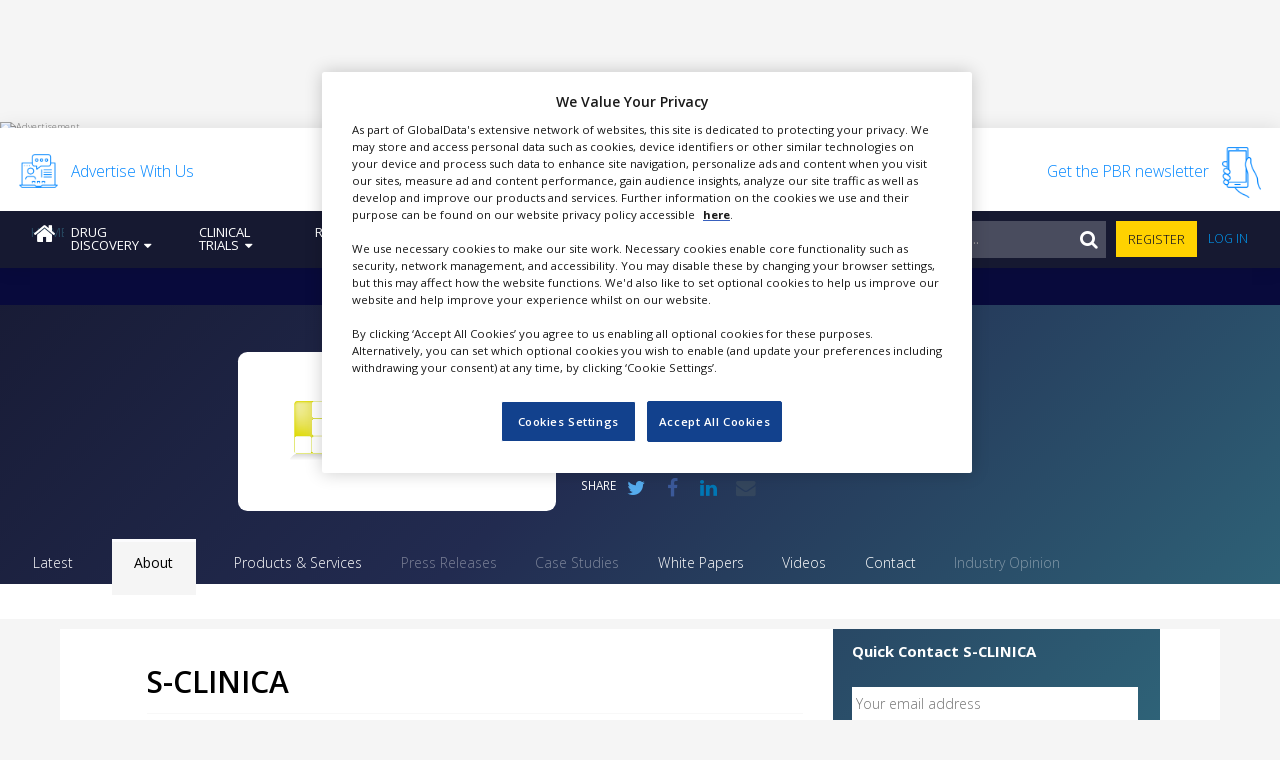

--- FILE ---
content_type: text/html; charset=UTF-8
request_url: https://pharmaceutical-business-review.com/suppliers/s-clinica/
body_size: 58165
content:
<!DOCTYPE html>
<html lang="en-US">
<head>
	<meta charset="UTF-8">
	<meta name="viewport" content="width=device-width, initial-scale=1, maximum-scale=1, user-scalable=1">
	<meta http-equiv="x-ua-compatible" content="ie=edge"><script type="text/javascript">(window.NREUM||(NREUM={})).init={ajax:{deny_list:["bam.nr-data.net"]},feature_flags:["soft_nav"]};(window.NREUM||(NREUM={})).loader_config={licenseKey:"NRJS-02aaf0c2204f037d4dd",applicationID:"587975209",browserID:"587975966"};;/*! For license information please see nr-loader-rum-1.306.0.min.js.LICENSE.txt */
(()=>{var e,t,r={122:(e,t,r)=>{"use strict";r.d(t,{a:()=>i});var n=r(944);function i(e,t){try{if(!e||"object"!=typeof e)return(0,n.R)(3);if(!t||"object"!=typeof t)return(0,n.R)(4);const r=Object.create(Object.getPrototypeOf(t),Object.getOwnPropertyDescriptors(t)),a=0===Object.keys(r).length?e:r;for(let o in a)if(void 0!==e[o])try{if(null===e[o]){r[o]=null;continue}Array.isArray(e[o])&&Array.isArray(t[o])?r[o]=Array.from(new Set([...e[o],...t[o]])):"object"==typeof e[o]&&"object"==typeof t[o]?r[o]=i(e[o],t[o]):r[o]=e[o]}catch(e){r[o]||(0,n.R)(1,e)}return r}catch(e){(0,n.R)(2,e)}}},154:(e,t,r)=>{"use strict";r.d(t,{OF:()=>c,RI:()=>i,WN:()=>u,bv:()=>a,eN:()=>l,gm:()=>o,mw:()=>s,sb:()=>d});var n=r(863);const i="undefined"!=typeof window&&!!window.document,a="undefined"!=typeof WorkerGlobalScope&&("undefined"!=typeof self&&self instanceof WorkerGlobalScope&&self.navigator instanceof WorkerNavigator||"undefined"!=typeof globalThis&&globalThis instanceof WorkerGlobalScope&&globalThis.navigator instanceof WorkerNavigator),o=i?window:"undefined"!=typeof WorkerGlobalScope&&("undefined"!=typeof self&&self instanceof WorkerGlobalScope&&self||"undefined"!=typeof globalThis&&globalThis instanceof WorkerGlobalScope&&globalThis),s=Boolean("hidden"===o?.document?.visibilityState),c=/iPad|iPhone|iPod/.test(o.navigator?.userAgent),d=c&&"undefined"==typeof SharedWorker,u=((()=>{const e=o.navigator?.userAgent?.match(/Firefox[/\s](\d+\.\d+)/);Array.isArray(e)&&e.length>=2&&e[1]})(),Date.now()-(0,n.t)()),l=()=>"undefined"!=typeof PerformanceNavigationTiming&&o?.performance?.getEntriesByType("navigation")?.[0]?.responseStart},163:(e,t,r)=>{"use strict";r.d(t,{j:()=>E});var n=r(384),i=r(741);var a=r(555);r(860).K7.genericEvents;const o="experimental.resources",s="register",c=e=>{if(!e||"string"!=typeof e)return!1;try{document.createDocumentFragment().querySelector(e)}catch{return!1}return!0};var d=r(614),u=r(944),l=r(122);const f="[data-nr-mask]",g=e=>(0,l.a)(e,(()=>{const e={feature_flags:[],experimental:{allow_registered_children:!1,resources:!1},mask_selector:"*",block_selector:"[data-nr-block]",mask_input_options:{color:!1,date:!1,"datetime-local":!1,email:!1,month:!1,number:!1,range:!1,search:!1,tel:!1,text:!1,time:!1,url:!1,week:!1,textarea:!1,select:!1,password:!0}};return{ajax:{deny_list:void 0,block_internal:!0,enabled:!0,autoStart:!0},api:{get allow_registered_children(){return e.feature_flags.includes(s)||e.experimental.allow_registered_children},set allow_registered_children(t){e.experimental.allow_registered_children=t},duplicate_registered_data:!1},browser_consent_mode:{enabled:!1},distributed_tracing:{enabled:void 0,exclude_newrelic_header:void 0,cors_use_newrelic_header:void 0,cors_use_tracecontext_headers:void 0,allowed_origins:void 0},get feature_flags(){return e.feature_flags},set feature_flags(t){e.feature_flags=t},generic_events:{enabled:!0,autoStart:!0},harvest:{interval:30},jserrors:{enabled:!0,autoStart:!0},logging:{enabled:!0,autoStart:!0},metrics:{enabled:!0,autoStart:!0},obfuscate:void 0,page_action:{enabled:!0},page_view_event:{enabled:!0,autoStart:!0},page_view_timing:{enabled:!0,autoStart:!0},performance:{capture_marks:!1,capture_measures:!1,capture_detail:!0,resources:{get enabled(){return e.feature_flags.includes(o)||e.experimental.resources},set enabled(t){e.experimental.resources=t},asset_types:[],first_party_domains:[],ignore_newrelic:!0}},privacy:{cookies_enabled:!0},proxy:{assets:void 0,beacon:void 0},session:{expiresMs:d.wk,inactiveMs:d.BB},session_replay:{autoStart:!0,enabled:!1,preload:!1,sampling_rate:10,error_sampling_rate:100,collect_fonts:!1,inline_images:!1,fix_stylesheets:!0,mask_all_inputs:!0,get mask_text_selector(){return e.mask_selector},set mask_text_selector(t){c(t)?e.mask_selector="".concat(t,",").concat(f):""===t||null===t?e.mask_selector=f:(0,u.R)(5,t)},get block_class(){return"nr-block"},get ignore_class(){return"nr-ignore"},get mask_text_class(){return"nr-mask"},get block_selector(){return e.block_selector},set block_selector(t){c(t)?e.block_selector+=",".concat(t):""!==t&&(0,u.R)(6,t)},get mask_input_options(){return e.mask_input_options},set mask_input_options(t){t&&"object"==typeof t?e.mask_input_options={...t,password:!0}:(0,u.R)(7,t)}},session_trace:{enabled:!0,autoStart:!0},soft_navigations:{enabled:!0,autoStart:!0},spa:{enabled:!0,autoStart:!0},ssl:void 0,user_actions:{enabled:!0,elementAttributes:["id","className","tagName","type"]}}})());var p=r(154),m=r(324);let h=0;const v={buildEnv:m.F3,distMethod:m.Xs,version:m.xv,originTime:p.WN},b={consented:!1},y={appMetadata:{},get consented(){return this.session?.state?.consent||b.consented},set consented(e){b.consented=e},customTransaction:void 0,denyList:void 0,disabled:!1,harvester:void 0,isolatedBacklog:!1,isRecording:!1,loaderType:void 0,maxBytes:3e4,obfuscator:void 0,onerror:void 0,ptid:void 0,releaseIds:{},session:void 0,timeKeeper:void 0,registeredEntities:[],jsAttributesMetadata:{bytes:0},get harvestCount(){return++h}},_=e=>{const t=(0,l.a)(e,y),r=Object.keys(v).reduce((e,t)=>(e[t]={value:v[t],writable:!1,configurable:!0,enumerable:!0},e),{});return Object.defineProperties(t,r)};var w=r(701);const x=e=>{const t=e.startsWith("http");e+="/",r.p=t?e:"https://"+e};var S=r(836),k=r(241);const R={accountID:void 0,trustKey:void 0,agentID:void 0,licenseKey:void 0,applicationID:void 0,xpid:void 0},A=e=>(0,l.a)(e,R),T=new Set;function E(e,t={},r,o){let{init:s,info:c,loader_config:d,runtime:u={},exposed:l=!0}=t;if(!c){const e=(0,n.pV)();s=e.init,c=e.info,d=e.loader_config}e.init=g(s||{}),e.loader_config=A(d||{}),c.jsAttributes??={},p.bv&&(c.jsAttributes.isWorker=!0),e.info=(0,a.D)(c);const f=e.init,m=[c.beacon,c.errorBeacon];T.has(e.agentIdentifier)||(f.proxy.assets&&(x(f.proxy.assets),m.push(f.proxy.assets)),f.proxy.beacon&&m.push(f.proxy.beacon),e.beacons=[...m],function(e){const t=(0,n.pV)();Object.getOwnPropertyNames(i.W.prototype).forEach(r=>{const n=i.W.prototype[r];if("function"!=typeof n||"constructor"===n)return;let a=t[r];e[r]&&!1!==e.exposed&&"micro-agent"!==e.runtime?.loaderType&&(t[r]=(...t)=>{const n=e[r](...t);return a?a(...t):n})})}(e),(0,n.US)("activatedFeatures",w.B),e.runSoftNavOverSpa&&=!0===f.soft_navigations.enabled&&f.feature_flags.includes("soft_nav")),u.denyList=[...f.ajax.deny_list||[],...f.ajax.block_internal?m:[]],u.ptid=e.agentIdentifier,u.loaderType=r,e.runtime=_(u),T.has(e.agentIdentifier)||(e.ee=S.ee.get(e.agentIdentifier),e.exposed=l,(0,k.W)({agentIdentifier:e.agentIdentifier,drained:!!w.B?.[e.agentIdentifier],type:"lifecycle",name:"initialize",feature:void 0,data:e.config})),T.add(e.agentIdentifier)}},234:(e,t,r)=>{"use strict";r.d(t,{W:()=>a});var n=r(836),i=r(687);class a{constructor(e,t){this.agentIdentifier=e,this.ee=n.ee.get(e),this.featureName=t,this.blocked=!1}deregisterDrain(){(0,i.x3)(this.agentIdentifier,this.featureName)}}},241:(e,t,r)=>{"use strict";r.d(t,{W:()=>a});var n=r(154);const i="newrelic";function a(e={}){try{n.gm.dispatchEvent(new CustomEvent(i,{detail:e}))}catch(e){}}},261:(e,t,r)=>{"use strict";r.d(t,{$9:()=>d,BL:()=>s,CH:()=>g,Dl:()=>_,Fw:()=>y,PA:()=>h,Pl:()=>n,Pv:()=>k,Tb:()=>l,U2:()=>a,V1:()=>S,Wb:()=>x,bt:()=>b,cD:()=>v,d3:()=>w,dT:()=>c,eY:()=>p,fF:()=>f,hG:()=>i,k6:()=>o,nb:()=>m,o5:()=>u});const n="api-",i="addPageAction",a="addToTrace",o="addRelease",s="finished",c="interaction",d="log",u="noticeError",l="pauseReplay",f="recordCustomEvent",g="recordReplay",p="register",m="setApplicationVersion",h="setCurrentRouteName",v="setCustomAttribute",b="setErrorHandler",y="setPageViewName",_="setUserId",w="start",x="wrapLogger",S="measure",k="consent"},289:(e,t,r)=>{"use strict";r.d(t,{GG:()=>o,Qr:()=>c,sB:()=>s});var n=r(878),i=r(389);function a(){return"undefined"==typeof document||"complete"===document.readyState}function o(e,t){if(a())return e();const r=(0,i.J)(e),o=setInterval(()=>{a()&&(clearInterval(o),r())},500);(0,n.sp)("load",r,t)}function s(e){if(a())return e();(0,n.DD)("DOMContentLoaded",e)}function c(e){if(a())return e();(0,n.sp)("popstate",e)}},324:(e,t,r)=>{"use strict";r.d(t,{F3:()=>i,Xs:()=>a,xv:()=>n});const n="1.306.0",i="PROD",a="CDN"},374:(e,t,r)=>{r.nc=(()=>{try{return document?.currentScript?.nonce}catch(e){}return""})()},384:(e,t,r)=>{"use strict";r.d(t,{NT:()=>o,US:()=>u,Zm:()=>s,bQ:()=>d,dV:()=>c,pV:()=>l});var n=r(154),i=r(863),a=r(910);const o={beacon:"bam.nr-data.net",errorBeacon:"bam.nr-data.net"};function s(){return n.gm.NREUM||(n.gm.NREUM={}),void 0===n.gm.newrelic&&(n.gm.newrelic=n.gm.NREUM),n.gm.NREUM}function c(){let e=s();return e.o||(e.o={ST:n.gm.setTimeout,SI:n.gm.setImmediate||n.gm.setInterval,CT:n.gm.clearTimeout,XHR:n.gm.XMLHttpRequest,REQ:n.gm.Request,EV:n.gm.Event,PR:n.gm.Promise,MO:n.gm.MutationObserver,FETCH:n.gm.fetch,WS:n.gm.WebSocket},(0,a.i)(...Object.values(e.o))),e}function d(e,t){let r=s();r.initializedAgents??={},t.initializedAt={ms:(0,i.t)(),date:new Date},r.initializedAgents[e]=t}function u(e,t){s()[e]=t}function l(){return function(){let e=s();const t=e.info||{};e.info={beacon:o.beacon,errorBeacon:o.errorBeacon,...t}}(),function(){let e=s();const t=e.init||{};e.init={...t}}(),c(),function(){let e=s();const t=e.loader_config||{};e.loader_config={...t}}(),s()}},389:(e,t,r)=>{"use strict";function n(e,t=500,r={}){const n=r?.leading||!1;let i;return(...r)=>{n&&void 0===i&&(e.apply(this,r),i=setTimeout(()=>{i=clearTimeout(i)},t)),n||(clearTimeout(i),i=setTimeout(()=>{e.apply(this,r)},t))}}function i(e){let t=!1;return(...r)=>{t||(t=!0,e.apply(this,r))}}r.d(t,{J:()=>i,s:()=>n})},555:(e,t,r)=>{"use strict";r.d(t,{D:()=>s,f:()=>o});var n=r(384),i=r(122);const a={beacon:n.NT.beacon,errorBeacon:n.NT.errorBeacon,licenseKey:void 0,applicationID:void 0,sa:void 0,queueTime:void 0,applicationTime:void 0,ttGuid:void 0,user:void 0,account:void 0,product:void 0,extra:void 0,jsAttributes:{},userAttributes:void 0,atts:void 0,transactionName:void 0,tNamePlain:void 0};function o(e){try{return!!e.licenseKey&&!!e.errorBeacon&&!!e.applicationID}catch(e){return!1}}const s=e=>(0,i.a)(e,a)},566:(e,t,r)=>{"use strict";r.d(t,{LA:()=>s,bz:()=>o});var n=r(154);const i="xxxxxxxx-xxxx-4xxx-yxxx-xxxxxxxxxxxx";function a(e,t){return e?15&e[t]:16*Math.random()|0}function o(){const e=n.gm?.crypto||n.gm?.msCrypto;let t,r=0;return e&&e.getRandomValues&&(t=e.getRandomValues(new Uint8Array(30))),i.split("").map(e=>"x"===e?a(t,r++).toString(16):"y"===e?(3&a()|8).toString(16):e).join("")}function s(e){const t=n.gm?.crypto||n.gm?.msCrypto;let r,i=0;t&&t.getRandomValues&&(r=t.getRandomValues(new Uint8Array(e)));const o=[];for(var s=0;s<e;s++)o.push(a(r,i++).toString(16));return o.join("")}},606:(e,t,r)=>{"use strict";r.d(t,{i:()=>a});var n=r(908);a.on=o;var i=a.handlers={};function a(e,t,r,a){o(a||n.d,i,e,t,r)}function o(e,t,r,i,a){a||(a="feature"),e||(e=n.d);var o=t[a]=t[a]||{};(o[r]=o[r]||[]).push([e,i])}},607:(e,t,r)=>{"use strict";r.d(t,{W:()=>n});const n=(0,r(566).bz)()},614:(e,t,r)=>{"use strict";r.d(t,{BB:()=>o,H3:()=>n,g:()=>d,iL:()=>c,tS:()=>s,uh:()=>i,wk:()=>a});const n="NRBA",i="SESSION",a=144e5,o=18e5,s={STARTED:"session-started",PAUSE:"session-pause",RESET:"session-reset",RESUME:"session-resume",UPDATE:"session-update"},c={SAME_TAB:"same-tab",CROSS_TAB:"cross-tab"},d={OFF:0,FULL:1,ERROR:2}},630:(e,t,r)=>{"use strict";r.d(t,{T:()=>n});const n=r(860).K7.pageViewEvent},646:(e,t,r)=>{"use strict";r.d(t,{y:()=>n});class n{constructor(e){this.contextId=e}}},687:(e,t,r)=>{"use strict";r.d(t,{Ak:()=>d,Ze:()=>f,x3:()=>u});var n=r(241),i=r(836),a=r(606),o=r(860),s=r(646);const c={};function d(e,t){const r={staged:!1,priority:o.P3[t]||0};l(e),c[e].get(t)||c[e].set(t,r)}function u(e,t){e&&c[e]&&(c[e].get(t)&&c[e].delete(t),p(e,t,!1),c[e].size&&g(e))}function l(e){if(!e)throw new Error("agentIdentifier required");c[e]||(c[e]=new Map)}function f(e="",t="feature",r=!1){if(l(e),!e||!c[e].get(t)||r)return p(e,t);c[e].get(t).staged=!0,g(e)}function g(e){const t=Array.from(c[e]);t.every(([e,t])=>t.staged)&&(t.sort((e,t)=>e[1].priority-t[1].priority),t.forEach(([t])=>{c[e].delete(t),p(e,t)}))}function p(e,t,r=!0){const o=e?i.ee.get(e):i.ee,c=a.i.handlers;if(!o.aborted&&o.backlog&&c){if((0,n.W)({agentIdentifier:e,type:"lifecycle",name:"drain",feature:t}),r){const e=o.backlog[t],r=c[t];if(r){for(let t=0;e&&t<e.length;++t)m(e[t],r);Object.entries(r).forEach(([e,t])=>{Object.values(t||{}).forEach(t=>{t[0]?.on&&t[0]?.context()instanceof s.y&&t[0].on(e,t[1])})})}}o.isolatedBacklog||delete c[t],o.backlog[t]=null,o.emit("drain-"+t,[])}}function m(e,t){var r=e[1];Object.values(t[r]||{}).forEach(t=>{var r=e[0];if(t[0]===r){var n=t[1],i=e[3],a=e[2];n.apply(i,a)}})}},699:(e,t,r)=>{"use strict";r.d(t,{It:()=>a,KC:()=>s,No:()=>i,qh:()=>o});var n=r(860);const i=16e3,a=1e6,o="SESSION_ERROR",s={[n.K7.logging]:!0,[n.K7.genericEvents]:!1,[n.K7.jserrors]:!1,[n.K7.ajax]:!1}},701:(e,t,r)=>{"use strict";r.d(t,{B:()=>a,t:()=>o});var n=r(241);const i=new Set,a={};function o(e,t){const r=t.agentIdentifier;a[r]??={},e&&"object"==typeof e&&(i.has(r)||(t.ee.emit("rumresp",[e]),a[r]=e,i.add(r),(0,n.W)({agentIdentifier:r,loaded:!0,drained:!0,type:"lifecycle",name:"load",feature:void 0,data:e})))}},741:(e,t,r)=>{"use strict";r.d(t,{W:()=>a});var n=r(944),i=r(261);class a{#e(e,...t){if(this[e]!==a.prototype[e])return this[e](...t);(0,n.R)(35,e)}addPageAction(e,t){return this.#e(i.hG,e,t)}register(e){return this.#e(i.eY,e)}recordCustomEvent(e,t){return this.#e(i.fF,e,t)}setPageViewName(e,t){return this.#e(i.Fw,e,t)}setCustomAttribute(e,t,r){return this.#e(i.cD,e,t,r)}noticeError(e,t){return this.#e(i.o5,e,t)}setUserId(e){return this.#e(i.Dl,e)}setApplicationVersion(e){return this.#e(i.nb,e)}setErrorHandler(e){return this.#e(i.bt,e)}addRelease(e,t){return this.#e(i.k6,e,t)}log(e,t){return this.#e(i.$9,e,t)}start(){return this.#e(i.d3)}finished(e){return this.#e(i.BL,e)}recordReplay(){return this.#e(i.CH)}pauseReplay(){return this.#e(i.Tb)}addToTrace(e){return this.#e(i.U2,e)}setCurrentRouteName(e){return this.#e(i.PA,e)}interaction(e){return this.#e(i.dT,e)}wrapLogger(e,t,r){return this.#e(i.Wb,e,t,r)}measure(e,t){return this.#e(i.V1,e,t)}consent(e){return this.#e(i.Pv,e)}}},782:(e,t,r)=>{"use strict";r.d(t,{T:()=>n});const n=r(860).K7.pageViewTiming},836:(e,t,r)=>{"use strict";r.d(t,{P:()=>s,ee:()=>c});var n=r(384),i=r(990),a=r(646),o=r(607);const s="nr@context:".concat(o.W),c=function e(t,r){var n={},o={},u={},l=!1;try{l=16===r.length&&d.initializedAgents?.[r]?.runtime.isolatedBacklog}catch(e){}var f={on:p,addEventListener:p,removeEventListener:function(e,t){var r=n[e];if(!r)return;for(var i=0;i<r.length;i++)r[i]===t&&r.splice(i,1)},emit:function(e,r,n,i,a){!1!==a&&(a=!0);if(c.aborted&&!i)return;t&&a&&t.emit(e,r,n);var s=g(n);m(e).forEach(e=>{e.apply(s,r)});var d=v()[o[e]];d&&d.push([f,e,r,s]);return s},get:h,listeners:m,context:g,buffer:function(e,t){const r=v();if(t=t||"feature",f.aborted)return;Object.entries(e||{}).forEach(([e,n])=>{o[n]=t,t in r||(r[t]=[])})},abort:function(){f._aborted=!0,Object.keys(f.backlog).forEach(e=>{delete f.backlog[e]})},isBuffering:function(e){return!!v()[o[e]]},debugId:r,backlog:l?{}:t&&"object"==typeof t.backlog?t.backlog:{},isolatedBacklog:l};return Object.defineProperty(f,"aborted",{get:()=>{let e=f._aborted||!1;return e||(t&&(e=t.aborted),e)}}),f;function g(e){return e&&e instanceof a.y?e:e?(0,i.I)(e,s,()=>new a.y(s)):new a.y(s)}function p(e,t){n[e]=m(e).concat(t)}function m(e){return n[e]||[]}function h(t){return u[t]=u[t]||e(f,t)}function v(){return f.backlog}}(void 0,"globalEE"),d=(0,n.Zm)();d.ee||(d.ee=c)},843:(e,t,r)=>{"use strict";r.d(t,{G:()=>a,u:()=>i});var n=r(878);function i(e,t=!1,r,i){(0,n.DD)("visibilitychange",function(){if(t)return void("hidden"===document.visibilityState&&e());e(document.visibilityState)},r,i)}function a(e,t,r){(0,n.sp)("pagehide",e,t,r)}},860:(e,t,r)=>{"use strict";r.d(t,{$J:()=>u,K7:()=>c,P3:()=>d,XX:()=>i,Yy:()=>s,df:()=>a,qY:()=>n,v4:()=>o});const n="events",i="jserrors",a="browser/blobs",o="rum",s="browser/logs",c={ajax:"ajax",genericEvents:"generic_events",jserrors:i,logging:"logging",metrics:"metrics",pageAction:"page_action",pageViewEvent:"page_view_event",pageViewTiming:"page_view_timing",sessionReplay:"session_replay",sessionTrace:"session_trace",softNav:"soft_navigations",spa:"spa"},d={[c.pageViewEvent]:1,[c.pageViewTiming]:2,[c.metrics]:3,[c.jserrors]:4,[c.spa]:5,[c.ajax]:6,[c.sessionTrace]:7,[c.softNav]:8,[c.sessionReplay]:9,[c.logging]:10,[c.genericEvents]:11},u={[c.pageViewEvent]:o,[c.pageViewTiming]:n,[c.ajax]:n,[c.spa]:n,[c.softNav]:n,[c.metrics]:i,[c.jserrors]:i,[c.sessionTrace]:a,[c.sessionReplay]:a,[c.logging]:s,[c.genericEvents]:"ins"}},863:(e,t,r)=>{"use strict";function n(){return Math.floor(performance.now())}r.d(t,{t:()=>n})},878:(e,t,r)=>{"use strict";function n(e,t){return{capture:e,passive:!1,signal:t}}function i(e,t,r=!1,i){window.addEventListener(e,t,n(r,i))}function a(e,t,r=!1,i){document.addEventListener(e,t,n(r,i))}r.d(t,{DD:()=>a,jT:()=>n,sp:()=>i})},908:(e,t,r)=>{"use strict";r.d(t,{d:()=>n,p:()=>i});var n=r(836).ee.get("handle");function i(e,t,r,i,a){a?(a.buffer([e],i),a.emit(e,t,r)):(n.buffer([e],i),n.emit(e,t,r))}},910:(e,t,r)=>{"use strict";r.d(t,{i:()=>a});var n=r(944);const i=new Map;function a(...e){return e.every(e=>{if(i.has(e))return i.get(e);const t="function"==typeof e?e.toString():"",r=t.includes("[native code]"),a=t.includes("nrWrapper");return r||a||(0,n.R)(64,e?.name||t),i.set(e,r),r})}},944:(e,t,r)=>{"use strict";r.d(t,{R:()=>i});var n=r(241);function i(e,t){"function"==typeof console.debug&&(console.debug("New Relic Warning: https://github.com/newrelic/newrelic-browser-agent/blob/main/docs/warning-codes.md#".concat(e),t),(0,n.W)({agentIdentifier:null,drained:null,type:"data",name:"warn",feature:"warn",data:{code:e,secondary:t}}))}},969:(e,t,r)=>{"use strict";r.d(t,{TZ:()=>n,XG:()=>s,rs:()=>i,xV:()=>o,z_:()=>a});const n=r(860).K7.metrics,i="sm",a="cm",o="storeSupportabilityMetrics",s="storeEventMetrics"},990:(e,t,r)=>{"use strict";r.d(t,{I:()=>i});var n=Object.prototype.hasOwnProperty;function i(e,t,r){if(n.call(e,t))return e[t];var i=r();if(Object.defineProperty&&Object.keys)try{return Object.defineProperty(e,t,{value:i,writable:!0,enumerable:!1}),i}catch(e){}return e[t]=i,i}}},n={};function i(e){var t=n[e];if(void 0!==t)return t.exports;var a=n[e]={exports:{}};return r[e](a,a.exports,i),a.exports}i.m=r,i.d=(e,t)=>{for(var r in t)i.o(t,r)&&!i.o(e,r)&&Object.defineProperty(e,r,{enumerable:!0,get:t[r]})},i.f={},i.e=e=>Promise.all(Object.keys(i.f).reduce((t,r)=>(i.f[r](e,t),t),[])),i.u=e=>"nr-rum-1.306.0.min.js",i.o=(e,t)=>Object.prototype.hasOwnProperty.call(e,t),e={},t="NRBA-1.306.0.PROD:",i.l=(r,n,a,o)=>{if(e[r])e[r].push(n);else{var s,c;if(void 0!==a)for(var d=document.getElementsByTagName("script"),u=0;u<d.length;u++){var l=d[u];if(l.getAttribute("src")==r||l.getAttribute("data-webpack")==t+a){s=l;break}}if(!s){c=!0;var f={296:"sha512-XHJAyYwsxAD4jnOFenBf2aq49/pv28jKOJKs7YGQhagYYI2Zk8nHflZPdd7WiilkmEkgIZQEFX4f1AJMoyzKwA=="};(s=document.createElement("script")).charset="utf-8",i.nc&&s.setAttribute("nonce",i.nc),s.setAttribute("data-webpack",t+a),s.src=r,0!==s.src.indexOf(window.location.origin+"/")&&(s.crossOrigin="anonymous"),f[o]&&(s.integrity=f[o])}e[r]=[n];var g=(t,n)=>{s.onerror=s.onload=null,clearTimeout(p);var i=e[r];if(delete e[r],s.parentNode&&s.parentNode.removeChild(s),i&&i.forEach(e=>e(n)),t)return t(n)},p=setTimeout(g.bind(null,void 0,{type:"timeout",target:s}),12e4);s.onerror=g.bind(null,s.onerror),s.onload=g.bind(null,s.onload),c&&document.head.appendChild(s)}},i.r=e=>{"undefined"!=typeof Symbol&&Symbol.toStringTag&&Object.defineProperty(e,Symbol.toStringTag,{value:"Module"}),Object.defineProperty(e,"__esModule",{value:!0})},i.p="https://js-agent.newrelic.com/",(()=>{var e={374:0,840:0};i.f.j=(t,r)=>{var n=i.o(e,t)?e[t]:void 0;if(0!==n)if(n)r.push(n[2]);else{var a=new Promise((r,i)=>n=e[t]=[r,i]);r.push(n[2]=a);var o=i.p+i.u(t),s=new Error;i.l(o,r=>{if(i.o(e,t)&&(0!==(n=e[t])&&(e[t]=void 0),n)){var a=r&&("load"===r.type?"missing":r.type),o=r&&r.target&&r.target.src;s.message="Loading chunk "+t+" failed: ("+a+": "+o+")",s.name="ChunkLoadError",s.type=a,s.request=o,n[1](s)}},"chunk-"+t,t)}};var t=(t,r)=>{var n,a,[o,s,c]=r,d=0;if(o.some(t=>0!==e[t])){for(n in s)i.o(s,n)&&(i.m[n]=s[n]);if(c)c(i)}for(t&&t(r);d<o.length;d++)a=o[d],i.o(e,a)&&e[a]&&e[a][0](),e[a]=0},r=self["webpackChunk:NRBA-1.306.0.PROD"]=self["webpackChunk:NRBA-1.306.0.PROD"]||[];r.forEach(t.bind(null,0)),r.push=t.bind(null,r.push.bind(r))})(),(()=>{"use strict";i(374);var e=i(566),t=i(741);class r extends t.W{agentIdentifier=(0,e.LA)(16)}var n=i(860);const a=Object.values(n.K7);var o=i(163);var s=i(908),c=i(863),d=i(261),u=i(241),l=i(944),f=i(701),g=i(969);function p(e,t,i,a){const o=a||i;!o||o[e]&&o[e]!==r.prototype[e]||(o[e]=function(){(0,s.p)(g.xV,["API/"+e+"/called"],void 0,n.K7.metrics,i.ee),(0,u.W)({agentIdentifier:i.agentIdentifier,drained:!!f.B?.[i.agentIdentifier],type:"data",name:"api",feature:d.Pl+e,data:{}});try{return t.apply(this,arguments)}catch(e){(0,l.R)(23,e)}})}function m(e,t,r,n,i){const a=e.info;null===r?delete a.jsAttributes[t]:a.jsAttributes[t]=r,(i||null===r)&&(0,s.p)(d.Pl+n,[(0,c.t)(),t,r],void 0,"session",e.ee)}var h=i(687),v=i(234),b=i(289),y=i(154),_=i(384);const w=e=>y.RI&&!0===e?.privacy.cookies_enabled;function x(e){return!!(0,_.dV)().o.MO&&w(e)&&!0===e?.session_trace.enabled}var S=i(389),k=i(699);class R extends v.W{constructor(e,t){super(e.agentIdentifier,t),this.agentRef=e,this.abortHandler=void 0,this.featAggregate=void 0,this.loadedSuccessfully=void 0,this.onAggregateImported=new Promise(e=>{this.loadedSuccessfully=e}),this.deferred=Promise.resolve(),!1===e.init[this.featureName].autoStart?this.deferred=new Promise((t,r)=>{this.ee.on("manual-start-all",(0,S.J)(()=>{(0,h.Ak)(e.agentIdentifier,this.featureName),t()}))}):(0,h.Ak)(e.agentIdentifier,t)}importAggregator(e,t,r={}){if(this.featAggregate)return;const n=async()=>{let n;await this.deferred;try{if(w(e.init)){const{setupAgentSession:t}=await i.e(296).then(i.bind(i,305));n=t(e)}}catch(e){(0,l.R)(20,e),this.ee.emit("internal-error",[e]),(0,s.p)(k.qh,[e],void 0,this.featureName,this.ee)}try{if(!this.#t(this.featureName,n,e.init))return(0,h.Ze)(this.agentIdentifier,this.featureName),void this.loadedSuccessfully(!1);const{Aggregate:i}=await t();this.featAggregate=new i(e,r),e.runtime.harvester.initializedAggregates.push(this.featAggregate),this.loadedSuccessfully(!0)}catch(e){(0,l.R)(34,e),this.abortHandler?.(),(0,h.Ze)(this.agentIdentifier,this.featureName,!0),this.loadedSuccessfully(!1),this.ee&&this.ee.abort()}};y.RI?(0,b.GG)(()=>n(),!0):n()}#t(e,t,r){if(this.blocked)return!1;switch(e){case n.K7.sessionReplay:return x(r)&&!!t;case n.K7.sessionTrace:return!!t;default:return!0}}}var A=i(630),T=i(614);class E extends R{static featureName=A.T;constructor(e){var t;super(e,A.T),this.setupInspectionEvents(e.agentIdentifier),t=e,p(d.Fw,function(e,r){"string"==typeof e&&("/"!==e.charAt(0)&&(e="/"+e),t.runtime.customTransaction=(r||"http://custom.transaction")+e,(0,s.p)(d.Pl+d.Fw,[(0,c.t)()],void 0,void 0,t.ee))},t),this.importAggregator(e,()=>i.e(296).then(i.bind(i,943)))}setupInspectionEvents(e){const t=(t,r)=>{t&&(0,u.W)({agentIdentifier:e,timeStamp:t.timeStamp,loaded:"complete"===t.target.readyState,type:"window",name:r,data:t.target.location+""})};(0,b.sB)(e=>{t(e,"DOMContentLoaded")}),(0,b.GG)(e=>{t(e,"load")}),(0,b.Qr)(e=>{t(e,"navigate")}),this.ee.on(T.tS.UPDATE,(t,r)=>{(0,u.W)({agentIdentifier:e,type:"lifecycle",name:"session",data:r})})}}var N=i(843),I=i(782);class j extends R{static featureName=I.T;constructor(e){super(e,I.T),y.RI&&((0,N.u)(()=>(0,s.p)("docHidden",[(0,c.t)()],void 0,I.T,this.ee),!0),(0,N.G)(()=>(0,s.p)("winPagehide",[(0,c.t)()],void 0,I.T,this.ee)),this.importAggregator(e,()=>i.e(296).then(i.bind(i,117))))}}class P extends R{static featureName=g.TZ;constructor(e){super(e,g.TZ),y.RI&&document.addEventListener("securitypolicyviolation",e=>{(0,s.p)(g.xV,["Generic/CSPViolation/Detected"],void 0,this.featureName,this.ee)}),this.importAggregator(e,()=>i.e(296).then(i.bind(i,623)))}}new class extends r{constructor(e){var t;(super(),y.gm)?(this.features={},(0,_.bQ)(this.agentIdentifier,this),this.desiredFeatures=new Set(e.features||[]),this.desiredFeatures.add(E),this.runSoftNavOverSpa=[...this.desiredFeatures].some(e=>e.featureName===n.K7.softNav),(0,o.j)(this,e,e.loaderType||"agent"),t=this,p(d.cD,function(e,r,n=!1){if("string"==typeof e){if(["string","number","boolean"].includes(typeof r)||null===r)return m(t,e,r,d.cD,n);(0,l.R)(40,typeof r)}else(0,l.R)(39,typeof e)},t),function(e){p(d.Dl,function(t){if("string"==typeof t||null===t)return m(e,"enduser.id",t,d.Dl,!0);(0,l.R)(41,typeof t)},e)}(this),function(e){p(d.nb,function(t){if("string"==typeof t||null===t)return m(e,"application.version",t,d.nb,!1);(0,l.R)(42,typeof t)},e)}(this),function(e){p(d.d3,function(){e.ee.emit("manual-start-all")},e)}(this),function(e){p(d.Pv,function(t=!0){if("boolean"==typeof t){if((0,s.p)(d.Pl+d.Pv,[t],void 0,"session",e.ee),e.runtime.consented=t,t){const t=e.features.page_view_event;t.onAggregateImported.then(e=>{const r=t.featAggregate;e&&!r.sentRum&&r.sendRum()})}}else(0,l.R)(65,typeof t)},e)}(this),this.run()):(0,l.R)(21)}get config(){return{info:this.info,init:this.init,loader_config:this.loader_config,runtime:this.runtime}}get api(){return this}run(){try{const e=function(e){const t={};return a.forEach(r=>{t[r]=!!e[r]?.enabled}),t}(this.init),t=[...this.desiredFeatures];t.sort((e,t)=>n.P3[e.featureName]-n.P3[t.featureName]),t.forEach(t=>{if(!e[t.featureName]&&t.featureName!==n.K7.pageViewEvent)return;if(this.runSoftNavOverSpa&&t.featureName===n.K7.spa)return;if(!this.runSoftNavOverSpa&&t.featureName===n.K7.softNav)return;const r=function(e){switch(e){case n.K7.ajax:return[n.K7.jserrors];case n.K7.sessionTrace:return[n.K7.ajax,n.K7.pageViewEvent];case n.K7.sessionReplay:return[n.K7.sessionTrace];case n.K7.pageViewTiming:return[n.K7.pageViewEvent];default:return[]}}(t.featureName).filter(e=>!(e in this.features));r.length>0&&(0,l.R)(36,{targetFeature:t.featureName,missingDependencies:r}),this.features[t.featureName]=new t(this)})}catch(e){(0,l.R)(22,e);for(const e in this.features)this.features[e].abortHandler?.();const t=(0,_.Zm)();delete t.initializedAgents[this.agentIdentifier]?.features,delete this.sharedAggregator;return t.ee.get(this.agentIdentifier).abort(),!1}}}({features:[E,j,P],loaderType:"lite"})})()})();</script>
	<meta name="google-site-verification" content="8unzZvntTPuS3mxGpbAOnmYs0H-GYH5U-MeQvnSDVX4" />
	<IMG SRC="https://ad.doubleclick.net/ddm/trackimp/N916215.672585PHARMACEUTICAL-BUS/B21895029.232537331;dc_trk_aid=434699211;dc_trk_cid=108288921;ord=2025-12-22 12:12:58;dc_lat=;dc_rdid=;tag_for_child_directed_treatment=;tfua=?" BORDER="0" HEIGHT="1" WIDTH="1" ALT="Advertisement">
	
		
    <!--[if IE]>
      <link href="https://pharmaceutical-business-review.com/wp-content/themes/goodlife-wp-child/assets/css/bootstrap-ie9.css" rel="stylesheet">
      <script src="https://cdn.jsdelivr.net/g/html5shiv@3.7.3"></script>
    <![endif]-->
    <!--[if lt IE 9]>
	  <link href="https://pharmaceutical-business-review.comwp-content/themes/goodlife-wp-child/assets/css/bootstrap-ie8.css" rel="stylesheet">
    <![endif]-->
<link href="https://pharmaceutical-business-review.com/wp-content/themes/goodlife-wp-child/assets/css/bootstrap.min.css" rel="stylesheet">
  <!--<link rel="stylesheet" type="text/css" href="https://cdnjs.cloudflare.com/ajax/libs/twitter-bootstrap/4.0.0-beta/css/bootstrap.min.css">-->
    <link rel="profile" href="http://gmpg.org/xfn/11">
	<link rel="pingback" href="https://pharmaceutical-business-review.com/xmlrpc.php">
		<link rel="icon" href="https://pharmaceutical-business-review.com/wp-content/uploads/2018/06/favicon.ico">
	<!-- <title>
		 &raquo; S-CLINICA	</title> -->
  
   <!--   <link href="https://fonts.googleapis.com/css?family=Open+Sans:300,400,600,700" rel="stylesheet">
    <link href="https://fonts.googleapis.com/css?family=Lora:400,700" rel="stylesheet">
    <link rel="stylesheet" type="text/css" href="https://cdnjs.cloudflare.com/ajax/libs/slick-carousel/1.8.1/slick.min.css">
    <link rel="stylesheet" type="text/css" href="/wp-content/themes/goodlife-wp-child/assets/css/style.css">-->
		 
					<meta name="DCSext.Pharmaceutical Business review" content="www.www.pharmaceutical-business-review.com" />
			<meta name="WT.cg_n" content="Contractors" />
			<meta name="WT.cg_s" content="S-CLINICA" />
			<meta name="WT.sp" content="" />
		<!-- HEAD SCRIPT -->
<script type="text/javascript" src="https://static.amp.services/clients/GlobalData/PharmaBusinessReview.js"></script>	 <!-- Google Analytics (GA) code start -->
	  <!--<script type="text/javascript">
	    var _gaq = _gaq || [];
	    _gaq.push(['_setAccount', '']);
	    _gaq.push(['_setDomainName', '']);
	    _gaq.push(['_setAllowHash', false]);
	    _gaq.push(['_trackPageview']);
	    _gaq.push(['_trackPageLoadTime']);

	    (function() { var ga = document.createElement('script'); ga.type = 'text/javascript'; ga.async = true; ga.src = ('https:' == document.location.protocol ? 'https://ssl' : 'http://www') + '.google-analytics.com/ga.js'; var s = document.getElementsByTagName('script')[0]; s.parentNode.insertBefore(ga, s); })();	
	  </script>	 --> 
	  
	 <!-- Global site tag (gtag.js) - Google Analytics -->
		<script async src="https://www.googletagmanager.com/gtag/js?id=UA-18384985-3"></script>
		<script>
		window.dataLayer = window.dataLayer || [];
		function gtag()

		{dataLayer.push(arguments);}
		gtag('js', new Date());

		gtag('config', 'UA-18384985-3');
		</script>
	  
	<!-- Google Analytics (GA) code end -->
    <!-- Google Tag Manager -->

<script>(function(w,d,s,l,i){w[l]=w[l]||[];w[l].push({'gtm.start':

new Date().getTime(),event:'gtm.js'});var f=d.getElementsByTagName(s)[0],

j=d.createElement(s),dl=l!='dataLayer'?'&l='+l:'';j.async=true;j.src=

'https://www.googletagmanager.com/gtm.js?id='+i+dl;f.parentNode.insertBefore(j,f);

})(window,document,'script','dataLayer','GTM-MP6SV5F');</script>

<!-- End Google Tag Manager -->
	
	
	
	<meta http-equiv="x-dns-prefetch-control" content="on">
	<link rel="dns-prefetch" href="//fonts.googleapis.com" />
	<link rel="dns-prefetch" href="//fonts.gstatic.com" />
	<link rel="dns-prefetch" href="//0.gravatar.com/" />
	<link rel="dns-prefetch" href="//2.gravatar.com/" />
	<link rel="dns-prefetch" href="//1.gravatar.com/" />
	<title>S-CLINICA - Pharmaceutical Business review</title>
<meta name='robots' content='max-image-preview:large' />
<!-- OptanonConsentNoticeStart -->
<script src="https://cdn-ukwest.onetrust.com/scripttemplates/otSDKStub.js"  type="text/javascript" charset="UTF-8" data-domain-script="ae360f99-7c7f-484e-8b5f-2c9f1158fb1e" ></script>
<script type="text/javascript">
function OptanonWrapper() { }
</script>
<!-- OptanonConsentNoticeEnd -->
<!-- This site is optimized with the Yoast SEO plugin v12.2 - https://yoast.com/wordpress/plugins/seo/ -->
<meta name="robots" content="max-snippet:-1, max-image-preview:large, max-video-preview:-1"/>
<link rel="canonical" href="https://pharmaceutical-business-review.com/suppliers/s-clinica/" />
<meta property="og:locale" content="en_US" />
<meta property="og:type" content="article" />
<meta property="og:title" content="S-CLINICA - Pharmaceutical Business review" />
<meta property="og:url" content="https://pharmaceutical-business-review.com/suppliers/s-clinica/" />
<meta property="og:site_name" content="Pharmaceutical Business review" />
<meta property="og:image" content="https://pharmaceutical-business-review.com/wp-content/uploads/2020/05/image1-e1589206781325.jpg" />
<meta property="og:image:secure_url" content="https://pharmaceutical-business-review.com/wp-content/uploads/2020/05/image1-e1589206781325.jpg" />
<meta property="og:image:width" content="800" />
<meta property="og:image:height" content="534" />
<meta name="twitter:card" content="summary_large_image" />
<meta name="twitter:title" content="S-CLINICA - Pharmaceutical Business review" />
<meta name="twitter:image" content="https://pharmaceutical-business-review.com/wp-content/uploads/2020/05/image1-e1589206781325.jpg" />
<script type='application/ld+json' class='yoast-schema-graph yoast-schema-graph--main'>{"@context":"https://schema.org","@graph":[{"@type":"WebSite","@id":"https://pharmaceutical-business-review.com/#website","url":"https://pharmaceutical-business-review.com/","name":"Pharmaceutical Business review","potentialAction":{"@type":"SearchAction","target":"https://pharmaceutical-business-review.com/?s={search_term_string}","query-input":"required name=search_term_string"}},{"@type":"ImageObject","@id":"https://pharmaceutical-business-review.com/suppliers/s-clinica/#primaryimage","url":"https://pharmaceutical-business-review.com/wp-content/uploads/2020/05/image1-e1589206781325.jpg","width":800,"height":534},{"@type":"WebPage","@id":"https://pharmaceutical-business-review.com/suppliers/s-clinica/#webpage","url":"https://pharmaceutical-business-review.com/suppliers/s-clinica/","inLanguage":"en-US","name":"S-CLINICA - Pharmaceutical Business review","isPartOf":{"@id":"https://pharmaceutical-business-review.com/#website"},"primaryImageOfPage":{"@id":"https://pharmaceutical-business-review.com/suppliers/s-clinica/#primaryimage"},"datePublished":"2020-05-19T00:00:21+00:00","dateModified":"2021-02-16T09:36:13+00:00"}]}</script>
<!-- / Yoast SEO plugin. -->

<link rel='dns-prefetch' href='//pharmaceutical-business-review.com' />
<link rel='dns-prefetch' href='//ajax.googleapis.com' />
<link rel='dns-prefetch' href='//players.brightcove.net' />
<link rel='dns-prefetch' href='//cdnjs.cloudflare.com' />
<link rel='dns-prefetch' href='//maxcdn.bootstrapcdn.com' />
<link rel='dns-prefetch' href='//use.fontawesome.com' />
<link rel='dns-prefetch' href='//fonts.googleapis.com' />
<link rel='dns-prefetch' href='//code.jquery.com' />
<link rel='dns-prefetch' href='//s.w.org' />
<link rel="alternate" type="application/rss+xml" title="Pharmaceutical Business review &raquo; Feed" href="https://pharmaceutical-business-review.com/feed/" />
<link rel="alternate" type="application/rss+xml" title="Pharmaceutical Business review &raquo; Comments Feed" href="https://pharmaceutical-business-review.com/comments/feed/" />
		<script type="text/javascript">
			window._wpemojiSettings = {"baseUrl":"https:\/\/s.w.org\/images\/core\/emoji\/13.0.1\/72x72\/","ext":".png","svgUrl":"https:\/\/s.w.org\/images\/core\/emoji\/13.0.1\/svg\/","svgExt":".svg","source":{"concatemoji":"https:\/\/pharmaceutical-business-review.com\/wp-includes\/js\/wp-emoji-release.min.js?ver=5.7"}};
			!function(e,a,t){var n,r,o,i=a.createElement("canvas"),p=i.getContext&&i.getContext("2d");function s(e,t){var a=String.fromCharCode;p.clearRect(0,0,i.width,i.height),p.fillText(a.apply(this,e),0,0);e=i.toDataURL();return p.clearRect(0,0,i.width,i.height),p.fillText(a.apply(this,t),0,0),e===i.toDataURL()}function c(e){var t=a.createElement("script");t.src=e,t.defer=t.type="text/javascript",a.getElementsByTagName("head")[0].appendChild(t)}for(o=Array("flag","emoji"),t.supports={everything:!0,everythingExceptFlag:!0},r=0;r<o.length;r++)t.supports[o[r]]=function(e){if(!p||!p.fillText)return!1;switch(p.textBaseline="top",p.font="600 32px Arial",e){case"flag":return s([127987,65039,8205,9895,65039],[127987,65039,8203,9895,65039])?!1:!s([55356,56826,55356,56819],[55356,56826,8203,55356,56819])&&!s([55356,57332,56128,56423,56128,56418,56128,56421,56128,56430,56128,56423,56128,56447],[55356,57332,8203,56128,56423,8203,56128,56418,8203,56128,56421,8203,56128,56430,8203,56128,56423,8203,56128,56447]);case"emoji":return!s([55357,56424,8205,55356,57212],[55357,56424,8203,55356,57212])}return!1}(o[r]),t.supports.everything=t.supports.everything&&t.supports[o[r]],"flag"!==o[r]&&(t.supports.everythingExceptFlag=t.supports.everythingExceptFlag&&t.supports[o[r]]);t.supports.everythingExceptFlag=t.supports.everythingExceptFlag&&!t.supports.flag,t.DOMReady=!1,t.readyCallback=function(){t.DOMReady=!0},t.supports.everything||(n=function(){t.readyCallback()},a.addEventListener?(a.addEventListener("DOMContentLoaded",n,!1),e.addEventListener("load",n,!1)):(e.attachEvent("onload",n),a.attachEvent("onreadystatechange",function(){"complete"===a.readyState&&t.readyCallback()})),(n=t.source||{}).concatemoji?c(n.concatemoji):n.wpemoji&&n.twemoji&&(c(n.twemoji),c(n.wpemoji)))}(window,document,window._wpemojiSettings);
		</script>
		<style type="text/css">
img.wp-smiley,
img.emoji {
	display: inline !important;
	border: none !important;
	box-shadow: none !important;
	height: 1em !important;
	width: 1em !important;
	margin: 0 .07em !important;
	vertical-align: -0.1em !important;
	background: none !important;
	padding: 0 !important;
}
</style>
	<link rel='stylesheet' id='cf7-custom-style-css'  href='https://pharmaceutical-business-review.com/wp-content/plugins/pmg-contactform/assets/css/cf7-custom-style.css?ver=1.0' type='text/css' media='all' />
<link rel='stylesheet' id='contact-form-7-css'  href='https://pharmaceutical-business-review.com/wp-content/plugins/contact-form-7/includes/css/styles.css?ver=5.0.5' type='text/css' media='all' />
<link rel='stylesheet' id='wp-block-library-css'  href='https://pharmaceutical-business-review.com/wp-includes/css/dist/block-library/style.min.css?ver=5.7' type='text/css' media='all' />
<link rel='stylesheet' id='search-filter-plugin-styles-css'  href='https://pharmaceutical-business-review.com/wp-content/plugins/search-filter-pro/public/assets/css/search-filter.min.css?ver=2.4.0' type='text/css' media='all' />
<link rel='stylesheet' id='parent-style-css'  href='https://pharmaceutical-business-review.com/wp-content/themes/goodlife-wp/style.css?ver=5.7' type='text/css' media='all' />
<link rel='stylesheet' id='child-style-css'  href='https://pharmaceutical-business-review.com/wp-content/themes/goodlife-wp-child/style.css?ver=5.7' type='text/css' media='all' />
<link rel='stylesheet' id='main-style-css'  href='https://pharmaceutical-business-review.com/wp-content/themes/goodlife-wp-child/assets/css/style.css?ver=1.5' type='text/css' media='all' />
<link rel='stylesheet' id='article-css'  href='https://pharmaceutical-business-review.com/wp-content/themes/goodlife-wp-child/assets/css/article.css?ver=5.7' type='text/css' media='all' />
<link crossorigin="anonymous" rel='stylesheet' id='opensans-css'  href='https://fonts.googleapis.com/css?family=Open+Sans%3A300%2C400%2C600%2C700&#038;ver=5.7' type='text/css' media='all' />
<link rel='stylesheet' id='slick-css'  href='https://cdnjs.cloudflare.com/ajax/libs/slick-carousel/1.8.1/slick.min.css?ver=5.7' type='text/css' media='all' />
<link rel='stylesheet' id='magnific-popup-css'  href='https://cdnjs.cloudflare.com/ajax/libs/magnific-popup.js/1.1.0/magnific-popup.min.css?ver=5.7' async='async' type='text/css' media='all' />
<link rel='stylesheet' id='companies-css-css'  href='https://pharmaceutical-business-review.com/wp-content/plugins/pmg-storefronts/css/companies.css?v=3.7&#038;ver=5.7' type='text/css' media='all' />
<link rel='stylesheet' id='jquery-ui-css-css'  href='https://code.jquery.com/ui/1.12.0/themes/smoothness/jquery-ui.css?ver=5.7' type='text/css' media='all' />
<link rel='stylesheet' id='owl-carousel-min-css-css'  href='https://cdnjs.cloudflare.com/ajax/libs/OwlCarousel2/2.2.1/assets/owl.carousel.min.css?ver=5.7' type='text/css' media='all' />
<link rel='stylesheet' id='thb-fa-css'  href='https://cdnjs.cloudflare.com/ajax/libs/font-awesome/4.7.0/css/font-awesome.css' type='text/css' media='all' />
<link rel='stylesheet' id='style-css'  href='https://pharmaceutical-business-review.com/wp-content/themes/goodlife-wp-child/style.css' type='text/css' media='all' />
<link crossorigin="anonymous" rel='stylesheet' id='thb-google-fonts-css'  href='https://fonts.googleapis.com/css?family&#038;subset=latin,latin-ext' type='text/css' media='all' />
<script type='text/javascript' src='https://ajax.googleapis.com/ajax/libs/jquery/3.3.1/jquery.min.js?ver=5.7' id='jquery-js'></script>
<script type='text/javascript' id='search-filter-plugin-build-js-extra'>
/* <![CDATA[ */
var SF_LDATA = {"ajax_url":"https:\/\/pharmaceutical-business-review.com\/wp-admin\/admin-ajax.php","home_url":"https:\/\/pharmaceutical-business-review.com\/"};
/* ]]> */
</script>
<script type='text/javascript' src='https://pharmaceutical-business-review.com/wp-content/plugins/search-filter-pro/public/assets/js/search-filter-build.min.js?ver=2.4.0' async='async' id='search-filter-plugin-build-js'></script>
<script type='text/javascript' src='https://pharmaceutical-business-review.com/wp-content/plugins/search-filter-pro/public/assets/js/chosen.jquery.min.js?ver=2.4.0' id='search-filter-plugin-chosen-js'></script>
<script type='text/javascript' id='my_loadmore-js-extra'>
/* <![CDATA[ */
var pmg_loadmore_params = {"ajaxurl":"https:\/\/pharmaceutical-business-review.com\/wp-admin\/admin-ajax.php","posts":"{\"page\":0,\"storefronts\":\"s-clinica\",\"post_type\":\"storefronts\",\"name\":\"s-clinica\",\"error\":\"\",\"m\":\"\",\"p\":0,\"post_parent\":\"\",\"subpost\":\"\",\"subpost_id\":\"\",\"attachment\":\"\",\"attachment_id\":0,\"pagename\":\"\",\"page_id\":0,\"second\":\"\",\"minute\":\"\",\"hour\":\"\",\"day\":0,\"monthnum\":0,\"year\":0,\"w\":0,\"category_name\":\"\",\"tag\":\"\",\"cat\":\"\",\"tag_id\":\"\",\"author\":\"\",\"author_name\":\"\",\"feed\":\"\",\"tb\":\"\",\"paged\":0,\"meta_key\":\"\",\"meta_value\":\"\",\"preview\":\"\",\"s\":\"\",\"sentence\":\"\",\"title\":\"\",\"fields\":\"\",\"menu_order\":\"\",\"embed\":\"\",\"category__in\":[],\"category__not_in\":[],\"category__and\":[],\"post__in\":[],\"post__not_in\":[],\"post_name__in\":[],\"tag__in\":[],\"tag__not_in\":[],\"tag__and\":[],\"tag_slug__in\":[],\"tag_slug__and\":[],\"post_parent__in\":[],\"post_parent__not_in\":[],\"author__in\":[],\"author__not_in\":[],\"ignore_sticky_posts\":false,\"suppress_filters\":false,\"cache_results\":true,\"update_post_term_cache\":true,\"lazy_load_term_meta\":true,\"update_post_meta_cache\":true,\"posts_per_page\":10,\"nopaging\":false,\"comments_per_page\":\"50\",\"no_found_rows\":false,\"order\":\"DESC\"}","current_page":"1","max_page":"0"};
/* ]]> */
</script>
<script type='text/javascript' src='https://pharmaceutical-business-review.com/wp-content/themes/goodlife-wp-child/assets/js/myloadmore.js?ver=5.7' async='async' id='my_loadmore-js'></script>
<link rel="https://api.w.org/" href="https://pharmaceutical-business-review.com/wp-json/" /><link rel="EditURI" type="application/rsd+xml" title="RSD" href="https://pharmaceutical-business-review.com/xmlrpc.php?rsd" />
<link rel="wlwmanifest" type="application/wlwmanifest+xml" href="https://pharmaceutical-business-review.com/wp-includes/wlwmanifest.xml" /> 
<meta name="generator" content="WordPress 5.7" />
<link rel='shortlink' href='https://pharmaceutical-business-review.com/?p=203054' />
<link rel="alternate" type="application/json+oembed" href="https://pharmaceutical-business-review.com/wp-json/oembed/1.0/embed?url=https%3A%2F%2Fpharmaceutical-business-review.com%2Fsuppliers%2Fs-clinica%2F" />
<link rel="alternate" type="text/xml+oembed" href="https://pharmaceutical-business-review.com/wp-json/oembed/1.0/embed?url=https%3A%2F%2Fpharmaceutical-business-review.com%2Fsuppliers%2Fs-clinica%2F&#038;format=xml" />
<!-- premitive -->			<script>  
				!function(n,e,o,r,i){if(!e){e=e||{},window.permutive=e,e.q=[],e.config=i||{},e.config.projectId=o,e.config.apiKey=r,e.config.environment=e.config.environment||"production";for(var t=["addon","identify","track","trigger","query","segment","segments","ready","on","once","user","consent"],c=0;c<t.length;c++){var f=t[c];e[f]=function(n){return function(){var o=Array.prototype.slice.call(arguments,0);e.q.push({functionName:n,arguments:o})}}(f)}}}(document,window.permutive,"e82dc6a7-79a5-49b7-b1ed-a89a37f2fe8b","62905692-4299-42af-951f-aa610546b2b1",{});  
				window.googletag=window.googletag||{},window.googletag.cmd=window.googletag.cmd||[],window.googletag.cmd.push(function(){if(0===window.googletag.pubads().getTargeting("permutive").length){var g=window.localStorage.getItem("_pdfps");window.googletag.pubads().setTargeting("permutive",g?JSON.parse(g):[])}});  
				permutive.addon('web', { page: {
				  article: { id:"203054",title:"S-CLINICA" }}});
				</script>
				<script async src="https://cdn.permutive.com/e82dc6a7-79a5-49b7-b1ed-a89a37f2fe8b-web.js"></script>
			
				 <!-- end premitive --->
	 		<style type="text/css" id="wp-custom-css">
			.whitepaper-details .share-content {margin-top: 7.6em;}

.box-skin_body {
	padding-top: 12em !important; }
.mputop {
    margin-bottom: 0;
    border-bottom: none;
    background: #080a3c;
    padding: 2em 0;
	width: 1280px;
    margin: 0 auto;
    max-width: 100%;

}		</style>
			
	
<script type="text/javascript">
    var googletag = googletag || {};
    googletag.cmd = googletag.cmd || [];
    (function() {
    var gads = document.createElement('script');
    gads.async = true;
    gads.type = 'text/javascript';
    var useSSL = 'https:' == document.location.protocol;
    gads.src = (useSSL ? 'https:' : 'http:') +
    '//www.googletagservices.com/tag/js/gpt.js';
    var node = document.getElementsByTagName('script')[0];
    node.parentNode.insertBefore(gads, node);
    })();
</script>

<script type="text/javascript">
    googletag.cmd.push(function() {
    /*slot1 = googletag.defineSlot('', [[970, 250], [728, 90]], '').addService(googletag.pubads());
    slot2 = googletag.defineSlot('', [300, 250], '').addService(googletag.pubads());
    slot3 = googletag.defineSlot('', [300, 600], '').addService(googletag.pubads());
    slot4 = googletag.defineSlot('', [[970, 250], [728, 90]], '').addService(googletag.pubads());
    slot5 = googletag.defineSlot('', [300, 250], '').addService(googletag.pubads());	
	slot6 = googletag.defineSlot(, [1, 1], ).addService(googletag.pubads());*/
	/* TEMPORARY */
    googletag.defineSlot('/5269235/Pharma_Business_Review/Unit1', [[970, 250], [728, 90], [468, 60], [970, 90]], 'Unit1Temp').addService(googletag.pubads());
    /* END TEMPORARY */

            googletag.pubads().setTargeting("Page", "203054");    googletag.pubads().enableSingleRequest();
    googletag.enableServices();
	});
</script>




</head>
<body class="storefronts-template-default single single-storefronts postid-203054 sf-page category hidetopheader b2b lazy-load-on thb_ads_header_mobile_off thb-lightbox-on thb-capitalize-off"class="storefronts-template-default single single-storefronts postid-203054 category hidetopheader category hidetopheader b2b lazy-load-on thb_ads_header_mobile_off thb-lightbox-on thb-capitalize-off"class="storefronts-template-default single single-storefronts postid-203054 category hidetopheader b2b lazy-load-on thb_ads_header_mobile_off thb-lightbox-on thb-capitalize-off" > 

<!-- Cookie PopUp -->
<div class="home_timeline">
<div class="guided-tour timeline-tour">
	<h5>Pharmaceutical Business review is using cookies</h5>
	<p></p>
	<a id="cookiepopup-continue" class="cookiepopup-continue" href="#">Continue</a><a class="cookiepopup-learnmore" href="./privacy-policy/">Learn More</a>
	<div class="close close-guided-tour">Close</div>
</div>
</div> 
<!-- End of Cookie PopUp -->

<div id="wrapper" class="open box-skin_layout">

					
		<!-- Start Header -->
		<header class="site-header light  topnav" role="banner">
		
			
	<span class="mobilemenuicon" style="font-size:30px;cursor:pointer" onclick="openNav()">&#9776;</span>
	
	<div class="inner-addon right-addon inputnav mobilesearch">
	                    <i class="fa fa-search search-toggle" aria-hidden="true"></i>
	                    	</div> <div class="search-form-new">
	                    	<form role="search" method="get" id="searchformmobicon" action="https://pharmaceutical-business-review.com" >
       <div class="container"><div class="row"> <input type="text" value="" name="s" id="mobs"  placeholder="Search..." class=""/>
    <button type="submit" class="button" id="searchsubmitmobicon" value="" />Search</button>
    </div></div></form>	                    </div>
	                    <!-- .search-form -->
	              
	<nav id="mobilemenu" class="mobilemenu">
		<a href="javascript:void(0)" class="closebtn" onclick="closeNav()">&times;</a>
									<a href="https://pharmaceutical-business-review.com"><img src="https://pharmaceutical-business-review.com/wp-content/uploads/2018/12/PBRlogo.png" alt="Pharmaceutical Business Review" /></a>
									
			<div class="custom_scroll" id="menu-scroll">
				
																				  <ul id="menu-mobile-menu" class="mobile_ul"><li id="menu-item-176255" class=" menu-item menu-item-type-custom menu-item-object-custom menu-item-176255"><a href="https://www.pharmaceutical-business-review.com/">Home</a></li>
<li id="menu-item-176256" class=" menu-item menu-item-type-post_type menu-item-object-page menu-item-176256"><a href="https://pharmaceutical-business-review.com/about-us/">About Us</a></li>
<li id="menu-item-176257" class=" menu-item menu-item-type-post_type menu-item-object-page menu-item-176257"><a href="https://pharmaceutical-business-review.com/add-company/">Add Company</a></li>
<li id="menu-item-176258" class=" menu-item menu-item-type-post_type menu-item-object-page menu-item-176258"><a href="https://pharmaceutical-business-review.com/advertise-with-us/">Advertise with us</a></li>
<li id="menu-item-176259" class=" menu-item menu-item-type-post_type menu-item-object-page menu-item-176259"><a href="https://pharmaceutical-business-review.com/contact-us/">Contact us</a></li>
<li id="menu-item-176260" class=" menu-item menu-item-type-post_type_archive menu-item-object-events menu-item-176260"><a href="https://pharmaceutical-business-review.com/events/">Events</a></li>
<li id="menu-item-176262" class=" menu-item menu-item-type-post_type_archive menu-item-object-storefronts menu-item-176262"><a href="https://pharmaceutical-business-review.com/suppliers/">Suplpiers</a></li>
<li id="menu-item-176263" class=" menu-item menu-item-type-taxonomy menu-item-object-category menu-item-176263 menu-item-category-512"><a href="https://pharmaceutical-business-review.com/news/">News</a></li>
<li id="menu-item-176264" class=" menu-item menu-item-type-taxonomy menu-item-object-industry_taxonomy menu-item-176264"><a href="https://pharmaceutical-business-review.com/clinical-trials/">Clinical Trials</a></li>
<li id="menu-item-176265" class=" menu-item menu-item-type-taxonomy menu-item-object-industry_taxonomy menu-item-176265"><a href="https://pharmaceutical-business-review.com/drug-discovery/">Drug Discovery</a></li>
<li id="menu-item-176266" class=" menu-item menu-item-type-taxonomy menu-item-object-industry_taxonomy menu-item-176266"><a href="https://pharmaceutical-business-review.com/packaging-supply-chain/">Packaging &#038; Supply Chain</a></li>
<li id="menu-item-176267" class=" menu-item menu-item-type-taxonomy menu-item-object-industry_taxonomy menu-item-176267"><a href="https://pharmaceutical-business-review.com/production-sales/">Production &#038; Sales</a></li>
<li id="menu-item-176268" class=" menu-item menu-item-type-taxonomy menu-item-object-industry_taxonomy menu-item-176268"><a href="https://pharmaceutical-business-review.com/regulation/">Regulation</a></li>
</ul>															<div class="social-links">
																																												</div>
					<div class="menu-footer mobile-menu-cta">
											</div>
				
			</div>
		</nav>
	
			  <div class="container header-ctas">
	    <div class="row">
	      <div class="col-md-4 header-cta header-top-text-left webinar-cta2">
	        <a href="https://www.pharmaceutical-business-review.com/advertise-with-us/"><img src="/wp-content/uploads/2018/07/webinars_cta.png" alt="PBR industry webinars"><strong>Advertise With Us</strong><small>Advertise on our extensive network of industry websites and newsletters.</small></a>	      </div>
	      <div class="col-md-4 site-logo">
	        	        <a href="https://pharmaceutical-business-review.com/" class="logolink">
	          	          <img src="https://pharmaceutical-business-review.com/wp-content/uploads/2018/12/PBRlogo.png" class="logoimg desktop-logo" alt="" />
	          	        </a>
	      </div>
	      <div class="col-md-4 header-cta newsletter-cta header-top-text-right">
	        <a href="/newsletter-subscription"><img src="/wp-content/uploads/2018/07/newsletter_cta.png" alt="PBR  industry newsletter"><strong>Get the PBR newsletter</strong><small>Sign up to our free email to get all the latest PBR
 news.</small></a>	      </div>
	    </div>
	  </div>
	      	<!-- .header-ctas -->		
    	<nav class="navbar navbar-expand-lg navbar-light navbg">
        	<div class="container">
				<div class="collapse navbar-collapse" id="navbarSupportedContent">
	           	    <button class="navbar-toggler navbar-toggler-right" type="button" data-toggle="collapse" data-target="#navbarTogglerDemo02" aria-controls="navbarTogglerDemo02" aria-expanded="false" aria-label="Toggle navigation">
	                  <span class="navbar-toggler-icon"></span>
	              </button>
	      
	          <ul id="menu-header-menu" class="navbar-nav mr-auto"><li id="nav-menu-item-176319" class="menu-item-home menu-item menu-item-type-custom menu-item-object-custom menu-item-176319 nav-item  menu-item-even menu-item-depth-0 ">
<a class="nav-link "  href="http://www.pharmaceutical-business-review.com">Home</a> </li>
</li>
<li cid="nav-menu-item-176172" class="defaultajax-1 menu-item menu-item-type-taxonomy menu-item-object-industry_taxonomy menu-item-has-children menu-item-176172 themegamenu nav-item  menu-item-even menu-item-depth-0 haschildMenu" data-megamenu="drugdiscovery" data-main_cat_id="NjI0NQ==" data-main_type="aW5kdXN0cnlfdGF4b25vbXk=" data-menu-default="[base64]%3D%3D">
<a id="drugdiscovery" onmouseover="get_parentmegamenu(this.id);" class="nav-link haschildMenu"  href="https://pharmaceutical-business-review.com/drug-discovery/">Drug Discovery</a><div class="megamenu megamenuopen" data-megamenu="drugdiscovery"> <div class="container"><div class="row"><div class="col-lg-3 col-md-3"> <h2 class="megamenu_title"><a href="https://pharmaceutical-business-review.com/drug-discovery/">Drug Discovery</a></h2><ul class="mega-options"><li class="project_m level_2 activeli defaultajax-2" data-menu="drugdiscovery-articles" data-type="aW5kdXN0cnlfdGF4b25vbXk=" data-cat_id="NjI0Ng=="><a id="leavel-2-176174" onmouseover="get_childlevelmenu(this.id);" href="https://pharmaceutical-business-review.com/research-development/drug-discovery/">Research & Development</a></li><li class="project_m level_2" data-menu="drugdiscovery-articles" data-type="aW5kdXN0cnlfdGF4b25vbXk=" data-cat_id="NjI0Nw=="><a id="leavel-2-176173" onmouseover="get_childlevelmenu(this.id);" href="https://pharmaceutical-business-review.com/pre-clinical-studies/drug-discovery/">Pre-clinical Studies</a></li></ul></div>
<div class="col-lg-3 col-md-3 megamenuthird megamenusecond-show" data-menu="drugdiscovery-articles"><h2 class="megamenu_title t2">Research & Development</h2> <div class="media"><div class="media-left"><a href="https://pharmaceutical-business-review.com/news/medipost-teikoku-seiyaku-partner/" title="MEDIPOST, Teikoku Seiyaku partner for CARTISTEM commercialisation in Japan"><img alt="Pharmaceutical Business Review" class="media-object" src="https://pharmaceutical-business-review.com/wp-content/uploads/2025/12/PT-2-22-12-2025-image-150x150.jpg" style="width: 90px; height: auto;"></a></div><div class="media-body">
          <h4 class="media-heading"><a href="https://pharmaceutical-business-review.com/news/medipost-teikoku-seiyaku-partner/" title="MEDIPOST, Teikoku Seiyaku partner for CARTISTEM commercialisation in Japan">MEDIPOST, Teikoku Seiyaku partner for CARTISTEM commercialisation in Japan</a></h4>
          <div class="article-category tags menu_tags">
          <ul><li><a href="https://pharmaceutical-business-review.com/research-development/">Research &amp; Development</a></li></ul></div></div></div> <div class="media"><div class="media-left"><a href="https://pharmaceutical-business-review.com/news/formycon-zydus-fyb206-supply/" title="Formycon and Zydus sign exclusive agreement for FYB206 supply"><img alt="Pharmaceutical Business Review" class="media-object" src="https://pharmaceutical-business-review.com/wp-content/uploads/2025/12/PT-2-10-12-2025-shutterstock_2440286495-150x150.jpg" style="width: 90px; height: auto;"></a></div><div class="media-body">
          <h4 class="media-heading"><a href="https://pharmaceutical-business-review.com/news/formycon-zydus-fyb206-supply/" title="Formycon and Zydus sign exclusive agreement for FYB206 supply">Formycon and Zydus sign exclusive agreement for FYB206 supply</a></h4>
          <div class="article-category tags menu_tags">
          <ul><li><a href="https://pharmaceutical-business-review.com/research-development/">Research &amp; Development</a></li></ul></div></div></div></div></div></div><!-- navigation bar --></div><!----------------------- MegaMenu Container End -----------></li>
</li>
<li cid="nav-menu-item-176175" class="defaultajax-1 menu-item menu-item-type-taxonomy menu-item-object-industry_taxonomy menu-item-has-children menu-item-176175 themegamenu nav-item  menu-item-even menu-item-depth-0 haschildMenu" data-megamenu="clinicaltrials" data-main_cat_id="NjI0OA==" data-main_type="aW5kdXN0cnlfdGF4b25vbXk=" data-menu-default="[base64]%3D%3D">
<a id="clinicaltrials" onmouseover="get_parentmegamenu(this.id);" class="nav-link haschildMenu"  href="https://pharmaceutical-business-review.com/clinical-trials/">Clinical Trials</a><div class="megamenu megamenuopen" data-megamenu="clinicaltrials"> <div class="container"><div class="row"><div class="col-lg-3 col-md-3"> <h2 class="megamenu_title"><a href="https://pharmaceutical-business-review.com/clinical-trials/">Clinical Trials</a></h2><ul class="mega-options"><li class="project_m level_2 activeli defaultajax-2" data-menu="clinicaltrials-articles" data-type="aW5kdXN0cnlfdGF4b25vbXk=" data-cat_id="NjI0OQ=="><a id="leavel-2-176177" onmouseover="get_childlevelmenu(this.id);" href="https://pharmaceutical-business-review.com/patient-enrollment/clinical-trials/">Patient Enrollment</a></li><li class="project_m level_2" data-menu="clinicaltrials-articles" data-type="aW5kdXN0cnlfdGF4b25vbXk=" data-cat_id="NjI1MA=="><a id="leavel-2-176176" onmouseover="get_childlevelmenu(this.id);" href="https://pharmaceutical-business-review.com/human-trials/clinical-trials/">Human Trials</a></li></ul></div>
<div class="col-lg-3 col-md-3 megamenuthird megamenusecond-show" data-menu="clinicaltrials-articles"><h2 class="megamenu_title t2">Patient Enrollment</h2> <div class="media"><div class="media-left"><a href="https://pharmaceutical-business-review.com/news/us-fda-avacta-groups-ava6000/" title="US FDA approves Avacta Group’s IND application for AVA6000"><img alt="Pharmaceutical Business Review" class="media-object" src="https://pharmaceutical-business-review.com/wp-content/uploads/2021/11/Cancer-1-150x150.jpg" style="width: 90px; height: auto;"></a></div><div class="media-body">
          <h4 class="media-heading"><a href="https://pharmaceutical-business-review.com/news/us-fda-avacta-groups-ava6000/" title="US FDA approves Avacta Group’s IND application for AVA6000">US FDA approves Avacta Group’s IND application for AVA6000</a></h4>
          <div class="article-category tags menu_tags">
          <ul><li><a href="https://pharmaceutical-business-review.com/clinical-trials/">Clinical Trials</a></li><li><a href="https://pharmaceutical-business-review.com/patient-enrollment/">Patient Enrollment</a></li></ul></div></div></div> <div class="media"><div class="media-left"><a href="https://pharmaceutical-business-review.com/news/am-pharma-covid-19/" title="AM-Pharma enrols first patients in Covid-19 phase III trial"><img alt="Pharmaceutical Business Review" class="media-object" src="https://pharmaceutical-business-review.com/wp-content/uploads/2021/01/AM-Pharma-150x150.jpg" style="width: 90px; height: auto;"></a></div><div class="media-body">
          <h4 class="media-heading"><a href="https://pharmaceutical-business-review.com/news/am-pharma-covid-19/" title="AM-Pharma enrols first patients in Covid-19 phase III trial">AM-Pharma enrols first patients in Covid-19 phase III trial</a></h4>
          <div class="article-category tags menu_tags">
          <ul><li><a href="https://pharmaceutical-business-review.com/clinical-trials/">Clinical Trials</a></li><li><a href="https://pharmaceutical-business-review.com/patient-enrollment/">Patient Enrollment</a></li></ul></div></div></div></div></div></div><!-- navigation bar --></div><!----------------------- MegaMenu Container End -----------></li>
</li>
<li cid="nav-menu-item-176178" class="defaultajax-1 menu-item menu-item-type-taxonomy menu-item-object-industry_taxonomy menu-item-has-children menu-item-176178 themegamenu nav-item  menu-item-even menu-item-depth-0 haschildMenu" data-megamenu="regulation" data-main_cat_id="NjI1MQ==" data-main_type="aW5kdXN0cnlfdGF4b25vbXk=" data-menu-default="[base64]%[base64]%3D%3D">
<a id="regulation" onmouseover="get_parentmegamenu(this.id);" class="nav-link haschildMenu"  href="https://pharmaceutical-business-review.com/regulation/">Regulation</a><div class="megamenu megamenuopen" data-megamenu="regulation"> <div class="container"><div class="row"><div class="col-lg-3 col-md-3"> <h2 class="megamenu_title"><a href="https://pharmaceutical-business-review.com/regulation/">Regulation</a></h2><ul class="mega-options"><li class="project_m level_2 activeli defaultajax-2" data-menu="regulation-articles" data-type="aW5kdXN0cnlfdGF4b25vbXk=" data-cat_id="NjI1Mg=="><a id="leavel-2-176180" onmouseover="get_childlevelmenu(this.id);" href="https://pharmaceutical-business-review.com/drug-filing/regulation/">Drug Filing</a></li><li class="project_m level_2" data-menu="regulation-articles" data-type="aW5kdXN0cnlfdGF4b25vbXk=" data-cat_id="NjI1Mw=="><a id="leavel-2-176179" onmouseover="get_childlevelmenu(this.id);" href="https://pharmaceutical-business-review.com/approvals/regulation/">Approvals</a></li><li class="project_m level_2" data-menu="regulation-articles" data-type="aW5kdXN0cnlfdGF4b25vbXk=" data-cat_id="NjI1NA=="><a id="leavel-2-176184" onmouseover="get_childlevelmenu(this.id);" href="https://pharmaceutical-business-review.com/rejections/regulation/">Rejections</a></li><li class="project_m level_2" data-menu="regulation-articles" data-type="aW5kdXN0cnlfdGF4b25vbXk=" data-cat_id="NjI1NQ=="><a id="leavel-2-176182" onmouseover="get_childlevelmenu(this.id);" href="https://pharmaceutical-business-review.com/marketing-authorisation/regulation/">Marketing Authorisation</a></li><li class="project_m level_2" data-menu="regulation-articles" data-type="aW5kdXN0cnlfdGF4b25vbXk=" data-cat_id="NjI1Ng=="><a id="leavel-2-176183" onmouseover="get_childlevelmenu(this.id);" href="https://pharmaceutical-business-review.com/patents/regulation/">Patents</a></li><li class="project_m level_2" data-menu="regulation-articles" data-type="aW5kdXN0cnlfdGF4b25vbXk=" data-cat_id="NjI1Nw=="><a id="leavel-2-176181" onmouseover="get_childlevelmenu(this.id);" href="https://pharmaceutical-business-review.com/lawsuits/regulation/">Lawsuits</a></li></ul></div>
<div class="col-lg-3 col-md-3 megamenuthird megamenusecond-show" data-menu="regulation-articles"><h2 class="megamenu_title t2">Drug Filing</h2> <div class="media"><div class="media-left"><a href="https://pharmaceutical-business-review.com/news/viatris-japan-effexor-gad/" title="Viatris files applications in Japan for approval of Effexor to treat GAD"><img alt="Pharmaceutical Business Review" class="media-object" src="https://pharmaceutical-business-review.com/wp-content/uploads/2025/04/vasilis-caravitis-WGOpvIKwq3Y-unsplash-150x150.jpg" style="width: 90px; height: auto;"></a></div><div class="media-body">
          <h4 class="media-heading"><a href="https://pharmaceutical-business-review.com/news/viatris-japan-effexor-gad/" title="Viatris files applications in Japan for approval of Effexor to treat GAD">Viatris files applications in Japan for approval of Effexor to treat GAD</a></h4>
          <div class="article-category tags menu_tags">
          <ul><li><a href="https://pharmaceutical-business-review.com/regulation/">Regulation</a></li><li><a href="https://pharmaceutical-business-review.com/drug-filing/">Drug Filing</a></li><li><a href="https://pharmaceutical-business-review.com/drug-manufacturing/">Drug Manufacturing</a></li></ul></div></div></div> <div class="media"><div class="media-left"><a href="https://pharmaceutical-business-review.com/news/scholar-rock-sma-fda/" title="Scholar Rock submits application of SMA therapy to FDA"><img alt="Pharmaceutical Business Review" class="media-object" src="https://pharmaceutical-business-review.com/wp-content/uploads/2025/01/PBR-30th-Jan-150x150.jpg" style="width: 90px; height: auto;"></a></div><div class="media-body">
          <h4 class="media-heading"><a href="https://pharmaceutical-business-review.com/news/scholar-rock-sma-fda/" title="Scholar Rock submits application of SMA therapy to FDA">Scholar Rock submits application of SMA therapy to FDA</a></h4>
          <div class="article-category tags menu_tags">
          <ul><li><a href="https://pharmaceutical-business-review.com/drug-filing/">Drug Filing</a></li><li><a href="https://pharmaceutical-business-review.com/drug-manufacturing/">Drug Manufacturing</a></li></ul></div></div></div></div></div></div><!-- navigation bar --></div><!----------------------- MegaMenu Container End -----------></li>
</li>
<li cid="nav-menu-item-176185" class="defaultajax-1 menu-item menu-item-type-taxonomy menu-item-object-industry_taxonomy menu-item-has-children menu-item-176185 themegamenu nav-item  menu-item-even menu-item-depth-0 haschildMenu" data-megamenu="productionsales" data-main_cat_id="NjI1OA==" data-main_type="aW5kdXN0cnlfdGF4b25vbXk=" data-menu-default="[base64]%[base64]">
<a id="productionsales" onmouseover="get_parentmegamenu(this.id);" class="nav-link haschildMenu"  href="https://pharmaceutical-business-review.com/production-sales/">Production &#038; Sales</a><div class="megamenu megamenuopen" data-megamenu="productionsales"> <div class="container"><div class="row"><div class="col-lg-3 col-md-3"> <h2 class="megamenu_title"><a href="https://pharmaceutical-business-review.com/production-sales/">Production & Sales</a></h2><ul class="mega-options"><li class="project_m level_2 activeli defaultajax-2" data-menu="productionsales-articles" data-type="aW5kdXN0cnlfdGF4b25vbXk=" data-cat_id="NjI1OQ=="><a id="leavel-2-176187" onmouseover="get_childlevelmenu(this.id);" href="https://pharmaceutical-business-review.com/manufacturing/production-sales/">Manufacturing</a></li><li class="project_m level_2" data-menu="productionsales-articles" data-type="aW5kdXN0cnlfdGF4b25vbXk=" data-cat_id="NjI2MA=="><a id="leavel-2-176186" onmouseover="get_childlevelmenu(this.id);" href="https://pharmaceutical-business-review.com/launches/production-sales/">Launches</a></li><li class="project_m level_2" data-menu="productionsales-articles" data-type="aW5kdXN0cnlfdGF4b25vbXk=" data-cat_id="NjI2MQ=="><a id="leavel-2-176189" onmouseover="get_childlevelmenu(this.id);" href="https://pharmaceutical-business-review.com/recalls/production-sales/">Recalls</a></li><li class="project_m level_2" data-menu="productionsales-articles" data-type="aW5kdXN0cnlfdGF4b25vbXk=" data-cat_id="NjI2Mg=="><a id="leavel-2-176188" onmouseover="get_childlevelmenu(this.id);" href="https://pharmaceutical-business-review.com/marketing-sales/production-sales/">Marketing & Sales</a></li></ul></div>
<div class="col-lg-3 col-md-3 megamenuthird megamenusecond-show" data-menu="productionsales-articles"><h2 class="megamenu_title t2">Manufacturing</h2> <div class="media"><div class="media-left"><a href="https://pharmaceutical-business-review.com/news/encell-lucy-forge-alliance/" title="ENCell and Lucy Biotech forge alliance for mesenchymal stem cell therapy"><img alt="Pharmaceutical Business Review" class="media-object" src="https://pharmaceutical-business-review.com/wp-content/uploads/2024/09/NCell--150x150.jpg" style="width: 90px; height: auto;"></a></div><div class="media-body">
          <h4 class="media-heading"><a href="https://pharmaceutical-business-review.com/news/encell-lucy-forge-alliance/" title="ENCell and Lucy Biotech forge alliance for mesenchymal stem cell therapy">ENCell and Lucy Biotech forge alliance for mesenchymal stem cell therapy</a></h4>
          <div class="article-category tags menu_tags">
          <ul><li><a href="https://pharmaceutical-business-review.com/research-development/">Research &amp; Development</a></li><li><a href="https://pharmaceutical-business-review.com/manufacturing/">Manufacturing</a></li></ul></div></div></div> <div class="media"><div class="media-left"><a href="https://pharmaceutical-business-review.com/news/merck-single-use-reactor/" title="Merck introduces single-use reactor to accelerate ADC manufacturing"><img alt="Pharmaceutical Business Review" class="media-object" src="https://pharmaceutical-business-review.com/wp-content/uploads/2024/09/Merck--150x150.jpg" style="width: 90px; height: auto;"></a></div><div class="media-body">
          <h4 class="media-heading"><a href="https://pharmaceutical-business-review.com/news/merck-single-use-reactor/" title="Merck introduces single-use reactor to accelerate ADC manufacturing">Merck introduces single-use reactor to accelerate ADC manufacturing</a></h4>
          <div class="article-category tags menu_tags">
          <ul><li><a href="https://pharmaceutical-business-review.com/manufacturing/">Manufacturing</a></li></ul></div></div></div></div></div></div><!-- navigation bar --></div><!----------------------- MegaMenu Container End -----------></li>
</li>
<li cid="nav-menu-item-176190" class="defaultajax-1 menu-item menu-item-type-taxonomy menu-item-object-industry_taxonomy menu-item-has-children menu-item-176190 themegamenu nav-item  menu-item-even menu-item-depth-0 haschildMenu" data-megamenu="packagingsupplychain" data-main_cat_id="NjI2Mw==" data-main_type="aW5kdXN0cnlfdGF4b25vbXk=" data-menu-default="[base64]%[base64]%3D%3D">
<a id="packagingsupplychain" onmouseover="get_parentmegamenu(this.id);" class="nav-link haschildMenu"  href="https://pharmaceutical-business-review.com/packaging-supply-chain/">Packaging &#038; Supply Chain</a><div class="megamenu megamenuopen" data-megamenu="packagingsupplychain"> <div class="container"><div class="row"><div class="col-lg-3 col-md-3"> <h2 class="megamenu_title"><a href="https://pharmaceutical-business-review.com/packaging-supply-chain/">Packaging & Supply Chain</a></h2><ul class="mega-options"><li class="project_m level_2 activeli defaultajax-2" data-menu="packagingsupplychain-articles" data-type="aW5kdXN0cnlfdGF4b25vbXk=" data-cat_id="NjI2NA=="><a id="leavel-2-176192" onmouseover="get_childlevelmenu(this.id);" href="https://pharmaceutical-business-review.com/packaging/packaging-supply-chain/">Packaging</a></li><li class="project_m level_2" data-menu="packagingsupplychain-articles" data-type="aW5kdXN0cnlfdGF4b25vbXk=" data-cat_id="NjI2NQ=="><a id="leavel-2-176191" onmouseover="get_childlevelmenu(this.id);" href="https://pharmaceutical-business-review.com/cold-chain-distribution/packaging-supply-chain/">Cold Chain Distribution</a></li><li class="project_m level_2" data-menu="packagingsupplychain-articles" data-type="aW5kdXN0cnlfdGF4b25vbXk=" data-cat_id="NjI2Ng=="><a id="leavel-2-176193" onmouseover="get_childlevelmenu(this.id);" href="https://pharmaceutical-business-review.com/storage/packaging-supply-chain/">Storage</a></li></ul></div>
<div class="col-lg-3 col-md-3 megamenuthird megamenusecond-show" data-menu="packagingsupplychain-articles"><h2 class="megamenu_title t2">Packaging</h2> <div class="media"><div class="media-left"><a href="https://pharmaceutical-business-review.com/contractors/gerresheimer-cphi-frankfurt-2025/news/gerresheimer-cphi-frankfurt-2025/" title="Gerresheimer at CPHI Frankfurt 2025"><img alt="Pharmaceutical Business Review" class="media-object" src="https://pharmaceutical-business-review.com/wp-content/themes/goodlife-wp-child/assets/img/no_image_available.jpg" style="width: 90px; height: auto;"></a></div><div class="media-body">
          <h4 class="media-heading"><a href="https://pharmaceutical-business-review.com/contractors/gerresheimer-cphi-frankfurt-2025/news/gerresheimer-cphi-frankfurt-2025/" title="Gerresheimer at CPHI Frankfurt 2025">Gerresheimer at CPHI Frankfurt 2025</a></h4>
          <div class="article-category tags menu_tags">
          <ul><li><a href="https://pharmaceutical-business-review.com/packaging/">Packaging</a></li></ul></div></div></div> <div class="media"><div class="media-left"><a href="https://pharmaceutical-business-review.com/suppliers/gerresheimer/" title="Gerresheimer"><img alt="https://pharmaceutical-business-review.com/wp-content/uploads/2020/09/gerresheimer-logo.jpg" class="media-object" src="https://pharmaceutical-business-review.com/wp-content/uploads/2020/09/gerresheimer-logo.jpg" style="width: 90px; height: auto;"></a></div><div class="media-body">
          <h4 class="media-heading"><a href="https://pharmaceutical-business-review.com/suppliers/gerresheimer/" title="Gerresheimer">Gerresheimer</a></h4>
          <div class="article-category tags menu_tags">
          <ul><li><a href="https://pharmaceutical-business-review.com/packaging/">Packaging</a></li></ul></div></div></div></div></div></div><!-- navigation bar --></div><!----------------------- MegaMenu Container End -----------></li>
</li>
<li cid="nav-menu-item-177417" class="defaultajax-1 menu-item menu-item-type-post_type_archive menu-item-object-storefronts menu-item-has-children menu-item-177417 themegamenu nav-item  menu-item-even menu-item-depth-0 haschildMenu" data-megamenu="suppliers" data-main_cat_id="LTI0NQ==" data-main_type="c3RvcmVmcm9udHM=" data-menu-default="[base64]">
<a id="suppliers" onmouseover="get_parentmegamenu(this.id);" class="nav-link haschildMenu"  href="https://pharmaceutical-business-review.com/suppliers/">Suppliers</a><div class="megamenu megamenuopen" data-megamenu="suppliers"> <div class="container"><div class="row"><div class="col-lg-3 col-md-3"> <h2 class="megamenu_title"><a href="https://pharmaceutical-business-review.com/suppliers/">Suppliers</a></h2><ul class="mega-options"><li class="project_m level_2 activeli defaultajax-2" data-menu="suppliers-articles" data-type="cGFnZQ==" data-cat_id="MTc2NDY1"><a id="leavel-2-176467" onmouseover="get_childlevelmenu(this.id);" href="https://pharmaceutical-business-review.com/company-a-z/suppliers/">A-Z Suppliers</a></li><li class="project_m level_2" data-menu="suppliers-articles" data-type="cHJvZHVjdHM=" data-cat_id="LTMwNg=="><a id="leavel-2-176462" onmouseover="get_childlevelmenu(this.id);" href="https://pharmaceutical-business-review.com/products/suppliers/">Products & Services</a></li><li class="project_m level_2" data-menu="suppliers-articles" data-type="dmlkZW9z" data-cat_id="LTUwNw=="><a id="leavel-2-176464" onmouseover="get_childlevelmenu(this.id);" href="https://pharmaceutical-business-review.com/videos/suppliers/">Videos</a></li><li class="project_m level_2" data-menu="suppliers-articles" data-type="d2hpdGVwYXBlcnM=" data-cat_id="LTM3Mw=="><a id="leavel-2-176463" onmouseover="get_childlevelmenu(this.id);" href="https://pharmaceutical-business-review.com/whitepapers/suppliers/">White Papers</a></li></ul></div>
<div class="col-lg-3 col-md-3 megamenuthird megamenusecond-show" data-menu="suppliers-articles"><h2 class='megamenu_title t2'>No data found</h2></div></div></div><!-- navigation bar --></div><!----------------------- MegaMenu Container End -----------></li>
</li>
<li id="nav-menu-item-176764" class="menu-item menu-item-type-post_type_archive menu-item-object-events menu-item-176764 nav-item  menu-item-even menu-item-depth-0 ">
<a class="nav-link "  href="https://pharmaceutical-business-review.com/events/">Events</a> </li>
</li>
     </ul>	       <div class="inner-addon right-addon inputnav">
	            <div class="menu-item search"><!-- <a href="#" class="search-toggle"><i class="fa fa-search" aria-hidden="true"></i></a>--><div class="search-form-new"><form role="search" method="get" id="searchformicon" action="https://pharmaceutical-business-review.com" >
    <div class="row">
  <input type="text" value="" name="s" id="search"  placeholder="Search..." / > 
    <button type="submit" class="search-icon" id="searchsubmitmobicon-d" value="" /><i class="fa fa-search" aria-hidden="true"></i></button>
    </div></form></div></div>
	          </div> 
	              
	      	    <div class="ctanav">
	      	        <span class="register"><a class="register" href="https://pharmaceutical-business-review.com/register/">Register</a></span>
	      <span class="login"><a href="https://pharmaceutical-business-review.com/wp-login.php">Log In</a></span>	        </div>
	                  </div></div>
		</nav>     	

		</header>
		<!-- End Header -->
</div>
		<div class="mputop">
<!-- /ca-pub-8914899523938848/Pharma_Business_Review/Unit1 -->
<div id='Unit1Temp' >
  <script type='text/javascript'>
    googletag.cmd.push(function() { googletag.display('Unit1Temp'); });
  </script>
</div>
</div><div class="data_middle wrapper">
<div class="headersf">
<div class="container">

<article itemscope itemtype="http://schema.org/Article" class="post blog-post post-203054 storefronts type-storefronts status-publish has-post-thumbnail hentry" id="post-203054" role="article" data-id="203054" data-url="https://pharmaceutical-business-review.com/suppliers/s-clinica/">
	 

<div class=" col-lg-8 sfcard">
      <div class="row">
        <div class="col-lg-5 sf-logo">
		
          <div class="framer">
                                                                                                     <img src="https://pharmaceutical-business-review.com/wp-content/uploads/2020/05/S_CLINICA_HORIZ_4Q_OK.png" alt="" />
                                                                  </div>
		 
          </div>
          <div class="col-lg-7 sf-company-desc">
      
         
		  <h2 class="company_name">S-CLINICA</h2>
		 
            <h4 class="company_desc">            <div class="row">
            </div>
            <span class="follow f2"><a href="https://pharmaceutical-business-review.com/register">FOLLOW</a></span>         <span class="sharestorefront">
                <div class="share-compelo horizontal">
                  <ul>
                    <span class="sharesf">Share</span> 
                    <li class="share_twitter"><a href="#"><i class="fa fa-twitter" aria-hidden="true"></i></a></li>
                    <li class="share_facebook"><a href="#"><i class="fa fa-facebook" aria-hidden="true"></i></a></li>
                    <li class="share_linkedin"><a href="#"><i class="fa fa-linkedin" aria-hidden="true"></i></a></li>
                    <li class="share_envelop"><a href="mailto:?subject=S-CLINICAPharmaceutical Business Review: &body=https%3A%2F%2Fpharmaceutical-business-review.com%2Fsuppliers%2Fs-clinica%2F%0D%0AYou can register to the site here:https://pharmaceutical-business-review.com/register" class="boxed-icon email"><i class="fa fa-envelope"></i></a></a></li>
                  </ul>
              </div>
            </span>


        </div>
    </div>
    </div>
  <div class="tabs-container sf-navigation">
      <nav class="tabs1">
           <ul class="tabs">
               <li class="tab-link" data-tab="tab-1" data-url="latest">Latest</li>
               <li class="tab-link current active" data-tab="tab-2" data-url="company-details">About</li>
               <li class="tab-link " data-tab="tab-3" data-url="products">Products &amp; Services</li>
               <li class="tab-link no-content2" data-tab="tab-5" data-url="press-releases">Press Releases</li>
               <li class="tab-link no-content2" data-tab="tab-7" data-url="case-studies">Case Studies</li>
               <li class="tab-link " data-tab="tab-4" data-url="white-papers">White Papers</li>
               <li class="tab-link " data-tab="tab-6" data-url="videos">Videos</li>
               <li class="tab-link" data-tab="tab-9" data-url="contact-company">Contact</li>  
               <li class="tab-link no-content2" data-tab="tab-8" data-url="opinion-industry">Industry Opinion</li>
           </ul>
      </nav>
  </div>
  
  <div class="sf-navigation sf-navigation-sticky">
          <div class="container">
            <div class="row">

              <div class="col-lg-2">
                      <img src="https://pharmaceutical-business-review.com/wp-content/uploads/2020/05/S_CLINICA_HORIZ_4Q_OK.png" alt="Logo">
            </div>
      <div class="col-lg-10">

      <nav class="tabs1">
       <ul class="tabs">
       <li class="tab-link" data-tab="tab-1" data-url="latest">Latest</li>
	   <li class="tab-link current active" data-tab="tab-2" data-url="company-details">About</li>
	   <li class="tab-link " data-tab="tab-3" data-url="products">Products &amp; Services</li>
	   <li class="tab-link no-content2" data-tab="tab-5" data-url="press-releases">Press Releases</li>
	   <li class="tab-link no-content2" data-tab="tab-7" data-url="case-studies">Case Studies</li>
	   <li class="tab-link " data-tab="tab-4" data-url="white-papers">White Papers</li>
	   <li class="tab-link " data-tab="tab-6" data-url="videos">Videos</li>
	   <li class="tab-link" data-tab="tab-9" data-url="contact-company">Contact</li>  
	   <li class="tab-link no-content2" data-tab="tab-8" data-url="opinion-industry">Opinion Industry</li>     
       </ul>
      </nav>
      </div>
    </div>      
      </div>
        </div>
    </div>
  
  <div class="sf-navigation-mobile">

        <div class="dropdown-menu-m">
        <input type="checkbox" id="menu">
        <label for="menu"><span class="browse_company">Browse Company</span></label>
        <div class="menu-content">
          <ul class="tabs">
       <li class="tab-link" data-tab="tab-1" data-url="latest">Latest</li>
	   <li class="tab-link current active" data-tab="tab-2" data-url="company-details">About</li>
	   <li class="tab-link " data-tab="tab-3" data-url="products">Products &amp; Services</li>
	   <li class="tab-link no-content2" data-tab="tab-5" data-url="press-releases">Press Releases</li>
	   <li class="tab-link no-content2" data-tab="tab-7" data-url="case-studies">Case Studies</li>
	   <li class="tab-link " data-tab="tab-4" data-url="white-papers">White Papers</li>
	   <li class="tab-link " data-tab="tab-6" data-url="videos">Videos</li>
	   <li class="tab-link" data-tab="tab-9" data-url="contact-company">Contact</li>  
	   <li class="tab-link no-content2" data-tab="tab-8" data-url="opinion-industry">Opinion Industry</li>     
     </ul>
        </div>
      </div>

    </div>
  
</div>
</div>
    <!-- TAB 1 -->
<div class="container">
<div class="tab-1 tab-content current">
<div class="storefrontcontent">

<section class="sf-latest">
  <div class="container">
    <div class="row">
      <div class="col-lg-4">
	   <div class="sf-headl" style="margin-bottom: 1em">WHITE PAPERS</div>
             
            
         <div class="sf-product">
          <div class="product-title"><a href="https://pharmaceutical-business-review.com/suppliers/s-clinica/whitepapers/software-clairvoyance-structure-reliability/">Software of clairvoyance, structure and reliability</a>
            <i class="fa fa-arrow-right" aria-hidden="true"></i>
              <div class="article-category tags sf_artags">
                <ul>   
                </ul>
              </div>  
          </div>
        </div>
            <div class="viewall-product">
          <span><a href="https://pharmaceutical-business-review.com/suppliers/s-clinica/#white-papers" onClick="window.location.reload()" >View all Whitepapers</a></span>
        </div>
		
              </div>
  
       <div class="col-lg-4 m-col">    
	   <div class="sf-headl" style="margin-bottom: 1em">PRODUCTS &amp; SERVICES</div>
              
            
         <div class="sf-product">
          <div class="product-title"><a href="https://pharmaceutical-business-review.com/products/clinvision/">ClinVision</a>
            <i class="fa fa-arrow-right" aria-hidden="true"></i>
              <div class="article-category tags sf_artags">
                <ul>   
                </ul>
              </div>  
          </div>
        </div>
        
         <div class="sf-product">
          <div class="product-title"><a href="https://pharmaceutical-business-review.com/products/clinical-supply-forecasting/">Clinical Supply Forecasting</a>
            <i class="fa fa-arrow-right" aria-hidden="true"></i>
              <div class="article-category tags sf_artags">
                <ul>   
                </ul>
              </div>  
          </div>
        </div>
        
         <div class="sf-product">
          <div class="product-title"><a href="https://pharmaceutical-business-review.com/products/clinical-supplies-management/">Clinical Supplies Management</a>
            <i class="fa fa-arrow-right" aria-hidden="true"></i>
              <div class="article-category tags sf_artags">
                <ul>   
                </ul>
              </div>  
          </div>
        </div>
        
         <div class="sf-product">
          <div class="product-title"><a href="https://pharmaceutical-business-review.com/products/irt-epro/">IRT / ePRO</a>
            <i class="fa fa-arrow-right" aria-hidden="true"></i>
              <div class="article-category tags sf_artags">
                <ul>   
                </ul>
              </div>  
          </div>
        </div>
            <div class="viewall-product">
          <span><a href="https://pharmaceutical-business-review.com/suppliers/s-clinica/#products" onClick="window.location.reload()" >View all Products &amp; Services</a></span>
        </div>
              </div>
      
      <div class="col-lg-4">
        <div class="sf-quickcontact">           
       <form class="make_an_enq enqbottom qfvalidate" ID="contact_sf" method="POST" action="https://pharmaceutical-business-review.com/suppliers/s-clinica/#contact-company">
                <div class="sf-headl">Quick Contact S-CLINICA</div>
                <div class="val_error"></div>
                <input type="text" class="qemail" name="your-email-address" placeholder="Your email address" value="" >
                <textarea class="qmessage" name="your-enquiry"  rows="8" placeholder="Your message" ></textarea>
                <input type="submit" ID="submit_sf" name="enquiry-submit" value="SUBMIT">
           </form>
        </div>
      </div>
	  
	  
    </div>
    </div>
</section>

<section id="sf-home2" style="overflow:hidden;">
<div class="container">
  <div class="row">
      <div class="col-lg-4">
        <div class="sf-headl">LATEST PRESS RELEASES</div>
           </div>

        <div class="col-lg-4 m-col">
		<br><br>
           <div class="sf-headl">LATEST VIDEOS</div>
                
           
                        <div class="video-thumbnail">
              <div style="position: relative; display: block;">
                  <div style="padding-top: 50%;">
                  <video data-account="49921910001" 
                  data-player="S16l1K22f" 
                  data-embed="default" 
                  data-video-id="6231540448001"
                  data-application-id 
                  class="video-js" 
                  controls 
                  style="position: absolute; top: 0px; right: 0px; bottom: 0px; left: 0px; width: 100%; height: 100%;">
                  </video>    
                  
                  </div>
                
                <script src="http://players.brightcove.net/49921910001/S16l1K22f_default/index.min.js"></script>
				</div>
				<h3 class="titel-videos"><span>Anticipatory Management System</span></h3>
      	  <div class="viewall-product">
<span><a href="https://pharmaceutical-business-review.com/suppliers/s-clinica/#videos" onClick="window.location.reload()" >View all Videos</a></span>
</div>
	 	  
        </div>
        
      </div>
    <!-- row end -->
</div>
<!-- container end  -->
</section>

</div>
</div>
</div>

<!-- TAB 2-->
<div class="container"> 
  <div class="tab-2 tab-content">
    <div class="storefrontcontent">
      <div class="row">
        <div class="col-lg-8 about-background">
          <h1 class="about-title">S-CLINICA</h1>
          
          <div class="about-description">
                                    <p><img loading="lazy" class="aligncenter size-full wp-image-203200" style="width: 100%; max-width: 100%;" src="https://pharmaceutical-business-review.com/wp-content/uploads/2020/05/StoreFront_MainImage.jpg" alt="" width="837" height="369" srcset="https://pharmaceutical-business-review.com/wp-content/uploads/2020/05/StoreFront_MainImage.jpg 837w, https://pharmaceutical-business-review.com/wp-content/uploads/2020/05/StoreFront_MainImage-768x339.jpg 768w" sizes="(max-width: 837px) 100vw, 837px" /></p>
<p>S-CLINICA is a trusted vendor for complex clinical trials. A single platform providing Clinical Supply Forecasting, Cost and Risk Optimization, IWRS, Clinical Supply Management, Drug Return and Destruction, Data Transfer &amp; Integration.</p>
<p>S-CLINICA is seen as a trusted vendor for complex clinical trials. A number of biotechnology, pharmaceutical, and CRO companies have selected S-CLINICA to be their preferred IRT (IWRS), vendor. With more than 900 successful clinical studies in 116 countries, S-CLINICA excels in providing fully integrated &amp; customizable solutions for 23 years in a variety of therapeutic areas and study phases.</p>
<p>With the increasing complexity of clinical trial design, S-CLINICA pays paramount attention to the implementation of innovative technology solutions based on a science-driven approach and proactive project management.</p>
<h2>ClinVision – an anticipatory management system. Real-time is too late! It is crucial to be anticipatory!</h2>
<p>S-CLINICA offers ClinVision, a cutting edge Anticipatory Management System for clinical trial anticipatory management. ClinVision is the best in class single platform comprising Clinical Supply Forecasting, Cost and Risk Optimization, IWRS, Clinical Supply Management, Drug Return and Destruction, Data Transfer &amp; Integration.</p>
<p>Clinical Supply Forecasting module helps to start estimating the demand in supplies from the very first study concept stage when minimum information available. It allows to identify the optimal supply strategy and prepare robust supply production and distribution. ClinVision helps to anticipate and mitigate risks and keep the costs under control. It allows to analyse study pitfalls and impact from changes in study assumptions and protocol design.</p>
<h2>Never stop estimating!</h2>
<p>Harness the real-time data gained from advanced and unique built-in fully flexible IRT-system during the live stage of a clinical study. Our IRT can be deployed within short timelines for a study of any complexity. Anticipate the coming trends by analysing the impact of changes. Update the distribution plan for your medical kits and develop the subsequent production campaigns. Use the intelligent and pro-active alerts system to enhance the project management of a clinical trial.</p>
<h2>Prevent the unforeseen issues</h2>
<p>Even with the low recruitment or high screen failure rate ClinVision can investigate the impact on production planning and costs. The potential changes in the protocol, as well as supply management changes and possible production delays can be estimated in the safe mode without altering the production process.</p>
<h2>Always reliable, rapid and user-friendly</h2>
<p>At any stage of the clinical trial, the study parameters can be easily changed and updated. The clean study-data can be delivered in an hour.</p>
<p><img class="aligncenter size-full wp-image-202701" style="width: 100%; max-width: 100%;" src="https://pharmaceutical-business-review.com/wp-content/uploads/2020/05/image3.jpg" alt="" width="800" /></p>
<h2>About S-CLINICA</h2>
<p>Founded in 1997 it has an obligation set in stone: Make each study a success. For more than 23 years S-CLINICA has been driven by a dynamic adoption of scientifically proved practices. As a result, S-CLINICA excels in providing fully integrated &amp; customizable solutions.</p>
<p>S-CLINICA provides immediate support and meticulous attention to every project from beginning to end and we build long-term partnerships with each client and each client’s team.</p>
<p>We are proud to say that we are the preferred provider of our very first client, a Top-5 Pharma-Biotech Company. This partnership has resulted in 23 years of successful collaboration! We build true partnerships.</p>
<h2>Contact details</h2>
<p>S-CLINICA Sprl<br />
Chaussee de Boondael 6<br />
1050 Brussels<br />
Belgium</p>
<p>Tel: +32 2 645 05 67<br />
Email: <a href="mailto:Irena.Seredina@s-clinica.com">Irena.Seredina@s-clinica.com</a><br />
Web: <a href="http://www.s-clinica.com">www.s-clinica.com</a></p>
                      </div>
        </div>
        <div class="col-lg-4">
          <div class="sf-quickcontact">           
            <form class="make_an_enq enqbottom qfvalidate" method="POST" action="https://pharmaceutical-business-review.com/suppliers/s-clinica/#contact-company">
              <div class="sf-headl">Quick Contact 
                S-CLINICA              </div> 
              <div class="val_error">
              </div>
              <input type="text" class="qemail" name="your-email-address" placeholder="Your email address" value="" >
              <textarea class="qmessage" name="your-enquiry"  rows="8" placeholder="Your message" >
              </textarea>
              <input type="submit" name="enquiry-submit" value="SUBMIT">
            </form>
          </div>
          <br>
          <br>
          <div class="products-sidebar">
            <h4>Top Products from <span>S-CLINICA</span></h4>
                        <div class="products-sidebar-container">
              <div class="sb-product">
                <div class="image-product">
					<img class="pressrelease-img" src="https://pharmaceutical-business-review.com/wp-content/uploads/2020/09/Consultancy_trainings_57px.png"/>                </div><br/>
                <div class="title-product sf-product-data">
                  <a href="https://pharmaceutical-business-review.com/products/consultancy-training-2/">
                    Consultancy &#038; Training                  </a>
                </div>
              </div>
            </div>
				            <div class="products-sidebar-container">
              <div class="sb-product">
                <div class="image-product">
					<img class="pressrelease-img" src="https://pharmaceutical-business-review.com/wp-content/uploads/2020/09/data-transfers-integrations_57px.png"/>                </div><br/>
                <div class="title-product sf-product-data">
                  <a href="https://pharmaceutical-business-review.com/products/data-transfer-integrations/">
                    Data Transfer &#038; Integrations                  </a>
                </div>
              </div>
            </div>
				            <div class="products-sidebar-container">
              <div class="sb-product">
                <div class="image-product">
					<img class="pressrelease-img" src="https://pharmaceutical-business-review.com/wp-content/uploads/2020/09/drug-return-destruction_57px.png"/>                </div><br/>
                <div class="title-product sf-product-data">
                  <a href="https://pharmaceutical-business-review.com/products/drug-return-destruction/">
                    Drug Return &#038; Destruction                  </a>
                </div>
              </div>
            </div>
				       
                       
            <div class="viewall-product">
              <span>
                <a href="https://pharmaceutical-business-review.com/suppliers/s-clinica#products">View all Products &amp; Services
                </a>
              </span>
            </div>
          </div>
                  </div>
      </div>
    </div>
  </div>
</div>




    <!-- TAB 3 Data-->
<div class="tab-3 tab-content">
  <div class="storefrontcontent">
    <div class="container"> 
      <div class="row">
        <div class="col-lg-8">
        
          <!-- product card  -->
          <div class="sf-card">
            															<div class="sf-head-card">
			<img class="pressrelease-img" src="https://pharmaceutical-business-review.com/wp-content/uploads/2020/09/ClinVision.png"/>            </div>
            <div class="sf-card-body">
              <h3 class="sf-product-title">
                <span> 
                  <a href="https://pharmaceutical-business-review.com/products/clinvision/">
                    ClinVision                  </a>
                </span>
              </h3>
              <div class="article-category">
                <ul>  
                   
                </ul>
              </div>
              <h4 class="sf-product-smalldesc">
                <span> 
                                    ClinVision – an anticipatory management system. Real-time is too late! It is crucial to be anticipatory!
                                  </span>
              </h4>
              <!--<div class="labelsf">Aerospace Compressor</div> -->
              <span class="sf-prduct-card-desc">
                S-CLINICA offers ClinVision, a cutting-edge CTMS for clinical trial anticipatory management. The CTMS ClinVision is the best-in-class single platform comprising Clinical Supply Forecasting, Cost and Risk Optimization, IWRS, Clinical Supply Management, Drug Return and Destruction, Data Transfer &amp; Integration. Clinical Supply Forecasting module of the CTMS helps to start estimating the demand in supplies from&hellip;              </span>
              <div class="more-about">
                <span>
                  <a href="https://pharmaceutical-business-review.com/products/clinvision/">MORE ABOUT THIS PRODUCT
                  </a>
                </span>
              </div>
              <div class="brochure-avl">
                <a href="https://pharmaceutical-business-review.com/products/clinvision/">
                  <i class="fa fa-download" aria-hidden="true">
                  </i>BROCHURE AVAILABLE
                </a>
              </div>
            </div>
                        									<div class="sf-head-card">
			<img class="pressrelease-img" src="https://pharmaceutical-business-review.com/wp-content/uploads/2020/09/supply-forecasting_57px.png"/>            </div>
            <div class="sf-card-body">
              <h3 class="sf-product-title">
                <span> 
                  <a href="https://pharmaceutical-business-review.com/products/clinical-supply-forecasting/">
                    Clinical Supply Forecasting                  </a>
                </span>
              </h3>
              <div class="article-category">
                <ul>  
                   
                </ul>
              </div>
              <h4 class="sf-product-smalldesc">
                <span> 
                                  </span>
              </h4>
              <!--<div class="labelsf">Aerospace Compressor</div> -->
              <span class="sf-prduct-card-desc">
                Use Clinical Supply Forecasting module from S-CLINICA to manage studies of any complexity. Manage cohorts, distribution plans as well as potential changes and threats. Enjoy its adaptive design and user-friendly setup. Start using the Clinical Supply Forecasting module with minimum information available from the first steps of the trial till its closure with real time&hellip;              </span>
              <div class="more-about">
                <span>
                  <a href="https://pharmaceutical-business-review.com/products/clinical-supply-forecasting/">MORE ABOUT THIS PRODUCT
                  </a>
                </span>
              </div>
              <div class="brochure-avl">
                <a href="https://pharmaceutical-business-review.com/products/clinical-supply-forecasting/">
                  <i class="fa fa-download" aria-hidden="true">
                  </i>BROCHURE AVAILABLE
                </a>
              </div>
            </div>
                        									<div class="sf-head-card">
			<img class="pressrelease-img" src="https://pharmaceutical-business-review.com/wp-content/uploads/2020/09/supplies-management_57px.png"/>            </div>
            <div class="sf-card-body">
              <h3 class="sf-product-title">
                <span> 
                  <a href="https://pharmaceutical-business-review.com/products/clinical-supplies-management/">
                    Clinical Supplies Management                  </a>
                </span>
              </h3>
              <div class="article-category">
                <ul>  
                   
                </ul>
              </div>
              <h4 class="sf-product-smalldesc">
                <span> 
                                  </span>
              </h4>
              <!--<div class="labelsf">Aerospace Compressor</div> -->
              <span class="sf-prduct-card-desc">
                Use Clinical Supply Management module provided by S-CLINICA to manage supplies of investigational products, devices, auxiliaries, etc throughout the entire supply chain of your clinical trial. The unique and finely tuned Clinical Supply Management built on highly advanced probability-based algorithm adapted to real-time data prediction allows to powerfully minimize supply waste and risks. Manage batches&hellip;              </span>
              <div class="more-about">
                <span>
                  <a href="https://pharmaceutical-business-review.com/products/clinical-supplies-management/">MORE ABOUT THIS PRODUCT
                  </a>
                </span>
              </div>
              <div class="brochure-avl">
                <a href="https://pharmaceutical-business-review.com/products/clinical-supplies-management/">
                  <i class="fa fa-download" aria-hidden="true">
                  </i>BROCHURE AVAILABLE
                </a>
              </div>
            </div>
                        									<div class="sf-head-card">
			<img class="pressrelease-img" src="https://pharmaceutical-business-review.com/wp-content/uploads/2020/09/IRT_57px.png"/>            </div>
            <div class="sf-card-body">
              <h3 class="sf-product-title">
                <span> 
                  <a href="https://pharmaceutical-business-review.com/products/irt-epro/">
                    IRT / ePRO                  </a>
                </span>
              </h3>
              <div class="article-category">
                <ul>  
                   
                </ul>
              </div>
              <h4 class="sf-product-smalldesc">
                <span> 
                                  </span>
              </h4>
              <!--<div class="labelsf">Aerospace Compressor</div> -->
              <span class="sf-prduct-card-desc">
                S-CLINICA provides expedite IRT support to COVID-19 clinical trials to overcome specific challenges related to these studies.  With our matchless capacity to reduce setup timelines and ability to offer a fully functional system for patient randomization and supplies management the IRT (IWRS) can be deployed within noticeably short timelines. The assisted by the IRT “direct-to-patient”&hellip;              </span>
              <div class="more-about">
                <span>
                  <a href="https://pharmaceutical-business-review.com/products/irt-epro/">MORE ABOUT THIS PRODUCT
                  </a>
                </span>
              </div>
              <div class="brochure-avl">
                <a href="https://pharmaceutical-business-review.com/products/irt-epro/">
                  <i class="fa fa-download" aria-hidden="true">
                  </i>BROCHURE AVAILABLE
                </a>
              </div>
            </div>
                        									<div class="sf-head-card">
			<img class="pressrelease-img" src="https://pharmaceutical-business-review.com/wp-content/uploads/2020/09/drug-return-destruction_57px.png"/>            </div>
            <div class="sf-card-body">
              <h3 class="sf-product-title">
                <span> 
                  <a href="https://pharmaceutical-business-review.com/products/drug-return-destruction/">
                    Drug Return &#038; Destruction                  </a>
                </span>
              </h3>
              <div class="article-category">
                <ul>  
                   
                </ul>
              </div>
              <h4 class="sf-product-smalldesc">
                <span> 
                                  </span>
              </h4>
              <!--<div class="labelsf">Aerospace Compressor</div> -->
              <span class="sf-prduct-card-desc">
                The return &amp; destruction of drugs is a critical phase that needs to be planned before a clinical trial begins. Regardless of a clinical trial’s size, drug accountability must be completed at the close of the study. S-CLINICA provides the full accountability of drugs from production to destruction. The system is flexible and adaptive to&hellip;              </span>
              <div class="more-about">
                <span>
                  <a href="https://pharmaceutical-business-review.com/products/drug-return-destruction/">MORE ABOUT THIS PRODUCT
                  </a>
                </span>
              </div>
              <div class="brochure-avl">
                <a href="https://pharmaceutical-business-review.com/products/drug-return-destruction/">
                  <i class="fa fa-download" aria-hidden="true">
                  </i>BROCHURE AVAILABLE
                </a>
              </div>
            </div>
                        									<div class="sf-head-card">
			<img class="pressrelease-img" src="https://pharmaceutical-business-review.com/wp-content/uploads/2020/09/data-transfers-integrations_57px.png"/>            </div>
            <div class="sf-card-body">
              <h3 class="sf-product-title">
                <span> 
                  <a href="https://pharmaceutical-business-review.com/products/data-transfer-integrations/">
                    Data Transfer &#038; Integrations                  </a>
                </span>
              </h3>
              <div class="article-category">
                <ul>  
                   
                </ul>
              </div>
              <h4 class="sf-product-smalldesc">
                <span> 
                                  </span>
              </h4>
              <!--<div class="labelsf">Aerospace Compressor</div> -->
              <span class="sf-prduct-card-desc">
                S-CLINICA integrates data with any 3rd Party Vendor, including, but not limited to: Central Labs &amp; Readers (ECG, imaging, etc), Drug Suppliers &amp; Sponsor, CTMS (both patient data, sites and site users), eCRF systems, ePRO. We have a robust and proven experience of work with every format necessary for data transfer and integration. The data&hellip;              </span>
              <div class="more-about">
                <span>
                  <a href="https://pharmaceutical-business-review.com/products/data-transfer-integrations/">MORE ABOUT THIS PRODUCT
                  </a>
                </span>
              </div>
              <div class="brochure-avl">
                <a href="https://pharmaceutical-business-review.com/products/data-transfer-integrations/">
                  <i class="fa fa-download" aria-hidden="true">
                  </i>BROCHURE AVAILABLE
                </a>
              </div>
            </div>
                        									<div class="sf-head-card">
			<img class="pressrelease-img" src="https://pharmaceutical-business-review.com/wp-content/uploads/2020/09/Consultancy_trainings_57px.png"/>            </div>
            <div class="sf-card-body">
              <h3 class="sf-product-title">
                <span> 
                  <a href="https://pharmaceutical-business-review.com/products/consultancy-training-2/">
                    Consultancy &#038; Training                  </a>
                </span>
              </h3>
              <div class="article-category">
                <ul>  
                   
                </ul>
              </div>
              <h4 class="sf-product-smalldesc">
                <span> 
                                  </span>
              </h4>
              <!--<div class="labelsf">Aerospace Compressor</div> -->
              <span class="sf-prduct-card-desc">
                S-CLINICA can help at any step of the study with system setup, identification of optimal supply strategy and interpretation of forecasting results. We provide training on system functionalities available for all types of users including system customization to sponsor specificities, study setup, conduct of investigations, management of batches and sites. As an outcome of our&hellip;              </span>
              <div class="more-about">
                <span>
                  <a href="https://pharmaceutical-business-review.com/products/consultancy-training-2/">MORE ABOUT THIS PRODUCT
                  </a>
                </span>
              </div>
              <div class="brochure-avl">
                <a href="https://pharmaceutical-business-review.com/products/consultancy-training-2/">
                  <i class="fa fa-download" aria-hidden="true">
                  </i>BROCHURE AVAILABLE
                </a>
              </div>
            </div>
                                                          </div>
        </div>
        <div class="col-lg-4">
          <div class="sf-quickcontact">           
            <form class="make_an_enq enqbottom qfvalidate" method="POST" action="https://pharmaceutical-business-review.com/suppliers/s-clinica/#contact-company">
              <div class="sf-headl">Quick Contact 
                S-CLINICA              </div> 
              <div class="val_error">
              </div>
              <input type="text" class="qemail" name="your-email-address" placeholder="Your email address" value="" >
              <textarea class="qmessage" name="your-enquiry"  rows="8" placeholder="Your message" >
              </textarea>
              <input type="submit" name="enquiry-submit" value="SUBMIT">
            </form>
          </div>
			        </div>
      </div>
    </div>          
  </div>
</div>


    <!-- TAB 4 -->
<div class="tab-4 tab-content">
  <div class="storefrontcontent">
    <div class="container">
      <div class="row">
        <div class="col-lg-8">
                                                    <div class="sf-card whitepaper-card">
            <a href="https://pharmaceutical-business-review.com/suppliers/s-clinica/whitepapers/software-clairvoyance-structure-reliability/">
              <div class="sf-head-card">
                <div class="whitepaper-cover">
					<img class="pressrelease-img" src="https://pharmaceutical-business-review.com/wp-content/uploads/2020/05/S_CLINICA_HORIZ_4Q_OK.png"/>                  <small>
                    Software of clairvoyance, structure and reliability                  </small>
                </div>
              </div>
              <div class="sf-card-body">
                <h3 class="sf-product-title">
                  <span>
                    Software of clairvoyance, structure and reliability                  </span>
                </h3>
                <h4 class="sf-product-smalldesc">
                  <span>
                                      </span>
                </h4>
                <span class="sf-prduct-card-desc">
                                  </span>
                <div class="more-about">
                  <span>DOWNLOAD WHITEPAPER
                  </span>
                </div>
              </div>
            </a>
          </div>
                                                </div>
        <div class="col-lg-4">
          <div class="sf-quickcontact">           
            <form class="make_an_enq enqbottom qfvalidate" method="POST" action="https://pharmaceutical-business-review.com/suppliers/s-clinica/#contact-company">
              <div class="sf-headl">Quick Contact 
                S-CLINICA              </div> 
              <div class="val_error">
              </div>
              <input type="text" class="qemail" name="your-email-address" placeholder="Your email address" value="" >
              <textarea class="qmessage" name="your-enquiry"  rows="8" placeholder="Your message" >
              </textarea>
              <input type="submit" name="enquiry-submit" value="SUBMIT">
            </form>
          </div>
        </div>
      </div> 
    </div>
  </div>
</div>


    <!-- TAB 5 -->
     <div class="tab-5 tab-content">
  <div class="storefrontcontent prtab">
    <div class="container" style="margin-top: 2em">
      <div class="row">
        <div class="col-lg-8">
			 
        </div>
        <div class="col-lg-4">
          <div class="sf-quickcontact">           
            <form class="make_an_enq enqbottom qfvalidate" method="POST" action="https://pharmaceutical-business-review.com/suppliers/s-clinica/#contact-company">
              <div class="sf-headl">Quick Contact 
                S-CLINICA              </div> 
              <div class="val_error">
              </div>
              <input type="text" class="qemail" name="your-email-address" placeholder="Your email address" value="" >
              <textarea class="qmessage" name="your-enquiry"  rows="8" placeholder="Your message" >
              </textarea>
              <input type="submit" name="enquiry-submit" value="SUBMIT">
            </form>
          </div>
          <br>
          <br>
			        </div>
      </div>
    </div>
  </div>
</div>

	  
	  
	  
      <!-- TAB 6 -->
<div class="tab-6 tab-content">
  <div class="storefrontcontent">
    <div class="container">
      <div class="row">
        <div class="col-lg-8">
                    <article>
            <script src="http://players.brightcove.net/49921910001/S16l1K22f_default/index.min.js">
            </script>
            <div style="position: relative; display: block;">
              <div style="padding-top: 50%;">
                <video data-account="49921910001" 
                       data-player="S16l1K22f" 
                       data-embed="default" 
                       data-video-id="6231540448001"
                       data-application-id 
                       class="video-js" 
                       controls 
                       style="position: absolute; top: 0px; right: 0px; bottom: 0px; left: 0px; width: 100%; height: 100%;">
                </video>    
              </div>
            </div>                         
          </article>
          <h3  class="titel-videos">
            <a href="https://pharmaceutical-business-review.com/videos/anticipatory-management-system/">
              <span>
                Anticipatory Management System              </span>
            </a>
          </h3>
          <div class="sf-video-by" >Published on 
            <span class="time">
              February 12, 2021            </span>
          </div>
          <div class="standfirst-videos">
            <a href="https://pharmaceutical-business-review.com/videos/anticipatory-management-system/">
                          </a>
          </div>
                  </div>
        <div class="col-lg-4">
          <div class="sf-quickcontact">           
            <form class="make_an_enq enqbottom qfvalidate" method="POST" action="https://pharmaceutical-business-review.com/suppliers/s-clinica/#contact-company">
              <div class="sf-headl">Quick Contact 
                S-CLINICA              </div> 
              <div class="val_error">
              </div>
              <input type="text" class="qemail" name="your-email-address" placeholder="Your email address" value="" >
              <textarea class="qmessage" name="your-enquiry"  rows="8" placeholder="Your message" >
              </textarea>
              <input type="submit" name="enquiry-submit" value="SUBMIT">
            </form>
          </div>
			        </div>
      </div>
    </div>
  </div>
</div>

      
    <!-- TAB 7 -->
<div class="tab-7 tab-content">
  <div class="storefrontcontent">
    <div class="container">  
      <div class="row">
        <div class="col-lg-8">
          <!-- Case studies card  -->
			 
        </div>
        <div class="col-lg-4">
          <div class="sf-quickcontact">          
            <form class="make_an_enq enqbottom qfvalidate" method="POST" action="https://pharmaceutical-business-review.com/suppliers/s-clinica/#contact-company">
              <div class="sf-headl">Quick Contact 
                S-CLINICA              </div> 
              <div class="val_error">
              </div>
              <input type="text" class="qemail" name="your-email-address" placeholder="Your email address" value="" >
              <textarea class="qmessage" name="your-enquiry"  rows="8" placeholder="Your message" >
              </textarea>
              <input type="submit" name="enquiry-submit" value="SUBMIT">
            </form>
          </div>
			        </div>
      </div>
    </div>
  </div>
</div>

  
  <!-- TAB 8 -->
<div class="tab-8 tab-content">
  <div class="storefrontcontent">
    <div class="container">
      <div class="row">
        <div class="col-lg-8" style="background: white">
          
			 
          </div>
        </div>
        <div class="col-lg-4">
          <div class="sf-quickcontact">           
            <form class="make_an_enq enqbottom qfvalidate" method="POST" action="https://pharmaceutical-business-review.com/suppliers/s-clinica/#contact-company">
              <div class="sf-headl">Quick Contact 
                S-CLINICA              </div> 
              <div class="val_error">
              </div>
              <input type="text" class="qemail" name="your-email-address" placeholder="Your email address" value="" >
              <textarea class="qmessage" name="your-enquiry"  rows="8" placeholder="Your message" >
              </textarea>
              <input type="submit" name="enquiry-submit" value="SUBMIT">
            </form>
          </div>
          <br>
          <br>
			        </div>
      </div>
    </div>
  </div>
</div>

  

<!-- TAB 9 -->
<div class="tab-9 tab-content">
  <div class="storefrontcontent">
    <div class="container">
      <div class="row">
        <!-- Col-lg-8 start here-->
        <div class="col-lg-8">
          <h2 class="contact-company-title">Contact 
            <span class="company_name_contact">
              S-CLINICA            </span>
          </h2>
          <div role="form" class="wpcf7" id="wpcf7-f180520-o1" lang="en-GB" dir="ltr">
<div class="screen-reader-response"></div>
<form action="/suppliers/s-clinica/#wpcf7-f180520-o1" method="post" class="wpcf7-form" novalidate="novalidate">
<div style="display: none;">
<input type="hidden" name="_wpcf7" value="180520" />
<input type="hidden" name="_wpcf7_version" value="5.0.5" />
<input type="hidden" name="_wpcf7_locale" value="en_GB" />
<input type="hidden" name="_wpcf7_unit_tag" value="wpcf7-f180520-o1" />
<input type="hidden" name="_wpcf7_container_post" value="0" />
</div>
<div class="standard-form">
<section>
<div class="row">
<div class="col-md-6 col-sm-12 details_box">
<p><label>First Name*</label><span class="wpcf7-form-control-wrap your-firstname"><input type="text" name="your-firstname" value="" size="40" class="wpcf7-form-control wpcf7dtx-dynamictext wpcf7-dynamictext wpcf7-validates-as-required" aria-required="true" aria-invalid="false" /></span></p>
<p><label>Last Name*</label><span class="wpcf7-form-control-wrap your-lastname"><input type="text" name="your-lastname" value="" size="40" class="wpcf7-form-control wpcf7dtx-dynamictext wpcf7-dynamictext wpcf7-validates-as-required" aria-required="true" aria-invalid="false" /></span></p>
<p><label>Email*</label><span class="wpcf7-form-control-wrap your-email-address"><input type="text" name="your-email-address" value="" size="40" class="wpcf7-form-control wpcf7dtx-dynamictext wpcf7-dynamictext wpcf7-validates-as-required" aria-required="true" aria-invalid="false" /></span></p>
<p><label>Telephone Number</label><span class="wpcf7-form-control-wrap your_telephonenumber"><input type="text" name="your_telephonenumber" value="" size="40" class="wpcf7-form-control wpcf7dtx-dynamictext wpcf7-dynamictext" aria-invalid="false" /></span></p>
<p><label>Role In Purchasing*</label>				<span class="wpcf7-form-control-wrap your-roleinpurchasing">
					<select aria-required="true" name="your-roleinpurchasing" class="wpcf7-select wpcf7-validates-as-required select">
															<option value="" selected="selected"> </option>
																	<option value="Final Decision">Final Decision</option>
																	<option value="Recommend/Specify Product">Recommend/Specify Product</option>
																	<option value="Minor Influence">Minor Influence</option>
																	<option value="No Influence">No Influence</option>
													</select>
									</span>
			</p>
</div>
<div class="col-md-6 col-sm-12">
<p><label>Job Title*</label><span class="wpcf7-form-control-wrap your-jobtitle"><input type="text" name="your-jobtitle" value="" size="40" class="wpcf7-form-control wpcf7dtx-dynamictext wpcf7-dynamictext wpcf7-validates-as-required" aria-required="true" aria-invalid="false" /></span></p>
<p><label>Job Function*</label>				<span class="wpcf7-form-control-wrap your-jobfunction">
					<select aria-required="true" name="your-jobfunction" class="wpcf7-select wpcf7-validates-as-required select">
															<option value="" selected="selected"> </option>
																	<option value="Applications/Software Manager">Applications/Software Manager</option>
																	<option value="CEO">CEO</option>
																	<option value="Consultant">Consultant</option>
																	<option value="CTO/Technology Director">CTO/Technology Director</option>
																	<option value="Director">Director</option>
																	<option value="E-commerce Director">E-commerce Director</option>
																	<option value="Financial Director/CFO">Financial Director/CFO</option>
																	<option value="Investment Banker/Financial Analyst">Investment Banker/Financial Analyst</option>
																	<option value="IT Operations Manager">IT Operations Manager</option>
																	<option value="IT Strategy">IT Strategy</option>
																	<option value="Line of Business Manager">Line of Business Manager</option>
																	<option value="Managing Director">Managing Director</option>
																	<option value="Management">Management</option>
																	<option value="Marketing Director">Marketing Director</option>
																	<option value="Marketing Manager">Marketing Manager</option>
																	<option value="MIS/IT Manager">MIS/IT Manager</option>
																	<option value="Network/Comms Manager">Network/Comms Manager</option>
																	<option value="Project Manager">Project Manager</option>
																	<option value="Sales Director">Sales Director</option>
																	<option value="Sales Manager">Sales Manager</option>
																	<option value="Senior Manager">Senior Manager</option>
																	<option value="Systems Development Manager">Systems Development Manager</option>
																	<option value="Chief Executive">Chief Executive</option>
																	<option value="Head of Department">Head of Department</option>
																	<option value="Senior Team Member">Senior Team Member</option>
																	<option value="Junior Team Member">Junior Team Member</option>
																	<option value="Chair">Chair</option>
																	<option value="Trustee">Trustee</option>
																	<option value="Volunteer">Volunteer</option>
																	<option value="Supplier/consultant">Supplier/consultant</option>
																	<option value="Government">Government</option>
																	<option value="Funder">Funder</option>
																	<option value="Airport Director/Airport General Manager">Airport Director/Airport General Manager</option>
																	<option value="Brand Protection &amp; Management">Brand Protection &amp; Management</option>
																	<option value="CIO/IT Director">CIO/IT Director</option>
																	<option value="COO/Operations Director">COO/Operations Director</option>
																	<option value="Corporate Packaging">Corporate Packaging</option>
																	<option value="CTO/Technical Director">CTO/Technical Director</option>
																	<option value="Logistics/Supply Chain">Logistics/Supply Chain</option>
																	<option value="Marketing">Marketing</option>
																	<option value="Other Please specify">Other Please specify</option>
																	<option value="Packaging">Packaging</option>
																	<option value="Packaging &amp; Labelling">Packaging &amp; Labelling</option>
																	<option value="Packaging Buyer">Packaging Buyer</option>
																	<option value="Packaging Design">Packaging Design</option>
																	<option value="Packaging Development">Packaging Development</option>
																	<option value="Packaging Engineer">Packaging Engineer</option>
																	<option value="Packaging Innovations">Packaging Innovations</option>
																	<option value="Packaging Services">Packaging Services</option>
																	<option value="Packaging Technology">Packaging Technology</option>
																	<option value="Plant Management">Plant Management</option>
																	<option value="President/CEO/MD">President/CEO/MD</option>
																	<option value="Production/Manufacturing">Production/Manufacturing</option>
																	<option value="Purchasing/Procurement">Purchasing/Procurement</option>
																	<option value="Quality Assurance/Quality Control">Quality Assurance/Quality Control</option>
																	<option value="R&amp;D">R&amp;D</option>
																	<option value="Regional Director">Regional Director</option>
																	<option value="Vice President">Vice President</option>
																	<option value="Air Traffic Management">Air Traffic Management</option>
																	<option value="Airline Route Planner">Airline Route Planner</option>
																	<option value="Architect">Architect</option>
																	<option value="Architectural Technologist">Architectural Technologist</option>
																	<option value="Assembly Engineering">Assembly Engineering</option>
																	<option value="Aviation">Aviation</option>
																	<option value="Building Engineer">Building Engineer</option>
																	<option value="Building Surveyor">Building Surveyor</option>
																	<option value="Business Development">Business Development</option>
																	<option value="Cargo Operations">Cargo Operations</option>
																	<option value="Cash Management">Cash Management</option>
																	<option value="CFO/Finance">CFO/Finance</option>
																	<option value="CFO/Finance Director">CFO/Finance Director</option>
																	<option value="Chairman">Chairman</option>
																	<option value="Chief Accountant">Chief Accountant</option>
																	<option value="Chief Scientific Officer">Chief Scientific Officer</option>
																	<option value="CISO/Technical Director">CISO/Technical Director</option>
																	<option value="Clinical Research">Clinical Research</option>
																	<option value="Combat/Military Personnel">Combat/Military Personnel</option>
																	<option value="Comercial Management">Comercial Management</option>
																	<option value="Commercial Management">Commercial Management</option>
																	<option value="Compliance">Compliance</option>
																	<option value="Construction">Construction</option>
																	<option value="CRO/Risk Director">CRO/Risk Director</option>
																	<option value="Cruise Operations">Cruise Operations</option>
																	<option value="Cruise Ship Interior Design">Cruise Ship Interior Design</option>
																	<option value="Data">Data</option>
																	<option value="Design Engineering">Design Engineering</option>
																	<option value="Doctor">Doctor</option>
																	<option value="Drilling">Drilling</option>
																	<option value="Drug Discovery">Drug Discovery</option>
																	<option value="Engineering">Engineering</option>
																	<option value="Entertainment">Entertainment</option>
																	<option value="Exploration &amp; Production">Exploration &amp; Production</option>
																	<option value="Fab (Fabrication Management)">Fab (Fabrication Management)</option>
																	<option value="Facilities">Facilities</option>
																	<option value="Finance Controler">Finance Controler</option>
																	<option value="Financial Management">Financial Management</option>
																	<option value="Food &amp; Beverage">Food &amp; Beverage</option>
																	<option value="Franchising">Franchising</option>
																	<option value="Ground Handling">Ground Handling</option>
																	<option value="Group Treasurer">Group Treasurer</option>
																	<option value="Health &amp; Safety">Health &amp; Safety</option>
																	<option value="Health and Safety">Health and Safety</option>
																	<option value="Healthcare Trust Management">Healthcare Trust Management</option>
																	<option value="Hospital Administrator">Hospital Administrator</option>
																	<option value="Hospital Manager/Director">Hospital Manager/Director</option>
																	<option value="Hotel Operations">Hotel Operations</option>
																	<option value="HR">HR</option>
																	<option value="Human resources">Human resources</option>
																	<option value="ICU, CCU, and Respiratory Care">ICU, CCU, and Respiratory Care</option>
																	<option value="Infection Control">Infection Control</option>
																	<option value="Interior Design">Interior Design</option>
																	<option value="Interior Designer">Interior Designer</option>
																	<option value="Landscape Architect">Landscape Architect</option>
																	<option value="Legal">Legal</option>
																	<option value="Licensing">Licensing</option>
																	<option value="Logistics/Supplychain">Logistics/Supplychain</option>
																	<option value="Maintenance">Maintenance</option>
																	<option value="Marine Operations">Marine Operations</option>
																	<option value="Medical Imaging">Medical Imaging</option>
																	<option value="Meeical Manage/Director">Meeical Manage/Director</option>
																	<option value="Metallurgy">Metallurgy</option>
																	<option value="Mining">Mining</option>
																	<option value="Naval Architect">Naval Architect</option>
																	<option value="Other (please specify)">Other (please specify)</option>
																	<option value="Others Please specify">Others Please specify</option>
																	<option value="Partner/Principal Architect">Partner/Principal Architect</option>
																	<option value="Planning &amp; Development">Planning &amp; Development</option>
																	<option value="Port Operations">Port Operations</option>
																	<option value="PR">PR</option>
																	<option value="Process Engineering">Process Engineering</option>
																	<option value="Project Management">Project Management</option>
																	<option value="Purchasing/Procurement&quot;,">Purchasing/Procurement&quot;,</option>
																	<option value="QA/QC Engineering">QA/QC Engineering</option>
																	<option value="Quantity Surveyor">Quantity Surveyor</option>
																	<option value="R and D">R and D</option>
																	<option value="Regulatory Affairs">Regulatory Affairs</option>
																	<option value="Rehabilitation">Rehabilitation</option>
																	<option value="Safety">Safety</option>
																	<option value="Sales &amp; Marketing">Sales &amp; Marketing</option>
																	<option value="Security">Security</option>
																	<option value="Senior Architect">Senior Architect</option>
																	<option value="Shipbuilding">Shipbuilding</option>
																	<option value="Subsea">Subsea</option>
																	<option value="Subsea Operations">Subsea Operations</option>
																	<option value="Test Engineering">Test Engineering</option>
																	<option value="Tour/ Programme Management">Tour/ Programme Management</option>
																	<option value="Training">Training</option>
													</select>
									</span>
			</p>
<p><label>Company*</label><span class="wpcf7-form-control-wrap your-company"><input type="text" name="your-company" value="" size="40" class="wpcf7-form-control wpcf7dtx-dynamictext wpcf7-dynamictext wpcf7-validates-as-required" aria-required="true" aria-invalid="false" /></span></p>
<p><label>Company Activity*</label>				<span class="wpcf7-form-control-wrap your-companyactivity">
					<select aria-required="true" name="your-companyactivity" class="wpcf7-select wpcf7-validates-as-required select">
															<option value="" selected="selected"> </option>
																	<option value="Advertising/PR/Marketing/Sales">Advertising/PR/Marketing/Sales</option>
																	<option value="Adhesives and Adhesive Products ">Adhesives and Adhesive Products </option>
																	<option value="Air Transport (Airlines)">Air Transport (Airlines)</option>
																	<option value="Airline Industry Association">Airline Industry Association</option>
																	<option value="Air Navigation Service Provider">Air Navigation Service Provider</option>
																	<option value="Airport and air traffic control activities">Airport and air traffic control activities</option>
																	<option value="Airport Ground Service Contractor">Airport Ground Service Contractor</option>
																	<option value="Airport Industry Association">Airport Industry Association</option>
																	<option value="Arts/Entertainment">Arts/Entertainment</option>
																	<option value="Architecture &amp; Design">Architecture &amp; Design</option>
																	<option value="Architects Specialising in Hotel Interiors">Architects Specialising in Hotel Interiors</option>
																	<option value="Architectural Practice Specialising in Business Parks">Architectural Practice Specialising in Business Parks</option>
																	<option value="Architectural Practice Specialising in Criminal Justice">Architectural Practice Specialising in Criminal Justice</option>
																	<option value="Architectural Practice Specialising in Defence">Architectural Practice Specialising in Defence</option>
																	<option value="Architectural Practice Specialising in Education">Architectural Practice Specialising in Education</option>
																	<option value="Architectural Practice Specialising in Government Buildings">Architectural Practice Specialising in Government Buildings</option>
																	<option value="Architectural Practice Specialising in Healthcare/Hospital">Architectural Practice Specialising in Healthcare/Hospital</option>
																	<option value="Architectural Practice Specialising in Hotels">Architectural Practice Specialising in Hotels</option>
																	<option value="Architectural Practice Specialising in Industrial">Architectural Practice Specialising in Industrial</option>
																	<option value="Architectural Practice Specialising in Leisure">Architectural Practice Specialising in Leisure</option>
																	<option value="Architectural Practice Specialising in Masterplanning">Architectural Practice Specialising in Masterplanning</option>
																	<option value="Architectural Practice Specialising in Residential">Architectural Practice Specialising in Residential</option>
																	<option value="Architectural Practice Specialising in Retail">Architectural Practice Specialising in Retail</option>
																	<option value="Architectural Practice Specialising in Sports Stadiums">Architectural Practice Specialising in Sports Stadiums</option>
																	<option value="Architectural Practice Specialising in Transport">Architectural Practice Specialising in Transport</option>
																	<option value="Architectural Practice Specialising in Urban Design/Commercial Building Design">Architectural Practice Specialising in Urban Design/Commercial Building Design</option>
																	<option value="Automotive Manufacturer">Automotive Manufacturer</option>
																	<option value="Beverage Manufacturer">Beverage Manufacturer</option>
																	<option value="Biopharmaceutical">Biopharmaceutical</option>
																	<option value="Building Contractor Specialising in Business Parks">Building Contractor Specialising in Business Parks</option>
																	<option value="Building Contractor Specialising in Criminal Justice">Building Contractor Specialising in Criminal Justice</option>
																	<option value="Building Contractor Specialising in Defence">Building Contractor Specialising in Defence</option>
																	<option value="Building Contractor Specialising in Education">Building Contractor Specialising in Education</option>
																	<option value="Building Contractor Specialising in Government Buildings">Building Contractor Specialising in Government Buildings</option>
																	<option value="Building Contractor Specialising in Healthcare">Building Contractor Specialising in Healthcare</option>
																	<option value="Building Contractor Specialising in Hotels">Building Contractor Specialising in Hotels</option>
																	<option value="Building Contractor Specialising in Industrial">Building Contractor Specialising in Industrial</option>
																	<option value="Building Contractor Specialising in Leisure">Building Contractor Specialising in Leisure</option>
																	<option value="Building Contractor Specialising in Masterplanning">Building Contractor Specialising in Masterplanning</option>
																	<option value="Building Contractor Specialising in Residential">Building Contractor Specialising in Residential</option>
																	<option value="Building Contractor Specialising in Retail">Building Contractor Specialising in Retail</option>
																	<option value="Building Contractor Specialising in Sports Stadiums">Building Contractor Specialising in Sports Stadiums</option>
																	<option value="Building Contractor Specialising in Transport">Building Contractor Specialising in Transport</option>
																	<option value="Building Contractor Specialising in Urban Design/Commercial Building Design">Building Contractor Specialising in Urban Design/Commercial Building Design</option>
																	<option value="Business &amp; Management consultancy activities">Business &amp; Management consultancy activities</option>
																	<option value="Charity">Charity</option>
																	<option value="Communications">Communications</option>
																	<option value="Computer Related Services">Computer Related Services</option>
																	<option value="Computing/IT ">Computing/IT </option>
																	<option value="Construction">Construction</option>
																	<option value="Contract Manufacturing and Packaging Services ">Contract Manufacturing and Packaging Services </option>
																	<option value="Contract Packager">Contract Packager</option>
																	<option value="Chip Equipment Manufacturers">Chip Equipment Manufacturers</option>
																	<option value="Civil Aviation Authorities">Civil Aviation Authorities</option>
																	<option value="Computer Software">Computer Software</option>
																	<option value="Consultant to the Airport Industry">Consultant to the Airport Industry</option>
																	<option value="Cruise Industry Consultants">Cruise Industry Consultants</option>
																	<option value="Cruise Line">Cruise Line</option>
																	<option value="Drilling Contractor">Drilling Contractor</option>
																	<option value="Education/Training">Education/Training</option>
																	<option value="Education">Education</option>
																	<option value="Electronic Components ">Electronic Components </option>
																	<option value="Electronics Manufacturer">Electronics Manufacturer</option>
																	<option value="Energy">Energy</option>
																	<option value="Engineering">Engineering</option>
																	<option value="Engineering/Technical Consultants">Engineering/Technical Consultants</option>
																	<option value="Engineering/Facilities/Construction">Engineering/Facilities/Construction</option>
																	<option value="Environmental-Control Products and Services ">Environmental-Control Products and Services </option>
																	<option value="Exploration &amp; Production of Oil &amp; Gas">Exploration &amp; Production of Oil &amp; Gas</option>
																	<option value="Financial Services and Banking">Financial Services and Banking</option>
																	<option value="Financial Services">Financial Services</option>
																	<option value="Finished Device Contract Manufacturing Organisation">Finished Device Contract Manufacturing Organisation</option>
																	<option value="Flexible Packaging Converter">Flexible Packaging Converter</option>
																	<option value="Food Manufacturer">Food Manufacturer</option>
																	<option value="Food, Beverage &amp; Tobacco Manufacturer">Food, Beverage &amp; Tobacco Manufacturer</option>
																	<option value="Glass Converter">Glass Converter</option>
																	<option value="Geological/Geophysical Exploration">Geological/Geophysical Exploration</option>
																	<option value="Government Departments">Government Departments</option>
																	<option value="Government/Local Government">Government/Local Government</option>
																	<option value="Government">Government</option>
																	<option value="Health">Health</option>
																	<option value="Hotel/Catering/Leisure">Hotel/Catering/Leisure</option>
																	<option value="Housing/Property">Housing/Property</option>
																	<option value="Household Paper Products Manufacturer">Household Paper Products Manufacturer</option>
																	<option value="Household Cleaning and Polishing Preparations Manufacturer">Household Cleaning and Polishing Preparations Manufacturer</option>
																	<option value="Hotel Chain">Hotel Chain</option>
																	<option value="Hotel Management Company">Hotel Management Company</option>
																	<option value="Household &amp; Personal care products manufacturer">Household &amp; Personal care products manufacturer</option>
																	<option value="Imaging Centre">Imaging Centre</option>
																	<option value="Insurance">Insurance</option>
																	<option value="Ingredients (eg Raw Materials, APIs)">Ingredients (eg Raw Materials, APIs)</option>
																	<option value="In Vitro &amp; In Vivo Diagnostic substances">In Vitro &amp; In Vivo Diagnostic substances</option>
																	<option value="Independent Hotel">Independent Hotel</option>
																	<option value="Independent Oil &amp; Gas Company">Independent Oil &amp; Gas Company</option>
																	<option value="Interior Design Practice">Interior Design Practice</option>
																	<option value="In-Vitro Device Manufacturer">In-Vitro Device Manufacturer</option>
																	<option value="Long-term Care Facilities">Long-term Care Facilities</option>
																	<option value="Manufacturing/Production">Manufacturing/Production</option>
																	<option value="Manufacturing">Manufacturing</option>
																	<option value="Manufacturing Equipment and Software ">Manufacturing Equipment and Software </option>
																	<option value="Materials ">Materials </option>
																	<option value="Manufacture of Finished Medical Devices">Manufacture of Finished Medical Devices</option>
																	<option value="Medical Society/Association">Medical Society/Association</option>
																	<option value="Metal Converter">Metal Converter</option>
																	<option value="National/ State owned Oil &amp; Gas Company">National/ State owned Oil &amp; Gas Company</option>
																	<option value="Naval Architects">Naval Architects</option>
																	<option value="Onboard Gambling/Casinos">Onboard Gambling/Casinos</option>
																	<option value="Onboard Gift boutiques">Onboard Gift boutiques</option>
																	<option value="Onboard Retail Stores">Onboard Retail Stores</option>
																	<option value="Onboard Sporting activities">Onboard Sporting activities</option>
																	<option value="Other">Other</option>
																	<option value="Other (please specify)">Other (please specify)</option>
																	<option value="Outsourcing/Contract Services">Outsourcing/Contract Services</option>
																	<option value="Paper &amp; Paperboard Converter">Paper &amp; Paperboard Converter</option>
																	<option value="Personal Care Products/Cosmetic Products">Personal Care Products/Cosmetic Products</option>
																	<option value="Pharmaceutical">Pharmaceutical</option>
																	<option value="Pharmaceutical Manufacturer">Pharmaceutical Manufacturer</option>
																	<option value="Pipeline Construction">Pipeline Construction</option>
																	<option value="Pipeline Operation">Pipeline Operation</option>
																	<option value="Plastic Converter">Plastic Converter</option>
																	<option value="Port Authority with Cruise Facilities">Port Authority with Cruise Facilities</option>
																	<option value="Private Clinic">Private Clinic</option>
																	<option value="Printing/Publishing">Printing/Publishing</option>
																	<option value="Private Sector Hospital">Private Sector Hospital</option>
																	<option value="Public Sector Hospital">Public Sector Hospital</option>
																	<option value="Publishing/Media">Publishing/Media</option>
																	<option value="R&amp;D, Design, and Business Services ">R&amp;D, Design, and Business Services </option>
																	<option value="Retail and FMCG">Retail and FMCG</option>
																	<option value="Retailers">Retailers</option>
																	<option value="Retail">Retail</option>
																	<option value="Semiconductor Manufacturers">Semiconductor Manufacturers</option>
																	<option value="Shipyard / Shipbuilder">Shipyard / Shipbuilder</option>
																	<option value="Social Services/Welfare">Social Services/Welfare</option>
																	<option value="Sterilization ">Sterilization</option>
																	<option value="Systems Integrators -  IT Related">Systems Integrators -  IT Related</option>
																	<option value="Systems Integrators - Engineering/Architectural">Systems Integrators - Engineering/Architectural</option>
																	<option value="Telecommunication">Telecommunication</option>
																	<option value="Telecommunications">Telecommunications</option>
																	<option value="Tobacco Manufacturer">Tobacco Manufacturer</option>
																	<option value="Transport">Transport</option>
																	<option value="Travel Agency">Travel Agency</option>
																	<option value="Tubing">Tubing</option>
																	<option value="University/Academia/Education">University/Academia/Education</option>
																	<option value="Utilities">Utilities</option>
																	<option value="Utilities (Electricity, Gas &amp; Water supply)">Utilities (Electricity, Gas &amp; Water supply)</option>
													</select>
									</span>
			</p>
<p><label>Country*</label>				<span class="wpcf7-form-control-wrap your-country">
					<select aria-required="true" name="your-country" class="wpcf7-select wpcf7-validates-as-required select">
															<option value="" selected="selected"> </option>
																	<option value="Afghanistan">Afghanistan</option>
																	<option value="Aland Islands">Aland Islands</option>
																	<option value="Albania">Albania</option>
																	<option value="Algeria">Algeria</option>
																	<option value="American Samoa">American Samoa</option>
																	<option value="Andorra">Andorra</option>
																	<option value="Angola">Angola</option>
																	<option value="Anguilla">Anguilla</option>
																	<option value="Anquilla">Anquilla</option>
																	<option value="Antigua &amp; Barbuda">Antigua &amp; Barbuda</option>
																	<option value="Antigua and Barbuda">Antigua and Barbuda</option>
																	<option value="Argentina">Argentina</option>
																	<option value="Armenia">Armenia</option>
																	<option value="Aruba">Aruba</option>
																	<option value="Ascension Island">Ascension Island</option>
																	<option value="Australia">Australia</option>
																	<option value="Austria">Austria</option>
																	<option value="Azerbaijan">Azerbaijan</option>
																	<option value="Azores">Azores</option>
																	<option value="B.F.P.O.">B.F.P.O.</option>
																	<option value="Bahamas">Bahamas</option>
																	<option value="Bahrain">Bahrain</option>
																	<option value="Balearic Islands">Balearic Islands</option>
																	<option value="Bangladesh">Bangladesh</option>
																	<option value="Barbados">Barbados</option>
																	<option value="Belarus">Belarus</option>
																	<option value="Belau (Caroline Islands)">Belau (Caroline Islands)</option>
																	<option value="Belgium">Belgium</option>
																	<option value="Belize">Belize</option>
																	<option value="Benin">Benin</option>
																	<option value="Bermuda">Bermuda</option>
																	<option value="Bhutan">Bhutan</option>
																	<option value="Bolivia">Bolivia</option>
																	<option value="Bonaire">Bonaire</option>
																	<option value="Bosnia and Herzegovina">Bosnia and Herzegovina</option>
																	<option value="Bosnia-Herzegovina">Bosnia-Herzegovina</option>
																	<option value="Botswana">Botswana</option>
																	<option value="Bouvet Island">Bouvet Island</option>
																	<option value="Brazil">Brazil</option>
																	<option value="British Dependent Territories">British Dependent Territories</option>
																	<option value="British Indian Ocean Territories">British Indian Ocean Territories</option>
																	<option value="British Indian Ocean Territory">British Indian Ocean Territory</option>
																	<option value="British Virgin Islands">British Virgin Islands</option>
																	<option value="Brunei">Brunei</option>
																	<option value="Bulgaria">Bulgaria</option>
																	<option value="Burkina Faso">Burkina Faso</option>
																	<option value="Burundi">Burundi</option>
																	<option value="Cambodia">Cambodia</option>
																	<option value="Cameroon">Cameroon</option>
																	<option value="Canada">Canada</option>
																	<option value="Canary Islands">Canary Islands</option>
																	<option value="Cape Verde">Cape Verde</option>
																	<option value="Cayman Islands">Cayman Islands</option>
																	<option value="Central African Republic">Central African Republic</option>
																	<option value="Chad">Chad</option>
																	<option value="Channel Islands">Channel Islands</option>
																	<option value="Chile">Chile</option>
																	<option value="China">China</option>
																	<option value="Christmas Island">Christmas Island</option>
																	<option value="Christmas Islands">Christmas Islands</option>
																	<option value="Cocos Island">Cocos Island</option>
																	<option value="Colombia">Colombia</option>
																	<option value="Comores">Comores</option>
																	<option value="Congo">Congo</option>
																	<option value="Congo Democratic Republic">Congo Democratic Republic</option>
																	<option value="Congo Republic">Congo Republic</option>
																	<option value="Cook Islands">Cook Islands</option>
																	<option value="Corsica">Corsica</option>
																	<option value="Costa Rica">Costa Rica</option>
																	<option value="Croatia">Croatia</option>
																	<option value="Croatia (Hrvatska)">Croatia (Hrvatska)</option>
																	<option value="Cuba">Cuba</option>
																	<option value="Curacao">Curacao</option>
																	<option value="Cyprus">Cyprus</option>
																	<option value="Czech Republic">Czech Republic</option>
																	<option value="Denmark">Denmark</option>
																	<option value="Djibouti">Djibouti</option>
																	<option value="Dominica">Dominica</option>
																	<option value="Dominican Republic">Dominican Republic</option>
																	<option value="East Timor">East Timor</option>
																	<option value="Ecuador">Ecuador</option>
																	<option value="Egypt">Egypt</option>
																	<option value="El Salvador">El Salvador</option>
																	<option value="Equatorial Guinea">Equatorial Guinea</option>
																	<option value="Eritrea">Eritrea</option>
																	<option value="Estonia">Estonia</option>
																	<option value="Ethiopia">Ethiopia</option>
																	<option value="Falkland Islands">Falkland Islands</option>
																	<option value="Faroe Islands">Faroe Islands</option>
																	<option value="Fiji">Fiji</option>
																	<option value="Finland">Finland</option>
																	<option value="France">France</option>
																	<option value="French Guiana">French Guiana</option>
																	<option value="French Overseas Possessions">French Overseas Possessions</option>
																	<option value="French Polynesia">French Polynesia</option>
																	<option value="French Southern Territories">French Southern Territories</option>
																	<option value="French West Indies">French West Indies</option>
																	<option value="Gabon">Gabon</option>
																	<option value="Gambia">Gambia</option>
																	<option value="Gaza &amp; Khan Yunis">Gaza &amp; Khan Yunis</option>
																	<option value="Georgia">Georgia</option>
																	<option value="Germany">Germany</option>
																	<option value="Ghana">Ghana</option>
																	<option value="Gibraltar">Gibraltar</option>
																	<option value="Greece">Greece</option>
																	<option value="Greenland">Greenland</option>
																	<option value="Grenada">Grenada</option>
																	<option value="Guadeloupe">Guadeloupe</option>
																	<option value="Guam">Guam</option>
																	<option value="Guatemala">Guatemala</option>
																	<option value="Guernsey">Guernsey</option>
																	<option value="Guinea">Guinea</option>
																	<option value="Guinea Bissau">Guinea Bissau</option>
																	<option value="Guinea-Bissau">Guinea-Bissau</option>
																	<option value="Guyana">Guyana</option>
																	<option value="Haiti">Haiti</option>
																	<option value="Honduras">Honduras</option>
																	<option value="Hong Kong">Hong Kong</option>
																	<option value="Hong Kong Special Administrative Region of China">Hong Kong Special Administrative Region of China</option>
																	<option value="Hungary">Hungary</option>
																	<option value="Iceland">Iceland</option>
																	<option value="India">India</option>
																	<option value="Indonesia">Indonesia</option>
																	<option value="Iran">Iran</option>
																	<option value="Iraq">Iraq</option>
																	<option value="Ireland">Ireland</option>
																	<option value="Israel">Israel</option>
																	<option value="Italy">Italy</option>
																	<option value="Ivory Coast">Ivory Coast</option>
																	<option value="Jamaica">Jamaica</option>
																	<option value="Japan">Japan</option>
																	<option value="Jersey">Jersey</option>
																	<option value="Jersey &amp; Guernsey">Jersey &amp; Guernsey</option>
																	<option value="Jordan">Jordan</option>
																	<option value="Kazakhstan">Kazakhstan</option>
																	<option value="Kenya">Kenya</option>
																	<option value="Kiribati">Kiribati</option>
																	<option value="Korea (South)">Korea (South)</option>
																	<option value="Kosovo">Kosovo</option>
																	<option value="Kuwait">Kuwait</option>
																	<option value="Kyrgizia (Kyrgyzstan)">Kyrgizia (Kyrgyzstan)</option>
																	<option value="Kyrgyzstan">Kyrgyzstan</option>
																	<option value="Laos">Laos</option>
																	<option value="Latvia">Latvia</option>
																	<option value="Lebanon">Lebanon</option>
																	<option value="Lesotho">Lesotho</option>
																	<option value="Liberia">Liberia</option>
																	<option value="Libya">Libya</option>
																	<option value="Liechtenstein">Liechtenstein</option>
																	<option value="Lithuania">Lithuania</option>
																	<option value="Luxembourg">Luxembourg</option>
																	<option value="Macau">Macau</option>
																	<option value="Macedonia">Macedonia</option>
																	<option value="Madagascar">Madagascar</option>
																	<option value="Madeira">Madeira</option>
																	<option value="Malawi">Malawi</option>
																	<option value="Malaysia">Malaysia</option>
																	<option value="Maldives">Maldives</option>
																	<option value="Mali">Mali</option>
																	<option value="Malta">Malta</option>
																	<option value="Mariana Islands">Mariana Islands</option>
																	<option value="Marshall Islands Republic">Marshall Islands Republic</option>
																	<option value="Martinique">Martinique</option>
																	<option value="Mauritania">Mauritania</option>
																	<option value="Mauritius">Mauritius</option>
																	<option value="Mayotte">Mayotte</option>
																	<option value="Mexico">Mexico</option>
																	<option value="Micronesia">Micronesia</option>
																	<option value="Moldova">Moldova</option>
																	<option value="Monaco">Monaco</option>
																	<option value="Mongolia">Mongolia</option>
																	<option value="Montenegro">Montenegro</option>
																	<option value="Montserrat">Montserrat</option>
																	<option value="Morocco">Morocco</option>
																	<option value="Mozambique">Mozambique</option>
																	<option value="Myanmar">Myanmar</option>
																	<option value="Namibia">Namibia</option>
																	<option value="Nauru">Nauru</option>
																	<option value="Nepal">Nepal</option>
																	<option value="Netherlands">Netherlands</option>
																	<option value="Netherlands Antilles">Netherlands Antilles</option>
																	<option value="Nevis">Nevis</option>
																	<option value="New Caledonia">New Caledonia</option>
																	<option value="New Hebrides">New Hebrides</option>
																	<option value="New Zealand">New Zealand</option>
																	<option value="Nicaragua">Nicaragua</option>
																	<option value="Niger">Niger</option>
																	<option value="Nigeria">Nigeria</option>
																	<option value="Norfolk Island">Norfolk Island</option>
																	<option value="North Korea">North Korea</option>
																	<option value="Northern Cyprus">Northern Cyprus</option>
																	<option value="Northern Mariana Islands">Northern Mariana Islands</option>
																	<option value="Norway">Norway</option>
																	<option value="Oman">Oman</option>
																	<option value="Other">Other</option>
																	<option value="Pakistan">Pakistan</option>
																	<option value="Palau">Palau</option>
																	<option value="Palestine">Palestine</option>
																	<option value="Palestinian territories">Palestinian territories</option>
																	<option value="Panama">Panama</option>
																	<option value="Papua New Guinea">Papua New Guinea</option>
																	<option value="Paraguay">Paraguay</option>
																	<option value="People&#039;s Republic of China">People&#039;s Republic of China</option>
																	<option value="Peru">Peru</option>
																	<option value="Philippines">Philippines</option>
																	<option value="Pitcairn Island">Pitcairn Island</option>
																	<option value="Poland">Poland</option>
																	<option value="Portugal">Portugal</option>
																	<option value="Puerto Rico">Puerto Rico</option>
																	<option value="Qatar">Qatar</option>
																	<option value="Republic of Korea">Republic of Korea</option>
																	<option value="Republic of Korea (S)">Republic of Korea (S)</option>
																	<option value="Republic of Palau">Republic of Palau</option>
																	<option value="Reunion">Reunion</option>
																	<option value="Romania">Romania</option>
																	<option value="Russian Federation">Russian Federation</option>
																	<option value="Rwanda">Rwanda</option>
																	<option value="Saba">Saba</option>
																	<option value="Saint Kitts and Nevis">Saint Kitts and Nevis</option>
																	<option value="Saint Lucia">Saint Lucia</option>
																	<option value="Saint Pierre &amp; Miquelon">Saint Pierre &amp; Miquelon</option>
																	<option value="Saint Vincent and the Grenadines">Saint Vincent and the Grenadines</option>
																	<option value="Samoa">Samoa</option>
																	<option value="Samoa Islands">Samoa Islands</option>
																	<option value="San Marino">San Marino</option>
																	<option value="Sao Tome &amp; Principe">Sao Tome &amp; Principe</option>
																	<option value="Saudi Arabia">Saudi Arabia</option>
																	<option value="Senegal">Senegal</option>
																	<option value="Serbia">Serbia</option>
																	<option value="Seychelles">Seychelles</option>
																	<option value="Sierra Leone">Sierra Leone</option>
																	<option value="Singapore">Singapore</option>
																	<option value="Slovak Republic">Slovak Republic</option>
																	<option value="Slovenia">Slovenia</option>
																	<option value="Solomon Islands">Solomon Islands</option>
																	<option value="Somalia">Somalia</option>
																	<option value="South Africa">South Africa</option>
																	<option value="Spain">Spain</option>
																	<option value="Spanish North Africa">Spanish North Africa</option>
																	<option value="Spitzbergen">Spitzbergen</option>
																	<option value="Sri Lanka">Sri Lanka</option>
																	<option value="St Helena">St Helena</option>
																	<option value="St Kitts &amp; Nevis">St Kitts &amp; Nevis</option>
																	<option value="St Lucia">St Lucia</option>
																	<option value="St Maarten">St Maarten</option>
																	<option value="St Michael">St Michael</option>
																	<option value="St Vincent &amp; The Grenadines">St Vincent &amp; The Grenadines</option>
																	<option value="Sudan">Sudan</option>
																	<option value="Suriname">Suriname</option>
																	<option value="Swaziland">Swaziland</option>
																	<option value="Sweden">Sweden</option>
																	<option value="Switzerland">Switzerland</option>
																	<option value="Syria">Syria</option>
																	<option value="Tahiti">Tahiti</option>
																	<option value="Taiwan">Taiwan</option>
																	<option value="Tajikistan">Tajikistan</option>
																	<option value="Tanzania">Tanzania</option>
																	<option value="Thailand">Thailand</option>
																	<option value="Tibet">Tibet</option>
																	<option value="Togo">Togo</option>
																	<option value="Tonga">Tonga</option>
																	<option value="Trinidad &amp; Tobago">Trinidad &amp; Tobago</option>
																	<option value="Trinidad and Tobago">Trinidad and Tobago</option>
																	<option value="Trista Da Cunha">Trista Da Cunha</option>
																	<option value="Tunisia">Tunisia</option>
																	<option value="Turkey">Turkey</option>
																	<option value="Turkmenistan">Turkmenistan</option>
																	<option value="Turks and Caicos Islands">Turks and Caicos Islands</option>
																	<option value="Tuvalu">Tuvalu</option>
																	<option value="Uganda">Uganda</option>
																	<option value="Ukraine">Ukraine</option>
																	<option value="United Arab Emirate">United Arab Emirate</option>
																	<option value="United Arab Emirates">United Arab Emirates</option>
																	<option value="United Kingdom">United Kingdom</option>
																	<option value="United States of America">United States of America</option>
																	<option value="Upper Volta (Burkina Faso)">Upper Volta (Burkina Faso)</option>
																	<option value="Uruguay">Uruguay</option>
																	<option value="US Minor Outlying Islands">US Minor Outlying Islands</option>
																	<option value="US Virgin Islands">US Virgin Islands</option>
																	<option value="USSR (former)">USSR (former)</option>
																	<option value="Uzbekistan">Uzbekistan</option>
																	<option value="Vanuatu">Vanuatu</option>
																	<option value="Vatican City">Vatican City</option>
																	<option value="Vatican City State (Holy See)">Vatican City State (Holy See)</option>
																	<option value="Venezuela">Venezuela</option>
																	<option value="Viet Nam">Viet Nam</option>
																	<option value="Vietnam">Vietnam</option>
																	<option value="Virgin Islands (British)">Virgin Islands (British)</option>
																	<option value="Wake Islands">Wake Islands</option>
																	<option value="Wallis &amp; Futuna">Wallis &amp; Futuna</option>
																	<option value="Wallis and Futuna Islands">Wallis and Futuna Islands</option>
																	<option value="West Indies">West Indies</option>
																	<option value="Western Sahara">Western Sahara</option>
																	<option value="Western Samoa">Western Samoa</option>
																	<option value="Yemen">Yemen</option>
																	<option value="Yugoslavia">Yugoslavia</option>
																	<option value="Zaire">Zaire</option>
																	<option value="Zambia">Zambia</option>
																	<option value="Zimbabwe">Zimbabwe</option>
													</select>
									</span>
			</p>
</div>
</div>
<div class="details_box">
<p><label>Comments</label><span class="wpcf7-form-control-wrap your-enquiry"><textarea name="your-enquiry" aria-required="true" aria-invalid="false" class="wpcf7-form-control wpcf7-dynamictextarea"></textarea></span></p>
</div>
</section>
<section>
<h4>Optional Data</h4>
<p>Almost there, complete this form and hit the submit button to complete your registration.</p>
<div class="row">
<div class="col-md-6 col-sm-12 details_box">
<p><label>Address Line 1</label><span class="wpcf7-form-control-wrap your-addressline1"><input type="text" name="your-addressline1" value="" size="40" class="wpcf7-form-control wpcf7dtx-dynamictext wpcf7-dynamictext" aria-invalid="false" /></span></p>
<p><label>Address Line 2</label><span class="wpcf7-form-control-wrap your-addressline2"><input type="text" name="your-addressline2" value="" size="40" class="wpcf7-form-control wpcf7dtx-dynamictext wpcf7-dynamictext" aria-invalid="false" /></span></p>
<p><label>City</label><span class="wpcf7-form-control-wrap your-city"><input type="text" name="your-city" value="" size="40" class="wpcf7-form-control wpcf7dtx-dynamictext wpcf7-dynamictext" aria-invalid="false" /></span></p>
<p><label>County/State</label><span class="wpcf7-form-control-wrap your-countrystate"><input type="text" name="your-countrystate" value="" size="40" class="wpcf7-form-control wpcf7dtx-dynamictext wpcf7-dynamictext" aria-invalid="false" /></span></p>
</div>
<div class="col-md-6 col-sm-12 details_box">
<p><label>Postcode/ZIP Code</label><span class="wpcf7-form-control-wrap your-postcode"><input type="text" name="your-postcode" value="" size="40" class="wpcf7-form-control wpcf7dtx-dynamictext wpcf7-dynamictext" aria-invalid="false" /></span></p>
<p><label>Fax</label><span class="wpcf7-form-control-wrap your-fax"><input type="text" name="your-fax" value="" size="40" class="wpcf7-form-control wpcf7dtx-dynamictext wpcf7-dynamictext" aria-invalid="false" /></span></p>
<p><label>Company Turnover</label>				<span class="wpcf7-form-control-wrap your-companyturnover">
					<select name="your-companyturnover" class="wpcf7-select select">
															<option value="" selected="selected"> </option>
																	<option value="0 - 9 million">0 - 9 million</option>
																	<option value="10 - 49 million">10 - 49 million</option>
																	<option value="50 - 249 million">50 - 249 million</option>
																	<option value="250 - 499 million">250 - 499 million</option>
																	<option value="500 - 999 million">500 - 999 million</option>
																	<option value="Over 1 billion">Over 1 billion</option>
													</select>
									</span>
			</p>
<p><label>No of Employees</label>				<span class="wpcf7-form-control-wrap your-noofemployees">
					<select name="your-noofemployees" class="wpcf7-select select">
															<option value="" selected="selected"> </option>
																	<option value="Under 250 Employees">Under 250 Employees</option>
																	<option value="250 - 500 Employees">250 - 500 Employees</option>
																	<option value="500 - 1,000 Employees">500 - 1,000 Employees</option>
																	<option value="1,000 - 5,000 Employees">1,000 - 5,000 Employees</option>
																	<option value="5,000 - 10,000 Employees">5,000 - 10,000 Employees</option>
																	<option value="Over 10,000 Employees">Over 10,000 Employees</option>
													</select>
									</span>
			</p>
</div>
</div>
</section>
<section>
<div class="row email_updates_box">
<div class="col-sm-12">
<h4>Email Updates</h4>
<p>Please confirm which of the FREE email services you would like to receive from us, you can unsubscribe at any time:</p>
<div class="extra-checkbox"><span class="wpcf7-form-control-wrap newsletter-daily"><span class="wpcf7-form-control wpcf7-checkbox additional-options"><span class="wpcf7-list-item first last"><input type="checkbox" name="newsletter-daily[]" value="newsletter-daily" /><span class="wpcf7-list-item-label">newsletter-daily</span></span></span></span><label>Pharmaceutical Business review Daily Update</label></div>
<div class="extra-checkbox"><span class="wpcf7-form-control-wrap newsletter-weekly"><span class="wpcf7-form-control wpcf7-checkbox additional-options"><span class="wpcf7-list-item first last"><input type="checkbox" name="newsletter-weekly[]" value="newsletter-weekly" /><span class="wpcf7-list-item-label">newsletter-weekly</span></span></span></span><label>Pharmaceutical Business review Weekly Round-up</label></div>
<div class="extra-checkbox"><span class="wpcf7-form-control-wrap magazine"><span class="wpcf7-form-control wpcf7-checkbox additional-options"><span class="wpcf7-list-item first last"><input type="checkbox" name="magazine[]" value="magazine" /><span class="wpcf7-list-item-label">magazine</span></span></span></span><label>Pharmaceutical Business review Magazine</label></div>
</div>
</div>
</section>
<section>
<h4>Confirmation</h4>
<div class="row">
<div class="col-md-12 col-sm-12">
<p>Finally, complete a quick security check and confirm terms and conditions:</p>
<div class="recaptcha">
<div class="wpcf7-form-control-wrap"><div data-sitekey="6Lf5v00UAAAAAEuKB0oQJtXgVF6Q_qCQJC9ffvlj" data-size="normal" class="wpcf7-form-control g-recaptcha wpcf7-recaptcha"></div>
<noscript>
	<div style="width: 302px; height: 422px;">
		<div style="width: 302px; height: 422px; position: relative;">
			<div style="width: 302px; height: 422px; position: absolute;">
				<iframe src="https://www.google.com/recaptcha/api/fallback?k=6Lf5v00UAAAAAEuKB0oQJtXgVF6Q_qCQJC9ffvlj" frameborder="0" scrolling="no" style="width: 302px; height:422px; border-style: none;">
				</iframe>
			</div>
			<div style="width: 300px; height: 60px; border-style: none; bottom: 12px; left: 25px; margin: 0px; padding: 0px; right: 25px; background: #f9f9f9; border: 1px solid #c1c1c1; border-radius: 3px;">
				<textarea id="g-recaptcha-response" name="g-recaptcha-response" class="g-recaptcha-response" style="width: 250px; height: 40px; border: 1px solid #c1c1c1; margin: 10px 25px; padding: 0px; resize: none;">
				</textarea>
			</div>
		</div>
	</div>
</noscript>
</div>
</div>
<div class="extra-checkbox"><span class="wpcf7-form-control-wrap terms-and-condition"><span class="wpcf7-form-control wpcf7-acceptance"><span class="wpcf7-list-item"><input type="checkbox" name="terms-and-condition" value="1" aria-invalid="false" class="terms-and-condition" /></span></span></span><label>I have read and accept the <a href="https://pharmaceutical-business-review.com/terms-and-conditions">terms and conditions</a> and <a href="https://pharmaceutical-business-review.com/privacy-policy">privacy policy</a>.</label></div>
<div class="extra-checkbox"><input type="checkbox" name="additional-option-1" value="receive-email"  /><span> </span><label>We'd like to keep you informed about relevant promotions, products and services, if you would like not to receive these, check this box.</label></div>
<div class="extra-checkbox"><input type="checkbox" name="additional-option-2" value="third-party"  /><span> </span><label>If you would like to hear from carefully selected third party companies, check this box</label></div>
<p><span class="wpcf7-form-control-wrap company-name"><input type="hidden" name="company-name" value="S-CLINICA" size="40" class="wpcf7-form-control wpcf7dtx-dynamictext wpcf7-dynamichidden" aria-invalid="false" /></span><span class="wpcf7-form-control-wrap company-slug"><input type="hidden" name="company-slug" value="s-clinica" size="40" class="wpcf7-form-control wpcf7dtx-dynamictext wpcf7-dynamichidden" aria-invalid="false" /></span><span class="wpcf7-form-control-wrap enquiry-email-address"><input type="hidden" name="enquiry-email-address" value="Irena.Seredina@s-clinica.com" size="40" class="wpcf7-form-control wpcf7dtx-dynamictext wpcf7-dynamichidden" aria-invalid="false" /></span><span class="wpcf7-form-control-wrap site-name"><input type="hidden" name="site-name" value="Pharmaceutical Business review" size="40" class="wpcf7-form-control wpcf7dtx-dynamictext wpcf7-dynamichidden" aria-invalid="false" /></span></p>
<p><input type="submit" value="Register" class="wpcf7-form-control wpcf7-submit" /></p>
</div>
</div>
</section>
</div>
<div class="wpcf7-response-output wpcf7-display-none"></div></form></div>        </div>
        <!-- End Col-lg-8 -->

        <!-- Col-lg-4 start here-->
        <div class="col-lg-4">
          <div class="sf-quickcontact">          
            <form class="make_an_enq enqbottom qfvalidate" method="POST" action="https://pharmaceutical-business-review.com/suppliers/s-clinica/#contact-company">
              <div class="sf-headl">Quick Contact 
                S-CLINICA              </div>
              <input type="text" class="qemail" name="your-email-address" placeholder="Your email address" value="" >
              <textarea class="qmessage" name="your-enquiry"  rows="8" placeholder="Your message" >
              </textarea>
              <input type="submit" name="enquiry-submit" value="SUBMIT">
            </form>
          </div>
          <br>
          <br>
    			        </div> 
        <!-- Col-lg-4 end here-->
      </div>
      
    </div>
  </div>   
</div>
        


</article>


<section id="sf-footer">
  <div class="container">
    <div class="col-lg-8 sfcard">
      <div class="row">
        <div class="col-lg-5 sf-logo">
          <div class="framer">
                                                <img src="https://pharmaceutical-business-review.com/wp-content/uploads/2020/05/S_CLINICA_HORIZ_4Q_OK.png" alt="" />
            <br/>
                                  </div>
        </div>
        <div class="col-lg-7 sf-company-desc">
          <h2 class="company_name">
            S-CLINICA          </h2>
          <h4 class="company_desc">
                      <div class="row">            
                      </div>
           <span class="follow f2"><a href="https://pharmaceutical-business-review.com/register">FOLLOW</a></span>          <!--<span class="follow"><a href="">FOLLOW</a></span> -->
        </div>
      </div>
    </div>
  </div>
</section> 
 

<script>
//triggering overflow scroll on read more
  $(".readmore").click(function(){
        $(".sf_main_content").addClass("scrollable");
        $(".readmorecta").addClass("readmorectano");
    });


    $('.owl-carousel').magnificPopup({
        delegate: 'a', // child items selector, by clicking on it popup will open
        type: 'image'

});

      jQuery('.owl-carousel').owlCarousel({

        loop:(jQuery(".owl-carousel .item").length > 1) ? true: false,
        items:3,
        margin:30,
        navigation:true,
        autoplay:true,
        slideBy: 1,
        navigationText: ["<i class='fa fa-angle-left' aria-hidden='true'></i>","<i class='fa fa-angle-right' aria-hidden='true'></i>"],
        responsive:{
            0:{
                items:1
            },
            600:{
                items:3
            },
            1000:{
                items:3
            }
        }

});


var allRadios = document.getElementsByName('followcompany');
var kgiRadio;
var x = 0;
for(x = 0; x < allRadios.length; x++){

        allRadios[x].onclick = function(){

            if(kgiRadio == this){
                this.checked = false;
        kgiRadio = null;
            }else{
            kgiRadio = this;
        }
        };

}


jQuery(document).on('click', '.tabs1 li', function(){

  jQuery('li').removeClass('active');
  jQuery('ul').toggleClass('expanded');
  jQuery(this).addClass('active');
});


var maxHeight = 0;

jQuery('.equal').each(function(){
   if ($(this).height() > maxHeight) { maxHeight = $(this).height(); }
});

jQuery('.equal').height(maxHeight);

</script>

<script>
/*
$(".fulld a").each(function() {
    var $link = $(this);
    var $content = $link.parent().prev("div.sf-about-small");

    console.log($link);

    var visibleHeight = $content[0].clientHeight;
    var actualHide = $content[0].scrollHeight - 1;

    console.log(actualHide);
    console.log(visibleHeight);

    if (actualHide > visibleHeight) {
        $link.show();
    } else {
        $link.hide();
    }
});

$(".fulld a").on("click", function() {
    var $link = $(this);
    var $content = $link.parent().prev("div.sf-about-small");
    var linkText = $link.text();

    $content.toggleClass("short-text, full-text");

    $link.text(getShowLinkText(linkText));

    return false;
});

function getShowLinkText(currentText) {
    var newText = '';

    if (currentText.toUpperCase() === "SHOW MORE") {
        newText = "Show less";
    } else {
        newText = "Show more";
    }

    return newText;
}
*/
</script>

<script>
    $('#btn-follow-company').click( function(e){
        // e.preventDefault();

        var ajaxurl = "https://pharmaceutical-business-review.com/wp-admin/admin-ajax.php";
        var id = "";
        var com_id = "";
        var $_ajax_nonce = "509e7efa12";

        $.ajax({
            type: 'POST',
            url: ajaxurl,
            // async: false,
            data:{
                'action':'pmg_follow_company_ajax',
                'id' : id,
                'com_id' : com_id,
                '_ajax_nonce': $_ajax_nonce
            },
            success:function(data){
                if( data != 0 ){
                    $('#btn-follow-company').html('Done!').delay(1000).html('Company Followed!').fadeOut(2500);
                }
                // console.log(data);
            },
            error:function(errorThrown){

            }
        });
        e.preventDefault();

    });

    $("#btn-login-follow-company").click(function(){
        $("body").toggleClass("login-open");
    });


    $(".no-content2").unbind("click");
	
	 $('#btn-follow-company-footer').click( function(e){
        // e.preventDefault();

        var ajaxurl = "https://pharmaceutical-business-review.com/wp-admin/admin-ajax.php";
        var id = "";
        var com_id = "";
        var $_ajax_nonce = "509e7efa12";

        $.ajax({
            type: 'POST',
            url: ajaxurl,
            // async: false,
            data:{
                'action':'pmg_follow_company_ajax',
                'id' : id,
                'com_id' : com_id,
                '_ajax_nonce': $_ajax_nonce
            },
            success:function(data){
                if( data != 0 ){
                    $('#btn-follow-company-footer').html('Done!').delay(1000).html('Company Followed!').fadeOut(2500);
                }
                // console.log(data);
            },
            error:function(errorThrown){

            }
        });
        e.preventDefault();

    });

    $("#btn-follow-company-footer").click(function(){
        $("body").toggleClass("login-open");
    });


    $(".no-content2").unbind("click");
/* Start Latest About Full Description hide and show */

$(document).ready(function() {
  var showChar = 100;
  var ellipsestext = "...";
  var moretext = "Full Description";
  var lesstext = "Less Description";
  $('.more').each(function() {
    var content = $(this).html();

    if(content.length > showChar) {

      var c = content.substr(0, showChar);
      var h = content.substr(showChar-1, content.length - showChar);

      var html = c + '<span class="moreellipses">' + ellipsestext+ '&nbsp;</span><span class="morecontent"><span>' + h + '</span>&nbsp;&nbsp;<a href="" class="morelink">' + moretext + '</a></span>';

      $(this).html(html);
    }

  });

  $(".morelink").click(function(){
    if($(this).hasClass("less")) {
      $(this).removeClass("less");
      $(this).html(moretext);
    } else {
      $(this).addClass("less");
      $(this).html(lesstext);
    }
    $(this).parent().prev().toggle();
    $(this).prev().toggle();
    return false;
  });

  
  $("form").submit(function () {
			 //alert('Enter valid email id');
	      var clikedForm = $(this); // Select Form
		  var email = clikedForm.find("[name='your-email-address']");
		  var message = clikedForm.find("[name='your-enquiry']");		  	  
		  var emailRegex = /^\b[A-Z0-9._%-]+@[A-Z0-9.-]+\.[A-Z]{2,4}\b$/i;	
	  
	      if ((email.val() == '')) {
			  if ($(email).prev(".rvalidation").length == 0){     
			      $(email).before('<span class="rvalidation error" >Please enter a email </span>');
			      $(email).focus();					
						     
			   }			 	        			
	        return false;
	      }
		  /*else if(!emailRegex.test(email)){
			  //console.log('email not success');
			  $(email).prev(".rvalidation").remove();
			  if ($(email).prev(".rvalidation").length == 0){     
			      $(email).before('<span class="rvalidation error" >Please enter a valid email </span>');
			      $(email).focus();		     
			   }			       
	        return false;
		  }*/
	      if (message.val() == '') {
			  $(email).prev(".rvalidation").remove();
			  if ($(email).prev(".rvalidation").length == 0){     
			      $(email).before('<span class="rvalidation error" >Please enter a message </span>');
			      $(message).focus();		     
			   }			       
	        return false;
	      }
	    });
  
  

});
/* End Latest About Full Description hide and show */
 lastScroll = 0;
          $(window).scroll(function() {
              var scroll = $(window).scrollTop();

             if (scroll >= 520 && lastScroll - scroll > 0)  {
                  $(".sf-navigation").addClass("sf-navigation-fixed");
              } else {
                  $(".sf-navigation").removeClass("sf-navigation-fixed");
              }
                lastScroll = scroll;
          });
   
  
</script>
<script async="" src="https://platform.twitter.com/widgets.js" charset="utf-8"></script>
<div class="mputop">
<!-- /ca-pub-8914899523938848/Pharma_Business_Review/Unit5 -->
<div id='Unit5' >
  <script type='text/javascript'>
    googletag.cmd.push(function() { googletag.display('Unit5'); });
  </script>
</div>
</div><footer class="site-footer">
  <div class="container">
    <div class="row">
      <div class="col-lg-3">
       		<a href="https://pharmaceutical-business-review.com/" class="logolink">
			<img src="https://pharmaceutical-business-review.com/wp-content/uploads/2018/12/PBRlogo.png" class="logoimg desktop-logo" alt="" />
		</a>
      </div>
      <div class="col-lg-9">
				
					<ul id="menu-footer-menu" class="row li-footer"><li id="menu-item-86003" class="menu-item menu-item-type-post_type menu-item-object-page menu-item-86003"><a rel="nofollow" href="https://pharmaceutical-business-review.com/about-us/">About Us</a></li>
<li id="menu-item-86004" class="menu-item menu-item-type-post_type menu-item-object-page menu-item-86004"><a rel="nofollow" href="https://pharmaceutical-business-review.com/advertise-with-us/">Advertise with us</a></li>
<li id="menu-item-86005" class="menu-item menu-item-type-post_type menu-item-object-page menu-item-86005"><a rel="nofollow" href="https://pharmaceutical-business-review.com/contact-us/">Contact us</a></li>
<li id="menu-item-422915" class="menu-item menu-item-type-custom menu-item-object-custom menu-item-422915"><a href="https://www.globaldata.com/privacy-policy/">PRIVACY POLICY</a></li>
<li id="menu-item-176276" class="menu-item menu-item-type-post_type menu-item-object-page menu-item-176276"><a rel="nofollow" href="https://pharmaceutical-business-review.com/terms-and-conditions/">TERMS AND CONDITIONS</a></li>
</ul>				
		
        </div>
   
    <div class="colophon col-lg-5">
        <div class="container">
        
            <p>&copy; PBR 2025. Part of Progressive Trade Media Ltd.</p>
       
        </div>
      </div>
  </div>
 </div>
</footer>

<script type="text/javascript">
var recaptchaWidgets = [];
var recaptchaCallback = function() {
	var forms = document.getElementsByTagName( 'form' );
	var pattern = /(^|\s)g-recaptcha(\s|$)/;

	for ( var i = 0; i < forms.length; i++ ) {
		var divs = forms[ i ].getElementsByTagName( 'div' );

		for ( var j = 0; j < divs.length; j++ ) {
			var sitekey = divs[ j ].getAttribute( 'data-sitekey' );

			if ( divs[ j ].className && divs[ j ].className.match( pattern ) && sitekey ) {
				var params = {
					'sitekey': sitekey,
					'type': divs[ j ].getAttribute( 'data-type' ),
					'size': divs[ j ].getAttribute( 'data-size' ),
					'theme': divs[ j ].getAttribute( 'data-theme' ),
					'badge': divs[ j ].getAttribute( 'data-badge' ),
					'tabindex': divs[ j ].getAttribute( 'data-tabindex' )
				};

				var callback = divs[ j ].getAttribute( 'data-callback' );

				if ( callback && 'function' == typeof window[ callback ] ) {
					params[ 'callback' ] = window[ callback ];
				}

				var expired_callback = divs[ j ].getAttribute( 'data-expired-callback' );

				if ( expired_callback && 'function' == typeof window[ expired_callback ] ) {
					params[ 'expired-callback' ] = window[ expired_callback ];
				}

				var widget_id = grecaptcha.render( divs[ j ], params );
				recaptchaWidgets.push( widget_id );
				break;
			}
		}
	}
};

document.addEventListener( 'wpcf7submit', function( event ) {
	switch ( event.detail.status ) {
		case 'spam':
		case 'mail_sent':
		case 'mail_failed':
			for ( var i = 0; i < recaptchaWidgets.length; i++ ) {
				grecaptcha.reset( recaptchaWidgets[ i ] );
			}
	}
}, false );
</script>
<script type='text/javascript' id='contact-form-7-js-extra'>
/* <![CDATA[ */
var wpcf7 = {"apiSettings":{"root":"https:\/\/pharmaceutical-business-review.com\/wp-json\/contact-form-7\/v1","namespace":"contact-form-7\/v1"},"recaptcha":{"messages":{"empty":"Please verify that you are not a robot."}}};
var wpcf7 = {"apiSettings":{"root":"https:\/\/pharmaceutical-business-review.com\/wp-json\/contact-form-7\/v1","namespace":"contact-form-7\/v1"},"recaptcha":{"messages":{"empty":"Please verify that you are not a robot."}}};
/* ]]> */
</script>
<script type='text/javascript' src='https://pharmaceutical-business-review.com/wp-content/plugins/contact-form-7/includes/js/scripts.js?ver=5.0.5' async='async' id='contact-form-7-js'></script>
<script type='text/javascript' src='https://pharmaceutical-business-review.com/wp-includes/js/jquery/ui/core.min.js?ver=1.12.1' async='async' id='jquery-ui-core-js'></script>
<script type='text/javascript' src='https://pharmaceutical-business-review.com/wp-includes/js/jquery/ui/datepicker.min.js?ver=1.12.1' async='async' id='jquery-ui-datepicker-js'></script>
<script type='text/javascript' id='jquery-ui-datepicker-js-after'>
jQuery(document).ready(function(jQuery){jQuery.datepicker.setDefaults({"closeText":"Close","currentText":"Today","monthNames":["January","February","March","April","May","June","July","August","September","October","November","December"],"monthNamesShort":["Jan","Feb","Mar","Apr","May","Jun","Jul","Aug","Sep","Oct","Nov","Dec"],"nextText":"Next","prevText":"Previous","dayNames":["Sunday","Monday","Tuesday","Wednesday","Thursday","Friday","Saturday"],"dayNamesShort":["Sun","Mon","Tue","Wed","Thu","Fri","Sat"],"dayNamesMin":["S","M","T","W","T","F","S"],"dateFormat":"MM d, yy","firstDay":1,"isRTL":false});});
</script>
<script type='text/javascript' src='https://players.brightcove.net/49921910001/S16l1K22f_default/index.min.js?ver=5.7' async='async' id='videoplayer-js'></script>
<script type='text/javascript' src='https://cdnjs.cloudflare.com/ajax/libs/popper.js/1.12.3/umd/popper.min.js?ver=5.7' async='async' id='popper-js'></script>
<script type='text/javascript' src='https://maxcdn.bootstrapcdn.com/bootstrap/4.0.0/js/bootstrap.min.js?ver=5.7' async='async' id='bootstrapcdn-js'></script>
<script type='text/javascript' src='https://cdnjs.cloudflare.com/ajax/libs/slick-carousel/1.8.1/slick.min.js?ver=5.7' async='async' id='slick-js'></script>
<script type='text/javascript' src='https://cdnjs.cloudflare.com/ajax/libs/instantclick/3.0.1/instantclick.min.js?ver=5.7' async='async' id='instantclick-js'></script>
<script type='text/javascript' src='https://cdnjs.cloudflare.com/ajax/libs/classie/1.0.1/classie.js?ver=5.7' async='async' id='classie-js'></script>
<script type='text/javascript' src='https://cdnjs.cloudflare.com/ajax/libs/magnific-popup.js/1.1.0/jquery.magnific-popup.min.js?ver=5.7' async='async' id='magnific-popup-js'></script>
<script type='text/javascript' src='https://cdnjs.cloudflare.com/ajax/libs/jquery-cookie/1.4.1/jquery.cookie.min.js?ver=5.7' async='async' id='cookie-popup-js'></script>
<script type='text/javascript' src='https://pharmaceutical-business-review.com/wp-content/plugins/pmg-storefronts/js/companies.js?ver=5.7' id='companiesjs-js'></script>
<script type='text/javascript' src='https://cdnjs.cloudflare.com/ajax/libs/OwlCarousel2/2.2.1/owl.carousel.min.js?ver=5.7' async='async' id='owlcarouselminjs-js'></script>
<script type='text/javascript' src='https://use.fontawesome.com/a177290304.js?ver=5.7' async='async' id='a177290304js-js'></script>
<script type='text/javascript' src='//players.brightcove.net/49921910001/Byx5LS0W6M_default/index.min.js?ver=5.7' async='async' id='homevideoplayer-js'></script>
<script type='text/javascript' src='https://pharmaceutical-business-review.com/wp-content/themes/goodlife-wp/assets/js/vendor.min.js?ver=3.1.0' async='async' id='thb-vendor-js'></script>
<script type='text/javascript' src='https://pharmaceutical-business-review.com/wp-includes/js/underscore.min.js?ver=1.8.3' async='async' id='underscore-js'></script>
<script type='text/javascript' id='thb-app-js-extra'>
/* <![CDATA[ */
var themeajax = {"url":"https:\/\/pharmaceutical-business-review.com\/wp-admin\/admin-ajax.php","l10n":{"loading":"Loading ...","nomore":"No More Posts"}};
/* ]]> */
</script>
<script type='text/javascript' src='https://pharmaceutical-business-review.com/wp-content/themes/goodlife-wp/assets/js/app.min.js?ver=3.1.0' id='thb-app-js'></script>
<script type='text/javascript' src='https://pharmaceutical-business-review.com/wp-includes/js/wp-embed.min.js?ver=5.7' async='async' id='wp-embed-js'></script>
<script type='text/javascript' src='https://www.google.com/recaptcha/api.js?onload=recaptchaCallback&#038;render=explicit&#038;ver=2.0' async='async' id='google-recaptcha-js'></script>
	<aside id="thb-login" class="mfp-hide thb-login-form light">
		<ul>
			<li class="lost"><a href="#" class="always">Lost Password</a> <span class="back">Back &#x27F6;</span></li>
			<li><a href="#" class="active">Login</a></li>
			<li><a href="#">Register</a></li>
		</ul>
		<div class="thb-overflow-container">
		<div class="thb-form-container">
			<div class="thb-lost">
				<form id="thb_lost_form" action="https://pharmaceutical-business-review.com/" method="post">
					<div class="thb-errors lost-errors"></div>
					<div class="form-field">
						<input class="form-control required " name="thb_user_or_email" id="thb_user_or_email" type="text" placeholder="Username or E-mail" />
					</div>
					<div class="form-field">
						<input type="hidden" name="action" value="thb_reset_password"/>
						<button class="btn " type="submit">Get new password</button>
					</div>
					<input type="hidden" id="password-security" name="password-security" value="8e2a017b6c" /><input type="hidden" name="_wp_http_referer" value="/suppliers/s-clinica/" />				</form>
			</div>
			<div class="thb-login">
				<form id="thb_login_form" action="https://pharmaceutical-business-review.com/" method="post">
					<div class="thb-errors login-errors"></div>
					<div class="form-field">
						<input class="form-control required " name="thb_user_login" type="text" placeholder="Username" autocomplete="off" />
					</div>
					<div class="form-field">
						<input class="form-control required " name="thb_user_pass" id="thb_user_pass" type="password"/ placeholder="Password">
					</div>
					<div class="form-field">
						 <a href="#" class="lost_password">Lost Password?</a>
					</div>
					<div class="form-field last">
						<input type="hidden" name="action" value="thb_login_member"/>
						<button class="btn " type="submit">Login</button>
					</div>
					<input type="hidden" id="login-security" name="login-security" value="8e2a017b6c" /><input type="hidden" name="_wp_http_referer" value="/suppliers/s-clinica/" />				</form>
				
			</div>
			<div class="thb-register">					 
				<div class="alert alert-warning">Registration is disabled.</div>			</div>
		</div>
		</div>
	</aside>
   <!--  <script data-no-instant>InstantClick.init();</script> -->
   
   <script>
	$(".hot-topics-menu-link").click(function(){
		$("body").toggleClass("trending-open");
	});
	$(".explore").click(function(){
		$("body").toggleClass("explore-open");
	});
	
	
   </script>
   
   <!-- Google Tag Manager (noscript) -->

<noscript><iframe src="https://www.googletagmanager.com/ns.html?id=GTM-MP6SV5F"

height="0" width="0" style="display:none;visibility:hidden"></iframe></noscript>

<!-- End Google Tag Manager (noscript) -->
<script type="text/javascript">
	
$(document).ready(function(){

$('body').addClass('loaded');
 }); 
/********* Start here Skin code ***********/
var rd_url= $(".box_layout_ad").data("redirect");
if(rd_url!=''){
	
rd_url=rd_url.replace('[timestamp]','1766405578');
$(".box_layout_ad").attr("data-redirect",rd_url);
}
$(".box_layout_ad").click(function(){
	$('<a href="'+rd_url+'" target="blank"></a>')[0].click();   
});
/********* End here Skin code ***********/

	
	var ajaxRequestProject = null;
	//parent Menu Hover
	function get_parentmegamenu(currentid){
		//var parentElement =  $( "#"+parentMenuId);
		var $currentelement = $('#'+currentid).parent('li');
		var $data_megamenu =  $currentelement.data('megamenu');
		var findDefaultAjax = $('#'+currentid).parent('li').attr('class').indexOf('defaultajax-1');
		if (findDefaultAjax<=-1) {
			//$('.megamenuthird').empty();
			$('.megamenuthird[data-menu=' + $data_megamenu + '-articles]').empty();
		}
		var $datamenudefault =   $currentelement.attr('data-menu-default');
		var $current_megamenu =  $currentelement.find('.megamenu[data-megamenu=' + $data_megamenu + ']');
		// $('body').toggleClass("darker");
		var $current_megamenu = $('.megamenu[data-megamenu=' + $data_megamenu + ']');
		//if (!$current_megamenu.hasClass('megamenuopen')) {
				//$('.megamenu').removeClass('megamenuopen');
				//$('.nav-link').removeClass('arrow-up');
		//}
		//$current_megamenu.toggleClass("megamenuopen");
		//$('#'+currentid).addClass('arrow-up');
		$currentelement.find('.mega-options li.level_2').removeClass('activeli');
		$currentelement.find('.mega-options  li.level_2:first-child').addClass("activeli");
		var $data_menu =  $currentelement.find('.mega-options  li.level_2:first-child').attr('data-menu');
		/***** Removing second level show options *************/
		 $currentelement.find('.megamenuopen .megamenusecond').removeClass('megamenusecond-show');
		 $currentelement.find('.megamenusecond[data-menu=' + $data_menu + ']').addClass('megamenusecond-show');
		 $currentelement.find('.megamenu_li_second li.level_3').removeClass('activeli');
		 $currentelement.find('.megamenu_li_second  li.level_3:first-child').addClass("activeli");
		 
		 //last child level
		 $currentelement.find('li.level_4').removeClass('activeli');
		 $currentelement.find('li.level_4:first-child').addClass("activeli");
		 var $data_menu_2 =  $currentelement.find('li.level_3:first-child').attr('data-menu');
		 $currentelement.find('.megamenusecond[data-menu=' + $data_menu_2 + ']').addClass('megamenusecond-show');
		  
		//Default Articles Load
		if (findDefaultAjax<=-1) {
			var ajaxurl = "https://pharmaceutical-business-review.com/wp-admin/admin-ajax.php"; 
			if( ajaxRequestProject != null ) {
				ajaxRequestProject.abort();
				ajaxRequestProject = null;
			}			
			ajaxRequestProject = $.ajax({
				type: 'POST',
				dataType: "html",
				url: 'https://pharmaceutical-business-review.com/wp-admin/admin-ajax.php?action=defaultmendata',
				data: {currentmegamenu: $data_megamenu, datamenudefault: $datamenudefault}, 
				beforeSend: function() {
					$('.megamenuthird[data-menu=' + $data_megamenu + '-articles]').html('<div class="loader"></div>');
				},
				success: function(response) {
					$('.megamenuthird[data-menu=' + $data_megamenu + '-articles]').html(response);
				},
				error: function(xhr) { // if error occured
					$('.megamenuthird[data-menu=' + $data_megamenu + '-articles]').html("Error occured.please try again");
		 
				}
			});
		}
	}
	
	//Child Level Menu Hover
	function get_childlevelmenu(currentid){
		//console.log('current id '+currentid);
		var $currentelement = $('#'+currentid);
		$('.menu-item-'+$('#'+currentid).closest('.themegamenu').attr('cid').split('-')[3]).removeClass('defaultajax-1');
		var $data_menu = $('#'+currentid).closest('li').data('menu');
		var ajaxreplaceContent = $('#'+currentid).closest('.themegamenu').data('megamenu')+'-articles';
		var submenu = $data_menu.split('-');
		var data_menu_class=submenu[0];
		//$('.megamenuthird').empty();
		$('.megamenuthird[data-menu=' + ajaxreplaceContent + ']').empty();
		$('li.level_2').removeClass('activeli');
		$currentelement.closest('li').siblings().removeClass('activeli');
		$currentelement.closest('li').addClass('activeli');
		var current_megamenu_second = $('.megamenusecond[data-menu='+$data_menu+']').length;
		$('.megamenuopen .megamenusecond').removeClass('megamenusecond-show');
		//$currentelement.closest('li').find('.megamenuopen .megamenusecond').removeClass('megamenusecond-show');
		$('.megamenusecond[data-menu=' + $data_menu + ']').addClass('megamenusecond-show');
		//if(current_megamenu_second<1){
			//$('.megamenuopen .megamenusecond').removeClass('megamenusecond-show');
		//}else{
		//	 $currentelement.closest('li').find('.megamenusecond[data-menu=' + $data_menu + ']').addClass('megamenusecond-show');
			 //$('.megamenusecond').addClass('megamenusecond-show');
		//}
		$currentelement.closest('li').find('.megamenusecond[data-menu=' + $data_menu + ']').addClass('megamenusecond-show');
		var parent_data_cat_id= $currentelement.closest('.themegamenu').data("main_cat_id");
		var parent_data_type=  $currentelement.closest('.themegamenu').data("main_type");
		var parent_data_type=  $currentelement.closest('.themegamenu').data("main_type");

		var ChildLevel_data_type= $currentelement.closest('li').data("type");
		var ChildLevel_data_cat_id= $currentelement.closest('li').data("cat_id");
		var ChildLevel_data_menu= $currentelement.closest('li').data("menu");
		
		//last child level
		 var $data_menu_2 =   $currentelement.closest('li').parent().closest('li').find('.megamenusecond[data-menu=' + $data_menu + ']').find('li.activeli').attr('data-menu');
		 $currentelement.closest('li').parent().closest('li').find('.megamenusecond[data-menu=' + $data_menu_2 + ']').addClass('megamenusecond-show');
              
		var ChildLevel_title =  $currentelement.text();
			  /**** Checking Level 3 menu checking **********/
		if($('.megamenusecond[data-menu=' + $data_menu + ']').data('menu')!=$data_menu){
			var data_obj ={'title':ChildLevel_title,'subChildLevel_cat_id': '','subChildLevel_taxnomy_type' :'','ChildLevel_data_type':ChildLevel_data_type,'ChildLevel_data_cat_id':ChildLevel_data_cat_id,'parent_data_cat_id':parent_data_cat_id,'parent_data_type':parent_data_type};
		}else{
			$('.megamenusecond[data-menu='+$data_menu+']').find('li.level_3.activeli').data('cat');
			var subChildLevel_cat_id=$('.megamenusecond[data-menu='+$data_menu+']').find('li.level_3.activeli').data('cat');
			var subChildLevel_data_menu=$('.megamenusecond[data-menu='+$data_menu+']').find('li.level_3.activeli').data('menu');
			var subChildLevel_taxnomy_type = $('.megamenusecond[data-menu='+$data_menu+']').find('li.level_3.activeli').data('type');
			var subChildLevel_title = $('.megamenusecond[data-menu='+$data_menu+']').find('li.level_3.activeli >a').html();

			/********* End level3 checking menu ********/

			// checking 4th level menu 	
			
			/*** 4th level Objec code here **/

			//getting parent data-menu
			var levelfour_data_menu = $('.megamenusecond[data-menu='+$data_menu+']').find('li.level_3.activeli').data('menu');
			// End getting parent data-menu
			var subofSubChildLevel_cat_id =   $('.megamenusecond[data-menu='+levelfour_data_menu+']').find('li.level_4.activeli').data('cat');
			var subofSubChildLevel_data_menu = $('.megamenusecond[data-menu='+levelfour_data_menu+']').find('li.level_4.activeli').data('menu');
			var subofSubChildLevel_taxnomy_type=  $('.megamenusecond[data-menu='+levelfour_data_menu+']').find('li.level_4.activeli').data('type');
			var subofSubChildLevel_title =   $('.megamenusecond[data-menu='+levelfour_data_menu+']').find('li.level_4.activeli>a').html();

			if(subofSubChildLevel_title!=''){
				var ajx_title=subofSubChildLevel_title;
			}else{
				var ajx_title=subChildLevel_title;
			}
			/*** End 4th level Objec code here **/
			if(subofSubChildLevel_cat_id!=''){
			var data_obj ={'title':ajx_title,'subofSubChildLevel_cat_id':subofSubChildLevel_cat_id,'subofSubChildLevel_taxnomy_type':subofSubChildLevel_taxnomy_type,'subChildLevel_cat_id': subChildLevel_cat_id,'subChildLevel_taxnomy_type' :subChildLevel_taxnomy_type,'ChildLevel_data_type':ChildLevel_data_type,'ChildLevel_data_cat_id':ChildLevel_data_cat_id,'parent_data_cat_id':parent_data_cat_id,'parent_data_type':parent_data_type};
			}else{
				var data_obj ={'title':ajx_title,'subChildLevel_cat_id': subChildLevel_cat_id,'subChildLevel_taxnomy_type' :subChildLevel_taxnomy_type,'ChildLevel_data_type':ChildLevel_data_type,'ChildLevel_data_cat_id':ChildLevel_data_cat_id,'parent_data_cat_id':parent_data_cat_id,'parent_data_type':parent_data_type};
			}	

			
		} 
		if( ajaxRequestProject != null ) {
				ajaxRequestProject.abort();
				ajaxRequestProject = null;
			}			
		ajaxRequestProject = $.ajax({
			type: 'POST',
			url: 'https://pharmaceutical-business-review.com/wp-admin/admin-ajax.php?action=mega_posts',
			data: data_obj, 
			dataType: "html",
			beforeSend: function() {
				$('.megamenuthird[data-menu=' + ajaxreplaceContent+ ']').html('<div class="loader"></div>');
			},
			success: function(response) {
				$('.megamenuthird[data-menu=' + ajaxreplaceContent + ']').html(response);
			},
			error: function(xhr) { // if error occured
				$('.megamenuthird[data-menu=' + ajaxreplaceContent + ']').html("Error occured.please try again");
			}
		});
	}
	
	//Subchild Level Menu Hover
	//Child Level Menu Hover
	function get_subchildlevelmenu(currentid){
		var $currentelement = $('#'+currentid);
		$('.menu-item-'+$('#'+currentid).closest('.themegamenu').attr('cid').split('-')[3]).removeClass('defaultajax-1');
		var $data_menu = $currentelement.closest('li').attr('data-menu');
        var submenu = $data_menu.split('-');
        var data_menu_class=submenu[0];
		var ajaxreplaceContent = $('#'+currentid).closest('.themegamenu').data('megamenu')+'-articles';
		$('.megamenuthird[data-menu=' + ajaxreplaceContent + ']').empty();
		$('.megamenuthird').removeClass('megamenuthird-show');
		$('.megamenuthird[data-menu=' + $data_menu + ']').addClass('megamenuthird-show');
		$('li.level_3').removeClass('activeli');
		$currentelement.closest('li').addClass('activeli');
		var subChildLevel_title = $currentelement.html();


		//last child level
		$currentelement.closest('li').parent().closest('li').find('.megamenusecond-new[data-menu=' + $data_menu + ']').find('li.level_4').removeClass('activeli');
		var $data_menu = $('#'+currentid).closest('li').data('menu');
		$('.megamenuopen .megamenusecond-new').removeClass('megamenusecond-show');
		$currentelement.closest('li').parent().closest('li').find('.megamenusecond-new[data-menu=' + $data_menu + ']').addClass('megamenusecond-show');
		$currentelement.closest('li').parent().closest('li').find('.megamenusecond-new[data-menu=' + $data_menu + ']').find('li.level_4:first-child').addClass('activeli');

		//console.log('subchild-'+title);
		var subChildLevel_cat_id=$currentelement.closest('li').data("cat");
		var subChildLevel_taxnomy_type = $currentelement.closest('li').data("type");

		var ChildLevel_data_type= $(".mega-options > li.project_m.activeli").data("type");
		var ChildLevel_data_cat_id= $(".mega-options > li.project_m.activeli").data("cat_id");

		var parent_data_cat_id= $currentelement.closest('.themegamenu').data("main_cat_id");
		var parent_data_type= $currentelement.closest('.themegamenu').data("main_type");

			// checking 4th level menu 	

			/*** 4th level Objec code here **/

			// End getting parent data-menu

			if($('.megamenusecond.megamenusecond-new').length > 0){
				var subofSubChildLevel_cat_id =   $('.megamenusecond[data-menu='+$data_menu+']').find('li.level_4.activeli').data('cat');
				var subofSubChildLevel_data_menu = $('.megamenusecond[data-menu='+$data_menu+']').find('li.level_4.activeli').data('menu');
				var subofSubChildLevel_taxnomy_type=  $('.megamenusecond[data-menu='+$data_menu+']').find('li.level_4.activeli').data('type');
				var subofSubChildLevel_title =   $('.megamenusecond[data-menu='+$data_menu+']').find('li.level_4.activeli>a').html();

				if(subofSubChildLevel_title!==''){
					var ajx_title=subofSubChildLevel_title;
				}else{
					var ajx_title=subChildLevel_title;
				}
				if(subofSubChildLevel_cat_id!=''){
				var data_obj= {'title':ajx_title,'subofSubChildLevel_cat_id':subofSubChildLevel_cat_id,'subofSubChildLevel_taxnomy_type':subofSubChildLevel_taxnomy_type,'subChildLevel_cat_id': subChildLevel_cat_id,'subChildLevel_taxnomy_type' :subChildLevel_taxnomy_type,'ChildLevel_data_type':ChildLevel_data_type,'ChildLevel_data_cat_id':ChildLevel_data_cat_id,'parent_data_cat_id':parent_data_cat_id,'parent_data_type':parent_data_type};

				}else{				
				var data_obj= {'title':ajx_title,'subChildLevel_cat_id': subChildLevel_cat_id,'subChildLevel_taxnomy_type' :subChildLevel_taxnomy_type,'ChildLevel_data_type':ChildLevel_data_type,'ChildLevel_data_cat_id':ChildLevel_data_cat_id,'parent_data_cat_id':parent_data_cat_id,'parent_data_type':parent_data_type};
				}
			}
			else{
				var data_obj= {'title':subChildLevel_title,'subChildLevel_cat_id': subChildLevel_cat_id,'subChildLevel_taxnomy_type' :subChildLevel_taxnomy_type,'ChildLevel_data_type':ChildLevel_data_type,'ChildLevel_data_cat_id':ChildLevel_data_cat_id,'parent_data_cat_id':parent_data_cat_id,'parent_data_type':parent_data_type};

			}

		
		 if( ajaxRequestProject != null ) {
				ajaxRequestProject.abort();
				ajaxRequestProject = null;
		}	
		ajaxRequestProject = $.ajax({
		  type: 'POST',
		  url: 'https://pharmaceutical-business-review.com/wp-admin/admin-ajax.php?action=mega_posts',
		  dataType: "html",
		  data: data_obj, 
			beforeSend: function() {
				$('.megamenuthird[data-menu=' + ajaxreplaceContent + ']').html('<div class="loader"></div>');
			},
			success: function(response) {
				$('.megamenuthird[data-menu=' + ajaxreplaceContent + ']').html(response);
			},
			error: function(xhr) { // if error occured
				$('.megamenuthird[data-menu=' + ajaxreplaceContent + ']').html("Error occured.please try again");			 
			}
		});
	
	}
	
	//last child level
	function get_lastchildlevelmenu(currentid){
		var $currentelement = $('#'+currentid);
		$('.menu-item-'+$('#'+currentid).closest('.themegamenu').attr('cid').split('-')[3]).removeClass('defaultajax-1');
		var $data_menu = $currentelement.closest('li').attr('data-menu');
        var submenu = $data_menu.split('-');
        var data_menu_class=submenu[0];

		var $ajax_data_menu = $currentelement.closest('li').attr('data-ajax');
        var ajax_submenu = $ajax_data_menu.split('-');
        var ajax_data_menu_class=ajax_submenu[0]+'-'+ajax_submenu[1];

		var ajaxreplaceContent = $('#'+currentid).closest('.themegamenu').data('megamenu')+'-articles';
		$('.megamenuthird[data-menu=' + ajaxreplaceContent + ']').empty();
		$('.megamenuthird').removeClass('megamenuthird-show');
		$('.megamenuthird[data-menu=' + $data_menu + ']').addClass('megamenuthird-show');
		$('li.level_4').removeClass('activeli');
		$currentelement.closest('li').addClass('activeli');
		var title = $currentelement.html();

		var subofSubChildLevel_cat_id=$currentelement.closest('li').data("cat");
		var subofSubChildLevel_taxnomy_type = $currentelement.closest('li').data("type");
		var subofSubChildLevel_title = $currentelement.closest('li').find('li.level_4.activeli>a').html();

		var subChildLevel_cat_id=$('.megamenusecond[data-menu='+ajax_data_menu_class+']').find('li.level_3.activeli').data('cat');
		var subChildLevel_data_menu=$('.megamenusecond[data-menu='+ajax_data_menu_class+']').find('li.level_3.activeli').data('menu');
		var subChildLevel_taxnomy_type = $('.megamenusecond[data-menu='+ajax_data_menu_class+']').find('li.level_3.activeli').data('type');

		var ChildLevel_data_type= $(".mega-options > li.project_m.activeli").data("type");
		var ChildLevel_data_cat_id= $(".mega-options > li.project_m.activeli").data("cat_id");
		var parent_data_cat_id= $currentelement.closest('.themegamenu').data("main_cat_id");
		var parent_data_type= $currentelement.closest('.themegamenu').data("main_type");

		var data_obj= {'title':title,'subofSubChildLevel_cat_id':subofSubChildLevel_cat_id,'subofSubChildLevel_taxnomy_type':subofSubChildLevel_taxnomy_type,'subChildLevel_cat_id': subChildLevel_cat_id,'subChildLevel_taxnomy_type' :subChildLevel_taxnomy_type,'ChildLevel_data_type':ChildLevel_data_type,'ChildLevel_data_cat_id':ChildLevel_data_cat_id,'parent_data_cat_id':parent_data_cat_id,'parent_data_type':parent_data_type};
		if( ajaxRequestProject != null ) {
				ajaxRequestProject.abort();
				ajaxRequestProject = null;
		}
		ajaxRequestProject = $.ajax({
		  type: 'POST',
		  url: 'https://pharmaceutical-business-review.com/wp-admin/admin-ajax.php?action=mega_posts',
		  dataType: "html",
		  data:data_obj, 
			beforeSend: function() {
				$('.megamenuthird[data-menu=' + ajaxreplaceContent + ']').html('<div class="loader"></div>');
			},
			success: function(response) {
				$('.megamenuthird[data-menu=' + ajaxreplaceContent + ']').html(response);
			},
			error: function(xhr) { // if error occured
				$('.megamenuthird[data-menu=' + ajaxreplaceContent + ']').html("Error occured.please try again");			 
			}
		});
	
	}
	
	
      $(document).ready(function(){
		//$('body').addClass('loaded');
		
	
	/********* End Third Level on over show/hide ****/
	$('.news-box-big').hover(function() {
		$(this).closest('.news').children('.big_title').toggleClass("bordertop");
	});

	$('.news-box-medium').hover(function() {
		$(this).closest('.medium_title').children('.tbt').toggleClass("bordertop");
	});
  	/********* Newsletter onclick events start here *******/
  	$(".header-cta a").click(function(e){
        	 var $elem = $('.newsletter-box').position();
			 $('html,body').animate({
        scrollTop: $(".newsletter-box").offset().top - 80},
        'fast');
        }); 
  	/***** Newsletter onclick events End here *******/
    
              /* Close guided tour */
      $(".close-guided-tour").click(function(){
		$(".home_timeline").hide();	  
      });

      /* Close guided tour */
      $(".close-guided-tour2").click(function(){
      $(".timeline-tour2").hide();
      });
     
      /* $( ".fa-search" ).click(function() {
        $( 'body' ).toggleClass('search-open');
        //$('.search-form').toggle();
        }); 
		$('.search-toggle').click(function () {
		$('.search-form').toggleClass('expanded');
		}); */
	  // Search toggle
		$('.navbar .search-toggle, .mobilesearch').click(function(e){
			e.preventDefault();
			$(this).parent().toggleClass('active').find('input[type="search"]').focus();
		});
		$('.search-submit').click(function(e){
			if( $(this).parent().find('.search-field').val() == '' ) {
				e.preventDefault();
				$(this).parent().parent().removeClass('active');
			}

		});
	
		
      });
      
       
      /* Reached newsletter */
      $(function(){
          $(document).scroll(function(){
              if($(this).scrollTop() >= $('.email-capture').offset().top - 50) {
                  $('body').addClass("email-capture-reached");
				  
                  }
                  else{
                      $('body').removeClass("email-capture-reached");
                  }
         
 					if($(this).scrollTop() >= $('.timeline').offset().top - 50) {
                  $('body').addClass("timeline-tour-open");
				                   }
                  else{
                      $('body').removeClass("timeline-tour-open");
					 
                  }

		 });
      });
        /****** Article page Share n/w ********/
        $('.social-toggle').on('click', function() {
              $(this).next().toggleClass('open-menu');
            });
        /*** End Article page Share n/w ********/
    
      /* Close guided tour */ 
     $(".close-guided-tour2").click(function(){
      $("body").addClass("timeline-closed");
      });
	  
	  
/*  End Timeline guided tour Track the news */

      /* Reached related headline */
      $(function(){
          $(document).ready(function(){
              $('body').addClass("headline-reached");
          });
      });

      /* Reached start */
      /*$(function(){
          $(document).scroll(function(){
              if($(this).scrollTop() >= $('#start').offset().top - 50) {
                  $('body').addClass("start-reached");
                  }
                  else{
                      $('body').removeClass("start-reached");
                  }
          });
      });*/
        /* Reached share-content */
        $(function(){
            $(document).scroll(function(){
                if($(this).scrollTop() >= $('.share-content').offset().top - 50) {
                    $('body').addClass("share-content-reached");
                    }
                    else{
                        $('body').removeClass("share-content-reached");
                    }
            });
        });

        /* share copy-link section */
       
      function myFunction() {
        var copyText = document.getElementById("copylink");
        copyText.select();
        document.execCommand("Copy");
        
      }

        
        /* Reached first sidebar mpu */
        $(function(){
            $(document).scroll(function(){
                if($(this).scrollTop() >= $('.mpu1').offset().top - 50) {
                    $('body').addClass("reached-mpu1");
                    }
                    else{
                        $('body').removeClass("reached-mpu1");
                    }
            });
        });


        /* Sticky sidebar banner */
    /*    $(function(){
            $(document).scroll(function(){
              if ($(window).width() > 1400) {
                if($(this).scrollTop() >= $('#sticky-mpu').offset().top - 250 ) {
                    $('.sidebar').addClass("banner-fixed");
                    }
                    else{
                        $('.sidebar').removeClass("banner-fixed");
                    }
                  }
            });
        });*/

      
      // Select all links with hashes
      $('a[href*="#"]')
      // Remove links that don't actually link to anything
      .not('[href="#"]')
      .not('[href="#0"]')
      .click(function(event) {
        // On-page links
        if (
          location.pathname.replace(/^\//, '') == this.pathname.replace(/^\//, '')
          &&
          location.hostname == this.hostname
        ) {
          // Figure out element to scroll to
          var target = $(this.hash);
          target = target.length ? target : $('[name=' + this.hash.slice(1) + ']');
          // Does a scroll target exist?
          if (target.length) {
            // Only prevent default if animation is actually gonna happen
            event.preventDefault();
            $('html, body').animate({
              scrollTop: target.offset().top
            }, 1000, function() {
              // Callback after animation
              // Must change focus!
              var $target = $(target);
              $target.focus();
              if ($target.is(":focus")) { // Checking if the target was focused
                return false;
              } else {
                $target.attr('tabindex','-1'); // Adding tabindex for elements not focusable
                $target.focus(); // Set focus again
              };
            });
          }
        }
      });
      /******** onclick share button in catgeory page ******/
       $(".share-button").click(function(){
        if($(this).parent('.open-share').length == 0){
          $('.share').removeClass('open-share');
           $(this).parent('.share').addClass("open-share");
        }else{
          $('.share').removeClass('open-share');
        }
       });

       /************* Mobile menu js *******/
       
        function openNav() {
          document.getElementById("mobilemenu").style.width = "100%";
		    document.getElementById("mobilemenu").style.left = "0px";
        }
        function closeNav() {
            document.getElementById("mobilemenu").style.width = "0";
        }

        $( ".mobilemenuicon" ).click(function() {
        setTimeout(function(){
          $( '.mobile-menu-cta' ).addClass("mobilectashow");
          }, 500);
        });
        
 

          $( ".closebtn" ).click(function() {
          $( '.mobile-menu-cta' ).removeClass("mobilectashow")
        });

       /********** End mobile menu js *******/
        /********* contractors Single page close Header**/
        $(".close_section").click(function(){
          $('.headersf').hide(1000);
          $('.headersf').addClass('section_closed');
          $('.header-singleproduct').addClass('margin_top_added');
          $('.small_header_sf').addClass('small_header_sf_display');
        });
        /******* End contractors Single page close Header**/
       
        /*** My accout drop down menu */
          $('.ctanav .dropdown-menu  a').on('click', function() {
          window.location.href = $(this).attr('href');
           });
          

          /*** cookie-popup **/
         $("#cookiepopup-continue").click(function(){
            $.cookie("cookie_compelo", 'https://pharmaceutical-business-review.com');
            $('.home_timeline').hide();
          });
           $(window).on("load",function(){
            var data = $.cookie("cookie_compelo");
            if(data){
              $('.home_timeline').hide();
            }else{
              $('.home_timeline').show();
            }
          });
          $(".home_timeline .close").click(function(){
            $.cookie("cookie_compelo", 'https://pharmaceutical-business-review.com');
            $('.home_timeline').hide();
          });
           $(window).on("load",function(){
            var data = $.cookie("cookie_compelo");
            if(data){
              $('.home_timeline').hide();
            }else{
              $('.home_timeline').show();
            }
          });  
          /*** End cookie popup **/

          

          /**** New add js code ***/
          if ($(window).width() > 960) {
              // Initialization
                $(function(){
                  $('[data-scroll-speed]').moveIt();
                });
            }

                /* Sticky sidebar banner EVENT PAGE */
                $(function(){
                    $(document).scroll(function(){
                       var scroll = $(window).scrollTop();
                            if (scroll >= 655) {
                                $('.sticky-mpu-event').addClass("banner-fixed");
                                }
                            else{
                                $('.sticky-mpu-event').removeClass("banner-fixed");
                            }
                    });
                });
                //advertising page
                jQuery.fn.moveIt = function(){
                var $window = jQuery(window);
                var instances = [];

                jQuery(this).each(function(){
                  instances.push(new moveItItem($(this)));
                });

                window.addEventListener('scroll', function(){
                  var scrollTop = $window.scrollTop();
                  instances.forEach(function(inst){
                    inst.update(scrollTop);
                  });
                }, {passive: true});
                }

                var moveItItem = function(el){
                this.el = jQuery(el);
                this.speed = parseInt(this.el.attr('data-scroll-speed'));
                };

                moveItItem.prototype.update = function(scrollTop){
                this.el.css('transform', 'translateY(' + -(scrollTop / this.speed) + 'px)');
	};
	// Initialization
	jQuery(function(){
	jQuery('[data-scroll-speed]').moveIt();
	});
 /**** end new add js code **/
</script>
    
<script type="text/javascript">
  $(document).ready(function(){
	jQuery('figure.alignnone').each(function(i,el){
	//jQuery(this).removeAttr('width');
    jQuery(this).removeAttr('height');	 
    jQuery(this).css('max-width', '100%');
	//jQuery(this).css('width', '100%');
   // jQuery(this).css('height', '100%');	
	   });
	   
	jQuery('figure.alignnone img').each(function(i,el){ 
	jQuery(this).removeAttr('width');
    jQuery(this).removeAttr('height');	 
    jQuery(this).css('max-width', '100%');
	//jQuery(this).css('width', '100%');
	   });
	   
/*jQuery('figure.alignnone img').each(function(i,el){
	  var img = jQuery(el);
	  var width_Img = img.width();
   if (width_Img > 610) {
	jQuery(this).removeAttr('width');
    jQuery(this).removeAttr('height');	 
    jQuery(this).css('max-width', '100%');
	jQuery(this).css('width', '100%');
    jQuery(this).css('height', '100%');
	 jQuery(this).addClass('manage-media');
	}
   if( (width_Img >500)&&(width_Img <609)) {
   jQuery(this).removeAttr('width');
   jQuery(this).removeAttr('height');	 
   jQuery(this).css('max-width', '550px');
   jQuery(this).css('width', '100%');		
   jQuery(this).css('height', '100%'); 
    jQuery(this).addClass('manage-media5');
   }
    if( (width_Img >400)&&(width_Img <500)) {
    jQuery(this).removeAttr('width');
    jQuery(this).removeAttr('height');	  
    jQuery(this).css('max-width', '450px');
    jQuery(this).css('width', '100%');		
    jQuery(this).css('height', '100%');
	 jQuery(this).addClass('manage-media4');
   }
    if(width_Img < 400) {  
    jQuery(this).removeAttr('width');
	jQuery(this).removeAttr('height');	   
    jQuery(this).css('max-width', '100%');
    jQuery(this).css('width', '');	
    jQuery(this).css('height', '100%');
	 jQuery(this).addClass('manage-media3');
   }   
    });
 });	
 function saradhi_image() {
	jQuery('figure.alignnone img').each(function(i,el){
	  var img = jQuery(el);
	 var width_Img = img.width();
 if (width_Img > 610) {
	jQuery(this).removeAttr('width');
    jQuery(this).removeAttr('height');	 
    jQuery(this).css('max-width', '100%');
	jQuery(this).css('width', '100%');
    jQuery(this).css('height', '100%');
	 jQuery(this).addClass('manage-media');
	}
   if( (width_Img >500)&&(width_Img <609)) {
   jQuery(this).removeAttr('width');
   jQuery(this).removeAttr('height');	 
   jQuery(this).css('max-width', '550px');
   jQuery(this).css('width', '100%');		
   jQuery(this).css('height', '100%'); 
    jQuery(this).addClass('manage-media5');
   }
    if( (width_Img >400)&&(width_Img <500)) {
    jQuery(this).removeAttr('width');
    jQuery(this).removeAttr('height');	  
    jQuery(this).css('max-width', '450px');
    jQuery(this).css('width', '100%');		
    jQuery(this).css('height', '100%');
	 jQuery(this).addClass('manage-media4');
   }
    if(width_Img < 400) {  
    jQuery(this).removeAttr('width');
	jQuery(this).removeAttr('height');	   
    jQuery(this).css('max-width', '100%');
    jQuery(this).css('width', '');	
    jQuery(this).css('max-height', '100%');
	 jQuery(this).addClass('manage-media3');
   }   
    });
}*/
 //  jQuery(document).ready(function(){
	 //  saradhi_image();
});
 </script>
		
<script type="text/javascript">window.NREUM||(NREUM={});NREUM.info={"beacon":"bam.nr-data.net","licenseKey":"NRJS-02aaf0c2204f037d4dd","applicationID":"587975209","transactionName":"NgFRYhYHX0EFU0VcXQ9LclUQD15cS0NFWkAEAkFZChJCHxdZX1JeBA==","queueTime":0,"applicationTime":466,"atts":"GkZSFF4dTE8=","errorBeacon":"bam.nr-data.net","agent":""}</script></body>
</html>

--- FILE ---
content_type: text/html; charset=utf-8
request_url: https://www.google.com/recaptcha/api2/anchor?ar=1&k=6Lf5v00UAAAAAEuKB0oQJtXgVF6Q_qCQJC9ffvlj&co=aHR0cHM6Ly9waGFybWFjZXV0aWNhbC1idXNpbmVzcy1yZXZpZXcuY29tOjQ0Mw..&hl=en&v=7gg7H51Q-naNfhmCP3_R47ho&size=normal&anchor-ms=20000&execute-ms=30000&cb=lclzuqikdvsm
body_size: 48807
content:
<!DOCTYPE HTML><html dir="ltr" lang="en"><head><meta http-equiv="Content-Type" content="text/html; charset=UTF-8">
<meta http-equiv="X-UA-Compatible" content="IE=edge">
<title>reCAPTCHA</title>
<style type="text/css">
/* cyrillic-ext */
@font-face {
  font-family: 'Roboto';
  font-style: normal;
  font-weight: 400;
  font-stretch: 100%;
  src: url(//fonts.gstatic.com/s/roboto/v48/KFO7CnqEu92Fr1ME7kSn66aGLdTylUAMa3GUBHMdazTgWw.woff2) format('woff2');
  unicode-range: U+0460-052F, U+1C80-1C8A, U+20B4, U+2DE0-2DFF, U+A640-A69F, U+FE2E-FE2F;
}
/* cyrillic */
@font-face {
  font-family: 'Roboto';
  font-style: normal;
  font-weight: 400;
  font-stretch: 100%;
  src: url(//fonts.gstatic.com/s/roboto/v48/KFO7CnqEu92Fr1ME7kSn66aGLdTylUAMa3iUBHMdazTgWw.woff2) format('woff2');
  unicode-range: U+0301, U+0400-045F, U+0490-0491, U+04B0-04B1, U+2116;
}
/* greek-ext */
@font-face {
  font-family: 'Roboto';
  font-style: normal;
  font-weight: 400;
  font-stretch: 100%;
  src: url(//fonts.gstatic.com/s/roboto/v48/KFO7CnqEu92Fr1ME7kSn66aGLdTylUAMa3CUBHMdazTgWw.woff2) format('woff2');
  unicode-range: U+1F00-1FFF;
}
/* greek */
@font-face {
  font-family: 'Roboto';
  font-style: normal;
  font-weight: 400;
  font-stretch: 100%;
  src: url(//fonts.gstatic.com/s/roboto/v48/KFO7CnqEu92Fr1ME7kSn66aGLdTylUAMa3-UBHMdazTgWw.woff2) format('woff2');
  unicode-range: U+0370-0377, U+037A-037F, U+0384-038A, U+038C, U+038E-03A1, U+03A3-03FF;
}
/* math */
@font-face {
  font-family: 'Roboto';
  font-style: normal;
  font-weight: 400;
  font-stretch: 100%;
  src: url(//fonts.gstatic.com/s/roboto/v48/KFO7CnqEu92Fr1ME7kSn66aGLdTylUAMawCUBHMdazTgWw.woff2) format('woff2');
  unicode-range: U+0302-0303, U+0305, U+0307-0308, U+0310, U+0312, U+0315, U+031A, U+0326-0327, U+032C, U+032F-0330, U+0332-0333, U+0338, U+033A, U+0346, U+034D, U+0391-03A1, U+03A3-03A9, U+03B1-03C9, U+03D1, U+03D5-03D6, U+03F0-03F1, U+03F4-03F5, U+2016-2017, U+2034-2038, U+203C, U+2040, U+2043, U+2047, U+2050, U+2057, U+205F, U+2070-2071, U+2074-208E, U+2090-209C, U+20D0-20DC, U+20E1, U+20E5-20EF, U+2100-2112, U+2114-2115, U+2117-2121, U+2123-214F, U+2190, U+2192, U+2194-21AE, U+21B0-21E5, U+21F1-21F2, U+21F4-2211, U+2213-2214, U+2216-22FF, U+2308-230B, U+2310, U+2319, U+231C-2321, U+2336-237A, U+237C, U+2395, U+239B-23B7, U+23D0, U+23DC-23E1, U+2474-2475, U+25AF, U+25B3, U+25B7, U+25BD, U+25C1, U+25CA, U+25CC, U+25FB, U+266D-266F, U+27C0-27FF, U+2900-2AFF, U+2B0E-2B11, U+2B30-2B4C, U+2BFE, U+3030, U+FF5B, U+FF5D, U+1D400-1D7FF, U+1EE00-1EEFF;
}
/* symbols */
@font-face {
  font-family: 'Roboto';
  font-style: normal;
  font-weight: 400;
  font-stretch: 100%;
  src: url(//fonts.gstatic.com/s/roboto/v48/KFO7CnqEu92Fr1ME7kSn66aGLdTylUAMaxKUBHMdazTgWw.woff2) format('woff2');
  unicode-range: U+0001-000C, U+000E-001F, U+007F-009F, U+20DD-20E0, U+20E2-20E4, U+2150-218F, U+2190, U+2192, U+2194-2199, U+21AF, U+21E6-21F0, U+21F3, U+2218-2219, U+2299, U+22C4-22C6, U+2300-243F, U+2440-244A, U+2460-24FF, U+25A0-27BF, U+2800-28FF, U+2921-2922, U+2981, U+29BF, U+29EB, U+2B00-2BFF, U+4DC0-4DFF, U+FFF9-FFFB, U+10140-1018E, U+10190-1019C, U+101A0, U+101D0-101FD, U+102E0-102FB, U+10E60-10E7E, U+1D2C0-1D2D3, U+1D2E0-1D37F, U+1F000-1F0FF, U+1F100-1F1AD, U+1F1E6-1F1FF, U+1F30D-1F30F, U+1F315, U+1F31C, U+1F31E, U+1F320-1F32C, U+1F336, U+1F378, U+1F37D, U+1F382, U+1F393-1F39F, U+1F3A7-1F3A8, U+1F3AC-1F3AF, U+1F3C2, U+1F3C4-1F3C6, U+1F3CA-1F3CE, U+1F3D4-1F3E0, U+1F3ED, U+1F3F1-1F3F3, U+1F3F5-1F3F7, U+1F408, U+1F415, U+1F41F, U+1F426, U+1F43F, U+1F441-1F442, U+1F444, U+1F446-1F449, U+1F44C-1F44E, U+1F453, U+1F46A, U+1F47D, U+1F4A3, U+1F4B0, U+1F4B3, U+1F4B9, U+1F4BB, U+1F4BF, U+1F4C8-1F4CB, U+1F4D6, U+1F4DA, U+1F4DF, U+1F4E3-1F4E6, U+1F4EA-1F4ED, U+1F4F7, U+1F4F9-1F4FB, U+1F4FD-1F4FE, U+1F503, U+1F507-1F50B, U+1F50D, U+1F512-1F513, U+1F53E-1F54A, U+1F54F-1F5FA, U+1F610, U+1F650-1F67F, U+1F687, U+1F68D, U+1F691, U+1F694, U+1F698, U+1F6AD, U+1F6B2, U+1F6B9-1F6BA, U+1F6BC, U+1F6C6-1F6CF, U+1F6D3-1F6D7, U+1F6E0-1F6EA, U+1F6F0-1F6F3, U+1F6F7-1F6FC, U+1F700-1F7FF, U+1F800-1F80B, U+1F810-1F847, U+1F850-1F859, U+1F860-1F887, U+1F890-1F8AD, U+1F8B0-1F8BB, U+1F8C0-1F8C1, U+1F900-1F90B, U+1F93B, U+1F946, U+1F984, U+1F996, U+1F9E9, U+1FA00-1FA6F, U+1FA70-1FA7C, U+1FA80-1FA89, U+1FA8F-1FAC6, U+1FACE-1FADC, U+1FADF-1FAE9, U+1FAF0-1FAF8, U+1FB00-1FBFF;
}
/* vietnamese */
@font-face {
  font-family: 'Roboto';
  font-style: normal;
  font-weight: 400;
  font-stretch: 100%;
  src: url(//fonts.gstatic.com/s/roboto/v48/KFO7CnqEu92Fr1ME7kSn66aGLdTylUAMa3OUBHMdazTgWw.woff2) format('woff2');
  unicode-range: U+0102-0103, U+0110-0111, U+0128-0129, U+0168-0169, U+01A0-01A1, U+01AF-01B0, U+0300-0301, U+0303-0304, U+0308-0309, U+0323, U+0329, U+1EA0-1EF9, U+20AB;
}
/* latin-ext */
@font-face {
  font-family: 'Roboto';
  font-style: normal;
  font-weight: 400;
  font-stretch: 100%;
  src: url(//fonts.gstatic.com/s/roboto/v48/KFO7CnqEu92Fr1ME7kSn66aGLdTylUAMa3KUBHMdazTgWw.woff2) format('woff2');
  unicode-range: U+0100-02BA, U+02BD-02C5, U+02C7-02CC, U+02CE-02D7, U+02DD-02FF, U+0304, U+0308, U+0329, U+1D00-1DBF, U+1E00-1E9F, U+1EF2-1EFF, U+2020, U+20A0-20AB, U+20AD-20C0, U+2113, U+2C60-2C7F, U+A720-A7FF;
}
/* latin */
@font-face {
  font-family: 'Roboto';
  font-style: normal;
  font-weight: 400;
  font-stretch: 100%;
  src: url(//fonts.gstatic.com/s/roboto/v48/KFO7CnqEu92Fr1ME7kSn66aGLdTylUAMa3yUBHMdazQ.woff2) format('woff2');
  unicode-range: U+0000-00FF, U+0131, U+0152-0153, U+02BB-02BC, U+02C6, U+02DA, U+02DC, U+0304, U+0308, U+0329, U+2000-206F, U+20AC, U+2122, U+2191, U+2193, U+2212, U+2215, U+FEFF, U+FFFD;
}
/* cyrillic-ext */
@font-face {
  font-family: 'Roboto';
  font-style: normal;
  font-weight: 500;
  font-stretch: 100%;
  src: url(//fonts.gstatic.com/s/roboto/v48/KFO7CnqEu92Fr1ME7kSn66aGLdTylUAMa3GUBHMdazTgWw.woff2) format('woff2');
  unicode-range: U+0460-052F, U+1C80-1C8A, U+20B4, U+2DE0-2DFF, U+A640-A69F, U+FE2E-FE2F;
}
/* cyrillic */
@font-face {
  font-family: 'Roboto';
  font-style: normal;
  font-weight: 500;
  font-stretch: 100%;
  src: url(//fonts.gstatic.com/s/roboto/v48/KFO7CnqEu92Fr1ME7kSn66aGLdTylUAMa3iUBHMdazTgWw.woff2) format('woff2');
  unicode-range: U+0301, U+0400-045F, U+0490-0491, U+04B0-04B1, U+2116;
}
/* greek-ext */
@font-face {
  font-family: 'Roboto';
  font-style: normal;
  font-weight: 500;
  font-stretch: 100%;
  src: url(//fonts.gstatic.com/s/roboto/v48/KFO7CnqEu92Fr1ME7kSn66aGLdTylUAMa3CUBHMdazTgWw.woff2) format('woff2');
  unicode-range: U+1F00-1FFF;
}
/* greek */
@font-face {
  font-family: 'Roboto';
  font-style: normal;
  font-weight: 500;
  font-stretch: 100%;
  src: url(//fonts.gstatic.com/s/roboto/v48/KFO7CnqEu92Fr1ME7kSn66aGLdTylUAMa3-UBHMdazTgWw.woff2) format('woff2');
  unicode-range: U+0370-0377, U+037A-037F, U+0384-038A, U+038C, U+038E-03A1, U+03A3-03FF;
}
/* math */
@font-face {
  font-family: 'Roboto';
  font-style: normal;
  font-weight: 500;
  font-stretch: 100%;
  src: url(//fonts.gstatic.com/s/roboto/v48/KFO7CnqEu92Fr1ME7kSn66aGLdTylUAMawCUBHMdazTgWw.woff2) format('woff2');
  unicode-range: U+0302-0303, U+0305, U+0307-0308, U+0310, U+0312, U+0315, U+031A, U+0326-0327, U+032C, U+032F-0330, U+0332-0333, U+0338, U+033A, U+0346, U+034D, U+0391-03A1, U+03A3-03A9, U+03B1-03C9, U+03D1, U+03D5-03D6, U+03F0-03F1, U+03F4-03F5, U+2016-2017, U+2034-2038, U+203C, U+2040, U+2043, U+2047, U+2050, U+2057, U+205F, U+2070-2071, U+2074-208E, U+2090-209C, U+20D0-20DC, U+20E1, U+20E5-20EF, U+2100-2112, U+2114-2115, U+2117-2121, U+2123-214F, U+2190, U+2192, U+2194-21AE, U+21B0-21E5, U+21F1-21F2, U+21F4-2211, U+2213-2214, U+2216-22FF, U+2308-230B, U+2310, U+2319, U+231C-2321, U+2336-237A, U+237C, U+2395, U+239B-23B7, U+23D0, U+23DC-23E1, U+2474-2475, U+25AF, U+25B3, U+25B7, U+25BD, U+25C1, U+25CA, U+25CC, U+25FB, U+266D-266F, U+27C0-27FF, U+2900-2AFF, U+2B0E-2B11, U+2B30-2B4C, U+2BFE, U+3030, U+FF5B, U+FF5D, U+1D400-1D7FF, U+1EE00-1EEFF;
}
/* symbols */
@font-face {
  font-family: 'Roboto';
  font-style: normal;
  font-weight: 500;
  font-stretch: 100%;
  src: url(//fonts.gstatic.com/s/roboto/v48/KFO7CnqEu92Fr1ME7kSn66aGLdTylUAMaxKUBHMdazTgWw.woff2) format('woff2');
  unicode-range: U+0001-000C, U+000E-001F, U+007F-009F, U+20DD-20E0, U+20E2-20E4, U+2150-218F, U+2190, U+2192, U+2194-2199, U+21AF, U+21E6-21F0, U+21F3, U+2218-2219, U+2299, U+22C4-22C6, U+2300-243F, U+2440-244A, U+2460-24FF, U+25A0-27BF, U+2800-28FF, U+2921-2922, U+2981, U+29BF, U+29EB, U+2B00-2BFF, U+4DC0-4DFF, U+FFF9-FFFB, U+10140-1018E, U+10190-1019C, U+101A0, U+101D0-101FD, U+102E0-102FB, U+10E60-10E7E, U+1D2C0-1D2D3, U+1D2E0-1D37F, U+1F000-1F0FF, U+1F100-1F1AD, U+1F1E6-1F1FF, U+1F30D-1F30F, U+1F315, U+1F31C, U+1F31E, U+1F320-1F32C, U+1F336, U+1F378, U+1F37D, U+1F382, U+1F393-1F39F, U+1F3A7-1F3A8, U+1F3AC-1F3AF, U+1F3C2, U+1F3C4-1F3C6, U+1F3CA-1F3CE, U+1F3D4-1F3E0, U+1F3ED, U+1F3F1-1F3F3, U+1F3F5-1F3F7, U+1F408, U+1F415, U+1F41F, U+1F426, U+1F43F, U+1F441-1F442, U+1F444, U+1F446-1F449, U+1F44C-1F44E, U+1F453, U+1F46A, U+1F47D, U+1F4A3, U+1F4B0, U+1F4B3, U+1F4B9, U+1F4BB, U+1F4BF, U+1F4C8-1F4CB, U+1F4D6, U+1F4DA, U+1F4DF, U+1F4E3-1F4E6, U+1F4EA-1F4ED, U+1F4F7, U+1F4F9-1F4FB, U+1F4FD-1F4FE, U+1F503, U+1F507-1F50B, U+1F50D, U+1F512-1F513, U+1F53E-1F54A, U+1F54F-1F5FA, U+1F610, U+1F650-1F67F, U+1F687, U+1F68D, U+1F691, U+1F694, U+1F698, U+1F6AD, U+1F6B2, U+1F6B9-1F6BA, U+1F6BC, U+1F6C6-1F6CF, U+1F6D3-1F6D7, U+1F6E0-1F6EA, U+1F6F0-1F6F3, U+1F6F7-1F6FC, U+1F700-1F7FF, U+1F800-1F80B, U+1F810-1F847, U+1F850-1F859, U+1F860-1F887, U+1F890-1F8AD, U+1F8B0-1F8BB, U+1F8C0-1F8C1, U+1F900-1F90B, U+1F93B, U+1F946, U+1F984, U+1F996, U+1F9E9, U+1FA00-1FA6F, U+1FA70-1FA7C, U+1FA80-1FA89, U+1FA8F-1FAC6, U+1FACE-1FADC, U+1FADF-1FAE9, U+1FAF0-1FAF8, U+1FB00-1FBFF;
}
/* vietnamese */
@font-face {
  font-family: 'Roboto';
  font-style: normal;
  font-weight: 500;
  font-stretch: 100%;
  src: url(//fonts.gstatic.com/s/roboto/v48/KFO7CnqEu92Fr1ME7kSn66aGLdTylUAMa3OUBHMdazTgWw.woff2) format('woff2');
  unicode-range: U+0102-0103, U+0110-0111, U+0128-0129, U+0168-0169, U+01A0-01A1, U+01AF-01B0, U+0300-0301, U+0303-0304, U+0308-0309, U+0323, U+0329, U+1EA0-1EF9, U+20AB;
}
/* latin-ext */
@font-face {
  font-family: 'Roboto';
  font-style: normal;
  font-weight: 500;
  font-stretch: 100%;
  src: url(//fonts.gstatic.com/s/roboto/v48/KFO7CnqEu92Fr1ME7kSn66aGLdTylUAMa3KUBHMdazTgWw.woff2) format('woff2');
  unicode-range: U+0100-02BA, U+02BD-02C5, U+02C7-02CC, U+02CE-02D7, U+02DD-02FF, U+0304, U+0308, U+0329, U+1D00-1DBF, U+1E00-1E9F, U+1EF2-1EFF, U+2020, U+20A0-20AB, U+20AD-20C0, U+2113, U+2C60-2C7F, U+A720-A7FF;
}
/* latin */
@font-face {
  font-family: 'Roboto';
  font-style: normal;
  font-weight: 500;
  font-stretch: 100%;
  src: url(//fonts.gstatic.com/s/roboto/v48/KFO7CnqEu92Fr1ME7kSn66aGLdTylUAMa3yUBHMdazQ.woff2) format('woff2');
  unicode-range: U+0000-00FF, U+0131, U+0152-0153, U+02BB-02BC, U+02C6, U+02DA, U+02DC, U+0304, U+0308, U+0329, U+2000-206F, U+20AC, U+2122, U+2191, U+2193, U+2212, U+2215, U+FEFF, U+FFFD;
}
/* cyrillic-ext */
@font-face {
  font-family: 'Roboto';
  font-style: normal;
  font-weight: 900;
  font-stretch: 100%;
  src: url(//fonts.gstatic.com/s/roboto/v48/KFO7CnqEu92Fr1ME7kSn66aGLdTylUAMa3GUBHMdazTgWw.woff2) format('woff2');
  unicode-range: U+0460-052F, U+1C80-1C8A, U+20B4, U+2DE0-2DFF, U+A640-A69F, U+FE2E-FE2F;
}
/* cyrillic */
@font-face {
  font-family: 'Roboto';
  font-style: normal;
  font-weight: 900;
  font-stretch: 100%;
  src: url(//fonts.gstatic.com/s/roboto/v48/KFO7CnqEu92Fr1ME7kSn66aGLdTylUAMa3iUBHMdazTgWw.woff2) format('woff2');
  unicode-range: U+0301, U+0400-045F, U+0490-0491, U+04B0-04B1, U+2116;
}
/* greek-ext */
@font-face {
  font-family: 'Roboto';
  font-style: normal;
  font-weight: 900;
  font-stretch: 100%;
  src: url(//fonts.gstatic.com/s/roboto/v48/KFO7CnqEu92Fr1ME7kSn66aGLdTylUAMa3CUBHMdazTgWw.woff2) format('woff2');
  unicode-range: U+1F00-1FFF;
}
/* greek */
@font-face {
  font-family: 'Roboto';
  font-style: normal;
  font-weight: 900;
  font-stretch: 100%;
  src: url(//fonts.gstatic.com/s/roboto/v48/KFO7CnqEu92Fr1ME7kSn66aGLdTylUAMa3-UBHMdazTgWw.woff2) format('woff2');
  unicode-range: U+0370-0377, U+037A-037F, U+0384-038A, U+038C, U+038E-03A1, U+03A3-03FF;
}
/* math */
@font-face {
  font-family: 'Roboto';
  font-style: normal;
  font-weight: 900;
  font-stretch: 100%;
  src: url(//fonts.gstatic.com/s/roboto/v48/KFO7CnqEu92Fr1ME7kSn66aGLdTylUAMawCUBHMdazTgWw.woff2) format('woff2');
  unicode-range: U+0302-0303, U+0305, U+0307-0308, U+0310, U+0312, U+0315, U+031A, U+0326-0327, U+032C, U+032F-0330, U+0332-0333, U+0338, U+033A, U+0346, U+034D, U+0391-03A1, U+03A3-03A9, U+03B1-03C9, U+03D1, U+03D5-03D6, U+03F0-03F1, U+03F4-03F5, U+2016-2017, U+2034-2038, U+203C, U+2040, U+2043, U+2047, U+2050, U+2057, U+205F, U+2070-2071, U+2074-208E, U+2090-209C, U+20D0-20DC, U+20E1, U+20E5-20EF, U+2100-2112, U+2114-2115, U+2117-2121, U+2123-214F, U+2190, U+2192, U+2194-21AE, U+21B0-21E5, U+21F1-21F2, U+21F4-2211, U+2213-2214, U+2216-22FF, U+2308-230B, U+2310, U+2319, U+231C-2321, U+2336-237A, U+237C, U+2395, U+239B-23B7, U+23D0, U+23DC-23E1, U+2474-2475, U+25AF, U+25B3, U+25B7, U+25BD, U+25C1, U+25CA, U+25CC, U+25FB, U+266D-266F, U+27C0-27FF, U+2900-2AFF, U+2B0E-2B11, U+2B30-2B4C, U+2BFE, U+3030, U+FF5B, U+FF5D, U+1D400-1D7FF, U+1EE00-1EEFF;
}
/* symbols */
@font-face {
  font-family: 'Roboto';
  font-style: normal;
  font-weight: 900;
  font-stretch: 100%;
  src: url(//fonts.gstatic.com/s/roboto/v48/KFO7CnqEu92Fr1ME7kSn66aGLdTylUAMaxKUBHMdazTgWw.woff2) format('woff2');
  unicode-range: U+0001-000C, U+000E-001F, U+007F-009F, U+20DD-20E0, U+20E2-20E4, U+2150-218F, U+2190, U+2192, U+2194-2199, U+21AF, U+21E6-21F0, U+21F3, U+2218-2219, U+2299, U+22C4-22C6, U+2300-243F, U+2440-244A, U+2460-24FF, U+25A0-27BF, U+2800-28FF, U+2921-2922, U+2981, U+29BF, U+29EB, U+2B00-2BFF, U+4DC0-4DFF, U+FFF9-FFFB, U+10140-1018E, U+10190-1019C, U+101A0, U+101D0-101FD, U+102E0-102FB, U+10E60-10E7E, U+1D2C0-1D2D3, U+1D2E0-1D37F, U+1F000-1F0FF, U+1F100-1F1AD, U+1F1E6-1F1FF, U+1F30D-1F30F, U+1F315, U+1F31C, U+1F31E, U+1F320-1F32C, U+1F336, U+1F378, U+1F37D, U+1F382, U+1F393-1F39F, U+1F3A7-1F3A8, U+1F3AC-1F3AF, U+1F3C2, U+1F3C4-1F3C6, U+1F3CA-1F3CE, U+1F3D4-1F3E0, U+1F3ED, U+1F3F1-1F3F3, U+1F3F5-1F3F7, U+1F408, U+1F415, U+1F41F, U+1F426, U+1F43F, U+1F441-1F442, U+1F444, U+1F446-1F449, U+1F44C-1F44E, U+1F453, U+1F46A, U+1F47D, U+1F4A3, U+1F4B0, U+1F4B3, U+1F4B9, U+1F4BB, U+1F4BF, U+1F4C8-1F4CB, U+1F4D6, U+1F4DA, U+1F4DF, U+1F4E3-1F4E6, U+1F4EA-1F4ED, U+1F4F7, U+1F4F9-1F4FB, U+1F4FD-1F4FE, U+1F503, U+1F507-1F50B, U+1F50D, U+1F512-1F513, U+1F53E-1F54A, U+1F54F-1F5FA, U+1F610, U+1F650-1F67F, U+1F687, U+1F68D, U+1F691, U+1F694, U+1F698, U+1F6AD, U+1F6B2, U+1F6B9-1F6BA, U+1F6BC, U+1F6C6-1F6CF, U+1F6D3-1F6D7, U+1F6E0-1F6EA, U+1F6F0-1F6F3, U+1F6F7-1F6FC, U+1F700-1F7FF, U+1F800-1F80B, U+1F810-1F847, U+1F850-1F859, U+1F860-1F887, U+1F890-1F8AD, U+1F8B0-1F8BB, U+1F8C0-1F8C1, U+1F900-1F90B, U+1F93B, U+1F946, U+1F984, U+1F996, U+1F9E9, U+1FA00-1FA6F, U+1FA70-1FA7C, U+1FA80-1FA89, U+1FA8F-1FAC6, U+1FACE-1FADC, U+1FADF-1FAE9, U+1FAF0-1FAF8, U+1FB00-1FBFF;
}
/* vietnamese */
@font-face {
  font-family: 'Roboto';
  font-style: normal;
  font-weight: 900;
  font-stretch: 100%;
  src: url(//fonts.gstatic.com/s/roboto/v48/KFO7CnqEu92Fr1ME7kSn66aGLdTylUAMa3OUBHMdazTgWw.woff2) format('woff2');
  unicode-range: U+0102-0103, U+0110-0111, U+0128-0129, U+0168-0169, U+01A0-01A1, U+01AF-01B0, U+0300-0301, U+0303-0304, U+0308-0309, U+0323, U+0329, U+1EA0-1EF9, U+20AB;
}
/* latin-ext */
@font-face {
  font-family: 'Roboto';
  font-style: normal;
  font-weight: 900;
  font-stretch: 100%;
  src: url(//fonts.gstatic.com/s/roboto/v48/KFO7CnqEu92Fr1ME7kSn66aGLdTylUAMa3KUBHMdazTgWw.woff2) format('woff2');
  unicode-range: U+0100-02BA, U+02BD-02C5, U+02C7-02CC, U+02CE-02D7, U+02DD-02FF, U+0304, U+0308, U+0329, U+1D00-1DBF, U+1E00-1E9F, U+1EF2-1EFF, U+2020, U+20A0-20AB, U+20AD-20C0, U+2113, U+2C60-2C7F, U+A720-A7FF;
}
/* latin */
@font-face {
  font-family: 'Roboto';
  font-style: normal;
  font-weight: 900;
  font-stretch: 100%;
  src: url(//fonts.gstatic.com/s/roboto/v48/KFO7CnqEu92Fr1ME7kSn66aGLdTylUAMa3yUBHMdazQ.woff2) format('woff2');
  unicode-range: U+0000-00FF, U+0131, U+0152-0153, U+02BB-02BC, U+02C6, U+02DA, U+02DC, U+0304, U+0308, U+0329, U+2000-206F, U+20AC, U+2122, U+2191, U+2193, U+2212, U+2215, U+FEFF, U+FFFD;
}

</style>
<link rel="stylesheet" type="text/css" href="https://www.gstatic.com/recaptcha/releases/7gg7H51Q-naNfhmCP3_R47ho/styles__ltr.css">
<script nonce="lkJnRtK77eAt6zEZ4FOSKA" type="text/javascript">window['__recaptcha_api'] = 'https://www.google.com/recaptcha/api2/';</script>
<script type="text/javascript" src="https://www.gstatic.com/recaptcha/releases/7gg7H51Q-naNfhmCP3_R47ho/recaptcha__en.js" nonce="lkJnRtK77eAt6zEZ4FOSKA">
      
    </script></head>
<body><div id="rc-anchor-alert" class="rc-anchor-alert"></div>
<input type="hidden" id="recaptcha-token" value="[base64]">
<script type="text/javascript" nonce="lkJnRtK77eAt6zEZ4FOSKA">
      recaptcha.anchor.Main.init("[\x22ainput\x22,[\x22bgdata\x22,\x22\x22,\[base64]/[base64]/[base64]/[base64]/[base64]/[base64]/[base64]/[base64]/[base64]/[base64]\\u003d\x22,\[base64]\\u003d\\u003d\x22,\x22wooAbMKdYcKzMTDDllbDmsKvI8OWa8O6W8KqUnFpw5A2wosCw4hFcsOzw7fCqU3DvsODw4PCn8Kxw4rCi8KMw5rCtsOgw7/DuClxXlJYbcKuwqEUe3jCoy7DviLCosK1D8Kow6gyY8KhA8K5TcKeSHd2JcOlHE94CjDChSvDsgZ1I8Osw6rDqMO+w5E6D3zDg2YkwqDDljnCh1BpworDhsKKKCrDnUPClcO8NmPDqUvCrcOhFsOBW8K+w5/DpsKAwpsNw7fCt8OdVx7CqTDCjnfCjUNvw4vDhEA0dGwHIMOlecK5w5HDrMKaEsOzwoEGJMO7wr/DgMKGw4PDtsKgwpfCnQXCnBrClEl/MFnDtSvClDbCiMOlIcKQbVIvIUvChMOYFlnDtsOuw7TDqMOlDQI1wqfDhQHDrcK8w75rw5oqBsKzKsKkYMKQBTfDkmXChsOqNEphw7d5wplewoXDqmopfkcNN8Orw6FLZDHCjcK6YMKmF8Kew6pfw6PDgS3CmknCtiXDgMKFK8KWGXpeMixKQcKlCMOwIsOXJ2Qiw4/Ctn/Dn8OGQsKFwrLCu8OzwrpfcMK8wo3CmCbCtMKBwoPCoRV7wp5kw6jCrsKAw7DCim3DrjU4wrvCr8Kqw4IMwqHDmy0ewpvChWxJMsOFLMOnw4F+w6lmw6PCmMOKECNMw6xfw7jCo37DkHbDq1HDk1Muw5lyZMKcQW/DiRoCdUQaWcKEwqzCog5lw7jDisO7w5zDgmFHNWckw7zDoknDtUUvJgRfTsKhwrwEesOZw7TDhAsEDMOQwrvCj8KIc8OfI8OjwphKWcOWHRg5SMOyw7XCoMKxwrFrw6orX37CnQzDv8KAw5DDh8OhIyBrYWoOKVXDjXTCpi/DnC5wwpTChmvCkjbCkMKTw40CwpY5G39NNMOqw63DhzMkwpPCrCV6wqrCs0Ytw4UGw7xxw6kOwp/[base64]/DjsKuwrrCkTXDoSrCh8KVW2FNwoTCgCzCvV7CtDBOBsKUSMOSJ17Dt8K6wobDusKqRDbCgWU5BcOVG8O7wppiw7zCkMOmLMKzw6LCkzPCsj/CvnEBYMKaSyMXw5XChQx0X8OmwrbCsEbDrSwxwodqwq0DM1HCpkTDp1HDrjjDr0LDgTXCqsOuwoIzw4JAw5bCrHNawq19wrvCqnHCgsKdw47DlsOWWsOswq1TGAF+wpHCkcOGw5EEw7jCrMKfJS/CuSXDhXPCq8OEQcOCw45Gw5h4wp5Yw6s9w6ktw6XDt8KIe8OSwoLDgsK6YsKcZcKjHcK8DcOVw6DCh0Ikwro2w5kHwoXDpHDDimvCoCDDmkPDiQbCqxo/I2QJwrDDujrDtsKWJWsxLwXDgMKIYRrDgSfDhCDCkMK9w7HDnsOBBF7DjDwKwotkw71nwpRMwppMa8OWBG1nA2rDvMO4w7pJw64jP8O/wpxxwqnDh13CocKBT8Kbw4/ClcK8OcK1wpTDrcOCU8O7XsK+w5nDqMO3wqsKwog/wq3DgF8Cw4/CnRTDpsKFwq1Ww5LDlsKdbSDClMOWITvDsUPDtMKjPhXCosOVwoTDrlA+wp1Kw7xTLsKNIVN9WAciw6tzw6DDvi8wTMOnQ8K0LsKowqHCg8OhMjDCsMKlXMKSIcKbwocaw551wpfCmMOfw7ZBw5nDi8Khw7sbwq7Dm3/Cji8swrAcwrR0w4fDphFca8K7w5PDgsK2G28hbMKlw41Vw6bCn3UWwrLDs8OvwrvClcK0wpnCtcKZPcK7wo5uwrQEwqF+w53CrgYkwpTCuyLDrRXDoDl8Q8Onwr5dw7UMF8OSwqTDgsK5ThvCrgMjaw7CkMOXLcKfwrrDkQPDjVkudcOlw5c/w74QFCkjwpbDpMKOZcKPdMKKw59EwrfDpDzDhMKwAWzDsgXCiMO6w7dBeTzDgWccwrkowrRuaVrDvMK2wqs/Gk3CnMK9bB7Dhl44w6LCmBrCj2LDolEIwr/DpjPDjBR7Skxww57CiGXCtsKDVTBrbcOSEFjCocK+w6TDlDTCj8KKQnV3w45Xwp9zcQ7CpQnDucKaw6A5w4bCsh/[base64]/CnE81wp/DhkRrM8OXwptaw7HDvEfCtHk9woLDkcO/w4zCk8Kqw6p6MFdAcGjCgC9NdsKVbVjDhsK1XAVdTcO+wo0pJDY4WsOSw47DnQnDlMOTZMOlQMOBD8K0w7RgRwwQbQgeWCBFwovDg0QzDA1Ow4BAw4s9w6LDtToZYBxVJUvCpMKFw6ZEXGU8PsOXw6PDqx7DjsKjDGjDu2AFFyF5wprCjDI3wrMBb2rCpsOZwp/DsU3CmFzCkDQDw4/ChcKAw4IUwq1iY1vDvsKuw6/Ci8KjdMO4BcKGwphHw71raATDs8Oaw47CjDZJZlDCjMK7dsO1w6sIw7zCv1RvKsO4BMK0WnXCiGc4MkzCuUrDocOTwrMlRsKLWcKtw59sOcKCAcOtwrzCtV/[base64]/Ci1XDsMKIwo7Ch8O8w7/CsMOgbMKowqzDuQHCnSPDi3EUw7DDr8K8WcKCAcKNFWY8wroRwoglcnvDrBRrwoLCoHTCgGhawrPDrzfDuVB2w5rDgkJdw5A/w5fCv03ClDtsw4PClH4wCGxcIkTDpjQNLMOIalzCn8OYTcO0wrZeSMOuwq/[base64]/ClhTCjAjCuEbCi3nCmyx+RsO7HFlMAsKjwq7DlAggw67CoRDDrMKKLcKjPFjDlMKWw4PCuSbDjz0gw4jDiC4gSG9rwoNQNMOdAsK8w7bCsEvCr0nDpMK/eMK/TAR2CjIOw6PDqcK9w5fDvkV6TVfDniI9UcOfcAAodxXClB/Dknsmw7UOwrQlO8KAwpphwpYbw7dOLMOlam82ABDCsUnCqhQ8WwYbXBjCtcK4w5Now4XDhcOwwoh4w7LCsMOKAjt5w7/[base64]/Cp8O9asK/w7rClcK0TsK2FMOpYnDDvsKrQG/DmcK3GsOYaGbCsMOpacOZw41OX8KcwqfDsFhdwowQeBg3wpjDlUPDncOxwr3DmcKEDgF1w7HDp8OEwo/CgUbCuitcwohyUcOBRMO5wqHCqsKuwqHCo3DCo8O5UcK6KMK3wqfDuEdsc0pbB8KMVsKkE8KwwqvCqMOQw5UMw4o1w6jCsSswwpXDimfDtn7CuGrDoGI5w5/Dk8KNe8K4wrpqTzsqwofClMOcA1XCkUxywo0Aw4t5KsKSWGNzEMKONzzDgApcw60GwoHDmMOkeMOBOcO+w7hSw5vCqMKnQ8KZUcKyZ8O/LmIKwpHCosKPK1jDohzDqsKcBFY5KGkBOQnDn8OfFsO2woRfLsKqwp0aM3nDoRDCj3rDnE3CkcOUDx/DpMOdQsOcwr4HbcKWDCvCrcKyDikUYMKCHnQww4FpQ8KVJSrDjMORwrHClhtYWsK6dS4XwrE4w5rCjMO+KsKoTcOUw7tRwpHDjsKYw4XDjXwVXcOTwqRcwqfDmnQCw7jDvS/[base64]/CuS3Cv8Oow6XDr1l9OC7DtRzDvMKNw6BywpTCgyxnwrLDihYsw4LDlRcrCcKSbcKdDMKgwoNLw4/DtsO7MljDqUrDiiDCohvCrl3DmWXDpRfCmcKDJcKnG8K0HsK8WnjDkVFYwrHChlAAZXADBF/DlGfDs0LCjcKzYR11wph9w6l/wobDlMKGJ1Ezwq/[base64]/wo3Cu8Oof8KJw6jDrMKrw5RmMcKdDsOkw68GwpxIw5Z+woJ9wo3CqMOVw5/DkUlSHMKwA8KLwodWwpDCiMKQw5A9eBxGw4bDomouMCrDkzgmAMKNwrgdwrfDg0lzw6XCsnbDtcOOwp7CvMOBw5PDosOuwqhRQ8KrfQDCqMOKO8Kse8KAwqc6w47DnGgjwqbDiVVzw47DjVVSJg/DsGfDtMKSw6bDgcO3w5VcOHVKwqvCjMKEYMKZw7ZFwr3ClsODw5fDr8KLFMOEw6DCjhwbwoo2Ri9iw680fsKJbyBxw6MtwqDCsGQ0w6XChsKIRiwhVzbDlSXCjsOzw7LCkMK2wqBAA05vwr/DvznCpMKLV31kw53Cm8KzwqImMUNIwrjDhlnCi8KDwpMwSMKuQsKGwqfCtXrDqsOZw5lewo9iLMOOw4A2UcK0wobCk8KRwpPDqRnDucKYwo8OwoNGwoJjWMOzw5NSwpXCuxxeLG/DpcO4w7oJfjcxw4vDoB/[base64]/[base64]/ChH08LTlkYQ/Cnl7Cp8KbZkg/wpjDj2ZTw6HDtsKUw5vDpsO3JGzDuCrCqSzDsWxsFMKBNFQDw7LCksKCI8KCHXkSWcO+w7IQw6LCmMOIUMKIKnzDqDHDvMKPK8OTXsKbwoM8wqPCpDc/GcKVw5Yhw5pqw5d5woFZw54zw6DDqMOvaivDhRcvFj7CoEjDgQQWWnkPwp0Fw7nDmsKEwooicsKcD09YEMO+EsK8csKbwoFKwrt8a8O6BmdBwprCs8OHwrPDsBhHX3/CtyRhKMKpdGzCjX/DkX/CgMKQa8Odw7XDmMOadcOZWXzCucOzwrxFw44XW8O1wpnDgyDCtsK6ZTZSwpM8wqzCqRnDvAjCqTJFwp9hOzfCicOlwqPDpMK8ZMOewpbCmCzDsQZTcFnCqFF7NhhcwpPDgsKGAMK/wqsEw5HCvSTDtsO9EBnCs8KXwqTDgV4Hw6wewp3CpEXCk8O8wo5aw7hxVgHDiAzCnsK+w7Qyw7DCmsKewqzCqcOUEEISwpnDghBBJnPCrMO3K8KlYcKFwpV+fsKWHMOPwokEP3FvPgwkw5/Dv37Cp0ovA8OlSHDDisKNB0nCrsKnacK0w4NhMWDChBJBLDnDmWUwwot1w4bDumYUwpUyD8KZa30wMsOiw4wFwpJTTx9TNsO6w5AqTcK0csKSJsOpZybDpMO8w659w7nDqcOfw7TDi8OVdyDCncKZDMOlasKrU3PDsg/DmcOOw7vCj8OZw6tjwojDusOww7vCnsO+RTxKGcK1wotow5vDnHolIzrDuGcrYsOYw6rDjsOrw4MxdcK+NsOlbsKaw4PCkC1mFMOxw4zDn3LDm8O1YChwwqPDqEgKHcO1Xn3Cj8K+w5kVwpNMwofDqCROw6DDk8OCw5bDkmpkwrvDjsO/Jj1JwqLCvsKPS8Kdwo9QZVBSw7cXwpPDjF4vwo/Cmw1fIDzDqB7CviTDm8KrHcOywp1oLSbClxXDlwDChgbDpHY6wqZhwqJTw4PCoCzDjx/ClcO2YCXCkCzCqsKGC8KyKSZXFWDDoFYzwovCpsKXw6TCnsK8woPDpSXCiUjDp1jDtBTDl8KkccKawrMIwr54d3pzwpfCiH4fwrwgGERMw6RvC8KnOSbCgHhGwo0qRMKPN8K1wrEcw6PDp8O9XsO6CcO8An1ww5/CmMKfS31/[base64]/wo3DuMOewr19wo45wo/Dt3Y9bh/DksK8c8K8w4lhFMOQSMKXcyrDiMOENU4swqvDiMKxI8KBEGfDnTfCh8KWV8KTBMOXQsKowpJQw4PDhEx+w406VsO7w5rDqMOzbgM3w4/CisOAaMK7W3sUw4VHX8OGw4pSA8KmM8ODwp0Cw6XCq10+LcKvZ8KvNF3DksORW8OQw5DClQEQFCp0X3ZzHVAXw4rDqHpPeMOhw5vDsMOHw4PDtMO0VMOjwprCscOBw53DvRRjd8O3SifDhcOKw7Urw6PDucOPPcKGeEXChw/Cmkp3w4jCocKmw5UUG24iPMOtERbCm8Khwr3Dhkc0XMOiVnnDuXBGw6DDhsKBbwTDgH9aw47ColvCvzNbAUPCjg0BMi00YsKmw4XDmynDlcKuRko7wqIjwrDDp0gmMMKeOybDvnBGw6/DqwpHHcOuw5HCjDlOczvDqsK9VTcBZwnCpUcOwqdKw6JufUJlw5YnP8OhYMKhPzEPDl8Kw73DvcKpFWvDpyIkTivCoUk4QMK/DcK8w49pf1Vpw5caw6TCiSfDrMKTwr9hKkXDocKDXl7CoR4Aw7lIEhhKJzx5woDDtcOBw7XCpsKxw73CjXnCmVhGNcOywoZlZ8K6HGHCk05dwo3Dr8KRwq/CjMOgw77CkyrClRDCqsO1wr05w7/Cq8KuZExyQsK4w47DhF7DnxvChD7CtMOvHRFAHHAfTFRkw4EOw50LwrTCi8KowoJMw5LDimHClHjDtGgXBMKtNz9RAcKVJMKzwovCp8K1clNaw4/DicKTwo5rw4rDs8KMY03DksKlXizDrGZmwqclFcO2XxVnw7Atw4o3w6/DqS/CgyZww7/[base64]/CisOheDQeOcKjwobDvsOBEMOWwpHDjMKTNkTDhm9bw4kVJG1sw4Yvw7PDoMKtL8KjUj4LNcKYwoxEallUUFTDjMOIw68tw47DlQ7CmwsHe35/woMYwqHDrMOmwoE8woXCqUvCvcO4LsOjw6/DlsOvRyPDuhrDgMOTwrIuXDQXw5p/wrN/w4fCsX/DsC8JfcOeb38OwqrCnBPCo8OqK8KEKcO3H8Ojw4bCh8KWw418IipXw6/Dk8Orw4/Ds8O1w6QyTMOOTsO5w59YwoDDk1XCv8Kew53CrlrDrF9XaRXCs8K0w7gPw67DrRbCiMKTX8KlE8O8w4TDj8O/wppZwrLCpBLCkMKMw7/CgkTCqcOobMOALcOzYDTCoMKGTMKcPHESwoNjw6bDtn/[base64]/OcKSJDDClADCqcO7w5fDicKyISYxw6B8wop3DWBfJ8OiIcKRwovCtcOfMnfDtMOvwq8fwq87w5N/[base64]/DpcOewqkQw5xsw4dUwpzDq0LDuTbCmH3CuWnDocOiVcORwpTDsMOowq3ChsOmw7DDj3wdJcO+JlzDgAcRw7rCkWZxw5FhJXDCmzTCgTDCgcOgY8OeIcKcQsO4cBpeXEI0wqgiSsKcw73ClEotw5Abw4PDm8KQOsKEw5dKw63DsyrCmRo/[base64]/DsMKBe8OEUsKkPcOnw6tWB8KsdG4XRCzDolXDnMKGwrZhHl7CnT9pUi9VUBEUOMOgwqbCksO4U8Ona3cwFF7DtcOsbcOqI8KCwqMiVsOywq49AMKgwpstLAQVMCcvXFkQVMOUCFHCtGHCrzIQw7lXwr7CisO1HX0yw51cdsK/wrvCqMKTw7vCl8O8w5LDksOsXMO0woE2woHChnXDmsKdT8OlQsOpehvDn21tw6cOeMOow7XDplVxwo40Z8KSJDbDuMObw4BiwonCoF0cw6jCkEZ+woTDjW0Tw4Mbw4liLG3DkMK/OcO/w71zwqvCi8KAw5LCvkfDu8KvUMK9w6bDqsKyeMO0w7XCtTLDm8KTT0bDomYLJMO8woTCk8KMLA5ew6dmwrQKNnEmZMOtwr3Do8KmwojDrgjCv8OXw5ATM23CqcKfXMKuwrjCrigtwqjCpcOKwqUSWcOZwqJ9L8KYAXnDusK7ATrCnFbCkDPCjzvClcOCw6Mhwp/DkU9WPDRzw7DDomjDkiB/Yh4VU8OiD8KxcyTCnsOxJE09RRPDqlzDiMKqw6wEwqrDs8KGw6ggw78SwrnCoh7DmsOfVnzCvgTCv1QRw5TDl8K/w6ZhBcKSw6DCmHcQw5LClMKtwpEmw7PCqkVrEsOqXwfCisKXYcOYwqUbw7U9A0rDgMKEOx/CqlxJwogaCcOnwoHDk33CjMKxwrxww7PDvTA6wpxjw5PDkwrDpGbDl8KHw5nCixnDtsKRwrvCp8OvwoA7w5fCtwtHVRF7w7xvJMO9SMKVb8OPwph/CyTCukTDswPDn8KgBmTCssKdwojCqHIYw4LCvMOmHHbCg2BvHsKXZl3CgVASWQlBEcOMfE5mRRbDq2vDgRTDp8KJwrnCqsKkQMOIalDCtMKFTHB6JMKGw4hbEDbDjVpnVsK0wqfCiMOjY8OZwoDCrV/DocOqw74Uwo/DjALDtsOaw6Jowo4JwrHDpcKyFsKOw40iw7fDmUjCqjpCw4TDkS3DqynDusO5IcKpMMO7XT18wqFVw5kbw4/Dlyd5RzA5wqhHIsKbIEA8w7jCm2ckBBHClMOCdMO5wrsew6zCm8OFJcOfw4LDkcK5YBHDtcKnTMOOw7vDm1xCw440w73DiMKVRUwVwqfDoyIow7HDhkrCj0AMT17CjMKnw5zClS14w7jDmsKZKnxZw4LDrS0nwpzChUkhw5XCpsOTTsObw6cRw4wtcsKoJjXDsMO/HcOQaXHDpyZKUmRRGg3Dg25IQn3DosKHUHARw6scwqItPwwCEMOvwqTChFLCnsO+PCfCoMKvMGYXwoptwoNqXsOqVMOxwqpCwprCucO6w7hbwqVIwrc+GizDpSjCucKIBmNcw5bClR/CpMK1wqkXE8Ovw4vClnEtJcKrGFfCjMO9XMKNw4o8w6kqw4l6w7leJ8O+bz4/woVBw6/CkMKSaVkyw7PCvks+KMKhw4PChMOzw7ENHkvCv8O3YcOgRGDDrS7DjBrCrsKUE2nDohDCjBDDssOEwpTCgWYaDGg2bCQLXMKbV8Kow4bCgEjDg1Unw63Cu0ZMFXbDnyzDksO+wrTCuGAFWsOLwqwQwpRXwpLCvcObw4kHGMK3ARFnw4Zkw5/Dl8KvZi42BhIcw4YEwrwFwoHCp2/[base64]/DuMOqcRklDsOywpLCp2XCkC5swpTDi0xkbMKzLk7Dhw/DlMKSNcKDYWrDmMOfVcOEGsO5w5/DsCYOBwfDgD02wqcgwr7DrcKSH8KYFsKWOcOsw5nDv8Okwrl3w4Uww7fDnU7CnUIXY1FEw4QfwoXCrDR5SkAUC3x0wo4dT1ZrUcOXwrHCiw/CkCQ3SsOSw5xYwoQMwqfDq8KywpcrK2zDj8OrCFfDjkYNwoRwwo/CgMK8e8K/w4Nfwp/CgkZlOsO7wp/DhmLDqhrDu8OBwotNwqx1LH1GwofDtcK1wqDDtQAtworDgMK/wowZbRwww6jDuTbCvztLwrvDlQPDhxlfw4TDhSLCr3hJw6vCsjfDu8OUBcOvHMKawrLDqgXClMOzOcOIcl5NwrjDmz7CgMKGwpjDs8KvRcKcwqTDj3poF8KwwoPDmMK4VsOLw5TDscOLOcKkw6pjw5pbcjEVd8OCA8K/[base64]/WVQ/egjDqcO3woHCqsOzfMOjJjbCv3/DtMK+WcKjw6vCvTEODCo/w5/Dr8O0WjrDlcOkwq5wfcO8wr0Bw5HCoSTCscOCXV1obnF4WMOMeicHw7HCo3rCtUzCgTXCmsKcwprDrk56ayI3w7nDhGJLwqRawpwINsOAGADDtcKmSsOcwoxad8Kgw4/[base64]/DpcOiAwhSVMK8NF3CnWDCrMKDZWcNS0fCrcO3eAxeISMpw5Y1w4HDuwPDuMOGKsO2RmHDkcOLaDHDrcKVW0Ugw5nCuW/DlcOCw4vDisKdwoIswqjCl8OQf1zDlFjDj0EPwoI2wpXCszZLw6/CnxTCkE9kw4HDvh41CcOlw47CrSzDpCxhwpN8w7TCnsKow4YbMn1zAsKsA8K6CMOkwr1Cw4HDjsKyw50BFwAfCsKSBwhXBX40w4PDtDfCr2dmbAQ+w7rCgT1Aw5jCkGhLw4nDkD/Dh8KOIMKwJEsVwr3DksOnwr7DicK6w6nDocOrwpzDu8KBwpzDq0vDiWstw51twojDhRnDosK0GncCZywBw5YlPXBHwq09O8OQPURaRXHDn8K1w6XCo8KDw75Pw4BEwq5Df0zDu3DCn8KHcgA6w5pUX8OEV8KFwq0/TcK2wokvwo1zAEQSw6Atw5chVcOYLGjCvRjCpBhvw4zDo8KewpvCjcKHw47CiAfCtn3DgsKIZsKfw6vCpsKOWcKUwrPCihRdwooXdcKlwo8Owq1Pwq/Ct8KhHsKvwqVMwr4dRg3DgMOUwoDDuDArwrzDucK1OsO4wok7wofDtFTDmcKqw5nDssKXDEHDkz7DvcKkw68+wq3DosO8wpFPw4cUKXDDpVvCvH/CvsOaEMO0w7sRHz3DhMOnwqZ9DhTDgMKKw4rDgg7ChMOBw5TDoMOEdiBXBsKaFSzCv8OKw7ZEdMOvwoxmwrMDw6PCjcODDlnClsK0ZBM5ZsOow6txZXNrKFzCkHrDvHQXwpFCwrlwPiMaEsOWwoN4EXHCiA7DtzVIw45PAh/CmcO2OXjDpMKhWX/Cv8Kxwr5HDURzZiUjDTfCqcOGw4DCpmzCnMOXYMOBwoMmwrNzUMKVwqpjwo/CvsKkLMKpw7JvwrZTR8KNI8Ouw74MD8KbA8OXwpFOw7cLby4kenM9M8KkwpDDjSDCh1cSLzTDk8KvwpXDgsOtwp/[base64]/Dmmg3woAjw4DCiMKoIWPCoMOwHxvCg8O8H8OiBDvCkCE4w5kUwrXDvzgML8KMEy8OwocPSMKiwonDgUvCqB/DgWTDncKRw4rDgcKpBsOAX0tfw61uQBFjYsORPWbDv8KNVcKIw6gxRALClwZ4WnDDmMORw6MaZcOOUC9TwrIxwpkzw7NKw5LCuyvCvcKAAU4lV8OjJ8KrU8KSOEMTwqjCglghw5xjdg7CnsK6wqMpHxJSw6gLwp/CkMKKecKIRg0Wf2HCs8KfScOnTsOecmsrE1fDjcKVRMOhw4bDunXDjTl9WGnCtBJNeH4Sw4nDnTXDoRzDqX3CpsK9wpTDmsOEO8OmBcOWwo5xBV9hZ8Ocw7zCscK3HsOHAA9yEsKJwqhfw4jCvD9lw5vDhcKzwqEQwrMjw4DCmhDCn1vDuW/CvsK0FcKIUjZzwo/[base64]/aB5Cwp5qw5zCrWoLw4DDm14HXRrDtsKJBipfw5R1wpMnw6HCrSdRwo3DksKJCw0RHSFUw5URwpXDmSQFR8KycHgpw7/Cm8O5RsKRGG7ChsOZKMKuwprDpMOiMjV2VH44w7vCvzE9woTDscO1wonCv8O6TCzDil1ZXzQxw4jDj8KpUzZhwpbCksKhckUDSsK/MR5Ew5YDwoRYHsOYw45Uwr/[base64]/w7vChxI6w4l6e8ONwobDlMO5wpFlbMOnTwtWwrwqWcOWw4rDiAHDlmkIGzxtwrwNwrTDocKqw6/DqMOJw7TDjcKGQ8Oqwr/DnlMQI8OMXMK/[base64]/DgsOtVsOjHcKbw7/DtsOHDcOFw7xMXMO0PwbCgH8uw5YGSsK7RMO1aBQfwr0EEMKWPVbDlMKVJxzDsMKxL8OACGfDnWUtAz/CuEfDu35ec8O1VXwmwoDDkTHDrMOjwog/wqFowq3DqcO8w75wVnXDjsOLwqLDtFfDqsOzIMKYw5DDqxnCiwLDv8K1w7bDuDZQPMKDJz7DvTbDs8O0w7rDpxQ+bFnCi2/DtMO0BsKpw4HDtyXCoVTClwdqwo7Dq8KyVHfCijwjeAjDiMO8TcKdBm/DhmXDlcKaVcKfGMOZw6LDjVUxw4fDjcK5DTIDw57DpC7DvkB5wpJjw7bDk252GyLCqCXCnQUsOX/Dl1DDn1XCrTLDgQsOKhxuB3/DvVwsEGI+w51IYMOEW05ZT1jDqHViwqAJVsOwc8OjQUApb8KEwrzDs1BEVMOKD8OdVMKRw6w1w50Iw77CqCNZwrxfwrPDrATCrcOMD07CsCIew6LCssO0w7Bgw7ZRw4dlNMKkwrlJw4LDlW/[base64]/DnFvCosKSbBzDu0zDjzMEbxnChsK0VlBow5/DuVrDqD7Dl3dNw7fDuMOawp/[base64]/[base64]/CuMOPwq/CncKpGzXCmlY2wozCosOHw6R2dTzCoi4mw4JcwrrCtghlJMOSUBnCqMKPw5khKCp4UMOOw41Pw6jDlMOww70Ww4LDnzY1w4JCGsONSsOswrVGw4bDp8KiwrfDj3FeeVDDrlgsbcO/w4/DuzgTD8OlSsKpw7jDnDgFGybClcOmEQ/[base64]/[base64]/wrzDux7CucK5Rn5VCVLCiT/DjQ4XXGNsw6HDk2tQcsKuR8K1YDXCr8OIw6jDjxPDtMOYLnDDgcOmwoFfw68cTz1USgvDtsO7GcO2eWBPOsOuw6BvwrLDjjPDjX8GwpTDvMO/WsOVVVLDgCluw6V/wrfDjsKtUkbCqVdSJsO4wo7DnsO1TcKpw6nCjAbCtlZISsKCYnx4QcKRLsKxwoBcw7kVwrHCpMO+w6LCnH4Sw5LCvFM8b8OcwpplFMKiJB0rSMOOwoPDq8Omw5/DpHTDmsKuw5rDskLDuA7DjDnDssOpKhDCoW/CtDHDkEBnwp1aw5I1wq7DvRUhworChyN5wqjDszjCt2nCo0fDscKAw55ow6DDksKqSQnCqErCgh9iMSXDlcObwqrClsOGNcK7wq83wrjDjx0Tw7/CuSFET8KJw5/[base64]/J8OVLcKtwp7DklzCrBF1w7TDtcO0w7TDkSvCh2cYwpcZR2bCsBx1RMOYw5h5w43DosK9ayAdH8OkK8OuwqnDlsK7w4PCr8OodCbDuMOyHcKqw5vDsArDu8KeAFcKw58TwqnDocKtw682LcKJVwrCl8K/w5LDtAbDgsO2acKTwo9fMgN2JQVqFy9cwqTDuMKtXVhKw7PDjXQuw4pgDMKFw4jCg8OEw6XCmUQQXh4SUhtfEWZ4w7DDn2QsPcKKw4Mtw5zDpT9SfMO4LsKLf8K1wqHDk8OZdEdwTh/DlUkJK8O1KybCnWQ3w6jDtMOFZsKTw5HDiDbCkMKZwqhGwqxOR8Kiw4rDjMOZw4RTw5TDocK9wqPDgi/[base64]/[base64]/Cu8Kkwox0w47CncKJBkrCnnXCuXZOHMKIw7gdw7XCsE5iQ2UrBV0jwps2fEJKfMOwAVIQPFHCksK/[base64]/w4XDly1QEQ4zH8O2OUTCpcOGw6QLfcOcwpMtBlomw4TDmcOEwq7DqsKgNsKWw5oPc8KIwqLDjjjCp8KGGcKewppww5TDqhQNVzTCs8OECHhlO8OeIioRQz7Dv1rDmMOhw4LCtgEKPmAvKwTCrcOlasKwYhIXwpIObsOlw651TsOOQ8Orw5xoLHc/wqDDvcOBTmrCssOAw5tbw6DDvsOxw4TDkkfDpMONwotDFMKeZEbCv8OCw6LDlgJTKcOlw7xnwrPDnRVOw5LDiMKPw6jDrcKowocywp/CgcOiwq9SBRVoDFQWQyPCgR1XMEUERyouwqIZw4ZYMMOnw6MKJhTDpMOBOcKcwpMZwpJLw5zDvsKvWwcQKHDDjlo7w57DnR9ew6DDm8OLV8KdKhTDk8ObZljCr2IDV3nDpcKLw5swYMOrwqUXwr1twqstw6fDo8KVSsKKwr4Hw4UXRcOwfcK/[base64]/Cm8KBw7ZMbxTCnMKaasKBIMKHYwxpZBxCIDfCpMKaw5jDuBDDqMOywoRtQ8OBwo5HCcKtacOHN8KhGVLDpz/DncKyF3TDqcKtGRdnVMKlCEhEVsOUIiHDo8K8w4oTw5PDlMKMwrgzwqoDwo/[base64]/[base64]/CljjDvMKcIX3DqR/DqyDDvATCrE4DwrwRD3TCoD/CoFgNdcK8w5PDtsOcFVjDpmJGw5bDr8OmwrN4O13DjMKKecOTf8OGwoE4LjLCi8K9MxnDgsKoI3tEUMOvw73CoBvCmcKnworCng/CojEsw7fChcK5YsKbw5DCpMKNwrPClUjDiionGsOFU0XCjXjDi08UA8KFDBEZw41mPxl1dMO2wqXCuMKaf8KQw7PDk3QdwowAwo/[base64]/UcKlBikSwpYyEcO1w77DqRYcPy/[base64]/CiGMAwrrCgX1NYyQ8d8K+KBAyLlzDlXhafTtyHHQLQgXDiCrDsg7ChzjCgsK+MEfDmyLDsC9xw6TDtzwmwpkcw5PDlnLDjVFcVEzCrVMPwo/[base64]/CqhbCjMOSwoDCosKpw4vDrS3CgMKcw57DqMO3wq3DqMOVOcKNbUYcPT7Dr8O/w4XDsFhoehENGMOZfkcjwprDih7DncO4woPCrcONw6/DuxHDqxIXw7HCly7ClHYNw7nDisKcasKZw4DDssK2w4Aewqthw5DClGcrw4pSw6tWesKWw6PDhsOiK8K7w4rCjQrCj8KkwpXCh8KUTXXCo8OLw6YUw4F1w7opw4E4w4/DrlPCgMKhw67DhsOnw6LDoMONwq9LwojDjy/DuHEdwp/[base64]/bsOww5tJw63Cq8K2wp1uwpE3Ll14KcKOw5lewqR/YVTDncKdeyQ+w60dVUjCksOnwoxtYsKpwp/[base64]/w49Lw69hwpbCqMK9wprCjcKbHWLDo8OJwpRowrN/wopCwqkuT8OGa8Oww64tw5RNPAvDnTzCiMKiFcOnUxBbwpMsJMOcVCfCmm8UXsOAesKODsOLPMOuw4LDn8KYw5nDlcK5CsOrX8Oyw5bCgX40wpzDnRfDicOoRUfDmgk1csOwScONw5TCjAM3TMK0AcOKwpx8asO/WRA1eHjCiBtXw4bDo8Kkw6w4woQdMQBgBRrDhk/DvMOmw4AmRUlOwpvDpTvDg3VsSVI8XcOxwrtKLAswDcKYw4vCnMOoTcKAw518EEklEcOsw50JEMKxw6rDoMOtH8OQJRF5wo7DrlbDiMKhCHbCosOheEAow4zDu1TDj2XCsFw5woZVwqskw7RJwpHCtwzChSPDlVJ6w7s/w64Bw4HDmMK2wq3CnMOiLVTDhMO2AxhYw6hLwrZnwpAGw5UgJ0NAw4zDjsOUw7jCkMKdwrtSdUoswpFceA7CocO5wqjCncKdwqMJw7MgLk9sLgdoaX5Ew5lDwo/CgcKmwpTChCLDkMK6w4HDhXpuw4hNw5p4w5jDljvDssKnw6rCp8O1w5vCvw1ndMKlVsK7woVZf8K/[base64]/CrxPDm18awrXCpmDDnhzCmkYew6sHJHlHwpPDqDHChMO9w5nDpSbDmMO6U8KwMsKawpAbc0sSw79swrQhUiTDu2zCrQ/DkSnCqSHCoMK0GsOBw5QzwrPDn0DDlMK6wpZzwpbDqMOBLHIYVcOobMKZwoFbw7MXw7YyJxTDvB/Dk8O/AAPCu8O1ZEpXw4h+ZsKvwrEEw6ljZmQbw4fDvjrDgGDDn8OfIMKCG0TDumpHXsKKwr/DncO9w7XDmy5ODFvDhWnCksOow6LDoyTCqmPCs8KCRzDDn23DnVbDtj/[base64]/wqLDgCNiJldLBnbCvgnDrsOYw5luwqgxC8OCwoPCm8KDw41mw5UCw6I0wp9SwppKM8OiPsKBBcO+Q8K8w6poN8KXc8KIw77Dn3TDj8OnHVHDssOow6dow5hTeU9BSh/DhmN+wpzCp8ORc14Qwo7CtgHDmw42bMKyc0AkYhoSF8KEZw1KGsOaasOzRVjDp8O9V3nCksKTwpZQP2XCscK5wpDDsRXDrH/[base64]/[base64]/CmyrCqit7XsOWX8OBw7U+CRc0HsKVwrrClRc2GcKVw5huH8KVDcOewpwPw6Agwowgw6/DrVbCi8Osf8KqMMKvHwnDmMKAwpZ0MlXDs3Fqw41lw5DDln8Yw7AXSlNcS2vCiAozPsKdCcOkw6lpaMO+w7zCnMOfwrkoM1fCrMK5w7zDqMKaacKOFBZaGFcCwpMvw7UFw6R/wr7CtEHCo8KLw5UDw6VyOcKNaF7CoB0Pw6nCgsOGw47ChwTClwFDTcK5ZcKZEsOidsK6Hk/ChyoYOjQpWmbDiEoGwozCj8OZWMK5w7MtY8OHNMO4V8KdTGZaQDlhOC7DqiIGwr13w63Dm1twesKcw5nDosOJFMK1w5NsW08WFMK/wpHChUnDlzHCksOxZHdJwqk1wr00fMK2cm3Ck8OYw7/DgjPCuWEgw6zDtUnDkD/CqRtVwpHDh8OlwqRbw7wKZMK4PWTCtsKGQMOuwo7Doi4fwoTDu8OFDzIvBMOuJlYIQMOabk7DmMKRw53Dj2VPFhMBw4bDnsKZw4p1wqjDh1TCsnVQw7LCp1Vuwo5VRxV0Rn3CocKJworCscK6w7QfJg/CmHhJwpN2U8K4Q8Ogw4/CiSw3LyHCmWzCqXFMwrotwrzDiyZ5UFxRLsKCw5Jpw6ZDwoEbw5DDrDjCqyvCh8KXwpLDrVYPOcKOwrfDvw8mPcOtw5zCs8KRwqrDhjjCoGNSC8O+UMKhYcKAw5bDkcKbLzddwpLCt8OMdU08LsKTBi7CsGkPwqJ+Tk1OVMOIdGXDr0PCiMOOJsO/XkzCpH43dcKcY8KUw7bCuEQwIcOLwpzCqsK8w7LDkTlpwqJ+P8OQw7EXGkfCpxJJEkFGw4AEwpEYacO0CTlYSMKVfVXCkVk6asO4w6Ylw7vCrcOtU8KJw7LDuMKFwrAnOQjCv8KQwoTDtG/CmlwewowKw4Nww6XCilbCnMO/[base64]/[base64]/DqTvDlyFzwqB5w6JjwoheAsKJw4zDoMOiAcKwwoDCuS/DksKjVcOLwozCgsOFw5DCgsKcw4FUwoghwoF4XyHDhgzDhUQuUcKNSsKnYcKjw4fDhQR7w6tUYxbDkSMAw4w9HTzDg8KLwq7CtsKDwrTDsy1Aw6vCncOvH8OCw7taw7UtFcKBw5Z9FMOzwoPCo3zCscKXw53CvlM3IsKzwoxWMxDDv8KSKmDDhcOPAnVTcTjDoQ/CsGxAw6YAM8KpcsObw6XCvcKwBm3DnMO/wpHCgsKWw4Fxw7JLacOIwqfCtMKOwpvDkA7ClMOeFgZOEmjDlMOew6cRBDsJw7vDvURrGMKtw6wQYMOwQ07CtAfCiGfDvEQYFW3DpsOowrp8HMO/ECnChMK9D0N9wpHDp8KjwpLDg2HDnipTw4ExdsKzJ8OVFx8JwqfCjx3DnsKfCnvDsylvwrHDocKHwopWecOAb3fDisKtW2rDrW96VMK9FcOCwqbChMKFP8KMbcO4CUEpwpnCusKqwrXDj8KsGXnDmMOcw5pdHcK1w4XCtcK0w4ZWSQPCgMK/[base64]/DmcOfwozDnhnDnMKxwo1XERrDgxROwoFCKsO/w6UCwpd4D1DDusO1NMOpwr5hSBk5w5bChcOnHgTCnMOFw7PDrWfDpMKmIFcNw7dqw6kBSsOowqpYVnXCnx06w5k3WMO2WS3CvjHChBTCgX5iLcK+csKnLcOyYMO0S8OZw6oFLShTGTjDuMO4Zg3Dr8KYw6DDvR3DncOrw6BmdwTDonPDpnR/wpB5JMKKRMOUwppkTEdBTMOUw6d5LMKpKCvDjzrDrxQmFykIZcKhwqF5eMKwwrNswrRzw7PCs11rwqIIczXDtMOCasO7EwbDpTFLHUjDrzDClcOsSsO0FDgQaC/Du8OgwovDmSHCmRoywqfCvjnCpMKQw6nDrMO5M8ODw4rDhsKnSSoWFMKww4bCpmJiwqrDk0LDssKmC1/Dqw1WV2EVwpTCnn3CtcKUwoLDvnF3woUHw5RswqkyL1LDjgfDpMKVw7HDrcKjZsKHWnpIOzDDosK1JBfDh3cHwoPCiF5Uw44rN3ZgZgd5wpLCgsOXACUnw4bCjFxOwo8Hw4XChcOCejPDocKJwr7CkHLDsURBw6/CsMK/[base64]/DiMOGIsOdZMOIwrDCpmHCq3Adw6TDtgLDtQVKwp/CoCgsw4VVUkEww6Qfw4l8LHjDvzrClsKiw5TCuknCqcK8F8OUHGI+EsKXEcOowr/DjV7Co8ORJMKKPyHCu8KZw57Dt8K5IDjCoMOdQMK2wpNfwoTDmMOjwoHDvMOpX2rDnFjCj8O3wqgbwp/DrsOxDzIHIHVJwqvCgUlfbQTCsEctwrfDrsK4w79CL8ODw6RXwpdewpIvSzXCq8O3wr5oVMKUwow0csOCwrxvw4jCsyJ/I8OewqbCk8KPw4FZwqzDhAvDkWNeOBE3bWrDqMK4w5cZUlg8w6fDnsKew6rChWXCgcO3TWwjwr7Dl2EsRcKDwrLDu8OOK8O5HsKcwqvDlE1TP3LDkD7Dh8OXwrnCk3nClMOBLBXCqcKBw4wKWnfCtU/DjQ3DtgbDviomw43Drn19RCMBbMO1U0cXVSjDjcKHe3pVWcOrIMO0w7oZw6lXT8KKam4/[base64]/[base64]/[base64]/[base64]/wpjCnMKAwrUJw789w7nCmUYCRjLDkcO1eMKuw6bDrcKRLMOmIsOLNBjDqMK7w63Cq016wpbCtMKCNMOHw7UzBcO0w4nClyJAHwESwq0eTm7Dgwpxw7zCk8K7wqgvwpjCi8O/wpbCrcOBHWDCllnCuTvDg8Ogw5xjacK8esKTwrZrEwPCg1XCknItw6N6GCXCvsKjw4fDrjB3ByYdwrFlwr08wqVPJXHDnm3Dun9Dwrlgw7sLw7t6w7DDgCrDgcKwwp/CpMKsUBwQw5XDgCDDscKTwqHCmyTCo0cGBmEKw5vDtQ7DvSZdLMOuW8Odw61wFsKUw5PCjMKoMMOeJXF/LQsZSsKESsK2wp57OW3CvMOuwq8OUCxAw6oqTgLCrFfDkTUZw7vDn8KCMCjCjywFAMOzIcO7w4zDkhUVw6plw7rCsTpIDsOkwo/Co8OZwrPDscKiw7VdGcKswp8lwrfClEdwWB4+NMKiw4/Ct8OPwoXCg8OtKnIOZWZrE8KBwrdgw6pwwrrDrsKIwoXCo3Urw75BwpTCl8OPw4vCtsOCF0gawqAsOSIIwq/DvxBPwp12wqHCgsOuwrZzLG8LaMOjw59Dw4w\\u003d\x22],null,[\x22conf\x22,null,\x226Lf5v00UAAAAAEuKB0oQJtXgVF6Q_qCQJC9ffvlj\x22,0,null,null,null,0,[21,125,63,73,95,87,41,43,42,83,102,105,109,121],[-1442069,510],0,null,null,null,null,0,null,0,1,700,1,null,0,\[base64]/tzcYADoGZWF6dTZkEg4Iiv2INxgAOgVNZklJNBoZCAMSFR0U8JfjNw7/vqUGGcSdCRmc4owCGQ\\u003d\\u003d\x22,0,0,null,null,1,null,0,1],\x22https://pharmaceutical-business-review.com:443\x22,null,[1,1,1],null,null,null,0,3600,[\x22https://www.google.com/intl/en/policies/privacy/\x22,\x22https://www.google.com/intl/en/policies/terms/\x22],\x22VOEyAdj8t32/Po0XV27vAoqz8/X49VHuD8MaQVkaQBI\\u003d\x22,0,0,null,1,1766409186068,0,0,[118,137,162,154],null,[13,99,87,224,44],\x22RC-oJPBbM0qlaRAMg\x22,null,null,null,null,null,\x220dAFcWeA42RiK8adbkUKfdRuJnNW9NF42DsI02Yw7kV_MsVQktjVmNTnMJmYTWqa7RY42TMkqB4M_XDYaUCfaNESmOQglfVUUBbw\x22,1766491986226]");
    </script></body></html>

--- FILE ---
content_type: text/html; charset=utf-8
request_url: https://www.google.com/recaptcha/api2/aframe
body_size: -249
content:
<!DOCTYPE HTML><html><head><meta http-equiv="content-type" content="text/html; charset=UTF-8"></head><body><script nonce="qoeEAR-LYAiwUpNCUHeSgw">/** Anti-fraud and anti-abuse applications only. See google.com/recaptcha */ try{var clients={'sodar':'https://pagead2.googlesyndication.com/pagead/sodar?'};window.addEventListener("message",function(a){try{if(a.source===window.parent){var b=JSON.parse(a.data);var c=clients[b['id']];if(c){var d=document.createElement('img');d.src=c+b['params']+'&rc='+(localStorage.getItem("rc::a")?sessionStorage.getItem("rc::b"):"");window.document.body.appendChild(d);sessionStorage.setItem("rc::e",parseInt(sessionStorage.getItem("rc::e")||0)+1);localStorage.setItem("rc::h",'1766405588488');}}}catch(b){}});window.parent.postMessage("_grecaptcha_ready", "*");}catch(b){}</script></body></html>

--- FILE ---
content_type: text/css
request_url: https://pharmaceutical-business-review.com/wp-content/themes/goodlife-wp-child/style.css?ver=5.7
body_size: -327
content:
/*
Theme Name: Steam Train
Description: GoodLife Magazine WordPress Theme
Version: 1.0.0
Template: goodlife-wp
*/

--- FILE ---
content_type: text/css
request_url: https://pharmaceutical-business-review.com/wp-content/themes/goodlife-wp-child/assets/css/article.css?ver=5.7
body_size: 24548
content:
/* To go into header CSS */
img {
	width: auto;
}
body {
	text-rendering: optimizeLegibility;
	font-weight: lighter;
}
p, input, button, label {
	font-size: 1.8em;
}
p label, p input, p button {
	font-size: 1em;
}
img {
	max-width: 100%;
}
.primary ul, .primary ol {
	font-size: 1.8em;
}
.primary ul ul, .primary ul ol, .primary ol ol, .primary ol ul {
	font-size: 1em;
}
.cf:before,
.cf:after {
    content: " "; /* 1 */
    display: table; /* 2 */
}

.cf:after {
    clear: both;
}

/**
 * For IE 6/7 only
 * Include this rule to trigger hasLayout and contain floats.
 */
.cf {
    *zoom: 1;
}
.button a, button.button {
	background: #010326;
    font-size: 1.6em;
    color: #ffd200;
    padding: 1em 2em .9em 2em;
    font-family: 'Open sans', sans-serif;
    transition: all 0.4s ease-in-out;
    display: inline-block;
    text-transform: uppercase;
    cursor: pointer;
}
	.button a:hover, button.button:hover {
		background: #0198f1;
	}
.text-cta a {
	font-size: 1.6em;
	text-decoration: underline;
}
.mputop {
	background: #ffffff;
    padding: 1em 0px 1em 0em;
    border-bottom: solid 1px #ebebeb;
}
.site-header {
	background: rgba(255,255,255,1);
}
.header-ctas {
	padding: 3em 15px 1em 15px;
}
	.header-cta a {
		color: #0086ff;
		font-size: 1.4em;
		padding: 1em 0 0 0;
    	display: block;
    	line-height: 1.5;
	}
	.header-cta img {
		float: left;
		display: block;
		width: 7em;
		margin: -1.5em 2em 0 0;
	}
	.header-cta strong {
		display: block;
		font-weight: lighter;
		font-size: 1.2em;
		margin-bottom: 0.1em;
	}
.site-logo {
	text-align: center;
}
	.site-logo img {
		width: 20em;
		margin: 2em auto;
	}
	
.newsletter-cta {
	text-align: right;
}
	.newsletter-cta img {
		float: right;
		margin: -2em 0 0 2em;
		width: 6em;
	}

.b2c .newsletter-cta img {}

ul {
	list-style: none;
	margin: 0;
	padding: 0;
}


/* Forms */
form p {
	margin: 0;
    min-height: 4em;
    border-top: solid 1px rgba(0,0,0,0.1);
    padding-top: 0.5em;
}
.whitepaper-sidebar form p {
	   padding-top: 0.8em;
}
input, select, textarea, button {
	max-width: 100%;
}
input, textarea {
	padding: 0.5em;
    border: solid 0.2em #d2d2d8;
    transition: all 0.4s ease-in-out;
}
input:focus, textarea:focus {
	border: solid 0.2em #a4a3aa;
	box-shadow: inset 0 0 0.5em 0 rgba(0,0,0,0.2);
}
/*.select {
	position: relative;
	background: none;
	border-radius: 0.3em;

	height: 2.5em;
}
	.select:after {
		content: "\f107";
	    font: 2em/1 fontawesome;
	    color: black;
	    position: absolute;
	    right: 0.5em;
	    top: 50%;
	    height: 1em;
	    margin-top: -0.5em;
	}
	.select select {
		 outline: none;
		  -webkit-appearance: none;
		  display: block;
		  padding: 0.7em 2em 0.7em 0.7em;
		  margin: 0;
		  width: 100%;
		  transition: border-color 0.2s;
		  font-size: 1.8em;
		  background: rgba(255,255,255,0.7);
		  color: #555;
	}
	*/
	.projects-header .searchfilter .select select , .searchfilter .select select{  height: 44px;}
	p .select {
	}
		p .select:after {
		    font: 1em/1 fontawesome;
		}
		p .select select {
			font-size: 1em;
		}

.extra-checkbox {
	margin-bottom: 1em;
}
	.extra-checkbox p {
		font-size: 1.4em;
		margin: 0;
	}
		input[type="checkbox"] {
			float: left;
			margin: 0 0.5em 0 0;
			width: 1em;
		}

.standard-form {

}
	.standard-form section {
		margin-bottom: 3em;
		padding: 3em;
		box-shadow: 0.1em 0.1em 0.3em rgba(0,0,0,0.2)
	}
		.standard-form p {
			border: none;
		}
		.standard-form label {
			display: block;
			margin: 2em 0 0.5em 0;
		}
		.standard-form input[type="text"], .standard-form input[type="email"], .standard-form input[type="number"], .standard-form textarea, .standard-form .select {
			width: 100%;
			display: block;
			background: rgba(255,255,255,0.8);
		}
		.standard-form input[type="text"]:focus, .standard-form input[type="email"]:focus, .standard-form input[type="number"]:focus, .standard-form textarea:focus, .standard-form .select:focus, .standard-form select:focus {
			background: rgba(255,255,255,1);
		}
		.standard-form input[type="submit"] {
			border: none;
		    background: #010322;
		    width: auto;
		    float: none;
		    color: white;
		    box-shadow: 0 0 0.5em 0 rgba(0,0,0,0.2);
		    margin: 2em 0 0 0;
		    padding: 0.7em 3em;
		    border-radius: 0.2em;
		    cursor: pointer;
		    transition: all 0.4s ease-in-out;
		    -moz-transition: all 0.4s ease-in-out;
		    -webkit-transition: all 0.4s ease-in-out;
		}
		.standard-form .extra-checkbox {
			width: 100%;
		    clear: both;
		    max-width: 60em;
		    padding-top: 0;
		    line-height: 1.5;
		}
			.standard-form .extra-checkbox input[type="checkbox"] {
				margin: 0.3em 0.5em 0 0;
			}
			.standard-form .extra-checkbox label {
				width: 5%;
				float: left;
			}
			.standard-form .extra-checkbox label {
				width: 95%;
				float: right;
				margin: 0;
			}
			/*
			.tab-content .standard-form .extra-checkbox label {
				width: 93%;
				float: right;
				margin: 0;
			}*/ 
			
			.tab-content span.wpcf7-list-item { margin:0;}
		.tab-content  .standard-form .select {height: 2.33em; }
			
		.standard-form .select{
			-webkit-appearance: menulist;
			-moz-appearance: menulist;
			/*padding: 17px;*/ 		}



@media (max-width: 360px) {
	.standard-form section {
		border: none;
		padding: 0;
		box-shadow: none;
	}
		.standard-form .extra-checkbox label {
			width: 10%;
			float: left;
		}
		.standard-form .extra-checkbox label {
			width: 90%;
			float: right;
			margin: 0;
		}
}
@media (min-width: 1024px) {
	form p {
		clear: both;
	}
	form label {
		width: 47%;
		float: left;
	}	
	
form .sf-field-search label {	 width:100% !important; }
.sf-field-search .sf-input-text {padding: 0.65em; }
	
	form input, form .select {
		width: 60%;
		float: right;
	}
	
	.search-form-new form input, .search-form-new form .select {
		width: 60%;
		float: left;
	}
	
		form .select select {
			width: 100%;
		}
	.full-width-form-row label, .full-width-form-row .select {
		float: none;
		width: 100%;
		margin: 0 0 0.5em;
		display: block;
	}
}

.share-buttons {
    width: 2.8em;
    background: transparent;
} 
/* article.scss Article / Single Post */
.article-background {
	content: '';
	background: url('../img/data_background.png') no-repeat;
	background-size: 100%;
	display: block;
	position: absolute;
	left: 0;
	right: 0;
	top: 17em;
	height: 80em;
	opacity: 0.2;
	z-index: -9;
}
main {
	overflow: hidden;
} 
	.entry-header {
		padding-top: 12em;
		padding-bottom: 12em;
		background: rgba(0,0,0,0.1);
		background: #010324;
		position: relative;
		transition: background 1.5s ease-in-out;
	}
	.loaded .entry-header {
		background: rgba(0,0,0,0.2);
	}
		.article-date-col {
			max-width: 14%;
	    	flex: 0 0 11%;
		}
		.entry-header .article-date, .entry-header .article-category /*, .entry-header .article-author*/ {
			opacity: 1;
			transition: opacity 0.5s ease-in-out;
		}
		.entry-header .article-author {opacity: 1;}
		.entry-header .row:hover .article-date, .entry-header .row:hover .article-category, .entry-header  .row:hover .article-author {
			opacity: 1;
		}
			.article-category ul {

			}
				.article-category li {
					display: inline-block;
					margin-right: 0.5em;
				}
					.article-category a {

					}

		/* Home page article catgory links 
		.news-box-medium .article-category ul, .news-box-big  .article-category ul {
			font-size: 0.8em;
		}
			.news-box-medium .article-category ul li a, .news-box-big .article-category ul li a {
				padding: 0;
				background: none;
				text-decoration: underline;
				opacity: 0.7;
				text-transform: none;
			}
			.news-box-medium span.data, .news-box-big .article-category ul li a {
				margin: 0;
			}
		.entry-header .article-date {
			text-transform: uppercase;
			font-weight: lighter;
			font-size: 1.6em;
			border-radius: 100%;
			width: 5em;
			height: 5em;
			background: #010425;
			color: white;
			text-align: center;
			padding: 0.8em 0 0 0;
		}
			.entry-header .article-date b {
				font-size: 1.8em;
				font-weight: normal;
				display: block;
			}
			.entry-header .article-date small {
				display: block;
			    font-size: 0.7em;
			    letter-spacing: 0.15em;
			    opacity: 0.5;
			}
		.article-category a, .entry-content .promo h3, .company-mentions h3 {
			background: #010426;
			color: white;
			padding: 0.5em 0.5em;
			transition: all 0.4s ease-in-out;
			display: inline-block;
			margin: 0 0 0.25em 0;
			text-transform: uppercase;
			font-weight: lighter;
			font-size: 1.2em;
			letter-spacing: 0.1em;
		}
		.article-category a:hover {
			background: #0198f1;
		}
		.entry-header h1 {
			margin: 0 0 1em 0;
			line-height: 1.5;
			transition: margin 0.8s ease-in-out;
		}
			.entry-header h1 b {
				background: #010324;
				color: white;
				letter-spacing: -0.05em;
			}
		.entry-header p {
			font-size: 2.4em;
			line-height: 1.5;
			font-weight: lighter;
		}
	.companies-mentioned {
		    text-align: left;
		    position: absolute;
		    left: 0;
		    right: 0;
		    bottom: 0;
		}
		.companies-mentioned .container {
			background: rgba(255,255,255,0.9);
		}
		.companies-mentioned .row {
				padding: 2em 0px;
				margin: 0;
			}
			.companies-mentioned h2 {
					font-size: 1em;
		    		text-transform: uppercase;
		    		padding-right: 2em;
		    		margin: 0;
				}
			.companies-mentioned ul.row {
				    border-top: none;
				    border-bottom: none;
				    padding: 0;
				    margin: 0 -25px;
				    font-size: 1em;
				}
					.companies-mentioned ul.row li {
						font-size: 1.4em;
					}
						.companies-mentioned ul.row li a {
							text-decoration: underline;
						}
						.companies-mentioned ul.row img {
							height: 2em;
							width: auto;
							display: block;
							margin: 0 0 0.5em 0;
						}

		.article {
			background: white;
		    padding: 4em;
		    position: relative;
		}
}*/


@media (max-width: 870px) {
	.single .entry-header h1, .project .entry-header h1 {
		font-size: 3.6em;
	}
	.term-head {
		display: none;
	}
}





/* Entry Content */

.entry-content p a{ text-decoration:none; border-bottom:1px solid #12155c; color:#12155c;}
.entry-content p a:hover {border-bottom:1px solid #0086ff; color:#0086ff;}

.entry-content p strong{color:#12155c;}	
	.entry-content p, .entry-content ul, .entry-content ol {
		font-size: 1.8em;
		line-height: 1.65;
		font-weight: lighter;
	}
		.entry-content p {
			font-size: 1.8em;
		
		}
		
	 
			.entry-content p:first-of-type:first-letter {
				float: left;
				font-size: 2.7em;
				padding: 0.1em 0.2em;
				font-weight: bold;
				color: #010326;
				line-height: 0.8;
				border-radius: 0.02em;
				margin-left: -12px ;
				margin-right: 1px ;
				background: none ;
				margin-top: 2px ;}
			/* Don't show shadows when selecting text */
			::-moz-selection { background: #5af; color: #fff; text-shadow: none; }
			::selection { background: #5af; color: #fff; text-shadow: none; }

			.entry-content div p:first-of-type:first-letter, .entry-content blockquote p:first-of-type:first-letter, .entry-content figure p:first-of-type:first-letter {
				float: none;
			    font-size: inherit;
			    padding: 0;
			    margin: 0;
			    font-weight: inherit;
			    color: inherit;
			    background: none;
			    line-height: inherit;
			    border-radius: none;
			}
			.start-reached .entry-content p:first-of-type:first-letter {
				animation-duration: 1s;
				animation-iteration-count: 3;
				animation-name: highlight-first-letter;
			}
			@keyframes highlight-first-letter {
			    0%   {background-color:#d7d7da;}
			    50%  {background-color:#007bff;}
			    100% {background-color:#d7d7da}
			}


	figure.featured-image {
		margin: 1em 0 3em 0;
	}
		figure.featured-image p:first-of-type {
			color: #888;
		    margin: 0.5em 0 0 0;
		    font-size: 1.4em;
		    position: relative;
		    padding-left: 2em;
		}
			figure.featured-image p:first-of-type:before {
				content: "\f030";
			    font: 1.2em fontawesome;
			    position: absolute;
			    left: 0;
			    height: 1em;
			    margin-top: -0.5em;
			    color: #999;
			    top: 50%;
			}
	.email-capture {
		background: #010324;
		padding: 2em;
		border-radius: 0.3em;
		margin: 0 0 3em 0;
		transition: all 0.8s ease-in-out;
	}
		.entry-content .email-capture p:first-of-type, .email-capture label {
			color: white;
		}
		.entry-content .email-capture p:first-of-type {
			width: 40%;
			float: left;
			font-size: 1.4em;
			margin: 0;
		}
		.entry-content .email-capture form {
			width: 60%;
			float: right;
		}
			.entry-content .email-capture form input {
				width: 70%;
				display: inline-block;
				float: none;
				border: none;
				font-size: 1.4em;
				background: rgba(255,255,255,1);
				box-shadow: inset 0.05em 0.05em 0.2em 0 rgba(0,0,0,0.5);
				height: 30px;
			}
			.entry-content .email-capture form input[type="submit"] {
				background: #f8d448;
				border-radius: 0.2em;
				width: 28%;
				box-shadow: none;
				cursor: pointer;
				transition: all 0.4s ease-in-out;
				padding: 0.65em;
			}
	.email-capture-reached .email-capture {
		background: #007bff;
	}

	.entry-content .mpu {
		margin: 2em 2em 1em 0;
		float: left;
	}
	.entry-content blockquote {
		position: relative;
	    padding-top: 1em;
	    margin: 2.5em 0 0 0;
	}
		.entry-content blockquote:before {
			content: '';
			position: absolute;
			left: 0;
			top: 0;
			width: 5em;
			height: 0.6em;
			display: block;
			background: #ededed;
		}
		.entry-content blockquote p, .entry-content blockquote p:first-of-type {
			color: #444;
			margin-bottom: 1em;
		}
			.entry-content blockquote cite {
				display: block;
				color: #777;
				font-weight: normal;
				font-size: 70%;
			}
	.entry-content blockquote.pullquote {
		float: left;
	    width: 60%;
	    position: relative;
	    padding-top: 2em;
	    margin-top: 2em;
	    margin-right: 2em;
	}
		.entry-content blockquote.pullquote:before {
			content: '';
			position: absolute;
			left: 0;
			top: 0;
			width: 5em;
			height: 0.6em;
			display: block;
			background: #010425;
		}
		.entry-content blockquote.pullquote p {
			font-weight: bold;
		    color: #010425;
		    line-height: 1.4;
		    margin: 0;
		}

	/* Lists */
	.entry-content ul {
		list-style: disc inside;
	}
	.entry-content ul, .entry-content ol {
	 	margin: 1em 0 2em 0;
	 	padding-left: 2em;
	}
	.entry-content ul ul, .entry-content ul ol, .entry-content ol ol, .entry-content ol ul {
		font-size: 1em;
		margin: 0.5em 0 0.5em 2em;
	}

	/* Article text */
	.entry-content h2, .entry-content h3, .entry-content h4, .entry-content h5 {
		margin: 1em 0 0.5em 0;
		font-weight: bold;
		color: #010324;
	}
	.entry-content a {
		/*text-decoration: underline;*/
	}


	/* In article internal promo */
	.entry-content .promo {
		margin-top: 5em;
		margin-bottom: 4em;
		margin: 4em 3em 3em 0;
	    width: 60%;
	    float: left;
	}
	.entry-content .whitepaper-promo {
		position: relative;
	}
			.entry-content .whitepaper-promo:before {
			content: "\f15c";
		    font: 3em fontawesome;
		    position: absolute;
		    left: 0em;
		    top: 0em;
		    color: #e4e4e4;
} 
.entry-content .promo h3 {font-size: 1.4em;
			background: none; padding-left:2.5em;}

			.entry-content .promo h3 small {
				color: #919191;
			}
		.entry-content .promo p:first-of-type {
			margin: 0 0 0.5em 0;
			font-weight: bold;
			color: #010324;
			font-size: 1.8em;
		}
		.entry-content .promo p b {
			background: #010324;
    		color: white;
		}
		.entry-content .promo .text-cta a {
			font-weight: bold;
			color: #3a89fc;
		}


/* Article footer. Related News. Share Content */
.share-content {
	background: white;
	border: solid 1px #ebebeb;
	padding: 3em;
	margin-top: 3em;
	overflow: hidden;
	position: relative;
}
	.share-content:after {
		content: '';
		background: url('../img/send_content.gif') no-repeat;
		background-size: 100%;
		position: absolute;
		right: 0;
		top: 0;
		bottom: 0;
		width: 40%;
	}
	.entry-content .share-content h3 {
		font-size: 2.1em;
		width: 70%;
		position: relative;
		z-index: 9;
		margin: 0 0 0.5em 0;
	}
	.entry-content .share-content p, .entry-content .share-content p:first-of-type {
		margin: 1em 0;
		width: 70%;
		font-size: 1.6em;
		position: relative;
		z-index: 9;
	}
	.share-content form {
		width: 70%;
		position: relative;
		z-index: 9;
	}
		.share-content input {
			display: inline-block;
			background: #ebebeb;
			padding: 0.5em;
			border: none;
			width: 65%;
			float: none;
			box-shadow: inset 0.2em 0.2em 0.5em 0 rgba(0,0,0,0.1);
		}
		.share-content input[type="submit"] {
			background: #010324;
			padding: 0.65em 0em;
			cursor: pointer;
			color: #f8d348;
			border-radius: 0;
			width: 33%;
			text-align: center;
		}

.related {
	margin: 3em 0;
	padding-top: 3em;
	border-top: solid 1px #999;
	position: relative; width:100%;
} 
	/*.related:before {
		content: '';
		display: block;
		position: absolute;
		left: -5000px;
		width: 5000px;
		top: 0;
		bottom: 0;
		background: #f7f7f7;
	}*/
	.related h3 {
		margin: 0 0 2em 0;
		font-size: 1.6em;
		text-transform: uppercase;
		font-weight: bold;
		color: black;
	}
	.related .container {
		padding: 0 1em;
	}
	.related ul {
		padding-right: 2em;
		margin: 0;
		list-style: none;
	}
	.related li {

	}
		.related li article {
			background: white;
			padding: 2em;
			box-shadow: 0.1em 0.1em 0.3em rgba(0,0,0,0.2);
		}
		.related li .col-md-8 {
			padding-left: 0;
		}
		.related li h4 {
			font-size: 1.6em;
			margin: 0;
		}
	.related-videos {
		padding: 3em 0;
		margin-top: 2em;
		position: relative;
		border-top: solid 1px #999;
	}
		/*.related-videos:before {
			content: '';
			display: block;
			position: absolute;
			left: -5000px;
			width: 5000px;
			top: 0;
			bottom: 0;
			background: #222;
		}*/
		.related-videos h3 {

		}
		.related-videos li h4 a {
			color: white;
		}
		.related-videos li:after {

		}


/* Article sidebar */
.related-headline {
	background: #010324;
	box-shadow: 0 0 3em 0 rgba(0,0,0,0.1);
	margin: 6em 0 3em 0;
	opacity: 0;
	transition: all 0.7s ease-in-out;
}
.headline-reached .related-headline {
	background: #010324;
	margin: 0em 0 3em 0;
	opacity: 1;
}
	.related-headline:before {
		content: '';
	    position: absolute;
	    left: 7.5em;
	    top: -3em;
	    margin-top: 4em;
	    border-bottom: solid 3em #010324;
	    border-right: solid 3em transparent;
	    border-left: none;
	    transition: all 1s ease-in-out;
	}
	.headline-reached .related-headline:before {
		margin-top: 0;
	}
	.related-headline h2 {
		color: white;
		font: lighter 2.4em 'Open sans', "Helvetica Neue", helvetica, arial, sans-serif;
		padding: 0.75em 1.25em;
		margin: 0;
	}
	.related-headline a {
		display: block;
		padding: 2em;
		background: rgba(255,255,255,0.1);
		color: white;
	}
		.related-headline a img {
			float: left;
			width: 35%;
		}
		.related-headline a span {
			display: block;
			width: 60%;
			float: right;
			font-size: 1.6em;
			line-height: 1.4;
			font-weight: bold;
		}
	.related-headline p {
		font-size: 1.8em;
		font-weight: lighter;
		line-height: 1.5;
	}
		.related-headline p a {
			color: white;
			text-decoration: underline;
		}

.sidebar .sc {
	width: 300px;
	max-width: 100%;
	margin: 0 auto 3em auto;
}
.sc h3, .sc h2 {
	font: 1.6em/1 "Open Source", helvetica, arial, sans-serif;
    background: #010425;
    color: white;
    padding: 1em 1em 0.9em 1em;
    border-radius: 0.15em;
    position: relative;
}
	.sc h3:after, .sc h2:after {
		content: "\f0d7";
		font: 1em fontawesome;
		position: absolute;
		left: 1em;
		bottom: -0.5em;
		color: #010426;
	}


/* Guided toura nd sidebar timeline */
.sidebar .timeline {
	position: relative;
}
	.sidebar .timeline li {
		background: white;
	}
	.timeline-tour-open .sidebar .timeline li:nth-of-type(5) {
	    animation-name: highlight1;
	    animation-duration: 2s;
	}
	.timeline-tour-open .sidebar .timeline li:nth-of-type(4) {
		animation-duration: 2s;
		animation-name: highlight2;
	}
	.timeline-tour-open .sidebar .timeline li:nth-of-type(3) {
		animation-duration: 2s;
		animation-name: highlight3;
	}
	.timeline-tour-open .sidebar .timeline li:nth-of-type(2) {
		animation-duration: 2s;
		animation-name: highlight4;
	}
	.timeline-tour-open .sidebar .timeline li:nth-of-type(1) {
		animation-duration: 2s;
		animation-name: highlight5;
	}


/* The animation code */
@keyframes highlight1 {
    0%   {background-color:white;}
    10%  {background-color:#010324;}
    100% {background-color:white}
}
@keyframes highlight2 {
    0%   {background-color:white;}
    30%  {background-color:#010324;}
    100% {background-color:white}
}
@keyframes highlight3 {
    0%   {background-color:white;}
    50%  {background-color:#010324;}
    100% {background-color:white}
}
@keyframes highlight4 {
    0%   {background-color:white;}
    70%  {background-color:#010324;}
    100% {background-color:white}
}
@keyframes highlight5 {
    0%   {background-color:white;}
    90%  {background-color:#010324;}
    100% {background-color:white}
}

/*

	.sidebar .sc h2 {
		font-size: 3em;
	    padding: 0.8em 0.8em 0.7em 0.8em;
	    background: #010425;
	    color: white;
	    border-radius: 0.1em;
	    position: relative;
	}
		.sidebar .sc h2 small {
			display: inline-block;
		    text-transform: uppercase;
		    padding: 0.5em;
		    border: solid 1px rgba(255,255,255,0.5);
		    letter-spacing: 0.15em;
		    margin: 0 0 0.5em 0;
		    font-size: 50%;
		}
		.sidebar .sc h2 strong {
			display: block;
			font-weight: normal;
		}
	.sidebar .timeline .article-date {
		width: 4em;
	    height: 4em;
	    border-radius: 4em;
	    background: #010326;
	    float: left;
	    text-align: center;
	    color: white;
	    font-size: 0.7em;
	    margin-right: 1em;
	    padding-top: 0.8em;
	    text-transform: uppercase;
	    line-height: 1.4em;
	}
		.sidebar .timeline .article-date strong {
			display: block;
			font-size: 150%;
		}
	.guided-tour {
		padding: 3em 3em 3em 8em;
	    box-shadow: 0 0 3em 0 rgba(0,0,0,0.3);
	    position: absolute;
	    left: -46em;
	    bottom: 0%;
	    width: 44em;
	    opacity: 0;
	    margin-top: 3em;
	    visibility: hidden;
	    z-index: -999;
	    background: #010327;
	    transition: opacity 0.4s ease-in-out, bottom 0.4s ease-in-out;
	}
		.guided-tour:after {
			content: '';
			position: absolute;
			right: -2em;
			top: 2em;
			border-left: solid 2em #010327;
			border-top: solid 2em transparent;
			border-bottom: solid 2em transparent;
		}
		.guided-tour:before {
			content: "\f25a";
			font: 3em fontawesome;
			position: absolute;
			top: 0.5em;
			left: 0.5em;
			color: white;
			opacity: 0.5;
		}
		.guided-tour h4, .guided-tour p {
			color: white;
		}
		.guided-tour h4 small {
			display: block;
		    color: #007bff;
		    font-size: 60%;
		    margin-bottom: 0.2em;
		}
		.guided-tour p {
			margin-top: 1.5em;
			line-height: 1.5;
		}
		.guided-tour .close {
			position: absolute;
			right: 0;
			top: 0;
			width: 2em;
			height: 2em;
			text-indent: -5000px;
			overflow: hidden;
			cursor: pointer;
		}
			.guided-tour .close:after {
				content: "\f00d";
				font: 1em/2em fontawesome;
				color: white;
				text-indent: 0;
				text-align: center;
				position: absolute;
				left: 0;
				top: 0;
				right: 0;
				bottom: 0;
			}
	.timeline-tour-open .guided-tour {
		opacity: 1;
		bottom: 25%;
		visibility: visible;
		z-index: 999;
	}
	.timeline-closed .guided-tour {
		opacity: 0;
		margin-top: 0;
		visibility: hidden;
		z-index: -999;
	}

.sidebar .timeline .follow {
	background: #0086ff;
    padding: 2em;
    position: relative;
}
	.sidebar .timeline .follow p {
		color: white;
	}
	.sidebar .timeline .follow:before {
		content: '';
		position: absolute;
		top: -1em;
		left: 2em;
		border-bottom: solid 1em #0086ff;
		border-left: solid 1em transparent;
		border-right: solid 1em transparent;
	}


	.project-single-page .sc.suppliers {
	    max-width: 300px;
	    margin: 0 auto;
	    margin-bottom: 2em;
	}
*/
.mpu {
	text-align: center;
	margin-bottom: 3em;
}
	.mpu img {
		width: auto;
	}

#sticky-mpu {
	width: 300px;
	margin: 0 auto;
}
.banner-fixed .sticky-mpu {
	position: fixed;
	top: 50px;
}

.related-press-releases {
	width: 30em;
    margin: 0 auto 3em;
}
.secondary-article-list {

}
	.secondary-article-list h3 {

	}
	.secondary-article-list {
		font-size: 1.8em;
		line-height: 1.4;
	}
		.secondary-article-list li {
			position: relative;
			padding-left: 4em;
			padding: 1em 0 1em 0;
			border-bottom: solid 1px #ebebeb;
		}
		.press-release-list li {
			padding: 1em 0 1em 0em;
		}
			/*.press-release-list li:before {
				content: "\f15c";
			    font: 2.4em fontawesome;
			    position: absolute;
			    left: 0em;
			    top: 0.5em;
			    color: #e4e4e4;
			}*/
			.secondary-article-list li img {
				float: left;
				width: 25%;
			}
			.secondary-article-list li b {
				float: right;
				width: 70%;
			}
			.timeline li b {
				width: 77%;
			}
			.press-release-list li b {
				float: none;
				width: 100%;
			}


.company-mentions {
	width: 300px;
	margin: 0 auto 3em auto;
	background: #f8d448;
    padding: 2em;
    position: relative;
}
	.company-mentions:before {
		content: '';
		position: absolute;
		left: -2em;
		top: 2em;
		border-right: solid 2em #f8d448;
		border-top: solid 2em transparent;
		border-bottom: solid 2em transparent;
	}
	.company-mentions h3 {
		background: black;
		color: white;
		margin: 0 0 1em 0;
		font-size: 1.6em;
	}
	.company-mentions p {
		line-height: 1.5;
	}
	.company-mentions li {
		margin-top: 2em;
	}
		.company-mentions li img {
			float: left;
			width: 35%;
			margin: 0 1em 0 0;
		}
		.company-mentions li b {
			font-size: 1.6em;
		}
.popular {
	width: 300px;
	margin: 0 auto;
	max-width: 100%;
}
.popular ol {
	font-size: 1.6em;
	line-height: 1.4;
	list-style: none;
	padding: 0;
}
	.popular li {
		margin: 1em 0 0 0; padding:0;
	}
		.popular li a {
			background: #f2f2f4;
			padding: 1em 1em 0.1em 5em;
			font-weight: lighter;
			display: block;
			transition: all 0.4s ease-in-out;
			position: relative;
			/*min-height: 6em;*/
		}
		.tags ul.popular_ul.trending-today  li a{ padding:0.2em; min-height:1em !important; background:#010321 !important;}
	
		.popular li:first-of-type a {
			background: #010324;
			color: white;
			box-shadow: 0 0 1em 0 rgba(0,0,0,0.2);
		}
			.popular li:first-of-type a:before {
				color: #3a89fc;
			}
		.popular li a:before {
			content: "1";
		/*	font: 5em/1 "Open Sans";*/
			position: absolute;
			color: #d1d2e0;
			left: 0.2em;
			top: -0.2em;
			transition: all 0.4s ease-in-out;
		}
		.popular li a:hover /* , .popular li:hover */{
			background: #c6c6d4;
		}
			.popular li a:hover:before, .popular li:hover:before {
				color: #3a89fc;
			}
			
			.popular.pop_editor li a:hover {color:#010426}
						
/*.popular li .popular_ul.trending-today li:hover, .popular li .popular_ul.trending-today li {background:#f2f2f4 !important;}*/
.pop_editor .article-category ul li  { padding:0; background:transparent !important;box-shadow: none !important;}
			
		.popular li:nth-of-type(2) a:before {
			content: "2";
		}
		.popular li:nth-of-type(3) a:before {
			content: "3";
		}
		.popular li:nth-of-type(4) a:before {
			content: "4";
		}
		.popular li:nth-of-type(5) a:before {
			content: "5";
		}


@media (max-width: 360px) {
	.entry-header .container {
		padding: 0 1em;
	}
	.companies-mentioned .container {
		padding-left: 1.5em;
		padding-right: 1.5em;
	}
		.companies-mentioned li span {
			display: none;
		}
	.article {
		padding: 3em;
		font-size: 0.9em;
	}
}
@media (max-width: 575px) {
	.companies-mentioned li {
		width: 10em;
		width: 33%;
		float: left;
	}
}
@media (min-width: 576px) and (max-width: 767px) {
	.container {
	    max-width: 100%;
	}
}
@media (max-width: 768px) {
	.single .entry-header {
		padding-bottom: 16em;
		padding-left: 2em;
		padding-right: 2em;
	}
		.single .entry-header .article-date {
			position: static;
		}
		.entry-header .article-category {
    		margin: 0.8em 0 0 0;
    		opacity: 0.6;
		}
	.companies-mentioned {

	}
		.companies-mentioned .container {

		}
		.companies-mentioned h2 {
			margin: 0 0 3em 0;
		}
}
@media (min-width: 768px) and (max-width: 1024px) {
	.container {
	    max-width: 100%;
	}
}
@media (min-width: 870px) and (max-width: 1000px) {

	/* Changing column widths so sidebar mpu fits in the sidebar */
	.primary {
		-ms-flex: 0 0 62%;
	    flex: 0 0 62%;
	    max-width: 62%;
	}
		/*.entry-content {
			-ms-flex: 0 0 45%;
		    flex: 0 0 45%;
		    max-width: 45%;
		}*/
	.sidebar {
		-ms-flex: 0 0 38%;
	    flex: 0 0 38%;
	    max-width: 38%;
	}
}
@media (min-width: 740px) and (max-width: 870px) {

	.entry-header {
		padding-top: 6em;
	}
	.primary {
		-ms-flex: 0 0 55%;
	    flex: 0 0 55%;
	    max-width: 55%;
	}
		.share {
			display: none;
		}
		.entry-content {
			-ms-flex: 100;
		    flex: 100;
		    max-width: 100%;
		}
	.sidebar {
		-ms-flex: 0 0 45%;
	    flex: 0 0 45%;
	    max-width: 45%;
	}
}
@media (max-width: 870px) {

.single .entry-header {
		padding-left: 2em;
		padding-right: 2em;
	}
		.headline-col {
			-ms-flex: none;
		    flex: none;
		    max-width: 100%;
		}
			.single .entry-header .article-date {
				color: #010324;
				width: 8em;
			    position: relative;
			    bottom: -1.95em;
			}
			.entry-header .article-category {
				margin-left: 12.25em;
			}
			.single .entry-header h1, .project .entry-header h1 {
				font-size: 3em;
			}

	/* Losing the left column at this width */
	.article-date-col, .share {
		-ms-flex: none;
	    flex: none;
	    max-width: 100%;
	}
		.entry-header .article-date, .entry-header .article-category a {
			font-size: 1.4em;
		}
		.entry-header .article-date {
			width: 8em;
		    height: auto;
		    background: #ededed;
		    border-radius: 0;
		    padding: 0.5em;
		}
			.entry-header .article-date b, .entry-header .article-date small {
				display: inline;
				font-weight: lighter;
				font-size: 1em;
			}
	.companies-mentioned .container {
		padding-left: 2.3em;
		padding-right: 2.3em;
	}
		.companies-mentioned ul.row {
			margin: 0 -15px;
		}

	.share {
		margin: 0;
		font-size: 1.4em;
		position: fixed;
		bottom: -2em;
		left: 0;
		right: 0;
		top: auto;
		opacity: 0;
		z-index: -999;
		visibility: hidden;
		transition: all 0.5s ease-in-out;
		width: 100%;
	}
		.start-reached .share {
			background: none;
			padding: 0;
		}
		.start-reached .share .share-buttons {
			position: static;
			display: block;
			text-align: center;
			width: 100%;
			background: none;
			padding: 1em;
			background: rgba(0,0,0,0.7);
		}
			.start-reached .share .share-buttons:before {
				display: none;
			}
			.share .share-buttons li {
		   		display: inline-block;
		   		margin: 0 0.5em;
			}
	.start-reached .share {
		bottom: 0;
		opacity: 1;
		z-index: 9999;
		visibility: visible;
	}

	.entry-content p, .entry-content ul, .entry-content ol {
		font-size: 1.6em;
	}
		.entry-content p:first-of-type {
			font-size: 2.1em;
		}
}
@media (max-width: 739px) {
	.single .entry-header:before {
		background: url(../img/data_background.png) no-repeat 20% 0;
    	background-size: 140%;
	}
	.entry-header h1 {
		font-size: 3em;
	}
	.entry-content p:first-of-type {
		font-size: 1.9em;
	}
	.sidebar {
		margin-top: 3em;
	}
		.popular, .company-mentions {
			width: 100%;
		}
}
@media (min-width: 600px) and (max-width: 990px) {
	.news-med-top, .news-med-bot {
		width: 50%;
		float: left;
		padding: 2em 1em 0 0;
		background: none;
	}
		.news-med-top:before, .news-med-bot:before {
			display: none !important;
		}
	.news-med-bot {
		float: right;
		padding-left: 1em;
		padding-right: 0;
	}
	.spotlight-feature .medium_box {
		width: 50%;
		float: left;
	}
	.spotlight-feature .newsletter-box {
		float: right;
		width: 50%;
	}
}
@media (max-width: 990px) {
	.col-lg-4 hr {
		display: none;
	}
	.home .thenews h3 {
		margin: 1.5em 0;
	}
	#row4 .col-lg-6 {
		max-width: 100%;
	}
}
@media (max-width: 1000px) {
	.entry-content .promo {
		width: 100%;
		float: none;
		margin: 2em 0;
	}
	.category-content {
		width: 100%;
		max-width: 100%;
		flex: none;
		-ms-flex: none;
	}
		.category-content ul {
			padding-left: 2em;
			padding-right: 2em;
		}
}
@media (max-width: 500px) {
	.entry-header h1 {
		font-size: 3em;
	}
	.entry-content blockquote.pullquote {
		width: 100%;
		float: none;
		margin: 3em 0;
	}
	.share-content:after {
		display: none;
	}
	.share-content form, .entry-content .share-content h3, .entry-content .share-content p {
		width: 100%;
	}
		.share-content form input, .share-content form input[type="submit"] {
			width: 100%;
			float: none;
			margin-top: 0.5em;
		}
}
@media (max-width: 380px) {
	.single .entry-header:before {
		background: url(../img/data_background.png) no-repeat 13% 28%;
	    background-size: 200%;
	    opacity: 0.3;
	}
	.entry-header {
		padding-top: 4em;
	}
		.entry-header h1 {
			font-size: 2.4em;
		}
}
@media (min-width: 1280px) {
	.entry-content blockquote.pullquote, .entry-content .mpu, .entry-content .promo {
		margin-left: -12em;
		margin-right: 2em;
	}

}
@media (max-width: 1350px) {
	/*.related {
		padding-left: 2em;
		padding-right: 2em;
	}
	.related-headline {
		margin: -10em -6em 3em 4em;
		box-shadow: -0.1em -0.1em 3em 0 rgba(0,0,0,0.2);
	}
		.related-headline:before {
		    left: 7.5em;
		    top: -13em;
		}*/
	.entry-header h1 {
		font-size: 3.6em;
	}
	.entry-header .article-date, .entry-header .article-category, .entry-header .article-author {
		opacity: 1;
	}
}
@media (min-width: 1860px) {
	.entry-header:before {
		top: -25em;
	}
}





/* Category / Archive / Tag */
/*.category-header {
	padding: 5em 0;
	text-align: center;
	background: #030530;
	margin-bottom: 3em;
}
	.category-header h1 {
		font-size: 6em;
	    color: white;
	    letter-spacing: -0.09em;
	}
	.category-header p {
		color: white;
	}

.category .timeline li {
	margin-bottom: -15px;
}
	.category .date-col {
		position: relative;
	}*/
		/*.category .date-col:before {
			content: '';
		    position: absolute;
		    left: 5.65em;
		    top: 0;
		    width: 0.7em;
		    margin-left: -.35em;
		    background: #080a3c;
		    bottom: 100%;
		    opacity: 0.2;
		    transition: bottom 1s ease-in-out;
		}
		.loaded.category .date-col:before {
		    bottom: -8em;
		}*/
	/*.category .article-list li .article-categories li {
		padding: 0;
		margin: 0;
	}
	.category .article-list li .article-date {
		width: 6em;
	    height: 6em;
	    border-radius: 5em;
	    text-align: center;
	    background: #080a3c;
	    position: relative;
	    z-index: 999;
	    color: white;
	    padding-top: 1.5em;
	    margin-top: 0.8em;
	    margin-left: 0em;
	}
		.category .timeline.article-list li .article-date b {
			width: 100%;
		}
		.category .article-list li .article-date b {
			font-size: 1.8em;
			line-height: 1;
			display: block;
		}
		.category .article-list li .article-date small {
			font-size: 0.8em;
		    display: block;
		    letter-spacing: 0.2em;
		    position: relative;
		    bottom: -1.8em;
		    color: #888;
		    background: white;
		    padding: 0.5em;
		}
		.category .article-list li .article-date:after {
			content: '';
		    position: absolute;
		    right: 0;
		    top: 50%;
		    height: 0.5em;
		    margin-top: -0.25em;
		    width: 0;
		    background: #080a3c;
		    opacity: 0.2;
		    transition: right 2s ease-in-out, margin 2s ease-in-out;
		}
		.loaded.category .article-list li .article-date:after {
		    right: -24em;
		    width: 24em;
		}
		.category .article-list li:first-of-type .article-date {
			margin-top: 9.4em;
		}
			.category .article-list li:first-of-type .article-date:after {
				right: -17.5em;
				width: 17.5em;
			}
		.category .article-list li:first-of-type .date-col:before {
			top: 13.4em;
		}
		.category .article-list li:first-of-type .date-col:after {
		    width: 17.5em;
		    right: -17.5em;
		}
		.category .category-content .article-list li h2 {
			margin: 0 0 1em 0;
			font-size: 2.1em;
		}
			.category .category-content .article-list li h2 a {
				background: #080a3c;
			    color: white;
			    padding: 0.1em 0.2em;
			    line-height: 1.6;
			}
	.category .timeline li article {
		box-shadow: 0.1em 0.1em 0.3em 0 rgba(0,0,0,0.2);
	    padding: 3em;
	    border-radius: 0.3em;
	    border: none;
	    transition: all 0.4s ease-in-out;
	}
		.category .timeline li:hover article {
			box-shadow: 0.1em 0.1em 2em 0 rgba(0,0,0,0.2);
		}

*/

.news-header {
	text-align: left;
}
	.news-header h1 {
		font-size: 4em;
		letter-spacing: -0.03em;
		margin: 0;
	}
	.meta-data ul {
		list-style: none;
		margin: 1em 0 0 0;
		font-size: 1.4em;
		color: white;
	}
		.meta-data ul li {
			display: inline-block;
			margin: 0 1em 1em 0;
			position: relative;
			padding-left: 2em;
		}
		.meta-data ul li:first-of-type {
			display: block;
		}
			.meta-data ul li:first-of-type:before {
				content: "\f017";
				font: 1em fontawesome;
				position: absolute;
				left: 0;
				color: white;
			}
			.meta-data ul li:nth-of-type(2):before {
				content: "\f201";
				font: 1em fontawesome;
				position: absolute;
				left: 0;
				color: white;
			}

.follow-category-cta {
	border-left: solid 1px white;
    padding-left: 2em;
}
	.follow-category-cta h3 {
		padding-left: 1.3em;
	    font-size: 2.1em;
	    position: relative;
	    color: #ffd300;
	}
		.follow-category-cta h3:before {
			content: "\f055";
		    font: 0.85em fontawesome;
		    position: absolute;
		    left: 0;
		    top: 0.1em;
		}
	.follow-category-cta p {
		font-size: 1.4em;
	}


.category-content ul.article-list {
	font-size: 1em;

}
.category-content .article-grid {

}
	.category-content .article-grid li {
		background: none;
		max-height: 36em;
	}
		.category-content .article-grid li .article-image img {
			width: 100%;
		}
		.category-content .article-grid li h2 {
			font-size: 2.4em;
    		margin-top: -5em;
		}
		.category-content .article-grid li p {

		}

.primary .category-content .article-list {
	font-size: 1em;
}
	.category-content .article-list li {
    	padding: 2em 0;
	}
	
		.category-content .article-list li.featured-article {
			padding-top: 0;
			position: relative;
			margin-bottom: 3em;
			padding-bottom: 0;
			border-bottom: none;
		}
			.featured-article:after {
				content: "Latest";
				font: bold 1.8em/1 "Open Sans", helvetica, arial, sans-serif;
				position: absolute;
				right: 0;
				top: 0;
				background: white;
				padding: 1em 1em 1em 3em;
				text-transform: uppercase;
				z-index: 99;
			}
			.featured-article:before {
				    content: "\f111";
				    font: 1.4em/1 fontawesome;
				    position: absolute;
				    right: 7.5em;
				    top: 1.4em;
				    z-index: 999;

				    animation-name: pulse;
    				animation-duration: 1s;
    				animation-iteration-count: 10;
			}
			@keyframes pulse {
			    from {color: #ffd300;}
			    to {color: white;}
			}
			/*#row1 .news.featured-article:after {
				right: 0.8em;
				background: #010425;
			}
			.news.featured-article:before {
				right: 8.5em;
			}*/

			.category-content .article-list li .article-categories li {
				padding: 0;
			}


			.category-content .article-list li.featured-article .article-text {
			    padding: 3em 0;
    			background: rgba(255, 255, 255, 0.9);
			    transition: all 0.4s ease-in-out;
			}
				.category-content .article-list li.featured-article .article-text p {
					margin: 0;
					font-size: 1.6em;
				}
		.category-content .article-list li .article-image img {
			width: 100%;
			position: relative;
    		z-index: 999;
		}
		.category-content .article-list li .article-category {
			display: inline-block;
			margin-right: 1em;
			font-size: 0.85em;
		}
		.article-list li .article-date, .analysis-date-home .article-date {
			display: inline-block;
			font: lighter 1.4em "Open Sans";
			text-transform: uppercase;
			padding: 0.3em 0.5em;
			background: #ebebeb;
		}
		.category-content .article-list li h2 {
		    font-size: 3em;
		    margin: .5em 0;
		}
		.category-content .article-list li p {
			margin: 1em 0 0 0;
    		line-height: 1.4;
    		/*font-size: 1.6em;*/
			
			font-size: 1.8em;
color: #171717;
font-weight: 400;
		}


/* Sub categories list */
.sub-categories {
	font-size: 1.8em;
}
	.sub-categories li {
		padding: 1em;
		position: relative;
	}
		.sub-categories li a {
			display: block;
			padding: 2em;
			box-shadow: 0 0 1em 0 rgba(0,0,0,0.2);
			transition: all 0.4s ease-in-out;
			min-height: 7em;
			line-height: 1.5;
		}
			.sub-categories li a:hover {
				box-shadow: 0 0 0.2em 0 rgba(0,0,0,0.4);
			}
		.sub-categories li:nth-of-type(3n+1) {
			clear: left;
		}
		.sub-categories li small {
			position: absolute;
			top: 1.5em;
			right: 1.5em;
			width: 3em;
			height: 3em;
			line-height: 3em;
			text-align: center;
			background: #000226;
			color: white;
			display: block;
		}

.category .sidebar {

}
	.category .sidebar .industry-opinion, .category .sidebar .suppliers, .category .sidebar .related-press-releases {
		width: 300px;
		margin: 0 auto 3em auto;
	}

/* Specific category listing types */

/* Projects list */
.projects-header {
	background: #1981b0;
    background: -moz-linear-gradient(45deg, #1981b0 0%, #10236d 50%, #1981b0 100%);
    background: -webkit-linear-gradient(45deg, #1981b0 0%,#10236d 50%,#1981b0 100%);
    background: linear-gradient(45deg, #1981b0 0%,#10236d 50%,#1981b0 100%);
    filter: progid:DXImageTransform.Microsoft.gradient( startColorstr='#1981b0', endColorstr='#1981b0',GradientType=1 )
}
.category-content .article-list li.project, .category-content .article-list li.whitepaper {
	padding-left: 5em;
	position: relative;
}
	.category-content .article-list li.project:before {
		content: "\f085";
	    font: 3em/2em fontawesome;
	    position: absolute;
	    left: 0;
	    top: 0.65em;
	    width: 1.4em;
	    height: 2em;
	    border-top: solid 0.2em #1982b0;
	    color: #1982b0;
	    text-align: center;
	}
	.category-content .article-list li.project .article-image a {
		display: block;
    	border: solid 0.7em #1981b0;
    	transition: all 0.4s ease-in-out;
	}
	.category-content .article-list li.project:hover .article-image a {
		border: solid 0.7em #000;
	}


/* Quick nav */
.quick-nav p, .quick-nav ul, .quick-nav ul li {
	display: inline-block;
	margin: 0;
	font-size: 1.8em;
}
	.quick-nav ul li {
		margin: 0 0 0 1em;
		font-size: 1em;
	}
		.quick-nav ul li a {
			color: white;
			text-decoration: underline;
		}
			.quick-nav ul li a:hover {
				text-decoration: none;
			}
.whitepapers-a-z .a-z {
	margin-top: 1em;
}
.whitepapers-a-z .quick-nav {
	margin: 3em 0 0 0;
	text-align: center;
	width: 100%;
}
.whitepapers-a-z .letter ul li h3 {
	font-size: 2.4em;
}
.whitepapers-a-z .letter ul li p {
	font-size: 1.6em;
}


/* Whitepaper listings */
.category-content .article-list li.whitepaper {
	padding-left: 7em;
}
.category-content .article-list li.whitepaper:before {
	content: "\f0f6";
    font: 5em fontawesome;
    color: #ccc;
    font-size: 6em;
    border-top: none;
    padding: 0;
    text-align: left;
    position: absolute;
    left: 0;
}
.article-author {
	display: inline-block;
	font-size: 1.6em;
    margin: 0em 0 0em 0em;
    background: rgba(255,255,255,0.8);
    padding: 0.5em 0;
    font-weight: normal;
}

.col-md-10.headline-col .article-author { margin: 0em 0 2em 0em; padding: 0.5em;}

/*  
.primary ul.item-grid {
	margin: 0 -1.8em;
	font-size: 1em;
}
	.item-grid li {
		padding: 1em;
	}
		.item-grid li article {
			padding: 1.5em;
		    box-shadow: 0 0 1em 0 rgba(0,0,0,0.1);
		    transition: all 0.4s ease-in-out;
		    position: relative;
		    top: 0;
		    border-radius: 0.2em;
		}
		.item-grid li article:hover {
			box-shadow: 0 0 0.3em 0 rgba(0,0,0,0.4);
			top: -5px;
		}
			.item-grid li .company-logo {
				height: 6em;
    			margin: 0 0 3em 0;
			}
				.item-grid li .company-logo img {
					max-height: 4em;
					width: auto;
				}
			.item-grid li h2 {
				font-size: 2.1em;
			}
			.item-grid li p {
				font-size: 1.4em;
			    line-height: 1.5;
			    margin-top: 2em;
			}
			.item-grid li .button a {
				margin: 3em auto 0 auto;
				padding: 1em 2em .9em 1em;
				display: block;
				width: 70%;
				position: relative;
				border-radius: 0.2em;
				color: white;
    			box-shadow: 0 0 1em 0 rgba(0,0,0,0.1);
			}
				.item-grid li .button a:after {
					content: "\f054";
					font: 1em/1em fontawesome;
					position: absolute;
					right: 0.8em;
					top: 50%;
					height: 1em;
					margin-top: -0.45em;
				}


.pagination {
	margin: 3em 0;
	text-align: center;
	display:block;
}
	.pagination ul {
		width: 100%;
	}
		.pagination li {
			display: inline-block;
			margin: 0 0.5em;
			border: none;
		}
			.pagination li:last-of-type a {
				position: relative;
				text-indent: -5000px;
				overflow: hidden;
				top: 1.1em;
				transition: all 0.4s ease-in-out;
			}
			.pagination li:last-of-type a:hover {
				background: #0198f1;
			}
				.pagination li:last-of-type a:after {
					content: "\f101";
				    font: 1em/3em fontawesome;
				    text-align: center;
				    text-indent: 0;
				    color: white;
				    position: absolute;
				    left: 0;
				    top: 0;
				    right: 0;
				    bottom: 0;
				}
			.pagination li a {
				display: block;
				width: 3em;
				height: 3em;
				line-height: 3em;
				background: #000226;
				color: white;
				font-weight: bold;
			}*/

/* About whitepapers */
.about-whitepapers {
	padding: 5em 4em 0 4em;
	text-align: center;
	background: black;
	position: relative;
}
	.about-whitepapers:before {
		content: '';
		background: url('http://www.compelo.com/media/images/slider/01.jpg') no-repeat;
		background-size: 100%;
		opacity: 0.3;
		display: block;
		position: absolute;
		left: 0;
		top: 0;
		right: 0;
		bottom: 0;
	}
	.about-whitepapers h2 {
		letter-spacing: -5px;
	    padding-top: 0px;
	    margin-top: 0px;
	    line-height: 40%;
	    font-size: 60pt;
	    font-weight: bolder;
	    padding-bottom: 50px;
	    border-bottom: 3px solid #0087ff;
	    text-transform: uppercase;
	    font-weight: bold;
	    width: 400px;
	    margin: 0 auto;
	    color: white;
    	position: relative;
	}
		.about-whitepapers h2 small {
			font-size: 30%;
		    letter-spacing: 0.3em;
		    line-height: 2.5;
		}

	.about-whitepapers .newsletter-box {
		background: rgba(0,0,0,0.5);
		padding:4em 0em;
		margin: 0;
		text-align: left;
	}
	.about-whitepapers .newsletter-box h4, .about-whitepapers .newsletter-box p {
		margin: 0;
		padding: 0;
	}
	.about-whitepapers .newsletter-box p {
		font-size: 1.4em;
	}


/* Whitepaper Download / Lead Capture 
.whitepaper-details {
	box-shadow: 0 0 3em 0 rgba(0,0,0,0.1);
}
	.whitepaper-details .share {
		padding-top: 2em;
	}
	.whitepaper-details .entry-content {
		padding-top: 3em;
	}
	.whitepaper-download .entry-header .row {
		padding: 3em 2em;
	}
	.whitepaper-download .entry-header h1 {
		font-size: 3em;
		margin-bottom: 0.5em;
	}
		.whitepaper-download .entry-header .row .col-md-2, .whitepaper-download .entry-header .row .col-md-10 {
			padding: 2em;
		}
		.whitepaper-download .entry-header .row .col-md-2 {
			padding-right: 2em;
		}
		.whitepaper-download .entry-header .row .col-md-10 {
			padding-left: 1em;
			padding-bottom: 3em;
		}
			.whitepaper-download .entry-header .row .col-md-10 h1 {
				margin-bottom: 0.5em;
			}

	.whitepaper-cover-col {
		position: relative;
		padding-left: 4em;
	}
		.whitepaper-cover-col:before {
			 content: '';
			 width: 1px;
			 height: 500px;
		}
		.whitepaper-cover {
			width: 17em;
		    height: 21em;
		    box-shadow: 0 0 2em 0 rgba(0,0,0,0.2);
		    padding: 2em;
		    position: relative;
		    margin: 0 auto;
		    left: 1.5em;
		}
			.whitepaper-cover img {
				max-height: 4em;
				width: auto;
			    display: block;
			    margin: 0 0 2em;
			}
			.whitepaper-cover small {
				position: absolute;
			    bottom: 0em;
			    font-size: 1.2em;
			    right: 0em;
			    left: 0em;
			    background: #010425;
			    color: white;
			    padding: 2em;
			    line-height: 1.4;
			    font-weight: lighter;
			}
		.whitepaper-cover-image {
			max-width: 150px;
		}
		.lead-capture-form {
			background: #f8d448;
		    padding: 3em;
		    margin: 0 -2em 0 0;
		    position: relative;
		}
			.lead-capture-form:after {
				content: '';
				position: absolute;
				right: -5000px;
				width: 5000px;
				top: 0;
				bottom: 0;
				display: block;
				background: #f8d448;
			}
			.lead-capture-form h2 {
				font-size: 1.8em;
			    margin: -1.65em -1.65em 3em;
			    padding: 1.5em 2em;
			    background: #010425;
			    text-transform: uppercase;
			    font-weight: bold;
			    color: white;
			    position: relative;
			    text-align: center;
			}
				.lead-capture-form h2:before {
					content: '';
					position: absolute;
					right: -5000px;
					width: 5000px;
					top: 0;
					bottom: 0;
					display: block;
					background: #010425;
					z-index: 9;
				}
				.lead-capture-form h2:after {
					content: '';
					position: absolute;
					left: 50%;
					bottom: -1em;
					margin-left: -1em;
					border-top: solid 1em #010425;
					border-left: solid 1em transparent;
					border-right: solid 1em transparent;
				}
			.lead-capture-form p label {
				margin: 0;
			}
			.lead-apture-form input {
				border: solid 3px #ddbc33;
			}
				.lead-apture-form input:focus {
					border: solid 3px #222;
				}*/
			.lead-capture-form input[type="submit"] {
				margin: 1em 0 0 0;
				float: none;
				display: block;
				width: 100%;
				border: none;
				background: #010425;
				font-size: 1.0em;
				text-align: center;
				padding: 0.75em;
				border-radius: 0.3em;
				box-shadow: 0 0 0.7em 0 rgba(0,0,0,0.2);
				border-top: solid 1px white;
				border-bottom: solid 1px rgba(0,0,0,0.1);
				transition: all 0.4s ease-in-out;
				cursor: pointer;
			}
			.lead-capture-form input[type="submit"]:hover {
				background: #007bff;
			}


@media (max-width: 560px) {
	.category-content .article-list li.featured-article .article-text {
		position: static;
		width: 100%;
		margin: 0;
		padding: 3em 0 0 0;
	}
		.category-content .article-list li.featured-article .article-text h2 {
			font-size: 2.4em;
		}
}

@media (max-width: 768px) {
	.category-content .article-list li .article-image {
		margin-bottom: 2em;
	}

}
@media (max-width: 870px) {
	.follow-category-cta {
		margin-top: 2em;
		padding: 0;
		border: none;
	}

	.whitepaper-download .entry-header .row {
		background: none;
	}
		.whitepaper-cover-col {
			display: none;
		}
}
@media (max-width: 1280px) {
	.big_title .title {
		font-size: 2.4em;
	}
}
@media (max-width: 1024px) {
	.big_title .title {
		font-size: 2.1em;
	}
}
@media (max-width: 1600px) {
	.category .article-list li:first-of-type .article-date {
	    margin-top: 7em;
	}
	.category .article-list li:first-of-type .article-date:after {
	    right: -14.5em;
	    width: 14.5em;
	}
}
@media (min-height: 950px) {

}


/* Advertise page 
.advertise-header, .storefront-enquiry {
	position: relative;
	min-height: 50em;
	padding: 8em 0;
}
	.advertise-header h1, .storefront-enquiry h2 {
		margin: 0 0 1em 0;
	}
	.advertise-header p, .storefront-enquiry p {
		line-height: 1.5;
	}
	.advertise-header h3 {
		font-size: 2.1em;
		font-weight: bold;
	}
	.advertising-contacts {
		background: rgba(0,0,0,0.05);
		position: relative;
		margin: 4em 0;
		padding: 3em 3em 3em 0;
	}
		.advertising-contacts:before {
			content: '';
			display: block;
			position: absolute;
			top: 0;
			bottom: 0;
			left: -5000px;
			width: 5000px;
			background: rgba(0,0,0,0.05);
		}
		.advertising-contacts h3 {
			font-weight: normal;
			font-size: 1.8em;
			margin: 0;
		}
		.advertising-contacts p {
			margin: 1em 0 0 0;
			font-size: 1.6em;
		}
		.advertising-contacts form {
			margin-top: 3em;
		}
			.advertising-contacts form input {
				width: 60%;
				float: left;
			}
			.advertising-contacts form button {
				width: 39%;
			    float: right;
			    font-size: 1.2em;
			    padding: 0.95em 3em;
			    border-radius: 0.3em;
			    border: none;
			    border-top: solid 1px rgba(255,255,255,0.5);
			    box-shadow: 0 0 0.2em 0 rgba(0,0,0,0.5);
			}
		.advertising-contacts p small {
			display: block;
			opacity: 0.6;
		}
	.advertise-header img, .storefront-enquiry img {
		position: absolute;
	    width: 50%;
	    right: 0;
	    top: 8em;
	}

.contacts {
	padding: 5em 0;
}*/
/*

.storefront-enquiry {
	background: #010324;
	border-bottom: solid 1em #0086ff;
}
	.storefront-enquiry h2, .storefront-enquiry p {
		color: white;
	}
	.storefront-enquiry img {
		width: 43%;
		top: 10%;
		z-index: 0;
		box-shadow: 0 0 4em 0 rgba(0,0,0,0.4);
	}
	.storefront-enquiry .advertising-contacts {
		background: rgba(255,255,255,0.05);
	}
		.storefront-enquiry .advertising-contacts:before {
			background: rgba(255,255,255,0.05);
		}
		.storefront-enquiry .advertising-contacts h3, .storefront-enquiry .advertising-contacts a {
			color: white;
		}
		.storefront-enquiry .advertising-contacts p {
			margin-bottom: 2em;
		}
		.storefront-enquiry .advertising-contacts .button a {
			background: white;
			color: #010324;
		}
	.annotation {
		position: absolute;
	    left: 57%;
	    bottom: 7em;
	    width: 30%;
	    font-size: 0.8em;
	    background: #010324;
	    padding: 3em;
	    margin-left: -3em;
	    opacity: 0;
	    transition: all 0.8s ease-in-out;
	}
		.annotation:before {
			content: '';
		    background: url(/cb2b/img/arrow_up.png) no-repeat;
		    background-size: 100%;
		    width: 18em;
		    height: 27em;
		    top: -20em;
		    right: -15em;
		    position: absolute;
		    display: block;
		    z-index: 9999;
		}
		.annotation h3, .annotation p {
			color: white;
		}
		.annotation h3 {
			font-size: 2.4em;
		}

.storefront-enquiry-reached .annotation {
	bottom: 13em;
	opacity: 1;
}

.advertise-page .newsletter-box {
	margin: 0;
	text-align: left;
	padding: 5em 0;
	background: #12143c;
}
	.advertise-page .newsletter-box h4 {
		margin: 0 0 1em 0;
	}
	.advertise-page .newsletter-box .input-group {
		padding-top: 4em;
	}


@media (max-width: 599px) {
	.advertise-header, .storefront-enquiry {
		min-height: 0;
    	padding: 8em 0 0 0;
	}
		.advertise-header .col-md-5, .storefront-enquiry .col-md-5 {
			max-width: 100%;
			flex: 0 0 100%;
		}
		.advertise-header img, .storefront-enquiry img, .annotation {
			display: none;
		}
		.advertising-contacts {
			margin: 3em 0 0 0 !important;
	    	padding-top: 1em;
		}
}
@media (max-width: 460px) {
	.advertising-contacts form input, .advertising-contacts form button {
		width: 100%;
		float: none;
	}
	.advertising-contacts:before {
		top: 0;
		bottom: 0;
		left: -50px;
		right: -50px;
	}
}
@media (min-width: 600px) and (max-width: 1024px) {
	.advertise-header {
		min-height: 66em;
    	padding-bottom: 0;
	}
		.advertise-intro {
			flex: 0 0 60%;
	    	max-width: 60%;
	    	position: static;
		}
			.advertise-intro .advertising-contacts {
				padding: 3em;
				position: absolute;
				left: 0;
				right: 0;
				bottom: 0;
				margin-bottom: 0;
			}
		.advertise-header img {
			width: 40%;
		}
}
@media (min-width: 1024px) and (max-width: 1280px) {
	.advertise-header img {
		width: 58%;
	}
}*/


/* Site footer */
.site-footer {
	min-height: 25em; width: 100%;
}



/* Company A-Z */
.search-box {
	margin: 3em 0;
    padding: 3em;
    background: rgba(0,0,0,0.5);
    border-radius: 0.5em;
    box-shadow: 0 0 1em 0 rgba(0,0,0,0.5);
}
	.search-box h2 {
		color: white;
	    margin: 0;
	    font-size: 1.8em;
	    text-align: left;
	    padding: 0.8em;
	}
	.search-box .select {
		height: 4.5em;
	}
	.search-box input[type="search"], .search-box button {
		display: inline-block;
		padding:0.65em 0.50em; line-height: 1.4em;
		width: 70%;  border:0;
	}
	select::-ms-expand {
    display: none;
}
	
	.search-box input[type="submit"], .search-box button {
		display: inline-block;
	    width: 24%;
	    background: #ffd300;
	    border: none;
	    padding: 0.75em;
	    margin-left: 0.2em;
	    cursor: pointer;
	    transition: all 0.4s ease-in-out; border: 2px solid #ffd300;
	}
		
	.search-box input[type="submit"]:hover, .search-box button:hover {
		background: #0198f1; border: 2px solid #0198f1;
	}

	.search-box button.button{
		color:#333;
		
	} 
	
	.sort-by {
		padding: 3em 0 2em 0; max-width: 39.7em;
	}
		.sort-by label {
			display: inline-block;
			width: 30%;
			color: white;
			margin: 0;
			margin-top: 0.8em;
		}
		.sort-by .select {
			display: inline-block;
			width: 67%;
			height: 4.5em;
		}

	.a-z {
		font-size: 2.4em;
	    width: 100%;
	    margin: 0.6em 0 0 0;
	    text-transform: uppercase;
	}
		.a-z li {
			float: left;
			width: 3.7%;
			text-align: center;
		}
			.a-z li a {
				display: block;
				color: white;
			}

.leaderboard {
	background: #f7f7f7;
	padding: 2em 0;
	text-align: center;
    margin: -3em 0 3em 0;
}

.browse h2, .latest-suppliers h2, #company-a-z {
	text-transform: uppercase;
    font-weight: bold;
    font-size: 2.1em;
    margin-bottom: 1.5em;
    padding-top: 0.5em;
    color: #010425;
    border-top: solid 0.3em #010324;
}
#company-a-z {
	margin-top: 3em;
}
.categories ul {

}
	.categories ul h3 {
		font-size: 1.2em;
	}
	.categories ul ul {
		margin: 0;
		font-size: 0.9em;
	}
	.categories ul li a {
		display: block;
		padding: 0.5em 0;
		border-bottom: solid 1px #ccc;
		transition: all 0.4s ease-in-out;
	}
		.categories ul li a:hover {
			border-bottom: solid 1px #999;
		}
		.categories ul ul li a {
			border-bottom: solid 1px #ebebeb;
		}

.latest-suppliers {
	margin-top: 4em;
}
.primary ul.item-grid.supplier-grid {
	font-size: 1.4em;
}
	.supplier-grid li {

	}
		.supplier-grid article {
			border-top: solid 0.3em #010324;
		}
			.supplier-grid .company-logo {

			}
			.supplier-grid article h3 {
				font-size: 1em;
			}
			.supplier-grid article p {
				font-size: 0.8em;
				margin: 0;
			}

.primary ul.item-grid.video-grid li article, ul.item-grid.video-grid li article {
	padding: 0;
	border: none;
	border-radius: 0.2em;
    overflow: hidden;
}
	.primary ul.item-grid.video-grid li article .video-thumbnail, ul.item-grid.video-grid li article .video-thumbnail {
		overflow: hidden;
	}
		.primary ul.item-grid.video-grid li article .video-thumbnail img, ul.item-grid.video-grid li article .video-thumbnail img {
			transition: all 0.3s ease-in-out;
		}
		.primary ul.item-grid.video-grid li article h3, ul.item-grid.video-grid li article h3 {
			position: absolute;
		    left: 0;
		    right: 0;
		    top: 0;
		    bottom: 0;
		    margin: 0;
		    text-transform: none;
		    font-weight: normal;
			/* Permalink - use to edit and share this gradient: http://colorzilla.com/gradient-editor/#000000+0,000000+100&0+0,0.8+100 */
			background: -moz-linear-gradient(top, rgba(0,0,0,0) 0%, rgba(0,0,0,0.8) 100%); /* FF3.6-15 */
			background: -webkit-linear-gradient(top, rgba(0,0,0,0) 0%,rgba(0,0,0,0.8) 100%); /* Chrome10-25,Safari5.1-6 */
			background: linear-gradient(to bottom, rgba(0,0,0,0) 0%,rgba(0,0,0,0.8) 100%); /* W3C, IE10+, FF16+, Chrome26+, Opera12+, Safari7+ */
			filter: progid:DXImageTransform.Microsoft.gradient( startColorstr='#00000000', endColorstr='#cc000000',GradientType=0 ); /* IE6-9 */
		}
			.home ul.item-grid.video-grid li article h3 {
				font-size: 1.6em;
			}
				.home ul.item-grid.video-grid li article h3 a span {
					position: absolute;
					bottom: 1em;
					left: 1em;
					display: block;
				}
			.primary ul.item-grid.video-grid li article h3 a, ul.item-grid.video-grid li article h3 a {
				color: white;
			    display: block;
			    position: absolute;
			    z-index: 999;
			    left: 0;
			    right: 0;
			    bottom: 0;
			    top: 0;
			}
			/*		.primary ul.item-grid.video-grid li article h3 a:before, ul.item-grid.video-grid li article h3 a:before {
				content: "\f144";
					font: 3em/2em fontawesome;
					position: absolute;
					left: 50%;
					width: 2em;
					margin-left: -1em;
					top: 50%;
					height: 2em;
					margin-top: -1em;
					z-index: -9;
					text-align: center;
					opacity: 0.6;
					transition: all 0.4s ease-in-out;
				}
					.primary ul.item-grid.video-grid li article h3 a:hover:before {
						opacity: 1;
					}*/
				.primary ul.item-grid.video-grid li article h3 span {
					position: absolute;
				    bottom: 1em;
				    left: 1em;
				    right: 1em;
				    display: block;
				    font-size: 1em;
				}
				.primary ul.item-grid.video-grid li .article-category, ul.item-grid.video-grid li .article-category {
					margin-top: 1em;
    				font-size: 1.4em;
				}
					.primary ul.item-grid.video-grid li .article-category a, ul.item-grid.video-grid li .article-category a {
						background: none;
						font-size: 1em;
						text-transform: none;
						padding: 0;
						color: #666;
					}
				.primary ul.item-grid.video-grid li .company-name a, ul.item-grid.video-grid li .company-name a {
					font-size: 1.2em;
					color: #999;
				}

/*
.letter {
	margin-bottom: 5em;
	border-top: solid 5px #010324;
	padding-top: 2em;
}
.letter h2 {
	font-size: 6em;
	font-weight: bold;
	float: left;
	width: 50%;
	margin-bottom: 0.5em;
}
.letter .back-to-top {
	font-size: 1.8em;
	float: right;
	width: 50%;
	text-align: right;
}

.letter .article-category {
	font-size: 0.7em;
}
.letter ul {
	font-size: 1em;
}
	.letter ul li {
		border-bottom: solid 1px #ebebeb;
		margin-bottom: 2em;
	}
		.letter ul li p {
			font-size: 2.4em;
		}

*/

@media (max-width: 1000px) {
	.category-content {
		width: 100%;
	}
}
@media (max-width: 767px) {
	.category-header {
		padding: 5em 1em 3em 1em; overflow:hidden;
	}
		.category-header h1 {
			font-size: 3em;
		}
		.search-box {
			background: none;
			box-shadow: none;
			padding: 0;
		}
			.search-box .col-md-2 {
				display: none;
			}
		.browse-sort label {
			text-align: left;
		}
		.browse-by-category, .sort-by {
			margin-bottom: 0em;
		}
		.a-z {
			margin-top: 0;
		}
			.a-z li {
				width: 14%;
			}
				.a-z li a {
					padding: 1em;
				}
}
@media (max-width: 360px) {
	.browse-sort .select, .browse-sort label {
		width: 100%;
		float: none;
	}
	.search-box input[type="submit"] {
		font-size: 1.8em;
padding: 0.8em 0;
	    position: relative;
	    top: -0.25em;
	    border-radius: 0;
	}
	.category-content .article-list li.whitepaper {
		padding-left: 0;
	}
	.category-content .article-list li.whitepaper:before {
		display: none;
	}
}
@media (max-width: 460px) {
	.whitepaper-download .entry-header h1 {
    	font-size: 2.4em;
	}
}
@media (max-width: 870px) {
	.company-logo-col {
		margin-bottom: 2em;
		width: 14em;
	}
	.whitepaper-details .share {
		background: rgba(0,0,0,0.1);
    	padding: 0.5em 2em 1em 2em;
	}
}
@media (min-width: 400px) and (max-width: 870px) {
	.company-logo-col {
		margin-bottom: 2em;
	}
	.whitepaper-details .container {
		padding: 0 3em;
	}
		.whitepaper-details .share {
			padding-top: 0;
			margin-bottom: 0;
		}
}



/* Search Results Page */
.search-col {

}
	.search-col h2 {
		font-size: 1.8em;
	    margin: 0 0 1em 0;
	    background: #0086ff;
	    padding: 0.5em;
	    color: white;
	}
	.search-col h3, .number-of-results {
		font-size: 1.6em;
	    margin: 1em 0 1em 0;
	    background: #ebebeb;
	    padding: 0.5em;
	}
	.search-refinement {

	}
		.search-refinement ul {
			font-size: 1.4em;
		}
			.search-refinement li {
				position: relative;
				padding: 0.5em 0;
				border-bottom: solid 1px #ebebeb;
				cursor: pointer;
				transition: all 0.4s ease-in-out;
			}
				.search-refinement li:hover {
					border-bottom: solid 1px #ccc;
				}
				.search-refinement li span {
					position: absolute;
					right: 0;
					top: 0;
					width: 2em;
					height: 2em;
					display: block;
				}
				.search-refinement ul ul {
					font-size: 1em;
					display: none;
					transition: opacity 0.4s ease-in-out;
					margin-top: 1em;
					background: #f7f7f7;
					padding: 1em;
				}
					.search-refinement ul ul li:last-of-type {
						margin-bottom: 0;
						padding-bottom: 0;
						border: none;
					}
				/* Open menu */
				.search-refinement ul li.open ul {
					display: block;
				}

	.current-refinements li span, .search-refinement li span i, .search-refinement li span b {
		text-indent: -5000px;
		overflow: hidden;
		cursor: pointer;
	}
		.current-refinements li span:before, .search-refinement li span i:before, .search-refinement li span b:before {
			content: "\f00d";
			font: 1em/2em fontawesome;
			position: absolute;
			left: 0;
			top: 0;
			right: 0;
			bottom: 0;
			text-align: center;
			text-indent: 0;
		}
		.search-refinement ul li.open span i {
			display: none;
		}
		.search-refinement ul li.open span b {
			display: block;
		}
			.search-refinement ul li.open span b:before {
				content: "\f068";
			}

.number-of-results p {
	margin: 0;
	font-size: 1em;
}
.search-results-list li {
	margin-bottom: 1em;
	padding-bottom: 1em;
	border-bottom: solid 1px #333;
	transition: all 0.4s ease-in-out;
}
	.search-results-list li:hover {
		border-bottom: solid 1px #000;
	}
	/*.search-results-list li h3 {
		padding: 0;
		background: none;
		margin: 0;
		font-size: 1.6em;
	}*/
	.search-results-list li .article-date, .search-results-list li .article-category {
		font-size: 1em;
		display: inline-block;
		margin: 1em 1em 0 0;
	}
	.search-results-list li .article-category a, .search-results-list li .article-date {
		font-size: 1.2em;
	}

/* Maximize */
.search-refinement li span i {
	display: inline-block;
}
	.search-refinement li span i:before {
		content: "\f067";
	}
/* Minimize */
.search-refinement li span b {
	display: none;
}
	.search-refinement li span b:before {
		content: "\f068";
	}

.supplier-recommendations li img {
	float: right;
}
.supplier-recommendations li b {
	float: left;
}


@media (max-width: 768px) {
	.search-refinements {
		margin-bottom: 3em;
	}
	.search-refinements-toggle {
		position: relative;
		cursor: pointer;
	}
		.search-refinements-toggle:after {
			content: "\f067";
			font: 1em fontawesome;
			position: absolute;
			right: 0.5em;
		}
	.search-refinements div {
		opacity: 0;
		visibility: hidden;
		height: 1px;
		z-index: -999;
		overflow: hidden;
		transition: height 0.4s ease-in-out, opacity 0.4s ease-in-out, ;
	}
	.search-refinements-open .search-refinements div {
		opacity: 1;
		visibility: visible;
		height: auto;
		z-index: 999;
		overflow: visible;
	}
}
@media (max-width: 1024px) {
	.category-header h1 {
		font-size: 3em;
	}
}


/* Project 
.mputop {
	position: relative;
	z-index: 99;
}
.project main {
	padding-top: 4em;
}
.project-header {
	background: black;
	overflow: hidden;
}
	.project-header .row {
		position: relative;
		z-index: 99;
	}
.project-background {
	background: url('../img/blueprint.jpg') no-repeat;
	background-size: 100%;
	height: 1500px;
	top: 0;
	left: 0;
	right: 0;
	opacity: 0.8;
	position: absolute;
}
	.large-feature-image img {
		width: 100%;
	}
.key-details {
	padding-top: 2em;
	padding-bottom: 3em;
	background: #010425;
	position: absolute;
	bottom: 0;
	left: 0;
	right: 0;
    opacity: 0.8;
}
	.key-details h2 {
		font: 1.6em "Open Sans";
		right: 6em;
		text-transform: uppercase;
		top: 1em;
		text-align: right;
		color: white;
	}
	.key-details:after {
		content: "\f085";
		font: 4em fontawesome;
		position: absolute;
		right: 1em;
		top: 0.5em;
	}
	.key-details ul {
		max-height: 9em;
		overflow: hidden;
		transition: all 0.4s ease-in-out;
		width: 90%;
	}
		.key-details li {
			margin-bottom: 2em;
		}
			.key-details ul li:nth-of-type(5), .key-details ul li:nth-of-type(6), .key-details ul li:nth-of-type(7), .key-details ul li:nth-of-type(8), .key-details ul li:nth-of-type(9), .key-details ul li:nth-of-type(10),  .key-details ul li:nth-of-type(11), .key-details ul li:nth-of-type(12), .key-details ul li:nth-of-type(13), .key-details ul li:nth-of-type(14), .key-details ul li:nth-of-type(15), .key-details ul li:nth-of-type(16) {
				display: none;
			}
		.key-details h3 {
			font-size: 1.8em;
			color: white;
			font-weight: bold;
		}
		.key-details p {
		    font-size: 1.6em;
		    background: white;
		    display: inline-block;
		    color: #010425;
		    padding: 0.3em;
		}
		.key-details-toggle {
			font-size: 1.6em;
			cursor: pointer;
			text-decoration: underline;
		}
			.key-details-toggle a {
				color: white;
			}
			.key-details-toggle i {
				display: none;
			}

.key-details-open .key-details ul {
	max-height: 20em;
}
	.key-details-open .key-details ul li:nth-of-type(5), .key-details-open .key-details ul li:nth-of-type(6), .key-details-open .key-details ul li:nth-of-type(7), .key-details-open .key-details ul li:nth-of-type(8), .key-details-open .key-details ul li:nth-of-type(9), .key-details-open .key-details ul li:nth-of-type(10), .key-details-open .key-details ul li:nth-of-type(11), .key-details-open .key-details ul li:nth-of-type(12), .key-details-open .key-details ul li:nth-of-type(13), .key-details-open .key-details ul li:nth-of-type(14), .key-details-open .key-details ul li:nth-of-type(15), .key-details-open .key-details ul li:nth-of-type(16) {
		display: block;
	}
.key-details-open .key-details-toggle i {
	display: inline;
	font-style: normal;
}
.key-details-open .key-details-toggle b {
	display: none;
}
*/
/*.entry-content p:first-of-type {
	background: rgba(255,255,255,0.7);
}*/



.product-description ul {padding:0; margin-top: 0.2em !important; margin-bottom: 1em !important;  font-size: 17px !important;
    margin-right: 1em !important;
    padding-left: 1em !important;}
.product-description li { margin-bottom:0.6em; margin-left: 1.8em; border:0px solid red; list-style:disc;}



.gallery {
	box-shadow: 0 0 1em 0 rgba(0,0,0,0.2);
	border-radius: 0.3em;
	padding: 2em;
	margin: 2em 0 3em 0;
}
	.gallery h2 {
		margin-top: 0;
		position: relative;
		padding-left: 1em;
		font-size: 1.8em;
    	text-transform: uppercase;
	}
	.gallery h2:before {
		content: "\f030";
		font: 0.7em fontawesome;
		position: absolute;
		left: 0;
		bottom: 0.2em;
		color: #ccc;
	}
	.gallery ul {
		list-style: none;
		padding: 0;
		margin: 0 -10px;
	}
		.gallery li {
			clear: none;
			padding: 5px; list-style: none;
		}
			.gallery li:nth-of-type(3n+1) {
				clear: left;
			}
			.gallery li img {
				width: 100%;
			}


@media (max-width: 870px) {
	.entry-header h1 {
		margin-bottom: 1em;
	}
}
@media (min-width: 1280px) {
	.gallery {
		/*margin-left: -10em;*/
		margin-left: 0em;
	}
}


/* Login */
.headersf h1, .headersf p {
	color: white;
    position: relative;
    padding-top: 2em;
}
#login {
	width: 30em;
    height: 57em;
    margin-top: 20px;
    margin-left: 0;
    padding: 3em;
    background: #fff;
    box-shadow: 0 1px 3px rgba(0,0,0,.13);
    position: fixed;
    top: 50%;
    left: 50%;
    margin: -30em 0 0 -15em;
    z-index: 9999;
}
	.login-page:before {
		content: '';
	    background: url(../img/data_background.png) no-repeat;
	    background-size: 100%;
	    display: block;
	    position: fixed;
	    left: 0;
	    right: 0;
	    top: 50%;
	    height: 80em;
	    margin-top: -36em;
	    opacity: 0.6;
	    z-index: 0;
	}
	#login h1 {
		text-align: center;
    	margin: 0;
	}
		#login h1 a {
			display: block;
			margin: 0 auto 1em auto;
		}
			#login h1 img {
				width: 5em;
			    display: block;
			    margin: 0 auto;
			}
	#login p {
		border: none;
	}
	#login label, #login input {
		width: 100%;
		display: block;
	}
	#login input {
		margin-top: 0.3em;
	}
	#login .captcha {
		margin: 4em -3.4em 0.5em -3.4em;
	    padding: 2em 2.7em 4em 2.7em;
	    background: #010324;
	    font-size: 0.8em;
	    color: white;
	}
		#login .captcha p {
			padding: 0;
    		min-height: 2.5em;
    		color: white;
		}
		#login .captcha strong {
			font-size: 1.6em;
		}
		#login .captcha input[type="text"] {
			display: inline;
		    width: 60%;
		    font-size: 1em;
		    position: relative;
    		top: -1em;
		}
	#login .forgetmenot {
		min-height: 0;
	}
	#login .forgetmenot input {
		display: inline-block;
    	width: auto;
    	position: relative;
    	top: -0.2em;
	}
	#login input[type="submit"] {
		text-align: center;
	    background: orange;
	    transition: all 0.4s ease-in-out;
	    padding: 0.8em;
	    border-radius: 2em;
	    border: none;
	    box-shadow: 0.05em 0.05em 0.5em 0 rgba(0,0,0,0.2);
	    border-bottom: solid 1px rgba(0,0,0,0.2);
	    cursor:pointer;
	}
	#login input[type="submit"]:hover {
		background: #010324;
	}
	.login-page a {
		font-size: 1em;
		text-transform: none;
	}
	#login-page #nav, #backtoblog {
		margin-top: 3em;
	    font-size: 1.6em;
	    text-align: center;
	    min-height: 0;
	}


/* Home alterations */
.site-header, .topnav.site-header {
	padding-bottom: 0;  
}


.newsletter-cta, .webinar-cta2 {padding-top: 1em;} 
.b2c .newsletter-cta, .b2c .webinar-cta2 {padding-top: 0em;} 

	#navbarSupportedContent {
		margin: 0.5em 0 0 0;
	}
	.nav-link {
		font-weight: normal;
	}

	nav ul li a:hover {
		color: white;
	}
	.add-company {
		/*position: absolute;
		right: 0;*/
	}
		.add-company a {
			background: #047aff;
		}

.mputop {
	margin-bottom: 0;
	border-bottom: none;
	background: #ebebeb;
}
.site-logo {
	text-align: center;
	padding-bottom: 2em;
}
	.site-logo img {
		margin: 3em auto 0 auto;
		width: 20em;
	}
	
	.b2c .site-logo img {
   width: 20em;
margin: 3em auto 0 auto;
}
	
.b2c .newsletter-cta img {
    float: right;
    margin: -2em 0 0 2em;
    width: 6em;
}
	
.header-promo {
	padding-top: 2em;
}
	.header-promo a {
		color: #0098f1
	}
		.header-promo span {
			font-size: 1.4em;
			display: inline-block;
			width: 65%;
			float: right;
		}
			.header-promo span b {
				display: block;
				font-size: 1.4em;
				font-weight: normal;
				margin-bottom: 0.2em;
			}
		.header-promo img {
			width: 26%;
    		margin: -3em 1em 0 0;
			display: inline-block;
			float: left;
		}
.newsletter-promo {
	text-align: right;
}
	.newsletter-promo img {
		margin: -4.8em 0 0 1em;
	    float: right;
	    width: 21%;
	}
	.newsletter-promo span {
		float: left;
		width: 68%;
	}
.navbg {
	border-top: solid 1px #ededed;
    border-bottom: solid 1px #ededed;
}
nav ul li {
	margin-right: 0;
}

.search-toggle {
	cursor: pointer;
}
	nav .fa-search {
		color: white;
	}

#latest-news, #latest-news-new {
	margin: 0 !important;
}

.medium_title .title {
	margin-bottom: 0;
}
.projecthome {
	background: none;
}

.opinion h4 {
	font-size: 1.6em;
}

.industry-overview {
	padding-top: 2em;
    height: 100px;
    background: #010326;
    overflow: hidden;
}
	.industry-overview .row {
		padding-right: 15px;
		padding-left: 15px;
	}
.ticker {
	height: 240px;
	padding-top: 2em;
}
#row2 {
	margin-top: 0;
	padding-top: 3em;
	padding-bottom: 3em;
	background: #080a3c;
	position: relative;
}
	#row2 .container {
		z-index: 99;
		position: relative;
	}
	#row2:after {
		content: '';
		position: absolute;
		left: 0;
		top: 0;
		right: 0;
		bottom: 0;
		background: #010326;
		transition: top 0.5s ease-in-out;
	}
	.reached-row2 #row2:after {
		top: 100%;
	}
	#row2 .heading-section span {
		background: #080a3c;
		color: #3a89fc;
		z-index: 999;
    	position: relative;
	}
	#row2 .heading-section:before {
		border-top: solid 1px rgba(255,255,255,0.4);
		z-index: 9;
	}
	#row2 .medium_title {
		background: #080a3c;
	}
	#row2 a {
		color: white;
	}
	#row2 .thenews h3:before {
		color: white;
	}
	#row2 .medium_title .title {
		color: white;
	}
	#row2 .popular li a {
		background: #010425;
	}
	#row2 .popular li:first-of-type a {
		background: #010425;
	}
		#row2 .popular li:first-of-type a:before {
			color: white;
		}


#row2 .popular li a {
	transition: all 2s ease-in-out;
	background: #3a89fc;
}
#row2 .popular li:nth-of-type(5) a {
	transition: all 0.6s ease-in-out;
}
#row2 .popular li:nth-of-type(4) a {
	transition: all 0.9s ease-in-out;
}
#row2 .popular li:nth-of-type(3) a {
	transition: all 1.3s ease-in-out;
}
#row2 .popular li:nth-of-type(2) a {
	transition: all 1.6s ease-in-out;
}
.reached-row2 #row2 .popular li a {
	background: #010425;
}
.reached-row2 #row2 .popular li:first-of-type a {
	background: #3a89fc;
}


.navbg {
    background: #12155c;
    border: none;
}
.single .navbg, .category .navbg {
	padding: 1em;
/*	height: auto;*/
}
.mputop {
    margin-bottom: 0;
    border-bottom: none;
    background: #080a3c;
    padding: 2em 0;
	width: 1280px;
    margin: 0 auto;
    max-width: 100%;

}
	#latest-news{
		margin: 0 0 3em 0;
		padding: 4em 0;
		background: #010425;
		position: relative;
		overflow: hidden;
	}
	
	 #latest-news-new {
		margin: 0 0 3em 0;
		padding: 4em 0;
				position: relative;
		overflow: hidden;
	}
		#latest-news .row {
			z-index: 9;
    		position: relative;
		}
		#latest-news .energy-spheres {
			position: absolute;
			left: 0;
			top: -400px;
			right: 0;
			bottom: -400px;
			display: block;
			background: url('/cb2b/img/energy-dots.png') repeat-y center center;
			background-size: 80%;
			opacity: 0.5;
			transition: opacity 2s ease-in-out, background-size 2s ease-in-out;
		}
		.loaded #latest-news .energy-spheres {
			background-size: 100%;
			opacity: 0.1;
		}
		#latest-news span.data, #row2 span.data {
			color: white;
		}
		#latest-news h1, #latest-news-new h1 {
			display: block;
		    width: 100%;
		    text-transform: uppercase;
		    color: white;
		    font-size: 1.8em;
		    text-align: center;
		    margin: 0 0 2em 0;
		    position: relative;
		}
			#latest-news h1:before, #latest-news-new h1:before {
				content: '';
				position: absolute;
				top: 50%;
				left: 50%;
				right: 50%;
				height: 1px;
				background: rgba(255,255,255,0.5);
				display: block;
				transition: all 4s ease-in-out;
			}
			.loaded #latest-news h1:before, #latest-news-new  h1:before {
				left: 20%;
				right: 20%;
				background: rgba(255,255,255,0.5);
			}
			#latest-news h1 span, #latest-news-new  h1 span{
				background: #010425;
				display: inline-block;
				padding: 0 1em;
				z-index: 9;
				position: relative;
			}
		#latest-news .col-lg-8 {
			padding-left: 15px;
			padding-right: 15px;
		}
			.news-box-big {
				overflow: visible !important;
			}

.heading-section:before {
	bottom: auto;
}
.big_title {
	padding: 3em;
	background: #080a3c;
	left: -3em;
}
	.big_title .title {
		margin-top: .2em;
		color: white;
	}
	.big_title p, .news-box-big:hover p {
		font-size: 1.6em;
		color: rgba(255,255,255,0.8);
	}
	.big_title .button {
		margin-bottom: 2em;
	}
#latest-news .article-image {
	overflow: hidden;
    position: absolute;
    left: 0;
    top: 0;
    right: 0;
    bottom: 0;
}
#latest-news .medium_title {
	background: #010326;
}
	#latest-news .medium_title h2 {
		color: white;
	}
.news-box-big img {
	margin: 0;
	width: 100%;
}

.news-box-medium {
	position: relative;
	top: 0;
	transition: all 0.3s ease-in-out;
}
	.news-box-medium:hover {
		box-shadow: 0 0 2em 0 rgba(0,0,0,0.2);
		top: -0.5em;
	}
	#latest-news .news-box-medium:hover {
		box-shadow: 0 0 2em 0 rgba(0,0,0,0.8);
		top: -0.5em;
	}
	.medium_title {
		padding: 2em 2em 0 0;
		border: none;
	}
		.latest-news .medium_title h2.title {
			font-size: 1.8em;
			padding: 5em 0 0 0;
			color: white;
			margin-top: -5em;
		}

.news-box-big, .medium-news {
	position: relative;
}
.cuttingimage {
    overflow: visible;
}

.big_title {
	transition: height 0.4s ease-in-out, box-shadow 1.3s ease-in-out;
	height: 16em;
}
	.big_title:before {
		content: '';
		position: absolute;
		top: -1em;
		left: 0;
		width: 0px;
		height: 0.4em;
		background: #0198F9;
		display: block;
		transition: all 1s ease-in-out;
	}
	.big_title .article-category {
		display: inline-block;
	}
.news-box-big:hover {
	box-shadow: 0 0 3em 0 rgba(0,0,0,0.4);
}
	.news-box-big:hover .big_title:before {
		width: 100%;
	}
	.news-box-big:hover .big_title {
		height: 40em;
		box-shadow: 0 0 4em 0 rgba(0,0,0,0.6);
	}
.news-box-big:hover .big_title .button a {
	padding: 1em 4em .9em 1em;
	position: relative;
	margin-top: 2em;
	background: #0198f1;
}
	.news-box-big:hover .big_title .button a:hover {
		background: #ffd200;
		color: black;
	}
	.news-box-big:hover .big_title .button a:after {
		content: "\f105";
		font: 1em fontawesome;
		position: absolute;
		right: 1em;
		color: white;
		top: 1.15em;
	}
	.news-box-big .firstp {
		opacity: 0;
		transition: opacity 0.4s ease-in-out;
	}
	.news-box-big:hover .firstp {
		opacity: 1;
	}

	/*.news-box-big:before, .medium-news:before {
		content: '';
	    position: absolute;
	    left: 0;
	    top: 0;
	    right: 0;
	    bottom: 0;
	    display: block;
	    background: #0198f1;
	    background: -moz-linear-gradient(45deg, #ffd200 0%, #010324 100%);
	    background: -webkit-linear-gradient(45deg, #ffd200 0%,#010324 100%);
	    background: linear-gradient(45deg, #ffd200 0%,#010324 100%);
	    filter: progid:DXImageTransform.Microsoft.gradient( startColorstr='#0198f1', endColorstr='#010324',GradientType=1 );
	    opacity: 0.4;
	    z-index: 9999;
	}*/

.heading-section span {
	font-size: .5em;
    font-family: "Open Sans";
    text-transform: uppercase;
}

.home .thenews h3 {
	font-size: 1.6em;
}
#latest-news .medium_title {
	background: #010425;
}

.mostread {
	padding-left: 15px;
}
	.home .popular {
		width: 100%;
	}

.home .newsletter-box .container {
	padding: 0 2em;
}

#row3 {
	position: relative;
}
	#row3 .container {
		position: relative;
		z-index: 999;
	}
	#row3:after {
		content: '';
		position: absolute;
		top: 0;
		right: 0;
		bottom: 0;
		left: 0;
		background: #3a89fc;
		transition: left 0.4s ease-in-out;
	}
	.reached-row3 #row3:after {
		left: 100%;
	}
	#row3:before {
		content: '';
		position: absolute;
		top: 0;
		right: 0;
		bottom: 0;
		left: 0;
		background: #ffd200;
		transition: bottom 0.5s ease-in-out;
		transition-delay: 0.3s;
	}
	.reached-row3 #row3:before {
		bottom: 100%;
	}
	#row3 .col-lg-4 {
		padding-right: 15px;
	}
	#row3 .medium_box {
		margin-left: 0;
	    margin-bottom: 15px;
	}
	.newsletter-box {
		margin-left: 0;
		margin-top: 3em;
		transition: margin 0.5s ease-in-out;
		transition-delay: 0.6s;
		overflow: visible;
	}
		.newsletter-box:before {
			content: '';
			position: absolute;
			left: 0;
			top: 0;
			height: 0.3em;
			width: 0;
			transition: all 0.8s ease-in-out;
			display: block;
			background: #ffd200;
		}
		.newsletter-box:after {
			content: 'Stay in the loop';
			font: 1em "Open Sans", helvetica, arial, sans-serif;
			text-transform: uppercase;
			position: absolute;
			right: -2em;
			top: 0;
			padding: 0.5em;
			transition: all 0.4s ease-in-out;
			transition-delay: 0.8s;
			display: block;
			background: #ffd200;
			opacity: 0;
			color: #010327;
		}
		.reached-row3 .newsletter-box:after {
			right: -5em;
			display: block;
			opacity: 1;
		}
	.reached-row3 .newsletter-box:before {
		width: 100%;
	}

#row4 {
	background: #010327;
	padding: 0 0 3em 0;
}
	#row4:before {
		background: none;
	}
	#row4 .heading-section span, #row4 a {
		color: white;
		transition: all 0.4s ease-in-out;
	}
		#row4 a:hover {
			color: #ffd200
		}
	#row4 img {
		max-width: 100% !important;
	}

#row4 .medium_box {
	margin-left: 0;
}
	#row4 .medium_h4 {
		width: 100%;
		position: relative;
		padding-left: 3em;
		margin: 0 0 1em 0;
	}
		#row4 .medium_h4:before {
			content: "\f1c1";
			font: 1.8em fontawesome;
			position: absolute;
			left: 0;
			top: 0;
		}
		#row4 .heading-section:before {

		}

#row4 .videos-feature .heading-section {
	margin-bottom: 1em;
}
.videos-feature .video-grid {
	padding-left: 3em;
}
.news-box-medium img {
	margin-left: 0;
}

.az-heading {
	font-size: 5em;
    color: #010225;
    margin: 0 0 1em 0;
}
.inputaz {
	margin-top: 1em;
}
.box1, .box2, .box3, .box4, .box5, .box6 {
	background: none;
}

@media (max-width: 640px) {
	.news-box-big {
		width: 100% !important;
	    margin: 0 !important;
	    max-height: 108em;
	}
		.news-box-big img {
			min-width: 0;
		}
		.big_title {
			position: static;
			margin: 2em 0 0 0;
			padding: 2em 0 0 0;
		}
}
@media (max-width: 990px) {
	#latest-news .news {
		position: relative;
    	z-index: 9999;
	}
}
@media (min-width: 1600px) {
	.container {
		max-width: 1340px;
	}
}
/*
@media (min-width: 870px) {
	.headline-col {
		padding-left: 5em;
	}
}
*/


/* Site header vertical responsiveness / Shorter site header  
.single .header-ctas, .category .header-ctas, .project .header-ctas, .whitepaper-download .header-ctas, .sf-page .header-ctas {
		display: none;
	}*/
	.post-type-archive-projects .header-ctas { display:block;}
	
/*.single .navbar .container, .category .navbar .container, .project .navbar .container, .whitepaper-download  .navbar .container, .sf-page .navbar .container, .category .navbar .container {
	padding-left: 9.8em !important;
	max-width: 100%;
}*/


	.small-site-logo {
		display: none;
	}
	.single .small-site-logo, .category .small-site-logo, .project .small-site-logo, .whitepaper-download .small-site-logo, .sf-page .small-site-logo {
		width: 14em;
	    height: 6em;
	    display: block;
	    position: absolute;
	    top: 0;
	    left: 0;
	    display: block;
	}
		.single .small-site-logo a, .category .small-site-logo a, .project .small-site-logo a, .whitepaper-download .small-site-logo a, .sf-page .small-site-logo a {
			display: block;
			padding: 1.2em;
		}
			.single .small-site-logo a img, .category .small-site-logo a img, .project .small-site-logo a img, .whitepaper-download .small-site-logo a img, .sf-page .small-site-logo a img {
				margin: .4em 0 0 1em;
				max-width: 12em;
			}
/*
	.single .nav-link, .category .nav-link, .project .nav-link, .whitepaper-download .nav-link, .sf-page .nav-link {
		padding: 1.5em 1em;
	}*/
		.single .nav-link a, .category .nav-link a, .project .nav-link a, .whitepaper-download .nav-link a, .sf-page .nav-link a {
			transition: all 0.4s ease-in-out;
		}
			.single .nav-link a:hover, .category .nav-link a:hover, .project .nav-link a:hover, .whitepaper-download .nav-link a:hover, .sf-page .nav-link a:hover {
				color: white;
			}

@media (max-height: 750px) {
	.mputop {
		position: relative;
	}
	.site-header {
		box-shadow: 0 0 2em 0 rgba(0,0,0,0.1);
	}
	.header-ctas {
		padding: 1em 2em 0 2em;
	} 
.b2c .header-ctas {
  padding: 3em 15px 1em 15px; }
	.header-cta small {
		visibility: hidden;
		position: absolute;
		bottom: -1em;
		opacity: 0;
		padding: 1em;
		background: #010425;
		color: white;
		transition: all 0.4s ease-in-out;
		width: 25em;
    	text-align: left;
	}
	.newsletter-cta small {
		right: 0;
	}
	.header-cta small:before {
		content: '';
		position: absolute;
		top: -1em;
		left: 2em;
		border-bottom: solid 1em #010425;
		border-left: solid 1em transparent;
		border-right: solid 1em transparent;
	}
	.header-cta:hover small {
		opacity: 1;
		visibility: visible;
		bottom: -3em;
		z-index: 9999;
	}
	.header-cta img {
		width: 3em;
		margin: -0.5em 1em 0 0;
	}
	.newsletter-cta img {
		margin: -1em 0 0 1em;
	}
	.site-logo img {
		margin: 1em auto 0 auto;
		width: 14em;
	}
	#navbarSupportedContent {
		margin: 0;
		/*padding: 1.3em 0;*/
	}
	.navbg {
		z-index: 999;
		padding: 0;
    	height: auto;
	}

	.entry-header {
	    padding-top: 6em;
	}
	.entry-header h1 {
		font-size: 3em; 
    margin-bottom: 1em;
	}
	.entry-header .article-date {
		font-size: 1.4em;
	}
	.entry-header .article-category a {
		font-size: 1.4em;
	}
}
@media (max-height: 600px) {
	.header-ctas {
		display: block;
	}
	
.whitepaper .header-ctas {
		display: block;
	}
	
	.navbar .container {
		padding-left: 18em;
		max-width: 100%;
	}
		/*.navbar .container:before {
			content: '';
			background: url("/cb2b/img/compeloenergylogo.png") no-repeat;
			background-size: 80%;
			width: 14em;
			height: 2.1em;
			display: block;
			position: absolute;
			left: 2em;
			top: 1.7em;
			background-color: white;
			padding: 3em;
			top: 0;
			left: 0;
			background-position: center center;
		}*/

		.nav-link {
			padding: 1.5em 1em;
		}
}
.entry-header .continue {
	display: none;
}
@media (min-height: 960px) {
	.single .entry-header, .project .entry-header {
		padding: 14% 0 12% 0;
	}
		.single .entry-header h1, .project .entry-header h1 {
			font-size: 4.6em;
			margin: 0 0 0.4em 0;
		}
		.entry-header .continue {
			display: block;
			margin: 0em 0 0 0;
		}
			.entry-header .continue a {
				padding: 1em 4em .9em 1em;
				text-align: left;
				position: relative;
				animation-name: continue;
				animation-duration: 2s;
				animation-iteration-count: infinite;
			}
				.entry-header .continue a:after {
					content: "\f107";
					font: 1em fontawesome;
					position: absolute;
					right: 1em;
					top: 50%;
					height: 1em;
					margin-top: -0.5em;
					animation-name: continue;
    				animation-duration: 2s;
    				animation-iteration-count: infinite;
				}
				@keyframes continue {
					0%   {background-color: #010326;}
				    50%  {background-color: #007bff;}
				    100%   {background-color: #010326;}
				}

	.related-headline {
		margin-top: 7em;
	}
		.related-headline:before {
		    margin-top: 7em;
		}
	.headline-reached .related-headline {
		margin-top: 0em;
	}
		.headline-reached .related-headline:before {
		    margin-top: 0em;
		}
}
@media (max-width: 768px) {
	.header-cta {
		display: none;
	}
}

/* TEST Chris */


@media (min-width: 870px) {

.entry-content .whitepaper-promo:before {
			content: "\f15c";
		    font: 7em fontawesome;
		    position: absolute;
		    left: -1.2em;
		    top: 0.15em;
		    color: #e4e4e4;
		}
		.entry-content .promo h3 {
			font-size: 1.4em;
			background: none;
			padding-left: 0;
		}


}

@media (max-width: 400px) {
.about-whitepapers h2 {font-size: 38pt; width: 240px; }

.newsletter-box .container{ padding:0; padding-right:0px;
padding-left: 0px;}
.category-header .search-box input[type="search"], .category-header .search-box button, .category-header .search-box #sf_submit { width:100% !important;}
.category-header .search-box input[type="submit"] {  
   top: 0.1em;
left: -0.2em;
}
.category-header .sort-by label {width: 100%;
text-align: center;
margin-bottom: 0.5em; }
.category-header .sort-by .select  {width: 100%;}

}
@media (max-width: 480px) {
 .entry-content .email-capture form input { width:100%; margin-bottom: 0.5em;}
 .entry-content .email-capture form input[type="submit"]{width: 45%;} 
} 
@media (max-width: 768px) { 
.search-box h2 { display:none;}}
.related li h4 {
        margin: 0.0em 0 0.8em 1em;
}
.related .article-category { margin-left:0;}


@media (max-width: 759px) {
.entry-header {
padding-bottom: 12em !important;
}} 

#events_tab form p {border-top: solid 0px rgba(0,0,0,0.1);} 

.sf-field-search form label{	
	width:100%;
}
.sf-field-search .sf-input-text {padding: 0.65em; }
#events_tab  form span.wpcf7-list-item { margin:0; } 

/*.container { overflow:hidden;}*/
div.wpcf7-validation-errors, div.wpcf7-acceptance-missing, div.wpcf7-spam-blocked{ border:0 !important;}

.wp-core-ui .button-primary-disabled, .wp-core-ui .button-primary.disabled, .wp-core-ui .button-primary:disabled, .wp-core-ui .button-primary[disabled] {
    text-align: center;
    background: orange !important;
    transition: all 0.4s ease-in-out;
    padding: 0.8em;
    border-radius: 2em;
    border: none;
        border-bottom-width: medium;
        border-bottom-style: none;
        border-bottom-color: currentcolor;
    box-shadow: 0.05em 0.05em 0.5em 0 rgba(0,0,0,0.2) !important;
    border-bottom: solid 1px rgba(0,0,0,0.2) !important;
  color:#333 !important;
} 

#events_tab form p { padding-top:0.8em;}
/*{ max-height:42em !important; }*/

/*.single .small-site-logo a img, .category .small-site-logo a img, .project .small-site-logo a img, .whitepaper-download .small-site-logo a img, */.sf-page .small-site-logo a img {
    margin: .4em 0 0 1em;    max-width: 12em; }
/*.single .navbar .container, .category .navbar .container, .project .navbar .container, .whitepaper-download .navbar .container, */ .sf-page .navbar .container {
    padding-left: 18em;     max-width: 100%; }
	
.sf-page .navbar .container  { padding-left: 2em;}
.sf-page .navbar .container .megamenu .container  {padding:0 12em;    }
.sf-page .navbar .add-company { position:absolute; right:0;}

.post-author { display:none;}


.post-175276.type-page {line-height: 1.5;}
.category-content .article-list .share-compelo ul li { border:0px solid red; padding: 0em 0; margin: 0;}
.category-content .article-list .share-compelo ul li i { font-size:1.8em;}
.t_c_content { line-height:1.5;}
.t_c_content strong { font-weight: bold;}
.normal_post { margin:2em 3em;}
.secondary-article-list li img {
  float: left;
  width: 100%; }



  /* In article related headline / Related article / Related Post Chris Boyle 15/5/2018 */
.in-article-related-headline {
	width: 50em;
	max-width: 100%;
}
	.in-article-related-headline h3 {
		display: block;
	}
	.entry-content .in-article-related-headline p:first-of-type {
		margin: -0.4em 0 0.5em 0;
	}
		.entry-content .in-article-related-headline p a {
			text-decoration: none;
		}

@media (min-width: 400px) {
  .in-article-related-headline .article-image {
  	float: left;
  	width: 25%;
  }
  .in-article-related-headline .article-text {
  	float: right;
  	width: 70%;
  }
}

.post-full-content p:first-of-type { font-size: 1.8em; margin-bottom: 0.3em;} 
.entry-content p#start:first-of-type { font-size:2.1em !important; margin-bottom: 1.5em;}

.wraper-newsletter.email-capture {background:#fff;}
.wraper-newsletter.email-capture form input[type="checkbox"] { margin:0.3em 0.5em 0.3em 0 !important;}
.wraper-newsletter.email-capture form input, .wraper-newsletter.email-capture  form .select { float:left;}
.wraper-newsletter.email-capture p.terms-conditions span {font-size: 1.0em;
line-height: 1.3;}
.wraper-newsletter.email-capture #pr_trm span{font-size: 0.8em;
line-height: 1.5;}
.wraper-newsletter.email-capture p.terms-conditions span a{ color: #3a89fc;}
.wraper-newsletter.email-capture p.terms-conditions {
    width: 100% !important; color: #333; border:0;
}

.wraper-newsletter.email-capture form input.btn.btn-on-dark  { background: #f8d448; margin-top:1.5em;}
/*Bullet points using tags going missing css*/
.storefrontcontent ul li {
    list-style: disc;
}
.storefrontcontent ul {
    margin-left: 7%;
}

--- FILE ---
content_type: text/css
request_url: https://pharmaceutical-business-review.com/wp-content/plugins/pmg-storefronts/css/companies.css?v=3.7&ver=5.7
body_size: 7842
content:
.storefrontcontent {
   /* background: white;
	  margin-top: 5.1em;
    min-height: 75em;*/
	
  /*  border-top: 1.2em solid transparent;
  
    -moz-border-image: -moz-linear-gradient(left, #eaeaea 0%, #95ccff 100%);
    -webkit-border-image: -webkit-linear-gradient(left, #eaeaea 0%, #95ccff 100%);
    border-image: linear-gradient(to right, #eaeaea 0%, #95ccff 100%);
    border-image-slice: 1;*/
}

.make_an_enq {
    /*text-align: center;*/
}


.logo_title img {
    max-width: 250px;
    padding: 0.3em;
    width: auto;
    max-height: 12em;
    height: auto;
}

.logo_title h2 {
    font-size: 3.5em;
    font-weight: 700;
    color: #0a0a0a;
    
    display: inline-block;
        max-width: 80%;
}

.logo_title h3 {
    font-size: 2em;
    padding-left: 0em;
    color: #0b2d4c;
    
    font-weight: 300;
}

.sidebarbox  h2 {
    font-size: 2em !important;
    color: #0a0a0a;
    
    font-weight: 300;
    margin-top: 0.4em;
    margin-bottom: 0;
    -webkit-text-stroke: 0;
    font-weight: 400;
}


.boxlogo {
    text-align: left;
    max-height: 7em;
    float: right;
    margin-top: 3em;
}

.boxlogo:before {
  content: ' ';
  display: inline-block;
  vertical-align: middle;
  height: 100%;
}

.desccompany {
    font-size: 0.5em;
    padding-top: 0.7em;
    display: block;
    margin-top: 1em;
    
    font-weight: 400;
    color: #2171b7;
    border-top: 1px solid #d9d9d9;
}

.tab-inside {
    width: 100%;
    height: auto;
    padding: 3em;
}

.bgrpad {
  padding: 3em 0.7em 0 0.7em;
}

.sf_main_content h2 {
    font-size: 2.2em;
    padding: 1em 0 0 0;
    color: #0a0a0a;
    
    max-width: 87%;
    margin-top: 0;
    font-weight: 500;
}

.sf_main_content h2:before {
    content: '';
    width: 1em;
    height: 0.2em;
    background: #ff9800;
    position: relative;
    top: -0.2em;
    border-radius: 2em;
    left: 0;
    display: inline-block;
    margin-right: 0.5em;
}

.sf_main_content p {
    padding: 0em 3em 0 0;
}

.sf_main_content ul {
    
    color: #525252;
    font-size: 1.7em;
    list-style-type: square !important;
    margin-left: 3em;
    padding-right: 4em;
}
.sf_main_content li {
    padding-bottom: 0.5em;
    font-size: 1.04em;
    color: #000000;
}

.sf_main_content img {
    width: 100%;
    max-height: none !important;
    height: 100% !important;
    max-width: none;
    margin-bottom: 3em;
}

.view_all {
  padding: 1em;
  background: #efefef;
  float: right;
  cursor: pointer;
}


.logo_title {
  display: inline-flex;
  margin-bottom: 1.3em;

}

.sfenquiry {
    background: #0b2d4c;
    min-height: 25em;
    width: 100%;
    padding-bottom: 2em;
    margin-top: -2.8em;
}
/*
.follow {
    height: 20em;
    margin: 0 auto;
}

.follow a {
    text-align: center;
    display: inline-block;
    background: #0b2d4c;
    color: #ffffff;
    padding: 1em 4em;
    font: 1.3em Montserrat, Georgia, serif;
    border-radius: 0.15em;
    text-transform: uppercase;
    border-bottom: 3px solid orange;
    transition: 0.5s all;
}
.follow a:hover {
    border-bottom: 3px solid transparent;
    transition: 0.5s all;
    cursor: pointer;
}

.follow h5 {
    display: block;
    position: relative;
    font-size: 1.5em;
    width: 18em;
    color: #808080;
    
    font-weight: 300;
    margin-top: 1em;
    padding-top: 1em;
    padding-bottom: 1em;
    text-align: right;
    margin: 0;
    float: right;
}
*/
.sf_main_content p {
  font-size: 1.7em;
  line-height: 1.5;
}

.sfsection {
  padding: 1.5em 0.5em 0.1em 0.5em;
  display: block;
  color: #0b2b49;
  margin-bottom: 1em;
  font-size: 2.2em;
  font-weight: 300;
  
}
.sfenquiry h3 {
    padding: 2em 0em 0.4em 0;
    color: white;
    font-size: 2.2em;
    font-weight: 300;
    text-align: left;
    
    margin-left: 13%;
}
/*
.make_an_enq input {
    width: 75%;
    margin: 0 auto;
  background: transparent;
    border-radius: 0em;
    margin-bottom: 0.7em;
    border: 1px solid #a5bdd2;
    border-left: transparent;
    border-right: transparent;
    border-top: transparent;
    color: white;
    font-family: 'Helvetica neue', Arial;
    box-shadow: none;
	 padding: 0.5em;
border: solid 0.2em #d2d2d8;
transition: all 0.4s ease-in-out;
}


.make_an_enq input[type="text"]:focus {
  
    box-shadow: 0px 3px white;
    transition: 1s;
    border: none;
}

.make_an_enq textarea {
  width: 75%;
  margin: 0 auto;
  background: transparent;
  border-radius: 0.2em;
  border: 1px solid #a5bdd2; color: white;
  padding: 0.5em;
border: solid 0.2em #d2d2d8;
transition: all 0.4s ease-in-out;
 
  margin-top: 2em;
 
}


.make_an_enq input::placeholder {
  color: #c9e1f5;
  font-size: 0.9em;
}

.make_an_enq textarea::placeholder {
  color: #c9e1f5;
  font-size: 0.9em;
}

.make_an_enq input[type=submit] {
  background: #ff9800;
  border: none;
  border-radius: 0 !Important;
  padding: 0.5em;
  margin-top: 1em;
}

.followcheck {
  display: inline-block;
  width: 70%;
  text-align: left;
  color: #92adc5;
  font-size: 1.4em;
 
  font-weight: 400;
  margin-top: 1em;
}

.enqbottom .followcheck {
    width: 86%;
}

.followradio {
  width: 1em !important;
}
*/
/*.storefrontcontent input[type="text"]:focus {
  background: transparent;
  box-shadow: 0px 3px white;
  transition: 1s;
}*/

.storefrontcontent textarea:focus {
  box-shadow: none;
}

.prbox {
  overflow: auto;
  padding: 2em 2em 0.5em 2em;
  background: white;
}

.prtitle {
  font-size: 2em;
  
  font-weight: 300;
  color: #1d4466;
}

.whitepaperlogo {
  max-width: 12em;
}

.prbox p {
    font-size: 1.5em;
    padding: 1em 0;
    padding-top: 0;
   
    color: #1f1f1f;
    line-height: 1.3;
}

.product__desc p {
    font-weight: 500;
    font-size: 1.5em;
    line-height: 1.5;
    
    margin: 2em 0;
    max-width: 80%;
}
.tab-2 .product__desc p {
    font-size: 1.1em;
}

.article-date {
    font: 1.1em Helvetica, Georgia, serif;
    text-transform: uppercase;
    text-align: center;
    color: #0b2d4c;
    position: absolute;
    display: block;
    padding: 0.8em 1em;
    background: white;
    width: 4em;
    height: 4.1em;
    border-radius: 100%;
    margin-left: -5.5em;
    margin-top: -6em;
    border: 1px solid #125592;
}

.mapsf {
  padding: 1.7em 0 0 0;
}

.mapsf img {
  padding-top: 0.5em;
}

.address_line_1 {
  color: #0b2d4c;
  display: block;
  font-size: 1.2em !Important;
  padding: 0 !Important;
}

.phonenumber {
    color: #0b2d4c;
    display: block;
    padding-bottom: 0.6em;
    padding-left: 2em;
    font-size: 1.6em;
   
    padding: 0.4em 0.8em !important;
    background: #f5f5f5;
}
.faxnumber {
    display: block;
    padding: 0.4em 0.8em !important;
    background: #f5f5f5;
    font-size: 1.6em;
   
    color: #0b2d4c;
}


.fa-link {
  padding-right: 0.5em;
}

.link {
    font-size: 1.5em;
    padding: 0.4em 0.8em !important;
    display: block;
   
    color: #a6cdef;
    background: #f5f5f5;
}

.emailaddress {
    font-size: 1.5em;
    display: block;
    padding: 0.4em 0.8em !important;
    background: #f5f5f5;
}

.address_line_2 p {
    padding-left: 0.5em;
}

.country p {
    padding-left: 0.5em;
    margin: 0;
}

.city p {
  padding-left: 0.5em;
  margin: 0;
}

.address_line_3 p {
    padding-left: 0.5em;
}

.toclear:nth-of-type(4) {
    clear: both;
    float: left !important;
}
.toclear:nth-of-type(7) {
    clear: both;
    float: left !important;
}
.toclear:nth-of-type(10) {
    clear: both;
    float: left !important;
}

.card-section {
   
}


.addressline2 p {
    margin-bottom: 0 !important;
    margin-top: 0 !important;

}
.addressline3 p {
    margin-top: 0 !important;

}
.addressline1 p {
    padding-left: 0.5em !important;
}
.addressline2 p {
    padding-left: 0.5em !important;
}
.addressline3 p {
    padding-left: 0.5em !important;
    margin: 0;
}

.tab-1 .card-divider {
padding: 0em;
    font-size: 1.8em;
    
    font-weight: 500;
    color: #0a0a0a;
    margin-bottom: 1em;
    padding-bottom: 0.6em;
    min-height: 0;
    margin-top: 1.5em;
    display: block;
    padding-left: 0.5em;
    margin-left: 1em;
    margin-right: 1em;
}

.boxheader {
    display: inline-block;
    height: 3em;
    float: right;
    margin-top: 1.6em;
    /*margin-right: 0em;*/
}

.itemcounter {
    display: inline-block;
    padding: 0.5em 0;
    padding-right: 1em;
    color: #a6cdef;
  
    font-size: 1.2em;
    text-decoration: none !IMPORTANT;
}

.viewall {
  color: #ffffff;
  text-decoration: underline;
}

.whitepapersf {
  background-color: white;
  background-attachment: fixed;
  background-position: center;
  background-repeat: no-repeat;
  background-size: cover;
  clear: both;
  margin-bottom: 2.5em;
  overflow: auto;
}

.productlogo img {
      max-width: 8em;
    opacity: 0.3;
}
.productlogo {
    height: 10em !important;
    border-right: 1px solid #dedede;
}

.companylinks {
  background: #0b2d4c;
  min-height: 35em;
  padding: 3em 6em;
/*  border-radius: 1em;*/
  }
/*
.enqbottom textarea {
    margin-top: 3em;
    width: 90% !important;
    max-height: 8em;
    margin-bottom: 1em;
}
*/
.companylinks h3 {
    margin-bottom: 1.8em;
   
    font-size: 2.7em;
    color: white;
    font-weight: 400;
    text-align: left;
    margin-left: 1em;
}

  .enqbottom input {
    width: 93%;
    margin-top: 1em !important; float:left;
}
  .enqbottom  form >div { overflow:hidden; padding-top:2em;}
.wpsf {
    padding: 1em 7em;
    height: auto;
    display: inline-block;
    overflow: auto;
    background: #f3f3f3;
    margin-top: 3em;
}

.wpsf .viewall {
  color: white;
  float: right;
  display: inline-block;
}

.whitepaperstitle {
  color: #0b2d4c;
  display: inline-block;
  
  font-size: 2.7em;
  font-weight: 400
}

.whitepaper-show {
  padding: 0 7em;
  height: 15em;
  display: block;
}

.whitepaper-show .box1 {
  min-height: 16em;
  background: rgba(255, 255, 255, 0.7);
  display: block;
  transition: 0.5s;
}

.whitepaper-show .box1:hover {
  background: white;
  transition: 0.5s;
}


.post-date {
    background: #0b2d4c;
    color: #ececec;
    padding: 1em;
    width: 75px;
    text-align: center;
    display: block;
    font-size: 0.8rem;
    font-weight: 750;
  
    line-height: 1.25;
    border-radius: 50%;
    text-transform: uppercase;
    margin-left: auto;
    margin-right: auto;
}

.whitepaper-show .box1:nth-of-type(3) {
  background: red !important;
}

.whitepaper-show h4 {
  font-size: 1rem;
  
  padding: 0.6em 0.5em;
}

.whitepapertitle {
  background: white;
  min-height: 6em;
  height: auto;
}

.whitepapercover {
  min-height: 10.5em;
  vertical-align: middle;
  height: 10.5em;
}

.whitepapercover:before {
  content: ' ';
  display: inline-block;
  vertical-align: middle;
  height: 100%;
}

.sf_main_content {
  /*max-height: 45em;*/
  overflow: hidden;
  margin: 3.4em 0 0em 0;

}

.readmore {
    position: relative;
    width: 96%;
    margin: 0 auto;
    text-align: center;
    background: white;
    height: 1em;
    padding: 1.4em 0.2em;
    margin-top: -1.2em;
    font-weight: 750;
    cursor: pointer;
    font-size: 1.5em;
  
    margin-left: -2em;
}

.scrollable {
  max-height: none;
  transition: 0.5s;
}

.readmorectano {
  opacity: 0;
}

.gallerybox {
  min-height: 22em;
  background: #000;
  margin-bottom: 1em;
  margin-right: 3em;
  padding-top: 2em;
}


.tabs-container nav ul li:not(.active) {
 /* position: absolute;
  top: -999em;*/
}

.tabs-container nav ul.expanded li.active:after {
    /*border-top-color: transparent;
    border-bottom-color: #0b2d4c;
    top: 14px;
    content: "\f077";*/
}

.tabs-container nav ul.expanded li:not(.active) {
  position: relative;
  top: auto;
  z-index: 0;
}

@media all and (min-width: 60em) {
  .tabs-container nav ul {
    display: block;
    white-space: nowrap;
    overflow: hidden;
  }

  .tabs-container nav ul li {
    display: inline-block;
   /* margin: 0 .25em 0 0; */
  }

  .tabs-container nav ul li:not(.active) {
    position: relative;
    top: auto;
    z-index: 0;
  }

  .tabs-container nav ul li.active:after {
    display: none;
  }
}
.tabs1 {
  background: transparent;
  border: none;
}

.tabs-container nav {
  border-bottom: 0;
}


.tabs-container nav ul {
  list-style: none;
  margin: 0;
  padding: 0;
  /* transition: 0.5s;   font-size:1.5em; */ }

.tabs-container nav ul li {
    padding: 1em 0em; margin: 0em 1.3em;
    cursor: pointer; font-size: 1.5em;
  /*  transition: 0.5s all;      border-top: 1px solid transparent;     transition: 0s;*/
}

.tabs-container nav ul li:hover {
    background: -webkit-linear-gradient(to right, #f5f5f5, #cccccc);
  /*  background: #fefefe;
    border-top: 1px solid #0b2d4c;
    transition: 0.2s;*/
	text-decoration:underline; border-bottom: 1px solid #fff;
}

.no-content2 {

    color: #d8d8d8;
    pointer-events: none;
}

.no-content2:hover {
    cursor:auto;
}



.tabs-container nav ul li.active {
    /* border-bottom: 0.8em solid #0b2d4c;
    background: #fefefe;
    transition: 0.3s all;
    border-top: 0; */
}

.notavailable {
  color: #b3b3b3;
}

.notavailable ul {
  background: none !important;
  cursor: not-allowed;
  pointer-events: none;
}

.notavailable:hover {
  background: none !important;
  pointer-events: none;
}

.white_paper_list_box {
  background: #e8e8e8;
  color: #0b2d4c;
  text-align: center;
 /* transition: 0.3s all;*/
}
.white_paper_list_box:hover {
  background: #86b7e0 !important;
/*  transition: 0.3s all;*/
}
.white_paper_list_box img {
  -webkit-box-shadow: 2px 2px 13px 0px rgba(0, 0, 0, 0.75);
  -moz-box-shadow: 2px 2px 13px 0px rgba(0, 0, 0, 0.75);
  box-shadow: 2px 2px 13px 0px rgba(0, 0, 0, 0.75);
  max-height: 320px;
  min-height: 320px;
}

.white_paper_list_box:nth-child(even) {
  background: #dad9d9;
}

.paper_text_box {
  background: #0b2d4c !important;
  padding: 2em;
  color: #fefefe;
}

.paper_img_box {
  padding: 3em;
}

.related_white_paper_box h3 {
  font-size: 1.5rem;
  margin: 0;
  color: #0b2d4c;
  font-weight: 500;
  padding-bottom: 1em;
}

.current {
    display: inline-block !important;
}

@media (max-width: 900px) {

      .companylinks {
    background: #0b2d4c;
    min-height: 35em;
    padding: 3em 6em;
    overflow: auto;
  }
  .owl-buttons {
    position: absolute;
    top: -6em;
    right: -6em;
  }
  .fa-camera {
    padding-right: 0;
  }
  .logo_title h2 {
    margin-top: 3.3em;
  }
    .current {
    display: block !important;
}
}
.tab-content {
    display: none;
}

@media (min-width: 900px) {
    .prtab {
        min-width: 128em;
    }
}


/* product tab */
.product__image {
    padding-right: 2em;
    padding-left: 0.6em;
    overflow: hidden;
    margin-right: 1em;
}

.product__title {
    padding: 0.5em 0 0 0;
   
    color: #0b2d4c;
    font-size: 2.2em !important;
    font-weight: 300 !important;
}

.product-list {
    width: 100%;
    position: relative;
    display: inline-block;
    margin-bottom: 4em;
    border-bottom: 1px solid #d8d6d6;
}

.product-list:hover {
    box-shadow: 0 10px 20px rgba(0,0,0,0.19), 0 6px 6px rgba(0,0,0,0.23);
    cursor: pointer;
    transition: 0.2s;
    border-bottom: 1px solid #d8d6d6;
}

.product__desc {
    color: #353535;
        margin-top: -1.5em;
}

.tab-2 .product__desc {
    color: #353535;
    margin-top: 1em;
    font-size: 1.4em;
    line-height: 1.6;
}

.tab-2 .product__title h3 {
    padding-left: 0;
}

.tab-2 .logo_title img {
    padding: 0.3em;
    width: auto;
    max-height: 16em;
    height: auto;
}

.tab-3 {
      width: 100%;
}

.product__title h3 {
    margin: 0;
    font-size: 1.1em;
    font-weight: bold;
    color: #0a0a0a;
}
.product__desc h4 {
    font-weight: 500;
    font-size: 1.5em;
    line-height: 1.5;
    
    margin: 2em 0;
    max-width: 80%;
}


.mfp-title {
    text-align: left;
    line-height: 18px;
    color: #f3f3f3;
    word-wrap: break-word;
    padding-right: 36px;
    font-size: 2em;
    
    padding-top: 2.2em;
}

.th1 {
    background: #ffffff;
    color: #0b2d4c;
    padding-bottom: 0.5em;
    margin-bottom: 0;
    padding-top: 0.8em;
    padding-left: 0.5em;
    border-bottom: 0.6em solid #0b2d4c !important;
}

.th1:hover {
    cursor: pointer;
    background: rgba(194, 217, 245, 0.38);
    transition: 0.4s;
}

.mfp-bg {
    opacity: .9 !important;
}

.mfp-title {
    text-align: left;
    line-height: 24px;
    color: #f3f3f3;
    word-wrap: normal !important;
    padding-right: 0;
    position: absolute;
    left: 0;
    width: 100%;
    margin-top: 0 !IMPORTANT;
    background: black;
    padding-top: 0.5em;
    padding-left: 0.3em;
    padding-bottom: 0.5em;
    font-size: 1.4em;

}

.tab-link {
    /* background: #ffffff;*/
}
.tab-link.no-content2 {}

.pdficon {
    font-size: 5em;
    padding: 0;
    text-align: left;
    margin-top: 0.7em !important;
    color: #6b7a88;
    margin-left: -0.2em;
    overflow: visible;
    margin-right: 0;
}

.pdficon:after {
    content: 'Download';
    font-size: 0.2em;
    position: relative;
    top: 2em;
    margin-left: -5.7em;
    
}

.tab-2 img {
    max-width: 250px;
    padding: 0.3em;
    width: auto;
    max-height: 17em;
    height: auto;
}

.calendaricon {
    font-size: 5em;
    padding: 0;
    text-align: left;
    margin-top: 0.3em;
    color: #6b7a88;
    position: relative;
    overflow: visible;
  }


.wpdot {
    padding-left: 2em;
    border-left: 1px dotted;
    margin-top: 0.5em;

}

.prtab .wpdot {
    margin-bottom: 0;
    border-bottom: 1px solid #c0c8d0;
    padding-bottom: 3em;
}


.whitepapercover {
    min-height: 10.5em;
    vertical-align: middle;
    height: 16.5em;
    max-width: 25em;
    text-align: center;
    background: #ffffff;
}

.thedate {
    font-size: 1.2em;
    
    padding-bottom: 2em;
    color: #6b7a88;
}

.whitepaperimg {
    max-width: 13em;
    text-align: center;
    margin: 0 auto;
    width: 100%;
}

.contactcompany-container {
    background: #ffffff;
    padding-top: 3em;
    overflow: auto;
       border: 1px solid #e6e6e6;
    border-top: none;
}

.tab-7 .prtitletab {
    margin-bottom: 0;
}

.whitepapercover:before {
   content: ' ';
    display: inline-block;
    vertical-align: middle;
    height: 100%;
}

.prtitletab h2 {
    
    font-size: 3em;
    margin-top: -0.1em;
    font-weight: 300;
    /* color: transparent; */
}

.tab-4 .product__title {
  padding: 0;
}

.termscond input {
    width: auto !important;
    margin: 0.5em;
    margin-left: 0;
}
.termscond {
    
    padding: 3em;
    margin-bottom: -6em;
}

.submitformsf input {
    width: 100% !important;
    background: #0b2d4c !important;
    color: #ffffff;
    padding: 1.5em;
    font-size: 2em;
}

.prtitletab h2:after {
    content: '';
    background: rgb(248, 252, 255);
    position: relative;
    display: block;
    width: 105%;
    height: 0.8em;
    z-index: 1;
    margin-top: -2.3em;
    left: -1em;
    margin-bottom: -0.8em;
}

.prtitletab {
    margin-bottom: 3.5em;
}

.tab-2 .product__image {
    padding-left: 0 !important;
}

.card-divider {
  padding: 0em;
  font-size: 2.4em;
  
  padding-left: 0;
  font-weight: 600;
  color: #0b2d4c;
  border-bottom: 6px solid;
  margin-bottom: 1em;
  min-height: 3.5em;
}

.addressline1 p {
    margin: 0;
}

.card-section span {
    padding: 1em 0 0 0;
}
/*
.contactcompany-form label {
    width: 95%;
    float: left;
    margin-right: 6em;
    padding-left: 2em;
    margin-bottom: 0.5em;
    
    padding-bottom: 0.4em;
    margin-bottom: 0em;
}

.contactcompany-form select {
    margin-top: 0.4em;
    border: 1px solid #e8e8e8 !important;
    background-color: rgba(236, 236, 236, 0.3);
    border: none; 
    width: 94%;
    transition: 0.3s all;
    margin-bottom: 16px;
    font-size: 0.875rem;
}
.contactcompany-form input {
    background: rgba(236, 236, 236, 0.3);
    border: 1px solid #e8e8e8;
    width: 94%;
    font-size: 0.875rem;
    margin-bottom: 16px;
}
.contactcompany-form textarea {
    margin-top: 0.4em;
    background-color: rgba(236, 236, 236, 0.3);
    border: 1px solid #e8e8e8 !important;
    width: 94%;
    height: 190px;
    transition: 0.3s all;
	margin-left: 36px;
    margin-bottom: 16px;
    font-size: 0.875rem;
}
.email_update
{

margin-left: 36px;	
}
*/
.readmorepr {
    font-size: 1.5em;
    padding: 0.5em 2em;
    color: #e8f1fb;
    background: #0b2d4c;
}

.item {
  padding: 2em;
  text-align: center;
}

.sidebarboxicon:after {
    content: "\f2b7";
    font: bold 9em fontawesome;
    color: rgba(255, 255, 255, 0.1);
    position: absolute;
    margin-left: -1.3em;
    margin-top: -0.9em;
}

.whitepapericon:after {
    content: "\f1c1";
    font: bold 9em fontawesome;
    color: rgba(255, 255, 255, 0.1);
    position: absolute;
    margin-left: -1.3em;
    margin-top: -0.9em;
}

.followrow {
    text-align: right;
    margin-top: -5em;
}

.wpsf .viewall {
    color: white;
    float: right;
    display: inline-block;
    font-size: 2em;
    
    margin-top: 1.6em;
    margin-right: 1em;
    text-decoration: none;
}

.sidebarbox {
    margin-bottom: 3em;
/*    border: 1px solid #e4e4e4;
*/}

.tab-2, .tab-3, .tab-4, .tab-5, .tab-6, .tab-7, .tab-8, .tab-9, .tab-10 {
      width: 100%;
}


.card {
  padding: 2em;
  margin: 1em;
  border: 1px solid #e6e6e6;
  height: 400px;
  margin-bottom: 0;
  background: whitesmoke;
  overflow-y: scroll;
}
.large-4.columns.toclear {
    float: left;
}

.address {
    margin-bottom: 1.5em;
    
    margin-top: 1em;
    font-size: 0.9em;
    line-height: 1.45;
    font-weight: 300;
}

.owl-buttons {
  position: absolute;
  top: -7.4em;
  right: 0;
}

.owl-theme .owl-controls .owl-buttons div {
    color: #0b2d4c !important;
    display: inline-block;
    border-radius: 30px;
    background: transparent !important;
    filter: Alpha(Opacity=50);
    opacity: 1 !important;
    font-size: 3.4em !important;
}

.owl-carousel.owl-theme {
    padding-top: 2em;
}


.help-tip{
    position: relative;
    background-color: #08233c;
    border-radius: 50%;
    width: 24px;
    height: 24px;
    font-size: 14px;
    line-height: 26px;
    cursor: default;
    display: inline-block;
    text-align: center;
    
}

.help-tip:before{
    content:'?';
    font-weight: bold;
    color:#fff;
}

.help-tip:hover p{
    display:block;
    transform-origin: 100% 0%;

    -webkit-animation: fadeIn 0.3s ease-in-out;
    animation: fadeIn 0.3s ease-in-out;

}

.help-tip p{    /* The tooltip */
    display: none;
    text-align: left;
    background-color: #1E2021;
    padding: 20px;
    width: 300px;
    position: absolute;
    border-radius: 3px;
    box-shadow: 1px 1px 1px rgba(0, 0, 0, 0.2);
    right: -4px;
    color: #FFF;
    font-size: 13px;
    line-height: 1.4;
}

.help-tip p:before{ /* The pointer of the tooltip */
    position: absolute;
    content: '';
    width:0;
    height: 0;
    border:6px solid transparent;
    border-bottom-color:#1E2021;
    right:10px;
    top:-12px;
}

.help-tip p:after{ /* Prevents the tooltip from being hidden */
    width:100%;
    height:40px;
    content:'';
    position: absolute;
    top:-40px;
    left:0;
}

/* CSS animation */

@-webkit-keyframes fadeIn {
    0% {
        opacity:0;
        transform: scale(0.6);
    }

    100% {
        opacity:100%;
        transform: scale(1);
    }
}

@keyframes fadeIn {
    0% { opacity:0; }
    100% { opacity:100%; }
}

@media (max-width: 600px) {


  .desccompany {
      font-size: 0.35em;
  }

  .tab-1 .storefrontcontent {
      /*background: white;*/
     /* border-top: 1.3em solid #a6cdef;*/
      margin-top: 2em;
      min-height: 75em;
  }
  figure {
    margin: 0;
    padding: 0.5em;
    }
    .product__desc p {
    max-width: 100%;
    }
      .entry-content > div:first-child {
        font: 1.4em Montserrat, "Helvetica Neue", helvetica, arial, sans-serif;
        color: #666;
        padding: 0 !important;
        margin: -2em 0px 2em 0em !important;
    }

  .finalblock {
    overflow: visible;
  }

  .post-detail-row {
      margin-top: 0 !important;
  }
  .companylinks {
    display: none;
  }

  .tab-5 .tab-inside {
    padding: 0;
  }
  .prtitletab {
    margin-bottom: 0;
  }
  .calendaricon:after {
    font-size: 0.2em !important;
    position: absolute;
    margin-left: 0.7em !important;
    
    margin-top: 2em;
  }
  .followtab:after {
    width: 1px;
    height: 1px;
    right: 1em;
    z-index: 9999;
    content: "\f055";
    font-family: FontAwesome;
    font-style: normal;
    font-weight: normal;
    text-decoration: inherit;
    color: #0b2d4c;
    padding-right: 0.9em;
    position: absolute;
    top: 14px;
    font-size: 1.15em;
}

  .followtab {
    padding: 1em;
    background: #f7f7f7 !important;
    color: #0b2d4c !important;
    
    font-size: 0.83em !important;
    position: absolute;
    top: -3em;
    width: 100%;
  }

  .logo_title {
    margin-bottom: 1.3em;
    margin-top: -2em;
    }

  .sidebarbox h2 {
    font-size: 2.4em !important;
    padding-left: 0.5em;
    color: #0b2d4c;
    
    font-weight: 300;
    margin-top: 0.4em;
    -webkit-text-stroke: 0;
    text-align: left !important;
    font-weight: 500;
  }
  .single .post-detail-row {
    padding-left: 1em;
    padding-right: 1em;
  }
   .tab-2 .storefrontcontent {
      background: white;
     
      margin-top: 2em;
      min-height: 75em;
  }
   .tab-3 .storefrontcontent {
      background: white;
     
      margin-top: 51em;
      min-height: 75em;
  }
   .tab-4 .storefrontcontent {
      background: white;
     
      margin-top: 51em;
      min-height: 75em;
  }
   .tab-5 .storefrontcontent {
      background: white;
     
      margin-top: 51em;
      min-height: 75em;
  }
   .tab-6 .storefrontcontent {
      background: white;
     
      margin-top: 51em;
      min-height: 75em;
  }
   .tab-7 .storefrontcontent {
      background: white;
      /*border-top: 1.3em solid #a6cdef;*/
      margin-top: 51em;
      min-height: 75em;
  }
  .tab-inside h2 {
    display: none;
  }
  .tab-4 .whitepapercover {
    display: none;
  }
  .pdficon {
    padding-bottom: 0.7em;
  }

  .boxlogo {
    height: 4em !important;
    text-align: left;
    float: none;
    margin-top: -2em;
    margin-bottom: 8em;
    padding-left: 1em;
  }
  .sf_main_content p {
    padding: 0.9em 1.1em;
    margin: 0;
    font-size: 1.69em;
}
.sf_main_content {
    /* max-height: 45em; */
    overflow: hidden;
    margin: 0;
}
.sf_main_content h2 {
    font-size: 2.2em;
    padding: 0.5em 1em !important;
    color: #0a0a0a;
    
    max-width: 100%;
    font-weight: 700;
    margin: 0;
    margin-top: 0 !important;
    text-align: left !important;
  }
  .sf_main_content li {
    padding-bottom: 0.5em;
    font-size: 0.9em;
    color: #000000;
  }
  .tabs-container nav ul li.active {
   
    background: #f2f9ff;
 /*  border-top: 0;  transition: 0.3s all; border-bottom: 0.8em solid #0b2d4c;*/
   
  }
  .logo_title h2 {
    margin-top: 1em;
    padding: 0.4em;
    text-align: left;
    width: 100%;
}
  .whitepaper-show {
    padding: 0 1em;
    height: 19em;
    margin-top: 2em;
    display: block;
    text-align: center;
    margin: 0 auto;
  }
  .headersf h2:before {
    content: '';
    position: absolute;
    width: 1em;
    height: 0.1em;
    background: orange;
    margin-top: -0.23em;
    border-radius: 1em;
}
  .single-videos main .entry-header {
    padding-top: 2em;
    margin-bottom: 3em;
  }
  .single-videos .entry-header {
      margin-bottom: 0 !important;
      margin-left: 3em;
  }
  .single-pressreleases .post-detail-row {
    padding-top: 0 !important;
  }
  .tab-2 .prtitletab {
    margin-bottom: 0;
  }
}

ul.menu-2 {
	display: none;
}

.fa-camera {
    font-size: 2.1em;
    margin-left: -1em;
    padding-right: 1em;
    color: #23415d;
}


  .phonenumber:nth-of-type(3) {
    margin-top: 0 !important;
  }

  .tab-3 .storefrontcontent {
      margin-top: -0.2em;
  }

  .tab-4 .storefrontcontent {
      margin-top: -0.2em;
  }

  .tab-5 .storefrontcontent {
      margin-top: -0.2em;
  }

  .tab-6 .storefrontcontent {
      margin-top: -0.2em;
  }

  .tab-7 .storefrontcontent {
      margin-top: -0.2em;
  }

  .card-section .fa {
    padding-right: 1em;
  }

  .single .post-detail-row {
    padding-left: 0 !important;
    padding-right: 0 !important;
  }

.followtab {
    padding: 1em;
    background: #0b2d4c;
    color: white;
    
    font-size: 0.9em;
    cursor: pointer;
}

.followtab:hover {
    background: orange;
    transition: 0.6s;
}

.productside h2 {
    font-size: 2em !important;
    padding-left: 1em;
    padding-top: 0.5em;
    line-height: 1.4;
}

.entry-content img {
    margin-top: 0;
}

.map {
    padding: 0;
    margin-top: -0.2em;
}

.entry-content > div:first-child:after {
  content: none !important;
}

.termscond p {
    font-size: 1.6em;
}

.item img {
    max-height: 17em;
}

.postcode p {
    padding: 0 !important;
    margin: 0 !important;
    margin-left: 0.5em !important;
}

.stateregion p {
    padding: 0 !important;
    margin: 0;
    margin-left: 0.5em;
}


.tab-1 .card-section {
    
    padding-left: 1.5em;
    padding-right: 1.5em;
}

.tab-inside .press-release-date {
    font-size: 0.28em;
    position: absolute;
    margin-left: -2.3em;
    
    width: 125px;
    text-align: center;
    bottom: -2em;
    left: 0;
}

/***** product download single page ****/
.pmg-cf7 select, .pmg-cf7 [type='text']{
    margin: 0;
    width: 90%;
}

.pmg-cf7 p {
    font-size: 0.8rem !important;
}

.pmg-cf7 .submitformsf input{
    padding: 0.3em;
}

.single-products .download_pdf_product button{
        float: left;
        cursor:pointer;
}

.single-products .download_pdf_product .product-download-section input[type="submit"] {
        border: none !important;
    background: none !important;
    cursor:pointer;
    font-size: 1.2em;
    padding-left: 0;
    color: #0b2d4c;
}

.grey-me-out {
    pointer-events: none;
    cursor: not-allowed;
}


--- FILE ---
content_type: text/javascript
request_url: https://pharmaceutical-business-review.com/wp-content/themes/goodlife-wp/assets/js/vendor.min.js?ver=3.1.0
body_size: 105493
content:
var _gsScope="undefined"!=typeof module&&module.exports&&"undefined"!=typeof global?global:this||window;(_gsScope._gsQueue||(_gsScope._gsQueue=[])).push(function(){"use strict";_gsScope._gsDefine("TweenMax",["core.Animation","core.SimpleTimeline","TweenLite"],function(t,e,i){var r=function(t){var e,i=[],r=t.length;for(e=0;e!==r;i.push(t[e++]));return i},n=function(t,e,i){var r,n,o=t.cycle;for(r in o)n=o[r],t[r]="function"==typeof n?n(i,e[i]):n[i%n.length];delete t.cycle},o=function(t,e,r){i.call(this,t,e,r),this._cycle=0,this._yoyo=!0===this.vars.yoyo||!!this.vars.yoyoEase,this._repeat=this.vars.repeat||0,this._repeatDelay=this.vars.repeatDelay||0,this._dirty=!0,this.render=o.prototype.render},s=1e-10,a=i._internals,l=a.isSelector,c=a.isArray,d=o.prototype=i.to({},.1,{}),u=[];o.version="1.20.2",d.constructor=o,d.kill()._gc=!1,o.killTweensOf=o.killDelayedCallsTo=i.killTweensOf,o.getTweensOf=i.getTweensOf,o.lagSmoothing=i.lagSmoothing,o.ticker=i.ticker,o.render=i.render,d.invalidate=function(){return this._yoyo=!0===this.vars.yoyo||!!this.vars.yoyoEase,this._repeat=this.vars.repeat||0,this._repeatDelay=this.vars.repeatDelay||0,this._yoyoEase=null,this._uncache(!0),i.prototype.invalidate.call(this)},d.updateTo=function(t,e){var r,n=this.ratio,o=this.vars.immediateRender||t.immediateRender;e&&this._startTime<this._timeline._time&&(this._startTime=this._timeline._time,this._uncache(!1),this._gc?this._enabled(!0,!1):this._timeline.insert(this,this._startTime-this._delay));for(r in t)this.vars[r]=t[r];if(this._initted||o)if(e)this._initted=!1,o&&this.render(0,!0,!0);else if(this._gc&&this._enabled(!0,!1),this._notifyPluginsOfEnabled&&this._firstPT&&i._onPluginEvent("_onDisable",this),this._time/this._duration>.998){var s=this._totalTime;this.render(0,!0,!1),this._initted=!1,this.render(s,!0,!1)}else if(this._initted=!1,this._init(),this._time>0||o)for(var a,l=1/(1-n),c=this._firstPT;c;)a=c.s+c.c,c.c*=l,c.s=a-c.c,c=c._next;return this},d.render=function(t,e,r){this._initted||0===this._duration&&this.vars.repeat&&this.invalidate();var n,o,l,c,d,u,h,p,f,m=this._dirty?this.totalDuration():this._totalDuration,T=this._time,g=this._totalTime,_=this._cycle,v=this._duration,b=this._rawPrevTime;if(t>=m-1e-7&&t>=0?(this._totalTime=m,this._cycle=this._repeat,this._yoyo&&0!=(1&this._cycle)?(this._time=0,this.ratio=this._ease._calcEnd?this._ease.getRatio(0):0):(this._time=v,this.ratio=this._ease._calcEnd?this._ease.getRatio(1):1),this._reversed||(n=!0,o="onComplete",r=r||this._timeline.autoRemoveChildren),0===v&&(this._initted||!this.vars.lazy||r)&&(this._startTime===this._timeline._duration&&(t=0),(0>b||0>=t&&t>=-1e-7||b===s&&"isPause"!==this.data)&&b!==t&&(r=!0,b>s&&(o="onReverseComplete")),this._rawPrevTime=p=!e||t||b===t?t:s)):1e-7>t?(this._totalTime=this._time=this._cycle=0,this.ratio=this._ease._calcEnd?this._ease.getRatio(0):0,(0!==g||0===v&&b>0)&&(o="onReverseComplete",n=this._reversed),0>t&&(this._active=!1,0===v&&(this._initted||!this.vars.lazy||r)&&(b>=0&&(r=!0),this._rawPrevTime=p=!e||t||b===t?t:s)),this._initted||(r=!0)):(this._totalTime=this._time=t,0!==this._repeat&&(c=v+this._repeatDelay,this._cycle=this._totalTime/c>>0,0!==this._cycle&&this._cycle===this._totalTime/c&&t>=g&&this._cycle--,this._time=this._totalTime-this._cycle*c,this._yoyo&&0!=(1&this._cycle)&&(this._time=v-this._time,(f=this._yoyoEase||this.vars.yoyoEase)&&(this._yoyoEase||(!0!==f||this._initted?this._yoyoEase=f=!0===f?this._ease:f instanceof Ease?f:Ease.map[f]:(f=this.vars.ease,this._yoyoEase=f=f?f instanceof Ease?f:"function"==typeof f?new Ease(f,this.vars.easeParams):Ease.map[f]||i.defaultEase:i.defaultEase)),this.ratio=f?1-f.getRatio((v-this._time)/v):0)),this._time>v?this._time=v:this._time<0&&(this._time=0)),this._easeType&&!f?(d=this._time/v,u=this._easeType,h=this._easePower,(1===u||3===u&&d>=.5)&&(d=1-d),3===u&&(d*=2),1===h?d*=d:2===h?d*=d*d:3===h?d*=d*d*d:4===h&&(d*=d*d*d*d),1===u?this.ratio=1-d:2===u?this.ratio=d:this._time/v<.5?this.ratio=d/2:this.ratio=1-d/2):f||(this.ratio=this._ease.getRatio(this._time/v))),T===this._time&&!r&&_===this._cycle)return void(g!==this._totalTime&&this._onUpdate&&(e||this._callback("onUpdate")));if(!this._initted){if(this._init(),!this._initted||this._gc)return;if(!r&&this._firstPT&&(!1!==this.vars.lazy&&this._duration||this.vars.lazy&&!this._duration))return this._time=T,this._totalTime=g,this._rawPrevTime=b,this._cycle=_,a.lazyTweens.push(this),void(this._lazy=[t,e]);!this._time||n||f?n&&this._ease._calcEnd&&!f&&(this.ratio=this._ease.getRatio(0===this._time?0:1)):this.ratio=this._ease.getRatio(this._time/v)}for(!1!==this._lazy&&(this._lazy=!1),this._active||!this._paused&&this._time!==T&&t>=0&&(this._active=!0),0===g&&(2===this._initted&&t>0&&this._init(),this._startAt&&(t>=0?this._startAt.render(t,e,r):o||(o="_dummyGS")),this.vars.onStart&&(0!==this._totalTime||0===v)&&(e||this._callback("onStart"))),l=this._firstPT;l;)l.f?l.t[l.p](l.c*this.ratio+l.s):l.t[l.p]=l.c*this.ratio+l.s,l=l._next;this._onUpdate&&(0>t&&this._startAt&&this._startTime&&this._startAt.render(t,e,r),e||(this._totalTime!==g||o)&&this._callback("onUpdate")),this._cycle!==_&&(e||this._gc||this.vars.onRepeat&&this._callback("onRepeat")),o&&(!this._gc||r)&&(0>t&&this._startAt&&!this._onUpdate&&this._startTime&&this._startAt.render(t,e,r),n&&(this._timeline.autoRemoveChildren&&this._enabled(!1,!1),this._active=!1),!e&&this.vars[o]&&this._callback(o),0===v&&this._rawPrevTime===s&&p!==s&&(this._rawPrevTime=0))},o.to=function(t,e,i){return new o(t,e,i)},o.from=function(t,e,i){return i.runBackwards=!0,i.immediateRender=0!=i.immediateRender,new o(t,e,i)},o.fromTo=function(t,e,i,r){return r.startAt=i,r.immediateRender=0!=r.immediateRender&&0!=i.immediateRender,new o(t,e,r)},o.staggerTo=o.allTo=function(t,e,s,a,d,h,p){a=a||0;var f,m,T,g,_=0,v=[],b=function(){s.onComplete&&s.onComplete.apply(s.onCompleteScope||this,arguments),d.apply(p||s.callbackScope||this,h||u)},S=s.cycle,y=s.startAt&&s.startAt.cycle;for(c(t)||("string"==typeof t&&(t=i.selector(t)||t),l(t)&&(t=r(t))),t=t||[],0>a&&((t=r(t)).reverse(),a*=-1),f=t.length-1,T=0;f>=T;T++){m={};for(g in s)m[g]=s[g];if(S&&(n(m,t,T),null!=m.duration&&(e=m.duration,delete m.duration)),y){y=m.startAt={};for(g in s.startAt)y[g]=s.startAt[g];n(m.startAt,t,T)}m.delay=_+(m.delay||0),T===f&&d&&(m.onComplete=b),v[T]=new o(t[T],e,m),_+=a}return v},o.staggerFrom=o.allFrom=function(t,e,i,r,n,s,a){return i.runBackwards=!0,i.immediateRender=0!=i.immediateRender,o.staggerTo(t,e,i,r,n,s,a)},o.staggerFromTo=o.allFromTo=function(t,e,i,r,n,s,a,l){return r.startAt=i,r.immediateRender=0!=r.immediateRender&&0!=i.immediateRender,o.staggerTo(t,e,r,n,s,a,l)},o.delayedCall=function(t,e,i,r,n){return new o(e,0,{delay:t,onComplete:e,onCompleteParams:i,callbackScope:r,onReverseComplete:e,onReverseCompleteParams:i,immediateRender:!1,useFrames:n,overwrite:0})},o.set=function(t,e){return new o(t,0,e)},o.isTweening=function(t){return i.getTweensOf(t,!0).length>0};var h=function(t,e){for(var r=[],n=0,o=t._first;o;)o instanceof i?r[n++]=o:(e&&(r[n++]=o),r=r.concat(h(o,e)),n=r.length),o=o._next;return r},p=o.getAllTweens=function(e){return h(t._rootTimeline,e).concat(h(t._rootFramesTimeline,e))};o.killAll=function(t,i,r,n){null==i&&(i=!0),null==r&&(r=!0);var o,s,a,l=p(0!=n),c=l.length,d=i&&r&&n;for(a=0;c>a;a++)s=l[a],(d||s instanceof e||(o=s.target===s.vars.onComplete)&&r||i&&!o)&&(t?s.totalTime(s._reversed?0:s.totalDuration()):s._enabled(!1,!1))},o.killChildTweensOf=function(t,e){if(null!=t){var n,s,d,u,h,p=a.tweenLookup;if("string"==typeof t&&(t=i.selector(t)||t),l(t)&&(t=r(t)),c(t))for(u=t.length;--u>-1;)o.killChildTweensOf(t[u],e);else{n=[];for(d in p)for(s=p[d].target.parentNode;s;)s===t&&(n=n.concat(p[d].tweens)),s=s.parentNode;for(h=n.length,u=0;h>u;u++)e&&n[u].totalTime(n[u].totalDuration()),n[u]._enabled(!1,!1)}}};var f=function(t,i,r,n){i=!1!==i,r=!1!==r;for(var o,s,a=p(n=!1!==n),l=i&&r&&n,c=a.length;--c>-1;)s=a[c],(l||s instanceof e||(o=s.target===s.vars.onComplete)&&r||i&&!o)&&s.paused(t)};return o.pauseAll=function(t,e,i){f(!0,t,e,i)},o.resumeAll=function(t,e,i){f(!1,t,e,i)},o.globalTimeScale=function(e){var r=t._rootTimeline,n=i.ticker.time;return arguments.length?(e=e||s,r._startTime=n-(n-r._startTime)*r._timeScale/e,r=t._rootFramesTimeline,n=i.ticker.frame,r._startTime=n-(n-r._startTime)*r._timeScale/e,r._timeScale=t._rootTimeline._timeScale=e,e):r._timeScale},d.progress=function(t,e){return arguments.length?this.totalTime(this.duration()*(this._yoyo&&0!=(1&this._cycle)?1-t:t)+this._cycle*(this._duration+this._repeatDelay),e):this._time/this.duration()},d.totalProgress=function(t,e){return arguments.length?this.totalTime(this.totalDuration()*t,e):this._totalTime/this.totalDuration()},d.time=function(t,e){return arguments.length?(this._dirty&&this.totalDuration(),t>this._duration&&(t=this._duration),this._yoyo&&0!=(1&this._cycle)?t=this._duration-t+this._cycle*(this._duration+this._repeatDelay):0!==this._repeat&&(t+=this._cycle*(this._duration+this._repeatDelay)),this.totalTime(t,e)):this._time},d.duration=function(e){return arguments.length?t.prototype.duration.call(this,e):this._duration},d.totalDuration=function(t){return arguments.length?-1===this._repeat?this:this.duration((t-this._repeat*this._repeatDelay)/(this._repeat+1)):(this._dirty&&(this._totalDuration=-1===this._repeat?999999999999:this._duration*(this._repeat+1)+this._repeatDelay*this._repeat,this._dirty=!1),this._totalDuration)},d.repeat=function(t){return arguments.length?(this._repeat=t,this._uncache(!0)):this._repeat},d.repeatDelay=function(t){return arguments.length?(this._repeatDelay=t,this._uncache(!0)):this._repeatDelay},d.yoyo=function(t){return arguments.length?(this._yoyo=t,this):this._yoyo},o},!0),_gsScope._gsDefine("TimelineLite",["core.Animation","core.SimpleTimeline","TweenLite"],function(t,e,i){var r=function(t){e.call(this,t),this._labels={},this.autoRemoveChildren=!0===this.vars.autoRemoveChildren,this.smoothChildTiming=!0===this.vars.smoothChildTiming,this._sortChildren=!0,this._onUpdate=this.vars.onUpdate;var i,r,n=this.vars;for(r in n)i=n[r],l(i)&&-1!==i.join("").indexOf("{self}")&&(n[r]=this._swapSelfInParams(i));l(n.tweens)&&this.add(n.tweens,0,n.align,n.stagger)},n=1e-10,o=i._internals,s=r._internals={},a=o.isSelector,l=o.isArray,c=o.lazyTweens,d=o.lazyRender,u=_gsScope._gsDefine.globals,h=function(t){var e,i={};for(e in t)i[e]=t[e];return i},p=function(t,e,i){var r,n,o=t.cycle;for(r in o)n=o[r],t[r]="function"==typeof n?n(i,e[i]):n[i%n.length];delete t.cycle},f=s.pauseCallback=function(){},m=function(t){var e,i=[],r=t.length;for(e=0;e!==r;i.push(t[e++]));return i},T=r.prototype=new e;return r.version="1.20.2",T.constructor=r,T.kill()._gc=T._forcingPlayhead=T._hasPause=!1,T.to=function(t,e,r,n){var o=r.repeat&&u.TweenMax||i;return e?this.add(new o(t,e,r),n):this.set(t,r,n)},T.from=function(t,e,r,n){return this.add((r.repeat&&u.TweenMax||i).from(t,e,r),n)},T.fromTo=function(t,e,r,n,o){var s=n.repeat&&u.TweenMax||i;return e?this.add(s.fromTo(t,e,r,n),o):this.set(t,n,o)},T.staggerTo=function(t,e,n,o,s,l,c,d){var u,f,T=new r({onComplete:l,onCompleteParams:c,callbackScope:d,smoothChildTiming:this.smoothChildTiming}),g=n.cycle;for("string"==typeof t&&(t=i.selector(t)||t),a(t=t||[])&&(t=m(t)),0>(o=o||0)&&((t=m(t)).reverse(),o*=-1),f=0;f<t.length;f++)(u=h(n)).startAt&&(u.startAt=h(u.startAt),u.startAt.cycle&&p(u.startAt,t,f)),g&&(p(u,t,f),null!=u.duration&&(e=u.duration,delete u.duration)),T.to(t[f],e,u,f*o);return this.add(T,s)},T.staggerFrom=function(t,e,i,r,n,o,s,a){return i.immediateRender=0!=i.immediateRender,i.runBackwards=!0,this.staggerTo(t,e,i,r,n,o,s,a)},T.staggerFromTo=function(t,e,i,r,n,o,s,a,l){return r.startAt=i,r.immediateRender=0!=r.immediateRender&&0!=i.immediateRender,this.staggerTo(t,e,r,n,o,s,a,l)},T.call=function(t,e,r,n){return this.add(i.delayedCall(0,t,e,r),n)},T.set=function(t,e,r){return r=this._parseTimeOrLabel(r,0,!0),null==e.immediateRender&&(e.immediateRender=r===this._time&&!this._paused),this.add(new i(t,0,e),r)},r.exportRoot=function(t,e){null==(t=t||{}).smoothChildTiming&&(t.smoothChildTiming=!0);var n,o,s=new r(t),a=s._timeline;for(null==e&&(e=!0),a._remove(s,!0),s._startTime=0,s._rawPrevTime=s._time=s._totalTime=a._time,n=a._first;n;)o=n._next,e&&n instanceof i&&n.target===n.vars.onComplete||s.add(n,n._startTime-n._delay),n=o;return a.add(s,0),s},T.add=function(n,o,s,a){var c,d,u,h,p,f;if("number"!=typeof o&&(o=this._parseTimeOrLabel(o,0,!0,n)),!(n instanceof t)){if(n instanceof Array||n&&n.push&&l(n)){for(s=s||"normal",a=a||0,c=o,d=n.length,u=0;d>u;u++)l(h=n[u])&&(h=new r({tweens:h})),this.add(h,c),"string"!=typeof h&&"function"!=typeof h&&("sequence"===s?c=h._startTime+h.totalDuration()/h._timeScale:"start"===s&&(h._startTime-=h.delay())),c+=a;return this._uncache(!0)}if("string"==typeof n)return this.addLabel(n,o);if("function"!=typeof n)throw"Cannot add "+n+" into the timeline; it is not a tween, timeline, function, or string.";n=i.delayedCall(0,n)}if(e.prototype.add.call(this,n,o),n._time&&n.render((this.rawTime()-n._startTime)*n._timeScale,!1,!1),(this._gc||this._time===this._duration)&&!this._paused&&this._duration<this.duration())for(p=this,f=p.rawTime()>n._startTime;p._timeline;)f&&p._timeline.smoothChildTiming?p.totalTime(p._totalTime,!0):p._gc&&p._enabled(!0,!1),p=p._timeline;return this},T.remove=function(e){if(e instanceof t){this._remove(e,!1);var i=e._timeline=e.vars.useFrames?t._rootFramesTimeline:t._rootTimeline;return e._startTime=(e._paused?e._pauseTime:i._time)-(e._reversed?e.totalDuration()-e._totalTime:e._totalTime)/e._timeScale,this}if(e instanceof Array||e&&e.push&&l(e)){for(var r=e.length;--r>-1;)this.remove(e[r]);return this}return"string"==typeof e?this.removeLabel(e):this.kill(null,e)},T._remove=function(t,i){return e.prototype._remove.call(this,t,i),this._last?this._time>this.duration()&&(this._time=this._duration,this._totalTime=this._totalDuration):this._time=this._totalTime=this._duration=this._totalDuration=0,this},T.append=function(t,e){return this.add(t,this._parseTimeOrLabel(null,e,!0,t))},T.insert=T.insertMultiple=function(t,e,i,r){return this.add(t,e||0,i,r)},T.appendMultiple=function(t,e,i,r){return this.add(t,this._parseTimeOrLabel(null,e,!0,t),i,r)},T.addLabel=function(t,e){return this._labels[t]=this._parseTimeOrLabel(e),this},T.addPause=function(t,e,r,n){var o=i.delayedCall(0,f,r,n||this);return o.vars.onComplete=o.vars.onReverseComplete=e,o.data="isPause",this._hasPause=!0,this.add(o,t)},T.removeLabel=function(t){return delete this._labels[t],this},T.getLabelTime=function(t){return null!=this._labels[t]?this._labels[t]:-1},T._parseTimeOrLabel=function(e,i,r,n){var o,s;if(n instanceof t&&n.timeline===this)this.remove(n);else if(n&&(n instanceof Array||n.push&&l(n)))for(s=n.length;--s>-1;)n[s]instanceof t&&n[s].timeline===this&&this.remove(n[s]);if(o=this.duration()>99999999999?this.recent().endTime(!1):this._duration,"string"==typeof i)return this._parseTimeOrLabel(i,r&&"number"==typeof e&&null==this._labels[i]?e-o:0,r);if(i=i||0,"string"!=typeof e||!isNaN(e)&&null==this._labels[e])null==e&&(e=o);else{if(-1===(s=e.indexOf("=")))return null==this._labels[e]?r?this._labels[e]=o+i:i:this._labels[e]+i;i=parseInt(e.charAt(s-1)+"1",10)*Number(e.substr(s+1)),e=s>1?this._parseTimeOrLabel(e.substr(0,s-1),0,r):o}return Number(e)+i},T.seek=function(t,e){return this.totalTime("number"==typeof t?t:this._parseTimeOrLabel(t),!1!==e)},T.stop=function(){return this.paused(!0)},T.gotoAndPlay=function(t,e){return this.play(t,e)},T.gotoAndStop=function(t,e){return this.pause(t,e)},T.render=function(t,e,i){this._gc&&this._enabled(!0,!1);var r,o,s,a,l,u,h,p=this._dirty?this.totalDuration():this._totalDuration,f=this._time,m=this._startTime,T=this._timeScale,g=this._paused;if(t>=p-1e-7&&t>=0)this._totalTime=this._time=p,this._reversed||this._hasPausedChild()||(o=!0,a="onComplete",l=!!this._timeline.autoRemoveChildren,0===this._duration&&(0>=t&&t>=-1e-7||this._rawPrevTime<0||this._rawPrevTime===n)&&this._rawPrevTime!==t&&this._first&&(l=!0,this._rawPrevTime>n&&(a="onReverseComplete"))),this._rawPrevTime=this._duration||!e||t||this._rawPrevTime===t?t:n,t=p+1e-4;else if(1e-7>t)if(this._totalTime=this._time=0,(0!==f||0===this._duration&&this._rawPrevTime!==n&&(this._rawPrevTime>0||0>t&&this._rawPrevTime>=0))&&(a="onReverseComplete",o=this._reversed),0>t)this._active=!1,this._timeline.autoRemoveChildren&&this._reversed?(l=o=!0,a="onReverseComplete"):this._rawPrevTime>=0&&this._first&&(l=!0),this._rawPrevTime=t;else{if(this._rawPrevTime=this._duration||!e||t||this._rawPrevTime===t?t:n,0===t&&o)for(r=this._first;r&&0===r._startTime;)r._duration||(o=!1),r=r._next;t=0,this._initted||(l=!0)}else{if(this._hasPause&&!this._forcingPlayhead&&!e){if(t>=f)for(r=this._first;r&&r._startTime<=t&&!u;)r._duration||"isPause"!==r.data||r.ratio||0===r._startTime&&0===this._rawPrevTime||(u=r),r=r._next;else for(r=this._last;r&&r._startTime>=t&&!u;)r._duration||"isPause"===r.data&&r._rawPrevTime>0&&(u=r),r=r._prev;u&&(this._time=t=u._startTime,this._totalTime=t+this._cycle*(this._totalDuration+this._repeatDelay))}this._totalTime=this._time=this._rawPrevTime=t}if(this._time!==f&&this._first||i||l||u){if(this._initted||(this._initted=!0),this._active||!this._paused&&this._time!==f&&t>0&&(this._active=!0),0===f&&this.vars.onStart&&(0===this._time&&this._duration||e||this._callback("onStart")),(h=this._time)>=f)for(r=this._first;r&&(s=r._next,h===this._time&&(!this._paused||g));)(r._active||r._startTime<=h&&!r._paused&&!r._gc)&&(u===r&&this.pause(),r._reversed?r.render((r._dirty?r.totalDuration():r._totalDuration)-(t-r._startTime)*r._timeScale,e,i):r.render((t-r._startTime)*r._timeScale,e,i)),r=s;else for(r=this._last;r&&(s=r._prev,h===this._time&&(!this._paused||g));){if(r._active||r._startTime<=f&&!r._paused&&!r._gc){if(u===r){for(u=r._prev;u&&u.endTime()>this._time;)u.render(u._reversed?u.totalDuration()-(t-u._startTime)*u._timeScale:(t-u._startTime)*u._timeScale,e,i),u=u._prev;u=null,this.pause()}r._reversed?r.render((r._dirty?r.totalDuration():r._totalDuration)-(t-r._startTime)*r._timeScale,e,i):r.render((t-r._startTime)*r._timeScale,e,i)}r=s}this._onUpdate&&(e||(c.length&&d(),this._callback("onUpdate"))),a&&(this._gc||(m===this._startTime||T!==this._timeScale)&&(0===this._time||p>=this.totalDuration())&&(o&&(c.length&&d(),this._timeline.autoRemoveChildren&&this._enabled(!1,!1),this._active=!1),!e&&this.vars[a]&&this._callback(a)))}},T._hasPausedChild=function(){for(var t=this._first;t;){if(t._paused||t instanceof r&&t._hasPausedChild())return!0;t=t._next}return!1},T.getChildren=function(t,e,r,n){n=n||-9999999999;for(var o=[],s=this._first,a=0;s;)s._startTime<n||(s instanceof i?!1!==e&&(o[a++]=s):(!1!==r&&(o[a++]=s),!1!==t&&(o=o.concat(s.getChildren(!0,e,r)),a=o.length))),s=s._next;return o},T.getTweensOf=function(t,e){var r,n,o=this._gc,s=[],a=0;for(o&&this._enabled(!0,!0),n=(r=i.getTweensOf(t)).length;--n>-1;)(r[n].timeline===this||e&&this._contains(r[n]))&&(s[a++]=r[n]);return o&&this._enabled(!1,!0),s},T.recent=function(){return this._recent},T._contains=function(t){for(var e=t.timeline;e;){if(e===this)return!0;e=e.timeline}return!1},T.shiftChildren=function(t,e,i){i=i||0;for(var r,n=this._first,o=this._labels;n;)n._startTime>=i&&(n._startTime+=t),n=n._next;if(e)for(r in o)o[r]>=i&&(o[r]+=t);return this._uncache(!0)},T._kill=function(t,e){if(!t&&!e)return this._enabled(!1,!1);for(var i=e?this.getTweensOf(e):this.getChildren(!0,!0,!1),r=i.length,n=!1;--r>-1;)i[r]._kill(t,e)&&(n=!0);return n},T.clear=function(t){var e=this.getChildren(!1,!0,!0),i=e.length;for(this._time=this._totalTime=0;--i>-1;)e[i]._enabled(!1,!1);return!1!==t&&(this._labels={}),this._uncache(!0)},T.invalidate=function(){for(var e=this._first;e;)e.invalidate(),e=e._next;return t.prototype.invalidate.call(this)},T._enabled=function(t,i){if(t===this._gc)for(var r=this._first;r;)r._enabled(t,!0),r=r._next;return e.prototype._enabled.call(this,t,i)},T.totalTime=function(e,i,r){this._forcingPlayhead=!0;var n=t.prototype.totalTime.apply(this,arguments);return this._forcingPlayhead=!1,n},T.duration=function(t){return arguments.length?(0!==this.duration()&&0!==t&&this.timeScale(this._duration/t),this):(this._dirty&&this.totalDuration(),this._duration)},T.totalDuration=function(t){if(!arguments.length){if(this._dirty){for(var e,i,r=0,n=this._last,o=999999999999;n;)e=n._prev,n._dirty&&n.totalDuration(),n._startTime>o&&this._sortChildren&&!n._paused?this.add(n,n._startTime-n._delay):o=n._startTime,n._startTime<0&&!n._paused&&(r-=n._startTime,this._timeline.smoothChildTiming&&(this._startTime+=n._startTime/this._timeScale),this.shiftChildren(-n._startTime,!1,-9999999999),o=0),(i=n._startTime+n._totalDuration/n._timeScale)>r&&(r=i),n=e;this._duration=this._totalDuration=r,this._dirty=!1}return this._totalDuration}return t&&this.totalDuration()?this.timeScale(this._totalDuration/t):this},T.paused=function(e){if(!e)for(var i=this._first,r=this._time;i;)i._startTime===r&&"isPause"===i.data&&(i._rawPrevTime=0),i=i._next;return t.prototype.paused.apply(this,arguments)},T.usesFrames=function(){for(var e=this._timeline;e._timeline;)e=e._timeline;return e===t._rootFramesTimeline},T.rawTime=function(t){return t&&(this._paused||this._repeat&&this.time()>0&&this.totalProgress()<1)?this._totalTime%(this._duration+this._repeatDelay):this._paused?this._totalTime:(this._timeline.rawTime(t)-this._startTime)*this._timeScale},r},!0),_gsScope._gsDefine("TimelineMax",["TimelineLite","TweenLite","easing.Ease"],function(t,e,i){var r=function(e){t.call(this,e),this._repeat=this.vars.repeat||0,this._repeatDelay=this.vars.repeatDelay||0,this._cycle=0,this._yoyo=!0===this.vars.yoyo,this._dirty=!0},n=1e-10,o=e._internals,s=o.lazyTweens,a=o.lazyRender,l=_gsScope._gsDefine.globals,c=new i(null,null,1,0),d=r.prototype=new t;return d.constructor=r,d.kill()._gc=!1,r.version="1.20.2",d.invalidate=function(){return this._yoyo=!0===this.vars.yoyo,this._repeat=this.vars.repeat||0,this._repeatDelay=this.vars.repeatDelay||0,this._uncache(!0),t.prototype.invalidate.call(this)},d.addCallback=function(t,i,r,n){return this.add(e.delayedCall(0,t,r,n),i)},d.removeCallback=function(t,e){if(t)if(null==e)this._kill(null,t);else for(var i=this.getTweensOf(t,!1),r=i.length,n=this._parseTimeOrLabel(e);--r>-1;)i[r]._startTime===n&&i[r]._enabled(!1,!1);return this},d.removePause=function(e){return this.removeCallback(t._internals.pauseCallback,e)},d.tweenTo=function(t,i){i=i||{};var r,n,o,s={ease:c,useFrames:this.usesFrames(),immediateRender:!1},a=i.repeat&&l.TweenMax||e;for(n in i)s[n]=i[n];return s.time=this._parseTimeOrLabel(t),r=Math.abs(Number(s.time)-this._time)/this._timeScale||.001,o=new a(this,r,s),s.onStart=function(){o.target.paused(!0),o.vars.time!==o.target.time()&&r===o.duration()&&o.duration(Math.abs(o.vars.time-o.target.time())/o.target._timeScale),i.onStart&&i.onStart.apply(i.onStartScope||i.callbackScope||o,i.onStartParams||[])},o},d.tweenFromTo=function(t,e,i){i=i||{},t=this._parseTimeOrLabel(t),i.startAt={onComplete:this.seek,onCompleteParams:[t],callbackScope:this},i.immediateRender=!1!==i.immediateRender;var r=this.tweenTo(e,i);return r.duration(Math.abs(r.vars.time-t)/this._timeScale||.001)},d.render=function(t,e,i){this._gc&&this._enabled(!0,!1);var r,o,l,c,d,u,h,p,f=this._dirty?this.totalDuration():this._totalDuration,m=this._duration,T=this._time,g=this._totalTime,_=this._startTime,v=this._timeScale,b=this._rawPrevTime,S=this._paused,y=this._cycle;if(t>=f-1e-7&&t>=0)this._locked||(this._totalTime=f,this._cycle=this._repeat),this._reversed||this._hasPausedChild()||(o=!0,c="onComplete",d=!!this._timeline.autoRemoveChildren,0===this._duration&&(0>=t&&t>=-1e-7||0>b||b===n)&&b!==t&&this._first&&(d=!0,b>n&&(c="onReverseComplete"))),this._rawPrevTime=this._duration||!e||t||this._rawPrevTime===t?t:n,this._yoyo&&0!=(1&this._cycle)?this._time=t=0:(this._time=m,t=m+1e-4);else if(1e-7>t)if(this._locked||(this._totalTime=this._cycle=0),this._time=0,(0!==T||0===m&&b!==n&&(b>0||0>t&&b>=0)&&!this._locked)&&(c="onReverseComplete",o=this._reversed),0>t)this._active=!1,this._timeline.autoRemoveChildren&&this._reversed?(d=o=!0,c="onReverseComplete"):b>=0&&this._first&&(d=!0),this._rawPrevTime=t;else{if(this._rawPrevTime=m||!e||t||this._rawPrevTime===t?t:n,0===t&&o)for(r=this._first;r&&0===r._startTime;)r._duration||(o=!1),r=r._next;t=0,this._initted||(d=!0)}else if(0===m&&0>b&&(d=!0),this._time=this._rawPrevTime=t,this._locked||(this._totalTime=t,0!==this._repeat&&(u=m+this._repeatDelay,this._cycle=this._totalTime/u>>0,0!==this._cycle&&this._cycle===this._totalTime/u&&t>=g&&this._cycle--,this._time=this._totalTime-this._cycle*u,this._yoyo&&0!=(1&this._cycle)&&(this._time=m-this._time),this._time>m?(this._time=m,t=m+1e-4):this._time<0?this._time=t=0:t=this._time)),this._hasPause&&!this._forcingPlayhead&&!e){if((t=this._time)>=T||this._repeat&&y!==this._cycle)for(r=this._first;r&&r._startTime<=t&&!h;)r._duration||"isPause"!==r.data||r.ratio||0===r._startTime&&0===this._rawPrevTime||(h=r),r=r._next;else for(r=this._last;r&&r._startTime>=t&&!h;)r._duration||"isPause"===r.data&&r._rawPrevTime>0&&(h=r),r=r._prev;h&&h._startTime<m&&(this._time=t=h._startTime,this._totalTime=t+this._cycle*(this._totalDuration+this._repeatDelay))}if(this._cycle!==y&&!this._locked){var P=this._yoyo&&0!=(1&y),w=P===(this._yoyo&&0!=(1&this._cycle)),A=this._totalTime,x=this._cycle,M=this._rawPrevTime,C=this._time;if(this._totalTime=y*m,this._cycle<y?P=!P:this._totalTime+=m,this._time=T,this._rawPrevTime=0===m?b-1e-4:b,this._cycle=y,this._locked=!0,T=P?0:m,this.render(T,e,0===m),e||this._gc||this.vars.onRepeat&&(this._cycle=x,this._locked=!1,this._callback("onRepeat")),T!==this._time)return;if(w&&(this._cycle=y,this._locked=!0,T=P?m+1e-4:-1e-4,this.render(T,!0,!1)),this._locked=!1,this._paused&&!S)return;this._time=C,this._totalTime=A,this._cycle=x,this._rawPrevTime=M}if(!(this._time!==T&&this._first||i||d||h))return void(g!==this._totalTime&&this._onUpdate&&(e||this._callback("onUpdate")));if(this._initted||(this._initted=!0),this._active||!this._paused&&this._totalTime!==g&&t>0&&(this._active=!0),0===g&&this.vars.onStart&&(0===this._totalTime&&this._totalDuration||e||this._callback("onStart")),(p=this._time)>=T)for(r=this._first;r&&(l=r._next,p===this._time&&(!this._paused||S));)(r._active||r._startTime<=this._time&&!r._paused&&!r._gc)&&(h===r&&this.pause(),r._reversed?r.render((r._dirty?r.totalDuration():r._totalDuration)-(t-r._startTime)*r._timeScale,e,i):r.render((t-r._startTime)*r._timeScale,e,i)),r=l;else for(r=this._last;r&&(l=r._prev,p===this._time&&(!this._paused||S));){if(r._active||r._startTime<=T&&!r._paused&&!r._gc){if(h===r){for(h=r._prev;h&&h.endTime()>this._time;)h.render(h._reversed?h.totalDuration()-(t-h._startTime)*h._timeScale:(t-h._startTime)*h._timeScale,e,i),h=h._prev;h=null,this.pause()}r._reversed?r.render((r._dirty?r.totalDuration():r._totalDuration)-(t-r._startTime)*r._timeScale,e,i):r.render((t-r._startTime)*r._timeScale,e,i)}r=l}this._onUpdate&&(e||(s.length&&a(),this._callback("onUpdate"))),c&&(this._locked||this._gc||(_===this._startTime||v!==this._timeScale)&&(0===this._time||f>=this.totalDuration())&&(o&&(s.length&&a(),this._timeline.autoRemoveChildren&&this._enabled(!1,!1),this._active=!1),!e&&this.vars[c]&&this._callback(c)))},d.getActive=function(t,e,i){null==t&&(t=!0),null==e&&(e=!0),null==i&&(i=!1);var r,n,o=[],s=this.getChildren(t,e,i),a=0,l=s.length;for(r=0;l>r;r++)(n=s[r]).isActive()&&(o[a++]=n);return o},d.getLabelAfter=function(t){t||0!==t&&(t=this._time);var e,i=this.getLabelsArray(),r=i.length;for(e=0;r>e;e++)if(i[e].time>t)return i[e].name;return null},d.getLabelBefore=function(t){null==t&&(t=this._time);for(var e=this.getLabelsArray(),i=e.length;--i>-1;)if(e[i].time<t)return e[i].name;return null},d.getLabelsArray=function(){var t,e=[],i=0;for(t in this._labels)e[i++]={time:this._labels[t],name:t};return e.sort(function(t,e){return t.time-e.time}),e},d.invalidate=function(){return this._locked=!1,t.prototype.invalidate.call(this)},d.progress=function(t,e){return arguments.length?this.totalTime(this.duration()*(this._yoyo&&0!=(1&this._cycle)?1-t:t)+this._cycle*(this._duration+this._repeatDelay),e):this._time/this.duration()||0},d.totalProgress=function(t,e){return arguments.length?this.totalTime(this.totalDuration()*t,e):this._totalTime/this.totalDuration()||0},d.totalDuration=function(e){return arguments.length?-1!==this._repeat&&e?this.timeScale(this.totalDuration()/e):this:(this._dirty&&(t.prototype.totalDuration.call(this),this._totalDuration=-1===this._repeat?999999999999:this._duration*(this._repeat+1)+this._repeatDelay*this._repeat),this._totalDuration)},d.time=function(t,e){return arguments.length?(this._dirty&&this.totalDuration(),t>this._duration&&(t=this._duration),this._yoyo&&0!=(1&this._cycle)?t=this._duration-t+this._cycle*(this._duration+this._repeatDelay):0!==this._repeat&&(t+=this._cycle*(this._duration+this._repeatDelay)),this.totalTime(t,e)):this._time},d.repeat=function(t){return arguments.length?(this._repeat=t,this._uncache(!0)):this._repeat},d.repeatDelay=function(t){return arguments.length?(this._repeatDelay=t,this._uncache(!0)):this._repeatDelay},d.yoyo=function(t){return arguments.length?(this._yoyo=t,this):this._yoyo},d.currentLabel=function(t){return arguments.length?this.seek(t,!0):this.getLabelBefore(this._time+1e-8)},r},!0),function(){var t=180/Math.PI,e=[],i=[],r=[],n={},o=_gsScope._gsDefine.globals,s=function(t,e,i,r){i===r&&(i=r-(r-e)/1e6),t===e&&(e=t+(i-t)/1e6),this.a=t,this.b=e,this.c=i,this.d=r,this.da=r-t,this.ca=i-t,this.ba=e-t},a=function(t,e,i,r){var n={a:t},o={},s={},a={c:r},l=(t+e)/2,c=(e+i)/2,d=(i+r)/2,u=(l+c)/2,h=(c+d)/2,p=(h-u)/8;return n.b=l+(t-l)/4,o.b=u+p,n.c=o.a=(n.b+o.b)/2,o.c=s.a=(u+h)/2,s.b=h-p,a.b=d+(r-d)/4,s.c=a.a=(s.b+a.b)/2,[n,o,s,a]},l=function(t,n,o,s,l){var c,d,u,h,p,f,m,T,g,_,v,b,S,y=t.length-1,P=0,w=t[0].a;for(c=0;y>c;c++)p=t[P],d=p.a,u=p.d,h=t[P+1].d,l?(v=e[c],b=i[c],S=(b+v)*n*.25/(s?.5:r[c]||.5),f=u-(u-d)*(s?.5*n:0!==v?S/v:0),m=u+(h-u)*(s?.5*n:0!==b?S/b:0),T=u-(f+((m-f)*(3*v/(v+b)+.5)/4||0))):(f=u-(u-d)*n*.5,m=u+(h-u)*n*.5,T=u-(f+m)/2),f+=T,m+=T,p.c=g=f,p.b=0!==c?w:w=p.a+.6*(p.c-p.a),p.da=u-d,p.ca=g-d,p.ba=w-d,o?(_=a(d,w,g,u),t.splice(P,1,_[0],_[1],_[2],_[3]),P+=4):P++,w=m;(p=t[P]).b=w,p.c=w+.4*(p.d-w),p.da=p.d-p.a,p.ca=p.c-p.a,p.ba=w-p.a,o&&(_=a(p.a,w,p.c,p.d),t.splice(P,1,_[0],_[1],_[2],_[3]))},c=function(t,r,n,o){var a,l,c,d,u,h,p=[];if(o)for(t=[o].concat(t),l=t.length;--l>-1;)"string"==typeof(h=t[l][r])&&"="===h.charAt(1)&&(t[l][r]=o[r]+Number(h.charAt(0)+h.substr(2)));if(0>(a=t.length-2))return p[0]=new s(t[0][r],0,0,t[0][r]),p;for(l=0;a>l;l++)c=t[l][r],d=t[l+1][r],p[l]=new s(c,0,0,d),n&&(u=t[l+2][r],e[l]=(e[l]||0)+(d-c)*(d-c),i[l]=(i[l]||0)+(u-d)*(u-d));return p[l]=new s(t[l][r],0,0,t[l+1][r]),p},d=function(t,o,s,a,d,u){var h,p,f,m,T,g,_,v,b={},S=[],y=u||t[0];d="string"==typeof d?","+d+",":",x,y,z,left,top,right,bottom,marginTop,marginLeft,marginRight,marginBottom,paddingLeft,paddingTop,paddingRight,paddingBottom,backgroundPosition,backgroundPosition_y,",null==o&&(o=1);for(p in t[0])S.push(p);if(t.length>1){for(v=t[t.length-1],_=!0,h=S.length;--h>-1;)if(p=S[h],Math.abs(y[p]-v[p])>.05){_=!1;break}_&&(t=t.concat(),u&&t.unshift(u),t.push(t[1]),u=t[t.length-3])}for(e.length=i.length=r.length=0,h=S.length;--h>-1;)p=S[h],n[p]=-1!==d.indexOf(","+p+","),b[p]=c(t,p,n[p],u);for(h=e.length;--h>-1;)e[h]=Math.sqrt(e[h]),i[h]=Math.sqrt(i[h]);if(!a){for(h=S.length;--h>-1;)if(n[p])for(f=b[S[h]],g=f.length-1,m=0;g>m;m++)T=f[m+1].da/i[m]+f[m].da/e[m]||0,r[m]=(r[m]||0)+T*T;for(h=r.length;--h>-1;)r[h]=Math.sqrt(r[h])}for(h=S.length,m=s?4:1;--h>-1;)p=S[h],f=b[p],l(f,o,s,a,n[p]),_&&(f.splice(0,m),f.splice(f.length-m,m));return b},u=function(t,e,i){var r,n,o,a,l,c,d,u,h,p,f,m={},T="cubic"===(e=e||"soft")?3:2,g="soft"===e,_=[];if(g&&i&&(t=[i].concat(t)),null==t||t.length<T+1)throw"invalid Bezier data";for(h in t[0])_.push(h);for(c=_.length;--c>-1;){for(m[h=_[c]]=l=[],p=0,u=t.length,d=0;u>d;d++)r=null==i?t[d][h]:"string"==typeof(f=t[d][h])&&"="===f.charAt(1)?i[h]+Number(f.charAt(0)+f.substr(2)):Number(f),g&&d>1&&u-1>d&&(l[p++]=(r+l[p-2])/2),l[p++]=r;for(u=p-T+1,p=0,d=0;u>d;d+=T)r=l[d],n=l[d+1],o=l[d+2],a=2===T?0:l[d+3],l[p++]=f=3===T?new s(r,n,o,a):new s(r,(2*n+r)/3,(2*n+o)/3,o);l.length=p}return m},h=function(t,e,i){for(var r,n,o,s,a,l,c,d,u,h,p,f=1/i,m=t.length;--m>-1;)for(h=t[m],o=h.a,s=h.d-o,a=h.c-o,l=h.b-o,r=n=0,d=1;i>=d;d++)c=f*d,u=1-c,r=n-(n=(c*c*s+3*u*(c*a+u*l))*c),p=m*i+d-1,e[p]=(e[p]||0)+r*r},p=function(t,e){var i,r,n,o,s=[],a=[],l=0,c=0,d=(e=e>>0||6)-1,u=[],p=[];for(i in t)h(t[i],s,e);for(n=s.length,r=0;n>r;r++)l+=Math.sqrt(s[r]),o=r%e,p[o]=l,o===d&&(c+=l,o=r/e>>0,u[o]=p,a[o]=c,l=0,p=[]);return{length:c,lengths:a,segments:u}},f=_gsScope._gsDefine.plugin({propName:"bezier",priority:-1,version:"1.3.8",API:2,global:!0,init:function(t,e,i){this._target=t,e instanceof Array&&(e={values:e}),this._func={},this._mod={},this._props=[],this._timeRes=null==e.timeResolution?6:parseInt(e.timeResolution,10);var r,n,o,s,a,l=e.values||[],c={},h=l[0],f=e.autoRotate||i.vars.orientToBezier;this._autoRotate=f?f instanceof Array?f:[["x","y","rotation",!0===f?0:Number(f)||0]]:null;for(r in h)this._props.push(r);for(o=this._props.length;--o>-1;)r=this._props[o],this._overwriteProps.push(r),n=this._func[r]="function"==typeof t[r],c[r]=n?t[r.indexOf("set")||"function"!=typeof t["get"+r.substr(3)]?r:"get"+r.substr(3)]():parseFloat(t[r]),a||c[r]!==l[0][r]&&(a=c);if(this._beziers="cubic"!==e.type&&"quadratic"!==e.type&&"soft"!==e.type?d(l,isNaN(e.curviness)?1:e.curviness,!1,"thruBasic"===e.type,e.correlate,a):u(l,e.type,c),this._segCount=this._beziers[r].length,this._timeRes){var m=p(this._beziers,this._timeRes);this._length=m.length,this._lengths=m.lengths,this._segments=m.segments,this._l1=this._li=this._s1=this._si=0,this._l2=this._lengths[0],this._curSeg=this._segments[0],this._s2=this._curSeg[0],this._prec=1/this._curSeg.length}if(f=this._autoRotate)for(this._initialRotations=[],f[0]instanceof Array||(this._autoRotate=f=[f]),o=f.length;--o>-1;){for(s=0;3>s;s++)r=f[o][s],this._func[r]="function"==typeof t[r]&&t[r.indexOf("set")||"function"!=typeof t["get"+r.substr(3)]?r:"get"+r.substr(3)];r=f[o][2],this._initialRotations[o]=(this._func[r]?this._func[r].call(this._target):this._target[r])||0,this._overwriteProps.push(r)}return this._startRatio=i.vars.runBackwards?1:0,!0},set:function(e){var i,r,n,o,s,a,l,c,d,u,h=this._segCount,p=this._func,f=this._target,m=e!==this._startRatio;if(this._timeRes){if(d=this._lengths,u=this._curSeg,e*=this._length,n=this._li,e>this._l2&&h-1>n){for(c=h-1;c>n&&(this._l2=d[++n])<=e;);this._l1=d[n-1],this._li=n,this._curSeg=u=this._segments[n],this._s2=u[this._s1=this._si=0]}else if(e<this._l1&&n>0){for(;n>0&&(this._l1=d[--n])>=e;);0===n&&e<this._l1?this._l1=0:n++,this._l2=d[n],this._li=n,this._curSeg=u=this._segments[n],this._s1=u[(this._si=u.length-1)-1]||0,this._s2=u[this._si]}if(i=n,e-=this._l1,n=this._si,e>this._s2&&n<u.length-1){for(c=u.length-1;c>n&&(this._s2=u[++n])<=e;);this._s1=u[n-1],this._si=n}else if(e<this._s1&&n>0){for(;n>0&&(this._s1=u[--n])>=e;);0===n&&e<this._s1?this._s1=0:n++,this._s2=u[n],this._si=n}a=(n+(e-this._s1)/(this._s2-this._s1))*this._prec||0}else i=0>e?0:e>=1?h-1:h*e>>0,a=(e-i*(1/h))*h;for(r=1-a,n=this._props.length;--n>-1;)o=this._props[n],s=this._beziers[o][i],l=(a*a*s.da+3*r*(a*s.ca+r*s.ba))*a+s.a,this._mod[o]&&(l=this._mod[o](l,f)),p[o]?f[o](l):f[o]=l;if(this._autoRotate){var T,g,_,v,b,S,y,P=this._autoRotate;for(n=P.length;--n>-1;)o=P[n][2],S=P[n][3]||0,y=!0===P[n][4]?1:t,s=this._beziers[P[n][0]],T=this._beziers[P[n][1]],s&&T&&(s=s[i],T=T[i],g=s.a+(s.b-s.a)*a,v=s.b+(s.c-s.b)*a,g+=(v-g)*a,v+=(s.c+(s.d-s.c)*a-v)*a,_=T.a+(T.b-T.a)*a,b=T.b+(T.c-T.b)*a,_+=(b-_)*a,b+=(T.c+(T.d-T.c)*a-b)*a,l=m?Math.atan2(b-_,v-g)*y+S:this._initialRotations[n],this._mod[o]&&(l=this._mod[o](l,f)),p[o]?f[o](l):f[o]=l)}}}),m=f.prototype;f.bezierThrough=d,f.cubicToQuadratic=a,f._autoCSS=!0,f.quadraticToCubic=function(t,e,i){return new s(t,(2*e+t)/3,(2*e+i)/3,i)},f._cssRegister=function(){var t=o.CSSPlugin;if(t){var e=t._internals,i=e._parseToProxy,r=e._setPluginRatio,n=e.CSSPropTween;e._registerComplexSpecialProp("bezier",{parser:function(t,e,o,s,a,l){e instanceof Array&&(e={values:e}),l=new f;var c,d,u,h=e.values,p=h.length-1,m=[],T={};if(0>p)return a;for(c=0;p>=c;c++)u=i(t,h[c],s,a,l,p!==c),m[c]=u.end;for(d in e)T[d]=e[d];return T.values=m,a=new n(t,"bezier",0,0,u.pt,2),a.data=u,a.plugin=l,a.setRatio=r,0===T.autoRotate&&(T.autoRotate=!0),!T.autoRotate||T.autoRotate instanceof Array||(c=!0===T.autoRotate?0:Number(T.autoRotate),T.autoRotate=null!=u.end.left?[["left","top","rotation",c,!1]]:null!=u.end.x&&[["x","y","rotation",c,!1]]),T.autoRotate&&(s._transform||s._enableTransforms(!1),u.autoRotate=s._target._gsTransform,u.proxy.rotation=u.autoRotate.rotation||0,s._overwriteProps.push("rotation")),l._onInitTween(u.proxy,T,s._tween),a}})}},m._mod=function(t){for(var e,i=this._overwriteProps,r=i.length;--r>-1;)(e=t[i[r]])&&"function"==typeof e&&(this._mod[i[r]]=e)},m._kill=function(t){var e,i,r=this._props;for(e in this._beziers)if(e in t)for(delete this._beziers[e],delete this._func[e],i=r.length;--i>-1;)r[i]===e&&r.splice(i,1);if(r=this._autoRotate)for(i=r.length;--i>-1;)t[r[i][2]]&&r.splice(i,1);return this._super._kill.call(this,t)}}(),_gsScope._gsDefine("plugins.CSSPlugin",["plugins.TweenPlugin","TweenLite"],function(t,e){var i,r,n,o,s=function(){t.call(this,"css"),this._overwriteProps.length=0,this.setRatio=s.prototype.setRatio},a=_gsScope._gsDefine.globals,l={},c=s.prototype=new t("css");c.constructor=s,s.version="1.20.0",s.API=2,s.defaultTransformPerspective=0,s.defaultSkewType="compensated",s.defaultSmoothOrigin=!0,c="px",s.suffixMap={top:c,right:c,bottom:c,left:c,width:c,height:c,fontSize:c,padding:c,margin:c,perspective:c,lineHeight:""};var d,u,h,p,f,m,T,g,_=/(?:\-|\.|\b)(\d|\.|e\-)+/g,v=/(?:\d|\-\d|\.\d|\-\.\d|\+=\d|\-=\d|\+=.\d|\-=\.\d)+/g,b=/(?:\+=|\-=|\-|\b)[\d\-\.]+[a-zA-Z0-9]*(?:%|\b)/gi,S=/(?![+-]?\d*\.?\d+|[+-]|e[+-]\d+)[^0-9]/g,y=/(?:\d|\-|\+|=|#|\.)*/g,P=/opacity *= *([^)]*)/i,w=/opacity:([^;]*)/i,A=/alpha\(opacity *=.+?\)/i,x=/^(rgb|hsl)/,M=/([A-Z])/g,C=/-([a-z])/gi,k=/(^(?:url\(\"|url\())|(?:(\"\))$|\)$)/gi,I=function(t,e){return e.toUpperCase()},H=/(?:Left|Right|Width)/i,G=/(M11|M12|M21|M22)=[\d\-\.e]+/gi,E=/progid\:DXImageTransform\.Microsoft\.Matrix\(.+?\)/i,B=/,(?=[^\)]*(?:\(|$))/gi,O=/[\s,\(]/i,D=Math.PI/180,R=180/Math.PI,L={},X={style:{}},N=_gsScope.document||{createElement:function(){return X}},F=function(t,e){return N.createElementNS?N.createElementNS(e||"http://www.w3.org/1999/xhtml",t):N.createElement(t)},V=F("div"),W=F("img"),z=s._internals={_specialProps:l},$=(_gsScope.navigator||{}).userAgent||"",Y=function(){var t=$.indexOf("Android"),e=F("a");return h=-1!==$.indexOf("Safari")&&-1===$.indexOf("Chrome")&&(-1===t||parseFloat($.substr(t+8,2))>3),f=h&&parseFloat($.substr($.indexOf("Version/")+8,2))<6,p=-1!==$.indexOf("Firefox"),(/MSIE ([0-9]{1,}[\.0-9]{0,})/.exec($)||/Trident\/.*rv:([0-9]{1,}[\.0-9]{0,})/.exec($))&&(m=parseFloat(RegExp.$1)),!!e&&(e.style.cssText="top:1px;opacity:.55;",/^0.55/.test(e.style.opacity))}(),U=function(t){return P.test("string"==typeof t?t:(t.currentStyle?t.currentStyle.filter:t.style.filter)||"")?parseFloat(RegExp.$1)/100:1},j=function(t){_gsScope.console&&console.log(t)},K="",q="",Q=function(t,e){var i,r,n=(e=e||V).style;if(void 0!==n[t])return t;for(t=t.charAt(0).toUpperCase()+t.substr(1),i=["O","Moz","ms","Ms","Webkit"],r=5;--r>-1&&void 0===n[i[r]+t];);return r>=0?(q=3===r?"ms":i[r],K="-"+q.toLowerCase()+"-",q+t):null},Z=N.defaultView?N.defaultView.getComputedStyle:function(){},J=s.getStyle=function(t,e,i,r,n){var o;return Y||"opacity"!==e?(!r&&t.style[e]?o=t.style[e]:(i=i||Z(t))?o=i[e]||i.getPropertyValue(e)||i.getPropertyValue(e.replace(M,"-$1").toLowerCase()):t.currentStyle&&(o=t.currentStyle[e]),null==n||o&&"none"!==o&&"auto"!==o&&"auto auto"!==o?o:n):U(t)},tt=z.convertToPixels=function(t,i,r,n,o){if("px"===n||!n&&"lineHeight"!==i)return r;if("auto"===n||!r)return 0;var a,l,c,d=H.test(i),u=t,h=V.style,p=0>r,f=1===r;if(p&&(r=-r),f&&(r*=100),"lineHeight"!==i||n)if("%"===n&&-1!==i.indexOf("border"))a=r/100*(d?t.clientWidth:t.clientHeight);else{if(h.cssText="border:0 solid red;position:"+J(t,"position")+";line-height:0;","%"!==n&&u.appendChild&&"v"!==n.charAt(0)&&"rem"!==n)h[d?"borderLeftWidth":"borderTopWidth"]=r+n;else{if(u=t.parentNode||N.body,-1!==J(u,"display").indexOf("flex")&&(h.position="absolute"),l=u._gsCache,c=e.ticker.frame,l&&d&&l.time===c)return l.width*r/100;h[d?"width":"height"]=r+n}u.appendChild(V),a=parseFloat(V[d?"offsetWidth":"offsetHeight"]),u.removeChild(V),d&&"%"===n&&!1!==s.cacheWidths&&(l=u._gsCache=u._gsCache||{},l.time=c,l.width=a/r*100),0!==a||o||(a=tt(t,i,r,n,!0))}else l=Z(t).lineHeight,t.style.lineHeight=r,a=parseFloat(Z(t).lineHeight),t.style.lineHeight=l;return f&&(a/=100),p?-a:a},et=z.calculateOffset=function(t,e,i){if("absolute"!==J(t,"position",i))return 0;var r="left"===e?"Left":"Top",n=J(t,"margin"+r,i);return t["offset"+r]-(tt(t,e,parseFloat(n),n.replace(y,""))||0)},it=function(t,e){var i,r,n,o={};if(e=e||Z(t,null))if(i=e.length)for(;--i>-1;)(-1===(n=e[i]).indexOf("-transform")||kt===n)&&(o[n.replace(C,I)]=e.getPropertyValue(n));else for(i in e)(-1===i.indexOf("Transform")||Ct===i)&&(o[i]=e[i]);else if(e=t.currentStyle||t.style)for(i in e)"string"==typeof i&&void 0===o[i]&&(o[i.replace(C,I)]=e[i]);return Y||(o.opacity=U(t)),r=Wt(t,e,!1),o.rotation=r.rotation,o.skewX=r.skewX,o.scaleX=r.scaleX,o.scaleY=r.scaleY,o.x=r.x,o.y=r.y,Ht&&(o.z=r.z,o.rotationX=r.rotationX,o.rotationY=r.rotationY,o.scaleZ=r.scaleZ),o.filters&&delete o.filters,o},rt=function(t,e,i,r,n){var o,s,a,l={},c=t.style;for(s in i)"cssText"!==s&&"length"!==s&&isNaN(s)&&(e[s]!==(o=i[s])||n&&n[s])&&-1===s.indexOf("Origin")&&("number"==typeof o||"string"==typeof o)&&(l[s]="auto"!==o||"left"!==s&&"top"!==s?""!==o&&"auto"!==o&&"none"!==o||"string"!=typeof e[s]||""===e[s].replace(S,"")?o:0:et(t,s),void 0!==c[s]&&(a=new _t(c,s,c[s],a)));if(r)for(s in r)"className"!==s&&(l[s]=r[s]);return{difs:l,firstMPT:a}},nt={width:["Left","Right"],height:["Top","Bottom"]},ot=["marginLeft","marginRight","marginTop","marginBottom"],st=function(t,e,i){if("svg"===(t.nodeName+"").toLowerCase())return(i||Z(t))[e]||0;if(t.getCTM&&Nt(t))return t.getBBox()[e]||0;var r=parseFloat("width"===e?t.offsetWidth:t.offsetHeight),n=nt[e],o=n.length;for(i=i||Z(t,null);--o>-1;)r-=parseFloat(J(t,"padding"+n[o],i,!0))||0,r-=parseFloat(J(t,"border"+n[o]+"Width",i,!0))||0;return r},at=function(t,e){if("contain"===t||"auto"===t||"auto auto"===t)return t+" ";(null==t||""===t)&&(t="0 0");var i,r=t.split(" "),n=-1!==t.indexOf("left")?"0%":-1!==t.indexOf("right")?"100%":r[0],o=-1!==t.indexOf("top")?"0%":-1!==t.indexOf("bottom")?"100%":r[1];if(r.length>3&&!e){for(r=t.split(", ").join(",").split(","),t=[],i=0;i<r.length;i++)t.push(at(r[i]));return t.join(",")}return null==o?o="center"===n?"50%":"0":"center"===o&&(o="50%"),("center"===n||isNaN(parseFloat(n))&&-1===(n+"").indexOf("="))&&(n="50%"),t=n+" "+o+(r.length>2?" "+r[2]:""),e&&(e.oxp=-1!==n.indexOf("%"),e.oyp=-1!==o.indexOf("%"),e.oxr="="===n.charAt(1),e.oyr="="===o.charAt(1),e.ox=parseFloat(n.replace(S,"")),e.oy=parseFloat(o.replace(S,"")),e.v=t),e||t},lt=function(t,e){return"function"==typeof t&&(t=t(g,T)),"string"==typeof t&&"="===t.charAt(1)?parseInt(t.charAt(0)+"1",10)*parseFloat(t.substr(2)):parseFloat(t)-parseFloat(e)||0},ct=function(t,e){return"function"==typeof t&&(t=t(g,T)),null==t?e:"string"==typeof t&&"="===t.charAt(1)?parseInt(t.charAt(0)+"1",10)*parseFloat(t.substr(2))+e:parseFloat(t)||0},dt=function(t,e,i,r){var n,o,s,a,l;return"function"==typeof t&&(t=t(g,T)),null==t?a=e:"number"==typeof t?a=t:(n=360,o=t.split("_"),l="="===t.charAt(1),s=(l?parseInt(t.charAt(0)+"1",10)*parseFloat(o[0].substr(2)):parseFloat(o[0]))*(-1===t.indexOf("rad")?1:R)-(l?0:e),o.length&&(r&&(r[i]=e+s),-1!==t.indexOf("short")&&(s%=n)!==s%(n/2)&&(s=0>s?s+n:s-n),-1!==t.indexOf("_cw")&&0>s?s=(s+9999999999*n)%n-(s/n|0)*n:-1!==t.indexOf("ccw")&&s>0&&(s=(s-9999999999*n)%n-(s/n|0)*n)),a=e+s),1e-6>a&&a>-1e-6&&(a=0),a},ut={aqua:[0,255,255],lime:[0,255,0],silver:[192,192,192],black:[0,0,0],maroon:[128,0,0],teal:[0,128,128],blue:[0,0,255],navy:[0,0,128],white:[255,255,255],fuchsia:[255,0,255],olive:[128,128,0],yellow:[255,255,0],orange:[255,165,0],gray:[128,128,128],purple:[128,0,128],green:[0,128,0],red:[255,0,0],pink:[255,192,203],cyan:[0,255,255],transparent:[255,255,255,0]},ht=function(t,e,i){return t=0>t?t+1:t>1?t-1:t,255*(1>6*t?e+(i-e)*t*6:.5>t?i:2>3*t?e+(i-e)*(2/3-t)*6:e)+.5|0},pt=s.parseColor=function(t,e){var i,r,n,o,s,a,l,c,d,u,h;if(t)if("number"==typeof t)i=[t>>16,t>>8&255,255&t];else{if(","===t.charAt(t.length-1)&&(t=t.substr(0,t.length-1)),ut[t])i=ut[t];else if("#"===t.charAt(0))4===t.length&&(r=t.charAt(1),n=t.charAt(2),o=t.charAt(3),t="#"+r+r+n+n+o+o),t=parseInt(t.substr(1),16),i=[t>>16,t>>8&255,255&t];else if("hsl"===t.substr(0,3))if(i=h=t.match(_),e){if(-1!==t.indexOf("="))return t.match(v)}else s=Number(i[0])%360/360,a=Number(i[1])/100,l=Number(i[2])/100,n=.5>=l?l*(a+1):l+a-l*a,r=2*l-n,i.length>3&&(i[3]=Number(t[3])),i[0]=ht(s+1/3,r,n),i[1]=ht(s,r,n),i[2]=ht(s-1/3,r,n);else i=t.match(_)||ut.transparent;i[0]=Number(i[0]),i[1]=Number(i[1]),i[2]=Number(i[2]),i.length>3&&(i[3]=Number(i[3]))}else i=ut.black;return e&&!h&&(r=i[0]/255,n=i[1]/255,o=i[2]/255,c=Math.max(r,n,o),d=Math.min(r,n,o),l=(c+d)/2,c===d?s=a=0:(u=c-d,a=l>.5?u/(2-c-d):u/(c+d),s=c===r?(n-o)/u+(o>n?6:0):c===n?(o-r)/u+2:(r-n)/u+4,s*=60),i[0]=s+.5|0,i[1]=100*a+.5|0,i[2]=100*l+.5|0),i},ft=function(t,e){var i,r,n,o=t.match(mt)||[],s=0,a="";if(!o.length)return t;for(i=0;i<o.length;i++)r=o[i],n=t.substr(s,t.indexOf(r,s)-s),s+=n.length+r.length,3===(r=pt(r,e)).length&&r.push(1),a+=n+(e?"hsla("+r[0]+","+r[1]+"%,"+r[2]+"%,"+r[3]:"rgba("+r.join(","))+")";return a+t.substr(s)},mt="(?:\\b(?:(?:rgb|rgba|hsl|hsla)\\(.+?\\))|\\B#(?:[0-9a-f]{3}){1,2}\\b";for(c in ut)mt+="|"+c+"\\b";mt=new RegExp(mt+")","gi"),s.colorStringFilter=function(t){var e,i=t[0]+" "+t[1];mt.test(i)&&(e=-1!==i.indexOf("hsl(")||-1!==i.indexOf("hsla("),t[0]=ft(t[0],e),t[1]=ft(t[1],e)),mt.lastIndex=0},e.defaultStringFilter||(e.defaultStringFilter=s.colorStringFilter);var Tt=function(t,e,i,r){if(null==t)return function(t){return t};var n,o=e?(t.match(mt)||[""])[0]:"",s=t.split(o).join("").match(b)||[],a=t.substr(0,t.indexOf(s[0])),l=")"===t.charAt(t.length-1)?")":"",c=-1!==t.indexOf(" ")?" ":",",d=s.length,u=d>0?s[0].replace(_,""):"";return d?n=e?function(t){var e,h,p,f;if("number"==typeof t)t+=u;else if(r&&B.test(t)){for(f=t.replace(B,"|").split("|"),p=0;p<f.length;p++)f[p]=n(f[p]);return f.join(",")}if(e=(t.match(mt)||[o])[0],h=t.split(e).join("").match(b)||[],p=h.length,d>p--)for(;++p<d;)h[p]=i?h[(p-1)/2|0]:s[p];return a+h.join(c)+c+e+l+(-1!==t.indexOf("inset")?" inset":"")}:function(t){var e,o,h;if("number"==typeof t)t+=u;else if(r&&B.test(t)){for(o=t.replace(B,"|").split("|"),h=0;h<o.length;h++)o[h]=n(o[h]);return o.join(",")}if(e=t.match(b)||[],h=e.length,d>h--)for(;++h<d;)e[h]=i?e[(h-1)/2|0]:s[h];return a+e.join(c)+l}:function(t){return t}},gt=function(t){return t=t.split(","),function(e,i,r,n,o,s,a){var l,c=(i+"").split(" ");for(a={},l=0;4>l;l++)a[t[l]]=c[l]=c[l]||c[(l-1)/2>>0];return n.parse(e,a,o,s)}},_t=(z._setPluginRatio=function(t){this.plugin.setRatio(t);for(var e,i,r,n,o,s=this.data,a=s.proxy,l=s.firstMPT;l;)e=a[l.v],l.r?e=Math.round(e):1e-6>e&&e>-1e-6&&(e=0),l.t[l.p]=e,l=l._next;if(s.autoRotate&&(s.autoRotate.rotation=s.mod?s.mod(a.rotation,this.t):a.rotation),1===t||0===t)for(l=s.firstMPT,o=1===t?"e":"b";l;){if((i=l.t).type){if(1===i.type){for(n=i.xs0+i.s+i.xs1,r=1;r<i.l;r++)n+=i["xn"+r]+i["xs"+(r+1)];i[o]=n}}else i[o]=i.s+i.xs0;l=l._next}},function(t,e,i,r,n){this.t=t,this.p=e,this.v=i,this.r=n,r&&(r._prev=this,this._next=r)}),vt=(z._parseToProxy=function(t,e,i,r,n,o){var s,a,l,c,d,u=r,h={},p={},f=i._transform,m=L;for(i._transform=null,L=e,r=d=i.parse(t,e,r,n),L=m,o&&(i._transform=f,u&&(u._prev=null,u._prev&&(u._prev._next=null)));r&&r!==u;){if(r.type<=1&&(a=r.p,p[a]=r.s+r.c,h[a]=r.s,o||(c=new _t(r,"s",a,c,r.r),r.c=0),1===r.type))for(s=r.l;--s>0;)l="xn"+s,a=r.p+"_"+l,p[a]=r.data[l],h[a]=r[l],o||(c=new _t(r,l,a,c,r.rxp[l]));r=r._next}return{proxy:h,end:p,firstMPT:c,pt:d}},z.CSSPropTween=function(t,e,r,n,s,a,l,c,d,u,h){this.t=t,this.p=e,this.s=r,this.c=n,this.n=l||e,t instanceof vt||o.push(this.n),this.r=c,this.type=a||0,d&&(this.pr=d,i=!0),this.b=void 0===u?r:u,this.e=void 0===h?r+n:h,s&&(this._next=s,s._prev=this)}),bt=function(t,e,i,r,n,o){var s=new vt(t,e,i,r-i,n,-1,o);return s.b=i,s.e=s.xs0=r,s},St=s.parseComplex=function(t,e,i,r,n,o,a,l,c,u){i=i||o||"","function"==typeof r&&(r=r(g,T)),a=new vt(t,e,0,0,a,u?2:1,null,!1,l,i,r),r+="",n&&mt.test(r+i)&&(r=[i,r],s.colorStringFilter(r),i=r[0],r=r[1]);var h,p,f,m,b,S,y,P,w,A,x,M,C,k=i.split(", ").join(",").split(" "),I=r.split(", ").join(",").split(" "),H=k.length,G=!1!==d;for((-1!==r.indexOf(",")||-1!==i.indexOf(","))&&(k=k.join(" ").replace(B,", ").split(" "),I=I.join(" ").replace(B,", ").split(" "),H=k.length),H!==I.length&&(k=(o||"").split(" "),H=k.length),a.plugin=c,a.setRatio=u,mt.lastIndex=0,h=0;H>h;h++)if(m=k[h],b=I[h],(P=parseFloat(m))||0===P)a.appendXtra("",P,lt(b,P),b.replace(v,""),G&&-1!==b.indexOf("px"),!0);else if(n&&mt.test(m))M=b.indexOf(")")+1,M=")"+(M?b.substr(M):""),C=-1!==b.indexOf("hsl")&&Y,A=b,m=pt(m,C),b=pt(b,C),w=m.length+b.length>6,w&&!Y&&0===b[3]?(a["xs"+a.l]+=a.l?" transparent":"transparent",a.e=a.e.split(I[h]).join("transparent")):(Y||(w=!1),C?a.appendXtra(A.substr(0,A.indexOf("hsl"))+(w?"hsla(":"hsl("),m[0],lt(b[0],m[0]),",",!1,!0).appendXtra("",m[1],lt(b[1],m[1]),"%,",!1).appendXtra("",m[2],lt(b[2],m[2]),w?"%,":"%"+M,!1):a.appendXtra(A.substr(0,A.indexOf("rgb"))+(w?"rgba(":"rgb("),m[0],b[0]-m[0],",",!0,!0).appendXtra("",m[1],b[1]-m[1],",",!0).appendXtra("",m[2],b[2]-m[2],w?",":M,!0),w&&(m=m.length<4?1:m[3],a.appendXtra("",m,(b.length<4?1:b[3])-m,M,!1))),mt.lastIndex=0;else if(S=m.match(_)){if(!(y=b.match(v))||y.length!==S.length)return a;for(f=0,p=0;p<S.length;p++)x=S[p],A=m.indexOf(x,f),a.appendXtra(m.substr(f,A-f),Number(x),lt(y[p],x),"",G&&"px"===m.substr(A+x.length,2),0===p),f=A+x.length;a["xs"+a.l]+=m.substr(f)}else a["xs"+a.l]+=a.l||a["xs"+a.l]?" "+b:b;if(-1!==r.indexOf("=")&&a.data){for(M=a.xs0+a.data.s,h=1;h<a.l;h++)M+=a["xs"+h]+a.data["xn"+h];a.e=M+a["xs"+h]}return a.l||(a.type=-1,a.xs0=a.e),a.xfirst||a},yt=9;for((c=vt.prototype).l=c.pr=0;--yt>0;)c["xn"+yt]=0,c["xs"+yt]="";c.xs0="",c._next=c._prev=c.xfirst=c.data=c.plugin=c.setRatio=c.rxp=null,c.appendXtra=function(t,e,i,r,n,o){var s=this,a=s.l;return s["xs"+a]+=o&&(a||s["xs"+a])?" "+t:t||"",i||0===a||s.plugin?(s.l++,s.type=s.setRatio?2:1,s["xs"+s.l]=r||"",a>0?(s.data["xn"+a]=e+i,s.rxp["xn"+a]=n,s["xn"+a]=e,s.plugin||(s.xfirst=new vt(s,"xn"+a,e,i,s.xfirst||s,0,s.n,n,s.pr),s.xfirst.xs0=0),s):(s.data={s:e+i},s.rxp={},s.s=e,s.c=i,s.r=n,s)):(s["xs"+a]+=e+(r||""),s)};var Pt=function(t,e){e=e||{},this.p=e.prefix?Q(t)||t:t,l[t]=l[this.p]=this,this.format=e.formatter||Tt(e.defaultValue,e.color,e.collapsible,e.multi),e.parser&&(this.parse=e.parser),this.clrs=e.color,this.multi=e.multi,this.keyword=e.keyword,this.dflt=e.defaultValue,this.pr=e.priority||0},wt=z._registerComplexSpecialProp=function(t,e,i){"object"!=typeof e&&(e={parser:i});var r,n=t.split(","),o=e.defaultValue;for(i=i||[o],r=0;r<n.length;r++)e.prefix=0===r&&e.prefix,e.defaultValue=i[r]||o,new Pt(n[r],e)},At=z._registerPluginProp=function(t){if(!l[t]){var e=t.charAt(0).toUpperCase()+t.substr(1)+"Plugin";wt(t,{parser:function(t,i,r,n,o,s,c){var d=a.com.greensock.plugins[e];return d?(d._cssRegister(),l[r].parse(t,i,r,n,o,s,c)):(j("Error: "+e+" js file not loaded."),o)}})}};(c=Pt.prototype).parseComplex=function(t,e,i,r,n,o){var s,a,l,c,d,u,h=this.keyword;if(this.multi&&(B.test(i)||B.test(e)?(a=e.replace(B,"|").split("|"),l=i.replace(B,"|").split("|")):h&&(a=[e],l=[i])),l){for(c=l.length>a.length?l.length:a.length,s=0;c>s;s++)e=a[s]=a[s]||this.dflt,i=l[s]=l[s]||this.dflt,h&&(d=e.indexOf(h),u=i.indexOf(h),d!==u&&(-1===u?a[s]=a[s].split(h).join(""):-1===d&&(a[s]+=" "+h)));e=a.join(", "),i=l.join(", ")}return St(t,this.p,e,i,this.clrs,this.dflt,r,this.pr,n,o)},c.parse=function(t,e,i,r,o,s,a){return this.parseComplex(t.style,this.format(J(t,this.p,n,!1,this.dflt)),this.format(e),o,s)},s.registerSpecialProp=function(t,e,i){wt(t,{parser:function(t,r,n,o,s,a,l){var c=new vt(t,n,0,0,s,2,n,!1,i);return c.plugin=a,c.setRatio=e(t,r,o._tween,n),c},priority:i})},s.useSVGTransformAttr=!0;var xt,Mt="scaleX,scaleY,scaleZ,x,y,z,skewX,skewY,rotation,rotationX,rotationY,perspective,xPercent,yPercent".split(","),Ct=Q("transform"),kt=K+"transform",It=Q("transformOrigin"),Ht=null!==Q("perspective"),Gt=z.Transform=function(){this.perspective=parseFloat(s.defaultTransformPerspective)||0,this.force3D=!(!1===s.defaultForce3D||!Ht)&&(s.defaultForce3D||"auto")},Et=_gsScope.SVGElement,Bt=function(t,e,i){var r,n=N.createElementNS("http://www.w3.org/2000/svg",t),o=/([a-z])([A-Z])/g;for(r in i)n.setAttributeNS(null,r.replace(o,"$1-$2").toLowerCase(),i[r]);return e.appendChild(n),n},Ot=N.documentElement||{},Dt=function(){var t,e,i,r=m||/Android/i.test($)&&!_gsScope.chrome;return N.createElementNS&&!r&&(t=Bt("svg",Ot),e=Bt("rect",t,{width:100,height:50,x:100}),i=e.getBoundingClientRect().width,e.style[It]="50% 50%",e.style[Ct]="scaleX(0.5)",r=i===e.getBoundingClientRect().width&&!(p&&Ht),Ot.removeChild(t)),r}(),Rt=function(t,e,i,r,n,o){var a,l,c,d,u,h,p,f,m,T,g,_,v,b,S=t._gsTransform,y=Vt(t,!0);S&&(v=S.xOrigin,b=S.yOrigin),(!r||(a=r.split(" ")).length<2)&&(0===(p=t.getBBox()).x&&0===p.y&&p.width+p.height===0&&(p={x:parseFloat(t.hasAttribute("x")?t.getAttribute("x"):t.hasAttribute("cx")?t.getAttribute("cx"):0)||0,y:parseFloat(t.hasAttribute("y")?t.getAttribute("y"):t.hasAttribute("cy")?t.getAttribute("cy"):0)||0,width:0,height:0}),e=at(e).split(" "),a=[(-1!==e[0].indexOf("%")?parseFloat(e[0])/100*p.width:parseFloat(e[0]))+p.x,(-1!==e[1].indexOf("%")?parseFloat(e[1])/100*p.height:parseFloat(e[1]))+p.y]),i.xOrigin=d=parseFloat(a[0]),i.yOrigin=u=parseFloat(a[1]),r&&y!==Ft&&(h=y[0],p=y[1],f=y[2],m=y[3],T=y[4],g=y[5],(_=h*m-p*f)&&(l=d*(m/_)+u*(-f/_)+(f*g-m*T)/_,c=d*(-p/_)+u*(h/_)-(h*g-p*T)/_,d=i.xOrigin=a[0]=l,u=i.yOrigin=a[1]=c)),S&&(o&&(i.xOffset=S.xOffset,i.yOffset=S.yOffset,S=i),n||!1!==n&&!1!==s.defaultSmoothOrigin?(l=d-v,c=u-b,S.xOffset+=l*y[0]+c*y[2]-l,S.yOffset+=l*y[1]+c*y[3]-c):S.xOffset=S.yOffset=0),o||t.setAttribute("data-svg-origin",a.join(" "))},Lt=function(t){var e,i=F("svg",this.ownerSVGElement.getAttribute("xmlns")||"http://www.w3.org/2000/svg"),r=this.parentNode,n=this.nextSibling,o=this.style.cssText;if(Ot.appendChild(i),i.appendChild(this),this.style.display="block",t)try{e=this.getBBox(),this._originalGetBBox=this.getBBox,this.getBBox=Lt}catch(t){}else this._originalGetBBox&&(e=this._originalGetBBox());return n?r.insertBefore(this,n):r.appendChild(this),Ot.removeChild(i),this.style.cssText=o,e},Xt=function(t){try{return t.getBBox()}catch(e){return Lt.call(t,!0)}},Nt=function(t){return!(!(Et&&t.getCTM&&Xt(t))||t.parentNode&&!t.ownerSVGElement)},Ft=[1,0,0,1,0,0],Vt=function(t,e){var i,r,n,o,s,a,l=t._gsTransform||new Gt,c=t.style;if(Ct?r=J(t,kt,null,!0):t.currentStyle&&(r=t.currentStyle.filter.match(G),r=r&&4===r.length?[r[0].substr(4),Number(r[2].substr(4)),Number(r[1].substr(4)),r[3].substr(4),l.x||0,l.y||0].join(","):""),i=!r||"none"===r||"matrix(1, 0, 0, 1, 0, 0)"===r,!Ct||!(a="none"===Z(t).display)&&t.parentNode||(a&&(o=c.display,c.display="block"),t.parentNode||(s=1,Ot.appendChild(t)),r=J(t,kt,null,!0),i=!r||"none"===r||"matrix(1, 0, 0, 1, 0, 0)"===r,o?c.display=o:a&&Ut(c,"display"),s&&Ot.removeChild(t)),(l.svg||t.getCTM&&Nt(t))&&(i&&-1!==(c[Ct]+"").indexOf("matrix")&&(r=c[Ct],i=0),n=t.getAttribute("transform"),i&&n&&(-1!==n.indexOf("matrix")?(r=n,i=0):-1!==n.indexOf("translate")&&(r="matrix(1,0,0,1,"+n.match(/(?:\-|\b)[\d\-\.e]+\b/gi).join(",")+")",i=0))),i)return Ft;for(n=(r||"").match(_)||[],yt=n.length;--yt>-1;)o=Number(n[yt]),n[yt]=(s=o-(o|=0))?(1e5*s+(0>s?-.5:.5)|0)/1e5+o:o;return e&&n.length>6?[n[0],n[1],n[4],n[5],n[12],n[13]]:n},Wt=z.getTransform=function(t,i,r,n){if(t._gsTransform&&r&&!n)return t._gsTransform;var o,a,l,c,d,u,h=r?t._gsTransform||new Gt:new Gt,p=h.scaleX<0,f=2e-5,m=1e5,T=Ht?parseFloat(J(t,It,i,!1,"0 0 0").split(" ")[2])||h.zOrigin||0:0,g=parseFloat(s.defaultTransformPerspective)||0;if(h.svg=!(!t.getCTM||!Nt(t)),h.svg&&(Rt(t,J(t,It,i,!1,"50% 50%")+"",h,t.getAttribute("data-svg-origin")),xt=s.useSVGTransformAttr||Dt),(o=Vt(t))!==Ft){if(16===o.length){var _,v,b,S,y,P=o[0],w=o[1],A=o[2],x=o[3],M=o[4],C=o[5],k=o[6],I=o[7],H=o[8],G=o[9],E=o[10],B=o[12],O=o[13],D=o[14],L=o[11],X=Math.atan2(k,E);h.zOrigin&&(D=-h.zOrigin,B=H*D-o[12],O=G*D-o[13],D=E*D+h.zOrigin-o[14]),h.rotationX=X*R,X&&(S=Math.cos(-X),y=Math.sin(-X),_=M*S+H*y,v=C*S+G*y,b=k*S+E*y,H=M*-y+H*S,G=C*-y+G*S,E=k*-y+E*S,L=I*-y+L*S,M=_,C=v,k=b),X=Math.atan2(-A,E),h.rotationY=X*R,X&&(S=Math.cos(-X),y=Math.sin(-X),_=P*S-H*y,v=w*S-G*y,b=A*S-E*y,G=w*y+G*S,E=A*y+E*S,L=x*y+L*S,P=_,w=v,A=b),X=Math.atan2(w,P),h.rotation=X*R,X&&(S=Math.cos(X),y=Math.sin(X),_=P*S+w*y,v=M*S+C*y,b=H*S+G*y,w=w*S-P*y,C=C*S-M*y,G=G*S-H*y,P=_,M=v,H=b),h.rotationX&&Math.abs(h.rotationX)+Math.abs(h.rotation)>359.9&&(h.rotationX=h.rotation=0,h.rotationY=180-h.rotationY),X=Math.atan2(M,C),h.scaleX=(Math.sqrt(P*P+w*w+A*A)*m+.5|0)/m,h.scaleY=(Math.sqrt(C*C+k*k)*m+.5|0)/m,h.scaleZ=(Math.sqrt(H*H+G*G+E*E)*m+.5|0)/m,P/=h.scaleX,M/=h.scaleY,w/=h.scaleX,C/=h.scaleY,Math.abs(X)>f?(h.skewX=X*R,M=0,"simple"!==h.skewType&&(h.scaleY*=1/Math.cos(X))):h.skewX=0,h.perspective=L?1/(0>L?-L:L):0,h.x=B,h.y=O,h.z=D,h.svg&&(h.x-=h.xOrigin-(h.xOrigin*P-h.yOrigin*M),h.y-=h.yOrigin-(h.yOrigin*w-h.xOrigin*C))}else if(!Ht||n||!o.length||h.x!==o[4]||h.y!==o[5]||!h.rotationX&&!h.rotationY){var N=o.length>=6,F=N?o[0]:1,V=o[1]||0,W=o[2]||0,z=N?o[3]:1;h.x=o[4]||0,h.y=o[5]||0,l=Math.sqrt(F*F+V*V),c=Math.sqrt(z*z+W*W),d=F||V?Math.atan2(V,F)*R:h.rotation||0,u=W||z?Math.atan2(W,z)*R+d:h.skewX||0,h.scaleX=l,h.scaleY=c,h.rotation=d,h.skewX=u,Ht&&(h.rotationX=h.rotationY=h.z=0,h.perspective=g,h.scaleZ=1),h.svg&&(h.x-=h.xOrigin-(h.xOrigin*F+h.yOrigin*W),h.y-=h.yOrigin-(h.xOrigin*V+h.yOrigin*z))}Math.abs(h.skewX)>90&&Math.abs(h.skewX)<270&&(p?(h.scaleX*=-1,h.skewX+=h.rotation<=0?180:-180,h.rotation+=h.rotation<=0?180:-180):(h.scaleY*=-1,h.skewX+=h.skewX<=0?180:-180)),h.zOrigin=T;for(a in h)h[a]<f&&h[a]>-f&&(h[a]=0)}return r&&(t._gsTransform=h,h.svg&&(xt&&t.style[Ct]?e.delayedCall(.001,function(){Ut(t.style,Ct)}):!xt&&t.getAttribute("transform")&&e.delayedCall(.001,function(){t.removeAttribute("transform")}))),h},zt=function(t){var e,i,r=this.data,n=-r.rotation*D,o=n+r.skewX*D,s=1e5,a=(Math.cos(n)*r.scaleX*s|0)/s,l=(Math.sin(n)*r.scaleX*s|0)/s,c=(Math.sin(o)*-r.scaleY*s|0)/s,d=(Math.cos(o)*r.scaleY*s|0)/s,u=this.t.style,h=this.t.currentStyle;if(h){i=l,l=-c,c=-i,e=h.filter,u.filter="";var p,f,T=this.t.offsetWidth,g=this.t.offsetHeight,_="absolute"!==h.position,v="progid:DXImageTransform.Microsoft.Matrix(M11="+a+", M12="+l+", M21="+c+", M22="+d,b=r.x+T*r.xPercent/100,S=r.y+g*r.yPercent/100;if(null!=r.ox&&(p=(r.oxp?T*r.ox*.01:r.ox)-T/2,f=(r.oyp?g*r.oy*.01:r.oy)-g/2,b+=p-(p*a+f*l),S+=f-(p*c+f*d)),_?(p=T/2,f=g/2,v+=", Dx="+(p-(p*a+f*l)+b)+", Dy="+(f-(p*c+f*d)+S)+")"):v+=", sizingMethod='auto expand')",-1!==e.indexOf("DXImageTransform.Microsoft.Matrix(")?u.filter=e.replace(E,v):u.filter=v+" "+e,(0===t||1===t)&&1===a&&0===l&&0===c&&1===d&&(_&&-1===v.indexOf("Dx=0, Dy=0")||P.test(e)&&100!==parseFloat(RegExp.$1)||-1===e.indexOf(e.indexOf("Alpha"))&&u.removeAttribute("filter")),!_){var w,A,x,M=8>m?1:-1;for(p=r.ieOffsetX||0,f=r.ieOffsetY||0,r.ieOffsetX=Math.round((T-((0>a?-a:a)*T+(0>l?-l:l)*g))/2+b),r.ieOffsetY=Math.round((g-((0>d?-d:d)*g+(0>c?-c:c)*T))/2+S),yt=0;4>yt;yt++)A=ot[yt],w=h[A],i=-1!==w.indexOf("px")?parseFloat(w):tt(this.t,A,parseFloat(w),w.replace(y,""))||0,x=i!==r[A]?2>yt?-r.ieOffsetX:-r.ieOffsetY:2>yt?p-r.ieOffsetX:f-r.ieOffsetY,u[A]=(r[A]=Math.round(i-x*(0===yt||2===yt?1:M)))+"px"}}},$t=z.set3DTransformRatio=z.setTransformRatio=function(t){var e,i,r,n,o,s,a,l,c,d,u,h,f,m,T,g,_,v,b,S,y,P,w,A=this.data,x=this.t.style,M=A.rotation,C=A.rotationX,k=A.rotationY,I=A.scaleX,H=A.scaleY,G=A.scaleZ,E=A.x,B=A.y,O=A.z,R=A.svg,L=A.perspective,X=A.force3D,N=A.skewY,F=A.skewX;if(N&&(F+=N,M+=N),((1===t||0===t)&&"auto"===X&&(this.tween._totalTime===this.tween._totalDuration||!this.tween._totalTime)||!X)&&!O&&!L&&!k&&!C&&1===G||xt&&R||!Ht)return void(M||F||R?(M*=D,P=F*D,w=1e5,i=Math.cos(M)*I,o=Math.sin(M)*I,r=Math.sin(M-P)*-H,s=Math.cos(M-P)*H,P&&"simple"===A.skewType&&(e=Math.tan(P-N*D),e=Math.sqrt(1+e*e),r*=e,s*=e,N&&(e=Math.tan(N*D),e=Math.sqrt(1+e*e),i*=e,o*=e)),R&&(E+=A.xOrigin-(A.xOrigin*i+A.yOrigin*r)+A.xOffset,B+=A.yOrigin-(A.xOrigin*o+A.yOrigin*s)+A.yOffset,xt&&(A.xPercent||A.yPercent)&&(T=this.t.getBBox(),E+=.01*A.xPercent*T.width,B+=.01*A.yPercent*T.height),(T=1e-6)>E&&E>-T&&(E=0),T>B&&B>-T&&(B=0)),b=(i*w|0)/w+","+(o*w|0)/w+","+(r*w|0)/w+","+(s*w|0)/w+","+E+","+B+")",R&&xt?this.t.setAttribute("transform","matrix("+b):x[Ct]=(A.xPercent||A.yPercent?"translate("+A.xPercent+"%,"+A.yPercent+"%) matrix(":"matrix(")+b):x[Ct]=(A.xPercent||A.yPercent?"translate("+A.xPercent+"%,"+A.yPercent+"%) matrix(":"matrix(")+I+",0,0,"+H+","+E+","+B+")");if(p&&((T=1e-4)>I&&I>-T&&(I=G=2e-5),T>H&&H>-T&&(H=G=2e-5),!L||A.z||A.rotationX||A.rotationY||(L=0)),M||F)M*=D,g=i=Math.cos(M),_=o=Math.sin(M),F&&(M-=F*D,g=Math.cos(M),_=Math.sin(M),"simple"===A.skewType&&(e=Math.tan((F-N)*D),e=Math.sqrt(1+e*e),g*=e,_*=e,A.skewY&&(e=Math.tan(N*D),e=Math.sqrt(1+e*e),i*=e,o*=e))),r=-_,s=g;else{if(!(k||C||1!==G||L||R))return void(x[Ct]=(A.xPercent||A.yPercent?"translate("+A.xPercent+"%,"+A.yPercent+"%) translate3d(":"translate3d(")+E+"px,"+B+"px,"+O+"px)"+(1!==I||1!==H?" scale("+I+","+H+")":""));i=s=1,r=o=0}d=1,n=a=l=c=u=h=0,f=L?-1/L:0,m=A.zOrigin,T=1e-6,S=",",y="0",(M=k*D)&&(g=Math.cos(M),_=Math.sin(M),l=-_,u=f*-_,n=i*_,a=o*_,d=g,f*=g,i*=g,o*=g),(M=C*D)&&(g=Math.cos(M),_=Math.sin(M),e=r*g+n*_,v=s*g+a*_,c=d*_,h=f*_,n=r*-_+n*g,a=s*-_+a*g,d*=g,f*=g,r=e,s=v),1!==G&&(n*=G,a*=G,d*=G,f*=G),1!==H&&(r*=H,s*=H,c*=H,h*=H),1!==I&&(i*=I,o*=I,l*=I,u*=I),(m||R)&&(m&&(E+=n*-m,B+=a*-m,O+=d*-m+m),R&&(E+=A.xOrigin-(A.xOrigin*i+A.yOrigin*r)+A.xOffset,B+=A.yOrigin-(A.xOrigin*o+A.yOrigin*s)+A.yOffset),T>E&&E>-T&&(E=y),T>B&&B>-T&&(B=y),T>O&&O>-T&&(O=0)),b=A.xPercent||A.yPercent?"translate("+A.xPercent+"%,"+A.yPercent+"%) matrix3d(":"matrix3d(",b+=(T>i&&i>-T?y:i)+S+(T>o&&o>-T?y:o)+S+(T>l&&l>-T?y:l),b+=S+(T>u&&u>-T?y:u)+S+(T>r&&r>-T?y:r)+S+(T>s&&s>-T?y:s),C||k||1!==G?(b+=S+(T>c&&c>-T?y:c)+S+(T>h&&h>-T?y:h)+S+(T>n&&n>-T?y:n),b+=S+(T>a&&a>-T?y:a)+S+(T>d&&d>-T?y:d)+S+(T>f&&f>-T?y:f)+S):b+=",0,0,0,0,1,0,",b+=E+S+B+S+O+S+(L?1+-O/L:1)+")",x[Ct]=b};(c=Gt.prototype).x=c.y=c.z=c.skewX=c.skewY=c.rotation=c.rotationX=c.rotationY=c.zOrigin=c.xPercent=c.yPercent=c.xOffset=c.yOffset=0,c.scaleX=c.scaleY=c.scaleZ=1,wt("transform,scale,scaleX,scaleY,scaleZ,x,y,z,rotation,rotationX,rotationY,rotationZ,skewX,skewY,shortRotation,shortRotationX,shortRotationY,shortRotationZ,transformOrigin,svgOrigin,transformPerspective,directionalRotation,parseTransform,force3D,skewType,xPercent,yPercent,smoothOrigin",{parser:function(t,e,i,r,o,a,l){if(r._lastParsedTransform===l)return o;r._lastParsedTransform=l;var c,d=l.scale&&"function"==typeof l.scale?l.scale:0;"function"==typeof l[i]&&(c=l[i],l[i]=e),d&&(l.scale=d(g,t));var u,h,p,f,m,_,v,b,S,y=t._gsTransform,P=t.style,w=Mt.length,A=l,x={},M="transformOrigin",C=Wt(t,n,!0,A.parseTransform),k=A.transform&&("function"==typeof A.transform?A.transform(g,T):A.transform);if(C.skewType=A.skewType||C.skewType||s.defaultSkewType,r._transform=C,k&&"string"==typeof k&&Ct)h=V.style,h[Ct]=k,h.display="block",h.position="absolute",N.body.appendChild(V),u=Wt(V,null,!1),"simple"===C.skewType&&(u.scaleY*=Math.cos(u.skewX*D)),C.svg&&(_=C.xOrigin,v=C.yOrigin,u.x-=C.xOffset,u.y-=C.yOffset,(A.transformOrigin||A.svgOrigin)&&(k={},Rt(t,at(A.transformOrigin),k,A.svgOrigin,A.smoothOrigin,!0),_=k.xOrigin,v=k.yOrigin,u.x-=k.xOffset-C.xOffset,u.y-=k.yOffset-C.yOffset),(_||v)&&(b=Vt(V,!0),u.x-=_-(_*b[0]+v*b[2]),u.y-=v-(_*b[1]+v*b[3]))),N.body.removeChild(V),u.perspective||(u.perspective=C.perspective),null!=A.xPercent&&(u.xPercent=ct(A.xPercent,C.xPercent)),null!=A.yPercent&&(u.yPercent=ct(A.yPercent,C.yPercent));else if("object"==typeof A){if(u={scaleX:ct(null!=A.scaleX?A.scaleX:A.scale,C.scaleX),scaleY:ct(null!=A.scaleY?A.scaleY:A.scale,C.scaleY),scaleZ:ct(A.scaleZ,C.scaleZ),x:ct(A.x,C.x),y:ct(A.y,C.y),z:ct(A.z,C.z),xPercent:ct(A.xPercent,C.xPercent),yPercent:ct(A.yPercent,C.yPercent),perspective:ct(A.transformPerspective,C.perspective)},null!=(m=A.directionalRotation))if("object"==typeof m)for(h in m)A[h]=m[h];else A.rotation=m;"string"==typeof A.x&&-1!==A.x.indexOf("%")&&(u.x=0,u.xPercent=ct(A.x,C.xPercent)),"string"==typeof A.y&&-1!==A.y.indexOf("%")&&(u.y=0,u.yPercent=ct(A.y,C.yPercent)),u.rotation=dt("rotation"in A?A.rotation:"shortRotation"in A?A.shortRotation+"_short":"rotationZ"in A?A.rotationZ:C.rotation,C.rotation,"rotation",x),Ht&&(u.rotationX=dt("rotationX"in A?A.rotationX:"shortRotationX"in A?A.shortRotationX+"_short":C.rotationX||0,C.rotationX,"rotationX",x),u.rotationY=dt("rotationY"in A?A.rotationY:"shortRotationY"in A?A.shortRotationY+"_short":C.rotationY||0,C.rotationY,"rotationY",x)),u.skewX=dt(A.skewX,C.skewX),u.skewY=dt(A.skewY,C.skewY)}for(Ht&&null!=A.force3D&&(C.force3D=A.force3D,f=!0),(p=C.force3D||C.z||C.rotationX||C.rotationY||u.z||u.rotationX||u.rotationY||u.perspective)||null==A.scale||(u.scaleZ=1);--w>-1;)S=Mt[w],((k=u[S]-C[S])>1e-6||-1e-6>k||null!=A[S]||null!=L[S])&&(f=!0,o=new vt(C,S,C[S],k,o),S in x&&(o.e=x[S]),o.xs0=0,o.plugin=a,r._overwriteProps.push(o.n));return k=A.transformOrigin,C.svg&&(k||A.svgOrigin)&&(_=C.xOffset,v=C.yOffset,Rt(t,at(k),u,A.svgOrigin,A.smoothOrigin),o=bt(C,"xOrigin",(y?C:u).xOrigin,u.xOrigin,o,M),o=bt(C,"yOrigin",(y?C:u).yOrigin,u.yOrigin,o,M),(_!==C.xOffset||v!==C.yOffset)&&(o=bt(C,"xOffset",y?_:C.xOffset,C.xOffset,o,M),o=bt(C,"yOffset",y?v:C.yOffset,C.yOffset,o,M)),k="0px 0px"),(k||Ht&&p&&C.zOrigin)&&(Ct?(f=!0,S=It,k=(k||J(t,S,n,!1,"50% 50%"))+"",o=new vt(P,S,0,0,o,-1,M),o.b=P[S],o.plugin=a,Ht?(h=C.zOrigin,k=k.split(" "),C.zOrigin=(k.length>2&&(0===h||"0px"!==k[2])?parseFloat(k[2]):h)||0,o.xs0=o.e=k[0]+" "+(k[1]||"50%")+" 0px",o=new vt(C,"zOrigin",0,0,o,-1,o.n),o.b=h,o.xs0=o.e=C.zOrigin):o.xs0=o.e=k):at(k+"",C)),f&&(r._transformType=C.svg&&xt||!p&&3!==this._transformType?2:3),c&&(l[i]=c),d&&(l.scale=d),o},prefix:!0}),wt("boxShadow",{defaultValue:"0px 0px 0px 0px #999",prefix:!0,color:!0,multi:!0,keyword:"inset"}),wt("borderRadius",{defaultValue:"0px",parser:function(t,e,i,o,s,a){e=this.format(e);var l,c,d,u,h,p,f,m,T,g,_,v,b,S,y,P,w=["borderTopLeftRadius","borderTopRightRadius","borderBottomRightRadius","borderBottomLeftRadius"],A=t.style;for(T=parseFloat(t.offsetWidth),g=parseFloat(t.offsetHeight),l=e.split(" "),c=0;c<w.length;c++)this.p.indexOf("border")&&(w[c]=Q(w[c])),-1!==(h=u=J(t,w[c],n,!1,"0px")).indexOf(" ")&&(u=h.split(" "),h=u[0],u=u[1]),p=d=l[c],f=parseFloat(h),v=h.substr((f+"").length),b="="===p.charAt(1),b?(m=parseInt(p.charAt(0)+"1",10),p=p.substr(2),m*=parseFloat(p),_=p.substr((m+"").length-(0>m?1:0))||""):(m=parseFloat(p),_=p.substr((m+"").length)),""===_&&(_=r[i]||v),_!==v&&(S=tt(t,"borderLeft",f,v),y=tt(t,"borderTop",f,v),"%"===_?(h=S/T*100+"%",u=y/g*100+"%"):"em"===_?(P=tt(t,"borderLeft",1,"em"),h=S/P+"em",u=y/P+"em"):(h=S+"px",u=y+"px"),b&&(p=parseFloat(h)+m+_,d=parseFloat(u)+m+_)),s=St(A,w[c],h+" "+u,p+" "+d,!1,"0px",s);return s},prefix:!0,formatter:Tt("0px 0px 0px 0px",!1,!0)}),wt("borderBottomLeftRadius,borderBottomRightRadius,borderTopLeftRadius,borderTopRightRadius",{defaultValue:"0px",parser:function(t,e,i,r,o,s){return St(t.style,i,this.format(J(t,i,n,!1,"0px 0px")),this.format(e),!1,"0px",o)},prefix:!0,formatter:Tt("0px 0px",!1,!0)}),wt("backgroundPosition",{defaultValue:"0 0",parser:function(t,e,i,r,o,s){var a,l,c,d,u,h,p="background-position",f=n||Z(t,null),T=this.format((f?m?f.getPropertyValue(p+"-x")+" "+f.getPropertyValue(p+"-y"):f.getPropertyValue(p):t.currentStyle.backgroundPositionX+" "+t.currentStyle.backgroundPositionY)||"0 0"),g=this.format(e);if(-1!==T.indexOf("%")!=(-1!==g.indexOf("%"))&&g.split(",").length<2&&(h=J(t,"backgroundImage").replace(k,""))&&"none"!==h){for(a=T.split(" "),l=g.split(" "),W.setAttribute("src",h),c=2;--c>-1;)T=a[c],(d=-1!==T.indexOf("%"))!==(-1!==l[c].indexOf("%"))&&(u=0===c?t.offsetWidth-W.width:t.offsetHeight-W.height,a[c]=d?parseFloat(T)/100*u+"px":parseFloat(T)/u*100+"%");T=a.join(" ")}return this.parseComplex(t.style,T,g,o,s)},formatter:at}),wt("backgroundSize",{defaultValue:"0 0",formatter:function(t){return t+="",at(-1===t.indexOf(" ")?t+" "+t:t)}}),wt("perspective",{defaultValue:"0px",prefix:!0}),wt("perspectiveOrigin",{defaultValue:"50% 50%",prefix:!0}),wt("transformStyle",{prefix:!0}),wt("backfaceVisibility",{prefix:!0}),wt("userSelect",{prefix:!0}),wt("margin",{parser:gt("marginTop,marginRight,marginBottom,marginLeft")}),wt("padding",{parser:gt("paddingTop,paddingRight,paddingBottom,paddingLeft")}),wt("clip",{defaultValue:"rect(0px,0px,0px,0px)",parser:function(t,e,i,r,o,s){var a,l,c;return 9>m?(l=t.currentStyle,c=8>m?" ":",",a="rect("+l.clipTop+c+l.clipRight+c+l.clipBottom+c+l.clipLeft+")",e=this.format(e).split(",").join(c)):(a=this.format(J(t,this.p,n,!1,this.dflt)),e=this.format(e)),this.parseComplex(t.style,a,e,o,s)}}),wt("textShadow",{defaultValue:"0px 0px 0px #999",color:!0,multi:!0}),wt("autoRound,strictUnits",{parser:function(t,e,i,r,n){return n}}),wt("border",{defaultValue:"0px solid #000",parser:function(t,e,i,r,o,s){var a=J(t,"borderTopWidth",n,!1,"0px"),l=this.format(e).split(" "),c=l[0].replace(y,"");return"px"!==c&&(a=parseFloat(a)/tt(t,"borderTopWidth",1,c)+c),this.parseComplex(t.style,this.format(a+" "+J(t,"borderTopStyle",n,!1,"solid")+" "+J(t,"borderTopColor",n,!1,"#000")),l.join(" "),o,s)},color:!0,formatter:function(t){var e=t.split(" ");return e[0]+" "+(e[1]||"solid")+" "+(t.match(mt)||["#000"])[0]}}),wt("borderWidth",{parser:gt("borderTopWidth,borderRightWidth,borderBottomWidth,borderLeftWidth")}),wt("float,cssFloat,styleFloat",{parser:function(t,e,i,r,n,o){var s=t.style,a="cssFloat"in s?"cssFloat":"styleFloat";return new vt(s,a,0,0,n,-1,i,!1,0,s[a],e)}});var Yt=function(t){var e,i=this.t,r=i.filter||J(this.data,"filter")||"",n=this.s+this.c*t|0;100===n&&(-1===r.indexOf("atrix(")&&-1===r.indexOf("radient(")&&-1===r.indexOf("oader(")?(i.removeAttribute("filter"),e=!J(this.data,"filter")):(i.filter=r.replace(A,""),e=!0)),e||(this.xn1&&(i.filter=r=r||"alpha(opacity="+n+")"),-1===r.indexOf("pacity")?0===n&&this.xn1||(i.filter=r+" alpha(opacity="+n+")"):i.filter=r.replace(P,"opacity="+n))};wt("opacity,alpha,autoAlpha",{defaultValue:"1",parser:function(t,e,i,r,o,s){var a=parseFloat(J(t,"opacity",n,!1,"1")),l=t.style,c="autoAlpha"===i;return"string"==typeof e&&"="===e.charAt(1)&&(e=("-"===e.charAt(0)?-1:1)*parseFloat(e.substr(2))+a),c&&1===a&&"hidden"===J(t,"visibility",n)&&0!==e&&(a=0),Y?o=new vt(l,"opacity",a,e-a,o):(o=new vt(l,"opacity",100*a,100*(e-a),o),o.xn1=c?1:0,l.zoom=1,o.type=2,o.b="alpha(opacity="+o.s+")",o.e="alpha(opacity="+(o.s+o.c)+")",o.data=t,o.plugin=s,o.setRatio=Yt),c&&(o=new vt(l,"visibility",0,0,o,-1,null,!1,0,0!==a?"inherit":"hidden",0===e?"hidden":"inherit"),o.xs0="inherit",r._overwriteProps.push(o.n),r._overwriteProps.push(i)),o}});var Ut=function(t,e){e&&(t.removeProperty?(("ms"===e.substr(0,2)||"webkit"===e.substr(0,6))&&(e="-"+e),t.removeProperty(e.replace(M,"-$1").toLowerCase())):t.removeAttribute(e))},jt=function(t){if(this.t._gsClassPT=this,1===t||0===t){this.t.setAttribute("class",0===t?this.b:this.e);for(var e=this.data,i=this.t.style;e;)e.v?i[e.p]=e.v:Ut(i,e.p),e=e._next;1===t&&this.t._gsClassPT===this&&(this.t._gsClassPT=null)}else this.t.getAttribute("class")!==this.e&&this.t.setAttribute("class",this.e)};wt("className",{parser:function(t,e,r,o,s,a,l){var c,d,u,h,p,f=t.getAttribute("class")||"",m=t.style.cssText;if(s=o._classNamePT=new vt(t,r,0,0,s,2),s.setRatio=jt,s.pr=-11,i=!0,s.b=f,d=it(t,n),u=t._gsClassPT){for(h={},p=u.data;p;)h[p.p]=1,p=p._next;u.setRatio(1)}return t._gsClassPT=s,s.e="="!==e.charAt(1)?e:f.replace(new RegExp("(?:\\s|^)"+e.substr(2)+"(?![\\w-])"),"")+("+"===e.charAt(0)?" "+e.substr(2):""),t.setAttribute("class",s.e),c=rt(t,d,it(t),l,h),t.setAttribute("class",f),s.data=c.firstMPT,t.style.cssText=m,s=s.xfirst=o.parse(t,c.difs,s,a)}});var Kt=function(t){if((1===t||0===t)&&this.data._totalTime===this.data._totalDuration&&"isFromStart"!==this.data.data){var e,i,r,n,o,s=this.t.style,a=l.transform.parse;if("all"===this.e)s.cssText="",n=!0;else for(e=this.e.split(" ").join("").split(","),r=e.length;--r>-1;)i=e[r],l[i]&&(l[i].parse===a?n=!0:i="transformOrigin"===i?It:l[i].p),Ut(s,i);n&&(Ut(s,Ct),(o=this.t._gsTransform)&&(o.svg&&(this.t.removeAttribute("data-svg-origin"),this.t.removeAttribute("transform")),delete this.t._gsTransform))}};for(wt("clearProps",{parser:function(t,e,r,n,o){return o=new vt(t,r,0,0,o,2),o.setRatio=Kt,o.e=e,o.pr=-10,o.data=n._tween,i=!0,o}}),c="bezier,throwProps,physicsProps,physics2D".split(","),yt=c.length;yt--;)At(c[yt]);(c=s.prototype)._firstPT=c._lastParsedTransform=c._transform=null,c._onInitTween=function(t,e,a,c){if(!t.nodeType)return!1;this._target=T=t,this._tween=a,this._vars=e,g=c,d=e.autoRound,i=!1,r=e.suffixMap||s.suffixMap,n=Z(t,""),o=this._overwriteProps;var p,m,_,v,b,S,y,P,A,x=t.style;if(u&&""===x.zIndex&&("auto"===(p=J(t,"zIndex",n))||""===p)&&this._addLazySet(x,"zIndex",0),"string"==typeof e&&(v=x.cssText,p=it(t,n),x.cssText=v+";"+e,p=rt(t,p,it(t)).difs,!Y&&w.test(e)&&(p.opacity=parseFloat(RegExp.$1)),e=p,x.cssText=v),e.className?this._firstPT=m=l.className.parse(t,e.className,"className",this,null,null,e):this._firstPT=m=this.parse(t,e,null),this._transformType){for(A=3===this._transformType,Ct?h&&(u=!0,""===x.zIndex&&("auto"===(y=J(t,"zIndex",n))||""===y)&&this._addLazySet(x,"zIndex",0),f&&this._addLazySet(x,"WebkitBackfaceVisibility",this._vars.WebkitBackfaceVisibility||(A?"visible":"hidden"))):x.zoom=1,_=m;_&&_._next;)_=_._next;P=new vt(t,"transform",0,0,null,2),this._linkCSSP(P,null,_),P.setRatio=Ct?$t:zt,P.data=this._transform||Wt(t,n,!0),P.tween=a,P.pr=-1,o.pop()}if(i){for(;m;){for(S=m._next,_=v;_&&_.pr>m.pr;)_=_._next;(m._prev=_?_._prev:b)?m._prev._next=m:v=m,(m._next=_)?_._prev=m:b=m,m=S}this._firstPT=v}return!0},c.parse=function(t,e,i,o){var s,a,c,u,h,p,f,m,_,v,b=t.style;for(s in e){if("function"==typeof(p=e[s])&&(p=p(g,T)),a=l[s])i=a.parse(t,p,s,this,i,o,e);else{if("--"===s.substr(0,2)){this._tween._propLookup[s]=this._addTween.call(this._tween,t.style,"setProperty",Z(t).getPropertyValue(s)+"",p+"",s,!1,s);continue}h=J(t,s,n)+"",_="string"==typeof p,"color"===s||"fill"===s||"stroke"===s||-1!==s.indexOf("Color")||_&&x.test(p)?(_||(p=pt(p),p=(p.length>3?"rgba(":"rgb(")+p.join(",")+")"),i=St(b,s,h,p,!0,"transparent",i,0,o)):_&&O.test(p)?i=St(b,s,h,p,!0,null,i,0,o):(c=parseFloat(h),f=c||0===c?h.substr((c+"").length):"",(""===h||"auto"===h)&&("width"===s||"height"===s?(c=st(t,s,n),f="px"):"left"===s||"top"===s?(c=et(t,s,n),f="px"):(c="opacity"!==s?0:1,f="")),v=_&&"="===p.charAt(1),v?(u=parseInt(p.charAt(0)+"1",10),p=p.substr(2),u*=parseFloat(p),m=p.replace(y,"")):(u=parseFloat(p),m=_?p.replace(y,""):""),""===m&&(m=s in r?r[s]:f),p=u||0===u?(v?u+c:u)+m:e[s],f!==m&&(""!==m||"lineHeight"===s)&&(u||0===u)&&c&&(c=tt(t,s,c,f),"%"===m?(c/=tt(t,s,100,"%")/100,!0!==e.strictUnits&&(h=c+"%")):"em"===m||"rem"===m||"vw"===m||"vh"===m?c/=tt(t,s,1,m):"px"!==m&&(u=tt(t,s,u,m),m="px"),v&&(u||0===u)&&(p=u+c+m)),v&&(u+=c),!c&&0!==c||!u&&0!==u?void 0!==b[s]&&(p||p+""!="NaN"&&null!=p)?(i=new vt(b,s,u||c||0,0,i,-1,s,!1,0,h,p),i.xs0="none"!==p||"display"!==s&&-1===s.indexOf("Style")?p:h):j("invalid "+s+" tween value: "+e[s]):(i=new vt(b,s,c,u-c,i,0,s,!1!==d&&("px"===m||"zIndex"===s),0,h,p),i.xs0=m))}o&&i&&!i.plugin&&(i.plugin=o)}return i},c.setRatio=function(t){var e,i,r,n=this._firstPT;if(1!==t||this._tween._time!==this._tween._duration&&0!==this._tween._time)if(t||this._tween._time!==this._tween._duration&&0!==this._tween._time||-1e-6===this._tween._rawPrevTime)for(;n;){if(e=n.c*t+n.s,n.r?e=Math.round(e):1e-6>e&&e>-1e-6&&(e=0),n.type)if(1===n.type)if(2===(r=n.l))n.t[n.p]=n.xs0+e+n.xs1+n.xn1+n.xs2;else if(3===r)n.t[n.p]=n.xs0+e+n.xs1+n.xn1+n.xs2+n.xn2+n.xs3;else if(4===r)n.t[n.p]=n.xs0+e+n.xs1+n.xn1+n.xs2+n.xn2+n.xs3+n.xn3+n.xs4;else if(5===r)n.t[n.p]=n.xs0+e+n.xs1+n.xn1+n.xs2+n.xn2+n.xs3+n.xn3+n.xs4+n.xn4+n.xs5;else{for(i=n.xs0+e+n.xs1,r=1;r<n.l;r++)i+=n["xn"+r]+n["xs"+(r+1)];n.t[n.p]=i}else-1===n.type?n.t[n.p]=n.xs0:n.setRatio&&n.setRatio(t);else n.t[n.p]=e+n.xs0;n=n._next}else for(;n;)2!==n.type?n.t[n.p]=n.b:n.setRatio(t),n=n._next;else for(;n;){if(2!==n.type)if(n.r&&-1!==n.type)if(e=Math.round(n.s+n.c),n.type){if(1===n.type){for(r=n.l,i=n.xs0+e+n.xs1,r=1;r<n.l;r++)i+=n["xn"+r]+n["xs"+(r+1)];n.t[n.p]=i}}else n.t[n.p]=e+n.xs0;else n.t[n.p]=n.e;else n.setRatio(t);n=n._next}},c._enableTransforms=function(t){this._transform=this._transform||Wt(this._target,n,!0),this._transformType=this._transform.svg&&xt||!t&&3!==this._transformType?2:3};var qt=function(t){this.t[this.p]=this.e,this.data._linkCSSP(this,this._next,null,!0)};c._addLazySet=function(t,e,i){var r=this._firstPT=new vt(t,e,0,0,this._firstPT,2);r.e=i,r.setRatio=qt,r.data=this},c._linkCSSP=function(t,e,i,r){return t&&(e&&(e._prev=t),t._next&&(t._next._prev=t._prev),t._prev?t._prev._next=t._next:this._firstPT===t&&(this._firstPT=t._next,r=!0),i?i._next=t:r||null!==this._firstPT||(this._firstPT=t),t._next=e,t._prev=i),t},c._mod=function(t){for(var e=this._firstPT;e;)"function"==typeof t[e.p]&&t[e.p]===Math.round&&(e.r=1),e=e._next},c._kill=function(e){var i,r,n,o=e;if(e.autoAlpha||e.alpha){o={};for(r in e)o[r]=e[r];o.opacity=1,o.autoAlpha&&(o.visibility=1)}for(e.className&&(i=this._classNamePT)&&(n=i.xfirst,n&&n._prev?this._linkCSSP(n._prev,i._next,n._prev._prev):n===this._firstPT&&(this._firstPT=i._next),i._next&&this._linkCSSP(i._next,i._next._next,n._prev),this._classNamePT=null),i=this._firstPT;i;)i.plugin&&i.plugin!==r&&i.plugin._kill&&(i.plugin._kill(e),r=i.plugin),i=i._next;return t.prototype._kill.call(this,o)};var Qt=function(t,e,i){var r,n,o,s;if(t.slice)for(n=t.length;--n>-1;)Qt(t[n],e,i);else for(r=t.childNodes,n=r.length;--n>-1;)o=r[n],s=o.type,o.style&&(e.push(it(o)),i&&i.push(o)),1!==s&&9!==s&&11!==s||!o.childNodes.length||Qt(o,e,i)};return s.cascadeTo=function(t,i,r){var n,o,s,a,l=e.to(t,i,r),c=[l],d=[],u=[],h=[],p=e._internals.reservedProps;for(t=l._targets||l.target,Qt(t,d,h),l.render(i,!0,!0),Qt(t,u),l.render(0,!0,!0),l._enabled(!0),n=h.length;--n>-1;)if((o=rt(h[n],d[n],u[n])).firstMPT){o=o.difs;for(s in r)p[s]&&(o[s]=r[s]);a={};for(s in o)a[s]=d[n][s];c.push(e.fromTo(h[n],i,a,o))}return c},t.activate([s]),s},!0),function(){var t=function(t){for(;t;)t.f||t.blob||(t.m=Math.round),t=t._next},e=_gsScope._gsDefine.plugin({propName:"roundProps",version:"1.6.0",priority:-1,API:2,init:function(t,e,i){return this._tween=i,!0}}).prototype;e._onInitAllProps=function(){for(var e,i,r,n=this._tween,o=n.vars.roundProps.join?n.vars.roundProps:n.vars.roundProps.split(","),s=o.length,a={},l=n._propLookup.roundProps;--s>-1;)a[o[s]]=Math.round;for(s=o.length;--s>-1;)for(e=o[s],i=n._firstPT;i;)r=i._next,i.pg?i.t._mod(a):i.n===e&&(2===i.f&&i.t?t(i.t._firstPT):(this._add(i.t,e,i.s,i.c),r&&(r._prev=i._prev),i._prev?i._prev._next=r:n._firstPT===i&&(n._firstPT=r),i._next=i._prev=null,n._propLookup[e]=l)),i=r;return!1},e._add=function(t,e,i,r){this._addTween(t,e,i,i+r,e,Math.round),this._overwriteProps.push(e)}}(),function(){_gsScope._gsDefine.plugin({propName:"attr",API:2,version:"0.6.1",init:function(t,e,i,r){var n,o;if("function"!=typeof t.setAttribute)return!1;for(n in e)"function"==typeof(o=e[n])&&(o=o(r,t)),this._addTween(t,"setAttribute",t.getAttribute(n)+"",o+"",n,!1,n),this._overwriteProps.push(n);return!0}})}(),_gsScope._gsDefine.plugin({propName:"directionalRotation",version:"0.3.1",API:2,init:function(t,e,i,r){"object"!=typeof e&&(e={rotation:e}),this.finals={};var n,o,s,a,l,c,d=!0===e.useRadians?2*Math.PI:360;for(n in e)"useRadians"!==n&&("function"==typeof(a=e[n])&&(a=a(r,t)),c=(a+"").split("_"),o=c[0],s=parseFloat("function"!=typeof t[n]?t[n]:t[n.indexOf("set")||"function"!=typeof t["get"+n.substr(3)]?n:"get"+n.substr(3)]()),a=this.finals[n]="string"==typeof o&&"="===o.charAt(1)?s+parseInt(o.charAt(0)+"1",10)*Number(o.substr(2)):Number(o)||0,l=a-s,c.length&&(-1!==(o=c.join("_")).indexOf("short")&&(l%=d)!==l%(d/2)&&(l=0>l?l+d:l-d),-1!==o.indexOf("_cw")&&0>l?l=(l+9999999999*d)%d-(l/d|0)*d:-1!==o.indexOf("ccw")&&l>0&&(l=(l-9999999999*d)%d-(l/d|0)*d)),(l>1e-6||-1e-6>l)&&(this._addTween(t,n,s,s+l,n),this._overwriteProps.push(n)));return!0},set:function(t){var e;if(1!==t)this._super.setRatio.call(this,t);else for(e=this._firstPT;e;)e.f?e.t[e.p](this.finals[e.p]):e.t[e.p]=this.finals[e.p],e=e._next}})._autoCSS=!0,_gsScope._gsDefine("easing.Back",["easing.Ease"],function(t){var e,i,r,n=_gsScope.GreenSockGlobals||_gsScope,o=n.com.greensock,s=2*Math.PI,a=Math.PI/2,l=o._class,c=function(e,i){var r=l("easing."+e,function(){},!0),n=r.prototype=new t;return n.constructor=r,n.getRatio=i,r},d=t.register||function(){},u=function(t,e,i,r,n){var o=l("easing."+t,{easeOut:new e,easeIn:new i,easeInOut:new r},!0);return d(o,t),o},h=function(t,e,i){this.t=t,this.v=e,i&&(this.next=i,i.prev=this,this.c=i.v-e,this.gap=i.t-t)},p=function(e,i){var r=l("easing."+e,function(t){this._p1=t||0===t?t:1.70158,this._p2=1.525*this._p1},!0),n=r.prototype=new t;return n.constructor=r,n.getRatio=i,n.config=function(t){return new r(t)},r},f=u("Back",p("BackOut",function(t){return(t-=1)*t*((this._p1+1)*t+this._p1)+1}),p("BackIn",function(t){return t*t*((this._p1+1)*t-this._p1)}),p("BackInOut",function(t){return(t*=2)<1?.5*t*t*((this._p2+1)*t-this._p2):.5*((t-=2)*t*((this._p2+1)*t+this._p2)+2)})),m=l("easing.SlowMo",function(t,e,i){e=e||0===e?e:.7,null==t?t=.7:t>1&&(t=1),this._p=1!==t?e:0,this._p1=(1-t)/2,this._p2=t,this._p3=this._p1+this._p2,this._calcEnd=!0===i},!0),T=m.prototype=new t;return T.constructor=m,T.getRatio=function(t){var e=t+(.5-t)*this._p;return t<this._p1?this._calcEnd?1-(t=1-t/this._p1)*t:e-(t=1-t/this._p1)*t*t*t*e:t>this._p3?this._calcEnd?1-(t=(t-this._p3)/this._p1)*t:e+(t-e)*(t=(t-this._p3)/this._p1)*t*t*t:this._calcEnd?1:e},m.ease=new m(.7,.7),T.config=m.config=function(t,e,i){return new m(t,e,i)},e=l("easing.SteppedEase",function(t,e){t=t||1,this._p1=1/t,this._p2=t+(e?0:1),this._p3=e?1:0},!0),T=e.prototype=new t,T.constructor=e,T.getRatio=function(t){return 0>t?t=0:t>=1&&(t=.999999999),((this._p2*t|0)+this._p3)*this._p1},T.config=e.config=function(t,i){return new e(t,i)},i=l("easing.RoughEase",function(e){for(var i,r,n,o,s,a,l=(e=e||{}).taper||"none",c=[],d=0,u=0|(e.points||20),p=u,f=!1!==e.randomize,m=!0===e.clamp,T=e.template instanceof t?e.template:null,g="number"==typeof e.strength?.4*e.strength:.4;--p>-1;)i=f?Math.random():1/u*p,r=T?T.getRatio(i):i,"none"===l?n=g:"out"===l?(o=1-i,n=o*o*g):"in"===l?n=i*i*g:.5>i?(o=2*i,n=o*o*.5*g):(o=2*(1-i),n=o*o*.5*g),f?r+=Math.random()*n-.5*n:p%2?r+=.5*n:r-=.5*n,m&&(r>1?r=1:0>r&&(r=0)),c[d++]={x:i,y:r};for(c.sort(function(t,e){return t.x-e.x}),a=new h(1,1,null),p=u;--p>-1;)s=c[p],a=new h(s.x,s.y,a);this._prev=new h(0,0,0!==a.t?a:a.next)},!0),T=i.prototype=new t,T.constructor=i,T.getRatio=function(t){var e=this._prev;if(t>e.t){for(;e.next&&t>=e.t;)e=e.next;e=e.prev}else for(;e.prev&&t<=e.t;)e=e.prev;return this._prev=e,e.v+(t-e.t)/e.gap*e.c},T.config=function(t){return new i(t)},i.ease=new i,u("Bounce",c("BounceOut",function(t){return 1/2.75>t?7.5625*t*t:2/2.75>t?7.5625*(t-=1.5/2.75)*t+.75:2.5/2.75>t?7.5625*(t-=2.25/2.75)*t+.9375:7.5625*(t-=2.625/2.75)*t+.984375}),c("BounceIn",function(t){return(t=1-t)<1/2.75?1-7.5625*t*t:2/2.75>t?1-(7.5625*(t-=1.5/2.75)*t+.75):2.5/2.75>t?1-(7.5625*(t-=2.25/2.75)*t+.9375):1-(7.5625*(t-=2.625/2.75)*t+.984375)}),c("BounceInOut",function(t){var e=.5>t;return t=e?1-2*t:2*t-1,t=1/2.75>t?7.5625*t*t:2/2.75>t?7.5625*(t-=1.5/2.75)*t+.75:2.5/2.75>t?7.5625*(t-=2.25/2.75)*t+.9375:7.5625*(t-=2.625/2.75)*t+.984375,e?.5*(1-t):.5*t+.5})),u("Circ",c("CircOut",function(t){return Math.sqrt(1-(t-=1)*t)}),c("CircIn",function(t){return-(Math.sqrt(1-t*t)-1)}),c("CircInOut",function(t){return(t*=2)<1?-.5*(Math.sqrt(1-t*t)-1):.5*(Math.sqrt(1-(t-=2)*t)+1)})),r=function(e,i,r){var n=l("easing."+e,function(t,e){this._p1=t>=1?t:1,this._p2=(e||r)/(1>t?t:1),this._p3=this._p2/s*(Math.asin(1/this._p1)||0),this._p2=s/this._p2},!0),o=n.prototype=new t;return o.constructor=n,o.getRatio=i,o.config=function(t,e){return new n(t,e)},n},u("Elastic",r("ElasticOut",function(t){return this._p1*Math.pow(2,-10*t)*Math.sin((t-this._p3)*this._p2)+1},.3),r("ElasticIn",function(t){return-this._p1*Math.pow(2,10*(t-=1))*Math.sin((t-this._p3)*this._p2)},.3),r("ElasticInOut",function(t){return(t*=2)<1?this._p1*Math.pow(2,10*(t-=1))*Math.sin((t-this._p3)*this._p2)*-.5:this._p1*Math.pow(2,-10*(t-=1))*Math.sin((t-this._p3)*this._p2)*.5+1},.45)),u("Expo",c("ExpoOut",function(t){return 1-Math.pow(2,-10*t)}),c("ExpoIn",function(t){return Math.pow(2,10*(t-1))-.001}),c("ExpoInOut",function(t){return(t*=2)<1?.5*Math.pow(2,10*(t-1)):.5*(2-Math.pow(2,-10*(t-1)))})),u("Sine",c("SineOut",function(t){return Math.sin(t*a)}),c("SineIn",function(t){return 1-Math.cos(t*a)}),c("SineInOut",function(t){return-.5*(Math.cos(Math.PI*t)-1)})),l("easing.EaseLookup",{find:function(e){return t.map[e]}},!0),d(n.SlowMo,"SlowMo","ease,"),d(i,"RoughEase","ease,"),d(e,"SteppedEase","ease,"),f},!0)}),_gsScope._gsDefine&&_gsScope._gsQueue.pop()(),function(t,e){"use strict";var i={},r=t.document,n=t.GreenSockGlobals=t.GreenSockGlobals||t;if(!n.TweenLite){var o,s,a,l,c,d=function(t){var e,i=t.split("."),r=n;for(e=0;e<i.length;e++)r[i[e]]=r=r[i[e]]||{};return r},u=d("com.greensock"),h=1e-10,p=function(t){var e,i=[],r=t.length;for(e=0;e!==r;i.push(t[e++]));return i},f=function(){},m=function(){var t=Object.prototype.toString,e=t.call([]);return function(i){return null!=i&&(i instanceof Array||"object"==typeof i&&!!i.push&&t.call(i)===e)}}(),T={},g=function(r,o,s,a){this.sc=T[r]?T[r].sc:[],T[r]=this,this.gsClass=null,this.func=s;var l=[];this.check=function(c){for(var u,h,p,f,m=o.length,_=m;--m>-1;)(u=T[o[m]]||new g(o[m],[])).gsClass?(l[m]=u.gsClass,_--):c&&u.sc.push(this);if(0===_&&s){if(h=("com.greensock."+r).split("."),p=h.pop(),f=d(h.join("."))[p]=this.gsClass=s.apply(s,l),a)if(n[p]=i[p]=f,"undefined"!=typeof module&&module.exports)if(r===e){module.exports=i[e]=f;for(m in i)f[m]=i[m]}else i[e]&&(i[e][p]=f);else"function"==typeof define&&define.amd&&define((t.GreenSockAMDPath?t.GreenSockAMDPath+"/":"")+r.split(".").pop(),[],function(){return f});for(m=0;m<this.sc.length;m++)this.sc[m].check()}},this.check(!0)},_=t._gsDefine=function(t,e,i,r){return new g(t,e,i,r)},v=u._class=function(t,e,i){return e=e||function(){},_(t,[],function(){return e},i),e};_.globals=n;var b=[0,0,1,1],S=v("easing.Ease",function(t,e,i,r){this._func=t,this._type=i||0,this._power=r||0,this._params=e?b.concat(e):b},!0),y=S.map={},P=S.register=function(t,e,i,r){for(var n,o,s,a,l=e.split(","),c=l.length,d=(i||"easeIn,easeOut,easeInOut").split(",");--c>-1;)for(o=l[c],n=r?v("easing."+o,null,!0):u.easing[o]||{},s=d.length;--s>-1;)a=d[s],y[o+"."+a]=y[a+o]=n[a]=t.getRatio?t:t[a]||new t};for((a=S.prototype)._calcEnd=!1,a.getRatio=function(t){if(this._func)return this._params[0]=t,this._func.apply(null,this._params);var e=this._type,i=this._power,r=1===e?1-t:2===e?t:.5>t?2*t:2*(1-t);return 1===i?r*=r:2===i?r*=r*r:3===i?r*=r*r*r:4===i&&(r*=r*r*r*r),1===e?1-r:2===e?r:.5>t?r/2:1-r/2},s=(o=["Linear","Quad","Cubic","Quart","Quint,Strong"]).length;--s>-1;)a=o[s]+",Power"+s,P(new S(null,null,1,s),a,"easeOut",!0),P(new S(null,null,2,s),a,"easeIn"+(0===s?",easeNone":"")),P(new S(null,null,3,s),a,"easeInOut");y.linear=u.easing.Linear.easeIn,y.swing=u.easing.Quad.easeInOut;var w=v("events.EventDispatcher",function(t){this._listeners={},this._eventTarget=t||this});(a=w.prototype).addEventListener=function(t,e,i,r,n){n=n||0;var o,s,a=this._listeners[t],d=0;for(this!==l||c||l.wake(),null==a&&(this._listeners[t]=a=[]),s=a.length;--s>-1;)o=a[s],o.c===e&&o.s===i?a.splice(s,1):0===d&&o.pr<n&&(d=s+1);a.splice(d,0,{c:e,s:i,up:r,pr:n})},a.removeEventListener=function(t,e){var i,r=this._listeners[t];if(r)for(i=r.length;--i>-1;)if(r[i].c===e)return void r.splice(i,1)},a.dispatchEvent=function(t){var e,i,r,n=this._listeners[t];if(n)for((e=n.length)>1&&(n=n.slice(0)),i=this._eventTarget;--e>-1;)(r=n[e])&&(r.up?r.c.call(r.s||i,{type:t,target:i}):r.c.call(r.s||i))};var A=t.requestAnimationFrame,x=t.cancelAnimationFrame,M=Date.now||function(){return(new Date).getTime()},C=M();for(s=(o=["ms","moz","webkit","o"]).length;--s>-1&&!A;)A=t[o[s]+"RequestAnimationFrame"],x=t[o[s]+"CancelAnimationFrame"]||t[o[s]+"CancelRequestAnimationFrame"];v("Ticker",function(t,e){var i,n,o,s,a,d=this,u=M(),p=!(!1===e||!A)&&"auto",m=500,T=33,g=function(t){var e,r,l=M()-C;l>m&&(u+=l-T),C+=l,d.time=(C-u)/1e3,e=d.time-a,(!i||e>0||!0===t)&&(d.frame++,a+=e+(e>=s?.004:s-e),r=!0),!0!==t&&(o=n(g)),r&&d.dispatchEvent("tick")};w.call(d),d.time=d.frame=0,d.tick=function(){g(!0)},d.lagSmoothing=function(t,e){m=t||1/h,T=Math.min(e,m,0)},d.sleep=function(){null!=o&&(p&&x?x(o):clearTimeout(o),n=f,o=null,d===l&&(c=!1))},d.wake=function(t){null!==o?d.sleep():t?u+=-C+(C=M()):d.frame>10&&(C=M()-m+5),n=0===i?f:p&&A?A:function(t){return setTimeout(t,1e3*(a-d.time)+1|0)},d===l&&(c=!0),g(2)},d.fps=function(t){return arguments.length?(i=t,s=1/(i||60),a=this.time+s,void d.wake()):i},d.useRAF=function(t){return arguments.length?(d.sleep(),p=t,void d.fps(i)):p},d.fps(t),setTimeout(function(){"auto"===p&&d.frame<5&&"hidden"!==r.visibilityState&&d.useRAF(!1)},1500)}),(a=u.Ticker.prototype=new u.events.EventDispatcher).constructor=u.Ticker;var k=v("core.Animation",function(t,e){if(this.vars=e=e||{},this._duration=this._totalDuration=t||0,this._delay=Number(e.delay)||0,this._timeScale=1,this._active=!0===e.immediateRender,this.data=e.data,this._reversed=!0===e.reversed,K){c||l.wake();var i=this.vars.useFrames?j:K;i.add(this,i._time),this.vars.paused&&this.paused(!0)}});l=k.ticker=new u.Ticker,(a=k.prototype)._dirty=a._gc=a._initted=a._paused=!1,a._totalTime=a._time=0,a._rawPrevTime=-1,a._next=a._last=a._onUpdate=a._timeline=a.timeline=null,a._paused=!1;var I=function(){c&&M()-C>2e3&&"hidden"!==r.visibilityState&&l.wake();var t=setTimeout(I,2e3);t.unref&&t.unref()};I(),a.play=function(t,e){return null!=t&&this.seek(t,e),this.reversed(!1).paused(!1)},a.pause=function(t,e){return null!=t&&this.seek(t,e),this.paused(!0)},a.resume=function(t,e){return null!=t&&this.seek(t,e),this.paused(!1)},a.seek=function(t,e){return this.totalTime(Number(t),!1!==e)},a.restart=function(t,e){return this.reversed(!1).paused(!1).totalTime(t?-this._delay:0,!1!==e,!0)},a.reverse=function(t,e){return null!=t&&this.seek(t||this.totalDuration(),e),this.reversed(!0).paused(!1)},a.render=function(t,e,i){},a.invalidate=function(){return this._time=this._totalTime=0,this._initted=this._gc=!1,this._rawPrevTime=-1,(this._gc||!this.timeline)&&this._enabled(!0),this},a.isActive=function(){var t,e=this._timeline,i=this._startTime;return!e||!this._gc&&!this._paused&&e.isActive()&&(t=e.rawTime(!0))>=i&&t<i+this.totalDuration()/this._timeScale-1e-7},a._enabled=function(t,e){return c||l.wake(),this._gc=!t,this._active=this.isActive(),!0!==e&&(t&&!this.timeline?this._timeline.add(this,this._startTime-this._delay):!t&&this.timeline&&this._timeline._remove(this,!0)),!1},a._kill=function(t,e){return this._enabled(!1,!1)},a.kill=function(t,e){return this._kill(t,e),this},a._uncache=function(t){for(var e=t?this:this.timeline;e;)e._dirty=!0,e=e.timeline;return this},a._swapSelfInParams=function(t){for(var e=t.length,i=t.concat();--e>-1;)"{self}"===t[e]&&(i[e]=this);return i},a._callback=function(t){var e=this.vars,i=e[t],r=e[t+"Params"],n=e[t+"Scope"]||e.callbackScope||this;switch(r?r.length:0){case 0:i.call(n);break;case 1:i.call(n,r[0]);break;case 2:i.call(n,r[0],r[1]);break;default:i.apply(n,r)}},a.eventCallback=function(t,e,i,r){if("on"===(t||"").substr(0,2)){var n=this.vars;if(1===arguments.length)return n[t];null==e?delete n[t]:(n[t]=e,n[t+"Params"]=m(i)&&-1!==i.join("").indexOf("{self}")?this._swapSelfInParams(i):i,n[t+"Scope"]=r),"onUpdate"===t&&(this._onUpdate=e)}return this},a.delay=function(t){return arguments.length?(this._timeline.smoothChildTiming&&this.startTime(this._startTime+t-this._delay),this._delay=t,this):this._delay},a.duration=function(t){return arguments.length?(this._duration=this._totalDuration=t,this._uncache(!0),this._timeline.smoothChildTiming&&this._time>0&&this._time<this._duration&&0!==t&&this.totalTime(this._totalTime*(t/this._duration),!0),this):(this._dirty=!1,this._duration)},a.totalDuration=function(t){return this._dirty=!1,arguments.length?this.duration(t):this._totalDuration},a.time=function(t,e){return arguments.length?(this._dirty&&this.totalDuration(),this.totalTime(t>this._duration?this._duration:t,e)):this._time},a.totalTime=function(t,e,i){if(c||l.wake(),!arguments.length)return this._totalTime;if(this._timeline){if(0>t&&!i&&(t+=this.totalDuration()),this._timeline.smoothChildTiming){this._dirty&&this.totalDuration();var r=this._totalDuration,n=this._timeline;if(t>r&&!i&&(t=r),this._startTime=(this._paused?this._pauseTime:n._time)-(this._reversed?r-t:t)/this._timeScale,n._dirty||this._uncache(!1),n._timeline)for(;n._timeline;)n._timeline._time!==(n._startTime+n._totalTime)/n._timeScale&&n.totalTime(n._totalTime,!0),n=n._timeline}this._gc&&this._enabled(!0,!1),(this._totalTime!==t||0===this._duration)&&(O.length&&Q(),this.render(t,e,!1),O.length&&Q())}return this},a.progress=a.totalProgress=function(t,e){var i=this.duration();return arguments.length?this.totalTime(i*t,e):i?this._time/i:this.ratio},a.startTime=function(t){return arguments.length?(t!==this._startTime&&(this._startTime=t,this.timeline&&this.timeline._sortChildren&&this.timeline.add(this,t-this._delay)),this):this._startTime},a.endTime=function(t){return this._startTime+(0!=t?this.totalDuration():this.duration())/this._timeScale},a.timeScale=function(t){if(!arguments.length)return this._timeScale;if(t=t||h,this._timeline&&this._timeline.smoothChildTiming){var e=this._pauseTime,i=e||0===e?e:this._timeline.totalTime();this._startTime=i-(i-this._startTime)*this._timeScale/t}return this._timeScale=t,this._uncache(!1)},a.reversed=function(t){return arguments.length?(t!=this._reversed&&(this._reversed=t,this.totalTime(this._timeline&&!this._timeline.smoothChildTiming?this.totalDuration()-this._totalTime:this._totalTime,!0)),this):this._reversed},a.paused=function(t){if(!arguments.length)return this._paused;var e,i,r=this._timeline;return t!=this._paused&&r&&(c||t||l.wake(),e=r.rawTime(),i=e-this._pauseTime,!t&&r.smoothChildTiming&&(this._startTime+=i,this._uncache(!1)),this._pauseTime=t?e:null,this._paused=t,this._active=this.isActive(),!t&&0!==i&&this._initted&&this.duration()&&(e=r.smoothChildTiming?this._totalTime:(e-this._startTime)/this._timeScale,this.render(e,e===this._totalTime,!0))),this._gc&&!t&&this._enabled(!0,!1),this};var H=v("core.SimpleTimeline",function(t){k.call(this,0,t),this.autoRemoveChildren=this.smoothChildTiming=!0});(a=H.prototype=new k).constructor=H,a.kill()._gc=!1,a._first=a._last=a._recent=null,a._sortChildren=!1,a.add=a.insert=function(t,e,i,r){var n,o;if(t._startTime=Number(e||0)+t._delay,t._paused&&this!==t._timeline&&(t._pauseTime=t._startTime+(this.rawTime()-t._startTime)/t._timeScale),t.timeline&&t.timeline._remove(t,!0),t.timeline=t._timeline=this,t._gc&&t._enabled(!0,!0),n=this._last,this._sortChildren)for(o=t._startTime;n&&n._startTime>o;)n=n._prev;return n?(t._next=n._next,n._next=t):(t._next=this._first,this._first=t),t._next?t._next._prev=t:this._last=t,t._prev=n,this._recent=t,this._timeline&&this._uncache(!0),this},a._remove=function(t,e){return t.timeline===this&&(e||t._enabled(!1,!0),t._prev?t._prev._next=t._next:this._first===t&&(this._first=t._next),t._next?t._next._prev=t._prev:this._last===t&&(this._last=t._prev),t._next=t._prev=t.timeline=null,t===this._recent&&(this._recent=this._last),this._timeline&&this._uncache(!0)),this},a.render=function(t,e,i){var r,n=this._first;for(this._totalTime=this._time=this._rawPrevTime=t;n;)r=n._next,(n._active||t>=n._startTime&&!n._paused&&!n._gc)&&(n._reversed?n.render((n._dirty?n.totalDuration():n._totalDuration)-(t-n._startTime)*n._timeScale,e,i):n.render((t-n._startTime)*n._timeScale,e,i)),n=r},a.rawTime=function(){return c||l.wake(),this._totalTime};var G=v("TweenLite",function(e,i,r){if(k.call(this,i,r),this.render=G.prototype.render,null==e)throw"Cannot tween a null target.";this.target=e="string"!=typeof e?e:G.selector(e)||e;var n,o,s,a=e.jquery||e.length&&e!==t&&e[0]&&(e[0]===t||e[0].nodeType&&e[0].style&&!e.nodeType),l=this.vars.overwrite;if(this._overwrite=l=null==l?U[G.defaultOverwrite]:"number"==typeof l?l>>0:U[l],(a||e instanceof Array||e.push&&m(e))&&"number"!=typeof e[0])for(this._targets=s=p(e),this._propLookup=[],this._siblings=[],n=0;n<s.length;n++)o=s[n],o?"string"!=typeof o?o.length&&o!==t&&o[0]&&(o[0]===t||o[0].nodeType&&o[0].style&&!o.nodeType)?(s.splice(n--,1),this._targets=s=s.concat(p(o))):(this._siblings[n]=Z(o,this,!1),1===l&&this._siblings[n].length>1&&tt(o,this,null,1,this._siblings[n])):"string"==typeof(o=s[n--]=G.selector(o))&&s.splice(n+1,1):s.splice(n--,1);else this._propLookup={},this._siblings=Z(e,this,!1),1===l&&this._siblings.length>1&&tt(e,this,null,1,this._siblings);(this.vars.immediateRender||0===i&&0===this._delay&&!1!==this.vars.immediateRender)&&(this._time=-h,this.render(Math.min(0,-this._delay)))},!0),E=function(e){return e&&e.length&&e!==t&&e[0]&&(e[0]===t||e[0].nodeType&&e[0].style&&!e.nodeType)},B=function(t,e){var i,r={};for(i in t)Y[i]||i in e&&"transform"!==i&&"x"!==i&&"y"!==i&&"width"!==i&&"height"!==i&&"className"!==i&&"border"!==i||!(!W[i]||W[i]&&W[i]._autoCSS)||(r[i]=t[i],delete t[i]);t.css=r};(a=G.prototype=new k).constructor=G,a.kill()._gc=!1,a.ratio=0,a._firstPT=a._targets=a._overwrittenProps=a._startAt=null,a._notifyPluginsOfEnabled=a._lazy=!1,G.version="1.20.2",G.defaultEase=a._ease=new S(null,null,1,1),G.defaultOverwrite="auto",G.ticker=l,G.autoSleep=120,G.lagSmoothing=function(t,e){l.lagSmoothing(t,e)},G.selector=t.$||t.jQuery||function(e){var i=t.$||t.jQuery;return i?(G.selector=i,i(e)):void 0===r?e:r.querySelectorAll?r.querySelectorAll(e):r.getElementById("#"===e.charAt(0)?e.substr(1):e)};var O=[],D={},R=/(?:(-|-=|\+=)?\d*\.?\d*(?:e[\-+]?\d+)?)[0-9]/gi,L=/[\+-]=-?[\.\d]/,X=function(t){for(var e,i=this._firstPT;i;)e=i.blob?1===t&&this.end?this.end:t?this.join(""):this.start:i.c*t+i.s,i.m?e=i.m(e,this._target||i.t):1e-6>e&&e>-1e-6&&!i.blob&&(e=0),i.f?i.fp?i.t[i.p](i.fp,e):i.t[i.p](e):i.t[i.p]=e,i=i._next},N=function(t,e,i,r){var n,o,s,a,l,c,d,u=[],h=0,p="",f=0;for(u.start=t,u.end=e,t=u[0]=t+"",e=u[1]=e+"",i&&(i(u),t=u[0],e=u[1]),u.length=0,n=t.match(R)||[],o=e.match(R)||[],r&&(r._next=null,r.blob=1,u._firstPT=u._applyPT=r),l=o.length,a=0;l>a;a++)d=o[a],c=e.substr(h,e.indexOf(d,h)-h),p+=c||!a?c:",",h+=c.length,f?f=(f+1)%5:"rgba("===c.substr(-5)&&(f=1),d===n[a]||n.length<=a?p+=d:(p&&(u.push(p),p=""),s=parseFloat(n[a]),u.push(s),u._firstPT={_next:u._firstPT,t:u,p:u.length-1,s:s,c:("="===d.charAt(1)?parseInt(d.charAt(0)+"1",10)*parseFloat(d.substr(2)):parseFloat(d)-s)||0,f:0,m:f&&4>f?Math.round:0}),h+=d.length;return(p+=e.substr(h))&&u.push(p),u.setRatio=X,L.test(e)&&(u.end=0),u},F=function(t,e,i,r,n,o,s,a,l){"function"==typeof r&&(r=r(l||0,t));var c,d=typeof t[e],u="function"!==d?"":e.indexOf("set")||"function"!=typeof t["get"+e.substr(3)]?e:"get"+e.substr(3),h="get"!==i?i:u?s?t[u](s):t[u]():t[e],p="string"==typeof r&&"="===r.charAt(1),f={t:t,p:e,s:h,f:"function"===d,pg:0,n:n||e,m:o?"function"==typeof o?o:Math.round:0,pr:0,c:p?parseInt(r.charAt(0)+"1",10)*parseFloat(r.substr(2)):parseFloat(r)-h||0};return("number"!=typeof h||"number"!=typeof r&&!p)&&(s||isNaN(h)||!p&&isNaN(r)||"boolean"==typeof h||"boolean"==typeof r?(f.fp=s,c=N(h,p?parseFloat(f.s)+f.c:r,a||G.defaultStringFilter,f),f={t:c,p:"setRatio",s:0,c:1,f:2,pg:0,n:n||e,pr:0,m:0}):(f.s=parseFloat(h),p||(f.c=parseFloat(r)-f.s||0))),f.c?((f._next=this._firstPT)&&(f._next._prev=f),this._firstPT=f,f):void 0},V=G._internals={isArray:m,isSelector:E,lazyTweens:O,blobDif:N},W=G._plugins={},z=V.tweenLookup={},$=0,Y=V.reservedProps={ease:1,delay:1,overwrite:1,onComplete:1,onCompleteParams:1,onCompleteScope:1,useFrames:1,runBackwards:1,startAt:1,onUpdate:1,onUpdateParams:1,onUpdateScope:1,onStart:1,onStartParams:1,onStartScope:1,onReverseComplete:1,onReverseCompleteParams:1,onReverseCompleteScope:1,onRepeat:1,onRepeatParams:1,onRepeatScope:1,easeParams:1,yoyo:1,immediateRender:1,repeat:1,repeatDelay:1,data:1,paused:1,reversed:1,autoCSS:1,lazy:1,onOverwrite:1,callbackScope:1,stringFilter:1,id:1,yoyoEase:1},U={none:0,all:1,auto:2,concurrent:3,allOnStart:4,preexisting:5,true:1,false:0},j=k._rootFramesTimeline=new H,K=k._rootTimeline=new H,q=30,Q=V.lazyRender=function(){var t,e=O.length;for(D={};--e>-1;)(t=O[e])&&!1!==t._lazy&&(t.render(t._lazy[0],t._lazy[1],!0),t._lazy=!1);O.length=0};K._startTime=l.time,j._startTime=l.frame,K._active=j._active=!0,setTimeout(Q,1),k._updateRoot=G.render=function(){var t,e,i;if(O.length&&Q(),K.render((l.time-K._startTime)*K._timeScale,!1,!1),j.render((l.frame-j._startTime)*j._timeScale,!1,!1),O.length&&Q(),l.frame>=q){q=l.frame+(parseInt(G.autoSleep,10)||120);for(i in z){for(t=(e=z[i].tweens).length;--t>-1;)e[t]._gc&&e.splice(t,1);0===e.length&&delete z[i]}if((!(i=K._first)||i._paused)&&G.autoSleep&&!j._first&&1===l._listeners.tick.length){for(;i&&i._paused;)i=i._next;i||l.sleep()}}},l.addEventListener("tick",k._updateRoot);var Z=function(t,e,i){var r,n,o=t._gsTweenID;if(z[o||(t._gsTweenID=o="t"+$++)]||(z[o]={target:t,tweens:[]}),e&&(r=z[o].tweens,r[n=r.length]=e,i))for(;--n>-1;)r[n]===e&&r.splice(n,1);return z[o].tweens},J=function(t,e,i,r){var n,o,s=t.vars.onOverwrite;return s&&(n=s(t,e,i,r)),(s=G.onOverwrite)&&(o=s(t,e,i,r)),!1!==n&&!1!==o},tt=function(t,e,i,r,n){var o,s,a,l;if(1===r||r>=4){for(l=n.length,o=0;l>o;o++)if((a=n[o])!==e)a._gc||a._kill(null,t,e)&&(s=!0);else if(5===r)break;return s}var c,d=e._startTime+h,u=[],p=0,f=0===e._duration;for(o=n.length;--o>-1;)(a=n[o])===e||a._gc||a._paused||(a._timeline!==e._timeline?(c=c||et(e,0,f),0===et(a,c,f)&&(u[p++]=a)):a._startTime<=d&&a._startTime+a.totalDuration()/a._timeScale>d&&((f||!a._initted)&&d-a._startTime<=2e-10||(u[p++]=a)));for(o=p;--o>-1;)if(a=u[o],2===r&&a._kill(i,t,e)&&(s=!0),2!==r||!a._firstPT&&a._initted){if(2!==r&&!J(a,e))continue;a._enabled(!1,!1)&&(s=!0)}return s},et=function(t,e,i){for(var r=t._timeline,n=r._timeScale,o=t._startTime;r._timeline;){if(o+=r._startTime,n*=r._timeScale,r._paused)return-100;r=r._timeline}return o/=n,o>e?o-e:i&&o===e||!t._initted&&2*h>o-e?h:(o+=t.totalDuration()/t._timeScale/n)>e+h?0:o-e-h};a._init=function(){var t,e,i,r,n,o,s=this.vars,a=this._overwrittenProps,l=this._duration,c=!!s.immediateRender,d=s.ease;if(s.startAt){this._startAt&&(this._startAt.render(-1,!0),this._startAt.kill()),n={};for(r in s.startAt)n[r]=s.startAt[r];if(n.overwrite=!1,n.immediateRender=!0,n.lazy=c&&!1!==s.lazy,n.startAt=n.delay=null,n.onUpdate=s.onUpdate,n.onUpdateScope=s.onUpdateScope||s.callbackScope||this,this._startAt=G.to(this.target,0,n),c)if(this._time>0)this._startAt=null;else if(0!==l)return}else if(s.runBackwards&&0!==l)if(this._startAt)this._startAt.render(-1,!0),this._startAt.kill(),this._startAt=null;else{0!==this._time&&(c=!1),i={};for(r in s)Y[r]&&"autoCSS"!==r||(i[r]=s[r]);if(i.overwrite=0,i.data="isFromStart",i.lazy=c&&!1!==s.lazy,i.immediateRender=c,this._startAt=G.to(this.target,0,i),c){if(0===this._time)return}else this._startAt._init(),this._startAt._enabled(!1),this.vars.immediateRender&&(this._startAt=null)}if(this._ease=d=d?d instanceof S?d:"function"==typeof d?new S(d,s.easeParams):y[d]||G.defaultEase:G.defaultEase,s.easeParams instanceof Array&&d.config&&(this._ease=d.config.apply(d,s.easeParams)),this._easeType=this._ease._type,this._easePower=this._ease._power,this._firstPT=null,this._targets)for(o=this._targets.length,t=0;o>t;t++)this._initProps(this._targets[t],this._propLookup[t]={},this._siblings[t],a?a[t]:null,t)&&(e=!0);else e=this._initProps(this.target,this._propLookup,this._siblings,a,0);if(e&&G._onPluginEvent("_onInitAllProps",this),a&&(this._firstPT||"function"!=typeof this.target&&this._enabled(!1,!1)),s.runBackwards)for(i=this._firstPT;i;)i.s+=i.c,i.c=-i.c,i=i._next;this._onUpdate=s.onUpdate,this._initted=!0},a._initProps=function(e,i,r,n,o){var s,a,l,c,d,u;if(null==e)return!1;D[e._gsTweenID]&&Q(),this.vars.css||e.style&&e!==t&&e.nodeType&&W.css&&!1!==this.vars.autoCSS&&B(this.vars,e);for(s in this.vars)if(u=this.vars[s],Y[s])u&&(u instanceof Array||u.push&&m(u))&&-1!==u.join("").indexOf("{self}")&&(this.vars[s]=u=this._swapSelfInParams(u,this));else if(W[s]&&(c=new W[s])._onInitTween(e,this.vars[s],this,o)){for(this._firstPT=d={_next:this._firstPT,t:c,p:"setRatio",s:0,c:1,f:1,n:s,pg:1,pr:c._priority,m:0},a=c._overwriteProps.length;--a>-1;)i[c._overwriteProps[a]]=this._firstPT;(c._priority||c._onInitAllProps)&&(l=!0),(c._onDisable||c._onEnable)&&(this._notifyPluginsOfEnabled=!0),d._next&&(d._next._prev=d)}else i[s]=F.call(this,e,s,"get",u,s,0,null,this.vars.stringFilter,o);return n&&this._kill(n,e)?this._initProps(e,i,r,n,o):this._overwrite>1&&this._firstPT&&r.length>1&&tt(e,this,i,this._overwrite,r)?(this._kill(i,e),this._initProps(e,i,r,n,o)):(this._firstPT&&(!1!==this.vars.lazy&&this._duration||this.vars.lazy&&!this._duration)&&(D[e._gsTweenID]=!0),l)},a.render=function(t,e,i){var r,n,o,s,a=this._time,l=this._duration,c=this._rawPrevTime;if(t>=l-1e-7&&t>=0)this._totalTime=this._time=l,this.ratio=this._ease._calcEnd?this._ease.getRatio(1):1,this._reversed||(r=!0,n="onComplete",i=i||this._timeline.autoRemoveChildren),0===l&&(this._initted||!this.vars.lazy||i)&&(this._startTime===this._timeline._duration&&(t=0),(0>c||0>=t&&t>=-1e-7||c===h&&"isPause"!==this.data)&&c!==t&&(i=!0,c>h&&(n="onReverseComplete")),this._rawPrevTime=s=!e||t||c===t?t:h);else if(1e-7>t)this._totalTime=this._time=0,this.ratio=this._ease._calcEnd?this._ease.getRatio(0):0,(0!==a||0===l&&c>0)&&(n="onReverseComplete",r=this._reversed),0>t&&(this._active=!1,0===l&&(this._initted||!this.vars.lazy||i)&&(c>=0&&(c!==h||"isPause"!==this.data)&&(i=!0),this._rawPrevTime=s=!e||t||c===t?t:h)),(!this._initted||this._startAt&&this._startAt.progress())&&(i=!0);else if(this._totalTime=this._time=t,this._easeType){var d=t/l,u=this._easeType,p=this._easePower;(1===u||3===u&&d>=.5)&&(d=1-d),3===u&&(d*=2),1===p?d*=d:2===p?d*=d*d:3===p?d*=d*d*d:4===p&&(d*=d*d*d*d),this.ratio=1===u?1-d:2===u?d:.5>t/l?d/2:1-d/2}else this.ratio=this._ease.getRatio(t/l);if(this._time!==a||i){if(!this._initted){if(this._init(),!this._initted||this._gc)return;if(!i&&this._firstPT&&(!1!==this.vars.lazy&&this._duration||this.vars.lazy&&!this._duration))return this._time=this._totalTime=a,this._rawPrevTime=c,O.push(this),void(this._lazy=[t,e]);this._time&&!r?this.ratio=this._ease.getRatio(this._time/l):r&&this._ease._calcEnd&&(this.ratio=this._ease.getRatio(0===this._time?0:1))}for(!1!==this._lazy&&(this._lazy=!1),this._active||!this._paused&&this._time!==a&&t>=0&&(this._active=!0),0===a&&(this._startAt&&(t>=0?this._startAt.render(t,e,i):n||(n="_dummyGS")),this.vars.onStart&&(0!==this._time||0===l)&&(e||this._callback("onStart"))),o=this._firstPT;o;)o.f?o.t[o.p](o.c*this.ratio+o.s):o.t[o.p]=o.c*this.ratio+o.s,o=o._next;this._onUpdate&&(0>t&&this._startAt&&-1e-4!==t&&this._startAt.render(t,e,i),e||(this._time!==a||r||i)&&this._callback("onUpdate")),n&&(!this._gc||i)&&(0>t&&this._startAt&&!this._onUpdate&&-1e-4!==t&&this._startAt.render(t,e,i),r&&(this._timeline.autoRemoveChildren&&this._enabled(!1,!1),this._active=!1),!e&&this.vars[n]&&this._callback(n),0===l&&this._rawPrevTime===h&&s!==h&&(this._rawPrevTime=0))}},a._kill=function(t,e,i){if("all"===t&&(t=null),null==t&&(null==e||e===this.target))return this._lazy=!1,this._enabled(!1,!1);e="string"!=typeof e?e||this._targets||this.target:G.selector(e)||e;var r,n,o,s,a,l,c,d,u,h=i&&this._time&&i._startTime===this._startTime&&this._timeline===i._timeline;if((m(e)||E(e))&&"number"!=typeof e[0])for(r=e.length;--r>-1;)this._kill(t,e[r],i)&&(l=!0);else{if(this._targets){for(r=this._targets.length;--r>-1;)if(e===this._targets[r]){a=this._propLookup[r]||{},this._overwrittenProps=this._overwrittenProps||[],n=this._overwrittenProps[r]=t?this._overwrittenProps[r]||{}:"all";break}}else{if(e!==this.target)return!1;a=this._propLookup,n=this._overwrittenProps=t?this._overwrittenProps||{}:"all"}if(a){if(c=t||a,d=t!==n&&"all"!==n&&t!==a&&("object"!=typeof t||!t._tempKill),i&&(G.onOverwrite||this.vars.onOverwrite)){for(o in c)a[o]&&(u||(u=[]),u.push(o));if((u||!t)&&!J(this,i,e,u))return!1}for(o in c)(s=a[o])&&(h&&(s.f?s.t[s.p](s.s):s.t[s.p]=s.s,l=!0),s.pg&&s.t._kill(c)&&(l=!0),s.pg&&0!==s.t._overwriteProps.length||(s._prev?s._prev._next=s._next:s===this._firstPT&&(this._firstPT=s._next),s._next&&(s._next._prev=s._prev),s._next=s._prev=null),delete a[o]),d&&(n[o]=1);!this._firstPT&&this._initted&&this._enabled(!1,!1)}}return l},a.invalidate=function(){return this._notifyPluginsOfEnabled&&G._onPluginEvent("_onDisable",this),this._firstPT=this._overwrittenProps=this._startAt=this._onUpdate=null,this._notifyPluginsOfEnabled=this._active=this._lazy=!1,this._propLookup=this._targets?{}:[],k.prototype.invalidate.call(this),this.vars.immediateRender&&(this._time=-h,this.render(Math.min(0,-this._delay))),this},a._enabled=function(t,e){if(c||l.wake(),t&&this._gc){var i,r=this._targets;if(r)for(i=r.length;--i>-1;)this._siblings[i]=Z(r[i],this,!0);else this._siblings=Z(this.target,this,!0)}return k.prototype._enabled.call(this,t,e),!(!this._notifyPluginsOfEnabled||!this._firstPT)&&G._onPluginEvent(t?"_onEnable":"_onDisable",this)},G.to=function(t,e,i){return new G(t,e,i)},G.from=function(t,e,i){return i.runBackwards=!0,i.immediateRender=0!=i.immediateRender,new G(t,e,i)},G.fromTo=function(t,e,i,r){return r.startAt=i,r.immediateRender=0!=r.immediateRender&&0!=i.immediateRender,new G(t,e,r)},G.delayedCall=function(t,e,i,r,n){return new G(e,0,{delay:t,onComplete:e,onCompleteParams:i,callbackScope:r,onReverseComplete:e,onReverseCompleteParams:i,immediateRender:!1,lazy:!1,useFrames:n,overwrite:0})},G.set=function(t,e){return new G(t,0,e)},G.getTweensOf=function(t,e){if(null==t)return[];t="string"!=typeof t?t:G.selector(t)||t;var i,r,n,o;if((m(t)||E(t))&&"number"!=typeof t[0]){for(i=t.length,r=[];--i>-1;)r=r.concat(G.getTweensOf(t[i],e));for(i=r.length;--i>-1;)for(o=r[i],n=i;--n>-1;)o===r[n]&&r.splice(i,1)}else if(t._gsTweenID)for(r=Z(t).concat(),i=r.length;--i>-1;)(r[i]._gc||e&&!r[i].isActive())&&r.splice(i,1);return r||[]},G.killTweensOf=G.killDelayedCallsTo=function(t,e,i){"object"==typeof e&&(i=e,e=!1);for(var r=G.getTweensOf(t,e),n=r.length;--n>-1;)r[n]._kill(i,t)};var it=v("plugins.TweenPlugin",function(t,e){this._overwriteProps=(t||"").split(","),this._propName=this._overwriteProps[0],this._priority=e||0,this._super=it.prototype},!0);if(a=it.prototype,it.version="1.19.0",it.API=2,a._firstPT=null,a._addTween=F,a.setRatio=X,a._kill=function(t){var e,i=this._overwriteProps,r=this._firstPT;if(null!=t[this._propName])this._overwriteProps=[];else for(e=i.length;--e>-1;)null!=t[i[e]]&&i.splice(e,1);for(;r;)null!=t[r.n]&&(r._next&&(r._next._prev=r._prev),r._prev?(r._prev._next=r._next,r._prev=null):this._firstPT===r&&(this._firstPT=r._next)),r=r._next;return!1},a._mod=a._roundProps=function(t){for(var e,i=this._firstPT;i;)(e=t[this._propName]||null!=i.n&&t[i.n.split(this._propName+"_").join("")])&&"function"==typeof e&&(2===i.f?i.t._applyPT.m=e:i.m=e),i=i._next},G._onPluginEvent=function(t,e){var i,r,n,o,s,a=e._firstPT;if("_onInitAllProps"===t){for(;a;){for(s=a._next,r=n;r&&r.pr>a.pr;)r=r._next;(a._prev=r?r._prev:o)?a._prev._next=a:n=a,(a._next=r)?r._prev=a:o=a,a=s}a=e._firstPT=n}for(;a;)a.pg&&"function"==typeof a.t[t]&&a.t[t]()&&(i=!0),a=a._next;return i},it.activate=function(t){for(var e=t.length;--e>-1;)t[e].API===it.API&&(W[(new t[e])._propName]=t[e]);return!0},_.plugin=function(t){if(!(t&&t.propName&&t.init&&t.API))throw"illegal plugin definition.";var e,i=t.propName,r=t.priority||0,n=t.overwriteProps,o={init:"_onInitTween",set:"setRatio",kill:"_kill",round:"_mod",mod:"_mod",initAll:"_onInitAllProps"},s=v("plugins."+i.charAt(0).toUpperCase()+i.substr(1)+"Plugin",function(){it.call(this,i,r),this._overwriteProps=n||[]},!0===t.global),a=s.prototype=new it(i);a.constructor=s,s.API=t.API;for(e in o)"function"==typeof t[e]&&(a[o[e]]=t[e]);return s.version=t.version,it.activate([s]),s},o=t._gsQueue){for(s=0;s<o.length;s++)o[s]();for(a in T)T[a].func||t.console.log("GSAP encountered missing dependency: "+a)}c=!1}}("undefined"!=typeof module&&module.exports&&"undefined"!=typeof global?global:this||window,"TweenMax"),((_gsScope="undefined"!=typeof module&&module.exports&&"undefined"!=typeof global?global:this||window)._gsQueue||(_gsScope._gsQueue=[])).push(function(){"use strict";var t=(_gsScope.document||{}).documentElement,e=_gsScope,i=function(i,r){var n="x"===r?"Width":"Height",o="scroll"+n,s="client"+n,a=document.body;return i===e||i===t||i===a?Math.max(t[o],a[o])-(e["inner"+n]||t[s]||a[s]):i[o]-i["offset"+n]},r=function(t){return"string"==typeof t&&(t=TweenLite.selector(t)),t.length&&t!==e&&t[0]&&t[0].style&&!t.nodeType&&(t=t[0]),t===e||t.nodeType&&t.style?t:null},n=function(i,r){var n="scroll"+("x"===r?"Left":"Top");return i===e&&(null!=i.pageXOffset?n="page"+r.toUpperCase()+"Offset":i=null!=t[n]?t:document.body),function(){return i[n]}},o=function(i,o){var s=r(i).getBoundingClientRect(),a=!o||o===e||o===document.body,l=(a?t:o).getBoundingClientRect(),c={x:s.left-l.left,y:s.top-l.top};return!a&&o&&(c.x+=n(o,"x")(),c.y+=n(o,"y")()),c},s=function(t,e,r){var n=typeof t;return isNaN(t)?"number"===n||"string"===n&&"="===t.charAt(1)?t:"max"===t?i(e,r):Math.min(i(e,r),o(t,e)[r]):parseFloat(t)},a=_gsScope._gsDefine.plugin({propName:"scrollTo",API:2,global:!0,version:"1.9.0",init:function(t,i,r){return this._wdw=t===e,this._target=t,this._tween=r,"object"!=typeof i?"string"==typeof(i={y:i}).y&&"max"!==i.y&&"="!==i.y.charAt(1)&&(i.x=i.y):i.nodeType&&(i={y:i,x:i}),this.vars=i,this._autoKill=!1!==i.autoKill,this.getX=n(t,"x"),this.getY=n(t,"y"),this.x=this.xPrev=this.getX(),this.y=this.yPrev=this.getY(),null!=i.x?(this._addTween(this,"x",this.x,s(i.x,t,"x")-(i.offsetX||0),"scrollTo_x",!0),this._overwriteProps.push("scrollTo_x")):this.skipX=!0,null!=i.y?(this._addTween(this,"y",this.y,s(i.y,t,"y")-(i.offsetY||0),"scrollTo_y",!0),this._overwriteProps.push("scrollTo_y")):this.skipY=!0,!0},set:function(t){this._super.setRatio.call(this,t);var r=this._wdw||!this.skipX?this.getX():this.xPrev,n=this._wdw||!this.skipY?this.getY():this.yPrev,o=n-this.yPrev,s=r-this.xPrev,l=a.autoKillThreshold;this.x<0&&(this.x=0),this.y<0&&(this.y=0),this._autoKill&&(!this.skipX&&(s>l||-l>s)&&r<i(this._target,"x")&&(this.skipX=!0),!this.skipY&&(o>l||-l>o)&&n<i(this._target,"y")&&(this.skipY=!0),this.skipX&&this.skipY&&(this._tween.kill(),this.vars.onAutoKill&&this.vars.onAutoKill.apply(this.vars.onAutoKillScope||this._tween,this.vars.onAutoKillParams||[]))),this._wdw?e.scrollTo(this.skipX?r:this.x,this.skipY?n:this.y):(this.skipY||(this._target.scrollTop=this.y),this.skipX||(this._target.scrollLeft=this.x)),this.xPrev=this.x,this.yPrev=this.y}}),l=a.prototype;a.max=i,a.getOffset=o,a.buildGetter=n,a.autoKillThreshold=7,l._kill=function(t){return t.scrollTo_x&&(this.skipX=!0),t.scrollTo_y&&(this.skipY=!0),this._super._kill.call(this,t)}}),_gsScope._gsDefine&&_gsScope._gsQueue.pop()(),function(t){"use strict";var e=function(){return(_gsScope.GreenSockGlobals||_gsScope).ScrollToPlugin};"undefined"!=typeof module&&module.exports?(require("../TweenLite.min.js"),module.exports=e()):"function"==typeof define&&define.amd&&define(["TweenLite"],e)}(),function(t){t.belowthefold=function(e,i){return t(window).height()+t(window).scrollTop()<=t(e).offset().top-i.threshold},t.abovethetop=function(e,i){return t(window).scrollTop()>=t(e).offset().top+t(e).height()-i.threshold},t.rightofscreen=function(e,i){return t(window).width()+t(window).scrollLeft()<=t(e).offset().left-i.threshold},t.leftofscreen=function(e,i){return t(window).scrollLeft()>=t(e).offset().left+t(e).width()-i.threshold},t.inviewport=function(e,i){return!(t.rightofscreen(e,i)||t.leftofscreen(e,i)||t.belowthefold(e,i)||t.abovethetop(e,i))},t.extend(t.expr[":"],{"below-the-fold":function(e,i,r){return t.belowthefold(e,{threshold:0})},"above-the-top":function(e,i,r){return t.abovethetop(e,{threshold:0})},"left-of-screen":function(e,i,r){return t.leftofscreen(e,{threshold:0})},"right-of-screen":function(e,i,r){return t.rightofscreen(e,{threshold:0})},"in-viewport":function(e,i,r){return t.inviewport(e,{threshold:0})}})}(jQuery),function(t){var e="waitForImages";t.waitForImages={hasImageProperties:["backgroundImage","listStyleImage","borderImage","borderCornerImage","cursor"]},t.expr[":"].uncached=function(e){if(!t(e).is('img[src][src!=""]'))return!1;var i=new Image;return i.src=e.src,!i.complete},t.fn.waitForImages=function(i,r,n){var o=0,s=0;if(t.isPlainObject(arguments[0])&&(n=arguments[0].waitForAll,r=arguments[0].each,i=arguments[0].finished),i=i||t.noop,r=r||t.noop,n=!!n,!t.isFunction(i)||!t.isFunction(r))throw new TypeError("An invalid callback was supplied.");return this.each(function(){var a=t(this),l=[],c=t.waitForImages.hasImageProperties||[],d=/url\(\s*(['"]?)(.*?)\1\s*\)/g;n?a.find("*").addBack().each(function(){var e=t(this);e.is("img:uncached")&&l.push({src:e.attr("src"),element:e[0]}),t.each(c,function(t,i){var r,n=e.css(i);if(!n)return!0;for(;r=d.exec(n);)l.push({src:r[2],element:e[0]})})}):a.find("img:uncached").each(function(){l.push({src:this.src,element:this})}),o=l.length,s=0,0===o&&i.call(a[0]),t.each(l,function(n,l){var c=new Image,d="load."+e+" error."+e;t(c).on(d,function e(n){return s++,r.call(l.element,s,o,"load"==n.type),t(this).off(d,e),s==o?(i.call(a[0]),!1):void 0}),c.src=l.src})})}}(jQuery),function(t){"use strict";"function"==typeof define&&define.amd?define(["jquery"],t):jQuery&&!jQuery.fn.hoverIntent&&t(jQuery)}(function(t){"use strict";var e,i,r={interval:100,sensitivity:6,timeout:0},n=0,o=function(t){e=t.pageX,i=t.pageY},s=function(t,r,n,a){return Math.sqrt((n.pX-e)*(n.pX-e)+(n.pY-i)*(n.pY-i))<a.sensitivity?(r.off("mousemove.hoverIntent"+n.namespace,o),delete n.timeoutId,n.isActive=!0,delete n.pX,delete n.pY,a.over.apply(r[0],[t])):(n.pX=e,n.pY=i,void(n.timeoutId=setTimeout(function(){s(t,r,n,a)},a.interval)))},a=function(t,e,i,r){return delete e.data("hoverIntent")[i.id],r.apply(e[0],[t])};t.fn.hoverIntent=function(e,i,l){var c=n++,d=t.extend({},r);d=t.isPlainObject(e)?t.extend(d,e):t.isFunction(i)?t.extend(d,{over:e,out:i,selector:l}):t.extend(d,{over:e,out:e,selector:i});var u=function(e){var i=t.extend({},e),r=t(this),n=r.data("hoverIntent");n||r.data("hoverIntent",n={});var l=n[c];l||(n[c]=l={id:c}),l.timeoutId&&(l.timeoutId=clearTimeout(l.timeoutId));var u=l.namespace=".hoverIntent"+c;if("mouseenter"===e.type){if(l.isActive)return;l.pX=i.pageX,l.pY=i.pageY,r.on("mousemove.hoverIntent"+u,o),l.timeoutId=setTimeout(function(){s(i,r,l,d)},d.interval)}else{if(!l.isActive)return;r.off("mousemove.hoverIntent"+u,o),l.timeoutId=setTimeout(function(){a(i,r,l,d.out)},d.timeout)}};return this.on({"mouseenter.hoverIntent":u,"mouseleave.hoverIntent":u},d.selector)}}),window.History.enabled||(function(t,e){"use strict";var i=t.History=t.History||{},r=t.jQuery;if(void 0!==i.Adapter)throw new Error("History.js Adapter has already been loaded...");i.Adapter={bind:function(t,e,i){r(t).bind(e,i)},trigger:function(t,e,i){r(t).trigger(e,i)},extractEventData:function(t,e,i){return e&&e.originalEvent&&e.originalEvent[t]||i&&i[t]||void 0},onDomLoad:function(t){r(t)}},void 0!==i.init&&i.init()}(window),function(t,e){"use strict";var i=t.console||e,r=t.document,n=t.navigator,o=!1,s=t.setTimeout,a=t.clearTimeout,l=t.setInterval,c=t.clearInterval,d=t.JSON,u=t.alert,h=t.History=t.History||{},p=t.history;try{(o=t.sessionStorage).setItem("TEST","1"),o.removeItem("TEST")}catch(t){o=!1}if(d.stringify=d.stringify||d.encode,d.parse=d.parse||d.decode,void 0!==h.init)throw new Error("History.js Core has already been loaded...");h.init=function(t){return void 0!==h.Adapter&&(void 0!==h.initCore&&h.initCore(),void 0!==h.initHtml4&&h.initHtml4(),!0)},h.initCore=function(f){if(void 0!==h.initCore.initialized)return!1;if(h.initCore.initialized=!0,h.options=h.options||{},h.options.hashChangeInterval=h.options.hashChangeInterval||100,h.options.safariPollInterval=h.options.safariPollInterval||500,h.options.doubleCheckInterval=h.options.doubleCheckInterval||500,h.options.disableSuid=h.options.disableSuid||!1,h.options.storeInterval=h.options.storeInterval||1e3,h.options.busyDelay=h.options.busyDelay||250,h.options.debug=h.options.debug||!1,h.options.initialTitle=h.options.initialTitle||r.title,h.options.html4Mode=h.options.html4Mode||!1,h.options.delayInit=h.options.delayInit||!1,h.intervalList=[],h.clearAllIntervals=function(){var t,e=h.intervalList;if(void 0!==e&&null!==e){for(t=0;t<e.length;t++)c(e[t]);h.intervalList=null}},h.debug=function(){(h.options.debug||!1)&&h.log.apply(h,arguments)},h.log=function(){var t,e,n,o,s,a=void 0!==i&&void 0!==i.log&&void 0!==i.log.apply,l=r.getElementById("log");for(a?(o=Array.prototype.slice.call(arguments),t=o.shift(),void 0!==i.debug?i.debug.apply(i,[t,o]):i.log.apply(i,[t,o])):t="\n"+arguments[0]+"\n",e=1,n=arguments.length;e<n;++e){if("object"==typeof(s=arguments[e])&&void 0!==d)try{s=d.stringify(s)}catch(t){}t+="\n"+s+"\n"}return l?(l.value+=t+"\n-----\n",l.scrollTop=l.scrollHeight-l.clientHeight):a||u(t),!0},h.getInternetExplorerMajorVersion=function(){return h.getInternetExplorerMajorVersion.cached=void 0!==h.getInternetExplorerMajorVersion.cached?h.getInternetExplorerMajorVersion.cached:function(){for(var t=3,e=r.createElement("div"),i=e.getElementsByTagName("i");(e.innerHTML="\x3c!--[if gt IE "+ ++t+"]><i></i><![endif]--\x3e")&&i[0];);return t>4&&t}()},h.isInternetExplorer=function(){return h.isInternetExplorer.cached=void 0!==h.isInternetExplorer.cached?h.isInternetExplorer.cached:Boolean(h.getInternetExplorerMajorVersion())},h.options.html4Mode?h.emulated={pushState:!0,hashChange:!0}:h.emulated={pushState:!Boolean(t.history&&t.history.pushState&&t.history.replaceState&&!/ Mobile\/([1-7][a-z]|(8([abcde]|f(1[0-8]))))/i.test(n.userAgent)&&!/AppleWebKit\/5([0-2]|3[0-2])/i.test(n.userAgent)),hashChange:Boolean(!("onhashchange"in t||"onhashchange"in r)||h.isInternetExplorer()&&h.getInternetExplorerMajorVersion()<8)},h.enabled=!h.emulated.pushState,h.bugs={setHash:Boolean(!h.emulated.pushState&&"Apple Computer, Inc."===n.vendor&&/AppleWebKit\/5([0-2]|3[0-3])/.test(n.userAgent)),safariPoll:Boolean(!h.emulated.pushState&&"Apple Computer, Inc."===n.vendor&&/AppleWebKit\/5([0-2]|3[0-3])/.test(n.userAgent)),ieDoubleCheck:Boolean(h.isInternetExplorer()&&h.getInternetExplorerMajorVersion()<8),hashEscape:Boolean(h.isInternetExplorer()&&h.getInternetExplorerMajorVersion()<7)},h.isEmptyObject=function(t){for(var e in t)if(t.hasOwnProperty(e))return!1;return!0},h.cloneObject=function(t){var e,i;return t?(e=d.stringify(t),i=d.parse(e)):i={},i},h.getRootUrl=function(){var t=r.location.protocol+"//"+(r.location.hostname||r.location.host);return r.location.port&&(t+=":"+r.location.port),t+="/"},h.getBaseHref=function(){var t=r.getElementsByTagName("base"),e=null,i="";return 1===t.length&&(e=t[0],i=e.href.replace(/[^\/]+$/,"")),(i=i.replace(/\/+$/,""))&&(i+="/"),i},h.getBaseUrl=function(){return h.getBaseHref()||h.getBasePageUrl()||h.getRootUrl()},h.getPageUrl=function(){return((h.getState(!1,!1)||{}).url||h.getLocationHref()).replace(/\/+$/,"").replace(/[^\/]+$/,function(t,e,i){return/\./.test(t)?t:t+"/"})},h.getBasePageUrl=function(){return h.getLocationHref().replace(/[#\?].*/,"").replace(/[^\/]+$/,function(t,e,i){return/[^\/]$/.test(t)?"":t}).replace(/\/+$/,"")+"/"},h.getFullUrl=function(t,e){var i=t,r=t.substring(0,1);return e=void 0===e||e,/[a-z]+\:\/\//.test(t)||(i="/"===r?h.getRootUrl()+t.replace(/^\/+/,""):"#"===r?h.getPageUrl().replace(/#.*/,"")+t:"?"===r?h.getPageUrl().replace(/[\?#].*/,"")+t:e?h.getBaseUrl()+t.replace(/^(\.\/)+/,""):h.getBasePageUrl()+t.replace(/^(\.\/)+/,"")),i.replace(/\#$/,"")},h.getShortUrl=function(t){var e=t,i=h.getBaseUrl(),r=h.getRootUrl();return h.emulated.pushState&&(e=e.replace(i,"")),e=e.replace(r,"/"),h.isTraditionalAnchor(e)&&(e="./"+e),e=e.replace(/^(\.\/)+/g,"./").replace(/\#$/,"")},h.getLocationHref=function(t){return t=t||r,t.URL===t.location.href?t.location.href:t.location.href===decodeURIComponent(t.URL)?t.URL:t.location.hash&&decodeURIComponent(t.location.href.replace(/^[^#]+/,""))===t.location.hash?t.location.href:-1==t.URL.indexOf("#")&&-1!=t.location.href.indexOf("#")?t.location.href:t.URL||t.location.href},h.store={},h.idToState=h.idToState||{},h.stateToId=h.stateToId||{},h.urlToId=h.urlToId||{},h.storedStates=h.storedStates||[],h.savedStates=h.savedStates||[],h.normalizeStore=function(){h.store.idToState=h.store.idToState||{},h.store.urlToId=h.store.urlToId||{},h.store.stateToId=h.store.stateToId||{}},h.getState=function(t,e){void 0===t&&(t=!0),void 0===e&&(e=!0);var i=h.getLastSavedState();return!i&&e&&(i=h.createStateObject()),t&&(i=h.cloneObject(i),i.url=i.cleanUrl||i.url),i},h.getIdByState=function(t){var e,i=h.extractId(t.url);if(!i)if(e=h.getStateString(t),void 0!==h.stateToId[e])i=h.stateToId[e];else if(void 0!==h.store.stateToId[e])i=h.store.stateToId[e];else{for(;i=(new Date).getTime()+String(Math.random()).replace(/\D/g,""),void 0!==h.idToState[i]||void 0!==h.store.idToState[i];);h.stateToId[e]=i,h.idToState[i]=t}return i},h.normalizeState=function(t){var e,i;return t&&"object"==typeof t||(t={}),void 0!==t.normalized?t:(t.data&&"object"==typeof t.data||(t.data={}),e={},e.normalized=!0,e.title=t.title||"",e.url=h.getFullUrl(t.url?t.url:h.getLocationHref()),e.hash=h.getShortUrl(e.url),e.data=h.cloneObject(t.data),e.id=h.getIdByState(e),e.cleanUrl=e.url.replace(/\??\&_suid.*/,""),e.url=e.cleanUrl,i=!h.isEmptyObject(e.data),(e.title||i)&&!0!==h.options.disableSuid&&(e.hash=h.getShortUrl(e.url).replace(/\??\&_suid.*/,""),/\?/.test(e.hash)||(e.hash+="?"),e.hash+="&_suid="+e.id),e.hashedUrl=h.getFullUrl(e.hash),(h.emulated.pushState||h.bugs.safariPoll)&&h.hasUrlDuplicate(e)&&(e.url=e.hashedUrl),e)},h.createStateObject=function(t,e,i){var r={data:t,title:e,url:i};return r=h.normalizeState(r)},h.getStateById=function(t){return t=String(t),h.idToState[t]||h.store.idToState[t]||e},h.getStateString=function(t){var e,i;return e=h.normalizeState(t),i={data:e.data,title:t.title,url:t.url},d.stringify(i)},h.getStateId=function(t){var e;return e=h.normalizeState(t),e.id},h.getHashByState=function(t){var e;return e=h.normalizeState(t),e.hash},h.extractId=function(t){var e,i;return i=-1!=t.indexOf("#")?t.split("#")[0]:t,e=/(.*)\&_suid=([0-9]+)$/.exec(i),e?e[1]||t:t,(e?String(e[2]||""):"")||!1},h.isTraditionalAnchor=function(t){return!/[\/\?\.]/.test(t)},h.extractState=function(t,e){var i,r,n=null;return e=e||!1,(i=h.extractId(t))&&(n=h.getStateById(i)),n||(r=h.getFullUrl(t),(i=h.getIdByUrl(r)||!1)&&(n=h.getStateById(i)),!n&&e&&!h.isTraditionalAnchor(t)&&(n=h.createStateObject(null,null,r))),n},h.getIdByUrl=function(t){return h.urlToId[t]||h.store.urlToId[t]||e},h.getLastSavedState=function(){return h.savedStates[h.savedStates.length-1]||e},h.getLastStoredState=function(){return h.storedStates[h.storedStates.length-1]||e},h.hasUrlDuplicate=function(t){var e;return e=h.extractState(t.url),e&&e.id!==t.id},h.storeState=function(t){return h.urlToId[t.url]=t.id,h.storedStates.push(h.cloneObject(t)),t},h.isLastSavedState=function(t){var e,i,r,n=!1;return h.savedStates.length&&(e=t.id,i=h.getLastSavedState(),r=i.id,n=e===r),n},h.saveState=function(t){return!h.isLastSavedState(t)&&(h.savedStates.push(h.cloneObject(t)),!0)},h.getStateByIndex=function(t){return void 0===t?h.savedStates[h.savedStates.length-1]:t<0?h.savedStates[h.savedStates.length+t]:h.savedStates[t]},h.getCurrentIndex=function(){return h.savedStates.length<1?0:h.savedStates.length-1},h.getHash=function(t){var e=h.getLocationHref(t);return h.getHashByUrl(e)},h.unescapeHash=function(t){var e=h.normalizeHash(t);return e=decodeURIComponent(e)},h.normalizeHash=function(t){return t.replace(/[^#]*#/,"").replace(/#.*/,"")},h.setHash=function(t,e){var i,n;return!1!==e&&h.busy()?(h.pushQueue({scope:h,callback:h.setHash,args:arguments,queue:e}),!1):(h.busy(!0),i=h.extractState(t,!0),i&&!h.emulated.pushState?h.pushState(i.data,i.title,i.url,!1):h.getHash()!==t&&(h.bugs.setHash?(n=h.getPageUrl(),h.pushState(null,null,n+"#"+t,!1)):r.location.hash=t),h)},h.escapeHash=function(e){var i=h.normalizeHash(e);return i=t.encodeURIComponent(i),h.bugs.hashEscape||(i=i.replace(/\%21/g,"!").replace(/\%26/g,"&").replace(/\%3D/g,"=").replace(/\%3F/g,"?")),i},h.getHashByUrl=function(t){var e=String(t).replace(/([^#]*)#?([^#]*)#?(.*)/,"$2");return e=h.unescapeHash(e)},h.setTitle=function(t){var e,i=t.title;i||(e=h.getStateByIndex(0))&&e.url===t.url&&(i=e.title||h.options.initialTitle);try{r.getElementsByTagName("title")[0].innerHTML=i.replace("<","&lt;").replace(">","&gt;").replace(" & "," &amp; ")}catch(t){}return r.title=i,h},h.queues=[],h.busy=function(t){if(void 0!==t?h.busy.flag=t:void 0===h.busy.flag&&(h.busy.flag=!1),!h.busy.flag){a(h.busy.timeout);var e=function(){var t,i,r;if(!h.busy.flag)for(t=h.queues.length-1;t>=0;--t)0!==(i=h.queues[t]).length&&(r=i.shift(),h.fireQueueItem(r),h.busy.timeout=s(e,h.options.busyDelay))};h.busy.timeout=s(e,h.options.busyDelay)}return h.busy.flag},h.busy.flag=!1,h.fireQueueItem=function(t){return t.callback.apply(t.scope||h,t.args||[])},h.pushQueue=function(t){return h.queues[t.queue||0]=h.queues[t.queue||0]||[],h.queues[t.queue||0].push(t),h},h.queue=function(t,e){return"function"==typeof t&&(t={callback:t}),void 0!==e&&(t.queue=e),h.busy()?h.pushQueue(t):h.fireQueueItem(t),h},h.clearQueue=function(){return h.busy.flag=!1,h.queues=[],h},h.stateChanged=!1,h.doubleChecker=!1,h.doubleCheckComplete=function(){return h.stateChanged=!0,h.doubleCheckClear(),h},h.doubleCheckClear=function(){return h.doubleChecker&&(a(h.doubleChecker),h.doubleChecker=!1),h},h.doubleCheck=function(t){return h.stateChanged=!1,h.doubleCheckClear(),h.bugs.ieDoubleCheck&&(h.doubleChecker=s(function(){return h.doubleCheckClear(),h.stateChanged||t(),!0},h.options.doubleCheckInterval)),h},h.safariStatePoll=function(){var e=h.extractState(h.getLocationHref());if(!h.isLastSavedState(e))return e||h.createStateObject(),h.Adapter.trigger(t,"popstate"),h},h.back=function(t){return!1!==t&&h.busy()?(h.pushQueue({scope:h,callback:h.back,args:arguments,queue:t}),!1):(h.busy(!0),h.doubleCheck(function(){h.back(!1)}),p.go(-1),!0)},h.forward=function(t){return!1!==t&&h.busy()?(h.pushQueue({scope:h,callback:h.forward,args:arguments,queue:t}),!1):(h.busy(!0),h.doubleCheck(function(){h.forward(!1)}),p.go(1),!0)},h.go=function(t,e){var i;if(t>0)for(i=1;i<=t;++i)h.forward(e);else{if(!(t<0))throw new Error("History.go: History.go requires a positive or negative integer passed.");for(i=-1;i>=t;--i)h.back(e)}return h},h.emulated.pushState){var m=function(){};h.pushState=h.pushState||m,h.replaceState=h.replaceState||m}else h.onPopState=function(e,i){var r,n,o=!1,s=!1;return h.doubleCheckComplete(),r=h.getHash(),r?(n=h.extractState(r||h.getLocationHref(),!0),n?h.replaceState(n.data,n.title,n.url,!1):(h.Adapter.trigger(t,"anchorchange"),h.busy(!1)),h.expectedStateId=!1,!1):(o=h.Adapter.extractEventData("state",e,i)||!1,(s=o?h.getStateById(o):h.expectedStateId?h.getStateById(h.expectedStateId):h.extractState(h.getLocationHref()))||(s=h.createStateObject(null,null,h.getLocationHref())),h.expectedStateId=!1,h.isLastSavedState(s)?(h.busy(!1),!1):(h.storeState(s),h.saveState(s),h.setTitle(s),h.Adapter.trigger(t,"statechange"),h.busy(!1),!0))},h.Adapter.bind(t,"popstate",h.onPopState),h.pushState=function(e,i,r,n){if(h.getHashByUrl(r)&&h.emulated.pushState)throw new Error("History.js does not support states with fragement-identifiers (hashes/anchors).");if(!1!==n&&h.busy())return h.pushQueue({scope:h,callback:h.pushState,args:arguments,queue:n}),!1;h.busy(!0);var o=h.createStateObject(e,i,r);return h.isLastSavedState(o)?h.busy(!1):(h.storeState(o),h.expectedStateId=o.id,p.pushState(o.id,o.title,o.url),h.Adapter.trigger(t,"popstate")),!0},h.replaceState=function(e,i,r,n){if(h.getHashByUrl(r)&&h.emulated.pushState)throw new Error("History.js does not support states with fragement-identifiers (hashes/anchors).");if(!1!==n&&h.busy())return h.pushQueue({scope:h,callback:h.replaceState,args:arguments,queue:n}),!1;h.busy(!0);var o=h.createStateObject(e,i,r);return h.isLastSavedState(o)?h.busy(!1):(h.storeState(o),h.expectedStateId=o.id,p.replaceState(o.id,o.title,o.url),h.Adapter.trigger(t,"popstate")),!0};if(o){try{h.store=d.parse(o.getItem("History.store"))||{}}catch(t){h.store={}}h.normalizeStore()}else h.store={},h.normalizeStore();h.Adapter.bind(t,"unload",h.clearAllIntervals),h.saveState(h.storeState(h.extractState(h.getLocationHref(),!0))),o&&(h.onUnload=function(){var t,e,i;try{t=d.parse(o.getItem("History.store"))||{}}catch(e){t={}}t.idToState=t.idToState||{},t.urlToId=t.urlToId||{},t.stateToId=t.stateToId||{};for(e in h.idToState)h.idToState.hasOwnProperty(e)&&(t.idToState[e]=h.idToState[e]);for(e in h.urlToId)h.urlToId.hasOwnProperty(e)&&(t.urlToId[e]=h.urlToId[e]);for(e in h.stateToId)h.stateToId.hasOwnProperty(e)&&(t.stateToId[e]=h.stateToId[e]);h.store=t,h.normalizeStore(),i=d.stringify(t);try{o.setItem("History.store",i)}catch(t){if(t.code!==DOMException.QUOTA_EXCEEDED_ERR)throw t;o.length&&(o.removeItem("History.store"),o.setItem("History.store",i))}},h.intervalList.push(l(h.onUnload,h.options.storeInterval)),h.Adapter.bind(t,"beforeunload",h.onUnload),h.Adapter.bind(t,"unload",h.onUnload)),h.emulated.pushState||(h.bugs.safariPoll&&h.intervalList.push(l(h.safariStatePoll,h.options.safariPollInterval)),"Apple Computer, Inc."!==n.vendor&&"Mozilla"!==(n.appCodeName||"")||(h.Adapter.bind(t,"hashchange",function(){h.Adapter.trigger(t,"popstate")}),h.getHash()&&h.Adapter.onDomLoad(function(){h.Adapter.trigger(t,"hashchange")})))},(!h.options||!h.options.delayInit)&&h.init()}(window)),function(t){"function"==typeof define&&define.amd?define(["jquery"],t):t("object"==typeof exports?require("jquery"):window.jQuery||window.Zepto)}(function(t){var e,i,r,n,o,s,a="Close",l="BeforeClose",c="MarkupParse",d="Open",u="Change",h="mfp",p="."+h,f="mfp-ready",m="mfp-removing",T="mfp-prevent-close",g=function(){},_=!!window.jQuery,v=t(window),b=function(t,i){e.ev.on(h+t+p,i)},S=function(e,i,r,n){var o=document.createElement("div");return o.className="mfp-"+e,r&&(o.innerHTML=r),n?i&&i.appendChild(o):(o=t(o),i&&o.appendTo(i)),o},y=function(i,r){e.ev.triggerHandler(h+i,r),e.st.callbacks&&(i=i.charAt(0).toLowerCase()+i.slice(1),e.st.callbacks[i]&&e.st.callbacks[i].apply(e,t.isArray(r)?r:[r]))},P=function(i){return i===s&&e.currTemplate.closeBtn||(e.currTemplate.closeBtn=t(e.st.closeMarkup.replace("%title%",e.st.tClose)),s=i),e.currTemplate.closeBtn},w=function(){t.magnificPopup.instance||((e=new g).init(),t.magnificPopup.instance=e)},A=function(){var t=document.createElement("p").style,e=["ms","O","Moz","Webkit"];if(void 0!==t.transition)return!0;for(;e.length;)if(e.pop()+"Transition"in t)return!0;return!1};g.prototype={constructor:g,init:function(){var i=navigator.appVersion;e.isLowIE=e.isIE8=document.all&&!document.addEventListener,e.isAndroid=/android/gi.test(i),e.isIOS=/iphone|ipad|ipod/gi.test(i),e.supportsTransition=A(),e.probablyMobile=e.isAndroid||e.isIOS||/(Opera Mini)|Kindle|webOS|BlackBerry|(Opera Mobi)|(Windows Phone)|IEMobile/i.test(navigator.userAgent),r=t(document),e.popupsCache={}},open:function(i){var n;if(!1===i.isObj){e.items=i.items.toArray(),e.index=0;var s,a=i.items;for(n=0;n<a.length;n++)if((s=a[n]).parsed&&(s=s.el[0]),s===i.el[0]){e.index=n;break}}else e.items=t.isArray(i.items)?i.items:[i.items],e.index=i.index||0;if(e.isOpen)return void e.updateItemHTML();e.types=[],o="",i.mainEl&&i.mainEl.length?e.ev=i.mainEl.eq(0):e.ev=r,i.key?(e.popupsCache[i.key]||(e.popupsCache[i.key]={}),e.currTemplate=e.popupsCache[i.key]):e.currTemplate={},e.st=t.extend(!0,{},t.magnificPopup.defaults,i),e.fixedContentPos="auto"===e.st.fixedContentPos?!e.probablyMobile:e.st.fixedContentPos,e.st.modal&&(e.st.closeOnContentClick=!1,e.st.closeOnBgClick=!1,e.st.showCloseBtn=!1,e.st.enableEscapeKey=!1),e.bgOverlay||(e.bgOverlay=S("bg").on("click"+p,function(){e.close()}),e.wrap=S("wrap").attr("tabindex",-1).on("click"+p,function(t){e._checkIfClose(t.target)&&e.close()}),e.container=S("container",e.wrap)),e.contentContainer=S("content"),e.st.preloader&&(e.preloader=S("preloader",e.container,e.st.tLoading));var l=t.magnificPopup.modules;for(n=0;n<l.length;n++){var u=l[n];u=u.charAt(0).toUpperCase()+u.slice(1),e["init"+u].call(e)}y("BeforeOpen"),e.st.showCloseBtn&&(e.st.closeBtnInside?(b(c,function(t,e,i,r){i.close_replaceWith=P(r.type)}),o+=" mfp-close-btn-in"):e.wrap.append(P())),e.st.alignTop&&(o+=" mfp-align-top"),e.fixedContentPos?e.wrap.css({overflow:e.st.overflowY,overflowX:"hidden",overflowY:e.st.overflowY}):e.wrap.css({top:v.scrollTop(),position:"absolute"}),(!1===e.st.fixedBgPos||"auto"===e.st.fixedBgPos&&!e.fixedContentPos)&&e.bgOverlay.css({height:r.height(),position:"absolute"}),e.st.enableEscapeKey&&r.on("keyup"+p,function(t){27===t.keyCode&&e.close()}),v.on("resize"+p,function(){e.updateSize()}),e.st.closeOnContentClick||(o+=" mfp-auto-cursor"),o&&e.wrap.addClass(o);var h=e.wH=v.height(),m={};if(e.fixedContentPos&&e._hasScrollBar(h)){var T=e._getScrollbarSize();T&&(m.marginRight=T)}e.fixedContentPos&&(e.isIE7?t("body, html").css("overflow","hidden"):m.overflow="hidden");var g=e.st.mainClass;return e.isIE7&&(g+=" mfp-ie7"),g&&e._addClassToMFP(g),e.updateItemHTML(),y("BuildControls"),t("html").css(m),e.bgOverlay.add(e.wrap).prependTo(e.st.prependTo||t(document.body)),e._lastFocusedEl=document.activeElement,setTimeout(function(){e.content?(e._addClassToMFP(f),e._setFocus()):e.bgOverlay.addClass(f),r.on("focusin"+p,e._onFocusIn)},16),e.isOpen=!0,e.updateSize(h),y(d),i},close:function(){e.isOpen&&(y(l),e.isOpen=!1,e.st.removalDelay&&!e.isLowIE&&e.supportsTransition?(e._addClassToMFP(m),setTimeout(function(){e._close()},e.st.removalDelay)):e._close())},_close:function(){y(a);var i=m+" "+f+" ";if(e.bgOverlay.detach(),e.wrap.detach(),e.container.empty(),e.st.mainClass&&(i+=e.st.mainClass+" "),e._removeClassFromMFP(i),e.fixedContentPos){var n={marginRight:""};e.isIE7?t("body, html").css("overflow",""):n.overflow="",t("html").css(n)}r.off("keyup.mfp focusin"+p),e.ev.off(p),e.wrap.attr("class","mfp-wrap").removeAttr("style"),e.bgOverlay.attr("class","mfp-bg"),e.container.attr("class","mfp-container"),!e.st.showCloseBtn||e.st.closeBtnInside&&!0!==e.currTemplate[e.currItem.type]||e.currTemplate.closeBtn&&e.currTemplate.closeBtn.detach(),e.st.autoFocusLast&&e._lastFocusedEl&&t(e._lastFocusedEl).focus(),e.currItem=null,e.content=null,e.currTemplate=null,e.prevHeight=0,y("AfterClose")},updateSize:function(t){if(e.isIOS){var i=document.documentElement.clientWidth/window.innerWidth,r=window.innerHeight*i;e.wrap.css("height",r),e.wH=r}else e.wH=t||v.height();e.fixedContentPos||e.wrap.css("height",e.wH),y("Resize")},updateItemHTML:function(){var i=e.items[e.index];e.contentContainer.detach(),e.content&&e.content.detach(),i.parsed||(i=e.parseEl(e.index));var r=i.type;if(y("BeforeChange",[e.currItem?e.currItem.type:"",r]),e.currItem=i,!e.currTemplate[r]){var o=!!e.st[r]&&e.st[r].markup;y("FirstMarkupParse",o),e.currTemplate[r]=!o||t(o)}n&&n!==i.type&&e.container.removeClass("mfp-"+n+"-holder");var s=e["get"+r.charAt(0).toUpperCase()+r.slice(1)](i,e.currTemplate[r]);e.appendContent(s,r),i.preloaded=!0,y(u,i),n=i.type,e.container.prepend(e.contentContainer),y("AfterChange")},appendContent:function(t,i){e.content=t,t?e.st.showCloseBtn&&e.st.closeBtnInside&&!0===e.currTemplate[i]?e.content.find(".mfp-close").length||e.content.append(P()):e.content=t:e.content="",y("BeforeAppend"),e.container.addClass("mfp-"+i+"-holder"),e.contentContainer.append(e.content)},parseEl:function(i){var r,n=e.items[i];if(n.tagName?n={el:t(n)}:(r=n.type,n={data:n,src:n.src}),n.el){for(var o=e.types,s=0;s<o.length;s++)if(n.el.hasClass("mfp-"+o[s])){r=o[s];break}n.src=n.el.attr("data-mfp-src"),n.src||(n.src=n.el.attr("href"))}return n.type=r||e.st.type||"inline",n.index=i,n.parsed=!0,e.items[i]=n,y("ElementParse",n),e.items[i]},addGroup:function(t,i){var r=function(r){r.mfpEl=this,e._openClick(r,t,i)};i||(i={});var n="click.magnificPopup";i.mainEl=t,i.items?(i.isObj=!0,t.off(n).on(n,r)):(i.isObj=!1,i.delegate?t.off(n).on(n,i.delegate,r):(i.items=t,t.off(n).on(n,r)))},_openClick:function(i,r,n){if((void 0!==n.midClick?n.midClick:t.magnificPopup.defaults.midClick)||!(2===i.which||i.ctrlKey||i.metaKey||i.altKey||i.shiftKey)){var o=void 0!==n.disableOn?n.disableOn:t.magnificPopup.defaults.disableOn;if(o)if(t.isFunction(o)){if(!o.call(e))return!0}else if(v.width()<o)return!0;i.type&&(i.preventDefault(),e.isOpen&&i.stopPropagation()),n.el=t(i.mfpEl),n.delegate&&(n.items=r.find(n.delegate)),e.open(n)}},updateStatus:function(t,r){if(e.preloader){i!==t&&e.container.removeClass("mfp-s-"+i),r||"loading"!==t||(r=e.st.tLoading);var n={status:t,text:r};y("UpdateStatus",n),t=n.status,r=n.text,e.preloader.html(r),e.preloader.find("a").on("click",function(t){t.stopImmediatePropagation()}),e.container.addClass("mfp-s-"+t),i=t}},_checkIfClose:function(i){if(!t(i).hasClass(T)){var r=e.st.closeOnContentClick,n=e.st.closeOnBgClick;if(r&&n)return!0;if(!e.content||t(i).hasClass("mfp-close")||e.preloader&&i===e.preloader[0])return!0;if(i===e.content[0]||t.contains(e.content[0],i)){if(r)return!0}else if(n&&t.contains(document,i))return!0;return!1}},_addClassToMFP:function(t){e.bgOverlay.addClass(t),e.wrap.addClass(t)},_removeClassFromMFP:function(t){this.bgOverlay.removeClass(t),e.wrap.removeClass(t)},_hasScrollBar:function(t){return(e.isIE7?r.height():document.body.scrollHeight)>(t||v.height())},_setFocus:function(){(e.st.focus?e.content.find(e.st.focus).eq(0):e.wrap).focus()},_onFocusIn:function(i){return i.target===e.wrap[0]||t.contains(e.wrap[0],i.target)?void 0:(e._setFocus(),!1)},_parseMarkup:function(e,i,r){var n;r.data&&(i=t.extend(r.data,i)),y(c,[e,i,r]),t.each(i,function(i,r){if(void 0===r||!1===r)return!0;if((n=i.split("_")).length>1){var o=e.find(p+"-"+n[0]);if(o.length>0){var s=n[1];"replaceWith"===s?o[0]!==r[0]&&o.replaceWith(r):"img"===s?o.is("img")?o.attr("src",r):o.replaceWith(t("<img>").attr("src",r).attr("class",o.attr("class"))):o.attr(n[1],r)}}else e.find(p+"-"+i).html(r)})},_getScrollbarSize:function(){if(void 0===e.scrollbarSize){var t=document.createElement("div");t.style.cssText="width: 99px; height: 99px; overflow: scroll; position: absolute; top: -9999px;",document.body.appendChild(t),e.scrollbarSize=t.offsetWidth-t.clientWidth,document.body.removeChild(t)}return e.scrollbarSize}},t.magnificPopup={instance:null,proto:g.prototype,modules:[],open:function(e,i){return w(),e=e?t.extend(!0,{},e):{},e.isObj=!0,e.index=i||0,this.instance.open(e)},close:function(){return t.magnificPopup.instance&&t.magnificPopup.instance.close()},registerModule:function(e,i){i.options&&(t.magnificPopup.defaults[e]=i.options),t.extend(this.proto,i.proto),this.modules.push(e)},defaults:{disableOn:0,key:null,midClick:!1,mainClass:"",preloader:!0,focus:"",closeOnContentClick:!1,closeOnBgClick:!0,closeBtnInside:!0,showCloseBtn:!0,enableEscapeKey:!0,modal:!1,alignTop:!1,removalDelay:0,prependTo:null,fixedContentPos:"auto",fixedBgPos:"auto",overflowY:"auto",closeMarkup:'<button title="%title%" type="button" class="mfp-close">&#215;</button>',tClose:"Close (Esc)",tLoading:"Loading...",autoFocusLast:!0}},t.fn.magnificPopup=function(i){w();var r=t(this);if("string"==typeof i)if("open"===i){var n,o=_?r.data("magnificPopup"):r[0].magnificPopup,s=parseInt(arguments[1],10)||0;o.items?n=o.items[s]:(n=r,o.delegate&&(n=n.find(o.delegate)),n=n.eq(s)),e._openClick({mfpEl:n},r,o)}else e.isOpen&&e[i].apply(e,Array.prototype.slice.call(arguments,1));else i=t.extend(!0,{},i),_?r.data("magnificPopup",i):r[0].magnificPopup=i,e.addGroup(r,i);return r};var x,M,C,k="inline",I=function(){C&&(M.after(C.addClass(x)).detach(),C=null)};t.magnificPopup.registerModule(k,{options:{hiddenClass:"hide",markup:"",tNotFound:"Content not found"},proto:{initInline:function(){e.types.push(k),b(a+"."+k,function(){I()})},getInline:function(i,r){if(I(),i.src){var n=e.st.inline,o=t(i.src);if(o.length){var s=o[0].parentNode;s&&s.tagName&&(M||(x=n.hiddenClass,M=S(x),x="mfp-"+x),C=o.after(M).detach().removeClass(x)),e.updateStatus("ready")}else e.updateStatus("error",n.tNotFound),o=t("<div>");return i.inlineElement=o,o}return e.updateStatus("ready"),e._parseMarkup(r,{},i),r}}});var H,G="ajax",E=function(){H&&t(document.body).removeClass(H)},B=function(){E(),e.req&&e.req.abort()};t.magnificPopup.registerModule(G,{options:{settings:null,cursor:"mfp-ajax-cur",tError:'<a href="%url%">The content</a> could not be loaded.'},proto:{initAjax:function(){e.types.push(G),H=e.st.ajax.cursor,b(a+"."+G,B),b("BeforeChange."+G,B)},getAjax:function(i){H&&t(document.body).addClass(H),e.updateStatus("loading");var r=t.extend({url:i.src,success:function(r,n,o){var s={data:r,xhr:o};y("ParseAjax",s),e.appendContent(t(s.data),G),i.finished=!0,E(),e._setFocus(),setTimeout(function(){e.wrap.addClass(f)},16),e.updateStatus("ready"),y("AjaxContentAdded")},error:function(){E(),i.finished=i.loadError=!0,e.updateStatus("error",e.st.ajax.tError.replace("%url%",i.src))}},e.st.ajax.settings);return e.req=t.ajax(r),""}}});var O,D=function(i){if(i.data&&void 0!==i.data.title)return i.data.title;var r=e.st.image.titleSrc;if(r){if(t.isFunction(r))return r.call(e,i);if(i.el)return i.el.attr(r)||""}return""};t.magnificPopup.registerModule("image",{options:{markup:'<div class="mfp-figure"><div class="mfp-close"></div><figure><div class="mfp-img"></div><figcaption><div class="mfp-bottom-bar"><div class="mfp-title"></div><div class="mfp-counter"></div></div></figcaption></figure></div>',cursor:"mfp-zoom-out-cur",titleSrc:"title",verticalFit:!0,tError:'<a href="%url%">The image</a> could not be loaded.'},proto:{initImage:function(){var i=e.st.image,r=".image";e.types.push("image"),b(d+r,function(){"image"===e.currItem.type&&i.cursor&&t(document.body).addClass(i.cursor)}),b(a+r,function(){i.cursor&&t(document.body).removeClass(i.cursor),v.off("resize"+p)}),b("Resize"+r,e.resizeImage),e.isLowIE&&b("AfterChange",e.resizeImage)},resizeImage:function(){var t=e.currItem;if(t&&t.img&&e.st.image.verticalFit){var i=0;e.isLowIE&&(i=parseInt(t.img.css("padding-top"),10)+parseInt(t.img.css("padding-bottom"),10)),t.img.css("max-height",e.wH-i)}},_onImageHasSize:function(t){t.img&&(t.hasSize=!0,O&&clearInterval(O),t.isCheckingImgSize=!1,y("ImageHasSize",t),t.imgHidden&&(e.content&&e.content.removeClass("mfp-loading"),t.imgHidden=!1))},findImageSize:function(t){var i=0,r=t.img[0],n=function(o){O&&clearInterval(O),O=setInterval(function(){return r.naturalWidth>0?void e._onImageHasSize(t):(i>200&&clearInterval(O),i++,void(3===i?n(10):40===i?n(50):100===i&&n(500)))},o)};n(1)},getImage:function(i,r){var n=0,o=function(){i&&(i.img[0].complete?(i.img.off(".mfploader"),i===e.currItem&&(e._onImageHasSize(i),e.updateStatus("ready")),i.hasSize=!0,i.loaded=!0,y("ImageLoadComplete")):(n++,200>n?setTimeout(o,100):s()))},s=function(){i&&(i.img.off(".mfploader"),i===e.currItem&&(e._onImageHasSize(i),e.updateStatus("error",a.tError.replace("%url%",i.src))),i.hasSize=!0,i.loaded=!0,i.loadError=!0)},a=e.st.image,l=r.find(".mfp-img");if(l.length){var c=document.createElement("img");c.className="mfp-img",i.el&&i.el.find("img").length&&(c.alt=i.el.find("img").attr("alt")),i.img=t(c).on("load.mfploader",o).on("error.mfploader",s),c.src=i.src,l.is("img")&&(i.img=i.img.clone()),(c=i.img[0]).naturalWidth>0?i.hasSize=!0:c.width||(i.hasSize=!1)}return e._parseMarkup(r,{title:D(i),img_replaceWith:i.img},i),e.resizeImage(),i.hasSize?(O&&clearInterval(O),i.loadError?(r.addClass("mfp-loading"),e.updateStatus("error",a.tError.replace("%url%",i.src))):(r.removeClass("mfp-loading"),e.updateStatus("ready")),r):(e.updateStatus("loading"),i.loading=!0,i.hasSize||(i.imgHidden=!0,r.addClass("mfp-loading"),e.findImageSize(i)),r)}}});var R,L=function(){return void 0===R&&(R=void 0!==document.createElement("p").style.MozTransform),R};t.magnificPopup.registerModule("zoom",{options:{enabled:!1,easing:"ease-in-out",duration:300,opener:function(t){return t.is("img")?t:t.find("img")}},proto:{initZoom:function(){var t,i=e.st.zoom,r=".zoom";if(i.enabled&&e.supportsTransition){var n,o,s=i.duration,c=function(t){var e=t.clone().removeAttr("style").removeAttr("class").addClass("mfp-animated-image"),r="all "+i.duration/1e3+"s "+i.easing,n={position:"fixed",zIndex:9999,left:0,top:0,"-webkit-backface-visibility":"hidden"},o="transition";return n["-webkit-"+o]=n["-moz-"+o]=n["-o-"+o]=n[o]=r,e.css(n),e},d=function(){e.content.css("visibility","visible")};b("BuildControls"+r,function(){if(e._allowZoom()){if(clearTimeout(n),e.content.css("visibility","hidden"),!(t=e._getItemToZoom()))return void d();(o=c(t)).css(e._getOffset()),e.wrap.append(o),n=setTimeout(function(){o.css(e._getOffset(!0)),n=setTimeout(function(){d(),setTimeout(function(){o.remove(),t=o=null,y("ZoomAnimationEnded")},16)},s)},16)}}),b(l+r,function(){if(e._allowZoom()){if(clearTimeout(n),e.st.removalDelay=s,!t){if(!(t=e._getItemToZoom()))return;o=c(t)}o.css(e._getOffset(!0)),e.wrap.append(o),e.content.css("visibility","hidden"),setTimeout(function(){o.css(e._getOffset())},16)}}),b(a+r,function(){e._allowZoom()&&(d(),o&&o.remove(),t=null)})}},_allowZoom:function(){return"image"===e.currItem.type},_getItemToZoom:function(){return!!e.currItem.hasSize&&e.currItem.img},_getOffset:function(i){var r,n=(r=i?e.currItem.img:e.st.zoom.opener(e.currItem.el||e.currItem)).offset(),o=parseInt(r.css("padding-top"),10),s=parseInt(r.css("padding-bottom"),10);n.top-=t(window).scrollTop()-o;var a={width:r.width(),height:(_?r.innerHeight():r[0].offsetHeight)-s-o};return L()?a["-moz-transform"]=a.transform="translate("+n.left+"px,"+n.top+"px)":(a.left=n.left,a.top=n.top),a}}});var X="iframe",N=function(t){if(e.currTemplate[X]){var i=e.currTemplate[X].find("iframe");i.length&&(t||(i[0].src="//about:blank"),e.isIE8&&i.css("display",t?"block":"none"))}};t.magnificPopup.registerModule(X,{options:{markup:'<div class="mfp-iframe-scaler"><div class="mfp-close"></div><iframe class="mfp-iframe" src="//about:blank" frameborder="0" allowfullscreen></iframe></div>',srcAction:"iframe_src",patterns:{youtube:{index:"youtube.com",id:"v=",src:"//www.youtube.com/embed/%id%?autoplay=1"},vimeo:{index:"vimeo.com/",id:"/",src:"//player.vimeo.com/video/%id%?autoplay=1"},gmaps:{index:"//maps.google.",src:"%id%&output=embed"}}},proto:{initIframe:function(){e.types.push(X),b("BeforeChange",function(t,e,i){e!==i&&(e===X?N():i===X&&N(!0))}),b(a+"."+X,function(){N()})},getIframe:function(i,r){var n=i.src,o=e.st.iframe;t.each(o.patterns,function(){return n.indexOf(this.index)>-1?(this.id&&(n="string"==typeof this.id?n.substr(n.lastIndexOf(this.id)+this.id.length,n.length):this.id.call(this,n)),n=this.src.replace("%id%",n),!1):void 0});var s={};return o.srcAction&&(s[o.srcAction]=n),e._parseMarkup(r,s,i),e.updateStatus("ready"),r}}});var F=function(t){var i=e.items.length;return t>i-1?t-i:0>t?i+t:t},V=function(t,e,i){return t.replace(/%curr%/gi,e+1).replace(/%total%/gi,i)};t.magnificPopup.registerModule("gallery",{options:{enabled:!1,arrowMarkup:'<button title="%title%" type="button" class="mfp-arrow mfp-arrow-%dir%"></button>',preload:[0,2],navigateByImgClick:!0,arrows:!0,tPrev:"Previous (Left arrow key)",tNext:"Next (Right arrow key)",tCounter:"%curr% of %total%"},proto:{initGallery:function(){var i=e.st.gallery,n=".mfp-gallery";return e.direction=!0,!(!i||!i.enabled)&&(o+=" mfp-gallery",b(d+n,function(){i.navigateByImgClick&&e.wrap.on("click"+n,".mfp-img",function(){return e.items.length>1?(e.next(),!1):void 0}),r.on("keydown"+n,function(t){37===t.keyCode?e.prev():39===t.keyCode&&e.next()})}),b("UpdateStatus"+n,function(t,i){i.text&&(i.text=V(i.text,e.currItem.index,e.items.length))}),b(c+n,function(t,r,n,o){var s=e.items.length;n.counter=s>1?V(i.tCounter,o.index,s):""}),b("BuildControls"+n,function(){if(e.items.length>1&&i.arrows&&!e.arrowLeft){var r=i.arrowMarkup,n=e.arrowLeft=t(r.replace(/%title%/gi,i.tPrev).replace(/%dir%/gi,"left")).addClass(T),o=e.arrowRight=t(r.replace(/%title%/gi,i.tNext).replace(/%dir%/gi,"right")).addClass(T);n.click(function(){e.prev()}),o.click(function(){e.next()}),e.container.append(n.add(o))}}),b(u+n,function(){e._preloadTimeout&&clearTimeout(e._preloadTimeout),e._preloadTimeout=setTimeout(function(){e.preloadNearbyImages(),e._preloadTimeout=null},16)}),void b(a+n,function(){r.off(n),e.wrap.off("click"+n),e.arrowRight=e.arrowLeft=null}))},next:function(){e.direction=!0,e.index=F(e.index+1),e.updateItemHTML()},prev:function(){e.direction=!1,e.index=F(e.index-1),e.updateItemHTML()},goTo:function(t){e.direction=t>=e.index,e.index=t,e.updateItemHTML()},preloadNearbyImages:function(){var t,i=e.st.gallery.preload,r=Math.min(i[0],e.items.length),n=Math.min(i[1],e.items.length);for(t=1;t<=(e.direction?n:r);t++)e._preloadItem(e.index+t);for(t=1;t<=(e.direction?r:n);t++)e._preloadItem(e.index-t)},_preloadItem:function(i){if(i=F(i),!e.items[i].preloaded){var r=e.items[i];r.parsed||(r=e.parseEl(i)),y("LazyLoad",r),"image"===r.type&&(r.img=t('<img class="mfp-img" />').on("load.mfploader",function(){r.hasSize=!0}).on("error.mfploader",function(){r.hasSize=!0,r.loadError=!0,y("LazyLoadError",r)}).attr("src",r.src)),r.preloaded=!0}}}});var W="retina";t.magnificPopup.registerModule(W,{options:{replaceSrc:function(t){return t.src.replace(/\.\w+$/,function(t){return"@2x"+t})},ratio:1},proto:{initRetina:function(){if(window.devicePixelRatio>1){var t=e.st.retina,i=t.ratio;(i=isNaN(i)?i():i)>1&&(b("ImageHasSize."+W,function(t,e){e.img.css({"max-width":e.img[0].naturalWidth/i,width:"100%"})}),b("ElementParse."+W,function(e,r){r.src=t.replaceSrc(r,i)}))}}}}),w()}),function(){var t,e;t=window.jQuery,e=t(window),t.fn.stick_in_parent=function(i){var r,n,o,s,a,l,c,d,u,h,p,f;for(null==i&&(i={}),f=i.sticky_class,a=i.inner_scrolling,p=i.recalc_every,h=i.parent,d=i.offset_top,c=i.spacer,n=i.bottoming,null==d&&(d=0),null==h&&(h=void 0),null==a&&(a=!0),null==f&&(f="is_stuck"),r=t(document),null==n&&(n=!0),u=function(t){var e;return window.getComputedStyle?(t=window.getComputedStyle(t[0]),e=parseFloat(t.getPropertyValue("width"))+parseFloat(t.getPropertyValue("margin-left"))+parseFloat(t.getPropertyValue("margin-right")),"border-box"!==t.getPropertyValue("box-sizing")&&(e+=parseFloat(t.getPropertyValue("border-left-width"))+parseFloat(t.getPropertyValue("border-right-width"))+parseFloat(t.getPropertyValue("padding-left"))+parseFloat(t.getPropertyValue("padding-right"))),e):t.outerWidth(!0)},o=function(i,o,s,l,m,T,g,_){var v,b,S,y,P,w,A,x,M,C,k,I;if(!i.data("sticky_kit")){if(i.data("sticky_kit",!0),P=r.height(),A=i.parent(),null!=h&&(A=A.closest(h)),!A.length)throw"failed to find stick parent";if(v=S=!1,(k=null!=c?c&&i.closest(c):t("<div />"))&&k.css("position",i.css("position")),(x=function(){var t,e,n;if(!_&&(P=r.height(),t=parseInt(A.css("border-top-width"),10),e=parseInt(A.css("padding-top"),10),o=parseInt(A.css("padding-bottom"),10),s=A.offset().top+t+e,l=A.height(),S&&(v=S=!1,null==c&&(i.insertAfter(k),k.detach()),i.css({position:"",top:"",width:"",bottom:""}).removeClass(f),n=!0),m=i.offset().top-(parseInt(i.css("margin-top"),10)||0)-d,T=i.outerHeight(!0),g=i.css("float"),k&&k.css({width:u(i),height:T,display:i.css("display"),"vertical-align":i.css("vertical-align"),float:g}),n))return I()})(),T!==l)return y=void 0,w=d,C=p,I=function(){var t,u,h,b;if(!_&&(h=!1,null!=C&&0>=--C&&(C=p,x(),h=!0),h||r.height()===P||x(),h=e.scrollTop(),null!=y&&(u=h-y),y=h,S?(n&&(b=h+T+w>l+s,v&&!b&&(v=!1,i.css({position:"fixed",bottom:"",top:w}).trigger("sticky_kit:unbottom"))),h<m&&(S=!1,w=d,null==c&&("left"!==g&&"right"!==g||i.insertAfter(k),k.detach()),t={position:"",width:"",top:""},i.css(t).removeClass(f).trigger("sticky_kit:unstick")),a&&(t=e.height(),T+d>t&&!v&&(w-=u,w=Math.max(t-T,w),w=Math.min(d,w),S&&i.css({top:w+"px"})))):h>m&&(S=!0,t={position:"fixed",top:w},t.width="border-box"===i.css("box-sizing")?i.outerWidth()+"px":i.width()+"px",i.css(t).addClass(f),null==c&&(i.after(k),"left"!==g&&"right"!==g||k.append(i)),i.trigger("sticky_kit:stick")),S&&n&&(null==b&&(b=h+T+w>l+s),!v&&b)))return v=!0,"static"===A.css("position")&&A.css({position:"relative"}),i.css({position:"absolute",bottom:o,top:"auto"}).trigger("sticky_kit:bottom")},M=function(){return x(),I()},b=function(){if(_=!0,e.off("touchmove",I),e.off("scroll",I),e.off("resize",M),t(document.body).off("sticky_kit:recalc",M),i.off("sticky_kit:detach",b),i.removeData("sticky_kit"),i.css({position:"",bottom:"",top:"",width:""}),A.position("position",""),S)return null==c&&("left"!==g&&"right"!==g||i.insertAfter(k),k.remove()),i.removeClass(f)},e.on("touchmove",I),e.on("scroll",I),e.on("resize",M),t(document.body).on("sticky_kit:recalc",M),i.on("sticky_kit:detach",b),setTimeout(I,0)}},s=0,l=this.length;s<l;s++)i=this[s],o(t(i));return this}}.call(this),function(t,e){"function"==typeof define&&define.amd?define([],e):"object"==typeof exports?module.exports=e():t.LazyLoad=e()}(this,function(){function t(){T||(h={elements_selector:"img",container:window,threshold:300,throttle:50,data_src:"original",data_srcset:"original-set",class_loading:"loading",class_loaded:"loaded",skip_invisible:!0,show_while_loading:!0,callback_load:null,callback_error:null,callback_set:null,callback_processed:null,placeholder:"[data-uri]"},p=!!window.addEventListener,f=!!window.attachEvent,m=!!document.body.classList,T=!0)}function e(t,e,i){return p?void t.addEventListener(e,i):void(f&&(t.attachEvent("on"+e,function(t){return function(){i.call(t,window.event)}}(t)),t=null))}function i(t,e,i){return p?void t.removeEventListener(e,i):void(f&&t.detachEvent("on"+e,i))}function r(t,e,i){function r(){return window.innerWidth||a.documentElement.clientWidth||document.body.clientWidth}function n(){return window.innerHeight||a.documentElement.clientHeight||document.body.clientHeight}function o(t){return t.getBoundingClientRect().top+l-a.documentElement.clientTop}function s(t){return t.getBoundingClientRect().left+c-a.documentElement.clientLeft}var a,l,c;return a=t.ownerDocument,l=window.pageYOffset||a.body.scrollTop,c=window.pageXOffset||a.body.scrollLeft,!(function(){return(e===window?n()+l:o(e)+e.offsetHeight)<=o(t)-i}()||function(){return(e===window?l:o(e))>=o(t)+i+t.offsetHeight}()||function(){return(e===window?r()+window.pageXOffset:s(e)+r())<=s(t)-i}()||function(){return(e===window?c:s(e))>=s(t)+i+t.offsetWidth}())}function n(){return(new Date).getTime()}function o(t,e){var i,r={};for(i in t)t.hasOwnProperty(i)&&(r[i]=t[i]);for(i in e)e.hasOwnProperty(i)&&(r[i]=e[i]);return r}function s(t){try{return Array.prototype.slice.call(t)}catch(n){var e,i=[],r=t.length;for(e=0;e<r;e++)i.push(t[e]);return i}}function a(t,e){return m?void t.classList.add(e):void(t.className+=(t.className?" ":"")+e)}function l(t,e){return m?void t.classList.remove(e):void(t.className=t.className.replace(new RegExp("(^|\\s+)"+e+"(\\s+|$)")," ").replace(/^\s+/,"").replace(/\s+$/,""))}function c(t,e,i,r){var n=e.getAttribute("data-"+r),o=e.getAttribute("data-"+i),s=t.tagName;return"IMG"===s?(o&&t.setAttribute("srcset",o),void(n&&t.setAttribute("src",n))):"IFRAME"===s?void(n&&t.setAttribute("src",n)):void(t.style.backgroundImage="url("+n+")")}function d(t,e){return function(){return t.apply(e,arguments)}}function u(i){t(),this._settings=o(h,i),this._queryOriginNode=this._settings.container===window?document:this._settings.container,this._previousLoopTime=0,this._loopTimeout=null,this._handleScrollFn=d(this.handleScroll,this),e(window,"resize",this._handleScrollFn),this.update()}var h,p,f,m,T=!1;return u.prototype._showOnLoad=function(t){function r(){null!==o&&(o.callback_load&&o.callback_load(t),c(t,t,o.data_srcset,o.data_src),o.callback_set&&o.callback_set(t),l(t,o.class_loading),a(t,o.class_loaded),i(n,"load",r))}var n,o=this._settings;t.getAttribute("src")||t.setAttribute("src",o.placeholder),e(n=document.createElement("img"),"load",r),e(n,"error",function(){l(t,o.class_loading),o.callback_error&&o.callback_error(t)}),a(t,o.class_loading),c(n,t,o.data_srcset,o.data_src)},u.prototype._showOnAppear=function(t){function r(){null!==n&&(n.callback_load&&n.callback_load(t),l(t,n.class_loading),a(t,n.class_loaded),i(t,"load",r))}var n=this._settings;"IMG"!==t.tagName&&"IFRAME"!==t.tagName||(e(t,"load",r),e(t,"error",function(){i(t,"load",r),l(t,n.class_loading),n.callback_error&&n.callback_error(t)}),a(t,n.class_loading)),c(t,t,n.data_srcset,n.data_src),n.callback_set&&n.callback_set(t)},u.prototype._loopThroughElements=function(){var t,e,i=this._settings,n=this._elements,o=n?n.length:0,s=[];for(t=0;t<o;t++)e=n[t],i.skip_invisible&&null===e.offsetParent||r(e,i.container,i.threshold)&&(i.show_while_loading?this._showOnAppear(e):this._showOnLoad(e),s.push(t),e.wasProcessed=!0);for(;s.length>0;)n.splice(s.pop(),1),i.callback_processed&&i.callback_processed(n.length);0===o&&this._stopScrollHandler()},u.prototype._purgeElements=function(){var t,e=this._elements,i=e.length,r=[];for(t=0;t<i;t++)e[t].wasProcessed&&r.push(t);for(;r.length>0;)e.splice(r.pop(),1)},u.prototype._startScrollHandler=function(){this._isHandlingScroll||(this._isHandlingScroll=!0,e(this._settings.container,"scroll",this._handleScrollFn))},u.prototype._stopScrollHandler=function(){this._isHandlingScroll&&(this._isHandlingScroll=!1,i(this._settings.container,"scroll",this._handleScrollFn))},u.prototype.handleScroll=function(){var t,e,i;this._settings&&(e=n(),i=this._settings.throttle,0!==i?(t=i-(e-this._previousLoopTime),t<=0||t>i?(this._loopTimeout&&(clearTimeout(this._loopTimeout),this._loopTimeout=null),this._previousLoopTime=e,this._loopThroughElements()):this._loopTimeout||(this._loopTimeout=setTimeout(d(function(){this._previousLoopTime=n(),this._loopTimeout=null,this._loopThroughElements()},this),t))):this._loopThroughElements())},u.prototype.update=function(){this._elements=s(this._queryOriginNode.querySelectorAll(this._settings.elements_selector)),this._purgeElements(),this._loopThroughElements(),this._startScrollHandler()},u.prototype.destroy=function(){i(window,"resize",this._handleScrollFn),this._loopTimeout&&(clearTimeout(this._loopTimeout),this._loopTimeout=null),this._stopScrollHandler(),this._elements=null,this._queryOriginNode=null,this._settings=null},u}),function(t,e){t(function(){"use strict";function t(t,e){return null!=t&&null!=e&&t.toLowerCase()===e.toLowerCase()}function i(t,e){var i,r,n=t.length;if(!n||!e)return!1;for(i=e.toLowerCase(),r=0;r<n;++r)if(i===t[r].toLowerCase())return!0;return!1}function r(t){for(var e in t)a.call(t,e)&&(t[e]=new RegExp(t[e],"i"))}function n(t,e){this.ua=t||"",this._cache={},this.maxPhoneWidth=e||600}var o={};o.mobileDetectRules={phones:{iPhone:"\\biPhone\\b|\\biPod\\b",BlackBerry:"BlackBerry|\\bBB10\\b|rim[0-9]+",HTC:"HTC|HTC.*(Sensation|Evo|Vision|Explorer|6800|8100|8900|A7272|S510e|C110e|Legend|Desire|T8282)|APX515CKT|Qtek9090|APA9292KT|HD_mini|Sensation.*Z710e|PG86100|Z715e|Desire.*(A8181|HD)|ADR6200|ADR6400L|ADR6425|001HT|Inspire 4G|Android.*\\bEVO\\b|T-Mobile G1|Z520m",Nexus:"Nexus One|Nexus S|Galaxy.*Nexus|Android.*Nexus.*Mobile|Nexus 4|Nexus 5|Nexus 6",Dell:"Dell.*Streak|Dell.*Aero|Dell.*Venue|DELL.*Venue Pro|Dell Flash|Dell Smoke|Dell Mini 3iX|XCD28|XCD35|\\b001DL\\b|\\b101DL\\b|\\bGS01\\b",Motorola:"Motorola|DROIDX|DROID BIONIC|\\bDroid\\b.*Build|Android.*Xoom|HRI39|MOT-|A1260|A1680|A555|A853|A855|A953|A955|A956|Motorola.*ELECTRIFY|Motorola.*i1|i867|i940|MB200|MB300|MB501|MB502|MB508|MB511|MB520|MB525|MB526|MB611|MB612|MB632|MB810|MB855|MB860|MB861|MB865|MB870|ME501|ME502|ME511|ME525|ME600|ME632|ME722|ME811|ME860|ME863|ME865|MT620|MT710|MT716|MT720|MT810|MT870|MT917|Motorola.*TITANIUM|WX435|WX445|XT300|XT301|XT311|XT316|XT317|XT319|XT320|XT390|XT502|XT530|XT531|XT532|XT535|XT603|XT610|XT611|XT615|XT681|XT701|XT702|XT711|XT720|XT800|XT806|XT860|XT862|XT875|XT882|XT883|XT894|XT901|XT907|XT909|XT910|XT912|XT928|XT926|XT915|XT919|XT925|XT1021|\\bMoto E\\b",Samsung:"\\bSamsung\\b|SM-G9250|GT-19300|SGH-I337|BGT-S5230|GT-B2100|GT-B2700|GT-B2710|GT-B3210|GT-B3310|GT-B3410|GT-B3730|GT-B3740|GT-B5510|GT-B5512|GT-B5722|GT-B6520|GT-B7300|GT-B7320|GT-B7330|GT-B7350|GT-B7510|GT-B7722|GT-B7800|GT-C3010|GT-C3011|GT-C3060|GT-C3200|GT-C3212|GT-C3212I|GT-C3262|GT-C3222|GT-C3300|GT-C3300K|GT-C3303|GT-C3303K|GT-C3310|GT-C3322|GT-C3330|GT-C3350|GT-C3500|GT-C3510|GT-C3530|GT-C3630|GT-C3780|GT-C5010|GT-C5212|GT-C6620|GT-C6625|GT-C6712|GT-E1050|GT-E1070|GT-E1075|GT-E1080|GT-E1081|GT-E1085|GT-E1087|GT-E1100|GT-E1107|GT-E1110|GT-E1120|GT-E1125|GT-E1130|GT-E1160|GT-E1170|GT-E1175|GT-E1180|GT-E1182|GT-E1200|GT-E1210|GT-E1225|GT-E1230|GT-E1390|GT-E2100|GT-E2120|GT-E2121|GT-E2152|GT-E2220|GT-E2222|GT-E2230|GT-E2232|GT-E2250|GT-E2370|GT-E2550|GT-E2652|GT-E3210|GT-E3213|GT-I5500|GT-I5503|GT-I5700|GT-I5800|GT-I5801|GT-I6410|GT-I6420|GT-I7110|GT-I7410|GT-I7500|GT-I8000|GT-I8150|GT-I8160|GT-I8190|GT-I8320|GT-I8330|GT-I8350|GT-I8530|GT-I8700|GT-I8703|GT-I8910|GT-I9000|GT-I9001|GT-I9003|GT-I9010|GT-I9020|GT-I9023|GT-I9070|GT-I9082|GT-I9100|GT-I9103|GT-I9220|GT-I9250|GT-I9300|GT-I9305|GT-I9500|GT-I9505|GT-M3510|GT-M5650|GT-M7500|GT-M7600|GT-M7603|GT-M8800|GT-M8910|GT-N7000|GT-S3110|GT-S3310|GT-S3350|GT-S3353|GT-S3370|GT-S3650|GT-S3653|GT-S3770|GT-S3850|GT-S5210|GT-S5220|GT-S5229|GT-S5230|GT-S5233|GT-S5250|GT-S5253|GT-S5260|GT-S5263|GT-S5270|GT-S5300|GT-S5330|GT-S5350|GT-S5360|GT-S5363|GT-S5369|GT-S5380|GT-S5380D|GT-S5560|GT-S5570|GT-S5600|GT-S5603|GT-S5610|GT-S5620|GT-S5660|GT-S5670|GT-S5690|GT-S5750|GT-S5780|GT-S5830|GT-S5839|GT-S6102|GT-S6500|GT-S7070|GT-S7200|GT-S7220|GT-S7230|GT-S7233|GT-S7250|GT-S7500|GT-S7530|GT-S7550|GT-S7562|GT-S7710|GT-S8000|GT-S8003|GT-S8500|GT-S8530|GT-S8600|SCH-A310|SCH-A530|SCH-A570|SCH-A610|SCH-A630|SCH-A650|SCH-A790|SCH-A795|SCH-A850|SCH-A870|SCH-A890|SCH-A930|SCH-A950|SCH-A970|SCH-A990|SCH-I100|SCH-I110|SCH-I400|SCH-I405|SCH-I500|SCH-I510|SCH-I515|SCH-I600|SCH-I730|SCH-I760|SCH-I770|SCH-I830|SCH-I910|SCH-I920|SCH-I959|SCH-LC11|SCH-N150|SCH-N300|SCH-R100|SCH-R300|SCH-R351|SCH-R400|SCH-R410|SCH-T300|SCH-U310|SCH-U320|SCH-U350|SCH-U360|SCH-U365|SCH-U370|SCH-U380|SCH-U410|SCH-U430|SCH-U450|SCH-U460|SCH-U470|SCH-U490|SCH-U540|SCH-U550|SCH-U620|SCH-U640|SCH-U650|SCH-U660|SCH-U700|SCH-U740|SCH-U750|SCH-U810|SCH-U820|SCH-U900|SCH-U940|SCH-U960|SCS-26UC|SGH-A107|SGH-A117|SGH-A127|SGH-A137|SGH-A157|SGH-A167|SGH-A177|SGH-A187|SGH-A197|SGH-A227|SGH-A237|SGH-A257|SGH-A437|SGH-A517|SGH-A597|SGH-A637|SGH-A657|SGH-A667|SGH-A687|SGH-A697|SGH-A707|SGH-A717|SGH-A727|SGH-A737|SGH-A747|SGH-A767|SGH-A777|SGH-A797|SGH-A817|SGH-A827|SGH-A837|SGH-A847|SGH-A867|SGH-A877|SGH-A887|SGH-A897|SGH-A927|SGH-B100|SGH-B130|SGH-B200|SGH-B220|SGH-C100|SGH-C110|SGH-C120|SGH-C130|SGH-C140|SGH-C160|SGH-C170|SGH-C180|SGH-C200|SGH-C207|SGH-C210|SGH-C225|SGH-C230|SGH-C417|SGH-C450|SGH-D307|SGH-D347|SGH-D357|SGH-D407|SGH-D415|SGH-D780|SGH-D807|SGH-D980|SGH-E105|SGH-E200|SGH-E315|SGH-E316|SGH-E317|SGH-E335|SGH-E590|SGH-E635|SGH-E715|SGH-E890|SGH-F300|SGH-F480|SGH-I200|SGH-I300|SGH-I320|SGH-I550|SGH-I577|SGH-I600|SGH-I607|SGH-I617|SGH-I627|SGH-I637|SGH-I677|SGH-I700|SGH-I717|SGH-I727|SGH-i747M|SGH-I777|SGH-I780|SGH-I827|SGH-I847|SGH-I857|SGH-I896|SGH-I897|SGH-I900|SGH-I907|SGH-I917|SGH-I927|SGH-I937|SGH-I997|SGH-J150|SGH-J200|SGH-L170|SGH-L700|SGH-M110|SGH-M150|SGH-M200|SGH-N105|SGH-N500|SGH-N600|SGH-N620|SGH-N625|SGH-N700|SGH-N710|SGH-P107|SGH-P207|SGH-P300|SGH-P310|SGH-P520|SGH-P735|SGH-P777|SGH-Q105|SGH-R210|SGH-R220|SGH-R225|SGH-S105|SGH-S307|SGH-T109|SGH-T119|SGH-T139|SGH-T209|SGH-T219|SGH-T229|SGH-T239|SGH-T249|SGH-T259|SGH-T309|SGH-T319|SGH-T329|SGH-T339|SGH-T349|SGH-T359|SGH-T369|SGH-T379|SGH-T409|SGH-T429|SGH-T439|SGH-T459|SGH-T469|SGH-T479|SGH-T499|SGH-T509|SGH-T519|SGH-T539|SGH-T559|SGH-T589|SGH-T609|SGH-T619|SGH-T629|SGH-T639|SGH-T659|SGH-T669|SGH-T679|SGH-T709|SGH-T719|SGH-T729|SGH-T739|SGH-T746|SGH-T749|SGH-T759|SGH-T769|SGH-T809|SGH-T819|SGH-T839|SGH-T919|SGH-T929|SGH-T939|SGH-T959|SGH-T989|SGH-U100|SGH-U200|SGH-U800|SGH-V205|SGH-V206|SGH-X100|SGH-X105|SGH-X120|SGH-X140|SGH-X426|SGH-X427|SGH-X475|SGH-X495|SGH-X497|SGH-X507|SGH-X600|SGH-X610|SGH-X620|SGH-X630|SGH-X700|SGH-X820|SGH-X890|SGH-Z130|SGH-Z150|SGH-Z170|SGH-ZX10|SGH-ZX20|SHW-M110|SPH-A120|SPH-A400|SPH-A420|SPH-A460|SPH-A500|SPH-A560|SPH-A600|SPH-A620|SPH-A660|SPH-A700|SPH-A740|SPH-A760|SPH-A790|SPH-A800|SPH-A820|SPH-A840|SPH-A880|SPH-A900|SPH-A940|SPH-A960|SPH-D600|SPH-D700|SPH-D710|SPH-D720|SPH-I300|SPH-I325|SPH-I330|SPH-I350|SPH-I500|SPH-I600|SPH-I700|SPH-L700|SPH-M100|SPH-M220|SPH-M240|SPH-M300|SPH-M305|SPH-M320|SPH-M330|SPH-M350|SPH-M360|SPH-M370|SPH-M380|SPH-M510|SPH-M540|SPH-M550|SPH-M560|SPH-M570|SPH-M580|SPH-M610|SPH-M620|SPH-M630|SPH-M800|SPH-M810|SPH-M850|SPH-M900|SPH-M910|SPH-M920|SPH-M930|SPH-N100|SPH-N200|SPH-N240|SPH-N300|SPH-N400|SPH-Z400|SWC-E100|SCH-i909|GT-N7100|GT-N7105|SCH-I535|SM-N900A|SGH-I317|SGH-T999L|GT-S5360B|GT-I8262|GT-S6802|GT-S6312|GT-S6310|GT-S5312|GT-S5310|GT-I9105|GT-I8510|GT-S6790N|SM-G7105|SM-N9005|GT-S5301|GT-I9295|GT-I9195|SM-C101|GT-S7392|GT-S7560|GT-B7610|GT-I5510|GT-S7582|GT-S7530E|GT-I8750|SM-G9006V|SM-G9008V|SM-G9009D|SM-G900A|SM-G900D|SM-G900F|SM-G900H|SM-G900I|SM-G900J|SM-G900K|SM-G900L|SM-G900M|SM-G900P|SM-G900R4|SM-G900S|SM-G900T|SM-G900V|SM-G900W8|SHV-E160K|SCH-P709|SCH-P729|SM-T2558|GT-I9205|SM-G9350|SM-J120F|SM-G920F|SM-G920V|SM-G930F|SM-N910C",LG:"\\bLG\\b;|LG[- ]?(C800|C900|E400|E610|E900|E-900|F160|F180K|F180L|F180S|730|855|L160|LS740|LS840|LS970|LU6200|MS690|MS695|MS770|MS840|MS870|MS910|P500|P700|P705|VM696|AS680|AS695|AX840|C729|E970|GS505|272|C395|E739BK|E960|L55C|L75C|LS696|LS860|P769BK|P350|P500|P509|P870|UN272|US730|VS840|VS950|LN272|LN510|LS670|LS855|LW690|MN270|MN510|P509|P769|P930|UN200|UN270|UN510|UN610|US670|US740|US760|UX265|UX840|VN271|VN530|VS660|VS700|VS740|VS750|VS910|VS920|VS930|VX9200|VX11000|AX840A|LW770|P506|P925|P999|E612|D955|D802|MS323)",Sony:"SonyST|SonyLT|SonyEricsson|SonyEricssonLT15iv|LT18i|E10i|LT28h|LT26w|SonyEricssonMT27i|C5303|C6902|C6903|C6906|C6943|D2533",Asus:"Asus.*Galaxy|PadFone.*Mobile",NokiaLumia:"Lumia [0-9]{3,4}",Micromax:"Micromax.*\\b(A210|A92|A88|A72|A111|A110Q|A115|A116|A110|A90S|A26|A51|A35|A54|A25|A27|A89|A68|A65|A57|A90)\\b",Palm:"PalmSource|Palm",Vertu:"Vertu|Vertu.*Ltd|Vertu.*Ascent|Vertu.*Ayxta|Vertu.*Constellation(F|Quest)?|Vertu.*Monika|Vertu.*Signature",Pantech:"PANTECH|IM-A850S|IM-A840S|IM-A830L|IM-A830K|IM-A830S|IM-A820L|IM-A810K|IM-A810S|IM-A800S|IM-T100K|IM-A725L|IM-A780L|IM-A775C|IM-A770K|IM-A760S|IM-A750K|IM-A740S|IM-A730S|IM-A720L|IM-A710K|IM-A690L|IM-A690S|IM-A650S|IM-A630K|IM-A600S|VEGA PTL21|PT003|P8010|ADR910L|P6030|P6020|P9070|P4100|P9060|P5000|CDM8992|TXT8045|ADR8995|IS11PT|P2030|P6010|P8000|PT002|IS06|CDM8999|P9050|PT001|TXT8040|P2020|P9020|P2000|P7040|P7000|C790",Fly:"IQ230|IQ444|IQ450|IQ440|IQ442|IQ441|IQ245|IQ256|IQ236|IQ255|IQ235|IQ245|IQ275|IQ240|IQ285|IQ280|IQ270|IQ260|IQ250",Wiko:"KITE 4G|HIGHWAY|GETAWAY|STAIRWAY|DARKSIDE|DARKFULL|DARKNIGHT|DARKMOON|SLIDE|WAX 4G|RAINBOW|BLOOM|SUNSET|GOA(?!nna)|LENNY|BARRY|IGGY|OZZY|CINK FIVE|CINK PEAX|CINK PEAX 2|CINK SLIM|CINK SLIM 2|CINK +|CINK KING|CINK PEAX|CINK SLIM|SUBLIM",iMobile:"i-mobile (IQ|i-STYLE|idea|ZAA|Hitz)",SimValley:"\\b(SP-80|XT-930|SX-340|XT-930|SX-310|SP-360|SP60|SPT-800|SP-120|SPT-800|SP-140|SPX-5|SPX-8|SP-100|SPX-8|SPX-12)\\b",Wolfgang:"AT-B24D|AT-AS50HD|AT-AS40W|AT-AS55HD|AT-AS45q2|AT-B26D|AT-AS50Q",Alcatel:"Alcatel",Nintendo:"Nintendo 3DS",Amoi:"Amoi",INQ:"INQ",GenericPhone:"Tapatalk|PDA;|SAGEM|\\bmmp\\b|pocket|\\bpsp\\b|symbian|Smartphone|smartfon|treo|up.browser|up.link|vodafone|\\bwap\\b|nokia|Series40|Series60|S60|SonyEricsson|N900|MAUI.*WAP.*Browser"},tablets:{iPad:"iPad|iPad.*Mobile",NexusTablet:"Android.*Nexus[\\s]+(7|9|10)",SamsungTablet:"SAMSUNG.*Tablet|Galaxy.*Tab|SC-01C|GT-P1000|GT-P1003|GT-P1010|GT-P3105|GT-P6210|GT-P6800|GT-P6810|GT-P7100|GT-P7300|GT-P7310|GT-P7500|GT-P7510|SCH-I800|SCH-I815|SCH-I905|SGH-I957|SGH-I987|SGH-T849|SGH-T859|SGH-T869|SPH-P100|GT-P3100|GT-P3108|GT-P3110|GT-P5100|GT-P5110|GT-P6200|GT-P7320|GT-P7511|GT-N8000|GT-P8510|SGH-I497|SPH-P500|SGH-T779|SCH-I705|SCH-I915|GT-N8013|GT-P3113|GT-P5113|GT-P8110|GT-N8010|GT-N8005|GT-N8020|GT-P1013|GT-P6201|GT-P7501|GT-N5100|GT-N5105|GT-N5110|SHV-E140K|SHV-E140L|SHV-E140S|SHV-E150S|SHV-E230K|SHV-E230L|SHV-E230S|SHW-M180K|SHW-M180L|SHW-M180S|SHW-M180W|SHW-M300W|SHW-M305W|SHW-M380K|SHW-M380S|SHW-M380W|SHW-M430W|SHW-M480K|SHW-M480S|SHW-M480W|SHW-M485W|SHW-M486W|SHW-M500W|GT-I9228|SCH-P739|SCH-I925|GT-I9200|GT-P5200|GT-P5210|GT-P5210X|SM-T311|SM-T310|SM-T310X|SM-T210|SM-T210R|SM-T211|SM-P600|SM-P601|SM-P605|SM-P900|SM-P901|SM-T217|SM-T217A|SM-T217S|SM-P6000|SM-T3100|SGH-I467|XE500|SM-T110|GT-P5220|GT-I9200X|GT-N5110X|GT-N5120|SM-P905|SM-T111|SM-T2105|SM-T315|SM-T320|SM-T320X|SM-T321|SM-T520|SM-T525|SM-T530NU|SM-T230NU|SM-T330NU|SM-T900|XE500T1C|SM-P605V|SM-P905V|SM-T337V|SM-T537V|SM-T707V|SM-T807V|SM-P600X|SM-P900X|SM-T210X|SM-T230|SM-T230X|SM-T325|GT-P7503|SM-T531|SM-T330|SM-T530|SM-T705|SM-T705C|SM-T535|SM-T331|SM-T800|SM-T700|SM-T537|SM-T807|SM-P907A|SM-T337A|SM-T537A|SM-T707A|SM-T807A|SM-T237|SM-T807P|SM-P607T|SM-T217T|SM-T337T|SM-T807T|SM-T116NQ|SM-P550|SM-T350|SM-T550|SM-T9000|SM-P9000|SM-T705Y|SM-T805|GT-P3113|SM-T710|SM-T810|SM-T815|SM-T360|SM-T533|SM-T113|SM-T335|SM-T715|SM-T560|SM-T670|SM-T677|SM-T377|SM-T567|SM-T357T|SM-T555|SM-T561|SM-T713|SM-T719|SM-T813|SM-T819|SM-T580|SM-T355Y|SM-T280|SM-T817A|SM-T820|SM-W700|SM-P580|SM-T587",Kindle:"Kindle|Silk.*Accelerated|Android.*\\b(KFOT|KFTT|KFJWI|KFJWA|KFOTE|KFSOWI|KFTHWI|KFTHWA|KFAPWI|KFAPWA|WFJWAE|KFSAWA|KFSAWI|KFASWI|KFARWI|KFFOWI|KFGIWI|KFMEWI)\\b|Android.*Silk/[0-9.]+ like Chrome/[0-9.]+ (?!Mobile)",SurfaceTablet:"Windows NT [0-9.]+; ARM;.*(Tablet|ARMBJS)",HPTablet:"HP Slate (7|8|10)|HP ElitePad 900|hp-tablet|EliteBook.*Touch|HP 8|Slate 21|HP SlateBook 10",AsusTablet:"^.*PadFone((?!Mobile).)*$|Transformer|TF101|TF101G|TF300T|TF300TG|TF300TL|TF700T|TF700KL|TF701T|TF810C|ME171|ME301T|ME302C|ME371MG|ME370T|ME372MG|ME172V|ME173X|ME400C|Slider SL101|\\bK00F\\b|\\bK00C\\b|\\bK00E\\b|\\bK00L\\b|TX201LA|ME176C|ME102A|\\bM80TA\\b|ME372CL|ME560CG|ME372CG|ME302KL| K010 | K011 | K017 | K01E |ME572C|ME103K|ME170C|ME171C|\\bME70C\\b|ME581C|ME581CL|ME8510C|ME181C|P01Y|PO1MA|P01Z",BlackBerryTablet:"PlayBook|RIM Tablet",HTCtablet:"HTC_Flyer_P512|HTC Flyer|HTC Jetstream|HTC-P715a|HTC EVO View 4G|PG41200|PG09410",MotorolaTablet:"xoom|sholest|MZ615|MZ605|MZ505|MZ601|MZ602|MZ603|MZ604|MZ606|MZ607|MZ608|MZ609|MZ615|MZ616|MZ617",NookTablet:"Android.*Nook|NookColor|nook browser|BNRV200|BNRV200A|BNTV250|BNTV250A|BNTV400|BNTV600|LogicPD Zoom2",AcerTablet:"Android.*; \\b(A100|A101|A110|A200|A210|A211|A500|A501|A510|A511|A700|A701|W500|W500P|W501|W501P|W510|W511|W700|G100|G100W|B1-A71|B1-710|B1-711|A1-810|A1-811|A1-830)\\b|W3-810|\\bA3-A10\\b|\\bA3-A11\\b|\\bA3-A20\\b|\\bA3-A30",ToshibaTablet:"Android.*(AT100|AT105|AT200|AT205|AT270|AT275|AT300|AT305|AT1S5|AT500|AT570|AT700|AT830)|TOSHIBA.*FOLIO",LGTablet:"\\bL-06C|LG-V909|LG-V900|LG-V700|LG-V510|LG-V500|LG-V410|LG-V400|LG-VK810\\b",FujitsuTablet:"Android.*\\b(F-01D|F-02F|F-05E|F-10D|M532|Q572)\\b",PrestigioTablet:"PMP3170B|PMP3270B|PMP3470B|PMP7170B|PMP3370B|PMP3570C|PMP5870C|PMP3670B|PMP5570C|PMP5770D|PMP3970B|PMP3870C|PMP5580C|PMP5880D|PMP5780D|PMP5588C|PMP7280C|PMP7280C3G|PMP7280|PMP7880D|PMP5597D|PMP5597|PMP7100D|PER3464|PER3274|PER3574|PER3884|PER5274|PER5474|PMP5097CPRO|PMP5097|PMP7380D|PMP5297C|PMP5297C_QUAD|PMP812E|PMP812E3G|PMP812F|PMP810E|PMP880TD|PMT3017|PMT3037|PMT3047|PMT3057|PMT7008|PMT5887|PMT5001|PMT5002",LenovoTablet:"Lenovo TAB|Idea(Tab|Pad)( A1|A10| K1|)|ThinkPad([ ]+)?Tablet|YT3-X90L|YT3-X90F|YT3-X90X|Lenovo.*(S2109|S2110|S5000|S6000|K3011|A3000|A3500|A1000|A2107|A2109|A1107|A5500|A7600|B6000|B8000|B8080)(-|)(FL|F|HV|H|)",DellTablet:"Venue 11|Venue 8|Venue 7|Dell Streak 10|Dell Streak 7",YarvikTablet:"Android.*\\b(TAB210|TAB211|TAB224|TAB250|TAB260|TAB264|TAB310|TAB360|TAB364|TAB410|TAB411|TAB420|TAB424|TAB450|TAB460|TAB461|TAB464|TAB465|TAB467|TAB468|TAB07-100|TAB07-101|TAB07-150|TAB07-151|TAB07-152|TAB07-200|TAB07-201-3G|TAB07-210|TAB07-211|TAB07-212|TAB07-214|TAB07-220|TAB07-400|TAB07-485|TAB08-150|TAB08-200|TAB08-201-3G|TAB08-201-30|TAB09-100|TAB09-211|TAB09-410|TAB10-150|TAB10-201|TAB10-211|TAB10-400|TAB10-410|TAB13-201|TAB274EUK|TAB275EUK|TAB374EUK|TAB462EUK|TAB474EUK|TAB9-200)\\b",MedionTablet:"Android.*\\bOYO\\b|LIFE.*(P9212|P9514|P9516|S9512)|LIFETAB",ArnovaTablet:"97G4|AN10G2|AN7bG3|AN7fG3|AN8G3|AN8cG3|AN7G3|AN9G3|AN7dG3|AN7dG3ST|AN7dG3ChildPad|AN10bG3|AN10bG3DT|AN9G2",IntensoTablet:"INM8002KP|INM1010FP|INM805ND|Intenso Tab|TAB1004",IRUTablet:"M702pro",MegafonTablet:"MegaFon V9|\\bZTE V9\\b|Android.*\\bMT7A\\b",EbodaTablet:"E-Boda (Supreme|Impresspeed|Izzycomm|Essential)",AllViewTablet:"Allview.*(Viva|Alldro|City|Speed|All TV|Frenzy|Quasar|Shine|TX1|AX1|AX2)",ArchosTablet:"\\b(101G9|80G9|A101IT)\\b|Qilive 97R|Archos5|\\bARCHOS (70|79|80|90|97|101|FAMILYPAD|)(b|c|)(G10| Cobalt| TITANIUM(HD|)| Xenon| Neon|XSK| 2| XS 2| PLATINUM| CARBON|GAMEPAD)\\b",AinolTablet:"NOVO7|NOVO8|NOVO10|Novo7Aurora|Novo7Basic|NOVO7PALADIN|novo9-Spark",NokiaLumiaTablet:"Lumia 2520",SonyTablet:"Sony.*Tablet|Xperia Tablet|Sony Tablet S|SO-03E|SGPT12|SGPT13|SGPT114|SGPT121|SGPT122|SGPT123|SGPT111|SGPT112|SGPT113|SGPT131|SGPT132|SGPT133|SGPT211|SGPT212|SGPT213|SGP311|SGP312|SGP321|EBRD1101|EBRD1102|EBRD1201|SGP351|SGP341|SGP511|SGP512|SGP521|SGP541|SGP551|SGP621|SGP612|SOT31",PhilipsTablet:"\\b(PI2010|PI3000|PI3100|PI3105|PI3110|PI3205|PI3210|PI3900|PI4010|PI7000|PI7100)\\b",CubeTablet:"Android.*(K8GT|U9GT|U10GT|U16GT|U17GT|U18GT|U19GT|U20GT|U23GT|U30GT)|CUBE U8GT",CobyTablet:"MID1042|MID1045|MID1125|MID1126|MID7012|MID7014|MID7015|MID7034|MID7035|MID7036|MID7042|MID7048|MID7127|MID8042|MID8048|MID8127|MID9042|MID9740|MID9742|MID7022|MID7010",MIDTablet:"M9701|M9000|M9100|M806|M1052|M806|T703|MID701|MID713|MID710|MID727|MID760|MID830|MID728|MID933|MID125|MID810|MID732|MID120|MID930|MID800|MID731|MID900|MID100|MID820|MID735|MID980|MID130|MID833|MID737|MID960|MID135|MID860|MID736|MID140|MID930|MID835|MID733|MID4X10",MSITablet:"MSI \\b(Primo 73K|Primo 73L|Primo 81L|Primo 77|Primo 93|Primo 75|Primo 76|Primo 73|Primo 81|Primo 91|Primo 90|Enjoy 71|Enjoy 7|Enjoy 10)\\b",SMiTTablet:"Android.*(\\bMID\\b|MID-560|MTV-T1200|MTV-PND531|MTV-P1101|MTV-PND530)",RockChipTablet:"Android.*(RK2818|RK2808A|RK2918|RK3066)|RK2738|RK2808A",FlyTablet:"IQ310|Fly Vision",bqTablet:"Android.*(bq)?.*(Elcano|Curie|Edison|Maxwell|Kepler|Pascal|Tesla|Hypatia|Platon|Newton|Livingstone|Cervantes|Avant|Aquaris [E|M]10)|Maxwell.*Lite|Maxwell.*Plus",HuaweiTablet:"MediaPad|MediaPad 7 Youth|IDEOS S7|S7-201c|S7-202u|S7-101|S7-103|S7-104|S7-105|S7-106|S7-201|S7-Slim",NecTablet:"\\bN-06D|\\bN-08D",PantechTablet:"Pantech.*P4100",BronchoTablet:"Broncho.*(N701|N708|N802|a710)",VersusTablet:"TOUCHPAD.*[78910]|\\bTOUCHTAB\\b",ZyncTablet:"z1000|Z99 2G|z99|z930|z999|z990|z909|Z919|z900",PositivoTablet:"TB07STA|TB10STA|TB07FTA|TB10FTA",NabiTablet:"Android.*\\bNabi",KoboTablet:"Kobo Touch|\\bK080\\b|\\bVox\\b Build|\\bArc\\b Build",DanewTablet:"DSlide.*\\b(700|701R|702|703R|704|802|970|971|972|973|974|1010|1012)\\b",TexetTablet:"NaviPad|TB-772A|TM-7045|TM-7055|TM-9750|TM-7016|TM-7024|TM-7026|TM-7041|TM-7043|TM-7047|TM-8041|TM-9741|TM-9747|TM-9748|TM-9751|TM-7022|TM-7021|TM-7020|TM-7011|TM-7010|TM-7023|TM-7025|TM-7037W|TM-7038W|TM-7027W|TM-9720|TM-9725|TM-9737W|TM-1020|TM-9738W|TM-9740|TM-9743W|TB-807A|TB-771A|TB-727A|TB-725A|TB-719A|TB-823A|TB-805A|TB-723A|TB-715A|TB-707A|TB-705A|TB-709A|TB-711A|TB-890HD|TB-880HD|TB-790HD|TB-780HD|TB-770HD|TB-721HD|TB-710HD|TB-434HD|TB-860HD|TB-840HD|TB-760HD|TB-750HD|TB-740HD|TB-730HD|TB-722HD|TB-720HD|TB-700HD|TB-500HD|TB-470HD|TB-431HD|TB-430HD|TB-506|TB-504|TB-446|TB-436|TB-416|TB-146SE|TB-126SE",PlaystationTablet:"Playstation.*(Portable|Vita)",TrekstorTablet:"ST10416-1|VT10416-1|ST70408-1|ST702xx-1|ST702xx-2|ST80208|ST97216|ST70104-2|VT10416-2|ST10216-2A|SurfTab",PyleAudioTablet:"\\b(PTBL10CEU|PTBL10C|PTBL72BC|PTBL72BCEU|PTBL7CEU|PTBL7C|PTBL92BC|PTBL92BCEU|PTBL9CEU|PTBL9CUK|PTBL9C)\\b",AdvanTablet:"Android.* \\b(E3A|T3X|T5C|T5B|T3E|T3C|T3B|T1J|T1F|T2A|T1H|T1i|E1C|T1-E|T5-A|T4|E1-B|T2Ci|T1-B|T1-D|O1-A|E1-A|T1-A|T3A|T4i)\\b ",DanyTechTablet:"Genius Tab G3|Genius Tab S2|Genius Tab Q3|Genius Tab G4|Genius Tab Q4|Genius Tab G-II|Genius TAB GII|Genius TAB GIII|Genius Tab S1",GalapadTablet:"Android.*\\bG1\\b",MicromaxTablet:"Funbook|Micromax.*\\b(P250|P560|P360|P362|P600|P300|P350|P500|P275)\\b",KarbonnTablet:"Android.*\\b(A39|A37|A34|ST8|ST10|ST7|Smart Tab3|Smart Tab2)\\b",AllFineTablet:"Fine7 Genius|Fine7 Shine|Fine7 Air|Fine8 Style|Fine9 More|Fine10 Joy|Fine11 Wide",PROSCANTablet:"\\b(PEM63|PLT1023G|PLT1041|PLT1044|PLT1044G|PLT1091|PLT4311|PLT4311PL|PLT4315|PLT7030|PLT7033|PLT7033D|PLT7035|PLT7035D|PLT7044K|PLT7045K|PLT7045KB|PLT7071KG|PLT7072|PLT7223G|PLT7225G|PLT7777G|PLT7810K|PLT7849G|PLT7851G|PLT7852G|PLT8015|PLT8031|PLT8034|PLT8036|PLT8080K|PLT8082|PLT8088|PLT8223G|PLT8234G|PLT8235G|PLT8816K|PLT9011|PLT9045K|PLT9233G|PLT9735|PLT9760G|PLT9770G)\\b",YONESTablet:"BQ1078|BC1003|BC1077|RK9702|BC9730|BC9001|IT9001|BC7008|BC7010|BC708|BC728|BC7012|BC7030|BC7027|BC7026",ChangJiaTablet:"TPC7102|TPC7103|TPC7105|TPC7106|TPC7107|TPC7201|TPC7203|TPC7205|TPC7210|TPC7708|TPC7709|TPC7712|TPC7110|TPC8101|TPC8103|TPC8105|TPC8106|TPC8203|TPC8205|TPC8503|TPC9106|TPC9701|TPC97101|TPC97103|TPC97105|TPC97106|TPC97111|TPC97113|TPC97203|TPC97603|TPC97809|TPC97205|TPC10101|TPC10103|TPC10106|TPC10111|TPC10203|TPC10205|TPC10503",GUTablet:"TX-A1301|TX-M9002|Q702|kf026",PointOfViewTablet:"TAB-P506|TAB-navi-7-3G-M|TAB-P517|TAB-P-527|TAB-P701|TAB-P703|TAB-P721|TAB-P731N|TAB-P741|TAB-P825|TAB-P905|TAB-P925|TAB-PR945|TAB-PL1015|TAB-P1025|TAB-PI1045|TAB-P1325|TAB-PROTAB[0-9]+|TAB-PROTAB25|TAB-PROTAB26|TAB-PROTAB27|TAB-PROTAB26XL|TAB-PROTAB2-IPS9|TAB-PROTAB30-IPS9|TAB-PROTAB25XXL|TAB-PROTAB26-IPS10|TAB-PROTAB30-IPS10",OvermaxTablet:"OV-(SteelCore|NewBase|Basecore|Baseone|Exellen|Quattor|EduTab|Solution|ACTION|BasicTab|TeddyTab|MagicTab|Stream|TB-08|TB-09)",HCLTablet:"HCL.*Tablet|Connect-3G-2.0|Connect-2G-2.0|ME Tablet U1|ME Tablet U2|ME Tablet G1|ME Tablet X1|ME Tablet Y2|ME Tablet Sync",DPSTablet:"DPS Dream 9|DPS Dual 7",VistureTablet:"V97 HD|i75 3G|Visture V4( HD)?|Visture V5( HD)?|Visture V10",CrestaTablet:"CTP(-)?810|CTP(-)?818|CTP(-)?828|CTP(-)?838|CTP(-)?888|CTP(-)?978|CTP(-)?980|CTP(-)?987|CTP(-)?988|CTP(-)?989",MediatekTablet:"\\bMT8125|MT8389|MT8135|MT8377\\b",ConcordeTablet:"Concorde([ ]+)?Tab|ConCorde ReadMan",GoCleverTablet:"GOCLEVER TAB|A7GOCLEVER|M1042|M7841|M742|R1042BK|R1041|TAB A975|TAB A7842|TAB A741|TAB A741L|TAB M723G|TAB M721|TAB A1021|TAB I921|TAB R721|TAB I720|TAB T76|TAB R70|TAB R76.2|TAB R106|TAB R83.2|TAB M813G|TAB I721|GCTA722|TAB I70|TAB I71|TAB S73|TAB R73|TAB R74|TAB R93|TAB R75|TAB R76.1|TAB A73|TAB A93|TAB A93.2|TAB T72|TAB R83|TAB R974|TAB R973|TAB A101|TAB A103|TAB A104|TAB A104.2|R105BK|M713G|A972BK|TAB A971|TAB R974.2|TAB R104|TAB R83.3|TAB A1042",ModecomTablet:"FreeTAB 9000|FreeTAB 7.4|FreeTAB 7004|FreeTAB 7800|FreeTAB 2096|FreeTAB 7.5|FreeTAB 1014|FreeTAB 1001 |FreeTAB 8001|FreeTAB 9706|FreeTAB 9702|FreeTAB 7003|FreeTAB 7002|FreeTAB 1002|FreeTAB 7801|FreeTAB 1331|FreeTAB 1004|FreeTAB 8002|FreeTAB 8014|FreeTAB 9704|FreeTAB 1003",VoninoTablet:"\\b(Argus[ _]?S|Diamond[ _]?79HD|Emerald[ _]?78E|Luna[ _]?70C|Onyx[ _]?S|Onyx[ _]?Z|Orin[ _]?HD|Orin[ _]?S|Otis[ _]?S|SpeedStar[ _]?S|Magnet[ _]?M9|Primus[ _]?94[ _]?3G|Primus[ _]?94HD|Primus[ _]?QS|Android.*\\bQ8\\b|Sirius[ _]?EVO[ _]?QS|Sirius[ _]?QS|Spirit[ _]?S)\\b",ECSTablet:"V07OT2|TM105A|S10OT1|TR10CS1",StorexTablet:"eZee[_']?(Tab|Go)[0-9]+|TabLC7|Looney Tunes Tab",VodafoneTablet:"SmartTab([ ]+)?[0-9]+|SmartTabII10|SmartTabII7|VF-1497",EssentielBTablet:"Smart[ ']?TAB[ ]+?[0-9]+|Family[ ']?TAB2",RossMoorTablet:"RM-790|RM-997|RMD-878G|RMD-974R|RMT-705A|RMT-701|RME-601|RMT-501|RMT-711",iMobileTablet:"i-mobile i-note",TolinoTablet:"tolino tab [0-9.]+|tolino shine",AudioSonicTablet:"\\bC-22Q|T7-QC|T-17B|T-17P\\b",AMPETablet:"Android.* A78 ",SkkTablet:"Android.* (SKYPAD|PHOENIX|CYCLOPS)",TecnoTablet:"TECNO P9",JXDTablet:"Android.* \\b(F3000|A3300|JXD5000|JXD3000|JXD2000|JXD300B|JXD300|S5800|S7800|S602b|S5110b|S7300|S5300|S602|S603|S5100|S5110|S601|S7100a|P3000F|P3000s|P101|P200s|P1000m|P200m|P9100|P1000s|S6600b|S908|P1000|P300|S18|S6600|S9100)\\b",iJoyTablet:"Tablet (Spirit 7|Essentia|Galatea|Fusion|Onix 7|Landa|Titan|Scooby|Deox|Stella|Themis|Argon|Unique 7|Sygnus|Hexen|Finity 7|Cream|Cream X2|Jade|Neon 7|Neron 7|Kandy|Scape|Saphyr 7|Rebel|Biox|Rebel|Rebel 8GB|Myst|Draco 7|Myst|Tab7-004|Myst|Tadeo Jones|Tablet Boing|Arrow|Draco Dual Cam|Aurix|Mint|Amity|Revolution|Finity 9|Neon 9|T9w|Amity 4GB Dual Cam|Stone 4GB|Stone 8GB|Andromeda|Silken|X2|Andromeda II|Halley|Flame|Saphyr 9,7|Touch 8|Planet|Triton|Unique 10|Hexen 10|Memphis 4GB|Memphis 8GB|Onix 10)",FX2Tablet:"FX2 PAD7|FX2 PAD10",XoroTablet:"KidsPAD 701|PAD[ ]?712|PAD[ ]?714|PAD[ ]?716|PAD[ ]?717|PAD[ ]?718|PAD[ ]?720|PAD[ ]?721|PAD[ ]?722|PAD[ ]?790|PAD[ ]?792|PAD[ ]?900|PAD[ ]?9715D|PAD[ ]?9716DR|PAD[ ]?9718DR|PAD[ ]?9719QR|PAD[ ]?9720QR|TelePAD1030|Telepad1032|TelePAD730|TelePAD731|TelePAD732|TelePAD735Q|TelePAD830|TelePAD9730|TelePAD795|MegaPAD 1331|MegaPAD 1851|MegaPAD 2151",ViewsonicTablet:"ViewPad 10pi|ViewPad 10e|ViewPad 10s|ViewPad E72|ViewPad7|ViewPad E100|ViewPad 7e|ViewSonic VB733|VB100a",OdysTablet:"LOOX|XENO10|ODYS[ -](Space|EVO|Xpress|NOON)|\\bXELIO\\b|Xelio10Pro|XELIO7PHONETAB|XELIO10EXTREME|XELIOPT2|NEO_QUAD10",CaptivaTablet:"CAPTIVA PAD",IconbitTablet:"NetTAB|NT-3702|NT-3702S|NT-3702S|NT-3603P|NT-3603P|NT-0704S|NT-0704S|NT-3805C|NT-3805C|NT-0806C|NT-0806C|NT-0909T|NT-0909T|NT-0907S|NT-0907S|NT-0902S|NT-0902S",TeclastTablet:"T98 4G|\\bP80\\b|\\bX90HD\\b|X98 Air|X98 Air 3G|\\bX89\\b|P80 3G|\\bX80h\\b|P98 Air|\\bX89HD\\b|P98 3G|\\bP90HD\\b|P89 3G|X98 3G|\\bP70h\\b|P79HD 3G|G18d 3G|\\bP79HD\\b|\\bP89s\\b|\\bA88\\b|\\bP10HD\\b|\\bP19HD\\b|G18 3G|\\bP78HD\\b|\\bA78\\b|\\bP75\\b|G17s 3G|G17h 3G|\\bP85t\\b|\\bP90\\b|\\bP11\\b|\\bP98t\\b|\\bP98HD\\b|\\bG18d\\b|\\bP85s\\b|\\bP11HD\\b|\\bP88s\\b|\\bA80HD\\b|\\bA80se\\b|\\bA10h\\b|\\bP89\\b|\\bP78s\\b|\\bG18\\b|\\bP85\\b|\\bA70h\\b|\\bA70\\b|\\bG17\\b|\\bP18\\b|\\bA80s\\b|\\bA11s\\b|\\bP88HD\\b|\\bA80h\\b|\\bP76s\\b|\\bP76h\\b|\\bP98\\b|\\bA10HD\\b|\\bP78\\b|\\bP88\\b|\\bA11\\b|\\bA10t\\b|\\bP76a\\b|\\bP76t\\b|\\bP76e\\b|\\bP85HD\\b|\\bP85a\\b|\\bP86\\b|\\bP75HD\\b|\\bP76v\\b|\\bA12\\b|\\bP75a\\b|\\bA15\\b|\\bP76Ti\\b|\\bP81HD\\b|\\bA10\\b|\\bT760VE\\b|\\bT720HD\\b|\\bP76\\b|\\bP73\\b|\\bP71\\b|\\bP72\\b|\\bT720SE\\b|\\bC520Ti\\b|\\bT760\\b|\\bT720VE\\b|T720-3GE|T720-WiFi",OndaTablet:"\\b(V975i|Vi30|VX530|V701|Vi60|V701s|Vi50|V801s|V719|Vx610w|VX610W|V819i|Vi10|VX580W|Vi10|V711s|V813|V811|V820w|V820|Vi20|V711|VI30W|V712|V891w|V972|V819w|V820w|Vi60|V820w|V711|V813s|V801|V819|V975s|V801|V819|V819|V818|V811|V712|V975m|V101w|V961w|V812|V818|V971|V971s|V919|V989|V116w|V102w|V973|Vi40)\\b[\\s]+",JaytechTablet:"TPC-PA762",BlaupunktTablet:"Endeavour 800NG|Endeavour 1010",DigmaTablet:"\\b(iDx10|iDx9|iDx8|iDx7|iDxD7|iDxD8|iDsQ8|iDsQ7|iDsQ8|iDsD10|iDnD7|3TS804H|iDsQ11|iDj7|iDs10)\\b",EvolioTablet:"ARIA_Mini_wifi|Aria[ _]Mini|Evolio X10|Evolio X7|Evolio X8|\\bEvotab\\b|\\bNeura\\b",LavaTablet:"QPAD E704|\\bIvoryS\\b|E-TAB IVORY|\\bE-TAB\\b",AocTablet:"MW0811|MW0812|MW0922|MTK8382|MW1031|MW0831|MW0821|MW0931|MW0712",MpmanTablet:"MP11 OCTA|MP10 OCTA|MPQC1114|MPQC1004|MPQC994|MPQC974|MPQC973|MPQC804|MPQC784|MPQC780|\\bMPG7\\b|MPDCG75|MPDCG71|MPDC1006|MP101DC|MPDC9000|MPDC905|MPDC706HD|MPDC706|MPDC705|MPDC110|MPDC100|MPDC99|MPDC97|MPDC88|MPDC8|MPDC77|MP709|MID701|MID711|MID170|MPDC703|MPQC1010",CelkonTablet:"CT695|CT888|CT[\\s]?910|CT7 Tab|CT9 Tab|CT3 Tab|CT2 Tab|CT1 Tab|C820|C720|\\bCT-1\\b",WolderTablet:"miTab \\b(DIAMOND|SPACE|BROOKLYN|NEO|FLY|MANHATTAN|FUNK|EVOLUTION|SKY|GOCAR|IRON|GENIUS|POP|MINT|EPSILON|BROADWAY|JUMP|HOP|LEGEND|NEW AGE|LINE|ADVANCE|FEEL|FOLLOW|LIKE|LINK|LIVE|THINK|FREEDOM|CHICAGO|CLEVELAND|BALTIMORE-GH|IOWA|BOSTON|SEATTLE|PHOENIX|DALLAS|IN 101|MasterChef)\\b",MiTablet:"\\bMI PAD\\b|\\bHM NOTE 1W\\b",NibiruTablet:"Nibiru M1|Nibiru Jupiter One",NexoTablet:"NEXO NOVA|NEXO 10|NEXO AVIO|NEXO FREE|NEXO GO|NEXO EVO|NEXO 3G|NEXO SMART|NEXO KIDDO|NEXO MOBI",LeaderTablet:"TBLT10Q|TBLT10I|TBL-10WDKB|TBL-10WDKBO2013|TBL-W230V2|TBL-W450|TBL-W500|SV572|TBLT7I|TBA-AC7-8G|TBLT79|TBL-8W16|TBL-10W32|TBL-10WKB|TBL-W100",UbislateTablet:"UbiSlate[\\s]?7C",PocketBookTablet:"Pocketbook",KocasoTablet:"\\b(TB-1207)\\b",HisenseTablet:"\\b(F5281|E2371)\\b",Hudl:"Hudl HT7S3|Hudl 2",TelstraTablet:"T-Hub2",GenericTablet:"Android.*\\b97D\\b|Tablet(?!.*PC)|BNTV250A|MID-WCDMA|LogicPD Zoom2|\\bA7EB\\b|CatNova8|A1_07|CT704|CT1002|\\bM721\\b|rk30sdk|\\bEVOTAB\\b|M758A|ET904|ALUMIUM10|Smartfren Tab|Endeavour 1010|Tablet-PC-4|Tagi Tab|\\bM6pro\\b|CT1020W|arc 10HD|\\bTP750\\b"},oss:{AndroidOS:"Android",BlackBerryOS:"blackberry|\\bBB10\\b|rim tablet os",PalmOS:"PalmOS|avantgo|blazer|elaine|hiptop|palm|plucker|xiino",SymbianOS:"Symbian|SymbOS|Series60|Series40|SYB-[0-9]+|\\bS60\\b",WindowsMobileOS:"Windows CE.*(PPC|Smartphone|Mobile|[0-9]{3}x[0-9]{3})|Window Mobile|Windows Phone [0-9.]+|WCE;",WindowsPhoneOS:"Windows Phone 10.0|Windows Phone 8.1|Windows Phone 8.0|Windows Phone OS|XBLWP7|ZuneWP7|Windows NT 6.[23]; ARM;",iOS:"\\biPhone.*Mobile|\\biPod|\\biPad",MeeGoOS:"MeeGo",MaemoOS:"Maemo",JavaOS:"J2ME/|\\bMIDP\\b|\\bCLDC\\b",webOS:"webOS|hpwOS",badaOS:"\\bBada\\b",BREWOS:"BREW"},uas:{Chrome:"\\bCrMo\\b|CriOS|Android.*Chrome/[.0-9]* (Mobile)?",Dolfin:"\\bDolfin\\b",Opera:"Opera.*Mini|Opera.*Mobi|Android.*Opera|Mobile.*OPR/[0-9.]+|Coast/[0-9.]+",Skyfire:"Skyfire",Edge:"Mobile Safari/[.0-9]* Edge",IE:"IEMobile|MSIEMobile",Firefox:"fennec|firefox.*maemo|(Mobile|Tablet).*Firefox|Firefox.*Mobile|FxiOS",Bolt:"bolt",TeaShark:"teashark",Blazer:"Blazer",Safari:"Version.*Mobile.*Safari|Safari.*Mobile|MobileSafari",UCBrowser:"UC.*Browser|UCWEB",baiduboxapp:"baiduboxapp",baidubrowser:"baidubrowser",DiigoBrowser:"DiigoBrowser",Puffin:"Puffin",Mercury:"\\bMercury\\b",ObigoBrowser:"Obigo",NetFront:"NF-Browser",GenericBrowser:"NokiaBrowser|OviBrowser|OneBrowser|TwonkyBeamBrowser|SEMC.*Browser|FlyFlow|Minimo|NetFront|Novarra-Vision|MQQBrowser|MicroMessenger",PaleMoon:"Android.*PaleMoon|Mobile.*PaleMoon"},props:{Mobile:"Mobile/[VER]",Build:"Build/[VER]",Version:"Version/[VER]",VendorID:"VendorID/[VER]",iPad:"iPad.*CPU[a-z ]+[VER]",iPhone:"iPhone.*CPU[a-z ]+[VER]",iPod:"iPod.*CPU[a-z ]+[VER]",Kindle:"Kindle/[VER]",Chrome:["Chrome/[VER]","CriOS/[VER]","CrMo/[VER]"],Coast:["Coast/[VER]"],Dolfin:"Dolfin/[VER]",Firefox:["Firefox/[VER]","FxiOS/[VER]"],Fennec:"Fennec/[VER]",Edge:"Edge/[VER]",IE:["IEMobile/[VER];","IEMobile [VER]","MSIE [VER];","Trident/[0-9.]+;.*rv:[VER]"],NetFront:"NetFront/[VER]",NokiaBrowser:"NokiaBrowser/[VER]",Opera:[" OPR/[VER]","Opera Mini/[VER]","Version/[VER]"],"Opera Mini":"Opera Mini/[VER]","Opera Mobi":"Version/[VER]","UC Browser":"UC Browser[VER]",MQQBrowser:"MQQBrowser/[VER]",MicroMessenger:"MicroMessenger/[VER]",baiduboxapp:"baiduboxapp/[VER]",baidubrowser:"baidubrowser/[VER]",SamsungBrowser:"SamsungBrowser/[VER]",Iron:"Iron/[VER]",Safari:["Version/[VER]","Safari/[VER]"],Skyfire:"Skyfire/[VER]",Tizen:"Tizen/[VER]",Webkit:"webkit[ /][VER]",PaleMoon:"PaleMoon/[VER]",Gecko:"Gecko/[VER]",Trident:"Trident/[VER]",Presto:"Presto/[VER]",Goanna:"Goanna/[VER]",iOS:" \\bi?OS\\b [VER][ ;]{1}",Android:"Android [VER]",BlackBerry:["BlackBerry[\\w]+/[VER]","BlackBerry.*Version/[VER]","Version/[VER]"],BREW:"BREW [VER]",Java:"Java/[VER]","Windows Phone OS":["Windows Phone OS [VER]","Windows Phone [VER]"],"Windows Phone":"Windows Phone [VER]","Windows CE":"Windows CE/[VER]","Windows NT":"Windows NT [VER]",Symbian:["SymbianOS/[VER]","Symbian/[VER]"],webOS:["webOS/[VER]","hpwOS/[VER];"]},utils:{Bot:"Googlebot|facebookexternalhit|AdsBot-Google|Google Keyword Suggestion|Facebot|YandexBot|YandexMobileBot|bingbot|ia_archiver|AhrefsBot|Ezooms|GSLFbot|WBSearchBot|Twitterbot|TweetmemeBot|Twikle|PaperLiBot|Wotbox|UnwindFetchor|Exabot|MJ12bot|YandexImages|TurnitinBot|Pingdom",MobileBot:"Googlebot-Mobile|AdsBot-Google-Mobile|YahooSeeker/M1A1-R2D2",DesktopMode:"WPDesktop",TV:"SonyDTV|HbbTV",WebKit:"(webkit)[ /]([\\w.]+)",Console:"\\b(Nintendo|Nintendo WiiU|Nintendo 3DS|PLAYSTATION|Xbox)\\b",Watch:"SM-V700"}},o.detectMobileBrowsers={fullPattern:/(android|bb\d+|meego).+mobile|avantgo|bada\/|blackberry|blazer|compal|elaine|fennec|hiptop|iemobile|ip(hone|od)|iris|kindle|lge |maemo|midp|mmp|mobile.+firefox|netfront|opera m(ob|in)i|palm( os)?|phone|p(ixi|re)\/|plucker|pocket|psp|series(4|6)0|symbian|treo|up\.(browser|link)|vodafone|wap|windows ce|xda|xiino/i,shortPattern:/1207|6310|6590|3gso|4thp|50[1-6]i|770s|802s|a wa|abac|ac(er|oo|s\-)|ai(ko|rn)|al(av|ca|co)|amoi|an(ex|ny|yw)|aptu|ar(ch|go)|as(te|us)|attw|au(di|\-m|r |s )|avan|be(ck|ll|nq)|bi(lb|rd)|bl(ac|az)|br(e|v)w|bumb|bw\-(n|u)|c55\/|capi|ccwa|cdm\-|cell|chtm|cldc|cmd\-|co(mp|nd)|craw|da(it|ll|ng)|dbte|dc\-s|devi|dica|dmob|do(c|p)o|ds(12|\-d)|el(49|ai)|em(l2|ul)|er(ic|k0)|esl8|ez([4-7]0|os|wa|ze)|fetc|fly(\-|_)|g1 u|g560|gene|gf\-5|g\-mo|go(\.w|od)|gr(ad|un)|haie|hcit|hd\-(m|p|t)|hei\-|hi(pt|ta)|hp( i|ip)|hs\-c|ht(c(\-| |_|a|g|p|s|t)|tp)|hu(aw|tc)|i\-(20|go|ma)|i230|iac( |\-|\/)|ibro|idea|ig01|ikom|im1k|inno|ipaq|iris|ja(t|v)a|jbro|jemu|jigs|kddi|keji|kgt( |\/)|klon|kpt |kwc\-|kyo(c|k)|le(no|xi)|lg( g|\/(k|l|u)|50|54|\-[a-w])|libw|lynx|m1\-w|m3ga|m50\/|ma(te|ui|xo)|mc(01|21|ca)|m\-cr|me(rc|ri)|mi(o8|oa|ts)|mmef|mo(01|02|bi|de|do|t(\-| |o|v)|zz)|mt(50|p1|v )|mwbp|mywa|n10[0-2]|n20[2-3]|n30(0|2)|n50(0|2|5)|n7(0(0|1)|10)|ne((c|m)\-|on|tf|wf|wg|wt)|nok(6|i)|nzph|o2im|op(ti|wv)|oran|owg1|p800|pan(a|d|t)|pdxg|pg(13|\-([1-8]|c))|phil|pire|pl(ay|uc)|pn\-2|po(ck|rt|se)|prox|psio|pt\-g|qa\-a|qc(07|12|21|32|60|\-[2-7]|i\-)|qtek|r380|r600|raks|rim9|ro(ve|zo)|s55\/|sa(ge|ma|mm|ms|ny|va)|sc(01|h\-|oo|p\-)|sdk\/|se(c(\-|0|1)|47|mc|nd|ri)|sgh\-|shar|sie(\-|m)|sk\-0|sl(45|id)|sm(al|ar|b3|it|t5)|so(ft|ny)|sp(01|h\-|v\-|v )|sy(01|mb)|t2(18|50)|t6(00|10|18)|ta(gt|lk)|tcl\-|tdg\-|tel(i|m)|tim\-|t\-mo|to(pl|sh)|ts(70|m\-|m3|m5)|tx\-9|up(\.b|g1|si)|utst|v400|v750|veri|vi(rg|te)|vk(40|5[0-3]|\-v)|vm40|voda|vulc|vx(52|53|60|61|70|80|81|83|85|98)|w3c(\-| )|webc|whit|wi(g |nc|nw)|wmlb|wonu|x700|yas\-|your|zeto|zte\-/i,tabletPattern:/android|ipad|playbook|silk/i};var s,a=Object.prototype.hasOwnProperty;return o.FALLBACK_PHONE="UnknownPhone",o.FALLBACK_TABLET="UnknownTablet",o.FALLBACK_MOBILE="UnknownMobile",s="isArray"in Array?Array.isArray:function(t){return"[object Array]"===Object.prototype.toString.call(t)},function(){var t,e,i,n,l,c,d=o.mobileDetectRules;for(t in d.props)if(a.call(d.props,t)){for(e=d.props[t],s(e)||(e=[e]),l=e.length,n=0;n<l;++n)i=e[n],(c=i.indexOf("[VER]"))>=0&&(i=i.substring(0,c)+"([\\w._\\+]+)"+i.substring(c+5)),e[n]=new RegExp(i,"i");d.props[t]=e}r(d.oss),r(d.phones),r(d.tablets),r(d.uas),r(d.utils),d.oss0={WindowsPhoneOS:d.oss.WindowsPhoneOS,WindowsMobileOS:d.oss.WindowsMobileOS}}(),o.findMatch=function(t,e){for(var i in t)if(a.call(t,i)&&t[i].test(e))return i;return null},o.findMatches=function(t,e){var i=[];for(var r in t)a.call(t,r)&&t[r].test(e)&&i.push(r);return i},o.getVersionStr=function(t,e){var i,r,n,s,l=o.mobileDetectRules.props;if(a.call(l,t))for(i=l[t],n=i.length,r=0;r<n;++r)if(null!==(s=i[r].exec(e)))return s[1];return null},o.getVersion=function(t,e){var i=o.getVersionStr(t,e);return i?o.prepareVersionNo(i):NaN},o.prepareVersionNo=function(t){var e;return 1===(e=t.split(/[a-z._ \/\-]/i)).length&&(t=e[0]),e.length>1&&(t=e[0]+".",e.shift(),t+=e.join("")),Number(t)},o.isMobileFallback=function(t){return o.detectMobileBrowsers.fullPattern.test(t)||o.detectMobileBrowsers.shortPattern.test(t.substr(0,4))},o.isTabletFallback=function(t){return o.detectMobileBrowsers.tabletPattern.test(t)},o.prepareDetectionCache=function(t,i,r){if(t.mobile===e){var s,a,l;return(a=o.findMatch(o.mobileDetectRules.tablets,i))?(t.mobile=t.tablet=a,void(t.phone=null)):(s=o.findMatch(o.mobileDetectRules.phones,i))?(t.mobile=t.phone=s,void(t.tablet=null)):void(o.isMobileFallback(i)?(l=n.isPhoneSized(r),l===e?(t.mobile=o.FALLBACK_MOBILE,t.tablet=t.phone=null):l?(t.mobile=t.phone=o.FALLBACK_PHONE,t.tablet=null):(t.mobile=t.tablet=o.FALLBACK_TABLET,t.phone=null)):o.isTabletFallback(i)?(t.mobile=t.tablet=o.FALLBACK_TABLET,t.phone=null):t.mobile=t.tablet=t.phone=null)}},o.mobileGrade=function(t){var e=null!==t.mobile();return t.os("iOS")&&t.version("iPad")>=4.3||t.os("iOS")&&t.version("iPhone")>=3.1||t.os("iOS")&&t.version("iPod")>=3.1||t.version("Android")>2.1&&t.is("Webkit")||t.version("Windows Phone OS")>=7||t.is("BlackBerry")&&t.version("BlackBerry")>=6||t.match("Playbook.*Tablet")||t.version("webOS")>=1.4&&t.match("Palm|Pre|Pixi")||t.match("hp.*TouchPad")||t.is("Firefox")&&t.version("Firefox")>=12||t.is("Chrome")&&t.is("AndroidOS")&&t.version("Android")>=4||t.is("Skyfire")&&t.version("Skyfire")>=4.1&&t.is("AndroidOS")&&t.version("Android")>=2.3||t.is("Opera")&&t.version("Opera Mobi")>11&&t.is("AndroidOS")||t.is("MeeGoOS")||t.is("Tizen")||t.is("Dolfin")&&t.version("Bada")>=2||(t.is("UC Browser")||t.is("Dolfin"))&&t.version("Android")>=2.3||t.match("Kindle Fire")||t.is("Kindle")&&t.version("Kindle")>=3||t.is("AndroidOS")&&t.is("NookTablet")||t.version("Chrome")>=11&&!e||t.version("Safari")>=5&&!e||t.version("Firefox")>=4&&!e||t.version("MSIE")>=7&&!e||t.version("Opera")>=10&&!e?"A":t.os("iOS")&&t.version("iPad")<4.3||t.os("iOS")&&t.version("iPhone")<3.1||t.os("iOS")&&t.version("iPod")<3.1||t.is("Blackberry")&&t.version("BlackBerry")>=5&&t.version("BlackBerry")<6||t.version("Opera Mini")>=5&&t.version("Opera Mini")<=6.5&&(t.version("Android")>=2.3||t.is("iOS"))||t.match("NokiaN8|NokiaC7|N97.*Series60|Symbian/3")||t.version("Opera Mobi")>=11&&t.is("SymbianOS")?"B":(t.version("BlackBerry")<5||t.match("MSIEMobile|Windows CE.*Mobile")||t.version("Windows Mobile"),"C")},o.detectOS=function(t){return o.findMatch(o.mobileDetectRules.oss0,t)||o.findMatch(o.mobileDetectRules.oss,t)},o.getDeviceSmallerSide=function(){return window.screen.width<window.screen.height?window.screen.width:window.screen.height},n.prototype={constructor:n,mobile:function(){return o.prepareDetectionCache(this._cache,this.ua,this.maxPhoneWidth),this._cache.mobile},phone:function(){return o.prepareDetectionCache(this._cache,this.ua,this.maxPhoneWidth),this._cache.phone},tablet:function(){return o.prepareDetectionCache(this._cache,this.ua,this.maxPhoneWidth),this._cache.tablet},userAgent:function(){return this._cache.userAgent===e&&(this._cache.userAgent=o.findMatch(o.mobileDetectRules.uas,this.ua)),this._cache.userAgent},userAgents:function(){return this._cache.userAgents===e&&(this._cache.userAgents=o.findMatches(o.mobileDetectRules.uas,this.ua)),this._cache.userAgents},os:function(){return this._cache.os===e&&(this._cache.os=o.detectOS(this.ua)),this._cache.os},version:function(t){return o.getVersion(t,this.ua)},versionStr:function(t){return o.getVersionStr(t,this.ua)},is:function(e){return i(this.userAgents(),e)||t(e,this.os())||t(e,this.phone())||t(e,this.tablet())||i(o.findMatches(o.mobileDetectRules.utils,this.ua),e)},match:function(t){return t instanceof RegExp||(t=new RegExp(t,"i")),t.test(this.ua)},isPhoneSized:function(t){return n.isPhoneSized(t||this.maxPhoneWidth)},mobileGrade:function(){return this._cache.grade===e&&(this._cache.grade=o.mobileGrade(this)),this._cache.grade}},"undefined"!=typeof window&&window.screen?n.isPhoneSized=function(t){return t<0?e:o.getDeviceSmallerSide()<=t}:n.isPhoneSized=function(){},n._impl=o,n.version="1.3.6 2017-04-05",n})}(function(t){if("undefined"!=typeof module&&module.exports)return function(t){module.exports=t()};if("function"==typeof define&&define.amd)return define;if("undefined"!=typeof window)return function(t){window.MobileDetect=t()};throw new Error("unknown environment")}()),function t(e,i,r){function n(s,a){if(!i[s]){if(!e[s]){var l="function"==typeof require&&require;if(!a&&l)return l(s,!0);if(o)return o(s,!0);var c=new Error("Cannot find module '"+s+"'");throw c.code="MODULE_NOT_FOUND",c}var d=i[s]={exports:{}};e[s][0].call(d.exports,function(t){var i=e[s][1][t];return n(i||t)},d,d.exports,t,e,i,r)}return i[s].exports}for(var o="function"==typeof require&&require,s=0;s<r.length;s++)n(r[s]);return n}({1:[function(t,e,i){"use strict";function r(t){t.fn.perfectScrollbar=function(t){return this.each(function(){if("object"==typeof t||void 0===t){var e=t;o.get(this)||n.initialize(this,e)}else{var i=t;"update"===i?n.update(this):"destroy"===i&&n.destroy(this)}})}}var n=t("../main"),o=t("../plugin/instances");if("function"==typeof define&&define.amd)define(["jquery"],r);else{var s=window.jQuery?window.jQuery:window.$;void 0!==s&&r(s)}e.exports=r},{"../main":7,"../plugin/instances":18}],2:[function(t,e,i){"use strict";function r(t,e){var i=t.className.split(" ");i.indexOf(e)<0&&i.push(e),t.className=i.join(" ")}function n(t,e){var i=t.className.split(" "),r=i.indexOf(e);r>=0&&i.splice(r,1),t.className=i.join(" ")}i.add=function(t,e){t.classList?t.classList.add(e):r(t,e)},i.remove=function(t,e){t.classList?t.classList.remove(e):n(t,e)},i.list=function(t){return t.classList?Array.prototype.slice.apply(t.classList):t.className.split(" ")}},{}],3:[function(t,e,i){"use strict";function r(t,e){return window.getComputedStyle(t)[e]}function n(t,e,i){return"number"==typeof i&&(i=i.toString()+"px"),t.style[e]=i,t}function o(t,e){for(var i in e){var r=e[i];"number"==typeof r&&(r=r.toString()+"px"),t.style[i]=r}return t}var s={};s.e=function(t,e){var i=document.createElement(t);return i.className=e,i},s.appendTo=function(t,e){return e.appendChild(t),t},s.css=function(t,e,i){return"object"==typeof e?o(t,e):void 0===i?r(t,e):n(t,e,i)},s.matches=function(t,e){return void 0!==t.matches?t.matches(e):void 0!==t.matchesSelector?t.matchesSelector(e):void 0!==t.webkitMatchesSelector?t.webkitMatchesSelector(e):void 0!==t.mozMatchesSelector?t.mozMatchesSelector(e):void 0!==t.msMatchesSelector?t.msMatchesSelector(e):void 0},s.remove=function(t){void 0!==t.remove?t.remove():t.parentNode&&t.parentNode.removeChild(t)},s.queryChildren=function(t,e){return Array.prototype.filter.call(t.childNodes,function(t){return s.matches(t,e)})},e.exports=s},{}],4:[function(t,e,i){"use strict";var r=function(t){this.element=t,this.events={}};r.prototype.bind=function(t,e){void 0===this.events[t]&&(this.events[t]=[]),this.events[t].push(e),this.element.addEventListener(t,e,!1)},r.prototype.unbind=function(t,e){var i=void 0!==e;this.events[t]=this.events[t].filter(function(r){return!(!i||r===e)||(this.element.removeEventListener(t,r,!1),!1)},this)},r.prototype.unbindAll=function(){for(var t in this.events)this.unbind(t)};var n=function(){this.eventElements=[]};n.prototype.eventElement=function(t){var e=this.eventElements.filter(function(e){return e.element===t})[0];return void 0===e&&(e=new r(t),this.eventElements.push(e)),e},n.prototype.bind=function(t,e,i){this.eventElement(t).bind(e,i)},n.prototype.unbind=function(t,e,i){this.eventElement(t).unbind(e,i)},n.prototype.unbindAll=function(){for(var t=0;t<this.eventElements.length;t++)this.eventElements[t].unbindAll()},n.prototype.once=function(t,e,i){var r=this.eventElement(t),n=function(t){r.unbind(e,n),i(t)};r.bind(e,n)},e.exports=n},{}],5:[function(t,e,i){"use strict";e.exports=function(){function t(){return Math.floor(65536*(1+Math.random())).toString(16).substring(1)}return function(){return t()+t()+"-"+t()+"-"+t()+"-"+t()+"-"+t()+t()+t()}}()},{}],6:[function(t,e,i){"use strict";var r=t("./class"),n=t("./dom"),o=i.toInt=function(t){return parseInt(t,10)||0},s=i.clone=function(t){if(t){if(Array.isArray(t))return t.map(s);if("object"==typeof t){var e={};for(var i in t)e[i]=s(t[i]);return e}return t}return null};i.extend=function(t,e){var i=s(t);for(var r in e)i[r]=s(e[r]);return i},i.isEditable=function(t){return n.matches(t,"input,[contenteditable]")||n.matches(t,"select,[contenteditable]")||n.matches(t,"textarea,[contenteditable]")||n.matches(t,"button,[contenteditable]")},i.removePsClasses=function(t){for(var e=r.list(t),i=0;i<e.length;i++){var n=e[i];0===n.indexOf("ps-")&&r.remove(t,n)}},i.outerWidth=function(t){return o(n.css(t,"width"))+o(n.css(t,"paddingLeft"))+o(n.css(t,"paddingRight"))+o(n.css(t,"borderLeftWidth"))+o(n.css(t,"borderRightWidth"))},i.startScrolling=function(t,e){r.add(t,"ps-in-scrolling"),void 0!==e?r.add(t,"ps-"+e):(r.add(t,"ps-x"),r.add(t,"ps-y"))},i.stopScrolling=function(t,e){r.remove(t,"ps-in-scrolling"),void 0!==e?r.remove(t,"ps-"+e):(r.remove(t,"ps-x"),r.remove(t,"ps-y"))},i.env={isWebKit:"WebkitAppearance"in document.documentElement.style,supportsTouch:"ontouchstart"in window||window.DocumentTouch&&document instanceof window.DocumentTouch,supportsIePointer:null!==window.navigator.msMaxTouchPoints}},{"./class":2,"./dom":3}],7:[function(t,e,i){"use strict";var r=t("./plugin/destroy"),n=t("./plugin/initialize"),o=t("./plugin/update");e.exports={initialize:n,update:o,destroy:r}},{"./plugin/destroy":9,"./plugin/initialize":17,"./plugin/update":21}],8:[function(t,e,i){"use strict";e.exports={handlers:["click-rail","drag-scrollbar","keyboard","wheel","touch"],maxScrollbarLength:null,minScrollbarLength:null,scrollXMarginOffset:0,scrollYMarginOffset:0,suppressScrollX:!1,suppressScrollY:!1,swipePropagation:!0,swipeEasing:!0,useBothWheelAxes:!1,wheelPropagation:!1,wheelSpeed:1,theme:"default"}},{}],9:[function(t,e,i){"use strict";var r=t("../lib/helper"),n=t("../lib/dom"),o=t("./instances");e.exports=function(t){var e=o.get(t);e&&(e.event.unbindAll(),n.remove(e.scrollbarX),n.remove(e.scrollbarY),n.remove(e.scrollbarXRail),n.remove(e.scrollbarYRail),r.removePsClasses(t),o.remove(t))}},{"../lib/dom":3,"../lib/helper":6,"./instances":18}],10:[function(t,e,i){"use strict";function r(t,e){function i(t){return t.getBoundingClientRect()}var r=function(t){t.stopPropagation()};e.event.bind(e.scrollbarY,"click",r),e.event.bind(e.scrollbarYRail,"click",function(r){var n=r.pageY-window.pageYOffset-i(e.scrollbarYRail).top>e.scrollbarYTop?1:-1;s(t,"top",t.scrollTop+n*e.containerHeight),o(t),r.stopPropagation()}),e.event.bind(e.scrollbarX,"click",r),e.event.bind(e.scrollbarXRail,"click",function(r){var n=r.pageX-window.pageXOffset-i(e.scrollbarXRail).left>e.scrollbarXLeft?1:-1;s(t,"left",t.scrollLeft+n*e.containerWidth),o(t),r.stopPropagation()})}var n=t("../instances"),o=t("../update-geometry"),s=t("../update-scroll");e.exports=function(t){r(t,n.get(t))}},{"../instances":18,"../update-geometry":19,"../update-scroll":20}],11:[function(t,e,i){"use strict";function r(t,e){function i(i){var n=r+i*e.railXRatio,s=Math.max(0,e.scrollbarXRail.getBoundingClientRect().left)+e.railXRatio*(e.railXWidth-e.scrollbarXWidth);e.scrollbarXLeft=n<0?0:n>s?s:n;var a=o.toInt(e.scrollbarXLeft*(e.contentWidth-e.containerWidth)/(e.containerWidth-e.railXRatio*e.scrollbarXWidth))-e.negativeScrollAdjustment;c(t,"left",a)}var r=null,n=null,a=function(e){i(e.pageX-n),l(t),e.stopPropagation(),e.preventDefault()},d=function(){o.stopScrolling(t,"x"),e.event.unbind(e.ownerDocument,"mousemove",a)};e.event.bind(e.scrollbarX,"mousedown",function(i){n=i.pageX,r=o.toInt(s.css(e.scrollbarX,"left"))*e.railXRatio,o.startScrolling(t,"x"),e.event.bind(e.ownerDocument,"mousemove",a),e.event.once(e.ownerDocument,"mouseup",d),i.stopPropagation(),i.preventDefault()})}function n(t,e){function i(i){var n=r+i*e.railYRatio,s=Math.max(0,e.scrollbarYRail.getBoundingClientRect().top)+e.railYRatio*(e.railYHeight-e.scrollbarYHeight);e.scrollbarYTop=n<0?0:n>s?s:n;var a=o.toInt(e.scrollbarYTop*(e.contentHeight-e.containerHeight)/(e.containerHeight-e.railYRatio*e.scrollbarYHeight));c(t,"top",a)}var r=null,n=null,a=function(e){i(e.pageY-n),l(t),e.stopPropagation(),e.preventDefault()},d=function(){o.stopScrolling(t,"y"),e.event.unbind(e.ownerDocument,"mousemove",a)};e.event.bind(e.scrollbarY,"mousedown",function(i){n=i.pageY,r=o.toInt(s.css(e.scrollbarY,"top"))*e.railYRatio,o.startScrolling(t,"y"),e.event.bind(e.ownerDocument,"mousemove",a),e.event.once(e.ownerDocument,"mouseup",d),i.stopPropagation(),i.preventDefault()})}var o=t("../../lib/helper"),s=t("../../lib/dom"),a=t("../instances"),l=t("../update-geometry"),c=t("../update-scroll");e.exports=function(t){var e=a.get(t);r(t,e),n(t,e)}},{"../../lib/dom":3,"../../lib/helper":6,"../instances":18,"../update-geometry":19,"../update-scroll":20}],12:[function(t,e,i){"use strict";function r(t,e){function i(i,r){var n=t.scrollTop;if(0===i){if(!e.scrollbarYActive)return!1;if(0===n&&r>0||n>=e.contentHeight-e.containerHeight&&r<0)return!e.settings.wheelPropagation}var o=t.scrollLeft;if(0===r){if(!e.scrollbarXActive)return!1;if(0===o&&i<0||o>=e.contentWidth-e.containerWidth&&i>0)return!e.settings.wheelPropagation}return!0}var r=!1;e.event.bind(t,"mouseenter",function(){r=!0}),e.event.bind(t,"mouseleave",function(){r=!1});var s=!1;e.event.bind(e.ownerDocument,"keydown",function(c){if(!(c.isDefaultPrevented&&c.isDefaultPrevented()||c.defaultPrevented)){var d=o.matches(e.scrollbarX,":focus")||o.matches(e.scrollbarY,":focus");if(r||d){var u=document.activeElement?document.activeElement:e.ownerDocument.activeElement;if(u){if("IFRAME"===u.tagName)u=u.contentDocument.activeElement;else for(;u.shadowRoot;)u=u.shadowRoot.activeElement;if(n.isEditable(u))return}var h=0,p=0;switch(c.which){case 37:h=c.metaKey?-e.contentWidth:c.altKey?-e.containerWidth:-30;break;case 38:p=c.metaKey?e.contentHeight:c.altKey?e.containerHeight:30;break;case 39:h=c.metaKey?e.contentWidth:c.altKey?e.containerWidth:30;break;case 40:p=c.metaKey?-e.contentHeight:c.altKey?-e.containerHeight:-30;break;case 33:p=90;break;case 32:p=c.shiftKey?90:-90;break;case 34:p=-90;break;case 35:p=c.ctrlKey?-e.contentHeight:-e.containerHeight;break;case 36:p=c.ctrlKey?t.scrollTop:e.containerHeight;break;default:return}l(t,"top",t.scrollTop-p),l(t,"left",t.scrollLeft+h),a(t),(s=i(h,p))&&c.preventDefault()}}})}var n=t("../../lib/helper"),o=t("../../lib/dom"),s=t("../instances"),a=t("../update-geometry"),l=t("../update-scroll");e.exports=function(t){r(t,s.get(t))}},{"../../lib/dom":3,"../../lib/helper":6,"../instances":18,"../update-geometry":19,"../update-scroll":20}],13:[function(t,e,i){"use strict";function r(t,e){function i(i,r){var n=t.scrollTop;if(0===i){if(!e.scrollbarYActive)return!1;if(0===n&&r>0||n>=e.contentHeight-e.containerHeight&&r<0)return!e.settings.wheelPropagation}var o=t.scrollLeft;if(0===r){if(!e.scrollbarXActive)return!1;if(0===o&&i<0||o>=e.contentWidth-e.containerWidth&&i>0)return!e.settings.wheelPropagation}return!0}function r(t){var e=t.deltaX,i=-1*t.deltaY;return void 0!==e&&void 0!==i||(e=-1*t.wheelDeltaX/6,i=t.wheelDeltaY/6),t.deltaMode&&1===t.deltaMode&&(e*=10,i*=10),e!==e&&i!==i&&(e=0,i=t.wheelDelta),t.shiftKey?[-i,-e]:[e,i]}function n(e,i){var r=t.querySelector("textarea:hover, select[multiple]:hover, .ps-child:hover");if(r){var n=window.getComputedStyle(r);if(![n.overflow,n.overflowX,n.overflowY].join("").match(/(scroll|auto)/))return!1;var o=r.scrollHeight-r.clientHeight;if(o>0&&!(0===r.scrollTop&&i>0||r.scrollTop===o&&i<0))return!0;var s=r.scrollLeft-r.clientWidth;if(s>0&&!(0===r.scrollLeft&&e<0||r.scrollLeft===s&&e>0))return!0}return!1}function a(a){var c=r(a),d=c[0],u=c[1];n(d,u)||(l=!1,e.settings.useBothWheelAxes?e.scrollbarYActive&&!e.scrollbarXActive?(u?s(t,"top",t.scrollTop-u*e.settings.wheelSpeed):s(t,"top",t.scrollTop+d*e.settings.wheelSpeed),l=!0):e.scrollbarXActive&&!e.scrollbarYActive&&(d?s(t,"left",t.scrollLeft+d*e.settings.wheelSpeed):s(t,"left",t.scrollLeft-u*e.settings.wheelSpeed),l=!0):(s(t,"top",t.scrollTop-u*e.settings.wheelSpeed),s(t,"left",t.scrollLeft+d*e.settings.wheelSpeed)),o(t),(l=l||i(d,u))&&(a.stopPropagation(),a.preventDefault()))}var l=!1;void 0!==window.onwheel?e.event.bind(t,"wheel",a):void 0!==window.onmousewheel&&e.event.bind(t,"mousewheel",a)}var n=t("../instances"),o=t("../update-geometry"),s=t("../update-scroll");e.exports=function(t){r(t,n.get(t))}},{"../instances":18,"../update-geometry":19,"../update-scroll":20}],14:[function(t,e,i){"use strict";function r(t,e){e.event.bind(t,"scroll",function(){o(t)})}var n=t("../instances"),o=t("../update-geometry");e.exports=function(t){r(t,n.get(t))}},{"../instances":18,"../update-geometry":19}],15:[function(t,e,i){"use strict";function r(t,e){function i(){var t=window.getSelection?window.getSelection():document.getSelection?document.getSelection():"";return 0===t.toString().length?null:t.getRangeAt(0).commonAncestorContainer}function r(){c||(c=setInterval(function(){return o.get(t)?(a(t,"top",t.scrollTop+d.top),a(t,"left",t.scrollLeft+d.left),void s(t)):void clearInterval(c)},50))}function l(){c&&(clearInterval(c),c=null),n.stopScrolling(t)}var c=null,d={top:0,left:0},u=!1;e.event.bind(e.ownerDocument,"selectionchange",function(){t.contains(i())?u=!0:(u=!1,l())}),e.event.bind(window,"mouseup",function(){u&&(u=!1,l())}),e.event.bind(window,"keyup",function(){u&&(u=!1,l())}),e.event.bind(window,"mousemove",function(e){if(u){var i={x:e.pageX,y:e.pageY},o={left:t.offsetLeft,right:t.offsetLeft+t.offsetWidth,top:t.offsetTop,bottom:t.offsetTop+t.offsetHeight};i.x<o.left+3?(d.left=-5,n.startScrolling(t,"x")):i.x>o.right-3?(d.left=5,n.startScrolling(t,"x")):d.left=0,i.y<o.top+3?(d.top=o.top+3-i.y<5?-5:-20,n.startScrolling(t,"y")):i.y>o.bottom-3?(d.top=i.y-o.bottom+3<5?5:20,n.startScrolling(t,"y")):d.top=0,0===d.top&&0===d.left?l():r()}})}var n=t("../../lib/helper"),o=t("../instances"),s=t("../update-geometry"),a=t("../update-scroll");e.exports=function(t){r(t,o.get(t))}},{"../../lib/helper":6,"../instances":18,"../update-geometry":19,"../update-scroll":20}],16:[function(t,e,i){"use strict";function r(t,e,i,r){function n(i,r){var n=t.scrollTop,o=t.scrollLeft,s=Math.abs(i),a=Math.abs(r);if(a>s){if(r<0&&n===e.contentHeight-e.containerHeight||r>0&&0===n)return!e.settings.swipePropagation}else if(s>a&&(i<0&&o===e.contentWidth-e.containerWidth||i>0&&0===o))return!e.settings.swipePropagation;return!0}function l(e,i){a(t,"top",t.scrollTop-i),a(t,"left",t.scrollLeft-e),s(t)}function c(){b=!0}function d(){b=!1}function u(t){return t.targetTouches?t.targetTouches[0]:t}function h(t){return!(!t.targetTouches||1!==t.targetTouches.length)||!(!t.pointerType||"mouse"===t.pointerType||t.pointerType===t.MSPOINTER_TYPE_MOUSE)}function p(t){if(h(t)){S=!0;var e=u(t);T.pageX=e.pageX,T.pageY=e.pageY,g=(new Date).getTime(),null!==v&&clearInterval(v),t.stopPropagation()}}function f(t){if(!S&&e.settings.swipePropagation&&p(t),!b&&S&&h(t)){var i=u(t),r={pageX:i.pageX,pageY:i.pageY},o=r.pageX-T.pageX,s=r.pageY-T.pageY;l(o,s),T=r;var a=(new Date).getTime(),c=a-g;c>0&&(_.x=o/c,_.y=s/c,g=a),n(o,s)&&(t.stopPropagation(),t.preventDefault())}}function m(){!b&&S&&(S=!1,e.settings.swipeEasing&&(clearInterval(v),v=setInterval(function(){return o.get(t)&&(_.x||_.y)?Math.abs(_.x)<.01&&Math.abs(_.y)<.01?void clearInterval(v):(l(30*_.x,30*_.y),_.x*=.8,void(_.y*=.8)):void clearInterval(v)},10)))}var T={},g=0,_={},v=null,b=!1,S=!1;i?(e.event.bind(window,"touchstart",c),e.event.bind(window,"touchend",d),e.event.bind(t,"touchstart",p),e.event.bind(t,"touchmove",f),e.event.bind(t,"touchend",m)):r&&(window.PointerEvent?(e.event.bind(window,"pointerdown",c),e.event.bind(window,"pointerup",d),e.event.bind(t,"pointerdown",p),e.event.bind(t,"pointermove",f),e.event.bind(t,"pointerup",m)):window.MSPointerEvent&&(e.event.bind(window,"MSPointerDown",c),e.event.bind(window,"MSPointerUp",d),e.event.bind(t,"MSPointerDown",p),e.event.bind(t,"MSPointerMove",f),e.event.bind(t,"MSPointerUp",m)))}var n=t("../../lib/helper"),o=t("../instances"),s=t("../update-geometry"),a=t("../update-scroll");e.exports=function(t){(n.env.supportsTouch||n.env.supportsIePointer)&&r(t,o.get(t),n.env.supportsTouch,n.env.supportsIePointer)}},{"../../lib/helper":6,"../instances":18,"../update-geometry":19,"../update-scroll":20}],17:[function(t,e,i){"use strict";var r=t("../lib/helper"),n=t("../lib/class"),o=t("./instances"),s=t("./update-geometry"),a={"click-rail":t("./handler/click-rail"),"drag-scrollbar":t("./handler/drag-scrollbar"),keyboard:t("./handler/keyboard"),wheel:t("./handler/mouse-wheel"),touch:t("./handler/touch"),selection:t("./handler/selection")},l=t("./handler/native-scroll");e.exports=function(t,e){e="object"==typeof e?e:{},n.add(t,"ps");var i=o.add(t);i.settings=r.extend(i.settings,e),n.add(t,"ps--theme_"+i.settings.theme),i.settings.handlers.forEach(function(e){a[e](t)}),l(t),s(t)}},{"../lib/class":2,"../lib/helper":6,"./handler/click-rail":10,"./handler/drag-scrollbar":11,"./handler/keyboard":12,"./handler/mouse-wheel":13,"./handler/native-scroll":14,"./handler/selection":15,"./handler/touch":16,"./instances":18,"./update-geometry":19}],18:[function(t,e,i){"use strict";function r(t){function e(){l.add(t,"ps--focus")}function i(){l.remove(t,"ps--focus")}var r=this;r.settings=a.clone(c),r.containerWidth=null,r.containerHeight=null,r.contentWidth=null,r.contentHeight=null,r.isRtl="rtl"===d.css(t,"direction"),r.isNegativeScroll=function(){var e=t.scrollLeft,i=null;return t.scrollLeft=-1,i=t.scrollLeft<0,t.scrollLeft=e,i}(),r.negativeScrollAdjustment=r.isNegativeScroll?t.scrollWidth-t.clientWidth:0,r.event=new u,r.ownerDocument=t.ownerDocument||document,r.scrollbarXRail=d.appendTo(d.e("div","ps__scrollbar-x-rail"),t),r.scrollbarX=d.appendTo(d.e("div","ps__scrollbar-x"),r.scrollbarXRail),r.scrollbarX.setAttribute("tabindex",0),r.event.bind(r.scrollbarX,"focus",e),r.event.bind(r.scrollbarX,"blur",i),r.scrollbarXActive=null,r.scrollbarXWidth=null,r.scrollbarXLeft=null,r.scrollbarXBottom=a.toInt(d.css(r.scrollbarXRail,"bottom")),r.isScrollbarXUsingBottom=r.scrollbarXBottom===r.scrollbarXBottom,r.scrollbarXTop=r.isScrollbarXUsingBottom?null:a.toInt(d.css(r.scrollbarXRail,"top")),r.railBorderXWidth=a.toInt(d.css(r.scrollbarXRail,"borderLeftWidth"))+a.toInt(d.css(r.scrollbarXRail,"borderRightWidth")),d.css(r.scrollbarXRail,"display","block"),r.railXMarginWidth=a.toInt(d.css(r.scrollbarXRail,"marginLeft"))+a.toInt(d.css(r.scrollbarXRail,"marginRight")),d.css(r.scrollbarXRail,"display",""),r.railXWidth=null,r.railXRatio=null,r.scrollbarYRail=d.appendTo(d.e("div","ps__scrollbar-y-rail"),t),r.scrollbarY=d.appendTo(d.e("div","ps__scrollbar-y"),r.scrollbarYRail),r.scrollbarY.setAttribute("tabindex",0),r.event.bind(r.scrollbarY,"focus",e),r.event.bind(r.scrollbarY,"blur",i),r.scrollbarYActive=null,r.scrollbarYHeight=null,r.scrollbarYTop=null,r.scrollbarYRight=a.toInt(d.css(r.scrollbarYRail,"right")),r.isScrollbarYUsingRight=r.scrollbarYRight===r.scrollbarYRight,r.scrollbarYLeft=r.isScrollbarYUsingRight?null:a.toInt(d.css(r.scrollbarYRail,"left")),r.scrollbarYOuterWidth=r.isRtl?a.outerWidth(r.scrollbarY):null,r.railBorderYWidth=a.toInt(d.css(r.scrollbarYRail,"borderTopWidth"))+a.toInt(d.css(r.scrollbarYRail,"borderBottomWidth")),d.css(r.scrollbarYRail,"display","block"),r.railYMarginHeight=a.toInt(d.css(r.scrollbarYRail,"marginTop"))+a.toInt(d.css(r.scrollbarYRail,"marginBottom")),d.css(r.scrollbarYRail,"display",""),r.railYHeight=null,r.railYRatio=null}function n(t){return t.getAttribute("data-ps-id")}function o(t,e){t.setAttribute("data-ps-id",e)}function s(t){t.removeAttribute("data-ps-id")}var a=t("../lib/helper"),l=t("../lib/class"),c=t("./default-setting"),d=t("../lib/dom"),u=t("../lib/event-manager"),h=t("../lib/guid"),p={};i.add=function(t){var e=h();return o(t,e),p[e]=new r(t),p[e]},i.remove=function(t){delete p[n(t)],s(t)},i.get=function(t){return p[n(t)]}},{"../lib/class":2,"../lib/dom":3,"../lib/event-manager":4,"../lib/guid":5,"../lib/helper":6,"./default-setting":8}],19:[function(t,e,i){"use strict";function r(t,e){return t.settings.minScrollbarLength&&(e=Math.max(e,t.settings.minScrollbarLength)),t.settings.maxScrollbarLength&&(e=Math.min(e,t.settings.maxScrollbarLength)),e}function n(t,e){var i={width:e.railXWidth};e.isRtl?i.left=e.negativeScrollAdjustment+t.scrollLeft+e.containerWidth-e.contentWidth:i.left=t.scrollLeft,e.isScrollbarXUsingBottom?i.bottom=e.scrollbarXBottom-t.scrollTop:i.top=e.scrollbarXTop+t.scrollTop,a.css(e.scrollbarXRail,i);var r={top:t.scrollTop,height:e.railYHeight};e.isScrollbarYUsingRight?e.isRtl?r.right=e.contentWidth-(e.negativeScrollAdjustment+t.scrollLeft)-e.scrollbarYRight-e.scrollbarYOuterWidth:r.right=e.scrollbarYRight-t.scrollLeft:e.isRtl?r.left=e.negativeScrollAdjustment+t.scrollLeft+2*e.containerWidth-e.contentWidth-e.scrollbarYLeft-e.scrollbarYOuterWidth:r.left=e.scrollbarYLeft+t.scrollLeft,a.css(e.scrollbarYRail,r),a.css(e.scrollbarX,{left:e.scrollbarXLeft,width:e.scrollbarXWidth-e.railBorderXWidth}),a.css(e.scrollbarY,{top:e.scrollbarYTop,height:e.scrollbarYHeight-e.railBorderYWidth})}var o=t("../lib/helper"),s=t("../lib/class"),a=t("../lib/dom"),l=t("./instances"),c=t("./update-scroll");e.exports=function(t){var e=l.get(t);e.containerWidth=t.clientWidth,e.containerHeight=t.clientHeight,e.contentWidth=t.scrollWidth,e.contentHeight=t.scrollHeight;var i;t.contains(e.scrollbarXRail)||((i=a.queryChildren(t,".ps__scrollbar-x-rail")).length>0&&i.forEach(function(t){a.remove(t)}),a.appendTo(e.scrollbarXRail,t)),t.contains(e.scrollbarYRail)||((i=a.queryChildren(t,".ps__scrollbar-y-rail")).length>0&&i.forEach(function(t){a.remove(t)}),a.appendTo(e.scrollbarYRail,t)),!e.settings.suppressScrollX&&e.containerWidth+e.settings.scrollXMarginOffset<e.contentWidth?(e.scrollbarXActive=!0,e.railXWidth=e.containerWidth-e.railXMarginWidth,e.railXRatio=e.containerWidth/e.railXWidth,e.scrollbarXWidth=r(e,o.toInt(e.railXWidth*e.containerWidth/e.contentWidth)),e.scrollbarXLeft=o.toInt((e.negativeScrollAdjustment+t.scrollLeft)*(e.railXWidth-e.scrollbarXWidth)/(e.contentWidth-e.containerWidth))):e.scrollbarXActive=!1,!e.settings.suppressScrollY&&e.containerHeight+e.settings.scrollYMarginOffset<e.contentHeight?(e.scrollbarYActive=!0,e.railYHeight=e.containerHeight-e.railYMarginHeight,e.railYRatio=e.containerHeight/e.railYHeight,e.scrollbarYHeight=r(e,o.toInt(e.railYHeight*e.containerHeight/e.contentHeight)),e.scrollbarYTop=o.toInt(t.scrollTop*(e.railYHeight-e.scrollbarYHeight)/(e.contentHeight-e.containerHeight))):e.scrollbarYActive=!1,e.scrollbarXLeft>=e.railXWidth-e.scrollbarXWidth&&(e.scrollbarXLeft=e.railXWidth-e.scrollbarXWidth),e.scrollbarYTop>=e.railYHeight-e.scrollbarYHeight&&(e.scrollbarYTop=e.railYHeight-e.scrollbarYHeight),n(t,e),e.scrollbarXActive?s.add(t,"ps--active-x"):(s.remove(t,"ps--active-x"),e.scrollbarXWidth=0,e.scrollbarXLeft=0,c(t,"left",0)),e.scrollbarYActive?s.add(t,"ps--active-y"):(s.remove(t,"ps--active-y"),e.scrollbarYHeight=0,e.scrollbarYTop=0,c(t,"top",0))}},{"../lib/class":2,"../lib/dom":3,"../lib/helper":6,"./instances":18,"./update-scroll":20}],20:[function(t,e,i){"use strict";var r=t("./instances"),n=function(t){var e=document.createEvent("Event");return e.initEvent(t,!0,!0),e};e.exports=function(t,e,i){if(void 0===t)throw"You must provide an element to the update-scroll function";if(void 0===e)throw"You must provide an axis to the update-scroll function";if(void 0===i)throw"You must provide a value to the update-scroll function";"top"===e&&i<=0&&(t.scrollTop=i=0,t.dispatchEvent(n("ps-y-reach-start"))),"left"===e&&i<=0&&(t.scrollLeft=i=0,t.dispatchEvent(n("ps-x-reach-start")));var o=r.get(t);"top"===e&&i>=o.contentHeight-o.containerHeight&&(i=o.contentHeight-o.containerHeight,i-t.scrollTop<=1?i=t.scrollTop:t.scrollTop=i,t.dispatchEvent(n("ps-y-reach-end"))),"left"===e&&i>=o.contentWidth-o.containerWidth&&(i=o.contentWidth-o.containerWidth,i-t.scrollLeft<=1?i=t.scrollLeft:t.scrollLeft=i,t.dispatchEvent(n("ps-x-reach-end"))),void 0===o.lastTop&&(o.lastTop=t.scrollTop),void 0===o.lastLeft&&(o.lastLeft=t.scrollLeft),"top"===e&&i<o.lastTop&&t.dispatchEvent(n("ps-scroll-up")),"top"===e&&i>o.lastTop&&t.dispatchEvent(n("ps-scroll-down")),"left"===e&&i<o.lastLeft&&t.dispatchEvent(n("ps-scroll-left")),"left"===e&&i>o.lastLeft&&t.dispatchEvent(n("ps-scroll-right")),"top"===e&&i!==o.lastTop&&(t.scrollTop=o.lastTop=i,t.dispatchEvent(n("ps-scroll-y"))),"left"===e&&i!==o.lastLeft&&(t.scrollLeft=o.lastLeft=i,t.dispatchEvent(n("ps-scroll-x")))}},{"./instances":18}],21:[function(t,e,i){"use strict";var r=t("../lib/helper"),n=t("../lib/dom"),o=t("./instances"),s=t("./update-geometry"),a=t("./update-scroll");e.exports=function(t){var e=o.get(t);e&&(e.negativeScrollAdjustment=e.isNegativeScroll?t.scrollWidth-t.clientWidth:0,n.css(e.scrollbarXRail,"display","block"),n.css(e.scrollbarYRail,"display","block"),e.railXMarginWidth=r.toInt(n.css(e.scrollbarXRail,"marginLeft"))+r.toInt(n.css(e.scrollbarXRail,"marginRight")),e.railYMarginHeight=r.toInt(n.css(e.scrollbarYRail,"marginTop"))+r.toInt(n.css(e.scrollbarYRail,"marginBottom")),n.css(e.scrollbarXRail,"display","none"),n.css(e.scrollbarYRail,"display","none"),s(t),a(t,"top",t.scrollTop),a(t,"left",t.scrollLeft),n.css(e.scrollbarXRail,"display",""),n.css(e.scrollbarYRail,"display",""))}},{"../lib/dom":3,"../lib/helper":6,"./instances":18,"./update-geometry":19,"./update-scroll":20}]},{},[1]),function(t,e,i){"use strict";function r(i){if(n=e.documentElement,o=e.body,V(),nt=this,i=i||{},ct=i.constants||{},i.easing)for(var r in i.easing)$[r]=i.easing[r];Tt=i.edgeStrategy||"set",at={beforerender:i.beforerender,render:i.render,keyframe:i.keyframe},(lt=!1!==i.forceHeight)&&(Et=i.scale||1),dt=i.mobileDeceleration||P,ht=!1!==i.smoothScrolling,pt=i.smoothScrollingDuration||A,ft={targetTop:nt.getScrollTop()},(Ft=(i.mobileCheck||function(){return/Android|iPhone|iPad|iPod|BlackBerry/i.test(navigator.userAgent||navigator.vendor||t.opera)})())?((st=e.getElementById(i.skrollrBody||w))&&rt(),Y(),Mt(n,[_,S],[v])):Mt(n,[_,b],[v]),nt.refresh(),vt(t,"resize orientationchange",function(){var t=n.clientWidth,e=n.clientHeight;(e!==Lt||t!==Rt)&&(Lt=e,Rt=t,Xt=!0)});var s=W();return function t(){K(),_t=s(t)}(),nt}var n,o,s={get:function(){return nt},init:function(t){return nt||new r(t)},VERSION:"0.6.30"},a=Object.prototype.hasOwnProperty,l=t.Math,c=t.getComputedStyle,d="touchstart",u="touchmove",h="touchcancel",p="touchend",f="skrollable",m=f+"-before",T=f+"-between",g=f+"-after",_="skrollr",v="no-"+_,b=_+"-desktop",S=_+"-mobile",y="linear",P=.004,w="skrollr-body",A=200,x="center",M="bottom",C="___skrollable_id",k=/^(?:input|textarea|button|select)$/i,I=/^\s+|\s+$/g,H=/^data(?:-(_\w+))?(?:-?(-?\d*\.?\d+p?))?(?:-?(start|end|top|center|bottom))?(?:-?(top|center|bottom))?$/,G=/\s*(@?[\w\-\[\]]+)\s*:\s*(.+?)\s*(?:;|$)/gi,E=/^(@?[a-z\-]+)\[(\w+)\]$/,B=/-([a-z0-9_])/g,O=function(t,e){return e.toUpperCase()},D=/[\-+]?[\d]*\.?[\d]+/g,R=/\{\?\}/g,L=/rgba?\(\s*-?\d+\s*,\s*-?\d+\s*,\s*-?\d+/g,X=/[a-z\-]+-gradient/g,N="",F="",V=function(){var t=/^(?:O|Moz|webkit|ms)|(?:-(?:o|moz|webkit|ms)-)/;if(c){var e=c(o,null);for(var i in e)if(N=i.match(t)||+i==i&&e[i].match(t))break;if(!N)return void(N=F="");"-"===(N=N[0]).slice(0,1)?(F=N,N={"-webkit-":"webkit","-moz-":"Moz","-ms-":"ms","-o-":"O"}[N]):F="-"+N.toLowerCase()+"-"}},W=function(){var e=t.requestAnimationFrame||t[N.toLowerCase()+"RequestAnimationFrame"],i=It();return(Ft||!e)&&(e=function(e){var r=It()-i,n=l.max(0,1e3/60-r);return t.setTimeout(function(){i=It(),e()},n)}),e},z=function(){var e=t.cancelAnimationFrame||t[N.toLowerCase()+"CancelAnimationFrame"];return(Ft||!e)&&(e=function(e){return t.clearTimeout(e)}),e},$={begin:function(){return 0},end:function(){return 1},linear:function(t){return t},quadratic:function(t){return t*t},cubic:function(t){return t*t*t},swing:function(t){return-l.cos(t*l.PI)/2+.5},sqrt:function(t){return l.sqrt(t)},outCubic:function(t){return l.pow(t-1,3)+1},bounce:function(t){var e;if(.5083>=t)e=3;else if(.8489>=t)e=9;else if(.96208>=t)e=27;else{if(!(.99981>=t))return 1;e=91}return 1-l.abs(3*l.cos(t*e*1.028)/e)}};r.prototype.refresh=function(t){var r,n,o=!1;for(t===i?(o=!0,ot=[],Nt=0,t=e.getElementsByTagName("*")):t.length===i&&(t=[t]),r=0,n=t.length;n>r;r++){var s=t[r],a=s,l=[],c=ht,d=Tt,u=!1;if(o&&C in s&&delete s[C],s.attributes){for(var h=0,p=s.attributes.length;p>h;h++){var m=s.attributes[h];if("data-anchor-target"!==m.name)if("data-smooth-scrolling"!==m.name)if("data-edge-strategy"!==m.name)if("data-emit-events"!==m.name){var T=m.name.match(H);if(null!==T){var g={props:m.value,element:s,eventType:m.name.replace(B,O)};l.push(g);var _=T[1];_&&(g.constant=_.substr(1));var v=T[2];/p$/.test(v)?(g.isPercentage=!0,g.offset=(0|v.slice(0,-1))/100):g.offset=0|v;var b=T[3],S=T[4]||b;b&&"start"!==b&&"end"!==b?(g.mode="relative",g.anchors=[b,S]):(g.mode="absolute","end"===b?g.isEnd=!0:g.isPercentage||(g.offset=g.offset*Et))}}else u=!0;else d=m.value;else c="off"!==m.value;else if(null===(a=e.querySelector(m.value)))throw'Unable to find anchor target "'+m.value+'"'}if(l.length){var y,P,w;!o&&C in s?(w=s[C],y=ot[w].styleAttr,P=ot[w].classAttr):(w=s[C]=Nt++,y=s.style.cssText,P=xt(s)),ot[w]={element:s,styleAttr:y,classAttr:P,anchorTarget:a,keyFrames:l,smoothScrolling:c,edgeStrategy:d,emitEvents:u,lastFrameIndex:-1},Mt(s,[f],[])}}}for(Pt(),r=0,n=t.length;n>r;r++){var A=ot[t[r][C]];A!==i&&(q(A),Z(A))}return nt},r.prototype.relativeToAbsolute=function(t,e,i){var r=n.clientHeight,o=t.getBoundingClientRect(),s=o.top,a=o.bottom-o.top;return e===M?s-=r:e===x&&(s-=r/2),i===M?s+=a:i===x&&(s+=a/2),(s+=nt.getScrollTop())+.5|0},r.prototype.animateTo=function(t,e){e=e||{};var r=It(),n=nt.getScrollTop(),o=e.duration===i?1e3:e.duration;return(ut={startTop:n,topDiff:t-n,targetTop:t,duration:o,startTime:r,endTime:r+o,easing:$[e.easing||y],done:e.done}).topDiff||(ut.done&&ut.done.call(nt,!1),ut=i),nt},r.prototype.stopAnimateTo=function(){ut&&ut.done&&ut.done.call(nt,!0),ut=i},r.prototype.isAnimatingTo=function(){return!!ut},r.prototype.isMobile=function(){return Ft},r.prototype.setScrollTop=function(e,i){return mt=!0===i,Ft?Vt=l.min(l.max(e,0),Gt):t.scrollTo(0,e),nt},r.prototype.getScrollTop=function(){return Ft?Vt:t.pageYOffset||n.scrollTop||o.scrollTop||0},r.prototype.getMaxScrollTop=function(){return Gt},r.prototype.on=function(t,e){return at[t]=e,nt},r.prototype.off=function(t){return delete at[t],nt},r.prototype.destroy=function(){z()(_t),St(),Mt(n,[v],[_,b,S]);for(var t=0,e=ot.length;e>t;t++)it(ot[t].element);n.style.overflow=o.style.overflow="",n.style.height=o.style.height="",st&&s.setStyle(st,"transform","none"),nt=i,st=i,at=i,lt=i,Gt=0,Et=1,ct=i,dt=i,Bt="down",Ot=-1,Rt=0,Lt=0,Xt=!1,ut=i,ht=i,pt=i,ft=i,mt=i,Nt=0,Tt=i,Ft=!1,Vt=0,gt=i};var Y=function(){var r,s,a,c,f,m,T,g,_,v,b,S;vt(n,[d,u,h,p].join(" "),function(t){var n=t.changedTouches[0];for(c=t.target;3===c.nodeType;)c=c.parentNode;switch(f=n.clientY,m=n.clientX,v=t.timeStamp,k.test(c.tagName)||t.preventDefault(),t.type){case d:r&&r.blur(),nt.stopAnimateTo(),r=c,s=T=f,a=m,_=v;break;case u:k.test(c.tagName)&&e.activeElement!==c&&t.preventDefault(),g=f-T,S=v-b,nt.setScrollTop(Vt-g,!0),T=f,b=v;break;default:case h:case p:var o=s-f,y=a-m;if(49>y*y+o*o){if(!k.test(r.tagName)){r.focus();var P=e.createEvent("MouseEvents");P.initMouseEvent("click",!0,!0,t.view,1,n.screenX,n.screenY,n.clientX,n.clientY,t.ctrlKey,t.altKey,t.shiftKey,t.metaKey,0,null),r.dispatchEvent(P)}return}r=i;var w=g/S;w=l.max(l.min(w,3),-3);var A=l.abs(w/dt),x=w*A+.5*dt*A*A,M=nt.getScrollTop()-x,C=0;M>Gt?(C=(Gt-M)/x,M=Gt):0>M&&(C=-M/x,M=0),A*=1-C,nt.animateTo(M+.5|0,{easing:"outCubic",duration:A})}}),t.scrollTo(0,0),n.style.overflow=o.style.overflow="hidden"},U=function(){var t,e,i,r,o,s,a,c,d,u,h,p=n.clientHeight,f=wt();for(c=0,d=ot.length;d>c;c++)for(t=ot[c],e=t.element,i=t.anchorTarget,r=t.keyFrames,o=0,s=r.length;s>o;o++)a=r[o],u=a.offset,h=f[a.constant]||0,a.frame=u,a.isPercentage&&(u*=p,a.frame=u),"relative"===a.mode&&(it(e),a.frame=nt.relativeToAbsolute(i,a.anchors[0],a.anchors[1])-u,it(e,!0)),a.frame+=h,lt&&!a.isEnd&&a.frame>Gt&&(Gt=a.frame);for(Gt=l.max(Gt,At()),c=0,d=ot.length;d>c;c++){for(o=0,s=(r=(t=ot[c]).keyFrames).length;s>o;o++)a=r[o],h=f[a.constant]||0,a.isEnd&&(a.frame=Gt-a.offset+h);t.keyFrames.sort(Ht)}},j=function(t,e){for(var i=0,r=ot.length;r>i;i++){var n,o,l=ot[i],c=l.element,d=l.smoothScrolling?t:e,u=l.keyFrames,h=u.length,p=u[0],_=u[u.length-1],v=d<p.frame,b=d>_.frame,S=v?p:_,y=l.emitEvents,P=l.lastFrameIndex;if(v||b){if(v&&-1===l.edge||b&&1===l.edge)continue;switch(v?(Mt(c,[m],[g,T]),y&&P>-1&&(yt(c,p.eventType,Bt),l.lastFrameIndex=-1)):(Mt(c,[g],[m,T]),y&&h>P&&(yt(c,_.eventType,Bt),l.lastFrameIndex=h)),l.edge=v?-1:1,l.edgeStrategy){case"reset":it(c);continue;case"ease":d=S.frame;break;default:case"set":var w=S.props;for(n in w)a.call(w,n)&&(o=et(w[n].value),0===n.indexOf("@")?c.setAttribute(n.substr(1),o):s.setStyle(c,n,o));continue}}else 0!==l.edge&&(Mt(c,[f,T],[m,g]),l.edge=0);for(var A=0;h-1>A;A++)if(d>=u[A].frame&&d<=u[A+1].frame){var x=u[A],M=u[A+1];for(n in x.props)if(a.call(x.props,n)){var C=(d-x.frame)/(M.frame-x.frame);C=x.props[n].easing(C),o=tt(x.props[n].value,M.props[n].value,C),o=et(o),0===n.indexOf("@")?c.setAttribute(n.substr(1),o):s.setStyle(c,n,o)}y&&P!==A&&("down"===Bt?yt(c,x.eventType,Bt):yt(c,M.eventType,Bt),l.lastFrameIndex=A);break}}},K=function(){Xt&&(Xt=!1,Pt());var t,e,r=nt.getScrollTop(),n=It();if(ut?(n>=ut.endTime?(r=ut.targetTop,t=ut.done,ut=i):(e=ut.easing((n-ut.startTime)/ut.duration),r=ut.startTop+e*ut.topDiff|0),nt.setScrollTop(r,!0)):mt||(ft.targetTop-r&&(ft={startTop:Ot,topDiff:r-Ot,targetTop:r,startTime:Dt,endTime:Dt+pt}),n<=ft.endTime&&(e=$.sqrt((n-ft.startTime)/pt),r=ft.startTop+e*ft.topDiff|0)),mt||Ot!==r){mt=!1;var o={curTop:r,lastTop:Ot,maxTop:Gt,direction:Bt=r>Ot?"down":Ot>r?"up":Bt};!1!==(at.beforerender&&at.beforerender.call(nt,o))&&(j(r,nt.getScrollTop()),Ft&&st&&s.setStyle(st,"transform","translate(0, "+-Vt+"px) "+gt),Ot=r,at.render&&at.render.call(nt,o)),t&&t.call(nt,!1)}Dt=n},q=function(t){for(var e=0,i=t.keyFrames.length;i>e;e++){for(var r,n,o,s,a=t.keyFrames[e],l={};null!==(s=G.exec(a.props));)o=s[1],n=s[2],r=o.match(E),null!==r?(o=r[1],r=r[2]):r=y,n=n.indexOf("!")?Q(n):[n.slice(1)],l[o]={value:n,easing:$[r]};a.props=l}},Q=function(t){var e=[];return L.lastIndex=0,t=t.replace(L,function(t){return t.replace(D,function(t){return t/255*100+"%"})}),F&&(X.lastIndex=0,t=t.replace(X,function(t){return F+t})),t=t.replace(D,function(t){return e.push(+t),"{?}"}),e.unshift(t),e},Z=function(t){var e,i,r={};for(e=0,i=t.keyFrames.length;i>e;e++)J(t.keyFrames[e],r);for(r={},e=t.keyFrames.length-1;e>=0;e--)J(t.keyFrames[e],r)},J=function(t,e){var i;for(i in e)a.call(t.props,i)||(t.props[i]=e[i]);for(i in t.props)e[i]=t.props[i]},tt=function(t,e,i){var r,n=t.length;if(n!==e.length)throw"Can't interpolate between \""+t[0]+'" and "'+e[0]+'"';var o=[t[0]];for(r=1;n>r;r++)o[r]=t[r]+(e[r]-t[r])*i;return o},et=function(t){var e=1;return R.lastIndex=0,t[0].replace(R,function(){return t[e++]})},it=function(t,e){for(var i,r,n=0,o=(t=[].concat(t)).length;o>n;n++)r=t[n],(i=ot[r[C]])&&(e?(r.style.cssText=i.dirtyStyleAttr,Mt(r,i.dirtyClassAttr)):(i.dirtyStyleAttr=r.style.cssText,i.dirtyClassAttr=xt(r),r.style.cssText=i.styleAttr,Mt(r,i.classAttr)))},rt=function(){gt="translateZ(0)",s.setStyle(st,"transform",gt);var t=c(st),e=t.getPropertyValue("transform"),i=t.getPropertyValue(F+"transform");e&&"none"!==e||i&&"none"!==i||(gt="")};s.setStyle=function(t,e,i){var r=t.style;if("zIndex"===(e=e.replace(B,O).replace("-","")))isNaN(i)?r[e]=i:r[e]=""+(0|i);else if("float"===e)r.styleFloat=r.cssFloat=i;else try{N&&(r[N+e.slice(0,1).toUpperCase()+e.slice(1)]=i),r[e]=i}catch(t){}};var nt,ot,st,at,lt,ct,dt,ut,ht,pt,ft,mt,Tt,gt,_t,vt=s.addEvent=function(e,i,r){for(var n,o=function(e){return(e=e||t.event).target||(e.target=e.srcElement),e.preventDefault||(e.preventDefault=function(){e.returnValue=!1,e.defaultPrevented=!0}),r.call(this,e)},s=0,a=(i=i.split(" ")).length;a>s;s++)n=i[s],e.addEventListener?e.addEventListener(n,r,!1):e.attachEvent("on"+n,o),Wt.push({element:e,name:n,listener:r})},bt=s.removeEvent=function(t,e,i){for(var r=0,n=(e=e.split(" ")).length;n>r;r++)t.removeEventListener?t.removeEventListener(e[r],i,!1):t.detachEvent("on"+e[r],i)},St=function(){for(var t,e=0,i=Wt.length;i>e;e++)t=Wt[e],bt(t.element,t.name,t.listener);Wt=[]},yt=function(t,e,i){at.keyframe&&at.keyframe.call(nt,t,e,i)},Pt=function(){var t=nt.getScrollTop();Gt=0,lt&&!Ft&&(o.style.height=""),U(),lt&&!Ft&&(o.style.height=Gt+n.clientHeight+"px"),Ft?nt.setScrollTop(l.min(nt.getScrollTop(),Gt)):nt.setScrollTop(t,!0),mt=!0},wt=function(){var t,e,i=n.clientHeight,r={};for(t in ct)e=ct[t],"function"==typeof e?e=e.call(nt):/p$/.test(e)&&(e=e.slice(0,-1)/100*i),r[t]=e;return r},At=function(){var t=0;return st&&(t=l.max(st.offsetHeight,st.scrollHeight)),l.max(t,o.scrollHeight,o.offsetHeight,n.scrollHeight,n.offsetHeight,n.clientHeight)-n.clientHeight},xt=function(e){var i="className";return t.SVGElement&&e instanceof t.SVGElement&&(e=e[i],i="baseVal"),e[i]},Mt=function(e,r,n){var o="className";if(t.SVGElement&&e instanceof t.SVGElement&&(e=e[o],o="baseVal"),n===i)return void(e[o]=r);for(var s=e[o],a=0,l=n.length;l>a;a++)s=kt(s).replace(kt(n[a])," ");s=Ct(s);for(var c=0,d=r.length;d>c;c++)-1===kt(s).indexOf(kt(r[c]))&&(s+=" "+r[c]);e[o]=Ct(s)},Ct=function(t){return t.replace(I,"")},kt=function(t){return" "+t+" "},It=Date.now||function(){return+new Date},Ht=function(t,e){return t.frame-e.frame},Gt=0,Et=1,Bt="down",Ot=-1,Dt=It(),Rt=0,Lt=0,Xt=!1,Nt=0,Ft=!1,Vt=0,Wt=[];"function"==typeof define&&define.amd?define([],function(){return s}):"undefined"!=typeof module&&module.exports?module.exports=s:t.skrollr=s}(window,document),function(t){"use strict";"function"==typeof define&&define.amd?define(["jquery"],t):"undefined"!=typeof exports?module.exports=t(require("jquery")):t(jQuery)}(function(t){"use strict";var e=window.Slick||{};(e=function(){function e(e,r){var n,o=this;o.defaults={accessibility:!0,adaptiveHeight:!1,appendArrows:t(e),appendDots:t(e),arrows:!0,asNavFor:null,prevArrow:'<button type="button" data-role="none" class="slick-prev" aria-label="Previous" tabindex="0" role="button">Previous</button>',nextArrow:'<button type="button" data-role="none" class="slick-next" aria-label="Next" tabindex="0" role="button">Next</button>',autoplay:!1,autoplaySpeed:3e3,centerMode:!1,centerPadding:"50px",cssEase:"ease",customPaging:function(e,i){return t('<button type="button" data-role="none" role="button" tabindex="0" />').text(i+1)},dots:!1,dotsClass:"slick-dots",draggable:!0,easing:"linear",edgeFriction:.35,fade:!1,focusOnSelect:!1,infinite:!0,initialSlide:0,lazyLoad:"ondemand",mobileFirst:!1,pauseOnHover:!0,pauseOnFocus:!0,pauseOnDotsHover:!1,respondTo:"window",responsive:null,rows:1,rtl:!1,slide:"",slidesPerRow:1,slidesToShow:1,slidesToScroll:1,speed:500,swipe:!0,swipeToSlide:!1,touchMove:!0,touchThreshold:5,useCSS:!0,useTransform:!0,variableWidth:!1,vertical:!1,verticalSwiping:!1,waitForAnimate:!0,zIndex:1e3},o.initials={animating:!1,dragging:!1,autoPlayTimer:null,currentDirection:0,currentLeft:null,currentSlide:0,direction:1,$dots:null,listWidth:null,listHeight:null,loadIndex:0,$nextArrow:null,$prevArrow:null,slideCount:null,slideWidth:null,$slideTrack:null,$slides:null,sliding:!1,slideOffset:0,swipeLeft:null,$list:null,touchObject:{},transformsEnabled:!1,unslicked:!1},t.extend(o,o.initials),o.activeBreakpoint=null,o.animType=null,o.animProp=null,o.breakpoints=[],o.breakpointSettings=[],o.cssTransitions=!1,o.focussed=!1,o.interrupted=!1,o.hidden="hidden",o.paused=!0,o.positionProp=null,o.respondTo=null,o.rowCount=1,o.shouldClick=!0,o.$slider=t(e),o.$slidesCache=null,o.transformType=null,o.transitionType=null,o.visibilityChange="visibilitychange",o.windowWidth=0,o.windowTimer=null,n=t(e).data("slick")||{},o.options=t.extend({},o.defaults,r,n),o.currentSlide=o.options.initialSlide,o.originalSettings=o.options,void 0!==document.mozHidden?(o.hidden="mozHidden",o.visibilityChange="mozvisibilitychange"):void 0!==document.webkitHidden&&(o.hidden="webkitHidden",o.visibilityChange="webkitvisibilitychange"),o.autoPlay=t.proxy(o.autoPlay,o),o.autoPlayClear=t.proxy(o.autoPlayClear,o),o.autoPlayIterator=t.proxy(o.autoPlayIterator,o),o.changeSlide=t.proxy(o.changeSlide,o),o.clickHandler=t.proxy(o.clickHandler,o),o.selectHandler=t.proxy(o.selectHandler,o),o.setPosition=t.proxy(o.setPosition,o),o.swipeHandler=t.proxy(o.swipeHandler,o),o.dragHandler=t.proxy(o.dragHandler,o),o.keyHandler=t.proxy(o.keyHandler,o),o.instanceUid=i++,o.htmlExpr=/^(?:\s*(<[\w\W]+>)[^>]*)$/,o.registerBreakpoints(),o.init(!0)}var i=0;return e}()).prototype.activateADA=function(){this.$slideTrack.find(".slick-active").attr({"aria-hidden":"false"}).find("a, input, button, select").attr({tabindex:"0"})},e.prototype.addSlide=e.prototype.slickAdd=function(e,i,r){var n=this;if("boolean"==typeof i)r=i,i=null;else if(0>i||i>=n.slideCount)return!1;n.unload(),"number"==typeof i?0===i&&0===n.$slides.length?t(e).appendTo(n.$slideTrack):r?t(e).insertBefore(n.$slides.eq(i)):t(e).insertAfter(n.$slides.eq(i)):!0===r?t(e).prependTo(n.$slideTrack):t(e).appendTo(n.$slideTrack),n.$slides=n.$slideTrack.children(this.options.slide),n.$slideTrack.children(this.options.slide).detach(),n.$slideTrack.append(n.$slides),n.$slides.each(function(e,i){t(i).attr("data-slick-index",e)}),n.$slidesCache=n.$slides,n.reinit()},e.prototype.animateHeight=function(){var t=this;if(1===t.options.slidesToShow&&!0===t.options.adaptiveHeight&&!1===t.options.vertical){var e=t.$slides.eq(t.currentSlide).outerHeight(!0);t.$list.animate({height:e},t.options.speed)}},e.prototype.animateSlide=function(e,i){var r={},n=this;n.animateHeight(),!0===n.options.rtl&&!1===n.options.vertical&&(e=-e),!1===n.transformsEnabled?!1===n.options.vertical?n.$slideTrack.animate({left:e},n.options.speed,n.options.easing,i):n.$slideTrack.animate({top:e},n.options.speed,n.options.easing,i):!1===n.cssTransitions?(!0===n.options.rtl&&(n.currentLeft=-n.currentLeft),t({animStart:n.currentLeft}).animate({animStart:e},{duration:n.options.speed,easing:n.options.easing,step:function(t){t=Math.ceil(t),!1===n.options.vertical?(r[n.animType]="translate("+t+"px, 0px)",n.$slideTrack.css(r)):(r[n.animType]="translate(0px,"+t+"px)",n.$slideTrack.css(r))},complete:function(){i&&i.call()}})):(n.applyTransition(),e=Math.ceil(e),!1===n.options.vertical?r[n.animType]="translate3d("+e+"px, 0px, 0px)":r[n.animType]="translate3d(0px,"+e+"px, 0px)",n.$slideTrack.css(r),i&&setTimeout(function(){n.disableTransition(),i.call()},n.options.speed))},e.prototype.getNavTarget=function(){var e=this,i=e.options.asNavFor;return i&&null!==i&&(i=t(i).not(e.$slider)),i},e.prototype.asNavFor=function(e){var i=this.getNavTarget();null!==i&&"object"==typeof i&&i.each(function(){var i=t(this).slick("getSlick");i.unslicked||i.slideHandler(e,!0)})},e.prototype.applyTransition=function(t){var e=this,i={};!1===e.options.fade?i[e.transitionType]=e.transformType+" "+e.options.speed+"ms "+e.options.cssEase:i[e.transitionType]="opacity "+e.options.speed+"ms "+e.options.cssEase,!1===e.options.fade?e.$slideTrack.css(i):e.$slides.eq(t).css(i)},e.prototype.autoPlay=function(){var t=this;t.autoPlayClear(),t.slideCount>t.options.slidesToShow&&(t.autoPlayTimer=setInterval(t.autoPlayIterator,t.options.autoplaySpeed))},e.prototype.autoPlayClear=function(){var t=this;t.autoPlayTimer&&clearInterval(t.autoPlayTimer)},e.prototype.autoPlayIterator=function(){var t=this,e=t.currentSlide+t.options.slidesToScroll;t.paused||t.interrupted||t.focussed||(!1===t.options.infinite&&(1===t.direction&&t.currentSlide+1===t.slideCount-1?t.direction=0:0===t.direction&&(e=t.currentSlide-t.options.slidesToScroll,t.currentSlide-1==0&&(t.direction=1))),t.slideHandler(e))},e.prototype.buildArrows=function(){var e=this;!0===e.options.arrows&&(e.$prevArrow=t(e.options.prevArrow).addClass("slick-arrow"),e.$nextArrow=t(e.options.nextArrow).addClass("slick-arrow"),e.slideCount>e.options.slidesToShow?(e.$prevArrow.removeClass("slick-hidden").removeAttr("aria-hidden tabindex"),e.$nextArrow.removeClass("slick-hidden").removeAttr("aria-hidden tabindex"),e.htmlExpr.test(e.options.prevArrow)&&e.$prevArrow.prependTo(e.options.appendArrows),e.htmlExpr.test(e.options.nextArrow)&&e.$nextArrow.appendTo(e.options.appendArrows),!0!==e.options.infinite&&e.$prevArrow.addClass("slick-disabled").attr("aria-disabled","true")):e.$prevArrow.add(e.$nextArrow).addClass("slick-hidden").attr({"aria-disabled":"true",tabindex:"-1"}))},e.prototype.buildDots=function(){var e,i,r=this;if(!0===r.options.dots&&r.slideCount>r.options.slidesToShow){for(r.$slider.addClass("slick-dotted"),i=t("<ul />").addClass(r.options.dotsClass),e=0;e<=r.getDotCount();e+=1)i.append(t("<li />").append(r.options.customPaging.call(this,r,e)));r.$dots=i.appendTo(r.options.appendDots),r.$dots.find("li").first().addClass("slick-active").attr("aria-hidden","false")}},e.prototype.buildOut=function(){var e=this;e.$slides=e.$slider.children(e.options.slide+":not(.slick-cloned)").addClass("slick-slide"),e.slideCount=e.$slides.length,e.$slides.each(function(e,i){t(i).attr("data-slick-index",e).data("originalStyling",t(i).attr("style")||"")}),e.$slider.addClass("slick-slider"),e.$slideTrack=0===e.slideCount?t('<div class="slick-track"/>').appendTo(e.$slider):e.$slides.wrapAll('<div class="slick-track"/>').parent(),e.$list=e.$slideTrack.wrap('<div aria-live="polite" class="slick-list"/>').parent(),e.$slideTrack.css("opacity",0),(!0===e.options.centerMode||!0===e.options.swipeToSlide)&&(e.options.slidesToScroll=1),t("img[data-lazy]",e.$slider).not("[src]").addClass("slick-loading"),e.setupInfinite(),e.buildArrows(),e.buildDots(),e.updateDots(),e.setSlideClasses("number"==typeof e.currentSlide?e.currentSlide:0),!0===e.options.draggable&&e.$list.addClass("draggable")},e.prototype.buildRows=function(){var t,e,i,r,n,o,s,a=this;if(r=document.createDocumentFragment(),o=a.$slider.children(),a.options.rows>1){for(s=a.options.slidesPerRow*a.options.rows,n=Math.ceil(o.length/s),t=0;n>t;t++){var l=document.createElement("div");for(e=0;e<a.options.rows;e++){var c=document.createElement("div");for(i=0;i<a.options.slidesPerRow;i++){var d=t*s+(e*a.options.slidesPerRow+i);o.get(d)&&c.appendChild(o.get(d))}l.appendChild(c)}r.appendChild(l)}a.$slider.empty().append(r),a.$slider.children().children().children().css({width:100/a.options.slidesPerRow+"%",display:"inline-block"})}},e.prototype.checkResponsive=function(e,i){var r,n,o,s=this,a=!1,l=s.$slider.width(),c=window.innerWidth||t(window).width();if("window"===s.respondTo?o=c:"slider"===s.respondTo?o=l:"min"===s.respondTo&&(o=Math.min(c,l)),s.options.responsive&&s.options.responsive.length&&null!==s.options.responsive){n=null;for(r in s.breakpoints)s.breakpoints.hasOwnProperty(r)&&(!1===s.originalSettings.mobileFirst?o<s.breakpoints[r]&&(n=s.breakpoints[r]):o>s.breakpoints[r]&&(n=s.breakpoints[r]));null!==n?null!==s.activeBreakpoint?(n!==s.activeBreakpoint||i)&&(s.activeBreakpoint=n,"unslick"===s.breakpointSettings[n]?s.unslick(n):(s.options=t.extend({},s.originalSettings,s.breakpointSettings[n]),!0===e&&(s.currentSlide=s.options.initialSlide),s.refresh(e)),a=n):(s.activeBreakpoint=n,"unslick"===s.breakpointSettings[n]?s.unslick(n):(s.options=t.extend({},s.originalSettings,s.breakpointSettings[n]),!0===e&&(s.currentSlide=s.options.initialSlide),s.refresh(e)),a=n):null!==s.activeBreakpoint&&(s.activeBreakpoint=null,s.options=s.originalSettings,!0===e&&(s.currentSlide=s.options.initialSlide),s.refresh(e),a=n),e||!1===a||s.$slider.trigger("breakpoint",[s,a])}},e.prototype.changeSlide=function(e,i){var r,n,o,s=this,a=t(e.currentTarget);switch(a.is("a")&&e.preventDefault(),a.is("li")||(a=a.closest("li")),o=s.slideCount%s.options.slidesToScroll!=0,r=o?0:(s.slideCount-s.currentSlide)%s.options.slidesToScroll,e.data.message){case"previous":n=0===r?s.options.slidesToScroll:s.options.slidesToShow-r,s.slideCount>s.options.slidesToShow&&s.slideHandler(s.currentSlide-n,!1,i);break;case"next":n=0===r?s.options.slidesToScroll:r,s.slideCount>s.options.slidesToShow&&s.slideHandler(s.currentSlide+n,!1,i);break;case"index":var l=0===e.data.index?0:e.data.index||a.index()*s.options.slidesToScroll;s.slideHandler(s.checkNavigable(l),!1,i),a.children().trigger("focus");break;default:return}},e.prototype.checkNavigable=function(t){var e,i;if(e=this.getNavigableIndexes(),i=0,t>e[e.length-1])t=e[e.length-1];else for(var r in e){if(t<e[r]){t=i;break}i=e[r]}return t},e.prototype.cleanUpEvents=function(){var e=this;e.options.dots&&null!==e.$dots&&t("li",e.$dots).off("click.slick",e.changeSlide).off("mouseenter.slick",t.proxy(e.interrupt,e,!0)).off("mouseleave.slick",t.proxy(e.interrupt,e,!1)),e.$slider.off("focus.slick blur.slick"),!0===e.options.arrows&&e.slideCount>e.options.slidesToShow&&(e.$prevArrow&&e.$prevArrow.off("click.slick",e.changeSlide),e.$nextArrow&&e.$nextArrow.off("click.slick",e.changeSlide)),e.$list.off("touchstart.slick mousedown.slick",e.swipeHandler),e.$list.off("touchmove.slick mousemove.slick",e.swipeHandler),e.$list.off("touchend.slick mouseup.slick",e.swipeHandler),e.$list.off("touchcancel.slick mouseleave.slick",e.swipeHandler),e.$list.off("click.slick",e.clickHandler),t(document).off(e.visibilityChange,e.visibility),e.cleanUpSlideEvents(),!0===e.options.accessibility&&e.$list.off("keydown.slick",e.keyHandler),!0===e.options.focusOnSelect&&t(e.$slideTrack).children().off("click.slick",e.selectHandler),t(window).off("orientationchange.slick.slick-"+e.instanceUid,e.orientationChange),t(window).off("resize.slick.slick-"+e.instanceUid,e.resize),t("[draggable!=true]",e.$slideTrack).off("dragstart",e.preventDefault),t(window).off("load.slick.slick-"+e.instanceUid,e.setPosition),t(document).off("ready.slick.slick-"+e.instanceUid,e.setPosition)},e.prototype.cleanUpSlideEvents=function(){var e=this;e.$list.off("mouseenter.slick",t.proxy(e.interrupt,e,!0)),e.$list.off("mouseleave.slick",t.proxy(e.interrupt,e,!1))},e.prototype.cleanUpRows=function(){var t,e=this;e.options.rows>1&&((t=e.$slides.children().children()).removeAttr("style"),e.$slider.empty().append(t))},e.prototype.clickHandler=function(t){!1===this.shouldClick&&(t.stopImmediatePropagation(),t.stopPropagation(),t.preventDefault())},e.prototype.destroy=function(e){var i=this;i.autoPlayClear(),i.touchObject={},i.cleanUpEvents(),t(".slick-cloned",i.$slider).detach(),i.$dots&&i.$dots.remove(),i.$prevArrow&&i.$prevArrow.length&&(i.$prevArrow.removeClass("slick-disabled slick-arrow slick-hidden").removeAttr("aria-hidden aria-disabled tabindex").css("display",""),i.htmlExpr.test(i.options.prevArrow)&&i.$prevArrow.remove()),i.$nextArrow&&i.$nextArrow.length&&(i.$nextArrow.removeClass("slick-disabled slick-arrow slick-hidden").removeAttr("aria-hidden aria-disabled tabindex").css("display",""),i.htmlExpr.test(i.options.nextArrow)&&i.$nextArrow.remove()),i.$slides&&(i.$slides.removeClass("slick-slide slick-active slick-center slick-visible slick-current").removeAttr("aria-hidden").removeAttr("data-slick-index").each(function(){t(this).attr("style",t(this).data("originalStyling"))}),i.$slideTrack.children(this.options.slide).detach(),i.$slideTrack.detach(),i.$list.detach(),i.$slider.append(i.$slides)),i.cleanUpRows(),i.$slider.removeClass("slick-slider"),i.$slider.removeClass("slick-initialized"),i.$slider.removeClass("slick-dotted"),i.unslicked=!0,e||i.$slider.trigger("destroy",[i])},e.prototype.disableTransition=function(t){var e=this,i={};i[e.transitionType]="",!1===e.options.fade?e.$slideTrack.css(i):e.$slides.eq(t).css(i)},e.prototype.fadeSlide=function(t,e){var i=this;!1===i.cssTransitions?(i.$slides.eq(t).css({zIndex:i.options.zIndex}),i.$slides.eq(t).animate({opacity:1},i.options.speed,i.options.easing,e)):(i.applyTransition(t),i.$slides.eq(t).css({opacity:1,zIndex:i.options.zIndex}),e&&setTimeout(function(){i.disableTransition(t),e.call()},i.options.speed))},e.prototype.fadeSlideOut=function(t){var e=this;!1===e.cssTransitions?e.$slides.eq(t).animate({opacity:0,zIndex:e.options.zIndex-2},e.options.speed,e.options.easing):(e.applyTransition(t),e.$slides.eq(t).css({opacity:0,zIndex:e.options.zIndex-2}))},e.prototype.filterSlides=e.prototype.slickFilter=function(t){var e=this;null!==t&&(e.$slidesCache=e.$slides,e.unload(),e.$slideTrack.children(this.options.slide).detach(),e.$slidesCache.filter(t).appendTo(e.$slideTrack),e.reinit())},e.prototype.focusHandler=function(){var e=this;e.$slider.off("focus.slick blur.slick").on("focus.slick blur.slick","*:not(.slick-arrow)",function(i){i.stopImmediatePropagation();var r=t(this);setTimeout(function(){e.options.pauseOnFocus&&(e.focussed=r.is(":focus"),e.autoPlay())},0)})},e.prototype.getCurrent=e.prototype.slickCurrentSlide=function(){return this.currentSlide},e.prototype.getDotCount=function(){var t=this,e=0,i=0,r=0;if(!0===t.options.infinite)for(;e<t.slideCount;)++r,e=i+t.options.slidesToScroll,i+=t.options.slidesToScroll<=t.options.slidesToShow?t.options.slidesToScroll:t.options.slidesToShow;else if(!0===t.options.centerMode)r=t.slideCount;else if(t.options.asNavFor)for(;e<t.slideCount;)++r,e=i+t.options.slidesToScroll,i+=t.options.slidesToScroll<=t.options.slidesToShow?t.options.slidesToScroll:t.options.slidesToShow;else r=1+Math.ceil((t.slideCount-t.options.slidesToShow)/t.options.slidesToScroll);return r-1},e.prototype.getLeft=function(t){var e,i,r,n=this,o=0;return n.slideOffset=0,i=n.$slides.first().outerHeight(!0),!0===n.options.infinite?(n.slideCount>n.options.slidesToShow&&(n.slideOffset=n.slideWidth*n.options.slidesToShow*-1,o=i*n.options.slidesToShow*-1),n.slideCount%n.options.slidesToScroll!=0&&t+n.options.slidesToScroll>n.slideCount&&n.slideCount>n.options.slidesToShow&&(t>n.slideCount?(n.slideOffset=(n.options.slidesToShow-(t-n.slideCount))*n.slideWidth*-1,o=(n.options.slidesToShow-(t-n.slideCount))*i*-1):(n.slideOffset=n.slideCount%n.options.slidesToScroll*n.slideWidth*-1,o=n.slideCount%n.options.slidesToScroll*i*-1))):t+n.options.slidesToShow>n.slideCount&&(n.slideOffset=(t+n.options.slidesToShow-n.slideCount)*n.slideWidth,o=(t+n.options.slidesToShow-n.slideCount)*i),n.slideCount<=n.options.slidesToShow&&(n.slideOffset=0,o=0),!0===n.options.centerMode&&!0===n.options.infinite?n.slideOffset+=n.slideWidth*Math.floor(n.options.slidesToShow/2)-n.slideWidth:!0===n.options.centerMode&&(n.slideOffset=0,n.slideOffset+=n.slideWidth*Math.floor(n.options.slidesToShow/2)),e=!1===n.options.vertical?t*n.slideWidth*-1+n.slideOffset:t*i*-1+o,!0===n.options.variableWidth&&(r=n.slideCount<=n.options.slidesToShow||!1===n.options.infinite?n.$slideTrack.children(".slick-slide").eq(t):n.$slideTrack.children(".slick-slide").eq(t+n.options.slidesToShow),e=!0===n.options.rtl?r[0]?-1*(n.$slideTrack.width()-r[0].offsetLeft-r.width()):0:r[0]?-1*r[0].offsetLeft:0,!0===n.options.centerMode&&(r=n.slideCount<=n.options.slidesToShow||!1===n.options.infinite?n.$slideTrack.children(".slick-slide").eq(t):n.$slideTrack.children(".slick-slide").eq(t+n.options.slidesToShow+1),e=!0===n.options.rtl?r[0]?-1*(n.$slideTrack.width()-r[0].offsetLeft-r.width()):0:r[0]?-1*r[0].offsetLeft:0,e+=(n.$list.width()-r.outerWidth())/2)),e},e.prototype.getOption=e.prototype.slickGetOption=function(t){return this.options[t]},e.prototype.getNavigableIndexes=function(){var t,e=this,i=0,r=0,n=[];for(!1===e.options.infinite?t=e.slideCount:(i=-1*e.options.slidesToScroll,r=-1*e.options.slidesToScroll,t=2*e.slideCount);t>i;)n.push(i),i=r+e.options.slidesToScroll,r+=e.options.slidesToScroll<=e.options.slidesToShow?e.options.slidesToScroll:e.options.slidesToShow;return n},e.prototype.getSlick=function(){return this},e.prototype.getSlideCount=function(){var e,i,r=this;return i=!0===r.options.centerMode?r.slideWidth*Math.floor(r.options.slidesToShow/2):0,!0===r.options.swipeToSlide?(r.$slideTrack.find(".slick-slide").each(function(n,o){return o.offsetLeft-i+t(o).outerWidth()/2>-1*r.swipeLeft?(e=o,!1):void 0}),Math.abs(t(e).attr("data-slick-index")-r.currentSlide)||1):r.options.slidesToScroll},e.prototype.goTo=e.prototype.slickGoTo=function(t,e){this.changeSlide({data:{message:"index",index:parseInt(t)}},e)},e.prototype.init=function(e){var i=this;t(i.$slider).hasClass("slick-initialized")||(t(i.$slider).addClass("slick-initialized"),i.buildRows(),i.buildOut(),i.setProps(),i.startLoad(),i.loadSlider(),i.initializeEvents(),i.updateArrows(),i.updateDots(),i.checkResponsive(!0),i.focusHandler()),e&&i.$slider.trigger("init",[i]),!0===i.options.accessibility&&i.initADA(),i.options.autoplay&&(i.paused=!1,i.autoPlay())},e.prototype.initADA=function(){var e=this;e.$slides.add(e.$slideTrack.find(".slick-cloned")).attr({"aria-hidden":"true",tabindex:"-1"}).find("a, input, button, select").attr({tabindex:"-1"}),e.$slideTrack.attr("role","listbox"),e.$slides.not(e.$slideTrack.find(".slick-cloned")).each(function(i){t(this).attr({role:"option","aria-describedby":"slick-slide"+e.instanceUid+i})}),null!==e.$dots&&e.$dots.attr("role","tablist").find("li").each(function(i){t(this).attr({role:"presentation","aria-selected":"false","aria-controls":"navigation"+e.instanceUid+i,id:"slick-slide"+e.instanceUid+i})}).first().attr("aria-selected","true").end().find("button").attr("role","button").end().closest("div").attr("role","toolbar"),e.activateADA()},e.prototype.initArrowEvents=function(){var t=this;!0===t.options.arrows&&t.slideCount>t.options.slidesToShow&&(t.$prevArrow.off("click.slick").on("click.slick",{message:"previous"},t.changeSlide),t.$nextArrow.off("click.slick").on("click.slick",{message:"next"},t.changeSlide))},e.prototype.initDotEvents=function(){var e=this;!0===e.options.dots&&e.slideCount>e.options.slidesToShow&&t("li",e.$dots).on("click.slick",{message:"index"},e.changeSlide),!0===e.options.dots&&!0===e.options.pauseOnDotsHover&&t("li",e.$dots).on("mouseenter.slick",t.proxy(e.interrupt,e,!0)).on("mouseleave.slick",t.proxy(e.interrupt,e,!1))},e.prototype.initSlideEvents=function(){var e=this;e.options.pauseOnHover&&(e.$list.on("mouseenter.slick",t.proxy(e.interrupt,e,!0)),e.$list.on("mouseleave.slick",t.proxy(e.interrupt,e,!1)))},e.prototype.initializeEvents=function(){var e=this;e.initArrowEvents(),e.initDotEvents(),e.initSlideEvents(),e.$list.on("touchstart.slick mousedown.slick",{action:"start"},e.swipeHandler),e.$list.on("touchmove.slick mousemove.slick",{action:"move"},e.swipeHandler),e.$list.on("touchend.slick mouseup.slick",{action:"end"},e.swipeHandler),e.$list.on("touchcancel.slick mouseleave.slick",{action:"end"},e.swipeHandler),e.$list.on("click.slick",e.clickHandler),t(document).on(e.visibilityChange,t.proxy(e.visibility,e)),!0===e.options.accessibility&&e.$list.on("keydown.slick",e.keyHandler),!0===e.options.focusOnSelect&&t(e.$slideTrack).children().on("click.slick",e.selectHandler),t(window).on("orientationchange.slick.slick-"+e.instanceUid,t.proxy(e.orientationChange,e)),t(window).on("resize.slick.slick-"+e.instanceUid,t.proxy(e.resize,e)),t("[draggable!=true]",e.$slideTrack).on("dragstart",e.preventDefault),t(window).on("load.slick.slick-"+e.instanceUid,e.setPosition),t(document).on("ready.slick.slick-"+e.instanceUid,e.setPosition)},e.prototype.initUI=function(){var t=this;!0===t.options.arrows&&t.slideCount>t.options.slidesToShow&&(t.$prevArrow.show(),t.$nextArrow.show()),!0===t.options.dots&&t.slideCount>t.options.slidesToShow&&t.$dots.show()},e.prototype.keyHandler=function(t){var e=this;t.target.tagName.match("TEXTAREA|INPUT|SELECT")||(37===t.keyCode&&!0===e.options.accessibility?e.changeSlide({data:{message:!0===e.options.rtl?"next":"previous"}}):39===t.keyCode&&!0===e.options.accessibility&&e.changeSlide({data:{message:!0===e.options.rtl?"previous":"next"}}))},e.prototype.lazyLoad=function(){function e(e){t("img[data-lazy]",e).each(function(){var e=t(this),i=t(this).attr("data-lazy"),r=document.createElement("img");r.onload=function(){e.animate({opacity:0},100,function(){e.attr("src",i).animate({opacity:1},200,function(){e.removeAttr("data-lazy").removeClass("slick-loading")}),o.$slider.trigger("lazyLoaded",[o,e,i])})},r.onerror=function(){e.removeAttr("data-lazy").removeClass("slick-loading").addClass("slick-lazyload-error"),o.$slider.trigger("lazyLoadError",[o,e,i])},r.src=i})}var i,r,n,o=this;!0===o.options.centerMode?!0===o.options.infinite?(r=o.currentSlide+(o.options.slidesToShow/2+1),n=r+o.options.slidesToShow+2):(r=Math.max(0,o.currentSlide-(o.options.slidesToShow/2+1)),n=o.options.slidesToShow/2+1+2+o.currentSlide):(r=o.options.infinite?o.options.slidesToShow+o.currentSlide:o.currentSlide,n=Math.ceil(r+o.options.slidesToShow),!0===o.options.fade&&(r>0&&r--,n<=o.slideCount&&n++)),e(o.$slider.find(".slick-slide").slice(r,n)),o.slideCount<=o.options.slidesToShow?(i=o.$slider.find(".slick-slide"),e(i)):o.currentSlide>=o.slideCount-o.options.slidesToShow?(i=o.$slider.find(".slick-cloned").slice(0,o.options.slidesToShow),e(i)):0===o.currentSlide&&(i=o.$slider.find(".slick-cloned").slice(-1*o.options.slidesToShow),e(i))},e.prototype.loadSlider=function(){var t=this;t.setPosition(),t.$slideTrack.css({opacity:1}),t.$slider.removeClass("slick-loading"),t.initUI(),"progressive"===t.options.lazyLoad&&t.progressiveLazyLoad()},e.prototype.next=e.prototype.slickNext=function(){this.changeSlide({data:{message:"next"}})},e.prototype.orientationChange=function(){var t=this;t.checkResponsive(),t.setPosition()},e.prototype.pause=e.prototype.slickPause=function(){var t=this;t.autoPlayClear(),t.paused=!0},e.prototype.play=e.prototype.slickPlay=function(){var t=this;t.autoPlay(),t.options.autoplay=!0,t.paused=!1,t.focussed=!1,t.interrupted=!1},e.prototype.postSlide=function(t){var e=this;e.unslicked||(e.$slider.trigger("afterChange",[e,t]),e.animating=!1,e.setPosition(),e.swipeLeft=null,e.options.autoplay&&e.autoPlay(),!0===e.options.accessibility&&e.initADA())},e.prototype.prev=e.prototype.slickPrev=function(){this.changeSlide({data:{message:"previous"}})},e.prototype.preventDefault=function(t){t.preventDefault()},e.prototype.progressiveLazyLoad=function(e){e=e||1;var i,r,n,o=this,s=t("img[data-lazy]",o.$slider);s.length?(i=s.first(),r=i.attr("data-lazy"),n=document.createElement("img"),n.onload=function(){i.attr("src",r).removeAttr("data-lazy").removeClass("slick-loading"),!0===o.options.adaptiveHeight&&o.setPosition(),o.$slider.trigger("lazyLoaded",[o,i,r]),o.progressiveLazyLoad()},n.onerror=function(){3>e?setTimeout(function(){o.progressiveLazyLoad(e+1)},500):(i.removeAttr("data-lazy").removeClass("slick-loading").addClass("slick-lazyload-error"),o.$slider.trigger("lazyLoadError",[o,i,r]),o.progressiveLazyLoad())},n.src=r):o.$slider.trigger("allImagesLoaded",[o])},e.prototype.refresh=function(e){var i,r,n=this;r=n.slideCount-n.options.slidesToShow,!n.options.infinite&&n.currentSlide>r&&(n.currentSlide=r),n.slideCount<=n.options.slidesToShow&&(n.currentSlide=0),i=n.currentSlide,n.destroy(!0),t.extend(n,n.initials,{currentSlide:i}),n.init(),e||n.changeSlide({data:{message:"index",index:i}},!1)},e.prototype.registerBreakpoints=function(){var e,i,r,n=this,o=n.options.responsive||null;if("array"===t.type(o)&&o.length){n.respondTo=n.options.respondTo||"window";for(e in o)if(r=n.breakpoints.length-1,i=o[e].breakpoint,o.hasOwnProperty(e)){for(;r>=0;)n.breakpoints[r]&&n.breakpoints[r]===i&&n.breakpoints.splice(r,1),r--;n.breakpoints.push(i),n.breakpointSettings[i]=o[e].settings}n.breakpoints.sort(function(t,e){return n.options.mobileFirst?t-e:e-t})}},e.prototype.reinit=function(){var e=this;e.$slides=e.$slideTrack.children(e.options.slide).addClass("slick-slide"),e.slideCount=e.$slides.length,e.currentSlide>=e.slideCount&&0!==e.currentSlide&&(e.currentSlide=e.currentSlide-e.options.slidesToScroll),e.slideCount<=e.options.slidesToShow&&(e.currentSlide=0),e.registerBreakpoints(),e.setProps(),e.setupInfinite(),e.buildArrows(),e.updateArrows(),e.initArrowEvents(),e.buildDots(),e.updateDots(),e.initDotEvents(),e.cleanUpSlideEvents(),e.initSlideEvents(),e.checkResponsive(!1,!0),!0===e.options.focusOnSelect&&t(e.$slideTrack).children().on("click.slick",e.selectHandler),e.setSlideClasses("number"==typeof e.currentSlide?e.currentSlide:0),e.setPosition(),e.focusHandler(),e.paused=!e.options.autoplay,e.autoPlay(),e.$slider.trigger("reInit",[e])},e.prototype.resize=function(){var e=this;t(window).width()!==e.windowWidth&&(clearTimeout(e.windowDelay),e.windowDelay=window.setTimeout(function(){e.windowWidth=t(window).width(),e.checkResponsive(),e.unslicked||e.setPosition()},50))},e.prototype.removeSlide=e.prototype.slickRemove=function(t,e,i){var r=this;return"boolean"==typeof t?(e=t,t=!0===e?0:r.slideCount-1):t=!0===e?--t:t,!(r.slideCount<1||0>t||t>r.slideCount-1)&&(r.unload(),!0===i?r.$slideTrack.children().remove():r.$slideTrack.children(this.options.slide).eq(t).remove(),r.$slides=r.$slideTrack.children(this.options.slide),r.$slideTrack.children(this.options.slide).detach(),r.$slideTrack.append(r.$slides),r.$slidesCache=r.$slides,void r.reinit())},e.prototype.setCSS=function(t){var e,i,r=this,n={};!0===r.options.rtl&&(t=-t),e="left"==r.positionProp?Math.ceil(t)+"px":"0px",i="top"==r.positionProp?Math.ceil(t)+"px":"0px",n[r.positionProp]=t,!1===r.transformsEnabled?r.$slideTrack.css(n):(n={},!1===r.cssTransitions?(n[r.animType]="translate("+e+", "+i+")",r.$slideTrack.css(n)):(n[r.animType]="translate3d("+e+", "+i+", 0px)",r.$slideTrack.css(n)))},e.prototype.setDimensions=function(){var t=this;!1===t.options.vertical?!0===t.options.centerMode&&t.$list.css({padding:"0px "+t.options.centerPadding}):(t.$list.height(t.$slides.first().outerHeight(!0)*t.options.slidesToShow),!0===t.options.centerMode&&t.$list.css({padding:t.options.centerPadding+" 0px"})),t.listWidth=t.$list.width(),t.listHeight=t.$list.height(),!1===t.options.vertical&&!1===t.options.variableWidth?(t.slideWidth=Math.ceil(t.listWidth/t.options.slidesToShow),t.$slideTrack.width(Math.ceil(t.slideWidth*t.$slideTrack.children(".slick-slide").length))):!0===t.options.variableWidth?t.$slideTrack.width(5e3*t.slideCount):(t.slideWidth=Math.ceil(t.listWidth),t.$slideTrack.height(Math.ceil(t.$slides.first().outerHeight(!0)*t.$slideTrack.children(".slick-slide").length)));var e=t.$slides.first().outerWidth(!0)-t.$slides.first().width();!1===t.options.variableWidth&&t.$slideTrack.children(".slick-slide").width(t.slideWidth-e)},e.prototype.setFade=function(){var e,i=this;i.$slides.each(function(r,n){e=i.slideWidth*r*-1,!0===i.options.rtl?t(n).css({position:"relative",right:e,top:0,zIndex:i.options.zIndex-2,opacity:0}):t(n).css({position:"relative",left:e,top:0,zIndex:i.options.zIndex-2,opacity:0})}),i.$slides.eq(i.currentSlide).css({zIndex:i.options.zIndex-1,opacity:1})},e.prototype.setHeight=function(){var t=this;if(1===t.options.slidesToShow&&!0===t.options.adaptiveHeight&&!1===t.options.vertical){var e=t.$slides.eq(t.currentSlide).outerHeight(!0);t.$list.css("height",e)}},e.prototype.setOption=e.prototype.slickSetOption=function(){var e,i,r,n,o,s=this,a=!1;if("object"===t.type(arguments[0])?(r=arguments[0],a=arguments[1],o="multiple"):"string"===t.type(arguments[0])&&(r=arguments[0],n=arguments[1],a=arguments[2],"responsive"===arguments[0]&&"array"===t.type(arguments[1])?o="responsive":void 0!==arguments[1]&&(o="single")),"single"===o)s.options[r]=n;else if("multiple"===o)t.each(r,function(t,e){s.options[t]=e});else if("responsive"===o)for(i in n)if("array"!==t.type(s.options.responsive))s.options.responsive=[n[i]];else{for(e=s.options.responsive.length-1;e>=0;)s.options.responsive[e].breakpoint===n[i].breakpoint&&s.options.responsive.splice(e,1),e--;s.options.responsive.push(n[i])}a&&(s.unload(),s.reinit())},e.prototype.setPosition=function(){var t=this;t.setDimensions(),t.setHeight(),!1===t.options.fade?t.setCSS(t.getLeft(t.currentSlide)):t.setFade(),t.$slider.trigger("setPosition",[t])},e.prototype.setProps=function(){var t=this,e=document.body.style;t.positionProp=!0===t.options.vertical?"top":"left","top"===t.positionProp?t.$slider.addClass("slick-vertical"):t.$slider.removeClass("slick-vertical"),(void 0!==e.WebkitTransition||void 0!==e.MozTransition||void 0!==e.msTransition)&&!0===t.options.useCSS&&(t.cssTransitions=!0),t.options.fade&&("number"==typeof t.options.zIndex?t.options.zIndex<3&&(t.options.zIndex=3):t.options.zIndex=t.defaults.zIndex),void 0!==e.OTransform&&(t.animType="OTransform",t.transformType="-o-transform",t.transitionType="OTransition",void 0===e.perspectiveProperty&&void 0===e.webkitPerspective&&(t.animType=!1)),void 0!==e.MozTransform&&(t.animType="MozTransform",t.transformType="-moz-transform",t.transitionType="MozTransition",void 0===e.perspectiveProperty&&void 0===e.MozPerspective&&(t.animType=!1)),void 0!==e.webkitTransform&&(t.animType="webkitTransform",t.transformType="-webkit-transform",t.transitionType="webkitTransition",void 0===e.perspectiveProperty&&void 0===e.webkitPerspective&&(t.animType=!1)),void 0!==e.msTransform&&(t.animType="msTransform",t.transformType="-ms-transform",t.transitionType="msTransition",void 0===e.msTransform&&(t.animType=!1)),void 0!==e.transform&&!1!==t.animType&&(t.animType="transform",t.transformType="transform",t.transitionType="transition"),t.transformsEnabled=t.options.useTransform&&null!==t.animType&&!1!==t.animType},e.prototype.setSlideClasses=function(t){var e,i,r,n,o=this;i=o.$slider.find(".slick-slide").removeClass("slick-active slick-center slick-current").attr("aria-hidden","true"),o.$slides.eq(t).addClass("slick-current"),!0===o.options.centerMode?(e=Math.floor(o.options.slidesToShow/2),!0===o.options.infinite&&(t>=e&&t<=o.slideCount-1-e?o.$slides.slice(t-e,t+e+1).addClass("slick-active").attr("aria-hidden","false"):(r=o.options.slidesToShow+t,i.slice(r-e+1,r+e+2).addClass("slick-active").attr("aria-hidden","false")),0===t?i.eq(i.length-1-o.options.slidesToShow).addClass("slick-center"):t===o.slideCount-1&&i.eq(o.options.slidesToShow).addClass("slick-center")),o.$slides.eq(t).addClass("slick-center")):t>=0&&t<=o.slideCount-o.options.slidesToShow?o.$slides.slice(t,t+o.options.slidesToShow).addClass("slick-active").attr("aria-hidden","false"):i.length<=o.options.slidesToShow?i.addClass("slick-active").attr("aria-hidden","false"):(n=o.slideCount%o.options.slidesToShow,r=!0===o.options.infinite?o.options.slidesToShow+t:t,o.options.slidesToShow==o.options.slidesToScroll&&o.slideCount-t<o.options.slidesToShow?i.slice(r-(o.options.slidesToShow-n),r+n).addClass("slick-active").attr("aria-hidden","false"):i.slice(r,r+o.options.slidesToShow).addClass("slick-active").attr("aria-hidden","false")),"ondemand"===o.options.lazyLoad&&o.lazyLoad()},e.prototype.setupInfinite=function(){var e,i,r,n=this;if(!0===n.options.fade&&(n.options.centerMode=!1),!0===n.options.infinite&&!1===n.options.fade&&(i=null,n.slideCount>n.options.slidesToShow)){for(r=!0===n.options.centerMode?n.options.slidesToShow+1:n.options.slidesToShow,e=n.slideCount;e>n.slideCount-r;e-=1)i=e-1,t(n.$slides[i]).clone(!0).attr("id","").attr("data-slick-index",i-n.slideCount).prependTo(n.$slideTrack).addClass("slick-cloned");for(e=0;r>e;e+=1)i=e,t(n.$slides[i]).clone(!0).attr("id","").attr("data-slick-index",i+n.slideCount).appendTo(n.$slideTrack).addClass("slick-cloned");n.$slideTrack.find(".slick-cloned").find("[id]").each(function(){t(this).attr("id","")})}},e.prototype.interrupt=function(t){var e=this;t||e.autoPlay(),e.interrupted=t},e.prototype.selectHandler=function(e){var i=this,r=t(e.target).is(".slick-slide")?t(e.target):t(e.target).parents(".slick-slide"),n=parseInt(r.attr("data-slick-index"));return n||(n=0),i.slideCount<=i.options.slidesToShow?(i.setSlideClasses(n),void i.asNavFor(n)):void i.slideHandler(n)},e.prototype.slideHandler=function(t,e,i){var r,n,o,s,a,l=null,c=this;return e=e||!1,!0===c.animating&&!0===c.options.waitForAnimate||!0===c.options.fade&&c.currentSlide===t||c.slideCount<=c.options.slidesToShow?void 0:(!1===e&&c.asNavFor(t),r=t,l=c.getLeft(r),s=c.getLeft(c.currentSlide),c.currentLeft=null===c.swipeLeft?s:c.swipeLeft,!1===c.options.infinite&&!1===c.options.centerMode&&(0>t||t>c.getDotCount()*c.options.slidesToScroll)?void(!1===c.options.fade&&(r=c.currentSlide,!0!==i?c.animateSlide(s,function(){c.postSlide(r)}):c.postSlide(r))):!1===c.options.infinite&&!0===c.options.centerMode&&(0>t||t>c.slideCount-c.options.slidesToScroll)?void(!1===c.options.fade&&(r=c.currentSlide,!0!==i?c.animateSlide(s,function(){c.postSlide(r)}):c.postSlide(r))):(c.options.autoplay&&clearInterval(c.autoPlayTimer),n=0>r?c.slideCount%c.options.slidesToScroll!=0?c.slideCount-c.slideCount%c.options.slidesToScroll:c.slideCount+r:r>=c.slideCount?c.slideCount%c.options.slidesToScroll!=0?0:r-c.slideCount:r,c.animating=!0,c.$slider.trigger("beforeChange",[c,c.currentSlide,n]),o=c.currentSlide,c.currentSlide=n,c.setSlideClasses(c.currentSlide),c.options.asNavFor&&(a=c.getNavTarget(),(a=a.slick("getSlick")).slideCount<=a.options.slidesToShow&&a.setSlideClasses(c.currentSlide)),c.updateDots(),c.updateArrows(),!0===c.options.fade?(!0!==i?(c.fadeSlideOut(o),c.fadeSlide(n,function(){c.postSlide(n)})):c.postSlide(n),void c.animateHeight()):void(!0!==i?c.animateSlide(l,function(){c.postSlide(n)}):c.postSlide(n))))},e.prototype.startLoad=function(){var t=this;!0===t.options.arrows&&t.slideCount>t.options.slidesToShow&&(t.$prevArrow.hide(),t.$nextArrow.hide()),!0===t.options.dots&&t.slideCount>t.options.slidesToShow&&t.$dots.hide(),t.$slider.addClass("slick-loading")},e.prototype.swipeDirection=function(){var t,e,i,r,n=this;return t=n.touchObject.startX-n.touchObject.curX,e=n.touchObject.startY-n.touchObject.curY,i=Math.atan2(e,t),0>(r=Math.round(180*i/Math.PI))&&(r=360-Math.abs(r)),45>=r&&r>=0?!1===n.options.rtl?"left":"right":360>=r&&r>=315?!1===n.options.rtl?"left":"right":r>=135&&225>=r?!1===n.options.rtl?"right":"left":!0===n.options.verticalSwiping?r>=35&&135>=r?"down":"up":"vertical"},e.prototype.swipeEnd=function(t){var e,i,r=this;if(r.dragging=!1,r.interrupted=!1,r.shouldClick=!(r.touchObject.swipeLength>10),void 0===r.touchObject.curX)return!1;if(!0===r.touchObject.edgeHit&&r.$slider.trigger("edge",[r,r.swipeDirection()]),r.touchObject.swipeLength>=r.touchObject.minSwipe){switch(i=r.swipeDirection()){case"left":case"down":e=r.options.swipeToSlide?r.checkNavigable(r.currentSlide+r.getSlideCount()):r.currentSlide+r.getSlideCount(),r.currentDirection=0;break;case"right":case"up":e=r.options.swipeToSlide?r.checkNavigable(r.currentSlide-r.getSlideCount()):r.currentSlide-r.getSlideCount(),r.currentDirection=1}"vertical"!=i&&(r.slideHandler(e),r.touchObject={},r.$slider.trigger("swipe",[r,i]))}else r.touchObject.startX!==r.touchObject.curX&&(r.slideHandler(r.currentSlide),r.touchObject={})},e.prototype.swipeHandler=function(t){var e=this;if(!(!1===e.options.swipe||"ontouchend"in document&&!1===e.options.swipe||!1===e.options.draggable&&-1!==t.type.indexOf("mouse")))switch(e.touchObject.fingerCount=t.originalEvent&&void 0!==t.originalEvent.touches?t.originalEvent.touches.length:1,e.touchObject.minSwipe=e.listWidth/e.options.touchThreshold,!0===e.options.verticalSwiping&&(e.touchObject.minSwipe=e.listHeight/e.options.touchThreshold),t.data.action){case"start":e.swipeStart(t);break;case"move":e.swipeMove(t);break;case"end":e.swipeEnd(t)}},e.prototype.swipeMove=function(t){var e,i,r,n,o,s=this;return o=void 0!==t.originalEvent?t.originalEvent.touches:null,!(!s.dragging||o&&1!==o.length)&&(e=s.getLeft(s.currentSlide),s.touchObject.curX=void 0!==o?o[0].pageX:t.clientX,s.touchObject.curY=void 0!==o?o[0].pageY:t.clientY,s.touchObject.swipeLength=Math.round(Math.sqrt(Math.pow(s.touchObject.curX-s.touchObject.startX,2))),!0===s.options.verticalSwiping&&(s.touchObject.swipeLength=Math.round(Math.sqrt(Math.pow(s.touchObject.curY-s.touchObject.startY,2)))),i=s.swipeDirection(),"vertical"!==i?(void 0!==t.originalEvent&&s.touchObject.swipeLength>4&&t.preventDefault(),n=(!1===s.options.rtl?1:-1)*(s.touchObject.curX>s.touchObject.startX?1:-1),!0===s.options.verticalSwiping&&(n=s.touchObject.curY>s.touchObject.startY?1:-1),r=s.touchObject.swipeLength,s.touchObject.edgeHit=!1,!1===s.options.infinite&&(0===s.currentSlide&&"right"===i||s.currentSlide>=s.getDotCount()&&"left"===i)&&(r=s.touchObject.swipeLength*s.options.edgeFriction,s.touchObject.edgeHit=!0),!1===s.options.vertical?s.swipeLeft=e+r*n:s.swipeLeft=e+r*(s.$list.height()/s.listWidth)*n,!0===s.options.verticalSwiping&&(s.swipeLeft=e+r*n),!0!==s.options.fade&&!1!==s.options.touchMove&&(!0===s.animating?(s.swipeLeft=null,!1):void s.setCSS(s.swipeLeft))):void 0)},e.prototype.swipeStart=function(t){var e,i=this;return i.interrupted=!0,1!==i.touchObject.fingerCount||i.slideCount<=i.options.slidesToShow?(i.touchObject={},!1):(void 0!==t.originalEvent&&void 0!==t.originalEvent.touches&&(e=t.originalEvent.touches[0]),i.touchObject.startX=i.touchObject.curX=void 0!==e?e.pageX:t.clientX,i.touchObject.startY=i.touchObject.curY=void 0!==e?e.pageY:t.clientY,void(i.dragging=!0))},e.prototype.unfilterSlides=e.prototype.slickUnfilter=function(){var t=this;null!==t.$slidesCache&&(t.unload(),t.$slideTrack.children(this.options.slide).detach(),t.$slidesCache.appendTo(t.$slideTrack),t.reinit())},e.prototype.unload=function(){var e=this;t(".slick-cloned",e.$slider).remove(),e.$dots&&e.$dots.remove(),e.$prevArrow&&e.htmlExpr.test(e.options.prevArrow)&&e.$prevArrow.remove(),e.$nextArrow&&e.htmlExpr.test(e.options.nextArrow)&&e.$nextArrow.remove(),e.$slides.removeClass("slick-slide slick-active slick-visible slick-current").attr("aria-hidden","true").css("width","")},e.prototype.unslick=function(t){var e=this;e.$slider.trigger("unslick",[e,t]),e.destroy()},e.prototype.updateArrows=function(){var t=this;Math.floor(t.options.slidesToShow/2),!0===t.options.arrows&&t.slideCount>t.options.slidesToShow&&!t.options.infinite&&(t.$prevArrow.removeClass("slick-disabled").attr("aria-disabled","false"),t.$nextArrow.removeClass("slick-disabled").attr("aria-disabled","false"),0===t.currentSlide?(t.$prevArrow.addClass("slick-disabled").attr("aria-disabled","true"),t.$nextArrow.removeClass("slick-disabled").attr("aria-disabled","false")):t.currentSlide>=t.slideCount-t.options.slidesToShow&&!1===t.options.centerMode?(t.$nextArrow.addClass("slick-disabled").attr("aria-disabled","true"),t.$prevArrow.removeClass("slick-disabled").attr("aria-disabled","false")):t.currentSlide>=t.slideCount-1&&!0===t.options.centerMode&&(t.$nextArrow.addClass("slick-disabled").attr("aria-disabled","true"),t.$prevArrow.removeClass("slick-disabled").attr("aria-disabled","false")))},e.prototype.updateDots=function(){var t=this;null!==t.$dots&&(t.$dots.find("li").removeClass("slick-active").attr("aria-hidden","true"),t.$dots.find("li").eq(Math.floor(t.currentSlide/t.options.slidesToScroll)).addClass("slick-active").attr("aria-hidden","false"))},e.prototype.visibility=function(){var t=this;t.options.autoplay&&(document[t.hidden]?t.interrupted=!0:t.interrupted=!1)},t.fn.slick=function(){var t,i,r=this,n=arguments[0],o=Array.prototype.slice.call(arguments,1),s=r.length;for(t=0;s>t;t++)if("object"==typeof n||void 0===n?r[t].slick=new e(r[t],n):i=r[t].slick[n].apply(r[t].slick,o),void 0!==i)return i;return r}});

--- FILE ---
content_type: text/javascript
request_url: https://pharmaceutical-business-review.com/wp-content/plugins/pmg-storefronts/js/companies.js?ver=5.7
body_size: 37
content:
jQuery(document).ready(function(){

	var hash = window.location.hash;
	jQuery('.current').removeClass('current sf-active ');
	jQuery('ul.tabs li').each(function() {
		var url = jQuery(this).attr('data-url');
		url = "#"+url;
		if (url == hash) {
			var tab_id = jQuery(this).attr('data-tab');
			jQuery(this).addClass('current sf-active');
			jQuery("."+tab_id).addClass('current');
		}
	});

	if (hash=='') {
		jQuery('ul.tabs li:nth-child(2)').addClass('current sf-active');
		jQuery('.tab-2').addClass('current sf-active');
	}


	jQuery('ul.tabs li').click(function(){
		var tab_id = jQuery(this).attr('data-tab');
		jQuery('ul.tabs li').removeClass('current sf-active');
		jQuery('.tab-content').removeClass('current ');
		jQuery(this).addClass('current sf-active');
		jQuery("."+tab_id).addClass('current');
		var url = jQuery(this).attr('data-url');
		window.location.hash = url;
	});
	
	jQuery('.int-tab').click(function(){
		var tab_id = jQuery(this).attr('data-int-tab');
		jQuery('ul.tabs li').removeClass('current sf-active');
		jQuery('.tab-content' ).removeClass('current');
		jQuery('.'+tab_id).addClass('current');
		jQuery('li[data-tab="'+tab_id + '"]' ).addClass('current sf-active');

		window.scrollTo(0, 0);
		window.location.hash = jQuery(this).attr('data-url');


		
	});
});



--- FILE ---
content_type: text/vtt; charset=UTF-8
request_url: https://manifest.prod.boltdns.net/thumbnail/v1/49921910001/b9b86049-54ac-440d-812b-301ed86f035b/56e3e029-4b4d-41b3-8eb8-cf8de72ec832/thumbnail.webvtt?fastly_token=Njk0OThkZDRfZTVjMmM1OTIyY2VmZjM4ZGE1ZDZlM2FjYzFkMzQ1ZWUyODE1YTUyODZkNzUzNTJkNjBjYjhiZGI5ODhiODM4ZQ%3D%3D
body_size: 2437
content:
WEBVTT

00:00.000 --> 00:05.000
https://house-fastly-signed-eu-west-1-prod.brightcovecdn.com/image/v1/jit/49921910001/b9b86049-54ac-440d-812b-301ed86f035b/main/480x270/0s/match/image.jpeg?fastly_token=[base64]%3D%3D

00:05.000 --> 00:10.000
https://house-fastly-signed-eu-west-1-prod.brightcovecdn.com/image/v1/jit/49921910001/b9b86049-54ac-440d-812b-301ed86f035b/main/480x270/5s/match/image.jpeg?fastly_token=[base64]%3D%3D

00:10.000 --> 00:15.000
https://house-fastly-signed-eu-west-1-prod.brightcovecdn.com/image/v1/jit/49921910001/b9b86049-54ac-440d-812b-301ed86f035b/main/480x270/10s/match/image.jpeg?fastly_token=[base64]%3D

00:15.000 --> 00:20.000
https://house-fastly-signed-eu-west-1-prod.brightcovecdn.com/image/v1/jit/49921910001/b9b86049-54ac-440d-812b-301ed86f035b/main/480x270/15s/match/image.jpeg?fastly_token=[base64]%3D

00:20.000 --> 00:25.000
https://house-fastly-signed-eu-west-1-prod.brightcovecdn.com/image/v1/jit/49921910001/b9b86049-54ac-440d-812b-301ed86f035b/main/480x270/20s/match/image.jpeg?fastly_token=[base64]%3D

00:25.000 --> 00:28.333
https://house-fastly-signed-eu-west-1-prod.brightcovecdn.com/image/v1/jit/49921910001/b9b86049-54ac-440d-812b-301ed86f035b/main/480x270/25s/match/image.jpeg?fastly_token=[base64]%3D



--- FILE ---
content_type: text/javascript
request_url: https://pharmaceutical-business-review.com/wp-content/themes/goodlife-wp-child/assets/js/myloadmore.js?ver=5.7
body_size: 768
content:
jQuery(function($){
	var ajaxRequestProject = null;
	var canBeLoaded = true; // this param allows to initiate the AJAX call only if necessary
	     // the distance (in px) from the page bottom when you want to load more posts
 		
	$(window).scroll(function(){
		if($(window).scrollTop() + $(window).height() > $(document).height() - 250){
				
			var pr_count=$(".pageloader").length;			
			if(pr_count > 0){		
			var data = {
				'action': 'loadmore',
				'query': pmg_loadmore_params.posts,
				'page' : pmg_loadmore_params.current_page
			};
			//var diff_height=$(document).height() - Math.round(bottomOffset);
			//var scroll_height=$(window).scrollTop();
			//scroll_height += Math.abs(Math.round((scroll_height - highestBox.top)));
			//if( scroll_height >= bottomOffset){
				
				if( ajaxRequestProject != null ) {
					ajaxRequestProject.abort();
					ajaxRequestProject = null;
				}			
				ajaxRequestProject = $.ajax({
					url : pmg_loadmore_params.ajaxurl,
					data:data,
					type:'POST',
					/*beforeSend: function( xhr ){
						$('.pageloader').remove();
						//$('.primary.category-content').find('ul.article-list.timeline li.ajax_row:last-of-type').after('<div class="pageloader"><div class="loader"></div></div>');
						// you can also add your own preloader here
						// you see, the AJAX call is in process, we shouldn't run it again until complete
						//console.log('beforesend');
						//canBeLoaded = false; 
					},*/
					success:function(data){
						if(data) {						
							if(data.trim()!=''){
								if($('#lnhome').length == 0){
									$('.pageloader').remove();
									$('.primary.category-content').find('ul.article-list.timeline li.ajax_row:last-of-type').after('<div class="pageloader"><div class="loader"></div></div>');	
									$('.primary.category-content').find('ul.article-list.timeline li.ajax_row:last-of-type').after( data );	
									 /*setTimeout(function() {									
										$('.primary.category-content').find('ul.article-list.timeline li.ajax_row:last-of-type').after( data ); 
									}, 5000);*/
								}else{							
									$('.pageloader').remove();
									$('#lnhome').find('ul.col-md-8 li.ajax_row:last-of-type').after('<div class="pageloader"><div class="loader"></div></div>');
									$('#lnhome').find('ul.col-md-8 li.ajax_row:last-of-type').after( data ); 
									/* setTimeout(function() {									
										$('#lnhome').find('ul.col-md-8 li.ajax_row:last-of-type').after( data ); 
									}, 5000);*/
								}								
							}else{
								$('.pageloader').remove();
							}
							canBeLoaded = true; // the ajax is completed, now we can run it again
							
							pmg_loadmore_params.current_page++;
						}
					},
					error:function(){					
							$('.pageloader').remove();
					},
			         /*complete: function() {
						//$('.pageloader').remove();
						$('.pageloader').remove();
			$('.primary.category-content').find('ul.article-list.timeline li.ajax_row:last-of-type').after('<div class="pageloader"><div class="loader"></div></div>');						
			           canBeLoaded = false;
					   console.log('completed');
					   console.log(pmg_loadmore_params.current_page);
			        }*/
				}); 
			}
		}		
	});
	/*window.onscroll = function(ev) {
    if ((window.innerHeight + window.scrollY) >= document.body.scrollHeight) {
      // you're at the bottom of the page
      console.log("Bottom of page");
    }
		};*/
});

--- FILE ---
content_type: text/vtt; charset=UTF-8
request_url: https://manifest.prod.boltdns.net/thumbnail/v1/49921910001/b9b86049-54ac-440d-812b-301ed86f035b/56e3e029-4b4d-41b3-8eb8-cf8de72ec832/thumbnail.webvtt?fastly_token=Njk0OThkZDRfZTVjMmM1OTIyY2VmZjM4ZGE1ZDZlM2FjYzFkMzQ1ZWUyODE1YTUyODZkNzUzNTJkNjBjYjhiZGI5ODhiODM4ZQ%3D%3D
body_size: 2734
content:
WEBVTT

00:00.000 --> 00:05.000
https://house-fastly-signed-eu-west-1-prod.brightcovecdn.com/image/v1/jit/49921910001/b9b86049-54ac-440d-812b-301ed86f035b/main/480x270/0s/match/image.jpeg?fastly_token=[base64]%3D%3D

00:05.000 --> 00:10.000
https://house-fastly-signed-eu-west-1-prod.brightcovecdn.com/image/v1/jit/49921910001/b9b86049-54ac-440d-812b-301ed86f035b/main/480x270/5s/match/image.jpeg?fastly_token=[base64]%3D%3D

00:10.000 --> 00:15.000
https://house-fastly-signed-eu-west-1-prod.brightcovecdn.com/image/v1/jit/49921910001/b9b86049-54ac-440d-812b-301ed86f035b/main/480x270/10s/match/image.jpeg?fastly_token=[base64]%3D

00:15.000 --> 00:20.000
https://house-fastly-signed-eu-west-1-prod.brightcovecdn.com/image/v1/jit/49921910001/b9b86049-54ac-440d-812b-301ed86f035b/main/480x270/15s/match/image.jpeg?fastly_token=[base64]%3D

00:20.000 --> 00:25.000
https://house-fastly-signed-eu-west-1-prod.brightcovecdn.com/image/v1/jit/49921910001/b9b86049-54ac-440d-812b-301ed86f035b/main/480x270/20s/match/image.jpeg?fastly_token=[base64]%3D

00:25.000 --> 00:28.333
https://house-fastly-signed-eu-west-1-prod.brightcovecdn.com/image/v1/jit/49921910001/b9b86049-54ac-440d-812b-301ed86f035b/main/480x270/25s/match/image.jpeg?fastly_token=[base64]%3D

